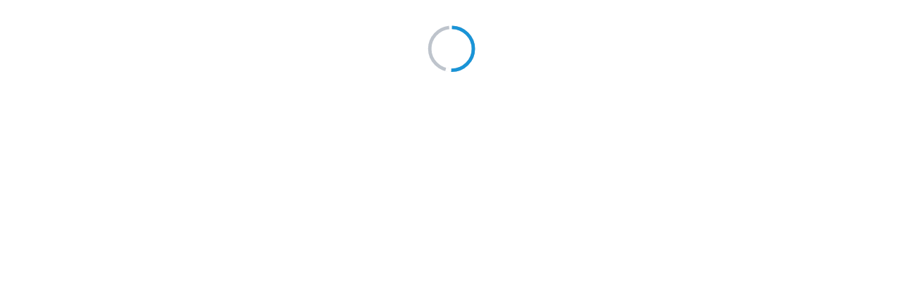

--- FILE ---
content_type: text/html
request_url: https://www.disneyworld.eu/entry-reservation/
body_size: 2330
content:
<!DOCTYPE html><html lang="en"><head><meta charset="utf-8"><meta name="viewport" content="width=device-width,minimum-scale=1,initial-scale=1,user-scalable=yes"><link href="https://secure.cdn3.wdpromedia.com/media/pep/live/media/site/img/content/970cb2-favicon.ico" rel="shortcut icon" type="image/x-icon"><title>My Reservations | Disneyland Resort</title><script src="https://go4.disney.go.com/"></script><script>var siteConfig=[{siteId:"dlp",topLevelDomain:"com",baseUrl:"disneylandparis.com",siteRegex:/^https?:\/\/([a-zA-Z\d-]+\.){0,}disneylandparis\.com/,isLegacyContent:!0},{siteId:"dlr",topLevelDomain:"com",baseUrl:"disneyland.disney.go.com",siteRegex:/^https?:\/\/([a-zA-Z\d-]+\.){0,}disneyland.disney.go\.com/,isLegacyContent:!1},{siteId:"wdw",topLevelDomain:"com",baseUrl:"disneyworld.disney.go.com",siteRegex:/^https?:\/\/([a-zA-Z\d-]+\.){0,}disneyworld.disney.go\.com/,isLegacyContent:!1},{siteId:"wdw",topLevelDomain:"eu",baseUrl:"www.disneyworld.eu",siteRegex:/^https?:\/\/([a-zA-Z\d-]+\.){0,}www\.disneyworld\.eu/,isLegacyContent:!1},{siteId:"wdw",topLevelDomain:"uk",baseUrl:"www.disneyworld.co.uk",siteRegex:/^https?:\/\/([a-zA-Z\d-]+\.){0,}www\.disneyworld\.co\.uk/,isLegacyContent:!1}],siteIdConfig=siteConfig.filter(e=>{return window.location.href.match(e.siteRegex)}),siteId=siteIdConfig[0].siteId,siteBaseUrl=siteIdConfig[0].baseUrl,isLegacyContent=siteIdConfig[0].isLegacyContent,isDlp="dlp"===siteId,baseElement=document.createElement("base"),appEnv="prod",cmeSpaUrlRoot="",cmeSpaAppPath="entry-reservation/",langFromUrl=window.location.href.match(/[^\/]\/([^\/]+)\/entry-reservation/);if(langFromUrl){cmeSpaAppPath=langFromUrl[1]+"/"+cmeSpaAppPath}var cmeSpaPath=siteBaseUrl+"/"+cmeSpaAppPath,svcUrlRoot="https://",loginUrlRoot="https://",dlpSyndicated="https://syndicatedcontent.disneylandparis.com/cme",dlpPath="https://api.",language="en_US",languagePath="",translationPath="utils",comSharedApiPath="/com-shared/api/",analyticsConfig={env:"latest",DLP:{stable:{top:{adobe:"7da23f9e2089/f311c49a643e/launch-72e339e6297d.min",framework:"https://cdn.tagcommander.com/1258/tc_Disneylandparisfr_1"}}}};function getCookie(cookieName){let cookieKey=cookieName+"=",ca=document.cookie.split(";");var cookieValue="";for(let i=0,c;i<ca.length;i++){c=ca[i];while(" "==c.charAt(0))c=c.substring(1,c.length);if(0===c.indexOf(cookieKey)){cookieValue=c.substring(cookieKey.length,c.length)}}return cookieValue}var appDynamicsKey="AD-AAB-AAX-CXK",appDynamicsDlpKey="AD-AAB-AAX-HJE";if(isDlp){//Getting language from Cookie
var cookieValue=getCookie("marketing_code");language=""!==cookieValue?cookieValue:"en-gb";//Multi-language support will be done Post-MVP, NOTE calendar is failing with en-int value
// TODO fix when multi-language is supported
let cookieValues=cookieValue.split("-");if(cookieValues&&3===cookieValues.length&&"int"===cookieValues[0].toLowerCase()){language=cookieValues[1]+"-"+cookieValues[0]+"-"+cookieValues[2]}cmeSpaPath="register.disneylandparis.com/"+cmeSpaAppPath}else{//Getting language from Cookie for DLR
var cookieValue=getCookie("languageSelection_jar_aka");try{let preferredLanguage=JSON.parse(decodeURIComponent(cookieValue)).language;language=preferredLanguage;languagePath="en_US"!==preferredLanguage?preferredLanguage+"/":""}catch(e){console.log(e)}}cmeSpaUrlRoot="https://"+cmeSpaPath;analyticsConfig.env="stable";baseElement.href=cmeSpaUrlRoot;document.head.appendChild(baseElement);var properties={env:"latest",baseUrl:isDlp?dlpSyndicated:loginUrlRoot+siteBaseUrl,siteId:siteId,topLevelDomain:siteIdConfig[0].topLevelDomain||"com",language:language,tokenType:"oneid",isLegacyContent,useHashTagRouting:!1,clientId:"TPR-DLP.WEB"},config={latest:{artifact:{webcomponents:"es6-bundled/node_modules/@webcomponents/webcomponentsjs/webcomponents-loader.js",appPolyFill:"es6-bundled/assets/app_polyfill.js",spa:"es6-bundled/src/tnp-reservations-spa.js?v=3.36.10",font:"es6-bundled/assets/pep_icon_font-webfont.woff",resourcePath:"es6-bundled/"}}};// APP dynamics START
window["adrum-start-time"]=new Date().getTime();(function(config){config.appKey=isDlp?appDynamicsDlpKey:appDynamicsKey;config.adrumExtUrlHttp="http://cdn.appdynamics.com";config.adrumExtUrlHttps="https://cdn.appdynamics.com";config.beaconUrlHttp="http://pdx-col.eum-appdynamics.com";config.beaconUrlHttps="https://pdx-col.eum-appdynamics.com";config.xd={enable:!1}})(window["adrum-config"]||(window["adrum-config"]={}));// APP dynamics END
var projectConfig=config[properties.env],resourcePath=projectConfig.artifact.resourcePath;properties.resourcePath=resourcePath;properties.appEnv=appEnv;window.addEventListener("WebComponentsReady",function(){var spaEl=document.getElementsByTagName("tnp-reservations-spa")[0];for(let propKey in properties){spaEl[propKey]=properties[propKey]}// load spa after all properties are set
var spaElement=document.createElement("script");spaElement.type="module";spaElement.src=cmeSpaUrlRoot+projectConfig.artifact.spa;document.head.appendChild(spaElement)});var newStyle=document.createElement("style");newStyle.appendChild(document.createTextNode("      @font-face {          font-family: 'pepmdx';          src: url('"+projectConfig.artifact.font+"') format('woff');          font-weight: normal;          font-style: normal;      }      "));document.head.appendChild(newStyle);let getTranslation="";if(isDlp){getTranslation=dlpPath+"disneylandparis.com/query"}else{getTranslation=comSharedApiPath+"content/"+siteId+"/"+(languagePath?"?lang="+languagePath.replaceAll("/",""):"")}let module={storageToken:"--dlr-storage-tokens--",maxAllowedToReserve:4,maxAllowedToCancel:4,apis:{},routes:{home:"/",getTranslation:getTranslation,linkTnpLink:"/link/passes/",loginLink:loginUrlRoot+siteBaseUrl+"/login/",redirectLinkOnLogin:cmeSpaUrlRoot,redirectLinkOnError:cmeSpaUrlRoot,defaultLoggingRoute:"/com-shared/api/ui-log/"}};window.PEP={};window.PEP.Config={showContentKeyOnMissingKey:!0,PreferredLanguage:"en-US",DEVICE_PROFILE:{IS_DESKTOP:!1},Store:{values:{analyticsStoreType:"Consumer",siteId:siteId.toUpperCase()}},module:module};</script><style type="text/css">body{margin:0;}.hidden{display:none;}#usabilla,
      #lightningjs-usabilla_live{display:none;}</style><script>(function(){if(isDlp){const markup=[],cfg=analyticsConfig[siteId.toUpperCase()][analyticsConfig.env].top;if(cfg.reportSuiteId)markup.push("<meta name=\"datalayer\" content=\"\" data-analytics-late=\""+btoa(JSON.stringify([{site:siteId.toUpperCase(),configuration:{SiteCatalyst:{reportSuiteId:cfg.reportSuiteId}}}]))+"\">");if(cfg.adobe)markup.push("<script src=\"//assets.adobedtm.com/",cfg.adobe,".js\"></","script>");if(cfg.framework)markup.push("<script src=\"",cfg.framework,".js\"></","script>");if(0<markup.length)document.write(markup.join(""))}})();</script><script src="//cdn.appdynamics.com/adrum/adrum-20.3.0.3009.js"></script><script>// load app polyfill
var appPolyFillElement=document.createElement("script");appPolyFillElement.src=cmeSpaUrlRoot+projectConfig.artifact.appPolyFill;document.head.appendChild(appPolyFillElement);// load webcomponents-loader
var wecomponentsLoaderElement=document.createElement("script");wecomponentsLoaderElement.src=cmeSpaUrlRoot+projectConfig.artifact.webcomponents;document.head.appendChild(wecomponentsLoaderElement);</script></head><body><input type="hidden" name="bm-telemetry"><div id="dmi-globalHeader"></div><tnp-reservations-spa class="com-modal-hide-on-full-screen"></tnp-reservations-spa><div id="dmi-globalFooter"></div><script type="text/javascript"  src="/LGueSS/9/u/38zbYyFoXQ/SEEEtG8haOzDfL/dj0xMno/EVwGIXF/uZHkB"></script></body></html>

--- FILE ---
content_type: application/javascript
request_url: https://www.disneyworld.eu/LGueSS/9/u/38zbYyFoXQ/SEEEtG8haOzDfL/dj0xMno/EVwGIXF/uZHkB
body_size: 180980
content:
(function(){if(typeof Array.prototype.entries!=='function'){Object.defineProperty(Array.prototype,'entries',{value:function(){var index=0;const array=this;return {next:function(){if(index<array.length){return {value:[index,array[index++]],done:false};}else{return {done:true};}},[Symbol.iterator]:function(){return this;}};},writable:true,configurable:true});}}());(function(){rd();ARw();fCw();var pO=function(){return tC.apply(this,[bB,arguments]);};var gS=function(){b4=["3\vRR\x3f\'I0(>G"," 0","5^7=:YO\b()","2/&V\\:\fSuE>[;,dNj.J","N,)KN%","\x00G1+`Z,","],S3(tQ$!\x00C","CY4[","8fF ","6\bXV#\x00",",Q\br3\"VO*9","P4m&*:ZR)","$(JM\";","K_-","<[]\b 2VX)9\b","5\"WL\'!#","jL&7\b\x00","9D*Z\r&HZ>9\f","1","J{gY","GX\'6>\v\x07_R\"\r[\r.:QS)&4L","b","RT>\x00M\v\fwV()AW\x3f","9VA0Dx2+8UAugBV9u#\"9#~G)-:F","\"\x3fP\\%&\x00","8bW",",^Y\'\vC;","*:X","#\"RP(0 EN","\x00^U=","a^\rQ\x3f~yC32AQ+Mi,W`y","\r[~5-F.++`K","\x3f<\t","1\"J]$\'","&\b(XC>Q.;R","!(V|*6","2TC8M=^X","\x0005EI","z8\x07Z1-0R\b.!!MZ.u!g=Os71","[\bR\x07.$EM\":","U*;\n","9XU4Di=,0VO","2QH\x00 \"","R`47::`Z,.J^-\b\x07^X\x3f","\vB","Z#01Ed8F\x3f2,","p3)Xz.8H>\'\"60x9]zxg","AT*<3ER\"","\x40K6,0Yd\x004>JZ6\b\x07~Y7\v","h\x00Z7(:F#^&+QX\x3f0","^5","D+96Z8Z&","^*","5>J\x3f4YCqA*60A\b&3GQk:RYV=\bQ","42FT\"!","/MJ\x3f:\v","e{\b(4\x3f;~}(ee.h5sa\fRQ6\fA453YT65WM>#\n\t\x07cWkhh\fENz","(4","\"\x3fAZ>!","O;*Ck(7AK\x3f,)\vE^!G,-","VU=L2*SU","\x40P8","\t9","T\\93\x00YT4","FH+1A]%D","DR%%\\*,6V\tO","\"\t\x00","E%","x,12]^","\x07XC0\bb\r:U\fh\b=\"","&_d(\n\\6;,]","r,F","I73K",",h\x404L,7)Qd1&HL*!\b","O\"&^C(\x07\x40\x3f08Q",",L\t","d","\bA-*AX.(JJ","ER\"G0-:`C","","jO","\"&9XB%Pi=*6B","O;*XV)3f\x401","SRX;","_\x00>\bB{\"\'","GO(3\"I","<\vR-[Z\r+>eO*<R","QB\x3f\x07\\711T\\3g\r(:C`8\nL1)whTgHngxBc\tR\x40JnDt0>\x40Mg$K].\t0)$j\r","*6-[\v","3I0:,","!!H"," \"Pz$;\x00\x07","\nG)","\x40N","d>c0A[/\'vD(\nK&:W\tO5","3\"\\M*\'\b","#/O\x079","):VWS",";DC>\tm(;1\x40","EI;94\rT","WM29\b","/P","=\x3f3X_2\"+AW\" \x00","^7<-U\b^",";F797\x40Z\"","\")P","#\'n","T5\x07w\x3f:0e\fT\x004)BX|c){Z2D\r&YT\r","\b_(o","c%(*EP%\x07\b\rDC","DC#\rF979M","\rK1","6>FL\x005\"gV%6\x00\nYT(","L1=*YU\n(\x40\\","7\rL","X\x3f\bG\x3f::Z","u\fK\r\"E\x400Y","DE5","<054%RY5\vZ",";3Q^3\x40m2%\b","xxyGU(5{]*!\fO","=)","EX\"g,78]r(+EM.1","Z#","T>\vC7;ZY\r\"#","N","`","<2\b^\r\"*AM9,","]&*AJ","\vZ.)aA;\'\b\vXY[+2+","/+:F",",\x40X\n","\nP}","\x07)","\x40","PX,\f","=","I,;1\x402T\"","\x40M\r"];};var Bg=function(tg){if(tg===undefined||tg==null){return 0;}var RI=tg["toLowerCase"]()["replace"](/[^0-9]+/gi,'');return RI["length"];};var UT=function(jS,jL){return jS!=jL;};var Lt=function(){return EL.apply(this,[UU,arguments]);};var Vv=function(UC){return ~UC;};var rS=function Pg(Q3,ZW){var VW=Pg;var m4=TY(new Number(Ph),sv);var PO=m4;m4.set(Q3);do{switch(PO+Q3){case QD:{Q3-=vh;var MW=UT(typeof wM[pL()[cz(fI)](gW,bK)][X0()[Dg(l4)](Jv,S3,LT,vW,Nq)],pT()[O8(gL)](j4,gc,wg,Mt))?pL()[cz(NL)].call(null,E3,AD):pT()[O8(j3)].apply(null,[n3,DN,XT,Mv]);var DW=Wt(typeof wM[pL()[cz(fI)].call(null,gW,bK)][pT()[O8(t8)].apply(null,[BL,xv,S8,c0])],pT()[O8(gL)](PN([]),gc,Az,Mt))||Wt(typeof wM[pT()[O8(Q8)].apply(null,[QN,Cp,PN({}),VI])][pT()[O8(t8)].call(null,BL,xv,kS,c0)],Wt(typeof pT()[O8(p3)],'undefined')?pT()[O8(gL)](PN(gt),gc,q3,Mt):pT()[O8(kv)](PN({}),AL,n3,LL))?pL()[cz(NL)](E3,AD):pT()[O8(j3)].apply(null,[IW,DN,k4,Mv]);var kI=UT(wM[I0(typeof pL()[cz(tq)],S4('',[][[]]))?pL()[cz(pC)](vS,Pz):pL()[cz(fI)].call(null,gW,bK)][pT()[O8(Q8)].apply(null,[E3,Cp,Tv,VI])][fq()[MN(zz)](sY,cg,wg,gL)][VL()[Yg(j4)](Sz,AS,dv,mv)](YY()[qt(QS)](Zg,PN(PN({})),rI,Sz)),null)?pL()[cz(NL)](E3,AD):pT()[O8(j3)](IW,DN,L3,Mv);var KT=UT(wM[pL()[cz(fI)](gW,bK)][pT()[O8(Q8)].call(null,PN([]),Cp,WW,VI)][fq()[MN(zz)].call(null,sY,cg,VY,gL)][VL()[Yg(j4)](kC,AS,dv,mv)](pL()[cz(b8)].apply(null,[wv,Mc])),null)?pL()[cz(NL)](E3,AD):Wt(typeof pT()[O8(dz)],S4([],[][[]]))?pT()[O8(j3)](fI,DN,cI,Mv):pT()[O8(kv)].call(null,PN(K3),gq,fI,Kg);var D4=[Yq,W4,OC,MW,DW,kI,KT];var mL=D4[YY()[qt(gL)](S3,c4,mw,VY)](bI()[DT(Eg)].apply(null,[DY,S3,Qg]));var qO;return r0.pop(),qO=mL,qO;}break;case dh:{var GO;return r0.pop(),GO=fN,GO;}break;case tR:{if(Wt(Uz,undefined)&&Wt(Uz,null)&&ZT(Uz[pL()[cz(K3)](kN,EK)],K3)){try{var wC=r0.length;var SL=PN([]);var ST=wM[U0()[GT(Bv)](tq,vY,DY,XC)](Uz)[bI()[DT(P3)](Bv,PN(PN([])),xS)](pL()[cz(bC)](QN,wW));if(ZT(ST[pL()[cz(K3)].call(null,kN,EK)],Sz)){fN=wM[I0(typeof Cv()[IL(xC)],S4('',[][[]]))?Cv()[IL(wv)](Xv,vL,ct):Cv()[IL(j3)](CL,fI,PN(PN({})))](ST[Wz[kC]],l4);}}catch(I4){r0.splice(JC(wC,gt),Infinity,LS);}}Q3+=wf;}break;case kp:{Q3-=jd;r0.push(Ig);var Yq=wM[pL()[cz(fI)](gW,bK)][nq()[E8(j0)](MY,ZL,RT,j3,bN)]||wM[pT()[O8(Q8)](pt,Cp,Hv,VI)][nq()[E8(j0)](MY,ZL,PN(PN({})),J4,bN)]?pL()[cz(NL)](E3,AD):pT()[O8(j3)](qv,DN,PN(PN([])),Mv);var W4=UT(wM[pL()[cz(fI)].call(null,gW,bK)][I0(typeof pT()[O8(J4)],S4([],[][[]]))?pT()[O8(kv)].call(null,K3,IY,L3,PT):pT()[O8(Q8)].apply(null,[bN,Cp,gt,VI])][fq()[MN(zz)](sY,cg,p3,gL)][VL()[Yg(j4)].call(null,mO,AS,dv,mv)](X0()[Dg(l4)](dO,S3,RT,vW,Nq)),null)?pL()[cz(NL)](E3,AD):pT()[O8(j3)](PN([]),DN,Bz,Mv);var OC=UT(typeof wM[pL()[cz(RT)].call(null,sC,L)][X0()[Dg(l4)](tv,S3,PN(K3),vW,Nq)],pT()[O8(gL)].apply(null,[w0,gc,S3,Mt]))&&wM[pL()[cz(RT)].call(null,sC,L)][X0()[Dg(l4)].call(null,NI,S3,F3,vW,Nq)]?pL()[cz(NL)](E3,AD):Wt(typeof pT()[O8(hv)],S4([],[][[]]))?pT()[O8(j3)](Sz,DN,bN,Mv):pT()[O8(kv)](PN(PN({})),mO,F0,c4);}break;case E6:{r0.push(mS);Q3+=nh;var tL;return tL=[wM[pL()[cz(RT)].call(null,sC,DG)][Wt(typeof f4()[Aq(m3)],S4(pL()[cz(j3)](fY,XZ),[][[]]))?f4()[Aq(mT)](H8,IW,l4,k8):f4()[Aq(kv)].call(null,t3,q3,J3,tI)]?wM[pL()[cz(RT)](sC,DG)][Wt(typeof f4()[Aq(dv)],S4([],[][[]]))?f4()[Aq(mT)](H8,xO,l4,k8):f4()[Aq(kv)](k0,US,RO,XN)]:bI()[DT(Dz)].call(null,wT,c0,vT),wM[pL()[cz(RT)](sC,DG)][YY()[qt(F3)](Ut,wg,GN,PN(PN([])))]?wM[pL()[cz(RT)](sC,DG)][YY()[qt(F3)](Ut,QN,GN,AS)]:Wt(typeof bI()[DT(Eg)],'undefined')?bI()[DT(Dz)].apply(null,[wT,PN(gt),vT]):bI()[DT(Sz)](RW,BL,C8),wM[I0(typeof pL()[cz(c4)],'undefined')?pL()[cz(pC)](c3,SO):pL()[cz(RT)](sC,DG)][Wt(typeof jt()[JW(DY)],S4(pL()[cz(j3)].apply(null,[fY,XZ]),[][[]]))?jt()[JW(tv)].call(null,H8,K3,DY,PN([]),j3,k4):jt()[JW(pC)].call(null,fv,ng,tv,pC,Zz,zS)]?wM[pL()[cz(RT)](sC,DG)][jt()[JW(tv)](H8,K3,NI,kN,j3,dv)]:bI()[DT(Dz)](wT,gt,vT),UT(typeof wM[pL()[cz(RT)](sC,DG)][VL()[Yg(S0)](bN,zN,j3,H8)],pT()[O8(gL)](gL,cY,PN(PN(K3)),Mt))?wM[pL()[cz(RT)](sC,DG)][VL()[Yg(S0)](w0,zN,j3,H8)][pL()[cz(K3)](kN,bL)]:p0(gt)],r0.pop(),tL;}break;case X9:{Q3-=mM;var Uz=ZW[XU];var fN;r0.push(LS);}break;case zB:{Q3-=Rc;return String(...ZW);}break;case TG:{var SY=ZW[XU];r0.push(KL);Q3+=Hw;var kT=SY[YY()[qt(Tv)].apply(null,[BS,kS,O,PN(PN(gt))])]||{};kT[Cv()[IL(VI)](T6,Nq,p3)]=bI()[DT(j0)](J4,wv,hA),delete kT[bI()[DT(31)].apply(null,[72,80,1014])],SY[Wt(typeof YY()[qt(IC)],S4('',[][[]]))?YY()[qt(Tv)].call(null,BS,IC,O,TI):YY()[qt(m3)].call(null,gv,VI,q0,tq)]=kT;r0.pop();}break;case TM:{Q3+=Oh;return parseInt(...ZW);}break;}}while(PO+Q3!=xK);};var kg=function(){return tC.apply(this,[D,arguments]);};var R0=function(){return zL.apply(this,[gZ,arguments]);};var CI=function(H3,HW){return H3&HW;};var L0=function(){return zL.apply(this,[N6,arguments]);};var q8=function(Zv){var Kv=1;var WT=[];var TO=wM["Math"]["sqrt"](Zv);while(Kv<=TO&&WT["length"]<6){if(Zv%Kv===0){if(Zv/Kv===Kv){WT["push"](Kv);}else{WT["push"](Kv,Zv/Kv);}}Kv=Kv+1;}return WT;};var bS=function(b3,B0){return b3*B0;};var Lz=function(fS){return wM["unescape"](wM["encodeURIComponent"](fS));};var tO=function(){r0=(Fh.sjs_se_global_subkey?Fh.sjs_se_global_subkey.push(dq):Fh.sjs_se_global_subkey=[dq])&&Fh.sjs_se_global_subkey;};var lO=function(){return zL.apply(this,[LK,arguments]);};var N8=function M4(z4,tT){'use strict';var HT=M4;switch(z4){case WD:{var QW=tT[XU];var TL=tT[AK];var GL=tT[LK];return QW[TL]=GL;}break;case O9:{var YC=tT[XU];var Vz=tT[AK];var lq=tT[LK];r0.push(H0);try{var xg=r0.length;var dL=PN({});var Cg;return Cg=Z0(Rc,[Cv()[IL(VI)].call(null,xW,Nq,PN(PN({}))),I0(typeof bI()[DT(VY)],S4([],[][[]]))?bI()[DT(Sz)].call(null,BC,PN(PN(gt)),zq):bI()[DT(j0)].call(null,J4,MY,U4),bI()[DT(c0)].apply(null,[p3,TI,UW]),YC.call(Vz,lq)]),r0.pop(),Cg;}catch(KS){r0.splice(JC(xg,gt),Infinity,H0);var lt;return lt=Z0(Rc,[Cv()[IL(VI)](xW,Nq,PN(PN(K3))),U0()[GT(DY)](K3,Dq,VY,m3),bI()[DT(c0)](p3,PN(PN(gt)),UW),KS]),r0.pop(),lt;}r0.pop();}break;case FK:{return this;}break;case X6:{var T4=tT[XU];r0.push(r3);var Lg;return Lg=Z0(Rc,[bI()[DT(TT)].call(null,Bz,gg,qT),T4]),r0.pop(),Lg;}break;case nf:{return this;}break;case NM:{return this;}break;case QM:{r0.push(rL);var Y3;return Y3=I0(typeof pL()[cz(fI)],S4([],[][[]]))?pL()[cz(pC)].call(null,lT,N3):pL()[cz(w0)](pt,SA),r0.pop(),Y3;}break;case HZ:{var Cj=tT[XU];r0.push(q0);var QQ=wM[pL()[cz(Q8)](NL,V1)](Cj);var j2=[];for(var T7 in QQ)j2[YY()[qt(ZH)](tv,c0,Xk,BS)](T7);j2[I0(typeof pT()[O8(k4)],S4('',[][[]]))?pT()[O8(kv)](MY,W5,RT,Dm):pT()[O8(wQ)].apply(null,[cI,nm,PN([]),mP])]();var mF;return mF=function Br(){r0.push(fm);for(;j2[pL()[cz(K3)].apply(null,[kN,Uc])];){var Q5=j2[YY()[qt(mT)].apply(null,[L1,PN(PN({})),ql,XT])]();if(k7(Q5,QQ)){var WE;return Br[fq()[MN(K3)].apply(null,[SF,S5,j0,Sz])]=Q5,Br[pT()[O8(pt)].apply(null,[fI,qn,PN(K3),mO])]=PN(gt),r0.pop(),WE=Br,WE;}}Br[pT()[O8(pt)](PN(K3),qn,PN(gt),mO)]=PN(K3);var Em;return r0.pop(),Em=Br,Em;},r0.pop(),mF;}break;case HK:{r0.push(Mt);this[pT()[O8(pt)].apply(null,[PN(K3),P1,L3,mO])]=PN(K3);var f7=this[Cv()[IL(tv)].call(null,W5,Yl,RT)][K3][YY()[qt(Tv)](BS,p3,tb,p3)];if(I0(I0(typeof U0()[GT(tq)],S4('',[][[]]))?U0()[GT(S3)](PN([]),jQ,xs,Jk):U0()[GT(DY)](wv,Sm,VY,Hx),f7[Cv()[IL(VI)](jb,Nq,k4)]))throw f7[bI()[DT(c0)](p3,VY,kb)];var ds;return ds=this[bI()[DT(pt)].apply(null,[zS,MY,sH])],r0.pop(),ds;}break;case np:{var f5=tT[XU];r0.push(vl);var Zn;return Zn=f5&&vE(bI()[DT(dv)].call(null,VI,cI,Oj),typeof wM[Cv()[IL(fI)].call(null,SG,dO,gt)])&&I0(f5[pT()[O8(ZH)](j0,x6,PN(PN(gt)),n3)],wM[Cv()[IL(fI)].apply(null,[SG,dO,n3])])&&Wt(f5,wM[Cv()[IL(fI)](SG,dO,Mt)][I0(typeof bI()[DT(tq)],S4([],[][[]]))?bI()[DT(Sz)](PF,fI,k4):bI()[DT(K3)](r2,zn,qc)])?jt()[JW(NL)](SP,VI,PN(K3),ZH,NL,Qk):typeof f5,r0.pop(),Zn;}break;case SB:{var qj=tT[XU];return typeof qj;}break;}};var MF=function E1(nl,xF){var R1=E1;do{switch(nl){case Pf:{nl-=KM;return CQ;}break;case MU:{nl-=qA;while(R7(pH,K3)){var IQ=rF(JC(S4(pH,lj),r0[JC(r0.length,gt)]),lx.length);var Q1=x5(CF,pH);var Gj=x5(lx,IQ);mE+=Nb(LK,[Ax(CI(Vv(Q1),Gj),CI(Vv(Gj),Q1))]);pH--;}}break;case PM:{if(R7(c7,K3)){do{VE+=t7[c7];c7--;}while(R7(c7,K3));}nl=Hd;}break;case NU:{while(R7(lb,K3)){var Ck=rF(JC(S4(lb,Ws),r0[JC(r0.length,gt)]),ms.length);var Yb=x5(Hm,lb);var bk=x5(ms,Ck);ws+=Nb(LK,[Ax(CI(Vv(Yb),bk),CI(Vv(bk),Yb))]);lb--;}nl-=Ic;}break;case cD:{nl=hB;return F7(vh,[ws]);}break;case Yp:{return tC(Ff,[mE]);}break;case Zp:{nl=MU;var pH=JC(CF.length,gt);}break;case Uh:{var RF=xF[XU];var Ws=xF[AK];var ms=HQ[p3];var ws=S4([],[]);nl+=UG;var Hm=HQ[RF];var lb=JC(Hm.length,gt);}break;case CB:{nl+=fd;var F2=xF[XU];var Rn=xF[AK];var lj=xF[LK];var lx=rk[fI];var mE=S4([],[]);var CF=rk[F2];}break;case FK:{var UP=xF[XU];var Gk=S4([],[]);for(var gx=JC(UP.length,gt);R7(gx,K3);gx--){Gk+=UP[gx];}return Gk;}break;case O9:{var wE=xF[XU];nl+=X9;j1.wB=E1(FK,[wE]);while(V2(j1.wB.length,AS))j1.wB+=j1.wB;}break;case Hd:{return VE;}break;case Jf:{r0.push(F0);dQ=function(NQ){return E1.apply(this,[O9,arguments]);};nl=hB;j1.apply(null,[Jk,rs,j0,QN]);r0.pop();}break;case vh:{nl+=xM;var t7=xF[XU];var VE=S4([],[]);var c7=JC(t7.length,gt);}break;case Bw:{var Aj=xF[XU];nl=hB;R0.RU=E1(vh,[Aj]);while(V2(R0.RU.length,WW))R0.RU+=R0.RU;}break;case NA:{nl+=H;r0.push(NE);Jl=function(Nx){return E1.apply(this,[Bw,arguments]);};zL(gZ,[PN(K3),Vr,Eg,zz]);r0.pop();}break;case LR:{var wr=xF[XU];var CQ=S4([],[]);nl=Pf;var gr=JC(wr.length,gt);if(R7(gr,K3)){do{CQ+=wr[gr];gr--;}while(R7(gr,K3));}}break;case Nw:{var v7=xF[XU];nl=hB;V5.vd=E1(LR,[v7]);while(V2(V5.vd.length,jA))V5.vd+=V5.vd;}break;case Qd:{r0.push(PF);Yj=function(D5){return E1.apply(this,[Nw,arguments]);};V5(bj,vl);nl+=kp;r0.pop();}break;}}while(nl!=hB);};var Eb=function(s5,hx){return s5/hx;};var Al=function(){return EL.apply(this,[FM,arguments]);};var Z0=function Ib(m5,xj){var dx=Ib;var ZE=TY(new Number(zU),sv);var n1=ZE;ZE.set(m5);do{switch(n1+m5){case PB:{var Gm={};r0.push(vS);var N1=xj;m5+=OR;for(var K5=K3;V2(K5,N1[pL()[cz(K3)](kN,E)]);K5+=pC)Gm[N1[K5]]=N1[S4(K5,gt)];var Zm;return r0.pop(),Zm=Gm,Zm;}break;case DD:{m5+=rK;(function(){return Ib.apply(this,[Ip,arguments]);}());r0.pop();}break;case JA:{for(var jH=gt;V2(jH,xj[pL()[cz(K3)](kN,Is)]);jH++){var dn=xj[jH];if(Wt(dn,null)&&Wt(dn,undefined)){for(var Bk in dn){if(wM[pL()[cz(Q8)](NL,Xq)][bI()[DT(K3)](r2,Mt,Pj)][Wt(typeof Cv()[IL(j3)],S4('',[][[]]))?Cv()[IL(Q8)].apply(null,[vs,r2,PN(PN({}))]):Cv()[IL(wv)](Dq,Rs,PN(gt))].call(dn,Bk)){Sk[Bk]=dn[Bk];}}}}m5+=v6;}break;case JG:{WP[nq()[E8(K3)].apply(null,[gt,sE,wv,XT,Tm])]=function(GP,Mr){return Ib.apply(this,[k6,arguments]);};WP[Cv()[IL(dv)](mj,mT,RT)]=pL()[cz(j3)].call(null,fY,HD);var w1;m5+=RM;return w1=WP(WP[pT()[O8(j4)](zn,Qx,Q8,Tm)]=Wz[gt]),r0.pop(),w1;}break;case tf:{var hn={};r0.push(TP);WP[bI()[DT(fI)].apply(null,[AS,S3,JB])]=nF;WP[pL()[cz(l4)](P3,UE)]=hn;m5+=Ud;}break;case TM:{var g5=xj[XU];var W1=K3;for(var cQ=K3;V2(cQ,g5.length);++cQ){var Z2=x5(g5,cQ);if(V2(Z2,p6)||ZT(Z2,rf))W1=S4(W1,gt);}return W1;}break;case kp:{var BQ=xj[XU];var Ir=K3;m5+=BZ;for(var m7=K3;V2(m7,BQ.length);++m7){var Gl=x5(BQ,m7);if(V2(Gl,p6)||ZT(Gl,rf))Ir=S4(Ir,gt);}return Ir;}break;case rR:{var L7;return r0.pop(),L7=Sk,L7;}break;case YK:{WP[pL()[cz(dv)].call(null,P5,p7)]=function(Fl){return Ib.apply(this,[nf,arguments]);};m5-=ER;}break;case X:{r0.pop();m5+=cR;}break;case C:{m5+=JK;WP[fq()[MN(gt)](K3,q1,b5,gt)]=function(I7){r0.push(Z1);var Gs=I7&&I7[pT()[O8(dl)].apply(null,[Sz,Ad,VY,TF])]?function wb(){var N2;r0.push(T2);return N2=I7[pT()[O8(VI)].call(null,Tj,Dj,q3,bj)],r0.pop(),N2;}:function dH(){return I7;};WP[f4()[Aq(K3)].apply(null,[zE,LT,gt,r2])](Gs,pL()[cz(b5)](Tv,rP),Gs);var xQ;return r0.pop(),xQ=Gs,xQ;};}break;case tG:{V5.vd=HQ[p3];m5+=lh;gQ.call(this,NK,[eS1_xor_2_memo_array_init()]);return '';}break;case k9:{WP[f4()[Aq(K3)](C1,n3,gt,r2)]=function(Sb,S2,mk){r0.push(Yn);if(PN(WP[nq()[E8(K3)](gt,d5,xO,Jv,Tm)](Sb,S2))){wM[pL()[cz(Q8)](NL,n5)][YY()[qt(fI)](Qk,PN([]),C6,PN([]))](Sb,S2,Ib(Rc,[bI()[DT(l4)](YP,j4,qH),PN(PN({})),I0(typeof bI()[DT(ZH)],'undefined')?bI()[DT(Sz)](pr,Kg,Sz):bI()[DT(Q8)](kS,wQ,q5),mk]));}r0.pop();};m5-=WU;}break;case JR:{tH[bI()[DT(K3)](r2,c0,xZ)]=new (wM[Cv()[IL(S0)](DN,c0,S8)])();tH[bI()[DT(K3)](r2,dO,xZ)][pL()[cz(gL)](AS,Q)]=Cv()[IL(gL)](QA,Bv,p3);m5-=JU;}break;case Lp:{m5+=Qf;var WP=function(Kn){r0.push(VF);if(hn[Kn]){var xH;return xH=hn[Kn][pT()[O8(S0)](Kg,Or,PN(PN(gt)),ZH)],r0.pop(),xH;}var sj=hn[Kn]=Ib(Rc,[jt()[JW(K3)](jq,kS,PN(PN([])),Sz,gt,BS),Kn,pT()[O8(dv)].call(null,PN(gt),Ac,L3,TI),PN(AK),I0(typeof pT()[O8(pC)],S4('',[][[]]))?pT()[O8(kv)](Hx,gk,PN(gt),NP):pT()[O8(S0)](PN({}),Or,QN,ZH),{}]);nF[Kn].call(sj[pT()[O8(S0)](qv,Or,P3,ZH)],sj,sj[pT()[O8(S0)].call(null,n3,Or,cI,ZH)],WP);sj[pT()[O8(dv)](PN(PN(gt)),Ac,gg,TI)]=PN(PN({}));var Xl;return Xl=sj[I0(typeof pT()[O8(Q8)],S4([],[][[]]))?pT()[O8(kv)](S0,GE,wQ,Sj):pT()[O8(S0)].call(null,Mv,Or,PN(PN({})),ZH)],r0.pop(),Xl;};}break;case XR:{wM[pL()[cz(fI)](gW,Kp)][Wt(typeof Cv()[IL(dv)],'undefined')?Cv()[IL(b5)](KB,L3,VI):Cv()[IL(wv)](RO,j7,zz)]=function(b1){r0.push(VP);var qk=pL()[cz(j3)](fY,Ef);var hb=U0()[GT(fI)](PN(PN(K3)),Ox,q3,gW);var Ej=wM[pT()[O8(l4)].call(null,gg,OA,mT,t8)](b1);for(var Tr,L2,Lk=K3,Lr=hb;Ej[YY()[qt(NL)](n3,XC,DG,bC)](Ax(Lk,K3))||(Lr=U0()[GT(l4)].call(null,kC,Ah,wv,gL),rF(Lk,gt));qk+=Lr[YY()[qt(NL)].apply(null,[n3,Qk,DG,mO])](CI(P5,J7(Tr,JC(fI,bS(rF(Lk,gt),Wz[pC])))))){L2=Ej[Wt(typeof bI()[DT(S0)],S4('',[][[]]))?bI()[DT(S0)].call(null,XC,j0,rP):bI()[DT(Sz)].call(null,O7,PN(PN(K3)),IF)](Lk+=Eb(kv,ZH));if(ZT(L2,w5)){throw new tH(I0(typeof pL()[cz(K3)],S4('',[][[]]))?pL()[cz(pC)](Nk,G1):pL()[cz(P3)](Tj,wm));}Tr=Ax(tk(Tr,fI),L2);}var n7;return r0.pop(),n7=qk,n7;};m5+=cU;}break;case RG:{WP[YY()[qt(Q8)](ct,TT,cB,US)]=function(BF,zx){if(CI(zx,gt))BF=WP(BF);r0.push(U5);if(CI(zx,fI)){var kP;return r0.pop(),kP=BF,kP;}if(CI(zx,ZH)&&I0(typeof BF,I0(typeof jt()[JW(pC)],'undefined')?jt()[JW(pC)].apply(null,[Rb,jb,PN(PN(K3)),ZH,VP,VI]):jt()[JW(gt)].call(null,jQ,lT,PN(PN({})),RT,NL,c0))&&BF&&BF[pT()[O8(dl)].apply(null,[xO,B9,P5,TF])]){var LE;return r0.pop(),LE=BF,LE;}var sn=wM[pL()[cz(Q8)](NL,kh)][I0(typeof f4()[Aq(gt)],S4([],[][[]]))?f4()[Aq(kv)].apply(null,[l7,wg,Yr,QH]):f4()[Aq(gt)](wn,r2,NL,Qm)](null);WP[pL()[cz(dv)].apply(null,[P5,Kh])](sn);wM[pL()[cz(Q8)](NL,kh)][Wt(typeof YY()[qt(gL)],'undefined')?YY()[qt(fI)](Qk,Ss,fZ,NL):YY()[qt(m3)].call(null,Jj,mT,YP,TI)](sn,pT()[O8(VI)].apply(null,[PN(PN({})),Lm,PN(PN(gt)),bj]),Ib(Rc,[bI()[DT(l4)](YP,VI,k1),PN(PN([])),fq()[MN(K3)].call(null,SF,O2,ct,Sz),BF]));if(CI(zx,Fh[U0()[GT(ZH)].call(null,O1,An,hm,tq)]())&&UT(typeof BF,Cv()[IL(l4)].call(null,mR,LT,PN(PN([])))))for(var hj in BF)WP[f4()[Aq(K3)].apply(null,[JQ,bN,gt,r2])](sn,hj,function(ck){return BF[ck];}.bind(null,hj));var n2;return r0.pop(),n2=sn,n2;};m5-=Uf;}break;case CB:{m5+=VD;var Fl=xj[XU];r0.push(km);if(Wt(typeof wM[Cv()[IL(fI)].apply(null,[dj,dO,S3])],pT()[O8(gL)](j3,Bx,PN(PN(K3)),Mt))&&wM[Cv()[IL(fI)](dj,dO,QN)][pT()[O8(P3)].call(null,S8,JE,PN(gt),XT)]){wM[pL()[cz(Q8)].apply(null,[NL,pn])][YY()[qt(fI)].apply(null,[Qk,PN({}),qp,PN([])])](Fl,wM[Cv()[IL(fI)].call(null,dj,dO,gW)][Wt(typeof pT()[O8(S0)],S4('',[][[]]))?pT()[O8(P3)](P1,JE,PN(PN(K3)),XT):pT()[O8(kv)](K3,Ar,BL,L5)],Ib(Rc,[fq()[MN(K3)].apply(null,[SF,ZF,TI,Sz]),Wt(typeof YY()[qt(Sz)],S4('',[][[]]))?YY()[qt(l4)].apply(null,[bb,DY,xn,US]):YY()[qt(m3)](P7,VY,Zz,PN({}))]));}wM[pL()[cz(Q8)](NL,pn)][YY()[qt(fI)].call(null,Qk,PN([]),qp,XT)](Fl,pT()[O8(dl)].apply(null,[Hx,xs,wg,TF]),Ib(Rc,[fq()[MN(K3)](SF,ZF,dl,Sz),PN(PN(AK))]));r0.pop();}break;case rh:{var GP=xj[XU];var Mr=xj[AK];m5+=xc;var O5;r0.push(bl);return O5=wM[pL()[cz(Q8)].call(null,NL,WQ)][bI()[DT(K3)].apply(null,[r2,k4,Ds])][Cv()[IL(Q8)].call(null,Jn,r2,PN(PN(K3)))].call(GP,Mr),r0.pop(),O5;}break;case UU:{m5-=Ip;var nF=xj[XU];}break;case dZ:{m5-=GB;var Ys=xj[XU];var XE=xj[AK];r0.push(zS);if(I0(Ys,null)||I0(Ys,undefined)){throw new (wM[Wt(typeof YY()[qt(S3)],S4('',[][[]]))?YY()[qt(dv)].call(null,TI,tq,A1,P1):YY()[qt(m3)].call(null,G5,PN([]),F3,PN(PN({})))])(fq()[MN(ZH)](fI,k8,MY,Tv));}var Sk=wM[pL()[cz(Q8)](NL,Xq)](Ys);}break;case Bd:{m5+=Af;var Ux=xj[XU];r0.push(Fb);this[U0()[GT(j3)].call(null,PN(gt),Ep,Tv,n3)]=Ux;r0.pop();}break;case Rf:{var tH=function(Ux){return Ib.apply(this,[hR,arguments]);};r0.push(ZP);if(I0(typeof wM[I0(typeof Cv()[IL(j3)],S4([],[][[]]))?Cv()[IL(wv)](vH,El,Mt):Cv()[IL(b5)].apply(null,[KB,L3,dO])],Wt(typeof bI()[DT(dv)],S4([],[][[]]))?bI()[DT(dv)].apply(null,[VI,Hx,SZ]):bI()[DT(Sz)](RE,w0,Hk))){var N5;return r0.pop(),N5=PN(AK),N5;}m5-=UG;}break;case X9:{var T1=xj[XU];var Nj=xj[AK];m5-=VB;r0.push(tF);if(Wt(typeof wM[pL()[cz(Q8)](NL,fP)][pL()[cz(S0)].apply(null,[b8,vk])],bI()[DT(dv)](VI,PN([]),rb))){wM[pL()[cz(Q8)](NL,fP)][YY()[qt(fI)].apply(null,[Qk,Sz,HB,Hx])](wM[pL()[cz(Q8)](NL,fP)],Wt(typeof pL()[cz(Sz)],'undefined')?pL()[cz(S0)](b8,vk):pL()[cz(pC)](YE,IW),Ib(Rc,[fq()[MN(K3)](SF,zs,zS,Sz),function(Ys,XE){return Ib.apply(this,[bZ,arguments]);},bI()[DT(b5)](pt,kN,q1),PN(PN({})),U0()[GT(NL)].apply(null,[Jv,GF,S0,Q8]),PN(PN({}))]));}}break;}}while(n1+m5!=pM);};var vE=function(PQ,OQ){return PQ==OQ;};var rE=function(){TE=["\x6c\x65\x6e\x67\x74\x68","\x41\x72\x72\x61\x79","\x63\x6f\x6e\x73\x74\x72\x75\x63\x74\x6f\x72","\x6e\x75\x6d\x62\x65\x72"];};var zL=function zj(fr,EE){var zP=zj;for(fr;fr!=Xf;fr){switch(fr){case r6:{while(ZT(bn,K3)){if(Wt(Xb[I1[pC]],wM[I1[gt]])&&R7(Xb,lk[I1[K3]])){if(vE(lk,gb)){ME+=Nb(LK,[JP]);}return ME;}if(I0(Xb[I1[pC]],wM[I1[gt]])){var BP=Sr[lk[Xb[K3]][K3]];var B7=zj.apply(null,[zA,[BP,Xb[gt],bn,S4(JP,r0[JC(r0.length,gt)])]]);ME+=B7;Xb=Xb[K3];bn-=Gn(Qd,[B7]);}else if(I0(lk[Xb][I1[pC]],wM[I1[gt]])){var BP=Sr[lk[Xb][K3]];var B7=zj.call(null,zA,[BP,K3,bn,S4(JP,r0[JC(r0.length,gt)])]);ME+=B7;bn-=Gn(Qd,[B7]);}else{ME+=Nb(LK,[JP]);JP+=lk[Xb];--bn;};++Xb;}fr=JU;}break;case qR:{return [[ZH],p0(P3),S0,gt,p0(Rr),l4,l4,p0(NL),p0(BL),zz,p0(dv),fI,p0(kv),p0(NL),p0(VI),gt,Rr,p0(DY),p0(Sz),[ZH],p0(dv),S3,p0(b5),p0(gt),pC,p0(kv),p0(pC),kv,ZH,p0(gL),dl,K3,ZH,p0(fI),kv,p0(S0),p0(Sz),Sz,p0(j0),gL,j3,K3,K3,P5,p0(RT),l4,p0(c0),j0,kv,p0(pC),gt,p0(gL),p0(gt),p0(kv),p0(Q8),p0(ZH),l4,p0(NL),b5,gL,p0(b5),p0(ZH),VI,p0(gL),p0(tv),Hx,p0(j3),fI,p0(fI),S3,NL,p0(P3),Sz,p0(kv),p0(gt),m3,p0(S3),p0(j3),p0(dl),P3,gL,p0(S3),j3,ZH,p0(w0),VI,j3,kv,p0(S0),kv,ZH,K3,BL,p0(gL),O1,p0(wg),K3,mO,p0(Sz),p0(MY),TT,p0(pC),p0(S3),Sz,p0(j3),p0(VI),b5,NL,p0(dl),p0(kv),pC,S0,p0(S3),b5,p0(m3),b5,p0(fI),p0(pC),j3,kv,p0(ZH),j3,p0(fI),gL,p0(dl),p0(kv),S3,p0(pC),Q8,p0(Zg),j0,gL,p0(Zg),O1,dv,p0(fI),Q8,p0(gL),kv,gL,p0(kv),VI,p0(VI),Sz,p0(kv),p0(pC),fI,p0(US),TT,p0(Sz),gt,p0(tv),w0,p0(kv),Sz,p0(Sz),p0(dv),dv,p0(kv),gt,p0(VI),m3,pC,p0(tv),j0,p0(m3),pC,fI,p0(pC),Sz,p0(j3),gt,p0(Q8),gt,p0(ZQ),VI,dv,p0(fI),p0(Sz),NL,p0(dl),Sz,p0(Sz),p0(pC),b5,p0(Q8),pC,j3,gt,P3,kv,p0(Sz),ZH,p0(ZH),p0(Q8),VI,p0(S0),S3,kv,p0(Sz),p0(ZQ),[K3],p0(gL),NL,p0(pC),O1,p0(Rr),l4,S3,p0(kv),p0(Q8),b5,p0(Sz),p0(ZH),l4,K3,[gt],Sz,p0(j4),p0(dO),wg,p0(S3),K3,p0(DY),[K3],p0(P3)];}break;case bA:{while(R7(MH,K3)){var Gb=rF(JC(S4(MH,Hn),r0[JC(r0.length,gt)]),QF.length);var Jq=x5(fj,MH);var cx=x5(QF,Gb);CP+=Nb(LK,[CI(Vv(CI(Jq,cx)),Ax(Jq,cx))]);MH--;}fr+=nD;}break;case W6:{fr=Bh;while(ZT(c5,K3)){if(Wt(Wb[Zb[pC]],wM[Zb[gt]])&&R7(Wb,FE[Zb[K3]])){if(vE(FE,Lx)){Qj+=Nb(LK,[k5]);}return Qj;}if(I0(Wb[Zb[pC]],wM[Zb[gt]])){var Kl=CH[FE[Wb[K3]][K3]];var wj=zj.apply(null,[LR,[Kl,c5,S0,S4(k5,r0[JC(r0.length,gt)]),Wb[gt]]]);Qj+=wj;Wb=Wb[K3];c5-=Gn(k6,[wj]);}else if(I0(FE[Wb][Zb[pC]],wM[Zb[gt]])){var Kl=CH[FE[Wb][K3]];var wj=zj(LR,[Kl,c5,fI,S4(k5,r0[JC(r0.length,gt)]),K3]);Qj+=wj;c5-=Gn(k6,[wj]);}else{Qj+=Nb(LK,[k5]);k5+=FE[Wb];--c5;};++Wb;}}break;case Th:{if(I0(typeof lk,I1[kv])){lk=gb;}var ME=S4([],[]);JP=JC(XP,r0[JC(r0.length,gt)]);fr+=Uw;}break;case T9:{return EL(gA,[CP]);}break;case Q6:{if(V2(lH,Xs[I1[K3]])){do{VL()[Xs[lH]]=PN(JC(lH,dl))?function(){gb=[];zj.call(this,bB,[Xs]);return '';}:function(){var f2=Xs[lH];var EQ=VL()[f2];return function(Am,H2,xE,cm){if(I0(arguments.length,K3)){return EQ;}var tn=zj(zA,[Mt,H2,xE,cm]);VL()[f2]=function(){return tn;};return tn;};}();++lH;}while(V2(lH,Xs[I1[K3]]));}fr-=Sf;}break;case Bh:{return Qj;}break;case JU:{fr=Xf;return ME;}break;case HA:{fr=Xf;if(V2(lE,Rj[Wk[K3]])){do{nq()[Rj[lE]]=PN(JC(lE,b5))?function(){WF=[];zj.call(this,LK,[Rj]);return '';}:function(){var ln=Rj[lE];var rj=nq()[ln];return function(Cn,DP,Z7,SH,Lj){if(I0(arguments.length,K3)){return rj;}var zH=tC.call(null,bB,[Cn,DP,PN(PN({})),k4,Lj]);nq()[ln]=function(){return zH;};return zH;};}();++lE;}while(V2(lE,Rj[Wk[K3]]));}}break;case v6:{return EL(Zf,[Ab]);}break;case Uf:{for(var pE=K3;V2(pE,Ol[X7[K3]]);++pE){jt()[Ol[pE]]=PN(JC(pE,pC))?function(){nb=[];zj.call(this,QM,[Ol]);return '';}:function(){var Hl=Ol[pE];var vx=jt()[Hl];return function(fs,fF,d7,Vb,Wr,xk){if(I0(arguments.length,K3)){return vx;}var lP=gQ(jU,[fs,fF,NL,L3,Wr,w0]);jt()[Hl]=function(){return lP;};return lP;};}();}fr=Xf;}break;case dG:{var QF=H7[ZH];fr=bA;var CP=S4([],[]);var fj=H7[mQ];var MH=JC(fj.length,gt);}break;case D:{var mQ=EE[XU];var Hb=EE[AK];var Hn=EE[LK];fr+=EG;var Ul=EE[bA];}break;case rw:{fr=v6;while(R7(nn,K3)){var PH=rF(JC(S4(nn,M1),r0[JC(r0.length,gt)]),x2.length);var Dk=x5(Pb,nn);var H5=x5(x2,PH);Ab+=Nb(LK,[CI(Ax(Vv(Dk),Vv(H5)),Ax(Dk,H5))]);nn--;}}break;case Nw:{CH=[[gL,b5,gt,p0(l4),NL,p0(gt)],[p0(l4),NL,p0(gt)],[],[],[p0(b5),dv,ZH]];fr=Xf;}break;case zA:{var lk=EE[XU];var Xb=EE[AK];var bn=EE[LK];var XP=EE[bA];fr=Th;}break;case gB:{var Ab=S4([],[]);var Pb=B2[gP];fr=rw;var nn=JC(Pb.length,gt);}break;case LR:{var FE=EE[XU];var c5=EE[AK];fr-=gZ;var Bb=EE[LK];var Ls=EE[bA];var Wb=EE[Jh];if(I0(typeof FE,Zb[kv])){FE=Lx;}var Qj=S4([],[]);k5=JC(Ls,r0[JC(r0.length,gt)]);}break;case vG:{return [p0(kv),wv,p0(j3),m3,p0(b5),p0(gt),p0(b5),US,kv,p0(j3),p0(NL),b5,p0(BS),BS,j4,gL,wv,j3,p0(dv),fI,dv,p0(DY),wv,p0(m3),p0(P1),E3,S3,kv,p0(tq),pt,Az,S3,p0(b5),p0(pC),m3,p0(Sz),kv,gt,j3,fI,p0(VI),p0(fI),p0(BS),p0(dO),[K3],[K3],p0(b5),p0(m3),b5,p0(l4),Q8,p0(pC),p0(US),K3,p0(dv),p0(Sz),p0(wv),Q8,S3,p0(P3),S0,p0(gL),NL,p0(pC),p0(b5),Q8,p0(P3),NL,S3,p0(pC),p0(S0),b5,p0(cI),pC,b5,p0(m3),S3,gL,p0(Q8),j3,K3,p0(kv),p0(Sz),Q8,S3,Sz,p0(zz),VI,S3,[gt],p0(kv),S3,p0(Q8),K3,p0(S3),b5,p0(VI),pC,kv,K3,Sz,Q8,p0(Q8),[Sz],Q8,p0(b5),Q8,S3,p0(j4),b5,kv,p0(S0),kv,gt,p0(gt),Q8,p0(ZH),Sz,NL,p0(wv),gt,p0(Sz),K3,gt,S3,kv,S3,gt,gt,p0(dv),VI,p0(m3),Sz,p0(dO),US,p0(gt),Sz,p0(fI),p0(j3),p0(kv),p0(NL),pC,p0(b5),S3,[gt],Bv,p0(gL),K3,p0(gt),b5,j4,p0(gt),p0(Sz),p0(S3),kv,kv,K3,fI,p0(Q8),m3,p0(l4),[pC],K3,gt,p0(gt),pC,p0(kv),p0(Q8),m3,p0(dl),m3,p0(TT),w0,p0(VI),[pC],p0(VI),VI,S0,p0(S0),gL,p0(TT),DY,p0(pC),j3,p0(b5),Q8,p0(US),wv,ZH,p0(fI),l4,[Sz],fI,pC,j3,p0(m3),p0(MY),BS,p0(gL),fI,p0(gL),VI,p0(ZH),p0(VI),m3,p0(b5),p0(ZH),S3,p0(j3),p0(ZH),b5,j3,p0(Sz),p0(wQ),Az,kv,p0(b5),p0(gt),Q8,p0(BL),TT,p0(VI),VI,p0(gL),P1,p0(dv),ZQ,p0(XT),kS,p0(S0),p0(Sz),P3,p0(dv),p0(LT),p0(O1),ZQ,p0(gt),gt,n3,fI,p0(kN),dv,p0(gt),p0(Q8),p0(pC),VI,p0(gt),p0(gL)];}break;case PB:{while(V2(G7,UF.length)){Cv()[UF[G7]]=PN(JC(G7,wv))?function(){return Gn.apply(this,[N6,arguments]);}:function(){var Qn=UF[G7];return function(Wj,Tl,Ik){var Im=Q7(Wj,Tl,q3);Cv()[Qn]=function(){return Im;};return Im;};}();++G7;}fr+=Rh;}break;case bB:{var Xs=EE[XU];fr+=t6;var lH=K3;}break;case gZ:{var zl=EE[XU];fr=gB;var M1=EE[AK];var hF=EE[LK];var gP=EE[bA];var x2=B2[D2];}break;case LK:{var Rj=EE[XU];var lE=K3;fr+=WG;}break;case N6:{var UF=EE[XU];fr+=XA;qF(UF[K3]);var G7=K3;}break;case QM:{fr+=Yc;var Ol=EE[XU];}break;}}};var I0=function(YF,pF){return YF===pF;};var Mm=function gn(G2,Dx){'use strict';var E5=gn;switch(G2){case GA:{var tP=Dx[XU];r0.push(NF);if(Wt(typeof wM[Cv()[IL(fI)].apply(null,[lD,dO,m3])],pT()[O8(gL)](S0,xU,PN(gt),Mt))&&UT(tP[wM[Cv()[IL(fI)](lD,dO,PN(gt))][YY()[qt(zz)](HP,Ss,r5,P3)]],null)||UT(tP[I0(typeof Cv()[IL(Mt)],S4('',[][[]]))?Cv()[IL(wv)](jj,zb,PN({})):Cv()[IL(O1)](N7,nQ,j3)],null)){var jk;return jk=wM[pT()[O8(b5)].call(null,gg,PK,pC,F3)][pL()[cz(p3)](hv,TQ)](tP),r0.pop(),jk;}r0.pop();}break;case lw:{var Cr=Dx[XU];var f1=Dx[AK];r0.push(fx);if(vE(f1,null)||ZT(f1,Cr[pL()[cz(K3)].call(null,kN,OF)]))f1=Cr[pL()[cz(K3)](kN,OF)];for(var FH=K3,Kr=new (wM[pT()[O8(b5)].call(null,J4,sq,b5,F3)])(f1);V2(FH,f1);FH++)Kr[FH]=Cr[FH];var mq;return r0.pop(),mq=Kr,mq;}break;case Zf:{var Js=Dx[XU];r0.push(KP);var Pm=pL()[cz(j3)](fY,gs);var t5=pL()[cz(j3)](fY,gs);var mb=bI()[DT(XT)].call(null,TI,Jv,BK);var LP=[];try{var AE=r0.length;var sQ=PN(PN(XU));try{Pm=Js[pL()[cz(kN)].apply(null,[Q8,dK])];}catch(qb){r0.splice(JC(AE,gt),Infinity,KP);if(qb[U0()[GT(j3)].apply(null,[kS,IB,Tv,TI])][pT()[O8(IW)](w0,Hq,S8,l4)](mb)){Pm=Cv()[IL(r2)].call(null,Gx,Tj,tv);}}var kj=wM[YY()[qt(j3)](sC,gt,Mw,kC)][YY()[qt(mO)](Mv,Kg,G6,pC)](bS(wM[YY()[qt(j3)](sC,Sz,Mw,P5)][I0(typeof pL()[cz(mO)],'undefined')?pL()[cz(pC)](hH,mm):pL()[cz(Az)](kC,hs)](),LH))[I0(typeof Cv()[IL(Mv)],'undefined')?Cv()[IL(wv)](Ym,Zj,PN(PN([]))):Cv()[IL(TT)](rn,O1,PN([]))]();Js[pL()[cz(kN)].apply(null,[Q8,dK])]=kj;t5=Wt(Js[pL()[cz(kN)](Q8,dK)],kj);LP=[Z0(Rc,[bI()[DT(Q8)].call(null,kS,NI,l7),Pm]),Z0(Rc,[YY()[qt(gt)](gt,NL,Tn,zz),CI(t5,gt)[Cv()[IL(TT)].call(null,rn,O1,Kg)]()])];var Ml;return r0.pop(),Ml=LP,Ml;}catch(Qb){r0.splice(JC(AE,gt),Infinity,KP);LP=[Z0(Rc,[Wt(typeof bI()[DT(P5)],S4('',[][[]]))?bI()[DT(Q8)].apply(null,[kS,P5,l7]):bI()[DT(Sz)](kF,gg,Kj),Pm]),Z0(Rc,[YY()[qt(gt)].call(null,gt,PN(K3),Tn,VY),t5])];}var MP;return r0.pop(),MP=LP,MP;}break;case Qd:{var U2=Dx[XU];r0.push(q5);var p5=pT()[O8(qv)].apply(null,[zS,GK,gW,b8]);var BH=pT()[O8(qv)].call(null,TT,GK,k4,b8);var D7=new (wM[YY()[qt(Zg)](NI,K3,lB,PN(PN([])))])(new (wM[YY()[qt(Zg)].call(null,NI,P1,lB,fI)])(U0()[GT(Qk)](Q8,CD,Tj,PN({}))));try{var sb=r0.length;var z2=PN(PN(XU));if(PN(PN(wM[pL()[cz(fI)](gW,nB)][Wt(typeof pL()[cz(BL)],S4([],[][[]]))?pL()[cz(Q8)](NL,Gf):pL()[cz(pC)].apply(null,[LQ,mx])]))&&PN(PN(wM[pL()[cz(fI)](gW,nB)][pL()[cz(Q8)].apply(null,[NL,Gf])][bI()[DT(IW)].apply(null,[rs,PN(PN(gt)),pR])]))){var qm=wM[I0(typeof pL()[cz(LT)],S4([],[][[]]))?pL()[cz(pC)].apply(null,[x1,BS]):pL()[cz(Q8)](NL,Gf)][bI()[DT(IW)](rs,j0,pR)](wM[I0(typeof YY()[qt(j0)],S4('',[][[]]))?YY()[qt(m3)](Xm,IC,Pz,PN(PN(K3))):YY()[qt(Kg)].call(null,Wn,NI,qw,k4)][bI()[DT(K3)](r2,qv,OM)],fq()[MN(BL)](QH,LB,TT,b5));if(qm){p5=D7[nq()[E8(S0)](ZH,MM,PN(PN([])),kS,Uk)](qm[bI()[DT(Q8)](kS,PN(PN(K3)),YD)][Cv()[IL(TT)].apply(null,[PD,O1,r2])]());}}BH=Wt(wM[pL()[cz(fI)].call(null,gW,nB)],U2);}catch(wl){r0.splice(JC(sb,gt),Infinity,q5);p5=bI()[DT(zF)](dO,Mt,Cw);BH=bI()[DT(zF)](dO,PN(PN(gt)),Cw);}var gH=S4(p5,tk(BH,gt))[Cv()[IL(TT)](PD,O1,PN([]))]();var Ql;return r0.pop(),Ql=gH,Ql;}break;case NA:{r0.push(j7);var D1=wM[Wt(typeof pL()[cz(gL)],S4([],[][[]]))?pL()[cz(Q8)].call(null,NL,Ah):pL()[cz(pC)](dr,Fj)][U0()[GT(P1)](pt,d9,qv,MY)]?wM[I0(typeof pL()[cz(qv)],S4('',[][[]]))?pL()[cz(pC)](fb,kE):pL()[cz(Q8)](NL,Ah)][jt()[JW(Q8)](S5,TF,Qk,dO,ZH,Sz)](wM[Wt(typeof pL()[cz(ct)],'undefined')?pL()[cz(Q8)](NL,Ah):pL()[cz(pC)].apply(null,[zr,zm])][U0()[GT(P1)](Jk,d9,qv,qv)](wM[I0(typeof pL()[cz(m3)],'undefined')?pL()[cz(pC)].call(null,sC,Dl):pL()[cz(RT)](sC,sB)]))[YY()[qt(gL)].apply(null,[S3,Ss,UK,S8])](bI()[DT(Eg)](DY,kN,K7)):I0(typeof pL()[cz(Tv)],S4([],[][[]]))?pL()[cz(pC)](bN,Us):pL()[cz(j3)].call(null,fY,vZ);var Es;return r0.pop(),Es=D1,Es;}break;case nf:{r0.push(px);var R5=pT()[O8(qv)].call(null,PN(PN([])),HR,PN({}),b8);try{var qs=r0.length;var Zs=PN({});if(wM[pL()[cz(RT)].call(null,sC,IK)]&&wM[pL()[cz(RT)](sC,IK)][Cv()[IL(XT)](I,mP,BL)]&&wM[pL()[cz(RT)].apply(null,[sC,IK])][Cv()[IL(XT)].apply(null,[I,mP,NL])][U0()[GT(p3)](VY,Fm,cI,Kg)]){var bm=wM[pL()[cz(RT)](sC,IK)][Cv()[IL(XT)](I,mP,Hx)][U0()[GT(p3)].call(null,XC,Fm,cI,PN(PN(K3)))][Cv()[IL(TT)].call(null,W2,O1,b5)]();var Zk;return r0.pop(),Zk=bm,Zk;}else{var Ix;return r0.pop(),Ix=R5,Ix;}}catch(Nl){r0.splice(JC(qs,gt),Infinity,px);var kx;return r0.pop(),kx=R5,kx;}r0.pop();}break;case CB:{r0.push(Y5);var sx=pT()[O8(qv)](PN(PN([])),QG,RT,b8);try{var g2=r0.length;var A5=PN(AK);if(wM[pL()[cz(RT)].call(null,sC,V6)][VL()[Yg(S0)](r2,zN,j3,TK)]&&wM[pL()[cz(RT)].call(null,sC,V6)][VL()[Yg(S0)](TT,zN,j3,TK)][K3]&&wM[pL()[cz(RT)](sC,V6)][I0(typeof VL()[Yg(fI)],S4([],[][[]]))?VL()[Yg(dl)](XT,JE,r7,fk):VL()[Yg(S0)].apply(null,[mT,zN,j3,TK])][K3][K3]&&wM[pL()[cz(RT)](sC,V6)][VL()[Yg(S0)].call(null,F3,zN,j3,TK)][K3][Wz[j4]][U0()[GT(r2)].apply(null,[j3,RZ,WW,QN])]){var r1=I0(wM[Wt(typeof pL()[cz(kC)],'undefined')?pL()[cz(RT)](sC,V6):pL()[cz(pC)](vr,WH)][Wt(typeof VL()[Yg(m3)],S4(pL()[cz(j3)].apply(null,[fY,RD]),[][[]]))?VL()[Yg(S0)].apply(null,[LT,zN,j3,TK]):VL()[Yg(dl)].apply(null,[IW,p7,k2,vm])][K3][Wz[j4]][U0()[GT(r2)](PN({}),RZ,WW,ZH)],wM[pL()[cz(RT)](sC,V6)][VL()[Yg(S0)](S3,zN,j3,TK)][K3]);var wP=r1?I0(typeof pL()[cz(w0)],S4([],[][[]]))?pL()[cz(pC)].apply(null,[k0,Ox]):pL()[cz(NL)].call(null,E3,AY):pT()[O8(j3)](r2,DG,PN(K3),Mv);var Xj;return r0.pop(),Xj=wP,Xj;}else{var XH;return r0.pop(),XH=sx,XH;}}catch(v5){r0.splice(JC(g2,gt),Infinity,Y5);var Cx;return r0.pop(),Cx=sx,Cx;}r0.pop();}break;case hR:{r0.push(Cb);var On=pT()[O8(qv)](PN(PN(gt)),T0,TT,b8);if(wM[I0(typeof pL()[cz(gW)],'undefined')?pL()[cz(pC)](Dr,n3):pL()[cz(RT)](sC,X8)]&&wM[pL()[cz(RT)].apply(null,[sC,X8])][VL()[Yg(S0)](JF,zN,j3,SQ)]&&wM[pL()[cz(RT)].apply(null,[sC,X8])][VL()[Yg(S0)](L3,zN,j3,SQ)][I0(typeof bI()[DT(NI)],S4('',[][[]]))?bI()[DT(Sz)].apply(null,[w5,gW,Om]):bI()[DT(Jk)](Eg,PN(PN({})),k1)]){var BE=wM[pL()[cz(RT)](sC,X8)][Wt(typeof VL()[Yg(Sz)],'undefined')?VL()[Yg(S0)](bN,zN,j3,SQ):VL()[Yg(dl)](wg,O1,F5,HE)][bI()[DT(Jk)](Eg,S3,k1)];try{var Vx=r0.length;var g7=PN(AK);var Ll=wM[YY()[qt(j3)](sC,Jv,p4,IW)][YY()[qt(mO)](Mv,PN(PN(K3)),mR,TT)](bS(wM[I0(typeof YY()[qt(E3)],'undefined')?YY()[qt(m3)].call(null,Us,PN(PN(K3)),cE,wv):YY()[qt(j3)](sC,j3,p4,Q8)][pL()[cz(Az)](kC,c2)](),LH))[Cv()[IL(TT)](EK,O1,zS)]();wM[pL()[cz(RT)](sC,X8)][VL()[Yg(S0)](QN,zN,j3,SQ)][bI()[DT(Jk)](Eg,E3,k1)]=Ll;var Rk=I0(wM[pL()[cz(RT)].call(null,sC,X8)][VL()[Yg(S0)].apply(null,[Kg,zN,j3,SQ])][bI()[DT(Jk)].call(null,Eg,PN(PN({})),k1)],Ll);var pk=Rk?pL()[cz(NL)](E3,OW):pT()[O8(j3)](JF,tY,F3,Mv);wM[pL()[cz(RT)](sC,X8)][VL()[Yg(S0)].apply(null,[Mv,zN,j3,SQ])][bI()[DT(Jk)].call(null,Eg,PN(PN({})),k1)]=BE;var F1;return r0.pop(),F1=pk,F1;}catch(hk){r0.splice(JC(Vx,gt),Infinity,Cb);if(Wt(wM[pL()[cz(RT)](sC,X8)][VL()[Yg(S0)].apply(null,[j3,zN,j3,SQ])][bI()[DT(Jk)](Eg,P3,k1)],BE)){wM[pL()[cz(RT)].apply(null,[sC,X8])][VL()[Yg(S0)](dl,zN,j3,SQ)][Wt(typeof bI()[DT(Mv)],S4([],[][[]]))?bI()[DT(Jk)](Eg,b5,k1):bI()[DT(Sz)].call(null,M7,zF,TQ)]=BE;}var nH;return r0.pop(),nH=On,nH;}}else{var xm;return r0.pop(),xm=On,xm;}r0.pop();}break;case bB:{r0.push(vj);var RP=I0(typeof pT()[O8(US)],S4([],[][[]]))?pT()[O8(kv)].apply(null,[Az,Hk,PN(gt),Sm]):pT()[O8(qv)](BL,IN,Ss,b8);try{var pj=r0.length;var dF=PN({});if(wM[Wt(typeof pL()[cz(Jv)],S4([],[][[]]))?pL()[cz(RT)](sC,OM):pL()[cz(pC)](wm,Zr)][VL()[Yg(S0)](ZQ,zN,j3,PP)]&&wM[pL()[cz(RT)](sC,OM)][VL()[Yg(S0)](ZQ,zN,j3,PP)][K3]){var wH=I0(wM[I0(typeof pL()[cz(p3)],S4('',[][[]]))?pL()[cz(pC)](qP,gv):pL()[cz(RT)].apply(null,[sC,OM])][VL()[Yg(S0)](E3,zN,j3,PP)][bI()[DT(c4)](j0,F3,sl)](Wz[tv]),wM[pL()[cz(RT)].call(null,sC,OM)][I0(typeof VL()[Yg(l4)],S4(pL()[cz(j3)](fY,IP),[][[]]))?VL()[Yg(dl)](XC,As,q2,B5):VL()[Yg(S0)](WW,zN,j3,PP)][K3]);var Tx=wH?pL()[cz(NL)](E3,LH):pT()[O8(j3)].apply(null,[tq,KH,kv,Mv]);var tj;return r0.pop(),tj=Tx,tj;}else{var rH;return r0.pop(),rH=RP,rH;}}catch(SE){r0.splice(JC(pj,gt),Infinity,vj);var gj;return r0.pop(),gj=RP,gj;}r0.pop();}break;case k6:{r0.push(Fn);try{var vP=r0.length;var K1=PN({});var U1=K3;var Vk=wM[I0(typeof pL()[cz(Hv)],'undefined')?pL()[cz(pC)](cs,X5):pL()[cz(Q8)].apply(null,[NL,hE])][bI()[DT(IW)].call(null,rs,E3,p8)](wM[pT()[O8(c4)].apply(null,[VI,cb,dl,I5])][bI()[DT(K3)].apply(null,[r2,PN(PN(K3)),S5])],bI()[DT(kN)](k4,Kg,Gg));if(Vk){U1++;PN(PN(Vk[bI()[DT(Q8)](kS,cI,cl)]))&&ZT(Vk[bI()[DT(Q8)].apply(null,[kS,bC,cl])][I0(typeof Cv()[IL(fI)],S4([],[][[]]))?Cv()[IL(wv)](k2,K2,mT):Cv()[IL(TT)].apply(null,[kH,O1,PN(gt)])]()[YY()[qt(E3)](kC,b5,N4,kN)](YY()[qt(TI)].call(null,l4,c4,k2,n3)),p0(gt))&&U1++;}var rl=U1[Cv()[IL(TT)](kH,O1,S8)]();var fl;return r0.pop(),fl=rl,fl;}catch(Mj){r0.splice(JC(vP,gt),Infinity,Fn);var xx;return xx=Wt(typeof pT()[O8(mO)],'undefined')?pT()[O8(qv)](ct,UI,j4,b8):pT()[O8(kv)].apply(null,[r2,Cs,Jk,hP]),r0.pop(),xx;}r0.pop();}break;case jU:{r0.push(kQ);if(wM[pL()[cz(fI)](gW,dE)][YY()[qt(Kg)](Wn,qv,xZ,PN(PN({})))]){if(wM[pL()[cz(Q8)](NL,Tb)][bI()[DT(IW)].call(null,rs,Bz,LO)](wM[pL()[cz(fI)].apply(null,[gW,dE])][YY()[qt(Kg)](Wn,PN(K3),xZ,JF)][Wt(typeof bI()[DT(n3)],S4([],[][[]]))?bI()[DT(K3)](r2,NI,J1):bI()[DT(Sz)].call(null,Nk,dl,Vj)],pL()[cz(bN)](tl,AQ))){var Cm;return Cm=pL()[cz(NL)].apply(null,[E3,jE]),r0.pop(),Cm;}var w2;return w2=Wt(typeof bI()[DT(P1)],S4([],[][[]]))?bI()[DT(zF)](dO,PN(K3),Fn):bI()[DT(Sz)](xC,PN(PN(gt)),hP),r0.pop(),w2;}var hl;return hl=pT()[O8(qv)](kv,FW,PN({}),b8),r0.pop(),hl;}break;}};var Wt=function(z5,Un){return z5!==Un;};var wx=function Fs(kk,qE){'use strict';var H1=Fs;switch(kk){case zA:{var pP=qE[XU];r0.push(wk);if(wM[pT()[O8(b5)](wQ,Ac,dO,F3)][pL()[cz(c4)].apply(null,[gg,CS])](pP)){var Pk;return r0.pop(),Pk=pP,Pk;}r0.pop();}break;case Jf:{var wF=qE[XU];r0.push(PF);var YQ;return YQ=wM[pL()[cz(Q8)](NL,Z3)][jt()[JW(Q8)](Rm,TF,Kg,PN(PN(K3)),ZH,cI)](wF)[pL()[cz(gg)].apply(null,[Zg,Ij])](function(Ob){return wF[Ob];})[Wz[j4]],r0.pop(),YQ;}break;case X6:{var Jm=qE[XU];r0.push(vm);var Xn=Jm[pL()[cz(gg)].apply(null,[Zg,pQ])](function(wF){return Fs.apply(this,[Jf,arguments]);});var DQ;return DQ=Xn[YY()[qt(gL)](S3,Mt,sL,PN(PN(K3)))](bI()[DT(Eg)](DY,j3,xb)),r0.pop(),DQ;}break;case FM:{r0.push(Kk);try{var sm=r0.length;var Il=PN({});var X2=S4(S4(S4(S4(S4(S4(S4(S4(S4(S4(S4(S4(S4(S4(S4(S4(S4(S4(S4(S4(S4(S4(S4(S4(wM[bI()[DT(Bv)](O1,Bz,sK)](wM[pL()[cz(RT)](sC,R8)][pT()[O8(L1)].call(null,Zg,r4,PN(gt),b5)]),tk(wM[bI()[DT(Bv)](O1,PN(PN(K3)),sK)](wM[pL()[cz(RT)](sC,R8)][Wt(typeof pL()[cz(gL)],S4('',[][[]]))?pL()[cz(vs)].call(null,WW,jP):pL()[cz(pC)](tQ,Ek)]),gt)),tk(wM[bI()[DT(Bv)](O1,TI,sK)](wM[I0(typeof pL()[cz(O1)],S4([],[][[]]))?pL()[cz(pC)].call(null,nE,AS):pL()[cz(RT)](sC,R8)][YY()[qt(j5)](L3,US,O3,PN({}))]),pC)),tk(wM[bI()[DT(Bv)](O1,Tv,sK)](wM[pL()[cz(RT)](sC,R8)][pL()[cz(Kg)](J4,TS)]),Wz[wQ])),tk(wM[I0(typeof bI()[DT(pt)],S4('',[][[]]))?bI()[DT(Sz)].apply(null,[Dj,wg,lQ]):bI()[DT(Bv)](O1,c4,sK)](wM[YY()[qt(j3)].call(null,sC,TI,J0,fI)][pT()[O8(Ns)](mT,mI,bC,IW)]),ZH)),tk(wM[bI()[DT(Bv)](O1,Hv,sK)](wM[pL()[cz(RT)](sC,R8)][Cv()[IL(mP)](vZ,fk,RT)]),Sz)),tk(wM[bI()[DT(Bv)](O1,pC,sK)](wM[pL()[cz(RT)].call(null,sC,R8)][Cv()[IL(hv)].apply(null,[nz,zF,kS])]),NL)),tk(wM[bI()[DT(Bv)].call(null,O1,L3,sK)](wM[Wt(typeof pL()[cz(kC)],S4([],[][[]]))?pL()[cz(RT)](sC,R8):pL()[cz(pC)](cE,Y2)][U0()[GT(Ss)](p3,Nt,LF,dO)]),j3)),tk(wM[Wt(typeof bI()[DT(dz)],'undefined')?bI()[DT(Bv)].apply(null,[O1,p3,sK]):bI()[DT(Sz)](kb,PN([]),tx)](wM[pL()[cz(RT)](sC,R8)][pT()[O8(Hv)].apply(null,[Tj,gY,zz,Q8])]),fI)),tk(wM[bI()[DT(Bv)].apply(null,[O1,Zg,sK])](wM[I0(typeof pL()[cz(j4)],'undefined')?pL()[cz(pC)](KQ,vk):pL()[cz(RT)].call(null,sC,R8)][Wt(typeof pT()[O8(Wn)],S4('',[][[]]))?pT()[O8(bb)].apply(null,[ct,nB,NL,RT]):pT()[O8(kv)].call(null,P3,OF,S8,Xk)]),S3)),tk(wM[bI()[DT(Bv)].call(null,O1,PN(PN([])),sK)](wM[pL()[cz(RT)](sC,R8)][pT()[O8(j5)](Tj,lQ,pt,fH)]),l4)),tk(wM[Wt(typeof bI()[DT(vs)],'undefined')?bI()[DT(Bv)].call(null,O1,TT,sK):bI()[DT(Sz)].apply(null,[cl,Qk,kq])](wM[Wt(typeof pL()[cz(XC)],S4([],[][[]]))?pL()[cz(RT)](sC,R8):pL()[cz(pC)](lF,B5)][U0()[GT(hm)](Rr,WS,TI,PN(K3))]),Q8)),tk(wM[bI()[DT(Bv)](O1,wv,sK)](wM[pL()[cz(RT)].apply(null,[sC,R8])][pT()[O8(Dz)].apply(null,[DY,It,L3,VY])]),dv)),tk(wM[I0(typeof bI()[DT(K3)],S4([],[][[]]))?bI()[DT(Sz)].apply(null,[Jx,S8,Db]):bI()[DT(Bv)].apply(null,[O1,PN(gt),sK])](wM[I0(typeof pL()[cz(QS)],S4([],[][[]]))?pL()[cz(pC)].call(null,jx,fP):pL()[cz(RT)](sC,R8)][bI()[DT(QE)].apply(null,[S8,Mt,fW])]),b5)),tk(wM[bI()[DT(Bv)](O1,xO,sK)](wM[I0(typeof pL()[cz(IC)],'undefined')?pL()[cz(pC)].call(null,ll,Ox):pL()[cz(RT)].call(null,sC,R8)][Wt(typeof X0()[Dg(gt)],S4(pL()[cz(j3)].call(null,fY,wR),[][[]]))?X0()[Dg(j0)](Zg,Q8,L3,Uj,fb):X0()[Dg(fI)].apply(null,[j3,FF,BS,kn,BS])]),Wz[DY])),tk(wM[bI()[DT(Bv)].apply(null,[O1,k4,sK])](wM[pL()[cz(RT)].call(null,sC,R8)][VL()[Yg(BS)](zS,Qk,ZQ,Or)]),gL)),tk(wM[bI()[DT(Bv)].call(null,O1,WW,sK)](wM[pL()[cz(RT)](sC,R8)][Cv()[IL(Wn)](FL,bl,j0)]),P3)),tk(wM[bI()[DT(Bv)].call(null,O1,BL,sK)](wM[pL()[cz(RT)].apply(null,[sC,R8])][X0()[Dg(tv)](VI,gL,PN(PN([])),Or,K3)]),m3)),tk(wM[I0(typeof bI()[DT(xl)],S4('',[][[]]))?bI()[DT(Sz)](Os,j4,S1):bI()[DT(Bv)](O1,cI,sK)](wM[I0(typeof pL()[cz(Ut)],S4([],[][[]]))?pL()[cz(pC)](X1,YE):pL()[cz(RT)].apply(null,[sC,R8])][Cv()[IL(QE)].apply(null,[Jt,VI,pt])]),dl)),tk(wM[bI()[DT(Bv)].apply(null,[O1,PN(gt),sK])](wM[I0(typeof pL()[cz(dz)],S4([],[][[]]))?pL()[cz(pC)].apply(null,[vn,kl]):pL()[cz(RT)](sC,R8)][bI()[DT(Tv)](L3,PN([]),TQ)]),VI)),tk(wM[bI()[DT(Bv)].call(null,O1,VY,sK)](wM[Wt(typeof pL()[cz(P5)],'undefined')?pL()[cz(RT)].apply(null,[sC,R8]):pL()[cz(pC)](XF,gW)][U0()[GT(fY)](gt,Mg,BS,XC)]),j4)),tk(wM[Wt(typeof bI()[DT(Bz)],'undefined')?bI()[DT(Bv)](O1,PN(K3),sK):bI()[DT(Sz)](cE,gt,Ks)](wM[pL()[cz(RT)].call(null,sC,R8)][X0()[Dg(TT)].call(null,Mt,m3,ZQ,Ah,Ak)]),wv)),tk(wM[bI()[DT(Bv)](O1,n3,sK)](wM[pL()[cz(RT)].call(null,sC,R8)][I0(typeof fq()[MN(dl)],'undefined')?fq()[MN(gL)](Bn,En,m3,bP):fq()[MN(kC)](KF,Ah,IW,DY)]),DY)),tk(wM[bI()[DT(Bv)].apply(null,[O1,m3,sK])](wM[U0()[GT(Q8)](qv,mK,P3,PN(K3))][Cv()[IL(j3)](Ac,fI,Kg)]),ZQ)),tk(wM[I0(typeof bI()[DT(P3)],S4([],[][[]]))?bI()[DT(Sz)](Vn,P1,Xx):bI()[DT(Bv)].apply(null,[O1,AS,sK])](wM[YY()[qt(j3)](sC,BS,J0,PN([]))][bI()[DT(cr)].apply(null,[Q8,b5,dK])]),US));var Kx;return r0.pop(),Kx=X2,Kx;}catch(IH){r0.splice(JC(sm,gt),Infinity,Kk);var PE;return r0.pop(),PE=K3,PE;}r0.pop();}break;case Pd:{r0.push(E7);var ss=wM[pL()[cz(fI)].apply(null,[gW,g3])][I0(typeof pT()[O8(Hx)],S4('',[][[]]))?pT()[O8(kv)].apply(null,[XT,Zr,q3,SQ]):pT()[O8(S8)](PN(PN([])),lY,PN(PN(K3)),hm)]?gt:K3;var Px=wM[I0(typeof pL()[cz(YP)],'undefined')?pL()[cz(pC)].call(null,Mk,mS):pL()[cz(fI)].apply(null,[gW,g3])][jt()[JW(TT)](rm,xn,fI,PN([]),S0,TT)]?Wz[gt]:K3;var EF=wM[I0(typeof pL()[cz(l4)],'undefined')?pL()[cz(pC)].call(null,l5,Jv):pL()[cz(fI)].call(null,gW,g3)][Wt(typeof U0()[GT(hm)],S4([],[][[]]))?U0()[GT(Ak)].call(null,Bz,x0,QP,Kg):U0()[GT(S3)](AS,Bm,S7,dl)]?gt:K3;var YH=wM[I0(typeof pL()[cz(RT)],'undefined')?pL()[cz(pC)].call(null,LL,mn):pL()[cz(fI)].call(null,gW,g3)][pL()[cz(TF)](S3,KY)]?gt:K3;var AP=wM[pL()[cz(fI)].call(null,gW,g3)][fq()[MN(TT)].call(null,LL,jm,fI,DY)]?gt:K3;var p2=wM[pL()[cz(fI)].apply(null,[gW,g3])][pL()[cz(LF)](TI,mw)]?gt:K3;var Wx=wM[pL()[cz(fI)](gW,g3)][Cv()[IL(bs)](N0,pt,zn)]?gt:K3;var sF=wM[pL()[cz(fI)](gW,g3)][pL()[cz(sC)](Mv,UY)]?gt:K3;var T5=wM[pL()[cz(fI)](gW,g3)][pT()[O8(p3)](MY,FO,j4,BL)]?gt:K3;var AF=wM[YY()[qt(Tj)](VI,P1,Uq,b5)][bI()[DT(K3)](r2,AS,pq)].bind?gt:K3;var C2=wM[pL()[cz(fI)].call(null,gW,g3)][f4()[Aq(Zg)].call(null,cb,pt,NL,Tm)]?gt:Fh[Cv()[IL(qv)].apply(null,[lN,US,LT])]();var l2=wM[pL()[cz(fI)].call(null,gW,g3)][pT()[O8(SO)](j3,qg,PN(PN([])),P3)]?gt:K3;var bF;var MQ;try{var Hs=r0.length;var Bl=PN(PN(XU));bF=wM[pL()[cz(fI)](gW,g3)][YY()[qt(SO)](Jk,Tv,T3,BS)]?gt:K3;}catch(M5){r0.splice(JC(Hs,gt),Infinity,E7);bF=Wz[j4];}try{var Eq=r0.length;var bQ=PN({});MQ=wM[pL()[cz(fI)](gW,g3)][Wt(typeof pT()[O8(ct)],'undefined')?pT()[O8(QS)](NI,Fv,US,dz):pT()[O8(kv)](xO,Sm,TT,Rl)]?gt:K3;}catch(Bs){r0.splice(JC(Eq,gt),Infinity,E7);MQ=Wz[j4];}var Wl;return r0.pop(),Wl=S4(S4(S4(S4(S4(S4(S4(S4(S4(S4(S4(S4(S4(ss,tk(Px,gt)),tk(EF,pC)),tk(YH,kv)),tk(AP,ZH)),tk(p2,Sz)),tk(Wx,NL)),tk(sF,j3)),tk(bF,fI)),tk(MQ,S3)),tk(T5,l4)),tk(AF,Q8)),tk(C2,dv)),tk(l2,b5)),Wl;}break;case dR:{var V7=qE[XU];r0.push(OE);var Q2=pL()[cz(j3)].apply(null,[fY,ET]);var P2=Cv()[IL(t8)](JT,VY,PN([]));var sP=K3;var Vl=V7[pT()[O8(YP)].apply(null,[Eg,Rt,BS,Nq])]();while(V2(sP,Vl[pL()[cz(K3)].apply(null,[kN,Z3])])){if(R7(P2[I0(typeof YY()[qt(Nq)],S4('',[][[]]))?YY()[qt(m3)].call(null,F5,gL,Sn,PN([])):YY()[qt(E3)].apply(null,[kC,PN(PN(gt)),Qz,fI])](Vl[YY()[qt(NL)].apply(null,[n3,XT,XW,Tj])](sP)),K3)||R7(P2[I0(typeof YY()[qt(bN)],S4([],[][[]]))?YY()[qt(m3)].apply(null,[jx,fI,Ex,VI]):YY()[qt(E3)](kC,b5,Qz,kC)](Vl[Wt(typeof YY()[qt(XT)],'undefined')?YY()[qt(NL)].apply(null,[n3,PN(PN(gt)),XW,c4]):YY()[qt(m3)].call(null,xP,S3,s7,IC)](S4(sP,gt))),K3)){Q2+=Wz[gt];}else{Q2+=Fh[Cv()[IL(qv)](bq,US,Hv)]();}sP=S4(sP,pC);}var cH;return r0.pop(),cH=Q2,cH;}break;case sG:{var Yx;var Gr;var TH;r0.push(c1);for(Yx=Wz[j4];V2(Yx,qE[I0(typeof pL()[cz(HP)],'undefined')?pL()[cz(pC)](Sx,Zx):pL()[cz(K3)].call(null,kN,rv)]);Yx+=Wz[gt]){TH=qE[Yx];}Gr=TH[Cv()[IL(SO)](xs,S0,VY)]();if(wM[pL()[cz(fI)].call(null,gW,d0)].bmak[U0()[GT(fH)].apply(null,[pt,HN,Jk,Az])][Gr]){wM[pL()[cz(fI)](gW,d0)].bmak[U0()[GT(fH)](L3,HN,Jk,kN)][Gr].apply(wM[pL()[cz(fI)].call(null,gW,d0)].bmak[U0()[GT(fH)](S0,HN,Jk,L3)],TH);}r0.pop();}break;case Ff:{var Bj=lT;r0.push(g1);var A2=pL()[cz(j3)].call(null,fY,Ht);for(var Hj=K3;V2(Hj,Bj);Hj++){A2+=pL()[cz(Az)](kC,En);Bj++;}r0.pop();}break;case WD:{r0.push(mn);wM[jt()[JW(US)].apply(null,[Ub,l4,zF,k4,l4,kN])](function(){return Fs.apply(this,[Ff,arguments]);},LH);r0.pop();}break;}};var Qq=function(){if(wM["Date"]["now"]&&typeof wM["Date"]["now"]()==='number'){return wM["Math"]["round"](wM["Date"]["now"]()/1000);}else{return wM["Math"]["round"](+new (wM["Date"])()/1000);}};var RQ=function(){return tC.apply(this,[O9,arguments]);};function rd(){Fh=function(){};if(typeof window!==''+[][[]]){wM=window;}else if(typeof global!==[]+[][[]]){wM=global;}else{wM=this;}}var fQ=function(VQ){var Lb=0;for(var rq=0;rq<VQ["length"];rq++){Lb=Lb+VQ["charCodeAt"](rq);}return Lb;};var Rx=function gF(Vm,Wm){'use strict';var CE=gF;switch(Vm){case qR:{r0.push(Tn);throw new (wM[YY()[qt(dv)].apply(null,[TI,tv,Pl,E3])])(bI()[DT(gg)].call(null,gL,dO,nz));}break;case zA:{var FQ=Wm[XU];var m2=Wm[AK];r0.push(jx);if(vE(m2,null)||ZT(m2,FQ[Wt(typeof pL()[cz(pC)],S4('',[][[]]))?pL()[cz(K3)](kN,YI):pL()[cz(pC)].apply(null,[jF,Bv])]))m2=FQ[Wt(typeof pL()[cz(Tv)],S4('',[][[]]))?pL()[cz(K3)](kN,YI):pL()[cz(pC)].call(null,GQ,nP)];for(var B1=Wz[j4],C7=new (wM[pT()[O8(b5)].call(null,TT,vz,tq,F3)])(m2);V2(B1,m2);B1++)C7[B1]=FQ[B1];var db;return r0.pop(),db=C7,db;}break;case Rc:{var Pn=Wm[XU];var gm=Wm[AK];r0.push(cI);var Ln=vE(null,Pn)?null:UT(pT()[O8(gL)](PN(gt),Nm,WW,Mt),typeof wM[Cv()[IL(fI)](fm,dO,PN(gt))])&&Pn[wM[Cv()[IL(fI)](fm,dO,kS)][YY()[qt(zz)](HP,QN,W7,Ss)]]||Pn[Cv()[IL(O1)](UH,nQ,PN(PN([])))];if(UT(null,Ln)){var GH,cF,rx,Fx,KE=[],l1=PN(K3),bE=PN(gt);try{var AH=r0.length;var qQ=PN(PN(XU));if(rx=(Ln=Ln.call(Pn))[YY()[qt(Az)](wg,n3,cn,kN)],I0(K3,gm)){if(Wt(wM[pL()[cz(Q8)].call(null,NL,HH)](Ln),Ln)){qQ=PN(PN({}));return;}l1=PN(gt);}else for(;PN(l1=(GH=rx.call(Ln))[pT()[O8(pt)].call(null,PN(PN([])),J4,Mt,mO)])&&(KE[Wt(typeof YY()[qt(K3)],'undefined')?YY()[qt(ZH)](tv,Hx,zm,PN(gt)):YY()[qt(m3)](cj,PN(PN(K3)),nk,P5)](GH[fq()[MN(K3)].call(null,SF,tm,TT,Sz)]),Wt(KE[I0(typeof pL()[cz(Jv)],'undefined')?pL()[cz(pC)](RH,fE):pL()[cz(K3)](kN,pb)],gm));l1=PN(K3));}catch(UQ){bE=PN(K3),cF=UQ;}finally{r0.splice(JC(AH,gt),Infinity,cI);try{var vQ=r0.length;var p1=PN(AK);if(PN(l1)&&UT(null,Ln[I0(typeof YY()[qt(gt)],'undefined')?YY()[qt(m3)].call(null,kC,Mt,gq,j3):YY()[qt(kC)].call(null,kN,pt,mH,PN(PN([])))])&&(Fx=Ln[Wt(typeof YY()[qt(Tv)],'undefined')?YY()[qt(kC)](kN,P1,mH,P3):YY()[qt(m3)](Jb,Bz,Dq,PN(PN(gt)))](),Wt(wM[pL()[cz(Q8)](NL,HH)](Fx),Fx))){p1=PN(PN(AK));return;}}finally{r0.splice(JC(vQ,gt),Infinity,cI);if(p1){r0.pop();}if(bE)throw cF;}if(qQ){r0.pop();}}var nx;return r0.pop(),nx=KE,nx;}r0.pop();}break;case AK:{var I2=Wm[XU];r0.push(gs);if(wM[Wt(typeof pT()[O8(tv)],S4('',[][[]]))?pT()[O8(b5)].call(null,Jk,qN,n3,F3):pT()[O8(kv)].call(null,r2,tI,Hx,VH)][pL()[cz(c4)](gg,Vq)](I2)){var jl;return r0.pop(),jl=I2,jl;}r0.pop();}break;case XU:{var Qs=Wm[XU];return Qs;}break;case Qc:{r0.push(IE);if(PN(k7(Cv()[IL(XT)].apply(null,[HL,mP,PN({})]),wM[pL()[cz(RT)](sC,Y0)]))){var lm;return r0.pop(),lm=null,lm;}var M2=wM[pL()[cz(RT)](sC,Y0)][Cv()[IL(XT)].apply(null,[HL,mP,w0])];var dP=M2[I0(typeof bI()[DT(Hx)],S4('',[][[]]))?bI()[DT(Sz)].apply(null,[pm,zn,hr]):bI()[DT(VY)](Zg,F3,U5)];var JH=M2[U0()[GT(p3)](fI,EH,cI,c0)];var Ms=M2[I0(typeof Cv()[IL(zz)],'undefined')?Cv()[IL(wv)](s2,XC,bC):Cv()[IL(VI)](S5,Nq,DY)];var xq;return xq=[dP,I0(JH,K3)?K3:ZT(JH,K3)?p0(Wz[gt]):p0(pC),Ms||pT()[O8(zn)](pC,HN,BS,pC)],r0.pop(),xq;}break;case dR:{r0.push(Bz);var hQ={};var Nn={};try{var Pq=r0.length;var rQ=PN({});var Sl=new (wM[U0()[GT(tq)](kN,b7,K3,Tj)])(Wz[j4],K3)[U0()[GT(NI)].call(null,kS,Ps,zn,P5)](bI()[DT(P1)](XT,q3,XZ));var vF=Sl[U0()[GT(XC)].call(null,wg,OP,Q8,MY)](Cv()[IL(Mt)].apply(null,[OP,zn,zz]));var J5=Sl[Wt(typeof Cv()[IL(P3)],S4('',[][[]]))?Cv()[IL(Mv)](x7,QP,wQ):Cv()[IL(wv)].call(null,Nm,A7,PN(PN(K3)))](vF[pL()[cz(kS)](bN,Mx)]);var zk=Sl[Cv()[IL(Mv)](x7,QP,zn)](vF[pT()[O8(J4)](PN({}),Kb,Zg,Ut)]);hQ=Z0(Rc,[U0()[GT(Bz)](mO,U7,TT,VI),J5,f4()[Aq(c0)](Db,tv,fI,SO),zk]);var nj=new (wM[U0()[GT(tq)](wg,b7,K3,zn)])(Wz[j4],K3)[U0()[GT(NI)].call(null,gL,Ps,zn,Tv)](U0()[GT(gg)](BS,D3,QN,DY));var Mn=nj[U0()[GT(XC)].call(null,S8,OP,Q8,tq)](Wt(typeof Cv()[IL(MY)],S4([],[][[]]))?Cv()[IL(Mt)].call(null,OP,zn,Tv):Cv()[IL(wv)].apply(null,[Q8,PP,P1]));var jn=nj[I0(typeof Cv()[IL(zz)],S4([],[][[]]))?Cv()[IL(wv)].apply(null,[Mb,Dn,IC]):Cv()[IL(Mv)].apply(null,[x7,QP,Kg])](Mn[Wt(typeof pL()[cz(r2)],'undefined')?pL()[cz(kS)](bN,Mx):pL()[cz(pC)].call(null,bL,ps)]);var q7=nj[Cv()[IL(Mv)](x7,QP,QN)](Mn[pT()[O8(J4)](Q8,Kb,bN,Ut)]);Nn=Z0(Rc,[Cv()[IL(Kg)](ll,F0,MY),jn,bI()[DT(F0)](kC,S3,Jx),q7]);}finally{r0.splice(JC(Pq,gt),Infinity,Bz);var Km;return Km=Z0(Rc,[Cv()[IL(Bz)](q1,kC,Bz),hQ[U0()[GT(Bz)](K3,U7,TT,j3)]||null,f4()[Aq(MY)](E2,zn,Q8,gg),hQ[f4()[Aq(c0)].apply(null,[Db,VI,fI,SO])]||null,pL()[cz(L3)].apply(null,[kS,cP]),Nn[Cv()[IL(Kg)](ll,F0,zS)]||null,Wt(typeof pL()[cz(F0)],S4('',[][[]]))?pL()[cz(zn)](XT,z7):pL()[cz(pC)].apply(null,[Kg,FP]),Nn[bI()[DT(F0)].apply(null,[kC,m3,Jx])]||null]),r0.pop(),Km;}r0.pop();}break;case bA:{var bH=Wm[XU];r0.push(l4);if(I0([bI()[DT(P5)](Tj,Bz,dk),Wt(typeof f4()[Aq(j0)],S4([],[][[]]))?f4()[Aq(tv)](k4,c4,fI,lT):f4()[Aq(kv)](w7,Sz,Ts,wk),pL()[cz(Yl)](IW,K2)][YY()[qt(E3)].call(null,kC,PN([]),J2,c0)](bH[fq()[MN(DY)].apply(null,[XT,mP,Jk,NL])][U0()[GT(gW)](Jv,gE,j5,bN)]),p0(gt))){r0.pop();return;}wM[jt()[JW(US)](N3,l4,RT,k4,l4,ZH)](function(){var Yk=PN([]);r0.push(mT);try{var In=r0.length;var Ok=PN(PN(XU));if(PN(Yk)&&bH[fq()[MN(DY)](XT,qx,k4,NL)]&&(bH[I0(typeof fq()[MN(j4)],S4([],[][[]]))?fq()[MN(gL)](W7,mT,Hv,Bn):fq()[MN(DY)](XT,qx,zz,NL)][pL()[cz(Jv)](ZQ,XN)](nq()[E8(j4)].apply(null,[m3,ml,LT,fI,Vs]))||bH[fq()[MN(DY)].apply(null,[XT,qx,w0,NL])][Wt(typeof pL()[cz(P1)],S4([],[][[]]))?pL()[cz(Jv)](ZQ,XN):pL()[cz(pC)].call(null,Ur,ls)](bI()[DT(AS)].call(null,D2,c4,Y7)))){Yk=PN(PN([]));}}catch(Um){r0.splice(JC(In,gt),Infinity,mT);bH[fq()[MN(DY)](XT,qx,S8,NL)][I0(typeof pT()[O8(Bv)],S4([],[][[]]))?pT()[O8(kv)].apply(null,[S8,Sm,pC,d1]):pT()[O8(JF)].apply(null,[j0,Oj,gW,Bv])](new (wM[U0()[GT(F0)].call(null,NL,HF,zS,L3)])(U0()[GT(L3)](p3,C5,ZH,J4),Z0(Rc,[VL()[Yg(MY)](S0,TI,j3,SO),PN(PN({})),I0(typeof pL()[cz(kS)],S4('',[][[]]))?pL()[cz(pC)](DH,Z5):pL()[cz(ml)].call(null,xO,OH),PN({}),YY()[qt(Yl)].apply(null,[p3,PN(PN({})),vk,PN(PN(gt))]),PN(XU)])));}if(PN(Yk)&&I0(bH[pL()[cz(fk)](hm,DF)],pL()[cz(xC)](t8,dq))){Yk=PN(PN([]));}if(Yk){bH[fq()[MN(DY)](XT,qx,K3,NL)][pT()[O8(JF)](l4,Oj,tv,Bv)](new (wM[U0()[GT(F0)](S0,HF,zS,ct)])(f4()[Aq(TT)].apply(null,[b8,P1,fI,bj]),Z0(Rc,[VL()[Yg(MY)].apply(null,[JF,TI,j3,SO]),PN(PN([])),Wt(typeof pL()[cz(xO)],S4('',[][[]]))?pL()[cz(ml)](xO,OH):pL()[cz(pC)].call(null,GN,mS),PN([]),YY()[qt(Yl)](p3,k4,vk,w0),PN(PN({}))])));}r0.pop();},K3);r0.pop();}break;case Q9:{r0.push(A7);throw new (wM[YY()[qt(dv)](TI,PN(PN({})),gC,ct)])(bI()[DT(gg)](gL,l4,FI));}break;case Nw:{var js=Wm[XU];var DE=Wm[AK];r0.push(Pl);if(vE(DE,null)||ZT(DE,js[pL()[cz(K3)](kN,CK)]))DE=js[I0(typeof pL()[cz(zn)],S4('',[][[]]))?pL()[cz(pC)].apply(null,[rb,zQ]):pL()[cz(K3)](kN,CK)];for(var ks=K3,EP=new (wM[Wt(typeof pT()[O8(gt)],S4('',[][[]]))?pT()[O8(b5)].apply(null,[kC,Iz,Tv,F3]):pT()[O8(kv)].call(null,j4,Tk,Tj,W5)])(DE);V2(ks,DE);ks++)EP[ks]=js[ks];var vb;return r0.pop(),vb=EP,vb;}break;case gA:{var m1=Wm[XU];var NH=Wm[AK];r0.push(gl);var R2=vE(null,m1)?null:UT(Wt(typeof pT()[O8(wQ)],S4([],[][[]]))?pT()[O8(gL)](cI,T0,PN({}),Mt):pT()[O8(kv)].apply(null,[PN({}),Y1,bN,XQ]),typeof wM[Cv()[IL(fI)](cv,dO,NL)])&&m1[wM[Cv()[IL(fI)].call(null,cv,dO,bN)][YY()[qt(zz)](HP,F0,XG,dO)]]||m1[Cv()[IL(O1)](xI,nQ,E3)];if(UT(null,R2)){var tE,bx,Fk,Zl,Cl=[],lBB=PN(K3),EJ=PN(gt);try{var gJ=r0.length;var gdB=PN([]);if(Fk=(R2=R2.call(m1))[YY()[qt(Az)](wg,PN({}),Mc,j3)],I0(K3,NH)){if(Wt(wM[pL()[cz(Q8)].apply(null,[NL,c8])](R2),R2)){gdB=PN(PN({}));return;}lBB=PN(gt);}else for(;PN(lBB=(tE=Fk.call(R2))[pT()[O8(pt)](bN,m9B,L3,mO)])&&(Cl[YY()[qt(ZH)](tv,xO,HI,TT)](tE[fq()[MN(K3)](SF,nT,mT,Sz)]),Wt(Cl[pL()[cz(K3)](kN,cN)],NH));lBB=PN(Wz[j4]));}catch(KX){EJ=PN(K3),bx=KX;}finally{r0.splice(JC(gJ,gt),Infinity,gl);try{var qBB=r0.length;var HBB=PN(PN(XU));if(PN(lBB)&&UT(null,R2[YY()[qt(kC)](kN,q3,Fg,wv)])&&(Zl=R2[YY()[qt(kC)].call(null,kN,mT,Fg,PN(PN([])))](),Wt(wM[pL()[cz(Q8)].apply(null,[NL,c8])](Zl),Zl))){HBB=PN(PN({}));return;}}finally{r0.splice(JC(qBB,gt),Infinity,gl);if(HBB){r0.pop();}if(EJ)throw bx;}if(gdB){r0.pop();}}var VhB;return r0.pop(),VhB=Cl,VhB;}r0.pop();}break;}};var TBB=function(DDB,sdB){return DDB>>>sdB|DDB<<32-sdB;};var BKB=function(jUB,qr){var qwB=wM["Math"]["round"](wM["Math"]["random"]()*(qr-jUB)+jUB);return qwB;};var k7=function(chB,Xr){return chB in Xr;};var BGB=function dfB(nMB,HwB){'use strict';var FVB=dfB;switch(nMB){case SB:{var Q9B;r0.push(dz);return Q9B=PN(k7(bI()[DT(K3)].call(null,r2,c0,TMB),wM[pL()[cz(fI)](gW,Nm)][Wt(typeof pT()[O8(kC)],S4([],[][[]]))?pT()[O8(p3)].apply(null,[PN(PN(K3)),GdB,dl,BL]):pT()[O8(kv)].apply(null,[F0,AKB,S3,TX])][Cv()[IL(IW)].apply(null,[WRB,Dz,PN(PN(K3))])][fq()[MN(MY)](PUB,vj,m3,Q8)])||k7(bI()[DT(K3)](r2,S3,TMB),wM[pL()[cz(fI)].apply(null,[gW,Nm])][Wt(typeof pT()[O8(Mv)],S4([],[][[]]))?pT()[O8(p3)].apply(null,[PN(PN(K3)),GdB,j4,BL]):pT()[O8(kv)](VI,QJ,wv,dVB)][Cv()[IL(IW)].call(null,WRB,Dz,S0)][jt()[JW(DY)](mUB,TT,PN(PN(gt)),S3,j3,QN)])),r0.pop(),Q9B;}break;case WD:{r0.push(O7);try{var mAB=r0.length;var YcB=PN([]);var AX=new (wM[pL()[cz(fI)](gW,nfB)][Wt(typeof pT()[O8(E3)],'undefined')?pT()[O8(p3)](AS,EUB,cI,BL):pT()[O8(kv)](m3,Rb,S3,Sn)][Cv()[IL(IW)](JDB,Dz,PN(K3))][fq()[MN(MY)].apply(null,[PUB,t9B,gL,Q8])])();var xVB=new (wM[pL()[cz(fI)](gW,nfB)][I0(typeof pT()[O8(Zg)],'undefined')?pT()[O8(kv)].apply(null,[AS,GDB,S8,wwB]):pT()[O8(p3)](PN(gt),EUB,JF,BL)][Wt(typeof Cv()[IL(XC)],S4([],[][[]]))?Cv()[IL(IW)](JDB,Dz,PN(K3)):Cv()[IL(wv)].apply(null,[Eg,K7,P3])][jt()[JW(DY)].call(null,KF,TT,PN(PN(gt)),l4,j3,S8)])();var gBB;return r0.pop(),gBB=PN(PN(XU)),gBB;}catch(QBB){r0.splice(JC(mAB,gt),Infinity,O7);var BAB;return BAB=I0(QBB[pT()[O8(ZH)].call(null,kC,hMB,bC,n3)][pL()[cz(gL)].call(null,AS,vT)],YY()[qt(dv)](TI,BS,TX,F0)),r0.pop(),BAB;}r0.pop();}break;case wf:{r0.push(FBB);if(PN(wM[I0(typeof pL()[cz(LT)],'undefined')?pL()[cz(pC)].call(null,Is,Sx):pL()[cz(fI)].apply(null,[gW,nW])][U0()[GT(XT)].apply(null,[BL,rZ,fY,PN(K3)])])){var TGB=I0(typeof wM[Wt(typeof pL()[cz(US)],'undefined')?pL()[cz(fI)].call(null,gW,nW):pL()[cz(pC)].apply(null,[bRB,I5])][nq()[E8(m3)](m3,GcB,kC,Tj,mX)],pT()[O8(gL)].apply(null,[PN(gt),hg,PN(PN(K3)),Mt]))?pL()[cz(NL)](E3,sN):bI()[DT(zF)](dO,PN(PN([])),Pz);var wRB;return r0.pop(),wRB=TGB,wRB;}var NX;return NX=pT()[O8(qv)](kS,WI,DY,b8),r0.pop(),NX;}break;case vG:{r0.push(Vs);var ERB=fq()[MN(gt)](K3,pdB,J4,gt);var IGB=PN(AK);try{var RBB=r0.length;var RRB=PN([]);var OMB=Wz[j4];try{var nUB=wM[YY()[qt(Tj)].call(null,VI,bN,AGB,gL)][bI()[DT(K3)](r2,w0,EAB)][I0(typeof Cv()[IL(r2)],S4('',[][[]]))?Cv()[IL(wv)].apply(null,[NMB,I5,TI]):Cv()[IL(TT)](RH,O1,PN(PN(gt)))];wM[pL()[cz(Q8)].apply(null,[NL,rP])][f4()[Aq(gt)].apply(null,[cUB,gW,NL,Qm])](nUB)[Cv()[IL(TT)].apply(null,[RH,O1,PN(PN([]))])]();}catch(zMB){r0.splice(JC(RBB,gt),Infinity,Vs);if(zMB[I0(typeof U0()[GT(Hx)],'undefined')?U0()[GT(S3)](TI,BC,BL,K3):U0()[GT(IW)].apply(null,[PN(PN(gt)),fRB,RUB,US])]&&I0(typeof zMB[Wt(typeof U0()[GT(Az)],S4([],[][[]]))?U0()[GT(IW)].call(null,AS,fRB,RUB,WW):U0()[GT(S3)].apply(null,[P1,rI,WcB,Qk])],Cv()[IL(l4)](Lv,LT,n3))){zMB[I0(typeof U0()[GT(gW)],S4([],[][[]]))?U0()[GT(S3)](l4,tx,JGB,PN(K3)):U0()[GT(IW)](kN,fRB,RUB,Qk)][bI()[DT(P3)](Bv,c0,br)](YY()[qt(VY)].call(null,zF,VY,A1,NL))[U0()[GT(US)](kS,lX,zz,gt)](function(hDB){r0.push(rn);if(hDB[Wt(typeof pT()[O8(Mv)],S4([],[][[]]))?pT()[O8(IW)].call(null,PN(PN(gt)),WcB,PN(K3),l4):pT()[O8(kv)].call(null,PN(PN({})),tF,gL,l7)](pT()[O8(kN)](mT,En,Qk,L3))){IGB=PN(PN([]));}if(hDB[pT()[O8(IW)](PN([]),WcB,Qk,l4)](YY()[qt(F0)](fY,Rr,zT,Hx))){OMB++;}r0.pop();});}}ERB=I0(OMB,Wz[dO])||IGB?pL()[cz(NL)](E3,GhB):pT()[O8(j3)].apply(null,[Tj,PGB,PN({}),Mv]);}catch(HX){r0.splice(JC(RBB,gt),Infinity,Vs);ERB=YY()[qt(P3)](D2,PN({}),s2,PN(PN(K3)));}var LX;return r0.pop(),LX=ERB,LX;}break;case zA:{r0.push(bC);var Hr=pT()[O8(qv)](gL,Or,AS,b8);try{var kDB=r0.length;var NDB=PN({});Hr=Wt(typeof wM[pT()[O8(bN)](kS,C5,cI,Az)],pT()[O8(gL)].call(null,DY,g6B,PN(PN(K3)),Mt))?I0(typeof pL()[cz(dl)],'undefined')?pL()[cz(pC)].apply(null,[dhB,t6B]):pL()[cz(NL)].apply(null,[E3,RKB]):Wt(typeof pT()[O8(Bz)],S4('',[][[]]))?pT()[O8(j3)].apply(null,[dv,MBB,Qk,Mv]):pT()[O8(kv)].call(null,NI,WH,p3,rDB);}catch(zUB){r0.splice(JC(kDB,gt),Infinity,bC);Hr=YY()[qt(P3)].apply(null,[D2,PN({}),CRB,Ss]);}var UAB;return r0.pop(),UAB=Hr,UAB;}break;case D:{r0.push(A7);var kcB=pT()[O8(qv)].call(null,BS,sg,kC,b8);try{var VUB=r0.length;var NBB=PN(PN(XU));kcB=wM[VL()[Yg(ZQ)].call(null,AS,NI,fI,Uj)][bI()[DT(K3)](r2,VY,zO)][Cv()[IL(Q8)](KJ,r2,PN([]))](YY()[qt(L3)](dO,Rr,II,PN(PN([]))))?pL()[cz(NL)](E3,EC):pT()[O8(j3)].apply(null,[PN(PN([])),nN,MY,Mv]);}catch(fhB){r0.splice(JC(VUB,gt),Infinity,A7);kcB=YY()[qt(P3)](D2,PN(PN([])),zI,PN(PN(gt)));}var XBB;return r0.pop(),XBB=kcB,XBB;}break;case Pd:{r0.push(UMB);var jGB=pT()[O8(qv)].apply(null,[PN([]),zY,PN([]),b8]);try{var IAB=r0.length;var HcB=PN(PN(XU));jGB=Wt(typeof wM[U0()[GT(Jk)](gt,kfB,Hx,wv)],pT()[O8(gL)].apply(null,[qv,gwB,j0,Mt]))?pL()[cz(NL)](E3,N):Wt(typeof pT()[O8(Bv)],S4([],[][[]]))?pT()[O8(j3)].call(null,Bv,Rb,gL,Mv):pT()[O8(kv)](Mv,lUB,K3,DF);}catch(lAB){r0.splice(JC(IAB,gt),Infinity,UMB);jGB=YY()[qt(P3)](D2,Hv,nT,P5);}var lGB;return r0.pop(),lGB=jGB,lGB;}break;case hR:{r0.push(H0);var LDB=k7(pT()[O8(Jv)].apply(null,[r2,jVB,PN(PN(gt)),tv]),wM[pL()[cz(fI)].call(null,gW,g9B)])||ZT(wM[pL()[cz(RT)](sC,zT)][Cv()[IL(Jk)](ZX,QS,Rr)],K3)||ZT(wM[pL()[cz(RT)].call(null,sC,zT)][pT()[O8(tq)](PN(PN(K3)),RW,Mv,BS)],K3);var h6B=wM[pL()[cz(fI)](gW,g9B)][Wt(typeof f4()[Aq(S0)],'undefined')?f4()[Aq(O1)].call(null,zX,E3,l4,QE):f4()[Aq(kv)](X1,BL,z6B,NMB)](YY()[qt(zn)].call(null,nVB,c0,GMB,zn))[pL()[cz(Jv)](ZQ,Cb)];var r9B=wM[pL()[cz(fI)].call(null,gW,g9B)][Wt(typeof f4()[Aq(wv)],S4([],[][[]]))?f4()[Aq(O1)](zX,tv,l4,QE):f4()[Aq(kv)](G5,pC,lUB,XQ)](f4()[Aq(dO)].apply(null,[ll,Bz,dl,ng]))[pL()[cz(Jv)].call(null,ZQ,Cb)];var x6B=wM[Wt(typeof pL()[cz(IW)],S4('',[][[]]))?pL()[cz(fI)].call(null,gW,g9B):pL()[cz(pC)](tb,ng)][f4()[Aq(O1)](zX,gt,l4,QE)](VL()[Yg(US)](Q8,bj,ZQ,ll))[Wt(typeof pL()[cz(pt)],'undefined')?pL()[cz(Jv)](ZQ,Cb):pL()[cz(pC)].call(null,tGB,MX)];var NRB;return NRB=pL()[cz(j3)](fY,KL)[f4()[Aq(j3)](h9B,F0,NL,GdB)](LDB?Wt(typeof pL()[cz(kv)],'undefined')?pL()[cz(NL)].apply(null,[E3,bL]):pL()[cz(pC)](NF,CRB):Wt(typeof pT()[O8(mO)],'undefined')?pT()[O8(j3)].apply(null,[m3,qRB,dO,Mv]):pT()[O8(kv)].call(null,ct,hVB,j3,zBB),bI()[DT(Eg)].apply(null,[DY,PN(PN(K3)),EVB]))[f4()[Aq(j3)](h9B,F3,NL,GdB)](h6B?pL()[cz(NL)].call(null,E3,bL):I0(typeof pT()[O8(Jk)],'undefined')?pT()[O8(kv)](wg,xv,PN(PN({})),D9B):pT()[O8(j3)].apply(null,[mT,qRB,fI,Mv]),bI()[DT(Eg)](DY,m3,EVB))[f4()[Aq(j3)](h9B,pt,NL,GdB)](r9B?I0(typeof pL()[cz(Bz)],S4([],[][[]]))?pL()[cz(pC)](dj,n3):pL()[cz(NL)](E3,bL):pT()[O8(j3)](RT,qRB,k4,Mv),bI()[DT(Eg)](DY,Jk,EVB))[Wt(typeof f4()[Aq(dv)],'undefined')?f4()[Aq(j3)](h9B,ct,NL,GdB):f4()[Aq(kv)](wW,q3,SVB,Dz)](x6B?pL()[cz(NL)](E3,bL):pT()[O8(j3)](XC,qRB,TI,Mv)),r0.pop(),NRB;}break;case Vf:{r0.push(dUB);try{var rX=r0.length;var MGB=PN([]);var RAB=Wz[j4];var qVB=wM[pL()[cz(Q8)].apply(null,[NL,SVB])][bI()[DT(IW)](rs,VY,NS)](wM[pT()[O8(Q8)](PN([]),s2,mT,VI)],Wt(typeof X0()[Dg(pC)],S4(Wt(typeof pL()[cz(K3)],S4('',[][[]]))?pL()[cz(j3)](fY,XGB):pL()[cz(pC)].call(null,Xv,jDB),[][[]]))?X0()[Dg(S0)].apply(null,[MY,b5,Tv,fdB,qv]):X0()[Dg(fI)](qv,S3,BL,v9B,vS));if(qVB){RAB++;if(qVB[fq()[MN(K3)](SF,pJ,Az,Sz)]){qVB=qVB[fq()[MN(K3)].call(null,SF,pJ,VY,Sz)];RAB+=S4(tk(qVB[I0(typeof pL()[cz(Sz)],'undefined')?pL()[cz(pC)].call(null,J4,mj):pL()[cz(K3)].apply(null,[kN,QdB])]&&I0(qVB[pL()[cz(K3)].apply(null,[kN,QdB])],gt),gt),tk(qVB[pL()[cz(gL)](AS,HF)]&&I0(qVB[pL()[cz(gL)].apply(null,[AS,HF])],X0()[Dg(S0)](wg,b5,JF,fdB,qv)),pC));}}var CGB;return CGB=RAB[Cv()[IL(TT)](As,O1,tv)](),r0.pop(),CGB;}catch(Z6B){r0.splice(JC(rX,gt),Infinity,dUB);var KVB;return KVB=I0(typeof pT()[O8(mO)],'undefined')?pT()[O8(kv)].call(null,l4,US,Hv,wwB):pT()[O8(qv)](WW,IB,dv,b8),r0.pop(),KVB;}r0.pop();}break;case bA:{var fMB=HwB[XU];var TKB;r0.push(mm);return TKB=wM[pL()[cz(Q8)](NL,rL)][bI()[DT(IW)](rs,PN(PN(K3)),lv)](wM[pL()[cz(RT)].apply(null,[sC,JL])][bI()[DT(zz)](j5,m3,gRB)],fMB),r0.pop(),TKB;}break;case k6:{r0.push(hBB);var CMB=function(fMB){return dfB.apply(this,[bA,arguments]);};var KfB=[VL()[Yg(S0)].apply(null,[zz,zN,j3,O9B]),YY()[qt(xO)](QE,PN([]),w6B,tv)];var j9B=KfB[pL()[cz(gg)](Zg,G5)](function(ChB){r0.push(xcB);var Fr=CMB(ChB);if(PN(PN(Fr))&&PN(PN(Fr[bI()[DT(Q8)](kS,bN,vcB)]))&&PN(PN(Fr[bI()[DT(Q8)].call(null,kS,PN({}),vcB)][Cv()[IL(TT)].apply(null,[Ac,O1,c0])]))){Fr=Fr[bI()[DT(Q8)](kS,Rr,vcB)][Cv()[IL(TT)](Ac,O1,j0)]();var gAB=S4(I0(Fr[YY()[qt(E3)].apply(null,[kC,Mv,B9,PN(PN([]))])](YY()[qt(k4)](F0,PN(K3),rUB,bC)),p0(gt)),tk(wM[bI()[DT(Bv)].apply(null,[O1,F3,ZfB])](ZT(Fr[YY()[qt(E3)].apply(null,[kC,tq,B9,P1])](YY()[qt(kC)](kN,wv,qW,Qk)),p0(gt))),gt));var LUB;return r0.pop(),LUB=gAB,LUB;}else{var lMB;return lMB=pT()[O8(qv)].apply(null,[PN([]),Jg,Kg,b8]),r0.pop(),lMB;}r0.pop();});var ZwB;return ZwB=j9B[YY()[qt(gL)].apply(null,[S3,Mt,Vg,c0])](Wt(typeof pL()[cz(j3)],S4('',[][[]]))?pL()[cz(j3)].apply(null,[fY,LY]):pL()[cz(pC)].call(null,Zj,wVB)),r0.pop(),ZwB;}break;}};var KRB=function VAB(ADB,EdB){'use strict';var VMB=VAB;switch(ADB){case X6:{var ZAB=EdB[XU];r0.push(BMB);var jJ;return jJ=ZAB&&vE(I0(typeof bI()[DT(tv)],S4([],[][[]]))?bI()[DT(Sz)](ldB,zS,VY):bI()[DT(dv)](VI,Sz,PfB),typeof wM[Cv()[IL(fI)].call(null,KY,dO,zS)])&&I0(ZAB[pT()[O8(ZH)].apply(null,[dO,Kw,XC,n3])],wM[Cv()[IL(fI)].apply(null,[KY,dO,dv])])&&Wt(ZAB,wM[Cv()[IL(fI)](KY,dO,Rr)][bI()[DT(K3)](r2,p3,O2)])?jt()[JW(NL)](H9B,VI,F0,PN(K3),NL,dO):typeof ZAB,r0.pop(),jJ;}break;case gZ:{var r6B=EdB[XU];return typeof r6B;}break;case FM:{var bUB=EdB[XU];var kdB=EdB[AK];var NVB=EdB[LK];r0.push(Kj);bUB[kdB]=NVB[fq()[MN(K3)](SF,Or,VY,Sz)];r0.pop();}break;case q:{var VVB=EdB[XU];var c6B=EdB[AK];var IRB=EdB[LK];return VVB[c6B]=IRB;}break;case NA:{var YMB=EdB[XU];var gDB=EdB[AK];var jRB=EdB[LK];r0.push(Us);try{var d9B=r0.length;var vUB=PN({});var cJ;return cJ=Z0(Rc,[Cv()[IL(VI)](tGB,Nq,LT),I0(typeof bI()[DT(MY)],S4([],[][[]]))?bI()[DT(Sz)].apply(null,[Rr,PN(PN(K3)),zS]):bI()[DT(j0)].call(null,J4,S8,FBB),bI()[DT(c0)].call(null,p3,zS,CUB),YMB.call(gDB,jRB)]),r0.pop(),cJ;}catch(UKB){r0.splice(JC(d9B,gt),Infinity,Us);var hGB;return hGB=Z0(Rc,[Cv()[IL(VI)].call(null,tGB,Nq,wQ),U0()[GT(DY)].call(null,TI,SRB,VY,zz),bI()[DT(c0)](p3,P1,CUB),UKB]),r0.pop(),hGB;}r0.pop();}break;case vh:{return this;}break;case Vf:{var QKB=EdB[XU];r0.push(Jb);var DJ;return DJ=Z0(Rc,[bI()[DT(TT)].apply(null,[Bz,kS,rI]),QKB]),r0.pop(),DJ;}break;case vG:{return this;}break;case Pd:{return this;}break;case nf:{var PRB;r0.push(jAB);return PRB=pL()[cz(w0)](pt,Dt),r0.pop(),PRB;}break;case Uh:{var BdB=EdB[XU];r0.push(N9B);var W9B=wM[I0(typeof pL()[cz(VI)],S4([],[][[]]))?pL()[cz(pC)](rn,t8):pL()[cz(Q8)].apply(null,[NL,PS])](BdB);var YAB=[];for(var FJ in W9B)YAB[YY()[qt(ZH)](tv,F0,X1,PN([]))](FJ);YAB[pT()[O8(wQ)].apply(null,[xO,AO,E3,mP])]();var sRB;return sRB=function mGB(){r0.push(UUB);for(;YAB[pL()[cz(K3)].apply(null,[kN,DC])];){var cfB=YAB[I0(typeof YY()[qt(tv)],S4('',[][[]]))?YY()[qt(m3)](Y2,L3,K3,P3):YY()[qt(mT)](L1,kS,lfB,PN(PN([])))]();if(k7(cfB,W9B)){var CX;return mGB[fq()[MN(K3)].call(null,SF,TAB,gt,Sz)]=cfB,mGB[I0(typeof pT()[O8(S0)],'undefined')?pT()[O8(kv)].call(null,qv,Jx,PN(PN([])),IVB):pT()[O8(pt)](BL,zfB,wQ,mO)]=PN(gt),r0.pop(),CX=mGB,CX;}}mGB[pT()[O8(pt)].call(null,JF,zfB,PN([]),mO)]=PN(K3);var ddB;return r0.pop(),ddB=mGB,ddB;},r0.pop(),sRB;}break;}};var s6B=function s9B(IdB,WKB){'use strict';var vJ=s9B;switch(IdB){case FM:{var ShB=WKB[XU];var XcB=WKB[AK];var cVB=WKB[LK];r0.push(Ij);try{var JcB=r0.length;var kX=PN([]);var wKB;return wKB=Z0(Rc,[Cv()[IL(VI)](kL,Nq,PN([])),bI()[DT(j0)].call(null,J4,qv,HB),bI()[DT(c0)](p3,Hx,FS),ShB.call(XcB,cVB)]),r0.pop(),wKB;}catch(gGB){r0.splice(JC(JcB,gt),Infinity,Ij);var C6B;return C6B=Z0(Rc,[Cv()[IL(VI)](kL,Nq,VY),U0()[GT(DY)](kS,Rt,VY,Mt),Wt(typeof bI()[DT(IC)],S4([],[][[]]))?bI()[DT(c0)](p3,Ss,FS):bI()[DT(Sz)].call(null,gq,DY,hBB),gGB]),r0.pop(),C6B;}r0.pop();}break;case bZ:{return this;}break;case zA:{var j6B=WKB[XU];var z9B;r0.push(N9B);return z9B=Z0(Rc,[Wt(typeof bI()[DT(BL)],'undefined')?bI()[DT(TT)].apply(null,[Bz,S0,rL]):bI()[DT(Sz)].call(null,zS,Q8,Mb),j6B]),r0.pop(),z9B;}break;case N6:{return this;}break;case GA:{return this;}break;case lw:{r0.push(QwB);var TwB;return TwB=pL()[cz(w0)](pt,DH),r0.pop(),TwB;}break;case gA:{var xX=WKB[XU];r0.push(M7);var pBB=wM[pL()[cz(Q8)](NL,Og)](xX);var PBB=[];for(var RwB in pBB)PBB[YY()[qt(ZH)](tv,dl,bv,PN(PN(gt)))](RwB);PBB[pT()[O8(wQ)](Jk,AT,dl,mP)]();var xJ;return xJ=function mcB(){r0.push(PdB);for(;PBB[pL()[cz(K3)].call(null,kN,bz)];){var JX=PBB[Wt(typeof YY()[qt(mT)],S4('',[][[]]))?YY()[qt(mT)](L1,Mt,Mc,p3):YY()[qt(m3)].apply(null,[BMB,k4,rP,m3])]();if(k7(JX,pBB)){var GGB;return mcB[fq()[MN(K3)].call(null,SF,GF,P1,Sz)]=JX,mcB[pT()[O8(pt)].apply(null,[IW,gv,bN,mO])]=PN(gt),r0.pop(),GGB=mcB,GGB;}}mcB[pT()[O8(pt)].apply(null,[NL,gv,PN([]),mO])]=PN(K3);var vAB;return r0.pop(),vAB=mcB,vAB;},r0.pop(),xJ;}break;case bA:{r0.push(cP);this[pT()[O8(pt)].apply(null,[n3,nk,IW,mO])]=PN(K3);var FMB=this[Cv()[IL(tv)].apply(null,[IMB,Yl,ZQ])][K3][YY()[qt(Tv)].apply(null,[BS,WW,D0,kN])];if(I0(U0()[GT(DY)].call(null,F3,C4,VY,PN(PN([]))),FMB[Cv()[IL(VI)].call(null,Ox,Nq,mT)]))throw FMB[bI()[DT(c0)](p3,m3,KL)];var Qr;return Qr=this[bI()[DT(pt)](zS,ZH,n8)],r0.pop(),Qr;}break;case k6:{var zRB=WKB[XU];var AVB;r0.push(XF);return AVB=zRB&&vE(bI()[DT(dv)](VI,wg,YwB),typeof wM[Cv()[IL(fI)](Yt,dO,BS)])&&I0(zRB[pT()[O8(ZH)](PN(PN(gt)),Ez,Eg,n3)],wM[Cv()[IL(fI)].call(null,Yt,dO,wg)])&&Wt(zRB,wM[Cv()[IL(fI)](Yt,dO,DY)][bI()[DT(K3)](r2,cI,XKB)])?jt()[JW(NL)](LRB,VI,ct,bN,NL,QN):typeof zRB,r0.pop(),AVB;}break;case q:{var SDB=WKB[XU];return typeof SDB;}break;case LK:{var qX=WKB[XU];var bVB=WKB[AK];var zdB=WKB[LK];r0.push(jE);qX[bVB]=zdB[fq()[MN(K3)](SF,jR,AS,Sz)];r0.pop();}break;}};var w9B=function(){return F7.apply(this,[LR,arguments]);};var pMB=function(bBB){var BwB=bBB[0]-bBB[1];var wdB=bBB[2]-bBB[3];var kAB=bBB[4]-bBB[5];var sVB=wM["Math"]["sqrt"](BwB*BwB+wdB*wdB+kAB*kAB);return wM["Math"]["floor"](sVB);};var JC=function(LwB,ABB){return LwB-ABB;};var jr=function(){mwB=[];};var rF=function(kMB,BhB){return kMB%BhB;};var AK,sG,XU,HK,LK,Zh,Jh,nf,zA,bA,Nw;var S4=function(rAB,GUB){return rAB+GUB;};var vfB=function(){return zL.apply(this,[D,arguments]);};var gQ=function BJ(HKB,MDB){var wfB=BJ;while(HKB!=AB){switch(HKB){case XD:{var vGB=McB[jBB];HKB-=rM;var LGB=JC(vGB.length,gt);}break;case Jf:{HKB+=Wp;for(var c9B=K3;V2(c9B,WwB[I0(typeof pL()[cz(j3)],S4([],[][[]]))?pL()[cz(pC)].call(null,Sj,QVB):pL()[cz(K3)](kN,qU)]);c9B=S4(c9B,gt)){var FUB=WwB[YY()[qt(NL)].call(null,n3,Hv,NG,l4)](c9B);var DGB=ZVB[FUB];EwB+=DGB;}}break;case Vd:{if(V2(fKB,D6B[Zb[K3]])){do{X0()[D6B[fKB]]=PN(JC(fKB,fI))?function(){Lx=[];BJ.call(this,HK,[D6B]);return '';}:function(){var XRB=D6B[fKB];var MUB=X0()[XRB];return function(SwB,TUB,XdB,xUB,YVB){if(I0(arguments.length,K3)){return MUB;}var bcB=zL.call(null,LR,[NL,TUB,tq,xUB,YVB]);X0()[XRB]=function(){return bcB;};return bcB;};}();++fKB;}while(V2(fKB,D6B[Zb[K3]]));}HKB-=jf;}break;case fD:{return GfB;}break;case mh:{if(R7(LGB,K3)){do{var TcB=rF(JC(S4(LGB,xwB),r0[JC(r0.length,gt)]),kGB.length);var YDB=x5(vGB,LGB);var tRB=x5(kGB,TcB);RMB+=Nb(LK,[CI(Vv(CI(YDB,tRB)),Ax(YDB,tRB))]);LGB--;}while(R7(LGB,K3));}HKB=cD;}break;case DB:{HKB=Xp;var GfB=S4([],[]);rJ=JC(kUB,r0[JC(r0.length,gt)]);}break;case mB:{HKB=AB;var UDB;return r0.pop(),UDB=EwB,UDB;}break;case bD:{for(var x9B=K3;V2(x9B,k6B.length);++x9B){pL()[k6B[x9B]]=PN(JC(x9B,pC))?function(){return Z0.apply(this,[CB,arguments]);}:function(){var EKB=k6B[x9B];return function(xKB,jcB){var XfB=V5.call(null,xKB,jcB);pL()[EKB]=function(){return XfB;};return XfB;};}();}HKB-=Tw;}break;case Xp:{while(ZT(tKB,K3)){if(Wt(wX[X7[pC]],wM[X7[gt]])&&R7(wX,T9B[X7[K3]])){if(vE(T9B,nb)){GfB+=Nb(LK,[rJ]);}return GfB;}if(I0(wX[X7[pC]],wM[X7[gt]])){var xDB=jMB[T9B[wX[K3]][K3]];var tfB=BJ(jU,[S4(rJ,r0[JC(r0.length,gt)]),wX[gt],j4,Ss,tKB,xDB]);GfB+=tfB;wX=wX[K3];tKB-=Z0(vh,[tfB]);}else if(I0(T9B[wX][X7[pC]],wM[X7[gt]])){var xDB=jMB[T9B[wX][K3]];var tfB=BJ(jU,[S4(rJ,r0[JC(r0.length,gt)]),K3,kS,DY,tKB,xDB]);GfB+=tfB;tKB-=Z0(vh,[tfB]);}else{GfB+=Nb(LK,[rJ]);rJ+=T9B[wX];--tKB;};++wX;}HKB=fD;}break;case jU:{var kUB=MDB[XU];var wX=MDB[AK];var F9B=MDB[LK];var rGB=MDB[bA];HKB+=E9;var tKB=MDB[Jh];var T9B=MDB[HK];if(I0(typeof T9B,X7[kv])){T9B=nb;}}break;case NK:{var k6B=MDB[XU];Yj(k6B[K3]);HKB=bD;}break;case Pd:{var WwB=MDB[XU];var ZVB=MDB[AK];HKB=Jf;r0.push(LcB);var EwB=pL()[cz(j3)](fY,Rw);}break;case cD:{return F7(Uh,[RMB]);}break;case Uh:{r0.push(KQ);var rMB={'\x30':Cv()[IL(gt)].apply(null,[sp,ZH,PN(gt)]),'\x44':I0(typeof pL()[cz(NL)],S4([],[][[]]))?pL()[cz(pC)](UJ,s2):pL()[cz(ZH)](QE,Kw),'\x48':Wt(typeof bI()[DT(pC)],'undefined')?bI()[DT(gt)].call(null,gg,IC,XG):bI()[DT(Sz)](j3,J4,Zg),'\x51':pL()[cz(NL)](E3,SD),'\x57':Cv()[IL(ZH)](bw,Eg,PN(PN(K3))),'\x66':bI()[DT(ZH)](c4,PN(K3),Qw),'\x71':pT()[O8(j3)].apply(null,[PN(PN({})),x9,WW,Mv]),'\x73':pT()[O8(fI)](PN(PN(gt)),MD,Zg,kC),'\x76':I0(typeof U0()[GT(K3)],'undefined')?U0()[GT(S3)](Tv,FKB,VH,Bz):U0()[GT(K3)](w0,jh,N3,PN(PN(K3))),'\x78':Wt(typeof U0()[GT(NL)],S4([],[][[]]))?U0()[GT(gt)](dl,t9,IW,zn):U0()[GT(S3)].apply(null,[Tj,RE,cAB,PN({})]),'\x7a':Cv()[IL(NL)].apply(null,[hMB,tq,Qk])};var sGB;return sGB=function(qDB){return BJ(Pd,[qDB,rMB]);},r0.pop(),sGB;}break;case Jh:{var xwB=MDB[XU];var jBB=MDB[AK];var AcB=MDB[LK];var kGB=McB[F3];var RMB=S4([],[]);HKB=XD;}break;case HK:{HKB+=UR;var D6B=MDB[XU];var fKB=K3;}break;}}};var tr=function gMB(bwB,q6B){var M6B=gMB;var zcB=TY(new Number(vh),sv);var VcB=zcB;zcB.set(bwB);while(VcB+bwB!=jD){switch(VcB+bwB){case zU:{var sDB=q6B[XU];var MdB=q6B[AK];var ZUB=q6B[LK];r0.push(k8);wM[pL()[cz(Q8)].call(null,NL,tJ)][YY()[qt(fI)](Qk,ct,sK,PN(gt))](sDB,MdB,Z0(Rc,[fq()[MN(K3)].apply(null,[SF,jj,BL,Sz]),ZUB,bI()[DT(l4)].call(null,YP,j3,nDB),PN(K3),Wt(typeof U0()[GT(kv)],'undefined')?U0()[GT(NL)].apply(null,[LT,GQ,S0,TT]):U0()[GT(S3)].call(null,F3,EUB,ZfB,mT),PN(Wz[j4]),bI()[DT(b5)](pt,fI,M9B),PN(K3)]));var WX;return r0.pop(),WX=sDB[MdB],WX;}break;case ph:{bwB-=Y;var JwB=q6B[XU];r0.push(Tm);var lwB=Z0(Rc,[Cv()[IL(c0)](ccB,kS,r2),JwB[K3]]);k7(Wz[gt],JwB)&&(lwB[I0(typeof pT()[O8(dO)],S4([],[][[]]))?pT()[O8(kv)](j0,NJ,PN(gt),PF):pT()[O8(kC)](xO,WH,PN(gt),TT)]=JwB[Fh[YY()[qt(RT)].call(null,S8,PN(PN(K3)),Lv,n3)]()]),k7(pC,JwB)&&(lwB[YY()[qt(wQ)](kS,S0,wY,xO)]=JwB[pC],lwB[nq()[E8(ZH)](fI,U7,dO,l4,pfB)]=JwB[kv]),this[Cv()[IL(tv)].apply(null,[zs,Yl,P5])][YY()[qt(ZH)](tv,dO,zX,L3)](lwB);r0.pop();}break;case Vf:{bwB+=EG;return r0.pop(),ORB=XVB[TfB],ORB;}break;case vc:{return r0.pop(),tVB=KcB[v6B],tVB;}break;case pG:{var hX=q6B[XU];r0.push(BVB);var MJ=hX[YY()[qt(Tv)](BS,S8,JB,PN(PN(K3)))]||{};bwB-=Jh;MJ[Cv()[IL(VI)].apply(null,[A1,Nq,k4])]=bI()[DT(j0)](J4,P1,gq),delete MJ[bI()[DT(31)].call(null,72,73,450)],hX[YY()[qt(Tv)].call(null,BS,PN(gt),JB,dv)]=MJ;r0.pop();}break;case vG:{var XVB=q6B[XU];var TfB=q6B[AK];var PVB=q6B[LK];r0.push(XUB);wM[I0(typeof pL()[cz(WW)],'undefined')?pL()[cz(pC)](YfB,SGB):pL()[cz(Q8)].apply(null,[NL,Lv])][YY()[qt(fI)](Qk,b5,QY,wg)](XVB,TfB,Z0(Rc,[fq()[MN(K3)](SF,ZP,AS,Sz),PVB,bI()[DT(l4)].apply(null,[YP,QN,VJ]),PN(K3),U0()[GT(NL)].apply(null,[PN(PN(gt)),JN,S0,gW]),PN(K3),bI()[DT(b5)](pt,PN(gt),wm),PN(K3)]));bwB-=Uw;var ORB;}break;case Hh:{var HMB=q6B[XU];bwB+=th;r0.push(K7);var DdB=Z0(Rc,[Wt(typeof Cv()[IL(c0)],'undefined')?Cv()[IL(c0)](Gv,kS,kC):Cv()[IL(wv)](J1,WH,tq),HMB[K3]]);k7(gt,HMB)&&(DdB[Wt(typeof pT()[O8(gg)],S4('',[][[]]))?pT()[O8(kC)](LT,xU,PN(K3),TT):pT()[O8(kv)](PN(PN({})),L6B,MY,rL)]=HMB[gt]),k7(Wz[Rr],HMB)&&(DdB[YY()[qt(wQ)](kS,L3,hN,NL)]=HMB[pC],DdB[nq()[E8(ZH)].call(null,fI,vY,wQ,O1,pfB)]=HMB[kv]),this[Cv()[IL(tv)](zY,Yl,PN(gt))][YY()[qt(ZH)](tv,LT,Mw,Az)](DdB);r0.pop();}break;case dA:{var S6B=q6B[XU];r0.push(pm);var sMB=S6B[YY()[qt(Tv)].apply(null,[BS,j4,G0,gL])]||{};bwB-=P;sMB[Cv()[IL(VI)](IJ,Nq,XT)]=bI()[DT(j0)].apply(null,[J4,zF,hBB]),delete sMB[bI()[DT(31)](72,PN({}),431)],S6B[YY()[qt(Tv)](BS,j0,G0,dO)]=sMB;r0.pop();}break;case Gd:{var KcB=q6B[XU];var v6B=q6B[AK];var dRB=q6B[LK];r0.push(MAB);wM[pL()[cz(Q8)](NL,gs)][YY()[qt(fI)](Qk,tq,Tq,gg)](KcB,v6B,Z0(Rc,[fq()[MN(K3)](SF,cP,S8,Sz),dRB,bI()[DT(l4)].call(null,YP,F3,Xq),PN(K3),U0()[GT(NL)](Jv,T6,S0,wg),PN(K3),bI()[DT(b5)].apply(null,[pt,P1,r7]),PN(K3)]));bwB-=hM;var tVB;}break;case hR:{var EGB=q6B[XU];bwB+=bf;r0.push(zGB);var hhB=Z0(Rc,[Cv()[IL(c0)](WH,kS,mT),EGB[K3]]);k7(gt,EGB)&&(hhB[pT()[O8(kC)](Mt,Ig,JF,TT)]=EGB[gt]),k7(Wz[Rr],EGB)&&(hhB[Wt(typeof YY()[qt(US)],S4([],[][[]]))?YY()[qt(wQ)](kS,Hx,Tq,kN):YY()[qt(m3)](Qm,PN(K3),mT,F3)]=EGB[pC],hhB[nq()[E8(ZH)](fI,lRB,XT,gg,pfB)]=EGB[kv]),this[Cv()[IL(tv)].apply(null,[SfB,Yl,Bz])][YY()[qt(ZH)].apply(null,[tv,Bz,vn,PN(PN([]))])](hhB);r0.pop();}break;case OR:{var YRB=q6B[XU];r0.push(pn);var wMB=YRB[YY()[qt(Tv)](BS,PN([]),xL,P5)]||{};bwB-=JA;wMB[I0(typeof Cv()[IL(ZH)],S4([],[][[]]))?Cv()[IL(wv)].apply(null,[qdB,CBB,tq]):Cv()[IL(VI)](N9B,Nq,q3)]=bI()[DT(j0)].call(null,J4,PN(PN([])),Ub),delete wMB[bI()[DT(31)](72,97,750)],YRB[I0(typeof YY()[qt(Rr)],'undefined')?YY()[qt(m3)].call(null,UhB,JF,W2,PN(PN(K3))):YY()[qt(Tv)](BS,pt,xL,PN(PN(K3)))]=wMB;r0.pop();}break;case X6:{var mRB=q6B[XU];var URB=q6B[AK];bwB+=Lc;var dDB=q6B[LK];r0.push(UBB);wM[pL()[cz(Q8)].apply(null,[NL,q4])][YY()[qt(fI)].call(null,Qk,S0,zg,PN(PN(gt)))](mRB,URB,Z0(Rc,[fq()[MN(K3)](SF,SP,WW,Sz),dDB,bI()[DT(l4)](YP,j0,X9B),PN(K3),U0()[GT(NL)](b5,Xz,S0,PN({})),PN(K3),bI()[DT(b5)].call(null,pt,PN(gt),bX),PN(K3)]));var DcB;return r0.pop(),DcB=mRB[URB],DcB;}break;case BA:{var QX=q6B[XU];r0.push(IF);var OfB=Z0(Rc,[Cv()[IL(c0)].apply(null,[HAB,kS,MY]),QX[K3]]);k7(gt,QX)&&(OfB[pT()[O8(kC)](mT,EX,PN(PN(K3)),TT)]=QX[Wz[gt]]),k7(pC,QX)&&(OfB[YY()[qt(wQ)].apply(null,[kS,PN(PN(K3)),Dv,DY])]=QX[pC],OfB[nq()[E8(ZH)](fI,wVB,Qk,zn,pfB)]=QX[kv]),this[Cv()[IL(tv)](BMB,Yl,PN(PN([])))][I0(typeof YY()[qt(Sz)],'undefined')?YY()[qt(m3)](w5,c0,wQ,VY):YY()[qt(ZH)](tv,ZQ,UW,cI)](OfB);r0.pop();bwB+=Fw;}break;}}};var wDB=function(){return ["\x6c\x65\x6e\x67\x74\x68","\x41\x72\x72\x61\x79","\x63\x6f\x6e\x73\x74\x72\x75\x63\x74\x6f\x72","\x6e\x75\x6d\x62\x65\x72"];};var Gn=function tdB(jdB,mMB){var WGB=tdB;do{switch(jdB){case Pp:{r0.pop();jdB=V;}break;case Hp:{CJ=function(nF){return Z0.apply(this,[sG,arguments]);}([function(T1,Nj){return Z0.apply(this,[WD,arguments]);},function(Y6B,JdB,JfB){'use strict';return I6B.apply(this,[GD,arguments]);}]);jdB=Pp;}break;case dc:{WF=F7(Vc,[]);J9B=F7(fB,[]);zL(LK,[WUB()]);jdB=AZ;F7(bZ,[]);}break;case D6:{j1=function(G9B,IKB,GVB,QUB){return Nb.apply(this,[GA,arguments]);};qF=function(){return Nb.apply(this,[nf,arguments]);};hAB=function(){return Nb.apply(this,[sh,arguments]);};jdB+=SM;EL(bZ,[]);IX();}break;case VU:{gQ(HK,[WUB()]);HVB=zL(vG,[]);ZJ=tC(gZ,[]);tC(O9,[WUB()]);(function(ZKB,RcB){return tC.apply(this,[jU,arguments]);}(['D','fDHfHvzDHxWqqqqqq','0s00vqzWqqqqqq','0000000','svqq','0QHD','sDzv0','Qs','Q','Qqq','s','D0','ss','q','Qq','DHHH','QqDf','HHH','HH','Q0','v','Qqqq'],DY));jdB=Hp;Wz=tC(Qc,[['fqHxWqqqqqq','Q','0','sD','HD','vxxsxWqqqqqq','vxzHs','fDHfHvzDHxWqqqqqq','fD0Dvvs','0s00vqzWqqqqqq','xxH0vvs','vf','QqDf','Dqf0','fqHv','Qvs0f','H','QQ','Q0','Dq','q','Qq','Qf','sQ','v','Hq','Dx','f','QDv','D','Qv','Qqqq','fDHfHvzDHv','sqqq','QqqQ','fHHH','Qqqqq','Dqqq','x','DqQv','HHHHHH','s','sss','Qs','QWzs','DWQQ','zfH','QW0Q','z','svqqqqq','DDDD','QWvz','QWfs','DQvqqqqq','Qqq','0z','xxx'],PN(gt)]);dM=function BODqhDnbUr(){Ip();W5();zl();function vz(bP){return XH()[bP];}function UY(a,b){return a.charCodeAt(b);}function F1(){return mH.apply(this,[ZW,arguments]);}function TP(){this["QM"]=(this["QM"]&0xffff)*0xcc9e2d51+(((this["QM"]>>>16)*0xcc9e2d51&0xffff)<<16)&0xffffffff;this.Ft=JG;}function bz(hb){return XH()[hb];}function Ip(){kd={};k=1;bE()[vz(k)]=BODqhDnbUr;if(typeof window!==''+[][[]]){cV=window;}else if(typeof global!==[]+[][[]]){cV=global;}else{cV=this;}}var GA;var UH;function gW(){return mH.apply(this,[Zb,arguments]);}function k6(){return hW.apply(this,[QH,arguments]);}function vE(KA){this[gO]=Object.assign(this[gO],KA);}function Nd(){return ["8g.\nUxqr","l","eBo^aIEY,l\\QqXo"];}function ZM(){return this;}function j7(FV,FH){return FV*FH;}function cO(){return EA.apply(this,[QP,arguments]);}function x7(tP,gp){var M6=x7;switch(tP){case pp:{var IH=gp[LE];var Fk=nW([],[]);for(var QE=jE(IH.length,k);pP(QE,C7);QE--){Fk+=IH[QE];}return Fk;}break;case F6:{FO=function(YP){return x7.apply(this,[k1,arguments]);};bF(vW(fH),k,lE,wF);}break;case pz:{var b6=gp[LE];var rP=nW([],[]);var np=jE(b6.length,k);if(pP(np,C7)){do{rP+=b6[np];np--;}while(pP(np,C7));}return rP;}break;case k1:{var zF=gp[LE];bF.KF=x7(s7,[zF]);while(Fp(bF.KF.length,XW))bF.KF+=bF.KF;}break;case IE:{var HA=gp[LE];n6.JA=x7(pz,[HA]);while(Fp(n6.JA.length,Bw))n6.JA+=n6.JA;}break;case s7:{var Pb=gp[LE];var qp=nW([],[]);var hH=jE(Pb.length,k);if(pP(hH,C7)){do{qp+=Pb[hH];hH--;}while(pP(hH,C7));}return qp;}break;case QH:{var Kw=gp[LE];f6.FA=x7(pp,[Kw]);while(Fp(f6.FA.length,wH))f6.FA+=f6.FA;}break;case jz:{SA=function(lw){return x7.apply(this,[IE,arguments]);};Sp.apply(null,[dz,[vW(fH),kO,q(q([])),R1]]);}break;case U7:{var w1=gp[LE];var R7=nW([],[]);var qH=jE(w1.length,k);while(pP(qH,C7)){R7+=w1[qH];qH--;}return R7;}break;case Gp:{CF=function(XF){return x7.apply(this,[QH,arguments]);};f6(vW(Sd),q(q(k)),dp,k);}break;}}function N6(){var gd=[]['\x6b\x65\x79\x73']();N6=function(){return gd;};return gd;}function Jp(){return mH.apply(this,[cP,arguments]);}var jH;function NG(){return vM()+d4("\x63\x37\x64\x32\x37\x32\x33")+3;}function JG(){this["QM"]=this["QM"]<<15|this["QM"]>>>17;this.Ft=zg;}function cW(dk,Np){var WV=cW;switch(dk){case fO:{k=+ ! ![];nb=k+k;v6=k+nb;C7=+[];kO=v6+k;lp=v6-k+kO;TE=k*kO+v6-nb;Y7=lp-nb+k-v6+TE;FF=v6*k+TE;MW=FF*nb-v6*k-kO;M1=kO*Y7-v6-MW-lp;KW=kO*FF-Y7-k+MW;GW=M1+Y7*lp+KW+v6;PP=v6+TE*lp+kO*Y7;wb=k*lp*v6-MW+M1;H6=v6+TE+MW*Y7;pA=lp*nb-kO+TE*MW;Dw=nb*kO*MW+TE;kk=lp+FF+TE+Y7;Mw=FF+MW+Y7;kw=nb*TE*M1;Z6=kw*TE-FF-MW*v6;PF=v6*MW*lp+kO+KW;p1=v6*FF-kO+nb-M1;zH=lp-k+KW*nb+TE;UA=KW*MW+M1-kw+lp;YE=kO+MW*v6+TE-Y7;tE=KW*FF+nb+kO+MW;HW=nb+lp*v6+TE*FF;TO=nb*kO+lp;pH=KW+v6*kw-lp+kO;QV=MW*M1*k+nb+v6;B=KW+nb*kO+FF-M1;OP=Y7+FF*kO-lp-M1;v=M1+FF+Y7-v6;sz=FF*nb*kO*Y7-MW;wH=Y7*k*lp*nb-kO;Sd=KW+TE*v6*kO*Y7;dp=MW+kO*KW-M1*lp;Bw=lp+v6+kO*MW;fH=MW+KW+kw*kO+nb;R1=M1+MW-TE+nb;XW=KW+nb*FF+M1;lE=k+KW+Y7-lp+nb;wF=KW+TE*lp+M1*k;WP=kw+KW+k-v6+M1;zb=M1-lp+kw*TE+MW;kV=M1+kw+nb+FF*Y7;wd=kw*TE-FF*MW;qz=k*v6*kw-FF+TE;mb=M1*KW+TE*nb-FF;WF=k+v6-TE+KW+lp;Rd=KW*FF+M1+kw;YV=kO*kw+M1*FF+Y7;lF=kw*kO+KW-nb+M1;N1=MW-Y7*nb+M1*v6;hz=kO*M1+lp+KW+Y7;H=nb*TE-FF+MW*M1;tF=lp+TE*kw-kO*M1;zz=kO*lp+MW-M1+Y7;JW=v6*TE+kO-lp+Y7;hV=nb+k+FF;G=Y7*MW-M1+KW+kO;Kp=MW+KW+FF*lp*TE;gO=k*nb+MW*TE-Y7;Dd=lp+FF+kO+TE+MW;gH=k+MW*M1*TE-lp;L=MW-v6*k+nb*kw;hw=FF*kO*lp-TE;Yz=nb*MW*M1+kw+lp;Rp=MW+kw;A1=v6+Y7*KW+FF;Xz=KW*nb*v6-k;l6=v6*Y7*MW-FF*nb;Kd=kO*FF+TE+lp*Y7;KV=nb+KW-TE+kw+MW;I=TE+kO*k*M1*lp;CW=FF*Y7+MW+KW;wE=kO*M1*k*lp+Y7;DA=v6*MW*FF;ZH=FF*TE*lp+nb*kO;Ad=nb*kO+k+v6+TE;L7=v6+M1-FF+TE*MW;NE=lp*KW-FF-Y7-v6;Qw=k*M1+lp+TE+Y7;Y6=Y7+KW+M1-lp-MW;L1=kO*TE+KW*k-MW;cF=MW*nb*v6*k+FF;ZF=MW*TE+M1*kO+lp;Q1=lp+kw-M1+v6+TE;CA=kw*k+nb*Y7;fP=kw+kO+TE*nb+lp;Xw=MW*nb+Y7+kw;xV=kw+nb-M1+KW+kO;KP=FF-MW*k+KW*kO;WW=k*FF*Y7+KW+kO;VA=nb+v6*kw-M1*TE;Ww=M1*Y7-TE-kO+kw;rk=nb+lp*FF*v6-kO;Tb=TE+lp+kO*KW+nb;Jw=MW+FF+Y7*lp*TE;TH=KW*k*kO+MW+TE;F7=MW*lp-Y7+kO+kw;w7=M1+nb*Y7+KW+kw;GH=nb*kw-lp-KW+v6;JV=v6*nb*Y7+kO*KW;j6=Y7+v6+kw+KW-lp;m7=kw+FF*M1-nb;dE=M1+v6-k+kO+KW;gz=k+MW+lp+KW*TE;GP=nb*M1*lp+kO+kw;Ow=nb+KW*Y7-kO;pW=KW*lp*k-FF+kO;Ek=Y7+nb*kw-MW;cE=FF*k*Y7*kO-M1;N7=nb*kw+Y7*FF;Hd=nb*M1-Y7;ZA=k-kO+FF+Y7*M1;vw=TE*v6+KW+MW-lp;M=TE+MW+Y7*KW+k;MA=FF-kO+lp+TE*k;hp=KW*Y7-M1;}break;case I1:{var dO=Np[LE];var vH=Np[pz];var kP=nW([],[]);var nF=Db(nW(vH,Lk()),hV);var v1=J6[dO];for(var qF=C7;Fp(qF,v1.length);qF++){var W6=fk(v1,qF);var mE=fk(B7.jp,nF++);kP+=Sp(f1,[Jz(jb(SH(W6),mE),jb(SH(mE),W6))]);}return kP;}break;case BA:{var sA=Np[LE];B7=function(Xp,h){return cW.apply(this,[I1,arguments]);};return cb(sA);}break;case P6:{var sW=Np[LE];jH(sW[C7]);var UW=C7;while(Fp(UW,sW.length)){bE()[sW[UW]]=function(){var HP=sW[UW];return function(Wk,SE,Fd){var O1=h1(Wk,G,Fd);bE()[HP]=function(){return O1;};return O1;};}();++UW;}}break;case Gk:{var mP=Np[LE];var Bd=Np[pz];var Uw=nW([],[]);var I7=Db(nW(Bd,Lk()),p1);var g6=r[mP];for(var Bp=C7;Fp(Bp,g6.length);Bp++){var hO=fk(g6,Bp);var Xk=fk(hE.dw,I7++);Uw+=Sp(f1,[jb(SH(jb(hO,Xk)),Jz(hO,Xk))]);}return Uw;}break;case lV:{var td=Np[LE];hE=function(T7,l1){return cW.apply(this,[Gk,arguments]);};return U6(td);}break;case VW:{var vd=Np[LE];var NA=Np[pz];var BH=Np[dz];var Yp=Od[kO];var W=nW([],[]);var HE=Od[vd];for(var ww=jE(HE.length,k);pP(ww,C7);ww--){var q7=Db(nW(nW(ww,BH),Lk()),Yp.length);var JP=fk(HE,ww);var UE=fk(Yp,q7);W+=Sp(f1,[Jz(jb(SH(JP),UE),jb(SH(UE),JP))]);}return Sp(VW,[W]);}break;}}function A6(lW,gF){var Jb=A6;switch(lW){case bO:{var kp=gF[LE];h1.ZE=x7(U7,[kp]);while(Fp(h1.ZE.length,gO))h1.ZE+=h1.ZE;}break;case RW:{jH=function(MP){return A6.apply(this,[bO,arguments]);};cW(VW,[TE,Dd,vW(gH)]);}break;case hP:{var gw=gF[LE];U6(gw[C7]);var E1=C7;while(Fp(E1,gw.length)){Rz()[gw[E1]]=function(){var jA=gw[E1];return function(UF,Op){var OA=hE(UF,Op);Rz()[jA]=function(){return OA;};return OA;};}();++E1;}}break;case IF:{var V1=gF[LE];FO(V1[C7]);var mz=C7;while(Fp(mz,V1.length)){n1()[V1[mz]]=function(){var Ck=V1[mz];return function(mW,Hz,p6,QW){var mO=bF(mW,Hz,GW,PP);n1()[Ck]=function(){return mO;};return mO;};}();++mz;}}break;case P6:{var bH=gF[LE];var DV=gF[pz];var X=gF[dz];var YH=gF[hP];var rb=nW([],[]);var J7=Db(nW(bH,Lk()),wb);var Td=q6[DV];var VH=C7;if(Fp(VH,Td.length)){do{var cH=fk(Td,VH);var wp=fk(n6.JA,J7++);rb+=Sp(f1,[Jz(jb(SH(cH),wp),jb(SH(wp),cH))]);VH++;}while(Fp(VH,Td.length));}return rb;}break;case EE:{var sP=gF[LE];n6=function(AH,CH,rV,bp){return A6.apply(this,[P6,arguments]);};return SA(sP);}break;case X6:{var tp=gF[LE];CF(tp[C7]);var GF=C7;if(Fp(GF,tp.length)){do{N6()[tp[GF]]=function(){var GE=tp[GF];return function(P1,md,NV,rH){var sO=f6(P1,H6,Y7,rH);N6()[GE]=function(){return sO;};return sO;};}();++GF;}while(Fp(GF,tp.length));}}break;case QP:{var lk=gF[LE];SA(lk[C7]);var Vw=C7;while(Fp(Vw,lk.length)){fz()[lk[Vw]]=function(){var Nz=lk[Vw];return function(HH,Md,CV,Mb){var Z1=n6(HH,Md,pA,Dw);fz()[Nz]=function(){return Z1;};return Z1;};}();++Vw;}}break;case s:{var vF=gF[LE];var WE=gF[pz];var Lw=gF[dz];var qW=gF[hP];var AO=nW([],[]);var fV=Db(nW(vF,Lk()),kk);var Qk=ld[qW];for(var VF=C7;Fp(VF,Qk.length);VF++){var nw=fk(Qk,VF);var xp=fk(f6.FA,fV++);AO+=Sp(f1,[jb(SH(jb(nw,xp)),Jz(nw,xp))]);}return AO;}break;case Kz:{var FP=gF[LE];f6=function(J,LF,bV,zp){return A6.apply(this,[s,arguments]);};return CF(FP);}break;}}var ld;function Jk(){return HO.apply(this,[IF,arguments]);}var SA;var cb;function pP(kE,g1){return kE>=g1;}function H5(){this["Zf"]=(this["Zf"]&0xffff)*0x85ebca6b+(((this["Zf"]>>>16)*0x85ebca6b&0xffff)<<16)&0xffffffff;this.Ft=HY;}function LO(){return EA.apply(this,[LE,arguments]);}function l4(){this["rU"]++;this.Ft=zs;}var EE,F6,I1,BP,Zd,k1,Zb,U7,Zk,Gp,Gk,IE,bW,gV,X6,wO,QP,NO,cP,VW,SW,V,LP,QH,jz,Wp,ZO,H1,A7,fO,SF,s7,lV,BA,Kz,jF,bO,S6,YO,ZW,xw,DE,tb,O7,P6;function Uf(){this["Zf"]=this["Zf"]<<13|this["Zf"]>>>19;this.Ft=mf;}function fE(){return TF.apply(this,[A7,arguments]);}var Od;function mH(vO,s6){var NW=mH;switch(vO){case Zb:{var rW=s6[LE];rW[rW[Rp](Ek)]=function(){cw.call(this[Jw]);};TF(H1,[rW]);}break;case ZW:{var LV=s6[LE];LV[LV[Rp](cE)]=function(){this[gO].push(Mk(this[CW](),this[CW]()));};mH(Zb,[LV]);}break;case BA:{var pO=s6[LE];mH(ZW,[pO]);}break;case pz:{var ck=s6[LE];var S=s6[pz];ck[Rp]=function(jP){return Db(nW(jP,S),N7);};mH(BA,[ck]);}break;case IF:{var Gd=s6[LE];Gd[Kd]=function(){var Ob=this[Xz]();while(DO(Ob,mp.r)){this[Ob](this);Ob=this[Xz]();}};}break;case BP:{var w6=s6[LE];w6[hw]=function(ZV,vk){return {get x(){return ZV[vk];},set x(gA){ZV[vk]=gA;}};};mH(IF,[w6]);}break;case A7:{var RF=s6[LE];RF[KV]=function(E){return {get x(){return E;},set x(GO){E=GO;}};};mH(BP,[RF]);}break;case cz:{var Up=s6[LE];Up[w7]=function(kA){return {get x(){return kA;},set x(fA){kA=fA;}};};mH(A7,[Up]);}break;case YO:{var Nw=s6[LE];Nw[Ow]=function(){var V7=Jz(g7(this[Xz](),FF),this[Xz]());var Ep=fz()[dd(k)].call(null,vW(lF),v6,Hd,q({}));for(var Fw=C7;Fp(Fw,V7);Fw++){Ep+=String.fromCharCode(this[Xz]());}return Ep;};mH(cz,[Nw]);}break;case cP:{var Gb=s6[LE];Gb[DA]=function(){var TV=Jz(Jz(Jz(g7(this[Xz](),Mw),g7(this[Xz](),R1)),g7(this[Xz](),FF)),this[Xz]());return TV;};mH(YO,[Gb]);}break;}}var s,LE,f1,dz,cp,RW,cz,IF,hP,pz,pp;0xc7d2723,1579354307;function Ub(){return Qb.apply(this,[X6,arguments]);}function EH(){return hW.apply(this,[pz,arguments]);}function Vp(W1,VO){return W1^VO;}function g7(Fz,Gw){return Fz<<Gw;}function dY(){this["Zf"]^=this["GS"];this.Ft=mS;}function Vk(Sb,BV){return Sb==BV;}function Jz(Wz,qO){return Wz|qO;}function jW(){return mH.apply(this,[YO,arguments]);}function xz(){return HO.apply(this,[xw,arguments]);}function h1(){return cW.apply(this,[VW,arguments]);}function tz(){return Qb.apply(this,[xw,arguments]);}function Pp(){L6=["\x61\x70\x70\x6c\x79","\x66\x72\x6f\x6d\x43\x68\x61\x72\x43\x6f\x64\x65","\x53\x74\x72\x69\x6e\x67","\x63\x68\x61\x72\x43\x6f\x64\x65\x41\x74"];}function CE(){q6=["\x40Ewh}|OK;Un9)E","&\" Fz3VMH+D m86A","SJ0N&","","\vGKg.\r\t8Y\r&#6d<Wj"];}function LQ(){return vf(lt(),76057);}function jL(){return pg(bE()[vz(k)]+'',NG(),ns()-NG());}function DO(M7,c6){return M7!=c6;}function Ff(){this["GS"]++;this.Ft=l4;}function t1(){Od=["![73 $","\\\v,K0","","P","`PmGMz:TG*|iQA$Hj-o}!","9e>q0y\x40+8j.=UC:"];}function Jd(EF,Cb){return EF===Cb;}function n4(){this["QM"]=UY(this["FS"],this["rU"]);this.Ft=YS;}function Lk(){var Hs;Hs=jL()-LQ();return Lk=function(){return Hs;},Hs;}var J6;var L6;function XE(){return A6.apply(this,[IF,arguments]);}function fF(){return EA.apply(this,[IE,arguments]);}function nl(){this["Zf"]^=this["Zf"]>>>16;this.Ft=ZM;}var hE;function vM(){return d5(bE()[vz(k)]+'',"0x"+"\x63\x37\x64\x32\x37\x32\x33");}function zg(){this["QM"]=(this["QM"]&0xffff)*0x1b873593+(((this["QM"]>>>16)*0x1b873593&0xffff)<<16)&0xffffffff;this.Ft=gf;}function zs(){if(this["rU"]<d4(this["FS"]))this.Ft=n4;else this.Ft=dY;}function Ld(){return mH.apply(this,[BP,arguments]);}function Xs(){this["Zf"]=(this["Rf"]&0xffff)+0x6b64+(((this["Rf"]>>>16)+0xe654&0xffff)<<16);this.Ft=Ff;}function bk(){ld=["O_+$","&}oq2I\bmd\'uV+h~\n>4\v\x40","4\x00K","j{K$7)TRV`RW5KT8<#6m|Y4\"I2r","1C05/\ng\rY6W^^D<l-8R G<5:F\"0)\x00g\bRpS^EKL14~\t,\x00$K%(1"];}var FO;var f6;function Ak(){return HO.apply(this,[bO,arguments]);}var k,nb,v6,C7,kO,lp,TE,Y7,FF,MW,M1,KW,GW,PP,wb,H6,pA,Dw,kk,Mw,kw,Z6,PF,p1,zH,UA,YE,tE,HW,TO,pH,QV,B,OP,v,sz,wH,Sd,dp,Bw,fH,R1,XW,lE,wF,WP,zb,kV,wd,qz,mb,WF,Rd,YV,lF,N1,hz,H,tF,zz,JW,hV,G,Kp,gO,Dd,gH,L,hw,Yz,Rp,A1,Xz,l6,Kd,KV,I,CW,wE,DA,ZH,Ad,L7,NE,Qw,Y6,L1,cF,ZF,Q1,CA,fP,Xw,xV,KP,WW,VA,Ww,rk,Tb,Jw,TH,F7,w7,GH,JV,j6,m7,dE,gz,GP,Ow,pW,Ek,cE,N7,Hd,ZA,vw,M,MA,hp;function YS(){if([10,13,32].includes(this["QM"]))this.Ft=l4;else this.Ft=TP;}function q(Uk){return !Uk;}function x(){return mH.apply(this,[IF,arguments]);}function zl(){ZO=hP+dz*RW,X6=cp+RW,LP=cz+f1*RW,bO=f1+hP*RW,O7=s+hP*RW,Zb=pz+dz*RW,IE=LE+hP*RW,cP=pp+RW,lV=LE+cp*RW,V=hP+f1*RW,QH=cp+s*RW,ZW=IF+dz*RW,tb=cp+dz*RW,EE=IF+RW,U7=pp+hP*RW,Gp=dz+hP*RW,s7=pz+RW,xw=cp+hP*RW,jF=cp+pp*RW+dz*RW*RW+f1*RW*RW*RW+f1*RW*RW*RW*RW,Zd=LE+dz*RW,wO=LE+dz*RW+hP*RW*RW+cp*RW*RW*RW+f1*RW*RW*RW*RW,H1=hP+s*RW,S6=dz+s*RW,fO=pp+s*RW,bW=s+dz*RW+LE*RW*RW+RW*RW*RW,BA=pz+cp*RW,YO=s+s*RW,DE=pz+f1*RW,Gk=cz+hP*RW,Zk=f1+dz*RW,A7=pp+f1*RW,F6=IF+f1*RW,SW=f1+hP*RW+f1*RW*RW+f1*RW*RW*RW+cp*RW*RW*RW*RW,jz=LE+s*RW,VW=pz+hP*RW,BP=dz+RW,SF=pp+dz*RW,Wp=cp+hP*RW+f1*RW*RW+f1*RW*RW*RW+cp*RW*RW*RW*RW,k1=hP+RW,QP=f1+f1*RW,I1=cz+dz*RW,Kz=dz+cp*RW,gV=s+dz*RW,P6=cp+f1*RW,NO=s+RW;}function s1(){return EA.apply(this,[Kz,arguments]);}var cV;function sw(){return hW.apply(this,[O7,arguments]);}function Cw(){return EA.apply(this,[Zb,arguments]);}function Mk(Nb,r6){return Nb/r6;}function hW(jO,pb){var nV=hW;switch(jO){case O7:{var hd=pb[LE];hd[hd[Rp](PP)]=function(){this[gO].push(Fp(this[CW](),this[CW]()));};HO(IF,[hd]);}break;case BP:{var xb=pb[LE];xb[xb[Rp](cF)]=function(){this[p1](mp.q,this[DA]());};hW(O7,[xb]);}break;case A7:{var rE=pb[LE];rE[rE[Rp](zH)]=function(){this[gO].push(Dz(this[CW](),this[CW]()));};hW(BP,[rE]);}break;case Gp:{var HV=pb[LE];HV[HV[Rp](ZF)]=function(){this[gO].push(this[CW]()&&this[CW]());};hW(A7,[HV]);}break;case RW:{var JH=pb[LE];JH[JH[Rp](H)]=function(){var PH=this[Xz]();var DH=JH[DA]();if(this[CW](PH)){this[p1](mp.q,DH);}};hW(Gp,[JH]);}break;case pz:{var R=pb[LE];R[R[Rp](Q1)]=function(){this[gO].push(nW(this[CW](),this[CW]()));};hW(RW,[R]);}break;case S6:{var T1=pb[LE];T1[T1[Rp](CA)]=function(){var EW=this[Xz]();var Ib=this[CW]();var Qd=this[CW]();var SV=this[hw](Qd,Ib);if(q(EW)){var YF=this;var LH={get(DF){YF[L]=DF;return Qd;}};this[L]=new Proxy(this[L],LH);}this[gO].push(SV);};hW(pz,[T1]);}break;case QH:{var rp=pb[LE];rp[rp[Rp](fP)]=function(){this[gO].push(Vp(this[CW](),this[CW]()));};hW(S6,[rp]);}break;case cp:{var I6=pb[LE];I6[I6[Rp](Xw)]=function(){this[gO].push(j7(vW(k),this[CW]()));};hW(QH,[I6]);}break;case Kz:{var OO=pb[LE];OO[OO[Rp](xV)]=function(){this[gO].push(Jz(this[CW](),this[CW]()));};hW(cp,[OO]);}break;}}function m1(){return cW.apply(this,[P6,arguments]);}function n1(){var Nk=[]['\x6b\x65\x79\x73']();n1=function(){return Nk;};return Nk;}function d5(a,b,c){return a.indexOf(b,c);}function Qb(BW,Kb){var B6=Qb;switch(BW){case gV:{wP=function(tw){this[gO]=[tw[L].x];};YW=function(bw,OH){return Qb.apply(this,[BP,arguments]);};vV=function(xk,WA){return Qb.apply(this,[SF,arguments]);};cw=function(){this[gO][this[gO].length]={};};mk=function(){this[gO].pop();};f6=function(RH,vb,FE,wV){return X1.apply(this,[I1,arguments]);};GA=function(){return [...this[gO]];};B7=function(MV,MF){return X1.apply(this,[NO,arguments]);};IO=function(PV){return Qb.apply(this,[Gk,arguments]);};UH=function(){this[gO]=[];};U6=function(){return X1.apply(this,[s7,arguments]);};hE=function(QO,AW){return X1.apply(this,[s,arguments]);};bF=function(Hk,z,EP,Q7){return X1.apply(this,[pz,arguments]);};cb=function(){return X1.apply(this,[Zk,arguments]);};CF=function(){return x7.apply(this,[Gp,arguments]);};SA=function(){return x7.apply(this,[jz,arguments]);};FO=function(){return x7.apply(this,[F6,arguments]);};jH=function(){return A6.apply(this,[RW,arguments]);};xd=function(Tk,EO,EV){return Qb.apply(this,[BA,arguments]);};cW(fO,[]);Pp();t1();cW.call(this,P6,[XH()]);sd();A6.call(this,hP,[XH()]);bk();A6.call(this,X6,[XH()]);J6=Nd();Sp.call(this,Gp,[XH()]);cd=Kk();A6.call(this,IF,[XH()]);CE();A6.call(this,QP,[XH()]);TW=Sp(cP,[['t3','tdf','t33','twOOIwwwwww','twOfIwwwwww'],q({})]);mp={q:TW[C7],v:TW[k],r:TW[nb]};;gb=class gb {constructor(){this[l6]=[];this[j6]=[];this[gO]=[];this[WW]=C7;EA(Zb,[this]);this[n1()[bz(kO)](vW(Kp),nb,H6,q(q({})))]=xd;}};return gb;}break;case BP:{var bw=Kb[LE];var OH=Kb[pz];return this[gO][jE(this[gO].length,k)][bw]=OH;}break;case SF:{var xk=Kb[LE];var WA=Kb[pz];for(var jV of [...this[gO]].reverse()){if(sV(xk,jV)){return WA[hw](jV,xk);}}throw n1()[bz(v6)](Yz,TE,M1,wb);}break;case Gk:{var PV=Kb[LE];if(Jd(this[gO].length,C7))this[gO]=Object.assign(this[gO],PV);}break;case BA:{var Tk=Kb[LE];var EO=Kb[pz];var EV=Kb[dz];this[j6]=this[M](EO,EV);this[L]=this[KV](Tk);this[Jw]=new wP(this);this[p1](mp.q,C7);try{while(Fp(this[l6][mp.q],this[j6].length)){var XV=this[Xz]();this[XV](this);}}catch(tO){}}break;case xw:{var jd=Kb[LE];jd[jd[Rp](A1)]=function(){var Az=this[Xz]();var Ap=this[gO].pop();var gP=this[gO].pop();var Hb=this[gO].pop();var tk=this[l6][mp.q];this[p1](mp.q,Ap);try{this[Kd]();}catch(Z){this[gO].push(this[KV](Z));this[p1](mp.q,gP);this[Kd]();}finally{this[p1](mp.q,Hb);this[Kd]();this[p1](mp.q,tk);}};}break;case ZO:{var Q=Kb[LE];Q[Q[Rp](I)]=function(){this[gO].push(MH(this[CW](),this[CW]()));};Qb(xw,[Q]);}break;case Gp:{var Cd=Kb[LE];Cd[Cd[Rp](wE)]=function(){var Zw=this[Xz]();var m=Cd[DA]();if(q(this[CW](Zw))){this[p1](mp.q,m);}};Qb(ZO,[Cd]);}break;case X6:{var V6=Kb[LE];V6[V6[Rp](M1)]=function(){this[ZH](this[gO].pop(),this[CW](),this[Xz]());};Qb(Gp,[V6]);}break;case Zb:{var Yw=Kb[LE];Yw[Yw[Rp](Ad)]=function(){this[gO].push(this[KV](undefined));};Qb(X6,[Yw]);}break;}}var xd;var mk;function XH(){var nd=['fW','T','b','hk','zk'];XH=function(){return nd;};return nd;}var cd;var gb;var cw;function Y1(x1){return XH()[x1];}function Sp(hF,db){var j1=Sp;switch(hF){case f1:{var IP=db[LE];if(g(IP,SW)){return cV[L6[nb]][L6[k]](IP);}else{IP-=Wp;return cV[L6[nb]][L6[k]][L6[C7]](null,[nW(lA(IP,M1),jF),nW(Db(IP,bW),wO)]);}}break;case dz:{var Ew=db[LE];var gk=db[pz];var LW=db[dz];var pV=db[hP];var BO=q6[C7];var sE=nW([],[]);var t6=q6[gk];var Bz=jE(t6.length,k);if(pP(Bz,C7)){do{var d7=Db(nW(nW(Bz,Ew),Lk()),BO.length);var MO=fk(t6,Bz);var Ok=fk(BO,d7);sE+=Sp(f1,[Jz(jb(SH(MO),Ok),jb(SH(Ok),MO))]);Bz--;}while(pP(Bz,C7));}return A6(EE,[sE]);}break;case cP:{var NF=db[LE];var Ud=db[pz];var Hw=[];var KE=Sp(Zd,[]);var BE=Ud?cV[n1()[bz(k)](UA,kO,YE,TE)]:cV[n1()[bz(C7)](vW(PF),lp,p1,zH)];for(var GV=C7;Fp(GV,NF[fz()[dd(C7)].call(null,vW(tE),nb,HW,TO)]);GV=nW(GV,k)){Hw[N6()[Dk(C7)](pH,QV,B,C7)](BE(KE(NF[GV])));}return Hw;}break;case IF:{var Yk=db[LE];var S1=db[pz];var O=db[dz];var pd=db[hP];var rz=nW([],[]);var RO=Db(nW(Yk,Lk()),OP);var FW=cd[S1];var j=C7;if(Fp(j,FW.length)){do{var OE=fk(FW,j);var RE=fk(bF.KF,RO++);rz+=Sp(f1,[jb(SH(jb(OE,RE)),Jz(OE,RE))]);j++;}while(Fp(j,FW.length));}return rz;}break;case pp:{var UO=db[LE];bF=function(d,dF,W7,QF){return Sp.apply(this,[IF,arguments]);};return FO(UO);}break;case Gp:{var Q6=db[LE];cb(Q6[C7]);var QA=C7;while(Fp(QA,Q6.length)){CP()[Q6[QA]]=function(){var Rw=Q6[QA];return function(O6,kW){var tW=B7(O6,kW);CP()[Rw]=function(){return tW;};return tW;};}();++QA;}}break;case xw:{var nA=db[LE];var YA=db[pz];var qd=fz()[dd(k)].apply(null,[vW(lF),v6,q(q([])),N1]);for(var c1=C7;Fp(c1,nA[fz()[dd(C7)].call(null,vW(tE),nb,hz,H)]);c1=nW(c1,k)){var sp=nA[N6()[Dk(k)].call(null,tF,zz,q(q([])),nb)](c1);var R6=YA[sp];qd+=R6;}return qd;}break;case Zd:{var b7={'\x33':bE()[vz(C7)].apply(null,[v6,MW,zb]),'\x49':Rz()[v7(C7)].call(null,C7,vW(kV)),'\x4f':Rz()[v7(k)].apply(null,[nb,wd]),'\x64':CP()[Y1(C7)].call(null,k,qz),'\x66':n1()[bz(nb)].apply(null,[vW(mb),C7,q(q(k)),WF]),'\x74':bE()[vz(k)](nb,q(k),vW(Rd)),'\x77':Rz()[v7(nb)].call(null,kO,YV)};return function(D7){return Sp(xw,[D7,b7]);};}break;case ZW:{var IV=db[LE];var WO=db[pz];var dH=db[dz];var c=nW([],[]);var dV=Db(nW(dH,Lk()),JW);var qk=Od[IV];var qw=C7;if(Fp(qw,qk.length)){do{var rO=fk(qk,qw);var Qz=fk(h1.ZE,dV++);c+=Sp(f1,[Jz(jb(SH(rO),Qz),jb(SH(Qz),rO))]);qw++;}while(Fp(qw,qk.length));}return c;}break;case VW:{var Sk=db[LE];h1=function(C6,OW,r1){return Sp.apply(this,[ZW,arguments]);};return jH(Sk);}break;}}function fk(K1,P){return K1[L6[v6]](P);}function C1(){return HO.apply(this,[Zk,arguments]);}function mS(){this["Zf"]^=this["Zf"]>>>16;this.Ft=H5;}var IO;function OV(){return HO.apply(this,[tb,arguments]);}function CP(){var G7=Object['\x63\x72\x65\x61\x74\x65']({});CP=function(){return G7;};return G7;}function Dk(Gz){return XH()[Gz];}var YW;var CF;function MH(Uz,OF){return Uz!==OF;}function Wd(){return hW.apply(this,[cp,arguments]);}function TY(){return pg(bE()[vz(k)]+'',ns()+1);}function Ik(){return TF.apply(this,[S6,arguments]);}function gf(){this["Zf"]^=this["QM"];this.Ft=Uf;}return Qb.call(this,gV);function X1(rF,xH){var RA=X1;switch(rF){case I1:{var b1=xH[LE];var Vb=xH[pz];var Vd=xH[dz];var lO=xH[hP];var Iw=ld[v6];var Pz=nW([],[]);var wk=ld[lO];var mw=jE(wk.length,k);if(pP(mw,C7)){do{var t=Db(nW(nW(mw,b1),Lk()),Iw.length);var Xd=fk(wk,mw);var K7=fk(Iw,t);Pz+=Sp(f1,[jb(SH(jb(Xd,K7)),Jz(Xd,K7))]);mw--;}while(pP(mw,C7));}return A6(Kz,[Pz]);}break;case NO:{var WH=xH[LE];var rw=xH[pz];var lz=J6[nb];var tA=nW([],[]);var Bk=J6[WH];var D6=jE(Bk.length,k);if(pP(D6,C7)){do{var xW=Db(nW(nW(D6,rw),Lk()),lz.length);var IA=fk(Bk,D6);var NH=fk(lz,xW);tA+=Sp(f1,[Jz(jb(SH(IA),NH),jb(SH(NH),IA))]);D6--;}while(pP(D6,C7));}return cW(BA,[tA]);}break;case IE:{var lb=xH[LE];var Sw=nW([],[]);var pw=jE(lb.length,k);while(pP(pw,C7)){Sw+=lb[pw];pw--;}return Sw;}break;case LE:{var m6=xH[LE];hE.dw=X1(IE,[m6]);while(Fp(hE.dw.length,Mw))hE.dw+=hE.dw;}break;case s7:{U6=function(P7){return X1.apply(this,[LE,arguments]);};hE.call(null,v6,vW(Z6));}break;case s:{var G6=xH[LE];var xA=xH[pz];var l7=r[k];var dA=nW([],[]);var C=r[G6];var hA=jE(C.length,k);while(pP(hA,C7)){var pF=Db(nW(nW(hA,xA),Lk()),l7.length);var UP=fk(C,hA);var vp=fk(l7,pF);dA+=Sp(f1,[jb(SH(jb(UP,vp)),Jz(UP,vp))]);hA--;}return cW(lV,[dA]);}break;case pz:{var nE=xH[LE];var Eb=xH[pz];var D=xH[dz];var Tp=xH[hP];var Mz=cd[v6];var Wb=nW([],[]);var DW=cd[Eb];for(var sk=jE(DW.length,k);pP(sk,C7);sk--){var zd=Db(nW(nW(sk,nE),Lk()),Mz.length);var l=fk(DW,sk);var wW=fk(Mz,zd);Wb+=Sp(f1,[jb(SH(jb(l,wW)),Jz(l,wW))]);}return Sp(pp,[Wb]);}break;case Zb:{var k7=xH[LE];var dP=nW([],[]);var Rb=jE(k7.length,k);if(pP(Rb,C7)){do{dP+=k7[Rb];Rb--;}while(pP(Rb,C7));}return dP;}break;case SF:{var tH=xH[LE];B7.jp=X1(Zb,[tH]);while(Fp(B7.jp.length,v))B7.jp+=B7.jp;}break;case Zk:{cb=function(qA){return X1.apply(this,[SF,arguments]);};B7(C7,vW(sz));}break;}}var TW;function Kk(){return ["W","~hC9X\x00<bJ\x3f5v\vtHYl","T",">-=P=S[&q",".\x0773$J","PS&8-]JRE[W_!OWW#Z([^\n\'q YA\x40\x07"," 8MR\",>\"L"];}function z6(){return EA.apply(this,[F6,arguments]);}function d4(a){return a.length;}function ME(){return hW.apply(this,[RW,arguments]);}function Db(rd,qE){return rd%qE;}function t5(){this["Zf"]=(this["Zf"]&0xffff)*0xc2b2ae35+(((this["Zf"]>>>16)*0xc2b2ae35&0xffff)<<16)&0xffffffff;this.Ft=nl;}function n7(){return mH.apply(this,[BA,arguments]);}function ns(){return d5(bE()[vz(k)]+'',";",vM());}function AA(){return hW.apply(this,[S6,arguments]);}function HY(){this["Zf"]^=this["Zf"]>>>13;this.Ft=t5;}function vf(FS,Cg){var AQ={FS:FS,Zf:Cg,GS:0,rU:0,Ft:n4};while(!AQ.Ft());return AQ["Zf"]>>>0;}function UV(){return hW.apply(this,[Kz,arguments]);}function Dz(Pd,E6){return Pd>>>E6;}function z1(){return TF.apply(this,[RW,arguments]);}var B7;function sd(){r=["","2<\'}ug\"=m\\kKH#77`px\x40\"","a","DT\x3f30`","^"];}function d6(){return TF.apply(this,[hP,arguments]);}function n6(){return Sp.apply(this,[dz,arguments]);}function SH(lP){return ~lP;}function EA(sH,A){var VE=EA;switch(sH){case QP:{var zE=A[LE];zE[PP]=function(){var kH=fz()[dd(k)].apply(null,[vW(lF),v6,ZA,B]);for(let mV=C7;Fp(mV,FF);++mV){kH+=this[Xz]().toString(nb).padStart(FF,Rz()[v7(nb)].apply(null,[kO,YV]));}var Tw=parseInt(kH.slice(k,p1),nb);var mF=kH.slice(p1);if(Vk(Tw,C7)){if(Vk(mF.indexOf(bE()[vz(k)].call(null,nb,vw,vW(Rd))),vW(k))){return C7;}else{Tw-=TW[v6];mF=nW(Rz()[v7(nb)](kO,YV),mF);}}else{Tw-=TW[kO];mF=nW(bE()[vz(k)].call(null,nb,Qw,vW(Rd)),mF);}var PO=C7;var gE=k;for(let nk of mF){PO+=j7(gE,parseInt(nk));gE/=nb;}return j7(PO,Math.pow(nb,Tw));};mH(cP,[zE]);}break;case F6:{var sb=A[LE];sb[M]=function(B1,p){var nz=atob(B1);var N=C7;var xE=[];var IW=C7;for(var t7=C7;Fp(t7,nz.length);t7++){xE[IW]=nz.charCodeAt(t7);N=Vp(N,xE[IW++]);}mH(pz,[this,Db(nW(N,p),N7)]);return xE;};EA(QP,[sb]);}break;case Kz:{var d1=A[LE];d1[Xz]=function(){return this[j6][this[l6][mp.q]++];};EA(F6,[d1]);}break;case IE:{var sF=A[LE];sF[CW]=function(Cp){return this[L7](Cp?this[gO][jE(this[gO][fz()[dd(C7)].apply(null,[vW(tE),nb,v6,MA])],k)]:this[gO].pop());};EA(Kz,[sF]);}break;case DE:{var Pk=A[LE];Pk[L7]=function(xF){return Vk(typeof xF,bE()[vz(v6)](k,q(q([])),VA))?xF.x:xF;};EA(IE,[Pk]);}break;case Zk:{var Ab=A[LE];Ab[GP]=function(SP){return vV.call(this[Jw],SP,this);};EA(DE,[Ab]);}break;case LE:{var SO=A[LE];SO[ZH]=function(pE,Ed,Tz){if(Vk(typeof pE,bE()[vz(v6)](k,q(q(C7)),VA))){Tz?this[gO].push(pE.x=Ed):pE.x=Ed;}else{YW.call(this[Jw],pE,Ed);}};EA(Zk,[SO]);}break;case Zb:{var PA=A[LE];PA[p1]=function(q1,RV){this[l6][q1]=RV;};PA[hp]=function(Y){return this[l6][Y];};EA(LE,[PA]);}break;}}function Iz(nO,kz){return nO>kz;}function TF(fd,LA){var h7=TF;switch(fd){case gV:{var PE=LA[LE];PE[PE[Rp](KP)]=function(){var Vz=this[gO].pop();var w=this[Xz]();if(DO(typeof Vz,bE()[vz(v6)](k,WW,VA))){throw N6()[Dk(nb)].call(null,Ww,B,KW,kO);}if(Iz(w,k)){Vz.x++;return;}this[gO].push(new Proxy(Vz,{get(Lb,K6,JF){if(w){return ++Lb.x;}return Lb.x++;}}));};hW(Kz,[PE]);}break;case S6:{var Cz=LA[LE];Cz[Cz[Rp](rk)]=function(){this[gO].push(this[DA]());};TF(gV,[Cz]);}break;case V:{var AF=LA[LE];AF[AF[Rp](Tb)]=function(){mk.call(this[Jw]);};TF(S6,[AF]);}break;case lV:{var XA=LA[LE];XA[XA[Rp](TH)]=function(){this[gO].push(Db(this[CW](),this[CW]()));};TF(V,[XA]);}break;case cp:{var Sz=LA[LE];Sz[Sz[Rp](F7)]=function(){var dW=[];var zV=this[Xz]();while(zV--){switch(this[gO].pop()){case C7:dW.push(this[CW]());break;case k:var F=this[CW]();for(var PW of F){dW.push(PW);}break;}}this[gO].push(this[w7](dW));};TF(lV,[Sz]);}break;case RW:{var S7=LA[LE];S7[S7[Rp](GH)]=function(){var TA=this[Xz]();var Z7=this[Xz]();var HF=this[DA]();var CO=GA.call(this[Jw]);var fw=this[L];this[gO].push(function(...x6){var KH=S7[L];TA?S7[L]=fw:S7[L]=S7[KV](this);var X7=jE(x6.length,Z7);S7[WW]=nW(X7,k);while(Fp(X7++,C7)){x6.push(undefined);}for(let Yb of x6.reverse()){S7[gO].push(S7[KV](Yb));}IO.call(S7[Jw],CO);var VP=S7[l6][mp.q];S7[p1](mp.q,HF);S7[gO].push(x6.length);S7[Kd]();var U1=S7[CW]();while(Iz(--X7,C7)){S7[gO].pop();}S7[p1](mp.q,VP);S7[L]=KH;return U1;});};TF(cp,[S7]);}break;case F6:{var Ez=LA[LE];Ez[Ez[Rp](JV)]=function(){this[gO]=[];UH.call(this[Jw]);this[p1](mp.q,this[j6].length);};TF(RW,[Ez]);}break;case hP:{var Xb=LA[LE];Xb[Xb[Rp](m7)]=function(){var JO=this[Xz]();var kb=this[Xz]();var AV=this[Xz]();var Zz=this[CW]();var Yd=[];for(var wA=C7;Fp(wA,AV);++wA){switch(this[gO].pop()){case C7:Yd.push(this[CW]());break;case k:var XO=this[CW]();for(var JE of XO.reverse()){Yd.push(JE);}break;default:throw new Error(fz()[dd(nb)](vW(WP),k,dE,KW));}}var qP=Zz.apply(this[L].x,Yd.reverse());JO&&this[gO].push(this[KV](qP));};TF(F6,[Xb]);}break;case A7:{var rA=LA[LE];rA[rA[Rp](gz)]=function(){this[gO].push(this[GP](this[Ow]()));};TF(hP,[rA]);}break;case H1:{var zw=LA[LE];zw[zw[Rp](pW)]=function(){this[gO].push(this[Ow]());};TF(A7,[zw]);}break;}}function K(){return hW.apply(this,[Gp,arguments]);}function lt(){return k3()+TY()+typeof cV[bE()[vz(k)].name];}function dd(Lz){return XH()[Lz];}function Oz(){return Qb.apply(this,[Zb,arguments]);}function bA(){return Qb.apply(this,[Gp,arguments]);}function jk(){return TF.apply(this,[H1,arguments]);}function T6(){return A6.apply(this,[QP,arguments]);}function Rz(){var vP=Object['\x63\x72\x65\x61\x74\x65']({});Rz=function(){return vP;};return vP;}function AP(){return TF.apply(this,[cp,arguments]);}function HO(Bb,kF){var Hp=HO;switch(Bb){case tb:{var KO=kF[LE];KO[KO[Rp](wb)]=function(){this[gO].push(this[Xz]());};Qb(Zb,[KO]);}break;case f1:{var H7=kF[LE];H7[H7[Rp](JW)]=function(){var Aw=[];var qV=this[gO].pop();var lH=jE(this[gO].length,k);for(var zW=C7;Fp(zW,qV);++zW){Aw.push(this[L7](this[gO][lH--]));}this[ZH](bE()[vz(nb)](C7,Mw,NE),Aw);};HO(tb,[H7]);}break;case fO:{var Id=kF[LE];Id[Id[Rp](v)]=function(){this[gO].push(j7(this[CW](),this[CW]()));};HO(f1,[Id]);}break;case bO:{var D1=kF[LE];D1[D1[Rp](OP)]=function(){this[gO].push(g7(this[CW](),this[CW]()));};HO(fO,[D1]);}break;case SF:{var Lp=kF[LE];Lp[Lp[Rp](Qw)]=function(){this[gO].push(lA(this[CW](),this[CW]()));};HO(bO,[Lp]);}break;case F6:{var Qp=kF[LE];Qp[Qp[Rp](Y6)]=function(){this[gO].push(sV(this[CW](),this[CW]()));};HO(SF,[Qp]);}break;case xw:{var bb=kF[LE];bb[bb[Rp](L1)]=function(){this[gO].push(Jd(this[CW](),this[CW]()));};HO(F6,[bb]);}break;case Zk:{var E7=kF[LE];E7[E7[Rp](Bw)]=function(){this[gO].push(pP(this[CW](),this[CW]()));};HO(xw,[E7]);}break;case LP:{var bd=kF[LE];bd[bd[Rp](L7)]=function(){this[gO].push(jE(this[CW](),this[CW]()));};HO(Zk,[bd]);}break;case IF:{var XP=kF[LE];XP[XP[Rp](HW)]=function(){this[gO].push(this[PP]());};HO(LP,[XP]);}break;}}function vA(){return EA.apply(this,[DE,arguments]);}var mp;function zP(){return Qb.apply(this,[ZO,arguments]);}function n(){return hW.apply(this,[A7,arguments]);}function sV(J1,fp){return J1 in fp;}function jE(BF,jw){return BF-jw;}var q6;var vV;function wz(){return HO.apply(this,[f1,arguments]);}function VV(){return HO.apply(this,[F6,arguments]);}var r;var wP;function Fp(pk,fb){return pk<fb;}function Rk(){return A6.apply(this,[X6,arguments]);}function k3(){return pg(bE()[vz(k)]+'',0,vM());}function p7(){return HO.apply(this,[SF,arguments]);}function Zp(){return TF.apply(this,[gV,arguments]);}function f(){return HO.apply(this,[LP,arguments]);}function jb(AE,Fb){return AE&Fb;}function mf(){this["Rf"]=(this["Zf"]&0xffff)*5+(((this["Zf"]>>>16)*5&0xffff)<<16)&0xffffffff;this.Ft=Xs;}function zO(){return A6.apply(this,[hP,arguments]);}function vW(Pw){return -Pw;}function z7(){return mH.apply(this,[pz,arguments]);}function W5(){RW=[+ ! +[]]+[+[]]-[],pp=[+ ! +[]]+[+[]]-+ ! +[],dz=! +[]+! +[],pz=+ ! +[],IF=[+ ! +[]]+[+[]]-+ ! +[]-+ ! +[],s=! +[]+! +[]+! +[]+! +[],f1=+ ! +[]+! +[]+! +[]+! +[]+! +[],LE=+[],cp=+ ! +[]+! +[]+! +[]+! +[]+! +[]+! +[],hP=+ ! +[]+! +[]+! +[],cz=+ ! +[]+! +[]+! +[]+! +[]+! +[]+! +[]+! +[];}var U6;function h6(){return TF.apply(this,[lV,arguments]);}function f7(){return mH.apply(this,[A7,arguments]);}function If(){return hW.apply(this,[BP,arguments]);}var kd;var bF;function HM(){return mH.apply(this,[cz,arguments]);}function fz(){var Lt=[]['\x65\x6e\x74\x72\x69\x65\x73']();fz=function(){return Lt;};return Lt;}function Xf(){return EA.apply(this,[Zk,arguments]);}function S5(){return TF.apply(this,[F6,arguments]);}function pg(a,b,c){return a.substr(b,c);}function v7(sc){return XH()[sc];}function lA(jc,ds){return jc>>ds;}function nW(wX,AG){return wX+AG;}function g(Jc,JU){return Jc<=JU;}function bE(){var WY=[];bE=function(){return WY;};return WY;}function xI(){return TF.apply(this,[V,arguments]);}function Gl(){return HO.apply(this,[fO,arguments]);}function AX(){return Sp.apply(this,[Gp,arguments]);}}();FG={};}break;case AZ:{F7(Zf,[]);zL(QM,[WUB()]);Lx=zL(qR,[]);jdB=VU;zL(Nw,[]);}break;case bA:{l6B();EL.call(this,UU,[IDB()]);gb=EL(HZ,[]);EL(N6,[]);zL(bB,[WUB()]);EL(rD,[]);Jr=EL(sh,[]);F7(LR,[WUB()]);jdB+=l9;}break;case F9:{dBB();zL.call(this,N6,[IDB()]);B2=WAB();F7.call(this,sG,[IDB()]);kVB();jdB-=EA;gQ.call(this,NK,[IDB()]);gS();tC.call(this,hR,[IDB()]);}break;case Zd:{jr();tO();jdB+=Lp;rk=IfB();EL.call(this,FM,[IDB()]);}break;case nD:{I1=fJ();rE();Wk=lr();jdB=Zd;X7=S9B();QAB();KDB=wDB();}break;case rD:{V5=function(ZBB,HJ){return MF.apply(this,[Uh,arguments]);};CKB=function(OUB,Q6B,gKB){return MF.apply(this,[CB,arguments]);};dQ=function(){return MF.apply(this,[Jf,arguments]);};jdB+=Bw;Jl=function(){return MF.apply(this,[NA,arguments]);};Yj=function(){return MF.apply(this,[Qd,arguments]);};tBB=function(){return Nb.apply(this,[wf,arguments]);};}break;case Bw:{CKB.Of=rk[fI];EL.call(this,FM,[eS1_xor_5_memo_array_init()]);jdB+=S9;return '';}break;case jU:{vfB.mU=H7[ZH];jdB+=sA;EL.call(this,UU,[eS1_xor_0_memo_array_init()]);return '';}break;case FM:{R0.RU=B2[D2];F7.call(this,sG,[eS1_xor_3_memo_array_init()]);return '';}break;case Eh:{var kwB=mMB[XU];jdB=V;var xBB=K3;for(var B6B=K3;V2(B6B,kwB.length);++B6B){var TRB=x5(kwB,B6B);if(V2(TRB,p6)||ZT(TRB,rf))xBB=S4(xBB,gt);}return xBB;}break;case Qd:{var gcB=mMB[XU];var wUB=K3;for(var OGB=K3;V2(OGB,gcB.length);++OGB){var DVB=x5(gcB,OGB);if(V2(DVB,p6)||ZT(DVB,rf))wUB=S4(wUB,gt);}jdB+=Y6;return wUB;}break;case k6:{var IwB=mMB[XU];var UwB=K3;for(var UdB=K3;V2(UdB,IwB.length);++UdB){var BRB=x5(IwB,UdB);if(V2(BRB,p6)||ZT(BRB,rf))UwB=S4(UwB,gt);}return UwB;}break;case N6:{Q7.hd=McB[F3];jdB=V;zL.call(this,N6,[eS1_xor_4_memo_array_init()]);return '';}break;case np:{var xr=mMB;r0.push(g1);var kJ=xr[K3];for(var vwB=gt;V2(vwB,xr[pL()[cz(K3)](kN,VA)]);vwB+=pC){kJ[xr[vwB]]=xr[S4(vwB,gt)];}jdB=V;r0.pop();}break;case Jf:{var ncB=mMB[XU];var C9B=K3;for(var mfB=K3;V2(mfB,ncB.length);++mfB){var DhB=x5(ncB,mfB);if(V2(DhB,p6)||ZT(DhB,rf))C9B=S4(C9B,gt);}jdB=V;return C9B;}break;case nf:{j1.wB=b4[LT];tC.call(this,hR,[eS1_xor_1_memo_array_init()]);return '';}break;}}while(jdB!=V);};var F7=function nr(gX,R9B){var PDB=nr;do{switch(gX){case EG:{if(I0(typeof HDB,TE[kv])){HDB=whB;}var jfB=S4([],[]);wJ=JC(OcB,r0[JC(r0.length,gt)]);gX=Yd;}break;case ph:{if(V2(JUB,d6B.length)){do{var QGB=x5(d6B,JUB);var mBB=x5(V5.vd,HRB++);bAB+=Nb(LK,[Ax(CI(Vv(QGB),mBB),CI(Vv(mBB),QGB))]);JUB++;}while(V2(JUB,d6B.length));}gX-=Nw;}break;case kw:{gX=fG;for(var vdB=K3;V2(vdB,RVB.length);++vdB){pT()[RVB[vdB]]=PN(JC(vdB,kv))?function(){return Gn.apply(this,[FM,arguments]);}:function(){var GBB=RVB[vdB];return function(SX,VDB,kBB,FdB){var RfB=R0(NL,VDB,j3,FdB);pT()[GBB]=function(){return RfB;};return RfB;};}();}}break;case WD:{gX=fG;return hRB;}break;case Dc:{var zJ=K3;gX-=YR;while(V2(zJ,l9B.length)){var gUB=x5(l9B,zJ);var pAB=x5(Q7.hd,cBB++);hRB+=Nb(LK,[CI(Vv(CI(gUB,pAB)),Ax(gUB,pAB))]);zJ++;}}break;case sG:{var RVB=R9B[XU];gX=kw;Jl(RVB[K3]);}break;case wf:{gX+=fM;return jfB;}break;case Vc:{gX+=RB;return [wQ,NL,p0(gL),b5,gL,p0(kv),p0(ZH),p0(pC),p0(S0),p0(gt),p0(O1),S3,p0(Q8),Rr,p0(ZH),gL,p0(Rr),DY,m3,p0(wv),bC,p0(gt),VI,p0(ct),J4,p0(Ss),j3,ZH,p0(S0),S3,p0(j3),p0(ZH),m3,p0(j0),[NL],l4,NL,p0(gt),p0(dv),dl,j3,p0(j3),S3,p0(Sz),dv,p0(fI),p0(S0),p0(DY),p0(Sz),gt,O1,p0(b5),VI,p0(pC),dv,kv,p0(S0),gt,b5,pC,K3,pC,j3,p0(j3),b5,p0(kv),p0(pC),p0(fI),gL,p0(gL),b5,p0(pC),gL,p0(IC),Hv,p0(kv),fI,p0(ZH),p0(S0),b5,P5,[ZH],dl,p0(gL),NL,p0(ZH),NL,p0(Q8),dl,pC,p0(gt),p0(Sz),gt,p0(l4),pC,S0,p0(VI),[K3],S3,p0(gt),p0(dv),p0(gW),[ZH],kv,Q8,p0(j0),c0,p0(gt),p0(S0),dl,p0(Sz),p0(fI),p0(Sz),p0(Tv),p0(gt),ct,p0(l4),p0(kv),[K3],p0(gL),w0,p0(kv),p0(pC),p0(ZH),l4,p0(S0),kv,dv,K3,b5,p0(Q8),dl,gt,p0(Rr),l4,VI,p0(Q8),S3,p0(wg),mT,p0(gt),p0(fI),kv,S3,p0(Sz),j3,p0(NL),p0(pC),gL,p0(wv),wv,p0(VI),m3,p0(Q8),p0(pC),gL,p0(gt),gL,p0(S3),K3,p0(DY),gL,b5,gt,p0(l4),NL,p0(gt),p0(w0),Rr,l4,gt,wv,p0(j3),m3,p0(b5),p0(gt),p0(zz),Eg,K3,p0(m3),US,p0(zF),Bv,p0(gL),K3,p0(gt),b5,Sz,S0,p0(gL),b5,p0(kC),zz,p0(dv),dv,K3,p0(ZH),p0(pC),p0(ZH),IW,p0(J4),gt,fI,p0(gL),S0,gt,p0(b5),kS,p0(dl),p0(kv),S3,p0(pC),Q8,p0(J4),mO,j4,p0(gt),p0(Sz),p0(S3),kv,kv,K3,K3,K3,pt,p0(dv),p0(NL),fI,p0(ZQ),[NL],p0(P1),Hv,MY,S3,p0(S0),p0(ct),WW,Sz,p0(gt),ZH,gt,p0(VI),Q8,p0(wQ),mT,p0(Q8),gt];}break;case bB:{gX=Dc;var MfB=R9B[XU];var LKB=R9B[AK];var pKB=R9B[LK];var hRB=S4([],[]);var cBB=rF(JC(MfB,r0[JC(r0.length,gt)]),j0);var l9B=McB[LKB];}break;case Yf:{gX=fG;return bAB;}break;case Uh:{var U9B=R9B[XU];gX+=Zp;Q7=function(AMB,gfB,TDB){return nr.apply(this,[bB,arguments]);};return qF(U9B);}break;case Bc:{while(V2(XDB,LAB[TE[K3]])){fq()[LAB[XDB]]=PN(JC(XDB,gL))?function(){whB=[];nr.call(this,LR,[LAB]);return '';}:function(){var cKB=LAB[XDB];var pGB=fq()[cKB];return function(EfB,H6B,rr,nBB){if(I0(arguments.length,K3)){return pGB;}var PJ=nr.call(null,Nw,[EfB,H6B,Zg,nBB]);fq()[cKB]=function(){return PJ;};return PJ;};}();++XDB;}gX=fG;}break;case Yd:{gX=wf;while(ZT(E6B,K3)){if(Wt(UfB[TE[pC]],wM[TE[gt]])&&R7(UfB,HDB[TE[K3]])){if(vE(HDB,whB)){jfB+=Nb(LK,[wJ]);}return jfB;}if(I0(UfB[TE[pC]],wM[TE[gt]])){var DfB=Jr[HDB[UfB[K3]][K3]];var f9B=nr(Nw,[UfB[gt],S4(wJ,r0[JC(r0.length,gt)]),DfB,E6B]);jfB+=f9B;UfB=UfB[K3];E6B-=Gn(Eh,[f9B]);}else if(I0(HDB[UfB][TE[pC]],wM[TE[gt]])){var DfB=Jr[HDB[UfB][K3]];var f9B=nr(Nw,[K3,S4(wJ,r0[JC(r0.length,gt)]),DfB,E6B]);jfB+=f9B;E6B-=Gn(Eh,[f9B]);}else{jfB+=Nb(LK,[wJ]);wJ+=HDB[UfB];--E6B;};++UfB;}}break;case fB:{gX=fG;return [[p0(S3),p0(S0),TT,p0(l4),kv,NL,p0(b5)],[],[],[],[gt,p0(gt),p0(ZH),pC],[],[wv,ZH,p0(fI)]];}break;case nf:{var LMB=R9B[XU];var HdB=R9B[AK];var bAB=S4([],[]);var HRB=rF(JC(HdB,r0[JC(r0.length,gt)]),Rr);var d6B=HQ[LMB];var JUB=K3;gX=ph;}break;case vh:{var X6B=R9B[XU];V5=function(DRB,N6B){return nr.apply(this,[nf,arguments]);};gX=fG;return Yj(X6B);}break;case bZ:{nb=[pC,p0(kv),p0(Q8),m3,p0(dl),m3,fI,p0(dv),fI,kv,p0(S0),gL,p0(tv),wv,ZH,p0(fI),l4,NL,p0(gt),NL,p0(dv),p0(Q8),b5,p0(kv),p0(fI),gL,p0(dv),j3,p0(Q8),j3,b5,p0(fI),fI,dv,p0(gt),K3,p0(S3),p0(pC),m3,p0(b5),l4,p0(l4),p0(j3),j3,kv,p0(kv),Q8,Sz,p0(kC),TT,p0(VI),VI,p0(gL),ZH,[gt],[gt],K3,US,p0(dl),p0(kv),pC,S0,[K3],b5,p0(VI),j4,p0(P3),gL,p0(S3),j3,ZH,p0(wv),j3,fI,j3,NL,p0(pC),p0(fI),gL,p0(pC),p0(S3),p0(NL),p0(w0),gL,p0(j3),Az,p0(fI),NL,p0(kv),p0(pC),gt,dv,j0,S3,[K3],VI,p0(Sz),kv,p0(mT),wg,p0(j3),p0(Q8),m3,p0(Q8),NL,p0(gt),p0(Q8),m3,p0(Q8),dl,p0(pC),gL,p0(mT),TT,p0(pC),gt,p0(zz),wQ,NL,p0(pC),p0(kv),gt,S3,p0(zz),Q8,Q8,S3,p0(P3),S0,p0(ZQ),VI,S0,p0(S0),gL,pC,p0(pC),p0(kv),p0(Q8),S3,p0(l4),gt,p0(gt),p0(m3),TT,p0(VI),m3,pC,p0(NL),j4,p0(NL),ZQ,wv,p0(wv),p0(Mt),TT,wg,K3,p0(ZH),p0(j3),gL,p0(gg),Hv,MY,S3,p0(S0),p0(ct),WW,Sz,Q8,ZH,p0(fI),p0(j3),p0(Q8),p0(gt),p0(ZH),mT,K3,p0(ZH),p0(j0),VI,dv,ZH,p0(P3),S0,gt,p0(Sz),fI,kv,p0(j3),p0(gt),p0(zz),wg,pC,p0(Eg),wg,p0(Zg),BS,NL,S3,p0(l4),p0(b5),fI,p0(Sz),p0(pC),m3,p0(BS),RT,p0(wg),bC,p0(ZH),p0(E3),p0(dl),p0(kv),S3,p0(pC),Q8,p0(mT),TT,p0(Sz),K3,gt,S3,pC,K3,pC,j3,p0(j3),b5,p0(m3),VI,p0(Q8),NL,p0(gt)];gX+=bU;}break;case Nw:{var UfB=R9B[XU];var OcB=R9B[AK];gX=EG;var HDB=R9B[LK];var E6B=R9B[bA];}break;case LR:{gX+=Xw;var LAB=R9B[XU];var XDB=K3;}break;case Zf:{gX=fG;jMB=[[p0(S3),b5,p0(m3)],[p0(Sz),gt,ZH]];}break;}}while(gX!=fG);};var I6B=function m6B(tUB,K9B){'use strict';var pwB=m6B;switch(tUB){case GD:{var XwB=function(VRB,CVB){r0.push(tm);if(PN(IUB)){for(var dX=K3;V2(dX,hv);++dX){if(V2(dX,Wz[kv])||I0(dX,Hx)||I0(dX,w0)||I0(dX,Wz[ZH])){WJ[dX]=p0(gt);}else{WJ[dX]=IUB[pL()[cz(K3)].apply(null,[kN,Xx])];IUB+=wM[pT()[O8(l4)].call(null,MY,Oj,kC,t8)][YY()[qt(b5)](DY,TT,A6B,TI)](dX);}}}var YdB=pL()[cz(j3)](fY,SQ);for(var nRB=K3;V2(nRB,VRB[pL()[cz(K3)].apply(null,[kN,Xx])]);nRB++){var FX=VRB[YY()[qt(NL)](n3,Sz,n5,cI)](nRB);var nJ=CI(J7(CVB,fI),Wz[Sz]);CVB*=Wz[NL];CVB&=Wz[j3];CVB+=Wz[fI];CVB&=Wz[S3];var pX=WJ[VRB[I0(typeof bI()[DT(m3)],S4('',[][[]]))?bI()[DT(Sz)](Fb,PN({}),SKB):bI()[DT(S0)](XC,PN(gt),pm)](nRB)];if(I0(typeof FX[YY()[qt(S0)](IC,Q8,E7,gt)],bI()[DT(dv)].apply(null,[VI,PN(PN(K3)),TMB]))){var VGB=FX[YY()[qt(S0)].call(null,IC,wg,E7,PN(gt))](K3);if(R7(VGB,tv)&&V2(VGB,hv)){pX=WJ[VGB];}}if(R7(pX,K3)){var GRB=rF(nJ,IUB[Wt(typeof pL()[cz(P3)],S4('',[][[]]))?pL()[cz(K3)].apply(null,[kN,Xx]):pL()[cz(pC)](PwB,vH)]);pX+=GRB;pX%=IUB[pL()[cz(K3)].call(null,kN,Xx)];FX=IUB[pX];}YdB+=FX;}var GX;return r0.pop(),GX=YdB,GX;};var LdB=function(cX){var p6B=[0x428a2f98,0x71374491,0xb5c0fbcf,0xe9b5dba5,0x3956c25b,0x59f111f1,0x923f82a4,0xab1c5ed5,0xd807aa98,0x12835b01,0x243185be,0x550c7dc3,0x72be5d74,0x80deb1fe,0x9bdc06a7,0xc19bf174,0xe49b69c1,0xefbe4786,0x0fc19dc6,0x240ca1cc,0x2de92c6f,0x4a7484aa,0x5cb0a9dc,0x76f988da,0x983e5152,0xa831c66d,0xb00327c8,0xbf597fc7,0xc6e00bf3,0xd5a79147,0x06ca6351,0x14292967,0x27b70a85,0x2e1b2138,0x4d2c6dfc,0x53380d13,0x650a7354,0x766a0abb,0x81c2c92e,0x92722c85,0xa2bfe8a1,0xa81a664b,0xc24b8b70,0xc76c51a3,0xd192e819,0xd6990624,0xf40e3585,0x106aa070,0x19a4c116,0x1e376c08,0x2748774c,0x34b0bcb5,0x391c0cb3,0x4ed8aa4a,0x5b9cca4f,0x682e6ff3,0x748f82ee,0x78a5636f,0x84c87814,0x8cc70208,0x90befffa,0xa4506ceb,0xbef9a3f7,0xc67178f2];var OwB=0x6a09e667;var OVB=0xbb67ae85;var mDB=0x3c6ef372;var BfB=0xa54ff53a;var tAB=0x510e527f;var zVB=0x9b05688c;var NAB=0x1f83d9ab;var XMB=0x5be0cd19;var k9B=Lz(cX);var A9B=k9B["length"]*8;k9B+=wM["String"]["fromCharCode"](0x80);var PX=k9B["length"]/4+2;var SUB=wM["Math"]["ceil"](PX/16);var bdB=new (wM["Array"])(SUB);for(var cGB=0;cGB<SUB;cGB++){bdB[cGB]=new (wM["Array"])(16);for(var JBB=0;JBB<16;JBB++){bdB[cGB][JBB]=k9B["charCodeAt"](cGB*64+JBB*4)<<24|k9B["charCodeAt"](cGB*64+JBB*4+1)<<16|k9B["charCodeAt"](cGB*64+JBB*4+2)<<8|k9B["charCodeAt"](cGB*64+JBB*4+3)<<0;}}var dAB=A9B/wM["Math"]["pow"](2,32);bdB[SUB-1][14]=wM["Math"]["floor"](dAB);bdB[SUB-1][15]=A9B;for(var mKB=0;mKB<SUB;mKB++){var bMB=new (wM["Array"])(64);var TJ=OwB;var OAB=OVB;var qAB=mDB;var LBB=BfB;var qJ=tAB;var E9B=zVB;var JVB=NAB;var EDB=XMB;for(var UGB=0;UGB<64;UGB++){var jKB=void 0,NGB=void 0,JMB=void 0,tcB=void 0,scB=void 0,MwB=void 0;if(UGB<16)bMB[UGB]=bdB[mKB][UGB];else{jKB=TBB(bMB[UGB-15],7)^TBB(bMB[UGB-15],18)^bMB[UGB-15]>>>3;NGB=TBB(bMB[UGB-2],17)^TBB(bMB[UGB-2],19)^bMB[UGB-2]>>>10;bMB[UGB]=bMB[UGB-16]+jKB+bMB[UGB-7]+NGB;}NGB=TBB(qJ,6)^TBB(qJ,11)^TBB(qJ,25);JMB=qJ&E9B^~qJ&JVB;tcB=EDB+NGB+JMB+p6B[UGB]+bMB[UGB];jKB=TBB(TJ,2)^TBB(TJ,13)^TBB(TJ,22);scB=TJ&OAB^TJ&qAB^OAB&qAB;MwB=jKB+scB;EDB=JVB;JVB=E9B;E9B=qJ;qJ=LBB+tcB>>>0;LBB=qAB;qAB=OAB;OAB=TJ;TJ=tcB+MwB>>>0;}OwB=OwB+TJ;OVB=OVB+OAB;mDB=mDB+qAB;BfB=BfB+LBB;tAB=tAB+qJ;zVB=zVB+E9B;NAB=NAB+JVB;XMB=XMB+EDB;}return [OwB>>24&0xff,OwB>>16&0xff,OwB>>8&0xff,OwB&0xff,OVB>>24&0xff,OVB>>16&0xff,OVB>>8&0xff,OVB&0xff,mDB>>24&0xff,mDB>>16&0xff,mDB>>8&0xff,mDB&0xff,BfB>>24&0xff,BfB>>16&0xff,BfB>>8&0xff,BfB&0xff,tAB>>24&0xff,tAB>>16&0xff,tAB>>8&0xff,tAB&0xff,zVB>>24&0xff,zVB>>16&0xff,zVB>>8&0xff,zVB&0xff,NAB>>24&0xff,NAB>>16&0xff,NAB>>8&0xff,NAB&0xff,XMB>>24&0xff,XMB>>16&0xff,XMB>>8&0xff,XMB&0xff];};var rdB=function(){var twB=AUB();var CAB=-1;if(twB["indexOf"]('Trident/7.0')>-1)CAB=11;else if(twB["indexOf"]('Trident/6.0')>-1)CAB=10;else if(twB["indexOf"]('Trident/5.0')>-1)CAB=9;else CAB=0;return CAB>=9;};var pUB=function(){var JAB=UcB();var KKB=wM["Object"]["prototype"]["hasOwnProperty"].call(wM["Navigator"]["prototype"],'mediaDevices');var cDB=wM["Object"]["prototype"]["hasOwnProperty"].call(wM["Navigator"]["prototype"],'serviceWorker');var GwB=! !wM["window"]["browser"];var ZdB=typeof wM["ServiceWorker"]==='function';var ZhB=typeof wM["ServiceWorkerContainer"]==='function';var XX=typeof wM["frames"]["ServiceWorkerRegistration"]==='function';var DX=wM["window"]["location"]&&wM["window"]["location"]["protocol"]==='http:';var Pr=JAB&&(!KKB||!cDB||!ZdB||!GwB||!ZhB||!XX)&&!DX;return Pr;};var UcB=function(){var cRB=AUB();var Z9B=/(iPhone|iPad).*AppleWebKit(?!.*(Version|CriOS))/i["test"](cRB);var DUB=wM["navigator"]["platform"]==='MacIntel'&&wM["navigator"]["maxTouchPoints"]>1&&/(Safari)/["test"](cRB)&&!wM["window"]["MSStream"]&&typeof wM["navigator"]["standalone"]!=='undefined';return Z9B||DUB;};var wBB=function(rcB){var fGB=wM["Math"]["floor"](wM["Math"]["random"]()*100000+10000);var VBB=wM["String"](rcB*fGB);var pcB=0;var AfB=[];var QDB=VBB["length"]>=18?true:false;while(AfB["length"]<6){AfB["push"](wM["parseInt"](VBB["slice"](pcB,pcB+2),10));pcB=QDB?pcB+3:pcB+2;}var dJ=pMB(AfB);return [fGB,dJ];};var Er=function(ffB){if(ffB===null||ffB===undefined){return 0;}var bKB=function xAB(lDB){return ffB["toLowerCase"]()["includes"](lDB["toLowerCase"]());};var PMB=0;(NwB&&NwB["fields"]||[])["some"](function(PcB){var fDB=PcB["type"];var zDB=PcB["labels"];if(zDB["some"](bKB)){PMB=zKB[fDB];if(PcB["extensions"]&&PcB["extensions"]["labels"]&&PcB["extensions"]["labels"]["some"](function(VwB){return ffB["toLowerCase"]()["includes"](VwB["toLowerCase"]());})){PMB=zKB[PcB["extensions"]["type"]];}return true;}return false;});return PMB;};var wAB=function(pVB){if(pVB===undefined||pVB==null){return false;}var n9B=function ARB(tDB){return pVB["toLowerCase"]()===tDB["toLowerCase"]();};return nKB["some"](n9B);};var HGB=function(VfB){try{var BDB=new (wM["Set"])(wM["Object"]["values"](zKB));return VfB["split"](';')["some"](function(CcB){var sKB=CcB["split"](',');var FwB=wM["Number"](sKB[sKB["length"]-1]);return BDB["has"](FwB);});}catch(KwB){return false;}};var P9B=function(LVB){var cwB='';var U6B=0;if(LVB==null||wM["document"]["activeElement"]==null){return Z0(Rc,["elementFullId",cwB,"elementIdType",U6B]);}var LfB=['id','name','for','placeholder','aria-label','aria-labelledby'];LfB["forEach"](function(DAB){if(!LVB["hasAttribute"](DAB)||cwB!==''&&U6B!==0){return;}var dGB=LVB["getAttribute"](DAB);if(cwB===''&&(dGB!==null||dGB!==undefined)){cwB=dGB;}if(U6B===0){U6B=Er(dGB);}});return Z0(Rc,["elementFullId",cwB,"elementIdType",U6B]);};var lcB=function(CDB){var lKB;if(CDB==null){lKB=wM["document"]["activeElement"];}else lKB=CDB;if(wM["document"]["activeElement"]==null)return -1;var MRB=lKB["getAttribute"]('name');if(MRB==null){var W6B=lKB["getAttribute"]('id');if(W6B==null)return -1;else return FDB(W6B);}return FDB(MRB);};var F6B=function(UX){var ODB=-1;var rfB=[];if(! !UX&&typeof UX==='string'&&UX["length"]>0){var FcB=UX["split"](';');if(FcB["length"]>1&&FcB[FcB["length"]-1]===''){FcB["pop"]();}ODB=wM["Math"]["floor"](wM["Math"]["random"]()*FcB["length"]);var K6B=FcB[ODB]["split"](',');for(var dMB in K6B){if(!wM["isNaN"](K6B[dMB])&&!wM["isNaN"](wM["parseInt"](K6B[dMB],10))){rfB["push"](K6B[dMB]);}}}else{var BcB=wM["String"](BKB(1,5));var sr='1';var hUB=wM["String"](BKB(20,70));var UVB=wM["String"](BKB(100,300));var vDB=wM["String"](BKB(100,300));rfB=[BcB,sr,hUB,UVB,vDB];}return [ODB,rfB];};var rKB=function(gVB,DBB){var vMB=typeof gVB==='string'&&gVB["length"]>0;var ZGB=!wM["isNaN"](DBB)&&(wM["Number"](DBB)===-1||Qq()<wM["Number"](DBB));if(!(vMB&&ZGB)){return false;}var mr='^([a-fA-F0-9]{31,32})$';return gVB["search"](mr)!==-1;};var CdB=function(MKB,hfB,zAB){var BBB;do{BBB=sUB(Zh,[MKB,hfB]);}while(I0(rF(BBB,zAB),K3));return BBB;};var OBB=function(fwB){r0.push(NE);var cMB=UcB(fwB);var xRB=wM[pL()[cz(Q8)].apply(null,[NL,TdB])][Wt(typeof bI()[DT(ZQ)],S4([],[][[]]))?bI()[DT(K3)](r2,PN(PN(gt)),RdB):bI()[DT(Sz)].call(null,KMB,r2,cAB)][Cv()[IL(Q8)](FfB,r2,kv)].call(wM[I0(typeof bI()[DT(VI)],S4([],[][[]]))?bI()[DT(Sz)].apply(null,[nGB,Eg,S7]):bI()[DT(wQ)](IW,PN({}),gT)][bI()[DT(K3)](r2,p3,RdB)],pT()[O8(Hv)].apply(null,[S3,mI,J4,Q8]));var YKB=wM[pL()[cz(Q8)](NL,TdB)][bI()[DT(K3)].call(null,r2,WW,RdB)][Cv()[IL(Q8)](FfB,r2,mO)].call(wM[bI()[DT(wQ)].apply(null,[IW,ZH,gT])][Wt(typeof bI()[DT(K3)],S4('',[][[]]))?bI()[DT(K3)](r2,PN([]),RdB):bI()[DT(Sz)](t6B,TT,wW)],bI()[DT(Tv)](L3,Jv,lX));var n6B=PN(PN(wM[pL()[cz(fI)].apply(null,[gW,LH])][Cv()[IL(RT)](mj,gg,dO)]));var AhB=I0(typeof wM[pL()[cz(kC)](RT,Bm)],I0(typeof bI()[DT(P3)],'undefined')?bI()[DT(Sz)].apply(null,[Ek,BL,TVB]):bI()[DT(dv)](VI,j3,q9B));var XJ=I0(typeof wM[Cv()[IL(wQ)](LRB,Hx,fI)],bI()[DT(dv)](VI,P3,q9B));var xfB=I0(typeof wM[U0()[GT(w0)](gt,rwB,Wn,PN(gt))][Cv()[IL(Tv)](NJ,n3,Mt)],bI()[DT(dv)](VI,zS,q9B));var WdB=wM[pL()[cz(fI)](gW,LH)][bI()[DT(BS)](bb,wg,vBB)]&&I0(wM[pL()[cz(fI)](gW,LH)][bI()[DT(BS)](bb,Mv,vBB)][VL()[Yg(l4)](VY,ZMB,fI,OE)],pL()[cz(Hx)].apply(null,[D2,Sv]));var MVB=cMB&&(PN(xRB)||PN(YKB)||PN(AhB)||PN(n6B)||PN(XJ)||PN(xfB))&&PN(WdB);var FGB;return r0.pop(),FGB=MVB,FGB;};var HfB=function(SAB){var hwB;r0.push(vj);return hwB=Y9B()[pT()[O8(RT)].call(null,wg,IcB,l4,SO)](function VdB(QRB){r0.push(vs);while(gt)switch(QRB[Cv()[IL(w0)](C5,XT,Q8)]=QRB[YY()[qt(Az)].apply(null,[wg,PN({}),MhB,zz])]){case K3:if(k7(YY()[qt(gW)](P5,PN(K3),Dl,DY),wM[pL()[cz(RT)].call(null,sC,s8)])){QRB[YY()[qt(Az)].call(null,wg,n3,MhB,IW)]=pC;break;}{var OKB;return OKB=QRB[X0()[Dg(j3)](wQ,NL,Jv,b9B,KP)](YY()[qt(kC)](kN,gW,jF,fI),null),r0.pop(),OKB;}case pC:{var sAB;return sAB=QRB[Wt(typeof X0()[Dg(pC)],'undefined')?X0()[Dg(j3)].apply(null,[J4,NL,Hx,b9B,KP]):X0()[Dg(fI)](ct,R6B,mO,c1,dwB)](YY()[qt(kC)].apply(null,[kN,Zg,jF,PN(PN(gt))]),wM[I0(typeof pL()[cz(dv)],S4('',[][[]]))?pL()[cz(pC)](z6B,PwB):pL()[cz(RT)].call(null,sC,s8)][YY()[qt(gW)](P5,Bz,Dl,kN)][jt()[JW(S0)](ZDB,bl,dO,Mv,j4,qv)](SAB)),r0.pop(),sAB;}case kv:case jt()[JW(dv)](GdB,pm,NI,BS,kv,J4):{var KGB;return KGB=QRB[I0(typeof Cv()[IL(wQ)],'undefined')?Cv()[IL(wv)](RE,OJ,XT):Cv()[IL(zz)].apply(null,[w6B,q3,S8])](),r0.pop(),KGB;}}r0.pop();},null,null,null,wM[Wt(typeof U0()[GT(j4)],S4([],[][[]]))?U0()[GT(Rr)](n3,fm,Qk,tq):U0()[GT(S3)](Zg,zm,QS,dO)]),r0.pop(),hwB;};var SBB=function(){if(PN(PN(XU))){}else if(PN([])){}else if(PN({})){}else if(PN(PN(XU))){}else if(PN(XU)){return function jX(){r0.push(bfB);var nX=AUB();var KBB=pL()[cz(j3)](fY,BI);var kKB=[];for(var wGB=K3;V2(wGB,Sz);wGB++){var hJ=fX(nX);kKB[YY()[qt(ZH)](tv,PN({}),EMB,fI)](hJ);KBB=S4(KBB,nX[hJ]);}var mJ=[KBB,kKB];var rVB;return rVB=mJ[YY()[qt(gL)](S3,Eg,wL,VI)](Wt(typeof VL()[Yg(pC)],S4([],[][[]]))?VL()[Yg(Q8)](IC,TI,gt,cl):VL()[Yg(dl)](VI,QdB,W7,GE)),r0.pop(),rVB;};}else{}};var O6B=function(){r0.push(Tv);try{var JRB=r0.length;var SdB=PN(PN(XU));var GKB=pRB();var I9B=DwB()[bI()[DT(kC)].call(null,ct,pC,kZ)](new (wM[YY()[qt(Zg)](NI,PN(K3),Kj,xO)])(Cv()[IL(pt)].call(null,OX,RT,pt),pL()[cz(zz)].call(null,n3,Kj)),pL()[cz(BS)](cr,VX));var KUB=pRB();var YX=JC(KUB,GKB);var YBB;return YBB=Z0(Rc,[Cv()[IL(BS)](BUB,dz,l4),I9B,X0()[Dg(S3)](kv,pC,VY,lF,K2),YX]),r0.pop(),YBB;}catch(ZRB){r0.splice(JC(JRB,gt),Infinity,Tv);var CwB;return r0.pop(),CwB={},CwB;}r0.pop();};var DwB=function(){r0.push(Ss);var pDB=wM[bI()[DT(Zg)](NI,Ss,rm)][Wt(typeof Cv()[IL(MY)],S4('',[][[]]))?Cv()[IL(Zg)].apply(null,[PF,kN,PN(PN({}))]):Cv()[IL(wv)](nAB,qMB,cI)]?wM[bI()[DT(Zg)](NI,PN(PN([])),rm)][Cv()[IL(Zg)](PF,kN,BL)]:p0(gt);var rRB=wM[bI()[DT(Zg)].apply(null,[NI,US,rm])][Wt(typeof fq()[MN(fI)],S4([],[][[]]))?fq()[MN(S0)](Qm,zQ,q3,l4):fq()[MN(gL)](PUB,zz,K3,kS)]?wM[bI()[DT(Zg)](NI,kS,rm)][Wt(typeof fq()[MN(Sz)],'undefined')?fq()[MN(S0)](Qm,zQ,k4,l4):fq()[MN(gL)].apply(null,[Tk,RDB,gt,qx])]:p0(gt);var DMB=wM[I0(typeof pL()[cz(dl)],'undefined')?pL()[cz(pC)](qcB,cdB):pL()[cz(RT)](sC,T6)][U0()[GT(zz)].apply(null,[Rr,LB,Ak,gL])]?wM[pL()[cz(RT)].call(null,sC,T6)][U0()[GT(zz)].apply(null,[r2,LB,Ak,Tj])]:p0(Wz[gt]);var mVB=wM[pL()[cz(RT)](sC,T6)][I0(typeof YY()[qt(dl)],S4('',[][[]]))?YY()[qt(m3)].call(null,FF,tv,H8,j3):YY()[qt(bC)].apply(null,[Eg,c0,ZcB,dv])]?wM[Wt(typeof pL()[cz(zz)],S4([],[][[]]))?pL()[cz(RT)](sC,T6):pL()[cz(pC)](tm,xS)][YY()[qt(bC)].call(null,Eg,ZQ,ZcB,QN)]():p0(Wz[gt]);var JKB=wM[pL()[cz(RT)](sC,T6)][U0()[GT(pt)](PN([]),FRB,Sz,PN([]))]?wM[pL()[cz(RT)](sC,T6)][U0()[GT(pt)].apply(null,[DY,FRB,Sz,P3])]:p0(Wz[gt]);var vRB=p0(gt);var CfB=[pL()[cz(j3)](fY,j7),vRB,U0()[GT(Az)](cI,PF,NI,TI),sUB(UU,[]),sUB(rD,[]),sUB(Qd,[]),sUB(bA,[]),sUB(lw,[]),sUB(FM,[]),pDB,rRB,DMB,mVB,JKB];var tMB;return tMB=CfB[I0(typeof YY()[qt(wv)],S4([],[][[]]))?YY()[qt(m3)].call(null,WW,PN({}),fUB,PN(PN({}))):YY()[qt(gL)](S3,bN,hz,q3)](Wt(typeof f4()[Aq(fI)],S4([],[][[]]))?f4()[Aq(NL)](KMB,Jv,gt,Az):f4()[Aq(kv)](qfB,P5,vn,JQ)),r0.pop(),tMB;};var EcB=function(){r0.push(g9B);var YUB;return YUB=L9B(HK,[wM[pL()[cz(fI)](gW,jv)]]),r0.pop(),YUB;};var AAB=function(){var WVB=[YGB,KdB];r0.push(H8);var swB=V9B(NKB);if(Wt(swB,PN(PN(XU)))){try{var nwB=r0.length;var AJ=PN(PN(XU));var MMB=wM[Wt(typeof U0()[GT(fI)],S4('',[][[]]))?U0()[GT(Bv)](PN({}),LB,DY,PN(K3)):U0()[GT(S3)](PN(PN(K3)),RDB,l5,cI)](swB)[Wt(typeof bI()[DT(zz)],S4([],[][[]]))?bI()[DT(P3)](Bv,F3,O2):bI()[DT(Sz)](mdB,zz,YJ)](pL()[cz(bC)].call(null,QN,MC));if(R7(MMB[pL()[cz(K3)](kN,SA)],ZH)){var J6B=wM[I0(typeof Cv()[IL(ct)],S4([],[][[]]))?Cv()[IL(wv)](GAB,mv,j4):Cv()[IL(j3)].apply(null,[bRB,fI,Eg])](MMB[pC],l4);J6B=wM[pL()[cz(c0)].call(null,HP,Mg)](J6B)?YGB:J6B;WVB[K3]=J6B;}}catch(NUB){r0.splice(JC(nwB,gt),Infinity,H8);}}var tX;return r0.pop(),tX=WVB,tX;};var IBB=function(){var hKB=[p0(gt),p0(gt)];r0.push(xMB);var RhB=V9B(fAB);if(Wt(RhB,PN([]))){try{var ndB=r0.length;var hcB=PN(AK);var VKB=wM[U0()[GT(Bv)](tq,cC,DY,gW)](RhB)[bI()[DT(P3)].apply(null,[Bv,P3,MC])](pL()[cz(bC)](QN,IK));if(R7(VKB[I0(typeof pL()[cz(fI)],S4('',[][[]]))?pL()[cz(pC)](YfB,SRB):pL()[cz(K3)](kN,Qw)],ZH)){var wcB=wM[Cv()[IL(j3)](mv,fI,LT)](VKB[Fh[YY()[qt(RT)](S8,j4,HL,PN(PN(K3)))]()],l4);var BX=wM[Cv()[IL(j3)].apply(null,[mv,fI,WW])](VKB[kv],l4);wcB=wM[pL()[cz(c0)](HP,Ih)](wcB)?p0(gt):wcB;BX=wM[pL()[cz(c0)](HP,Ih)](BX)?p0(gt):BX;hKB=[BX,wcB];}}catch(sX){r0.splice(JC(ndB,gt),Infinity,xMB);}}var KhB;return r0.pop(),KhB=hKB,KhB;};var dcB=function(){r0.push(Oj);var qKB=I0(typeof pL()[cz(qv)],S4('',[][[]]))?pL()[cz(pC)].apply(null,[Qg,An]):pL()[cz(j3)].apply(null,[fY,WO]);var bJ=V9B(fAB);if(bJ){try{var xdB=r0.length;var zwB=PN([]);var AdB=wM[U0()[GT(Bv)](Hx,bt,DY,BL)](bJ)[bI()[DT(P3)].call(null,Bv,Zg,cW)](Wt(typeof pL()[cz(gt)],'undefined')?pL()[cz(bC)].call(null,QN,x6):pL()[cz(pC)](qMB,SMB));qKB=AdB[K3];}catch(WMB){r0.splice(JC(xdB,gt),Infinity,Oj);}}var WfB;return r0.pop(),WfB=qKB,WfB;};var vVB=function(){var LJ=V9B(fAB);r0.push(Ox);if(LJ){try{var RX=r0.length;var T6B=PN(AK);var RGB=wM[U0()[GT(Bv)](kv,v8,DY,PN(PN(K3)))](LJ)[bI()[DT(P3)](Bv,tq,LY)](pL()[cz(bC)].apply(null,[QN,zv]));if(R7(RGB[pL()[cz(K3)](kN,Nz)],Wz[pC])){var b6B=wM[Cv()[IL(j3)].call(null,AwB,fI,K3)](RGB[j3],l4);var EBB;return EBB=wM[Wt(typeof pL()[cz(Hx)],S4([],[][[]]))?pL()[cz(c0)].apply(null,[HP,vz]):pL()[cz(pC)].apply(null,[vKB,Rr])](b6B)||I0(b6B,p0(gt))?p0(gt):b6B,r0.pop(),EBB;}}catch(G6B){r0.splice(JC(RX,gt),Infinity,Ox);var OdB;return r0.pop(),OdB=p0(gt),OdB;}}var p9B;return r0.pop(),p9B=p0(gt),p9B;};var vX=function(){var fBB=V9B(fAB);r0.push(BC);if(fBB){try{var DKB=r0.length;var hdB=PN([]);var WDB=wM[U0()[GT(Bv)](Rr,Iq,DY,wg)](fBB)[bI()[DT(P3)](Bv,PN(PN(K3)),LB)](pL()[cz(bC)].apply(null,[QN,cC]));if(I0(WDB[pL()[cz(K3)].apply(null,[kN,W0])],Wz[pC])){var fcB;return r0.pop(),fcB=WDB[Wz[US]],fcB;}}catch(phB){r0.splice(JC(DKB,gt),Infinity,BC);var ScB;return r0.pop(),ScB=null,ScB;}}var XAB;return r0.pop(),XAB=null,XAB;};var PAB=function(NcB,P6B){r0.push(dr);for(var bDB=K3;V2(bDB,P6B[pL()[cz(K3)](kN,O3)]);bDB++){var HUB=P6B[bDB];HUB[bI()[DT(l4)].apply(null,[YP,PN(gt),qdB])]=HUB[bI()[DT(l4)].apply(null,[YP,mO,qdB])]||PN({});HUB[U0()[GT(NL)](Bz,KAB,S0,pC)]=PN(XU);if(k7(Wt(typeof fq()[MN(Sz)],'undefined')?fq()[MN(K3)](SF,OE,Ss,Sz):fq()[MN(gL)](MY,Vr,kC,Om),HUB))HUB[bI()[DT(b5)](pt,AS,l7)]=PN(PN({}));wM[pL()[cz(Q8)](NL,g6B)][Wt(typeof YY()[qt(m3)],S4([],[][[]]))?YY()[qt(fI)](Qk,Tv,ZI,F3):YY()[qt(m3)].call(null,Bx,j3,NfB,bN)](NcB,RJ(HUB[I0(typeof U0()[GT(Tv)],'undefined')?U0()[GT(S3)](Mv,ZQ,QfB,F0):U0()[GT(mO)].apply(null,[mT,h8,gt,PN(gt)])]),HUB);}r0.pop();};var kRB=function(lJ,WBB,PKB){r0.push(w5);if(WBB)PAB(lJ[bI()[DT(K3)](r2,IW,pn)],WBB);if(PKB)PAB(lJ,PKB);wM[I0(typeof pL()[cz(IC)],S4([],[][[]]))?pL()[cz(pC)](LT,SO):pL()[cz(Q8)](NL,sJ)][YY()[qt(fI)](Qk,k4,v0,PN(gt))](lJ,I0(typeof bI()[DT(WW)],'undefined')?bI()[DT(Sz)](GdB,S3,MBB):bI()[DT(K3)](r2,J4,pn),Z0(Rc,[bI()[DT(b5)].call(null,pt,Tv,JGB),PN([])]));var sBB;return r0.pop(),sBB=lJ,sBB;};var RJ=function(NdB){r0.push(vH);var GJ=lVB(NdB,Cv()[IL(l4)].apply(null,[JL,LT,fI]));var SJ;return SJ=vE(jt()[JW(NL)].apply(null,[QMB,VI,ZQ,pC,NL,kC]),rBB(GJ))?GJ:wM[pT()[O8(l4)].apply(null,[PN(PN({})),W8,xO,t8])](GJ),r0.pop(),SJ;};var lVB=function(V6B,JJ){r0.push(XT);if(UT(jt()[JW(gt)].apply(null,[E2,lT,PN(PN([])),Hv,NL,XC]),rBB(V6B))||PN(V6B)){var OhB;return r0.pop(),OhB=V6B,OhB;}var f6B=V6B[wM[Cv()[IL(fI)](vL,dO,dv)][Wt(typeof Cv()[IL(Bv)],'undefined')?Cv()[IL(n3)](O9B,Mv,XC):Cv()[IL(wv)](B9B,Nr,bN)]];if(Wt(xGB(K3),f6B)){var qUB=f6B.call(V6B,JJ||pT()[O8(VI)](p3,qGB,PN(PN({})),bj));if(UT(jt()[JW(gt)](E2,lT,PN([]),wQ,NL,mT),rBB(qUB))){var fVB;return r0.pop(),fVB=qUB,fVB;}throw new (wM[I0(typeof YY()[qt(WW)],'undefined')?YY()[qt(m3)](Ps,Mt,Mt,MY):YY()[qt(dv)].call(null,TI,XC,cj,PN([]))])(I0(typeof pT()[O8(P3)],S4('',[][[]]))?pT()[O8(kv)].apply(null,[fI,dKB,q3,FRB]):pT()[O8(WW)].call(null,p3,Cs,Zg,QN));}var bGB;return bGB=(I0(I0(typeof Cv()[IL(US)],S4('',[][[]]))?Cv()[IL(wv)](QcB,TF,J4):Cv()[IL(l4)].apply(null,[qP,LT,F3]),JJ)?wM[pT()[O8(l4)].apply(null,[tq,O2,PN(PN(gt)),t8])]:wM[U0()[GT(Q8)].apply(null,[wv,As,P3,Kg])])(V6B),r0.pop(),bGB;};var kr=function(sfB){if(PN(sfB)){FAB=Wz[BL];jwB=bs;tgB=Wz[O1];POB=j4;KpB=j4;VCB=j4;QhB=Wz[VI];ZCB=j4;gSB=j4;}};var fOB=function(){r0.push(A4B);k8B=pL()[cz(j3)](fY,SA);VOB=Wz[j4];V8B=K3;MIB=K3;J8B=pL()[cz(j3)](fY,SA);RCB=K3;RpB=K3;PWB=K3;BCB=pL()[cz(j3)](fY,SA);r0.pop();A8B=K3;FhB=K3;lIB=K3;tTB=K3;UYB=K3;shB=K3;};var MgB=function(){S3B=K3;r0.push(RdB);YhB=pL()[cz(j3)].call(null,fY,n0);NTB={};XLB=pL()[cz(j3)].call(null,fY,n0);xTB=K3;r0.pop();D3B=Wz[j4];};var cIB=function(KvB,p0B,W8B){r0.push(Jk);try{var AWB=r0.length;var QZB=PN(AK);var HCB=K3;var OTB=PN(PN(XU));if(Wt(p0B,Wz[gt])&&R7(V8B,tgB)){if(PN(b3B[jt()[JW(j4)](SMB,kS,q3,Q8,VI,LT)])){OTB=PN(PN({}));b3B[jt()[JW(j4)](SMB,kS,Az,PN({}),VI,P1)]=PN(PN([]));}var MWB;return MWB=Z0(Rc,[bI()[DT(qv)].call(null,dz,dl,CRB),HCB,Cv()[IL(WW)](JGB,Ak,zS),OTB,Cv()[IL(NI)](dwB,bs,XT),VOB]),r0.pop(),MWB;}if(I0(p0B,gt)&&V2(VOB,jwB)||Wt(p0B,gt)&&V2(V8B,tgB)){var P3B=KvB?KvB:wM[I0(typeof pL()[cz(q3)],S4('',[][[]]))?pL()[cz(pC)](Qg,VIB):pL()[cz(fI)].apply(null,[gW,XUB])][I0(typeof pL()[cz(dv)],S4([],[][[]]))?pL()[cz(pC)].call(null,Q3B,xP):pL()[cz(n3)].call(null,Sz,ZP)];var OIB=p0(gt);var PgB=p0(Wz[gt]);if(P3B&&P3B[f4()[Aq(wv)](zgB,Hx,Sz,NI)]&&P3B[YY()[qt(P5)](wT,TT,OP,mO)]){OIB=wM[YY()[qt(j3)](sC,BS,FRB,XC)][I0(typeof YY()[qt(qv)],S4('',[][[]]))?YY()[qt(m3)](Q8,qv,PvB,pC):YY()[qt(mO)](Mv,kv,TK,PN({}))](P3B[f4()[Aq(wv)].apply(null,[zgB,Hv,Sz,NI])]);PgB=wM[Wt(typeof YY()[qt(Az)],S4('',[][[]]))?YY()[qt(j3)].apply(null,[sC,PN(gt),FRB,Jk]):YY()[qt(m3)](dj,O1,KYB,Bz)][YY()[qt(mO)].apply(null,[Mv,Eg,TK,RT])](P3B[Wt(typeof YY()[qt(zz)],S4('',[][[]]))?YY()[qt(P5)].apply(null,[wT,cI,OP,zF]):YY()[qt(m3)].apply(null,[ps,PN([]),HpB,kS])]);}else if(P3B&&P3B[fq()[MN(wv)].apply(null,[Us,zQ,VI,j3])]&&P3B[YY()[qt(Ss)].call(null,Mt,PN(gt),cNB,j3)]){OIB=wM[Wt(typeof YY()[qt(kv)],S4('',[][[]]))?YY()[qt(j3)](sC,kC,FRB,mO):YY()[qt(m3)](Z3B,ZQ,U5,JF)][YY()[qt(mO)](Mv,S3,TK,mO)](P3B[fq()[MN(wv)].apply(null,[Us,zQ,tv,j3])]);PgB=wM[YY()[qt(j3)].call(null,sC,S3,FRB,Az)][I0(typeof YY()[qt(S0)],S4([],[][[]]))?YY()[qt(m3)](zX,gg,l7,PN(PN(K3))):YY()[qt(mO)].call(null,Mv,l4,TK,zn)](P3B[YY()[qt(Ss)](Mt,PN(PN([])),cNB,PN(K3))]);}var fNB=P3B[pL()[cz(ct)](NfB,r4B)];if(vE(fNB,null))fNB=P3B[fq()[MN(DY)](XT,Us,gW,NL)];var L0B=lcB(fNB);HCB=JC(pRB(),W8B);var CIB=pL()[cz(j3)](fY,Rl)[f4()[Aq(j3)].apply(null,[zQ,Bz,NL,GdB])](tTB,bI()[DT(Eg)].apply(null,[DY,Hx,UOB]))[f4()[Aq(j3)](zQ,p3,NL,GdB)](p0B,bI()[DT(Eg)](DY,Q8,UOB))[f4()[Aq(j3)].call(null,zQ,L3,NL,GdB)](HCB,bI()[DT(Eg)](DY,gW,UOB))[f4()[Aq(j3)](zQ,tv,NL,GdB)](OIB,bI()[DT(Eg)].call(null,DY,PN(PN([])),UOB))[f4()[Aq(j3)](zQ,dl,NL,GdB)](PgB);if(Wt(p0B,gt)){CIB=(Wt(typeof pL()[cz(BL)],S4('',[][[]]))?pL()[cz(j3)](fY,Rl):pL()[cz(pC)](gt,Dz))[Wt(typeof f4()[Aq(m3)],S4(Wt(typeof pL()[cz(pC)],S4('',[][[]]))?pL()[cz(j3)].apply(null,[fY,Rl]):pL()[cz(pC)](O4B,jP),[][[]]))?f4()[Aq(j3)](zQ,MY,NL,GdB):f4()[Aq(kv)](nm,Eg,mIB,Xv)](CIB,Wt(typeof bI()[DT(Rr)],'undefined')?bI()[DT(Eg)](DY,kN,UOB):bI()[DT(Sz)](j4B,NL,br))[f4()[Aq(j3)](zQ,Hv,NL,GdB)](L0B);var EvB=UT(typeof P3B[pL()[cz(qv)](BS,PT)],pT()[O8(gL)](Bv,dj,PN(PN({})),Mt))?P3B[Wt(typeof pL()[cz(dl)],S4([],[][[]]))?pL()[cz(qv)](BS,PT):pL()[cz(pC)](sJ,dKB)]:P3B[bI()[DT(WW)](QE,PN(PN([])),cdB)];if(UT(EvB,null)&&Wt(EvB,gt))CIB=pL()[cz(j3)].call(null,fY,Rl)[f4()[Aq(j3)].call(null,zQ,fI,NL,GdB)](CIB,bI()[DT(Eg)](DY,wg,UOB))[f4()[Aq(j3)](zQ,VI,NL,GdB)](EvB);}if(UT(typeof P3B[Wt(typeof X0()[Dg(K3)],S4(pL()[cz(j3)](fY,Rl),[][[]]))?X0()[Dg(Q8)](Hx,S3,MY,nDB,Zg):X0()[Dg(fI)].apply(null,[XC,vW,bC,k4,UvB])],pT()[O8(gL)](zS,dj,PN(K3),Mt))&&I0(P3B[X0()[Dg(Q8)](gW,S3,Q8,nDB,Zg)],PN(PN(XU))))CIB=pL()[cz(j3)].call(null,fY,Rl)[f4()[Aq(j3)](zQ,gt,NL,GdB)](CIB,YY()[qt(Mt)](dv,PN({}),mdB,Eg));CIB=pL()[cz(j3)](fY,Rl)[f4()[Aq(j3)].call(null,zQ,P1,NL,GdB)](CIB,f4()[Aq(NL)](Dz,Bv,gt,Az));MIB=S4(S4(S4(S4(S4(MIB,tTB),p0B),HCB),OIB),PgB);k8B=S4(k8B,CIB);}if(I0(p0B,gt))VOB++;else V8B++;tTB++;var V0B;return V0B=Z0(Rc,[bI()[DT(qv)].call(null,dz,Jk,CRB),HCB,Cv()[IL(WW)].call(null,JGB,Ak,PN(PN(gt))),OTB,I0(typeof Cv()[IL(Bv)],'undefined')?Cv()[IL(wv)].apply(null,[m8B,NOB,j3]):Cv()[IL(NI)](dwB,bs,c4),VOB]),r0.pop(),V0B;}catch(XCB){r0.splice(JC(AWB,gt),Infinity,Jk);}r0.pop();};var CSB=function(dTB,O0B,L8B){r0.push(dKB);try{var bIB=r0.length;var r8B=PN([]);var MzB=dTB?dTB:wM[I0(typeof pL()[cz(ct)],S4('',[][[]]))?pL()[cz(pC)](QdB,M9B):pL()[cz(fI)](gW,JOB)][I0(typeof pL()[cz(LT)],'undefined')?pL()[cz(pC)].call(null,Yn,mUB):pL()[cz(n3)](Sz,DC)];var p3B=K3;var Y4B=p0(gt);var jIB=gt;var JLB=PN(PN(XU));if(R7(xTB,FAB)){if(PN(b3B[jt()[JW(j4)](gCB,kS,gg,LT,VI,k4)])){JLB=PN(PN(AK));b3B[jt()[JW(j4)].call(null,gCB,kS,kN,dv,VI,zz)]=PN(PN({}));}var NCB;return NCB=Z0(Rc,[bI()[DT(qv)](dz,pt,SZ),p3B,VL()[Yg(VI)](XC,Ut,pC,vS),Y4B,Cv()[IL(WW)].call(null,PvB,Ak,PN([])),JLB]),r0.pop(),NCB;}if(V2(xTB,FAB)&&MzB&&Wt(MzB[bI()[DT(NI)](cI,PN(K3),UUB)],undefined)){Y4B=MzB[bI()[DT(NI)].apply(null,[cI,Mt,UUB])];var nhB=MzB[pL()[cz(WW)](fH,nT)];var ICB=MzB[pL()[cz(NI)].call(null,Az,YG)]?gt:K3;var CvB=MzB[YY()[qt(Mv)](N3,WW,tI,r2)]?gt:K3;var dNB=MzB[pL()[cz(XC)](bs,hE)]?gt:K3;var XZB=MzB[YY()[qt(cI)](dl,Hv,Kj,TT)]?gt:K3;var k3B=S4(S4(S4(bS(ICB,fI),bS(CvB,Wz[dO])),bS(dNB,pC)),XZB);p3B=JC(pRB(),L8B);var ILB=lcB(null);var DLB=K3;if(nhB&&Y4B){if(Wt(nhB,K3)&&Wt(Y4B,K3)&&Wt(nhB,Y4B))Y4B=p0(Wz[gt]);else Y4B=Wt(Y4B,Wz[j4])?Y4B:nhB;}if(I0(CvB,K3)&&I0(dNB,K3)&&I0(XZB,Fh[I0(typeof Cv()[IL(c0)],S4([],[][[]]))?Cv()[IL(wv)](IJ,tI,PN(PN([]))):Cv()[IL(qv)].call(null,qW,US,PN(PN({})))]())&&ZT(Y4B,tv)){if(I0(O0B,kv)&&R7(Y4B,tv)&&IOB(Y4B,Wz[MY]))Y4B=p0(Wz[Rr]);else if(R7(Y4B,TT)&&IOB(Y4B,wg))Y4B=p0(kv);else if(R7(Y4B,LF)&&IOB(Y4B,KMB))Y4B=p0(ZH);else Y4B=p0(pC);}if(Wt(ILB,OYB)){dWB=Fh[Cv()[IL(qv)](qW,US,PN(PN(gt)))]();OYB=ILB;}else dWB=S4(dWB,Wz[gt]);var bgB=JTB(Y4B);if(I0(bgB,K3)){var EgB=pL()[cz(j3)](fY,NSB)[f4()[Aq(j3)].apply(null,[TWB,BL,NL,GdB])](xTB,bI()[DT(Eg)](DY,PN(PN({})),Xk))[f4()[Aq(j3)](TWB,wv,NL,GdB)](O0B,I0(typeof bI()[DT(kC)],S4([],[][[]]))?bI()[DT(Sz)](d0B,K3,E4B):bI()[DT(Eg)](DY,dO,Xk))[f4()[Aq(j3)].call(null,TWB,Mv,NL,GdB)](p3B,bI()[DT(Eg)].call(null,DY,p3,Xk))[f4()[Aq(j3)](TWB,mT,NL,GdB)](Y4B,Wt(typeof bI()[DT(Sz)],S4([],[][[]]))?bI()[DT(Eg)](DY,q3,Xk):bI()[DT(Sz)].apply(null,[jE,Hv,hgB]))[I0(typeof f4()[Aq(Q8)],S4(pL()[cz(j3)].call(null,fY,NSB),[][[]]))?f4()[Aq(kv)](sgB,Jv,s7,dO):f4()[Aq(j3)].apply(null,[TWB,xO,NL,GdB])](DLB,I0(typeof bI()[DT(IC)],S4([],[][[]]))?bI()[DT(Sz)].apply(null,[Mb,PN(PN([])),kC]):bI()[DT(Eg)](DY,XT,Xk))[f4()[Aq(j3)](TWB,dO,NL,GdB)](k3B,bI()[DT(Eg)](DY,tq,Xk))[f4()[Aq(j3)](TWB,c4,NL,GdB)](ILB);if(Wt(typeof MzB[X0()[Dg(Q8)](pt,S3,IW,TMB,Zg)],I0(typeof pT()[O8(US)],S4([],[][[]]))?pT()[O8(kv)](zz,jvB,MY,q9B):pT()[O8(gL)](Tj,UvB,PN(PN(gt)),Mt))&&I0(MzB[X0()[Dg(Q8)](XC,S3,wg,TMB,Zg)],PN({})))EgB=(I0(typeof pL()[cz(ZQ)],'undefined')?pL()[cz(pC)](mj,Y1):pL()[cz(j3)].call(null,fY,NSB))[f4()[Aq(j3)].call(null,TWB,TT,NL,GdB)](EgB,pL()[cz(P5)](m3,ZL));EgB=(Wt(typeof pL()[cz(fI)],'undefined')?pL()[cz(j3)](fY,NSB):pL()[cz(pC)].apply(null,[k0,JOB]))[f4()[Aq(j3)](TWB,VI,NL,GdB)](EgB,f4()[Aq(NL)].call(null,MhB,zF,gt,Az));XLB=S4(XLB,EgB);D3B=S4(S4(S4(S4(S4(S4(D3B,xTB),O0B),p3B),Y4B),k3B),ILB);}else jIB=K3;}if(jIB&&MzB&&MzB[I0(typeof bI()[DT(Bv)],'undefined')?bI()[DT(Sz)].apply(null,[rn,S3,TI]):bI()[DT(NI)](cI,Kg,UUB)]){xTB++;}var mOB;return mOB=Z0(Rc,[bI()[DT(qv)].call(null,dz,Eg,SZ),p3B,VL()[Yg(VI)].apply(null,[m3,Ut,pC,vS]),Y4B,Cv()[IL(WW)].apply(null,[PvB,Ak,PN(K3)]),JLB]),r0.pop(),mOB;}catch(hNB){r0.splice(JC(bIB,gt),Infinity,dKB);}r0.pop();};var cWB=function(c3B,j3B,HgB,WhB,NZB){r0.push(nVB);try{var QpB=r0.length;var z8B=PN(AK);var TLB=PN({});var DNB=Wz[j4];var nWB=pT()[O8(j3)].call(null,mT,YfB,PN(PN([])),Mv);var j0B=HgB;var LCB=WhB;if(I0(j3B,gt)&&V2(A8B,VCB)||Wt(j3B,Fh[YY()[qt(RT)](S8,PN(PN({})),Mw,QN)]())&&V2(FhB,QhB)){var bzB=c3B?c3B:wM[pL()[cz(fI)].apply(null,[gW,zq])][pL()[cz(n3)](Sz,Pl)];var t8B=p0(gt),LLB=p0(gt);if(bzB&&bzB[f4()[Aq(wv)](QOB,Zg,Sz,NI)]&&bzB[YY()[qt(P5)](wT,PN({}),EMB,Tv)]){t8B=wM[YY()[qt(j3)].call(null,sC,PN(PN(gt)),PG,PN([]))][YY()[qt(mO)].call(null,Mv,Jv,NT,gL)](bzB[f4()[Aq(wv)].apply(null,[QOB,pC,Sz,NI])]);LLB=wM[YY()[qt(j3)](sC,NL,PG,wg)][YY()[qt(mO)](Mv,PN(PN(gt)),NT,Ss)](bzB[YY()[qt(P5)].apply(null,[wT,Q8,EMB,b5])]);}else if(bzB&&bzB[Wt(typeof fq()[MN(j3)],S4(pL()[cz(j3)](fY,QJ),[][[]]))?fq()[MN(wv)](Us,dhB,j3,j3):fq()[MN(gL)](IJ,kb,kv,px)]&&bzB[YY()[qt(Ss)](Mt,b5,HH,Zg)]){t8B=wM[YY()[qt(j3)](sC,DY,PG,VY)][YY()[qt(mO)](Mv,PN([]),NT,XT)](bzB[fq()[MN(wv)].call(null,Us,dhB,Ss,j3)]);LLB=wM[YY()[qt(j3)](sC,tq,PG,E3)][YY()[qt(mO)].apply(null,[Mv,mT,NT,k4])](bzB[YY()[qt(Ss)](Mt,JF,HH,TT)]);}else if(bzB&&bzB[YY()[qt(Qk)].call(null,NL,P1,AvB,PN(PN([])))]&&I0(rOB(bzB[YY()[qt(Qk)](NL,wv,AvB,Eg)]),jt()[JW(gt)](jq,lT,PN(gt),PN(PN(gt)),NL,bC))){if(ZT(bzB[YY()[qt(Qk)].apply(null,[NL,TT,AvB,gg])][pL()[cz(K3)](kN,Qx)],K3)){var T8B=bzB[Wt(typeof YY()[qt(qv)],S4('',[][[]]))?YY()[qt(Qk)].apply(null,[NL,zF,AvB,kC]):YY()[qt(m3)](dzB,PN([]),ggB,dv)][K3];if(T8B&&T8B[f4()[Aq(wv)](QOB,cI,Sz,NI)]&&T8B[YY()[qt(P5)](wT,XC,EMB,tv)]){t8B=wM[YY()[qt(j3)].apply(null,[sC,cI,PG,cI])][YY()[qt(mO)](Mv,Q8,NT,Tj)](T8B[I0(typeof f4()[Aq(dv)],S4([],[][[]]))?f4()[Aq(kv)](O7,pC,rm,JzB):f4()[Aq(wv)].call(null,QOB,K3,Sz,NI)]);LLB=wM[YY()[qt(j3)](sC,Mv,PG,PN(PN({})))][I0(typeof YY()[qt(Rr)],S4('',[][[]]))?YY()[qt(m3)](F0B,Hv,YWB,S0):YY()[qt(mO)].call(null,Mv,VY,NT,XC)](T8B[Wt(typeof YY()[qt(VI)],S4('',[][[]]))?YY()[qt(P5)](wT,Ss,EMB,PN({})):YY()[qt(m3)](q1,kC,n5,q3)]);}else if(T8B&&T8B[fq()[MN(wv)](Us,dhB,j4,j3)]&&T8B[Wt(typeof YY()[qt(P3)],'undefined')?YY()[qt(Ss)].call(null,Mt,dl,HH,Sz):YY()[qt(m3)].call(null,Hv,TT,mUB,wg)]){t8B=wM[YY()[qt(j3)].apply(null,[sC,PN(PN({})),PG,zn])][YY()[qt(mO)].apply(null,[Mv,k4,NT,Mt])](T8B[I0(typeof fq()[MN(dl)],'undefined')?fq()[MN(gL)].apply(null,[MX,VP,kv,P7]):fq()[MN(wv)].apply(null,[Us,dhB,cI,j3])]);LLB=wM[YY()[qt(j3)].call(null,sC,kN,PG,dO)][YY()[qt(mO)].apply(null,[Mv,XC,NT,S0])](T8B[YY()[qt(Ss)](Mt,Az,HH,DY)]);}nWB=I0(typeof pL()[cz(K3)],S4([],[][[]]))?pL()[cz(pC)](pr,SQ):pL()[cz(NL)](E3,UJ);}else{TLB=PN(XU);}}if(PN(TLB)){DNB=JC(pRB(),NZB);var dvB=pL()[cz(j3)].apply(null,[fY,QJ])[f4()[Aq(j3)](dhB,XT,NL,GdB)](shB,bI()[DT(Eg)](DY,S0,kq))[f4()[Aq(j3)](dhB,Zg,NL,GdB)](j3B,I0(typeof bI()[DT(WW)],S4([],[][[]]))?bI()[DT(Sz)].call(null,kgB,j4,TAB):bI()[DT(Eg)].call(null,DY,Q8,kq))[f4()[Aq(j3)](dhB,F0,NL,GdB)](DNB,bI()[DT(Eg)].apply(null,[DY,bN,kq]))[f4()[Aq(j3)].apply(null,[dhB,Bv,NL,GdB])](t8B,bI()[DT(Eg)].call(null,DY,AS,kq))[f4()[Aq(j3)](dhB,K3,NL,GdB)](LLB,bI()[DT(Eg)].apply(null,[DY,S0,kq]))[f4()[Aq(j3)](dhB,US,NL,GdB)](nWB);if(UT(typeof bzB[X0()[Dg(Q8)](n3,S3,PN(K3),YOB,Zg)],pT()[O8(gL)].call(null,gt,XIB,j0,Mt))&&I0(bzB[X0()[Dg(Q8)](XT,S3,PN(PN([])),YOB,Zg)],PN(PN(XU))))dvB=pL()[cz(j3)](fY,QJ)[f4()[Aq(j3)](dhB,XT,NL,GdB)](dvB,pL()[cz(P5)](m3,DTB));BCB=pL()[cz(j3)](fY,QJ)[Wt(typeof f4()[Aq(NL)],S4([],[][[]]))?f4()[Aq(j3)].apply(null,[dhB,gW,NL,GdB]):f4()[Aq(kv)].call(null,R6B,Eg,qP,ZLB)](S4(BCB,dvB),f4()[Aq(NL)].call(null,tx,AS,gt,Az));lIB=S4(S4(S4(S4(S4(lIB,shB),j3B),DNB),t8B),LLB);if(I0(j3B,Wz[gt]))A8B++;else FhB++;shB++;j0B=K3;LCB=K3;}}var t4B;return t4B=Z0(Rc,[bI()[DT(qv)].call(null,dz,VI,Kk),DNB,bI()[DT(XC)](pC,BS,At),j0B,YY()[qt(P1)](J4,xO,E,L3),LCB,X0()[Dg(dv)].apply(null,[Bv,ZH,c0,FCB,I5]),TLB]),r0.pop(),t4B;}catch(IzB){r0.splice(JC(QpB,gt),Infinity,nVB);}r0.pop();};var MpB=function(g3B,EWB,UZB){r0.push(LT);try{var tWB=r0.length;var vCB=PN({});var HzB=K3;var B4B=PN(PN(XU));if(I0(EWB,gt)&&V2(RCB,POB)||Wt(EWB,gt)&&V2(RpB,KpB)){var DCB=g3B?g3B:wM[pL()[cz(fI)].apply(null,[gW,fUB])][pL()[cz(n3)](Sz,ZfB)];if(DCB&&Wt(DCB[pT()[O8(XC)](pC,LQ,kv,P5)],pL()[cz(Ss)].apply(null,[SO,E4B]))){B4B=PN(PN({}));var n3B=p0(Wz[gt]);var BLB=p0(gt);if(DCB&&DCB[f4()[Aq(wv)].call(null,lF,Bv,Sz,NI)]&&DCB[YY()[qt(P5)](wT,gL,Os,PN(K3))]){n3B=wM[YY()[qt(j3)].call(null,sC,PN(K3),U4B,Mt)][YY()[qt(mO)](Mv,q3,N0B,zS)](DCB[Wt(typeof f4()[Aq(b5)],'undefined')?f4()[Aq(wv)].apply(null,[lF,E3,Sz,NI]):f4()[Aq(kv)](bs,BS,r0B,IMB)]);BLB=wM[YY()[qt(j3)](sC,p3,U4B,mT)][YY()[qt(mO)](Mv,IW,N0B,PN(PN(gt)))](DCB[YY()[qt(P5)].call(null,wT,Mt,Os,NI)]);}else if(DCB&&DCB[I0(typeof fq()[MN(Q8)],'undefined')?fq()[MN(gL)].call(null,XIB,jF,Q8,kQ):fq()[MN(wv)](Us,Tm,wQ,j3)]&&DCB[YY()[qt(Ss)].call(null,Mt,kC,QcB,dl)]){n3B=wM[YY()[qt(j3)](sC,PN(PN([])),U4B,Jv)][YY()[qt(mO)].apply(null,[Mv,LT,N0B,r2])](DCB[fq()[MN(wv)].apply(null,[Us,Tm,ct,j3])]);BLB=wM[YY()[qt(j3)](sC,PN(K3),U4B,dl)][YY()[qt(mO)](Mv,BL,N0B,XT)](DCB[YY()[qt(Ss)](Mt,Mt,QcB,BS)]);}HzB=JC(pRB(),UZB);var ACB=(I0(typeof pL()[cz(ct)],'undefined')?pL()[cz(pC)](XGB,YwB):pL()[cz(j3)](fY,fSB))[f4()[Aq(j3)](Tm,Tv,NL,GdB)](UYB,bI()[DT(Eg)](DY,XT,jVB))[f4()[Aq(j3)].call(null,Tm,S3,NL,GdB)](EWB,I0(typeof bI()[DT(kv)],S4([],[][[]]))?bI()[DT(Sz)].call(null,TZB,Q8,f8B):bI()[DT(Eg)].apply(null,[DY,k4,jVB]))[f4()[Aq(j3)](Tm,kS,NL,GdB)](HzB,bI()[DT(Eg)](DY,xO,jVB))[f4()[Aq(j3)](Tm,AS,NL,GdB)](n3B,bI()[DT(Eg)](DY,tq,jVB))[f4()[Aq(j3)](Tm,kN,NL,GdB)](BLB);if(Wt(typeof DCB[X0()[Dg(Q8)](Kg,S3,Kg,PUB,Zg)],pT()[O8(gL)](NI,JE,PN(PN([])),Mt))&&I0(DCB[X0()[Dg(Q8)](F3,S3,PN({}),PUB,Zg)],PN([])))ACB=pL()[cz(j3)].apply(null,[fY,fSB])[f4()[Aq(j3)].call(null,Tm,r2,NL,GdB)](ACB,pL()[cz(P5)](m3,FfB));PWB=S4(S4(S4(S4(S4(PWB,UYB),EWB),HzB),n3B),BLB);J8B=pL()[cz(j3)](fY,fSB)[f4()[Aq(j3)](Tm,q3,NL,GdB)](S4(J8B,ACB),Wt(typeof f4()[Aq(kv)],'undefined')?f4()[Aq(NL)].apply(null,[xl,qv,gt,Az]):f4()[Aq(kv)](Sm,kS,PP,FP));if(I0(EWB,Wz[gt]))RCB++;else RpB++;}}if(I0(EWB,gt))RCB++;else RpB++;UYB++;var EIB;return EIB=Z0(Rc,[bI()[DT(qv)].call(null,dz,Bv,Qx),HzB,nq()[E8(dv)].apply(null,[pC,HP,b5,c4,ZH]),B4B]),r0.pop(),EIB;}catch(T3B){r0.splice(JC(tWB,gt),Infinity,LT);}r0.pop();};var PLB=function(vZB,M8B,ZTB){r0.push(H9B);try{var JSB=r0.length;var v8B=PN([]);var ULB=K3;var WCB=PN({});if(R7(S3B,ZCB)){if(PN(b3B[jt()[JW(j4)](Bm,kS,mT,Mt,VI,Ss)])){WCB=PN(PN({}));b3B[Wt(typeof jt()[JW(S0)],S4(pL()[cz(j3)].call(null,fY,Ih),[][[]]))?jt()[JW(j4)](Bm,kS,E3,Tv,VI,Mt):jt()[JW(pC)].apply(null,[cr,ZfB,cI,BS,Ek,RT])]=PN(PN(AK));}var bTB;return bTB=Z0(Rc,[bI()[DT(qv)].apply(null,[dz,BL,z0]),ULB,Cv()[IL(WW)](Y9,Ak,k4),WCB]),r0.pop(),bTB;}var NpB=vZB?vZB:wM[Wt(typeof pL()[cz(ZQ)],'undefined')?pL()[cz(fI)].call(null,gW,D0):pL()[cz(pC)](LT,c0)][I0(typeof pL()[cz(Q8)],S4([],[][[]]))?pL()[cz(pC)].apply(null,[PGB,Az]):pL()[cz(n3)](Sz,JT)];var ngB=NpB[pL()[cz(ct)].call(null,NfB,hE)];if(vE(ngB,null))ngB=NpB[fq()[MN(DY)].call(null,XT,zCB,NL,NL)];var CzB=wAB(ngB[Wt(typeof Cv()[IL(mO)],S4('',[][[]]))?Cv()[IL(VI)].apply(null,[zvB,Nq,gt]):Cv()[IL(wv)](m3,qMB,PN(PN([])))]);var z0B=Wt(DgB[YY()[qt(E3)].apply(null,[kC,US,IO,kC])](vZB&&vZB[Wt(typeof Cv()[IL(MY)],'undefined')?Cv()[IL(VI)](zvB,Nq,wg):Cv()[IL(wv)](GdB,Ub,fI)]),p0(gt));if(PN(CzB)&&PN(z0B)){var xCB;return xCB=Z0(Rc,[Wt(typeof bI()[DT(bC)],'undefined')?bI()[DT(qv)](dz,bC,z0):bI()[DT(Sz)].call(null,q5,PN(PN(K3)),r4B),ULB,Cv()[IL(WW)].call(null,Y9,Ak,VY),WCB]),r0.pop(),xCB;}var U0B=lcB(ngB);var mzB=pL()[cz(j3)](fY,Ih);var tYB=pL()[cz(j3)].call(null,fY,Ih);var RLB=pL()[cz(j3)].call(null,fY,Ih);var hvB=pL()[cz(j3)].call(null,fY,Ih);if(I0(M8B,Sz)){mzB=NpB[pL()[cz(Mt)](XC,GW)];tYB=NpB[f4()[Aq(DY)](WzB,gW,NL,Az)];RLB=NpB[YY()[qt(J4)].apply(null,[K3,Tj,OL,TI])];hvB=NpB[YY()[qt(p3)](bC,Jk,dY,gt)];}ULB=JC(pRB(),ZTB);var tzB=pL()[cz(j3)](fY,Ih)[f4()[Aq(j3)](jAB,pC,NL,GdB)](S3B,bI()[DT(Eg)](DY,Zg,nIB))[Wt(typeof f4()[Aq(gL)],S4(pL()[cz(j3)].apply(null,[fY,Ih]),[][[]]))?f4()[Aq(j3)](jAB,tv,NL,GdB):f4()[Aq(kv)](I0B,kS,rCB,MBB)](M8B,I0(typeof bI()[DT(c0)],'undefined')?bI()[DT(Sz)](Yl,PN({}),A4B):bI()[DT(Eg)](DY,gt,nIB))[f4()[Aq(j3)].apply(null,[jAB,VI,NL,GdB])](mzB,bI()[DT(Eg)].call(null,DY,Hx,nIB))[f4()[Aq(j3)](jAB,Qk,NL,GdB)](tYB,bI()[DT(Eg)](DY,TI,nIB))[Wt(typeof f4()[Aq(VI)],'undefined')?f4()[Aq(j3)].call(null,jAB,S0,NL,GdB):f4()[Aq(kv)].apply(null,[L6B,kC,Mv,JDB])](RLB,I0(typeof bI()[DT(VI)],S4([],[][[]]))?bI()[DT(Sz)](wn,DY,MSB):bI()[DT(Eg)].call(null,DY,S3,nIB))[f4()[Aq(j3)](jAB,Jk,NL,GdB)](hvB,bI()[DT(Eg)](DY,xO,nIB))[f4()[Aq(j3)].call(null,jAB,Bz,NL,GdB)](ULB,bI()[DT(Eg)].apply(null,[DY,Q8,nIB]))[f4()[Aq(j3)](jAB,r2,NL,GdB)](U0B);YhB=pL()[cz(j3)](fY,Ih)[f4()[Aq(j3)].apply(null,[jAB,XT,NL,GdB])](S4(YhB,tzB),f4()[Aq(NL)](Ox,wv,gt,Az));S3B++;var G0B;return G0B=Z0(Rc,[Wt(typeof bI()[DT(DY)],S4([],[][[]]))?bI()[DT(qv)](dz,P5,z0):bI()[DT(Sz)](Y7,LT,N7),ULB,Cv()[IL(WW)](Y9,Ak,pt),WCB]),r0.pop(),G0B;}catch(zzB){r0.splice(JC(JSB,gt),Infinity,H9B);}r0.pop();};var bpB=function(kYB,zhB){r0.push(tF);try{var fTB=r0.length;var w3B=PN(AK);var Y3B=K3;var I8B=PN({});if(R7(wM[pL()[cz(Q8)](NL,fP)][jt()[JW(Q8)].apply(null,[A4B,TF,XT,F0,ZH,bC])](NTB)[pL()[cz(K3)].call(null,kN,j8)],gSB)){var p4B;return p4B=Z0(Rc,[Wt(typeof bI()[DT(bC)],'undefined')?bI()[DT(qv)].apply(null,[dz,kv,nY]):bI()[DT(Sz)].call(null,rpB,kN,cr),Y3B,Cv()[IL(WW)](mv,Ak,VI),I8B]),r0.pop(),p4B;}var gZB=kYB?kYB:wM[pL()[cz(fI)].apply(null,[gW,cY])][I0(typeof pL()[cz(Az)],S4([],[][[]]))?pL()[cz(pC)].apply(null,[dl,qcB]):pL()[cz(n3)](Sz,lD)];var QIB=gZB[pL()[cz(ct)](NfB,UgB)];if(vE(QIB,null))QIB=gZB[I0(typeof fq()[MN(ZH)],S4(pL()[cz(j3)].apply(null,[fY,sq]),[][[]]))?fq()[MN(gL)].apply(null,[OE,h9B,kN,Kj]):fq()[MN(DY)].call(null,XT,OE,bC,NL)];if(QIB[Wt(typeof U0()[GT(BS)],S4([],[][[]]))?U0()[GT(gW)](PN(PN(gt)),ZL,j5,LT):U0()[GT(S3)].call(null,BS,FKB,TF,n3)]&&Wt(QIB[U0()[GT(gW)].apply(null,[J4,ZL,j5,wv])][Wt(typeof YY()[qt(Mt)],S4('',[][[]]))?YY()[qt(r2)].apply(null,[YP,gW,Pz,PN(PN([]))]):YY()[qt(m3)](q2,P3,Uj,TI)](),I0(typeof bI()[DT(Qk)],S4([],[][[]]))?bI()[DT(Sz)](MLB,c0,kIB):bI()[DT(P5)](Tj,PN(PN(K3)),Xm))){var mvB;return mvB=Z0(Rc,[bI()[DT(qv)](dz,Sz,nY),Y3B,Cv()[IL(WW)](mv,Ak,Bz),I8B]),r0.pop(),mvB;}var tvB=P9B(QIB);var v0B=tvB[pL()[cz(Mv)](ct,QMB)];var CTB=tvB[U0()[GT(bC)].call(null,zn,LZB,wT,PN(K3))];var WpB=lcB(QIB);var xzB=K3;var vhB=K3;var GSB=Fh[I0(typeof Cv()[IL(dO)],S4([],[][[]]))?Cv()[IL(wv)].apply(null,[lX,wg,gW]):Cv()[IL(qv)].call(null,L4,US,PN(K3))]();var STB=Wz[j4];if(Wt(CTB,pC)&&Wt(CTB,Wz[j0])){xzB=I0(QIB[fq()[MN(K3)].call(null,SF,zs,P1,Sz)],undefined)?K3:QIB[fq()[MN(K3)](SF,zs,kN,Sz)][pL()[cz(K3)](kN,j8)];vhB=X8B(QIB[fq()[MN(K3)].apply(null,[SF,zs,c4,Sz])]);GSB=DzB(QIB[fq()[MN(K3)](SF,zs,JF,Sz)]);STB=Bg(QIB[fq()[MN(K3)](SF,zs,WW,Sz)]);}if(CTB){if(PN(WYB[CTB])){WYB[CTB]=v0B;}else if(Wt(WYB[CTB],v0B)){CTB=zKB[pL()[cz(BL)].apply(null,[Hx,As])];}}Y3B=JC(pRB(),zhB);if(QIB[fq()[MN(K3)](SF,zs,F0,Sz)]&&QIB[fq()[MN(K3)].apply(null,[SF,zs,tq,Sz])][pL()[cz(K3)](kN,j8)]){NTB[v0B]=Z0(Rc,[U0()[GT(zF)](Tj,g0,dz,Hx),WpB,YY()[qt(kS)](E3,Hv,qp,MY),v0B,YY()[qt(XT)](zz,b5,XZ,l4),xzB,Wt(typeof bI()[DT(zz)],'undefined')?bI()[DT(Ss)].call(null,F0,Kg,lD):bI()[DT(Sz)].call(null,xb,PN(PN(K3)),wgB),vhB,bI()[DT(Mt)](US,ZH,Vj),GSB,YY()[qt(IW)](Nq,gg,Rw,PN({})),STB,bI()[DT(qv)](dz,F0,nY),Y3B,U0()[GT(q3)].call(null,PN(PN(K3)),TQ,c0,qv),CTB]);}else{delete NTB[v0B];}var BZB;return BZB=Z0(Rc,[bI()[DT(qv)](dz,Jk,nY),Y3B,Cv()[IL(WW)].call(null,mv,Ak,gL),I8B]),r0.pop(),BZB;}catch(YCB){r0.splice(JC(fTB,gt),Infinity,tF);}r0.pop();};var dYB=function(){return [D3B,MIB,lIB,PWB];};var P0B=function(){return [xTB,tTB,shB,UYB];};var SzB=function(){r0.push(dv);var svB=wM[pL()[cz(Q8)](NL,mWB)][I0(typeof f4()[Aq(NL)],'undefined')?f4()[Aq(kv)].call(null,d1,NI,bP,zCB):f4()[Aq(P3)].call(null,cr,Jv,NL,q3)](NTB)[bI()[DT(Mv)](j4,PN(PN([])),Nk)](function(LYB,RWB){return L9B.apply(this,[NA,arguments]);},Wt(typeof pL()[cz(WW)],S4('',[][[]]))?pL()[cz(j3)](fY,C0B):pL()[cz(pC)](RO,S1));var I3B;return r0.pop(),I3B=[XLB,k8B,BCB,J8B,YhB,svB],I3B;};var JTB=function(sIB){r0.push(dv);var U8B=wM[pT()[O8(Q8)](E3,FF,J4,VI)][pL()[cz(cI)](wQ,g9B)];if(vE(wM[pT()[O8(Q8)].call(null,E3,FF,p3,VI)][pL()[cz(cI)](wQ,g9B)],null)){var qSB;return r0.pop(),qSB=K3,qSB;}var qIB=U8B[I0(typeof VL()[Yg(kv)],S4(pL()[cz(j3)](fY,C0B),[][[]]))?VL()[Yg(dl)](F0,wOB,Tk,Zj):VL()[Yg(j4)].apply(null,[q3,AS,dv,YTB])](I0(typeof Cv()[IL(ct)],'undefined')?Cv()[IL(wv)].apply(null,[OF,G5,Tj]):Cv()[IL(VI)](w5,Nq,Qk));var N8B=vE(qIB,null)?p0(gt):jSB(qIB);if(I0(N8B,gt)&&ZT(dWB,dv)&&I0(sIB,p0(pC))){var GOB;return r0.pop(),GOB=gt,GOB;}else{var kpB;return kpB=Fh[Cv()[IL(qv)].apply(null,[pIB,US,NL])](),r0.pop(),kpB;}r0.pop();};var WSB=function(W0B){r0.push(HAB);var mYB=PN(AK);var LSB=YGB;var IgB=KdB;var LvB=Wz[j4];var IZB=gt;var zOB=L9B(q,[]);var sCB=PN(PN(XU));var J3B=V9B(NKB);if(W0B||J3B){var bSB;return bSB=Z0(Rc,[jt()[JW(Q8)](El,TF,Rr,PN({}),ZH,MY),AAB(),Wt(typeof YY()[qt(l4)],S4('',[][[]]))?YY()[qt(P3)](D2,w0,B4,PN(K3)):YY()[qt(m3)](wIB,wv,wk,Hx),J3B||zOB,pL()[cz(Qk)](pC,B8),mYB,pL()[cz(P1)](bl,jQ),sCB]),r0.pop(),bSB;}if(L9B(Nw,[])){var RzB=wM[I0(typeof pL()[cz(Az)],S4('',[][[]]))?pL()[cz(pC)].call(null,pdB,DF):pL()[cz(fI)].apply(null,[gW,EK])][YY()[qt(n3)](Tv,tq,KH,PN(PN(gt)))][pT()[O8(P5)](Az,N0B,Mt,wg)](S4(X3B,TIB));var mCB=wM[Wt(typeof pL()[cz(Hx)],'undefined')?pL()[cz(fI)].apply(null,[gW,EK]):pL()[cz(pC)].call(null,SF,TX)][Wt(typeof YY()[qt(Eg)],'undefined')?YY()[qt(n3)].call(null,Tv,p3,KH,ct):YY()[qt(m3)](k0,PN([]),nTB,zS)][Wt(typeof pT()[O8(n3)],S4([],[][[]]))?pT()[O8(P5)](pt,N0B,pt,wg):pT()[O8(kv)](PN(PN({})),r2,dl,bRB)](S4(X3B,SvB));var ROB=wM[pL()[cz(fI)](gW,EK)][YY()[qt(n3)](Tv,ZH,KH,Eg)][pT()[O8(P5)].call(null,ZQ,N0B,Mv,wg)](S4(X3B,AIB));if(PN(RzB)&&PN(mCB)&&PN(ROB)){sCB=PN(PN([]));var FpB;return FpB=Z0(Rc,[jt()[JW(Q8)].apply(null,[El,TF,tv,IC,ZH,Mt]),[LSB,IgB],I0(typeof YY()[qt(cI)],S4('',[][[]]))?YY()[qt(m3)].apply(null,[zq,PN(PN([])),MYB,PN({})]):YY()[qt(P3)](D2,Hv,B4,fI),zOB,pL()[cz(Qk)](pC,B8),mYB,pL()[cz(P1)].apply(null,[bl,jQ]),sCB]),r0.pop(),FpB;}else{if(RzB&&Wt(RzB[YY()[qt(E3)](kC,Mv,DG,L3)](pL()[cz(bC)].call(null,QN,LH)),p0(Wz[gt]))&&PN(wM[pL()[cz(c0)].apply(null,[HP,Vt])](wM[Wt(typeof Cv()[IL(BL)],S4('',[][[]]))?Cv()[IL(j3)].call(null,nk,fI,Mv):Cv()[IL(wv)](C5,zF,gg)](RzB[bI()[DT(P3)](Bv,ct,X5)](pL()[cz(bC)](QN,LH))[K3],Fh[pT()[O8(Ss)](r2,zBB,BL,QP)]())))&&PN(wM[pL()[cz(c0)].apply(null,[HP,Vt])](wM[Cv()[IL(j3)](nk,fI,IW)](RzB[bI()[DT(P3)].apply(null,[Bv,XC,X5])](pL()[cz(bC)].apply(null,[QN,LH]))[gt],l4)))){LvB=wM[Cv()[IL(j3)](nk,fI,ZH)](RzB[bI()[DT(P3)](Bv,kN,X5)](pL()[cz(bC)].apply(null,[QN,LH]))[K3],l4);IZB=wM[Cv()[IL(j3)](nk,fI,pC)](RzB[bI()[DT(P3)].call(null,Bv,S3,X5)](pL()[cz(bC)].call(null,QN,LH))[gt],l4);}else{mYB=PN(PN([]));}if(mCB&&Wt(mCB[YY()[qt(E3)].call(null,kC,PN(PN([])),DG,cI)](pL()[cz(bC)].apply(null,[QN,LH])),p0(gt))&&PN(wM[pL()[cz(c0)].apply(null,[HP,Vt])](wM[Cv()[IL(j3)](nk,fI,Tj)](mCB[bI()[DT(P3)](Bv,PN(PN(K3)),X5)](pL()[cz(bC)](QN,LH))[Fh[Cv()[IL(qv)].apply(null,[Hg,US,dv])]()],l4)))&&PN(wM[pL()[cz(c0)](HP,Vt)](wM[Cv()[IL(j3)].call(null,nk,fI,gt)](mCB[bI()[DT(P3)](Bv,XC,X5)](pL()[cz(bC)](QN,LH))[gt],l4)))){LSB=wM[Cv()[IL(j3)](nk,fI,mT)](mCB[bI()[DT(P3)](Bv,IC,X5)](pL()[cz(bC)](QN,LH))[K3],l4);}else{mYB=PN(PN(AK));}if(ROB&&I0(typeof ROB,Cv()[IL(l4)](XS,LT,PN(PN(gt))))){zOB=ROB;}else{mYB=PN(PN({}));zOB=ROB||zOB;}}}else{LvB=EzB;IZB=XWB;LSB=RTB;IgB=RNB;zOB=P4B;}if(PN(mYB)){if(ZT(pRB(),bS(LvB,LH))){sCB=PN(PN({}));var ELB;return ELB=Z0(Rc,[jt()[JW(Q8)](El,TF,PN(PN({})),J4,ZH,P5),[YGB,KdB],YY()[qt(P3)](D2,NL,B4,QN),L9B(q,[]),Wt(typeof pL()[cz(Tv)],S4([],[][[]]))?pL()[cz(Qk)](pC,B8):pL()[cz(pC)](WQ,jm),mYB,pL()[cz(P1)](bl,jQ),sCB]),r0.pop(),ELB;}else{if(ZT(pRB(),JC(bS(LvB,Wz[c0]),Eb(bS(bS(Fh[pT()[O8(Ss)](ct,zBB,mT,QP)](),IZB),LH),bs)))){sCB=PN(XU);}var EZB;return EZB=Z0(Rc,[jt()[JW(Q8)].call(null,El,TF,kv,PN([]),ZH,b5),[LSB,IgB],YY()[qt(P3)](D2,F3,B4,WW),zOB,pL()[cz(Qk)].call(null,pC,B8),mYB,pL()[cz(P1)](bl,jQ),sCB]),r0.pop(),EZB;}}var SOB;return SOB=Z0(Rc,[jt()[JW(Q8)](El,TF,mO,dO,ZH,VI),[LSB,IgB],YY()[qt(P3)](D2,dv,B4,mT),zOB,pL()[cz(Qk)](pC,B8),mYB,pL()[cz(P1)](bl,jQ),sCB]),r0.pop(),SOB;};var wCB=function(){r0.push(hm);var JZB=ZT(arguments[pL()[cz(K3)](kN,Hk)],K3)&&Wt(arguments[K3],undefined)?arguments[K3]:PN(AK);SYB=pL()[cz(j3)].apply(null,[fY,GCB]);vIB=p0(gt);var cZB=L9B(Nw,[]);if(PN(JZB)){if(cZB){wM[pL()[cz(fI)].call(null,gW,vk)][YY()[qt(n3)].call(null,Tv,PN(PN(K3)),pOB,PN(PN({})))][I0(typeof f4()[Aq(VI)],'undefined')?f4()[Aq(kv)].apply(null,[dKB,S3,SfB,wn]):f4()[Aq(ZQ)](FgB,ZH,l4,[FIB,pC])](L3B);wM[pL()[cz(fI)](gW,vk)][YY()[qt(n3)].apply(null,[Tv,tv,pOB,PN(PN(gt))])][f4()[Aq(ZQ)].call(null,FgB,dl,l4,[FIB,pC])](nOB);}var lYB;return r0.pop(),lYB=PN({}),lYB;}var GTB=dcB();if(GTB){if(rKB(GTB,pT()[O8(qv)](PN(PN(K3)),Dt,S8,b8))){SYB=GTB;vIB=p0(gt);if(cZB){var lCB=wM[pL()[cz(fI)](gW,vk)][YY()[qt(n3)](Tv,bN,pOB,F0)][pT()[O8(P5)].apply(null,[cI,Rb,q3,wg])](L3B);var G3B=wM[pL()[cz(fI)].apply(null,[gW,vk])][Wt(typeof YY()[qt(dO)],S4([],[][[]]))?YY()[qt(n3)].apply(null,[Tv,j0,pOB,TI]):YY()[qt(m3)](Is,F3,f3B,PN(gt))][pT()[O8(P5)](Hv,Rb,PN(PN(K3)),wg)](nOB);if(Wt(SYB,lCB)||PN(rKB(lCB,G3B))){wM[I0(typeof pL()[cz(XT)],'undefined')?pL()[cz(pC)](IJ,dv):pL()[cz(fI)](gW,vk)][YY()[qt(n3)].call(null,Tv,Jv,pOB,Mt)][U0()[GT(n3)](k4,tb,Kg,PN(K3))](L3B,SYB);wM[pL()[cz(fI)](gW,vk)][YY()[qt(n3)].apply(null,[Tv,QN,pOB,PN({})])][U0()[GT(n3)](PN(PN([])),tb,Kg,MY)](nOB,vIB);}}}else if(cZB){var gpB=wM[pL()[cz(fI)].call(null,gW,vk)][Wt(typeof YY()[qt(gt)],S4([],[][[]]))?YY()[qt(n3)].call(null,Tv,PN([]),pOB,j3):YY()[qt(m3)](W2,TI,Tv,WW)][pT()[O8(P5)](P1,Rb,p3,wg)](nOB);if(gpB&&I0(gpB,pT()[O8(qv)](P3,Dt,Mt,b8))){wM[pL()[cz(fI)](gW,vk)][YY()[qt(n3)].apply(null,[Tv,PN(PN(K3)),pOB,Qk])][f4()[Aq(ZQ)](FgB,j4,l4,[FIB,pC])](L3B);wM[Wt(typeof pL()[cz(Rr)],S4([],[][[]]))?pL()[cz(fI)].call(null,gW,vk):pL()[cz(pC)].call(null,vBB,Sj)][YY()[qt(n3)].apply(null,[Tv,dv,pOB,IW])][f4()[Aq(ZQ)].apply(null,[FgB,DY,l4,[FIB,pC]])](nOB);SYB=pL()[cz(j3)](fY,GCB);vIB=p0(gt);}}}if(cZB){SYB=wM[pL()[cz(fI)].apply(null,[gW,vk])][YY()[qt(n3)].apply(null,[Tv,PN(PN(K3)),pOB,Hx])][pT()[O8(P5)](XC,Rb,XT,wg)](L3B);vIB=wM[pL()[cz(fI)](gW,vk)][I0(typeof YY()[qt(MY)],S4([],[][[]]))?YY()[qt(m3)].apply(null,[An,w0,IhB,cI]):YY()[qt(n3)].call(null,Tv,RT,pOB,j4)][pT()[O8(P5)](p3,Rb,PN({}),wg)](nOB);if(PN(rKB(SYB,vIB))){wM[pL()[cz(fI)].apply(null,[gW,vk])][YY()[qt(n3)].call(null,Tv,E3,pOB,cI)][f4()[Aq(ZQ)](FgB,bC,l4,[FIB,pC])](L3B);wM[pL()[cz(fI)](gW,vk)][YY()[qt(n3)](Tv,PN(PN({})),pOB,p3)][f4()[Aq(ZQ)].apply(null,[FgB,pC,l4,[FIB,pC]])](nOB);SYB=pL()[cz(j3)].call(null,fY,GCB);vIB=p0(gt);}}var NzB;return r0.pop(),NzB=rKB(SYB,vIB),NzB;};var RSB=function(NYB){r0.push(t9B);if(NYB[Wt(typeof Cv()[IL(zz)],S4([],[][[]]))?Cv()[IL(Q8)](hYB,r2,PN(PN(gt))):Cv()[IL(wv)](xP,tl,IC)](lzB)){var Y0B=NYB[lzB];if(PN(Y0B)){r0.pop();return;}var ppB=Y0B[bI()[DT(P3)].call(null,Bv,ZQ,zSB)](pL()[cz(bC)].apply(null,[QN,Jb]));if(R7(ppB[pL()[cz(K3)](kN,q5)],pC)){SYB=ppB[K3];vIB=ppB[gt];if(L9B(Nw,[])){try{var m4B=r0.length;var rhB=PN(AK);wM[I0(typeof pL()[cz(LT)],S4([],[][[]]))?pL()[cz(pC)](TAB,xYB):pL()[cz(fI)].call(null,gW,xs)][YY()[qt(n3)](Tv,zn,tQ,DY)][U0()[GT(n3)](S8,MM,Kg,PN(PN(gt)))](L3B,SYB);wM[I0(typeof pL()[cz(O1)],'undefined')?pL()[cz(pC)].apply(null,[Mt,RDB]):pL()[cz(fI)].call(null,gW,xs)][YY()[qt(n3)].call(null,Tv,mO,tQ,PN(PN({})))][Wt(typeof U0()[GT(Qk)],'undefined')?U0()[GT(n3)](Mv,MM,Kg,Jv):U0()[GT(S3)](PN({}),O8B,IIB,Tv)](nOB,vIB);}catch(mSB){r0.splice(JC(m4B,gt),Infinity,t9B);}}}}r0.pop();};var HIB=function(TCB,rzB){r0.push(Fn);var ZgB=C3B;var tpB=SIB(rzB);var gzB=pL()[cz(j3)](fY,jR)[f4()[Aq(j3)].call(null,qH,cI,NL,GdB)](wM[pT()[O8(Q8)](Az,E0,pt,VI)][bI()[DT(BS)](bb,zF,XTB)][Wt(typeof VL()[Yg(kv)],S4([],[][[]]))?VL()[Yg(l4)](c4,ZMB,fI,IVB):VL()[Yg(dl)].call(null,US,NI,IYB,D2)],bI()[DT(cI)](LT,VI,cY))[f4()[Aq(j3)].call(null,qH,AS,NL,GdB)](wM[pT()[O8(Q8)].apply(null,[TI,E0,l4,VI])][bI()[DT(BS)].apply(null,[bb,cI,XTB])][Wt(typeof pT()[O8(E3)],S4([],[][[]]))?pT()[O8(cI)].call(null,gL,OH,l4,Hv):pT()[O8(kv)].apply(null,[Hv,pt,BS,LpB])],YY()[qt(Jk)](gW,qv,bX,qv))[f4()[Aq(j3)].call(null,qH,J4,NL,GdB)](TCB,YY()[qt(c4)](j3,O1,UN,Hv))[f4()[Aq(j3)](qH,j0,NL,GdB)](ZgB);if(tpB){gzB+=Cv()[IL(XC)](nY,BS,Tj)[f4()[Aq(j3)].call(null,qH,K3,NL,GdB)](tpB);}var kzB=UzB();kzB[Cv()[IL(P5)](sE,Az,Qk)](U0()[GT(ct)].call(null,TI,OL,mP,gt),gzB,PN(XU));kzB[Wt(typeof VL()[Yg(wv)],S4(pL()[cz(j3)](fY,jR),[][[]]))?VL()[Yg(wv)].apply(null,[pt,q2,dl,ldB]):VL()[Yg(dl)].call(null,l4,DF,JzB,PGB)]=function(){r0.push(WcB);ZT(kzB[pT()[O8(Qk)](gt,jO,n3,Ak)],kv)&&hOB&&hOB(kzB);r0.pop();};kzB[I0(typeof YY()[qt(Tv)],S4('',[][[]]))?YY()[qt(m3)](pm,wQ,fx,P1):YY()[qt(kN)](LF,XC,z8,Mt)]();r0.pop();};var WvB=function(c0B){r0.push(Dr);var TzB=ZT(arguments[pL()[cz(K3)](kN,AD)],gt)&&Wt(arguments[Fh[YY()[qt(RT)].call(null,S8,ZH,NN,j0)]()],undefined)?arguments[Wz[gt]]:PN([]);var HZB=ZT(arguments[pL()[cz(K3)](kN,AD)],Fh[U0()[GT(ZH)].call(null,bN,s0B,hm,Hx)]())&&Wt(arguments[pC],undefined)?arguments[Wz[Rr]]:PN([]);var cLB=new (wM[bI()[DT(Qk)].call(null,wg,tq,lY)])();if(TzB){cLB[Wt(typeof U0()[GT(bC)],S4('',[][[]]))?U0()[GT(qv)].apply(null,[S0,RW,KMB,Zg]):U0()[GT(S3)](gg,XhB,bb,VY)](pT()[O8(P1)].apply(null,[PN(PN(gt)),gl,kN,Eg]));}if(HZB){cLB[U0()[GT(qv)].apply(null,[PN(PN([])),RW,KMB,Tv])](pL()[cz(J4)](zF,LW));}if(ZT(cLB[fq()[MN(ZQ)].call(null,JCB,kZB,Bz,ZH)],Fh[Cv()[IL(qv)](L,US,wv)]())){try{var rgB=r0.length;var CYB=PN(AK);HIB(wM[pT()[O8(b5)](pC,zv,VY,F3)][pL()[cz(p3)].call(null,hv,K8)](cLB)[I0(typeof YY()[qt(BL)],'undefined')?YY()[qt(m3)](TVB,dO,Bx,gg):YY()[qt(gL)](S3,m3,Jt,IC)](bI()[DT(Eg)].apply(null,[DY,ct,qLB])),c0B);}catch(VvB){r0.splice(JC(rgB,gt),Infinity,Dr);}}r0.pop();};var tCB=function(){return SYB;};var SIB=function(wvB){r0.push(khB);var xgB=null;try{var t0B=r0.length;var cYB=PN(PN(XU));if(wvB){xgB=vX();}if(PN(xgB)&&L9B(Nw,[])){xgB=wM[pL()[cz(fI)].call(null,gW,DL)][I0(typeof YY()[qt(P3)],S4([],[][[]]))?YY()[qt(m3)](z4B,Mt,p7,Rr):YY()[qt(n3)](Tv,PN({}),vH,P1)][pT()[O8(P5)](IW,bhB,dO,wg)](S4(X3B,VgB));}}catch(FWB){r0.splice(JC(t0B,gt),Infinity,khB);var PYB;return r0.pop(),PYB=null,PYB;}var qZB;return r0.pop(),qZB=xgB,qZB;};var BWB=function(ANB){r0.push(DZB);var cgB=Z0(Rc,[U0()[GT(Ss)](Jk,Fz,LF,ZQ),L9B(wf,[ANB]),pL()[cz(XT)](vs,II),ANB[pL()[cz(RT)](sC,MT)]&&ANB[pL()[cz(RT)].call(null,sC,MT)][VL()[Yg(S0)](tq,zN,j3,fW)]?ANB[pL()[cz(RT)](sC,MT)][I0(typeof VL()[Yg(gL)],S4([],[][[]]))?VL()[Yg(dl)].apply(null,[c0,pdB,bL,YYB]):VL()[Yg(S0)].apply(null,[AS,zN,j3,fW])][pL()[cz(K3)](kN,DO)]:p0(Wz[gt]),Cv()[IL(cI)](bW,bC,Qk),L9B(X6,[ANB]),Cv()[IL(Qk)](vv,L1,zF),I0(QYB(ANB[Wt(typeof pT()[O8(mT)],S4([],[][[]]))?pT()[O8(p3)](p3,QL,r2,BL):pT()[O8(kv)](P3,RE,Qk,BNB)]),jt()[JW(gt)](w4,lT,wg,AS,NL,Bz))?gt:K3,U0()[GT(WW)](Hv,AT,MY,P5),L9B(Zh,[ANB]),Wt(typeof Cv()[IL(qv)],'undefined')?Cv()[IL(P1)].call(null,Fq,E3,PN(PN(gt))):Cv()[IL(wv)].apply(null,[IWB,pn,dO]),L9B(k6,[ANB])]);var mgB;return r0.pop(),mgB=cgB,mgB;};var R3B=function(BIB){r0.push(NF);if(PN(BIB)||PN(BIB[fq()[MN(BL)](QH,r5,b5,b5)])){var XYB;return r0.pop(),XYB=[],XYB;}var KzB=BIB[Wt(typeof fq()[MN(fI)],S4([],[][[]]))?fq()[MN(BL)](QH,r5,l4,b5):fq()[MN(gL)](hIB,xLB,LT,Fm)];var jgB=L9B(HK,[KzB]);var mhB=BWB(KzB);var QgB=BWB(wM[pL()[cz(fI)].apply(null,[gW,hW])]);var JpB=mhB[Cv()[IL(P1)](Bm,E3,m3)];var s8B=QgB[Cv()[IL(P1)].apply(null,[Bm,E3,Hx])];var UNB=pL()[cz(j3)](fY,JS)[Wt(typeof f4()[Aq(Q8)],'undefined')?f4()[Aq(j3)](r5,m3,NL,GdB):f4()[Aq(kv)](AL,TT,fSB,hBB)](mhB[U0()[GT(Ss)].apply(null,[Rr,ZO,LF,PN(PN(gt))])],bI()[DT(Eg)](DY,Bz,gs))[Wt(typeof f4()[Aq(j3)],S4([],[][[]]))?f4()[Aq(j3)](r5,K3,NL,GdB):f4()[Aq(kv)].call(null,cY,S8,Nr,hpB)](mhB[pL()[cz(XT)](vs,J8)],bI()[DT(Eg)](DY,PN(PN(gt)),gs))[f4()[Aq(j3)].call(null,r5,WW,NL,GdB)](mhB[Cv()[IL(Qk)].apply(null,[x8,L1,NI])][Cv()[IL(TT)](X1,O1,PN(PN(K3)))](),bI()[DT(Eg)](DY,F0,gs))[f4()[Aq(j3)](r5,zz,NL,GdB)](mhB[Wt(typeof Cv()[IL(dl)],S4('',[][[]]))?Cv()[IL(cI)](fC,bC,kC):Cv()[IL(wv)](qv,dzB,kC)],bI()[DT(Eg)](DY,PN(PN([])),gs))[f4()[Aq(j3)](r5,IW,NL,GdB)](mhB[U0()[GT(WW)](TI,hW,MY,PN(PN(gt)))]);var GpB=pL()[cz(j3)](fY,JS)[f4()[Aq(j3)].apply(null,[r5,RT,NL,GdB])](QgB[U0()[GT(Ss)](Zg,ZO,LF,kN)],bI()[DT(Eg)].call(null,DY,tq,gs))[f4()[Aq(j3)].call(null,r5,tq,NL,GdB)](QgB[pL()[cz(XT)].apply(null,[vs,J8])],bI()[DT(Eg)](DY,Mv,gs))[f4()[Aq(j3)](r5,S8,NL,GdB)](QgB[Cv()[IL(Qk)](x8,L1,l4)][Cv()[IL(TT)].call(null,X1,O1,PN(PN([])))](),bI()[DT(Eg)](DY,PN(gt),gs))[f4()[Aq(j3)].apply(null,[r5,Mv,NL,GdB])](QgB[Cv()[IL(cI)](fC,bC,dv)],bI()[DT(Eg)].call(null,DY,gg,gs))[f4()[Aq(j3)](r5,Zg,NL,GdB)](QgB[U0()[GT(WW)](MY,hW,MY,xO)]);var pYB=JpB[U0()[GT(P5)].call(null,zz,FZB,rs,gW)];var jzB=s8B[Wt(typeof U0()[GT(RT)],S4([],[][[]]))?U0()[GT(P5)](j4,FZB,rs,K3):U0()[GT(S3)].apply(null,[zn,gCB,zCB,kv])];var CgB=JpB[U0()[GT(P5)].apply(null,[RT,FZB,rs,Jk])];var kWB=s8B[U0()[GT(P5)].apply(null,[WW,FZB,rs,j4])];var Z8B=pL()[cz(j3)].apply(null,[fY,JS])[f4()[Aq(j3)].call(null,r5,XC,NL,GdB)](CgB,pT()[O8(r2)](pC,rv,zS,gg))[f4()[Aq(j3)](r5,kv,NL,GdB)](jzB);var QzB=(Wt(typeof pL()[cz(j3)],S4([],[][[]]))?pL()[cz(j3)].call(null,fY,JS):pL()[cz(pC)].apply(null,[xIB,Ox]))[f4()[Aq(j3)](r5,zz,NL,GdB)](pYB,Cv()[IL(E3)](SRB,KMB,PN(K3)))[f4()[Aq(j3)].apply(null,[r5,ZH,NL,GdB])](kWB);var lTB;return lTB=[Z0(Rc,[bI()[DT(p3)](Ss,c0,fz),UNB]),Z0(Rc,[Wt(typeof YY()[qt(Mt)],S4('',[][[]]))?YY()[qt(Jv)](Q8,r2,cW,Jv):YY()[qt(m3)].call(null,SRB,QN,UMB,dv),GpB]),Z0(Rc,[pL()[cz(IW)](j3,MO),Z8B]),Z0(Rc,[pT()[O8(kS)].call(null,kS,wIB,Mv,Ns),QzB]),Z0(Rc,[U0()[GT(Mt)](PN(gt),PGB,Mv,PN(PN(gt))),jgB])],r0.pop(),lTB;};var LTB=function(RvB){return qWB(RvB)||Mm(GA,[RvB])||WWB(RvB)||L9B(FK,[]);};var WWB=function(sOB,hSB){r0.push(h4B);if(PN(sOB)){r0.pop();return;}if(I0(typeof sOB,Cv()[IL(l4)](CK,LT,P5))){var BTB;return r0.pop(),BTB=Mm(lw,[sOB,hSB]),BTB;}var vvB=wM[pL()[cz(Q8)].apply(null,[NL,CO])][bI()[DT(K3)](r2,tq,IWB)][Cv()[IL(TT)](f0,O1,P5)].call(sOB)[f4()[Aq(m3)](UBB,Mv,Sz,fH)](fI,p0(gt));if(I0(vvB,pL()[cz(Q8)].apply(null,[NL,CO]))&&sOB[pT()[O8(ZH)].call(null,zz,rW,zS,n3)])vvB=sOB[Wt(typeof pT()[O8(ct)],'undefined')?pT()[O8(ZH)](VY,rW,Q8,n3):pT()[O8(kv)](PN(PN(K3)),ls,ZQ,khB)][pL()[cz(gL)](AS,sq)];if(I0(vvB,f4()[Aq(US)].apply(null,[Ur,kC,kv,S0]))||I0(vvB,bI()[DT(Qk)](wg,j4,GC))){var ZOB;return ZOB=wM[I0(typeof pT()[O8(P5)],S4('',[][[]]))?pT()[O8(kv)].apply(null,[PN([]),DWB,PN(PN([])),Zj]):pT()[O8(b5)](S8,Rt,dl,F3)][Wt(typeof pL()[cz(BL)],S4('',[][[]]))?pL()[cz(p3)].apply(null,[hv,A4]):pL()[cz(pC)].apply(null,[wv,ls])](sOB),r0.pop(),ZOB;}if(I0(vvB,pT()[O8(XT)].apply(null,[WW,hI,dO,j3]))||new (wM[YY()[qt(Zg)](NI,Tj,g4,US)])(pL()[cz(Jk)].apply(null,[c0,wY]))[nq()[E8(S0)].apply(null,[ZH,c8B,bN,MY,Uk])](vvB)){var JvB;return r0.pop(),JvB=Mm(lw,[sOB,hSB]),JvB;}r0.pop();};var qWB=function(PCB){r0.push(Nr);if(wM[pT()[O8(b5)](PN(gt),SP,PN(PN(K3)),F3)][pL()[cz(c4)].call(null,gg,Qw)](PCB)){var M0B;return r0.pop(),M0B=Mm(lw,[PCB]),M0B;}r0.pop();};var KLB=function(){r0.push(pr);try{var DYB=r0.length;var PSB=PN(PN(XU));if(rdB()||pUB()){var M4B;return r0.pop(),M4B=[],M4B;}var x3B=wM[pL()[cz(fI)](gW,KAB)][pT()[O8(Q8)](VI,s8,zS,VI)][X0()[Dg(S0)].call(null,DY,b5,PN(PN(gt)),Z3B,qv)](fq()[MN(O1)].apply(null,[rWB,J4B,bN,NL]));x3B[U0()[GT(Mv)](gW,RIB,bs,qv)][YY()[qt(tq)].call(null,gg,NL,kIB,S0)]=bI()[DT(r2)].apply(null,[MY,PN({}),Gf]);wM[pL()[cz(fI)](gW,KAB)][pT()[O8(Q8)](zn,s8,XC,VI)][YY()[qt(Bz)](vs,mT,zC,Ss)][Cv()[IL(p3)](G6,j3,j3)](x3B);var qzB=x3B[fq()[MN(BL)](QH,Z3B,ct,b5)];var QTB=Mm(Zf,[x3B]);var jpB=rTB(qzB);var PIB=Mm(Qd,[qzB]);x3B[f4()[Aq(BL)].apply(null,[j4B,gL,kv,BgB])]=bI()[DT(kS)](Dz,PN(PN([])),ZLB);var pzB=R3B(x3B);x3B[Wt(typeof bI()[DT(IW)],'undefined')?bI()[DT(n3)](P1,PN(gt),M8):bI()[DT(Sz)](Bn,PN({}),rDB)]();var YIB=[][f4()[Aq(j3)](Z3B,kN,NL,GdB)](LTB(QTB),[Z0(Rc,[U0()[GT(cI)](XT,zE,xZB,Ss),jpB]),Z0(Rc,[I0(typeof fq()[MN(j4)],'undefined')?fq()[MN(gL)].apply(null,[q5,ng,XC,jAB]):fq()[MN(dO)].apply(null,[Mt,J4B,BL,kv]),PIB])],LTB(pzB),[Z0(Rc,[YY()[qt(gg)](Bv,gg,wN,ZQ),I0(typeof pL()[cz(Q8)],S4('',[][[]]))?pL()[cz(pC)].call(null,xcB,AGB):pL()[cz(j3)](fY,TQ)])]);var ESB;return r0.pop(),ESB=YIB,ESB;}catch(UCB){r0.splice(JC(DYB,gt),Infinity,pr);var PhB;return r0.pop(),PhB=[],PhB;}r0.pop();};var rTB=function(SpB){r0.push(b8B);if(SpB[Wt(typeof pT()[O8(Hv)],'undefined')?pT()[O8(p3)](DY,vH,bC,BL):pT()[O8(kv)](gt,TVB,p3,r4B)]&&ZT(wM[pL()[cz(Q8)].apply(null,[NL,Bm])][I0(typeof jt()[JW(K3)],'undefined')?jt()[JW(pC)].call(null,LZB,CUB,F3,bC,K8B,ZH):jt()[JW(Q8)].call(null,As,TF,PN(K3),p3,ZH,S8)](SpB[pT()[O8(p3)](PN(PN({})),vH,Qk,BL)])[Wt(typeof pL()[cz(Qk)],'undefined')?pL()[cz(K3)](kN,lD):pL()[cz(pC)](k1,kq)],K3)){var FLB=[];for(var kTB in SpB[I0(typeof pT()[O8(wQ)],'undefined')?pT()[O8(kv)].call(null,PN(PN({})),d1,dv,TdB):pT()[O8(p3)](K3,vH,zz,BL)]){if(wM[pL()[cz(Q8)].apply(null,[NL,Bm])][bI()[DT(K3)](r2,PN(PN(K3)),hzB)][Wt(typeof Cv()[IL(NI)],S4([],[][[]]))?Cv()[IL(Q8)](DvB,r2,Zg):Cv()[IL(wv)].apply(null,[DF,zX,PN(gt)])].call(SpB[pT()[O8(p3)].apply(null,[PN(PN([])),vH,l4,BL])],kTB)){FLB[Wt(typeof YY()[qt(Mt)],'undefined')?YY()[qt(ZH)].apply(null,[tv,PN({}),YwB,zn]):YY()[qt(m3)](PGB,O1,NL,kN)](kTB);}}var dIB=vzB(LdB(FLB[YY()[qt(gL)](S3,Rr,TN,gg)](bI()[DT(Eg)](DY,c4,QMB))));var ZYB;return r0.pop(),ZYB=dIB,ZYB;}else{var wpB;return wpB=bI()[DT(zF)](dO,BL,gs),r0.pop(),wpB;}r0.pop();};var cCB=function(){r0.push(jAB);var ZIB=pT()[O8(Jk)](P5,Ht,ZQ,gt);try{var FOB=r0.length;var E8B=PN(PN(XU));var mTB=Mm(nf,[]);var lWB=jt()[JW(wv)].apply(null,[Xm,gW,PN({}),XT,fI,mO]);if(wM[pL()[cz(fI)](gW,qz)][I0(typeof U0()[GT(dl)],S4([],[][[]]))?U0()[GT(S3)](PN(PN(gt)),LT,b9B,BS):U0()[GT(E3)].call(null,IC,jWB,P5,PN(PN([])))]&&wM[pL()[cz(fI)](gW,qz)][U0()[GT(E3)](PN(PN({})),jWB,P5,kN)][Cv()[IL(kS)](R3,DY,J4)]){var q0B=wM[pL()[cz(fI)](gW,qz)][U0()[GT(E3)](NI,jWB,P5,c0)][Cv()[IL(kS)](R3,DY,qv)];lWB=pL()[cz(j3)].call(null,fY,Ed)[Wt(typeof f4()[Aq(dv)],S4(Wt(typeof pL()[cz(fI)],S4([],[][[]]))?pL()[cz(j3)](fY,Ed):pL()[cz(pC)](zvB,H8),[][[]]))?f4()[Aq(j3)](bP,tq,NL,GdB):f4()[Aq(kv)](UW,Sz,DWB,ZDB)](q0B[VL()[Yg(DY)](VI,Nq,gL,TQ)],bI()[DT(Eg)].call(null,DY,r2,SA))[I0(typeof f4()[Aq(Q8)],'undefined')?f4()[Aq(kv)].apply(null,[s7,zn,XKB,d5]):f4()[Aq(j3)].call(null,bP,Tj,NL,GdB)](q0B[U0()[GT(J4)](RT,AW,P1,IC)],bI()[DT(Eg)].call(null,DY,bN,SA))[f4()[Aq(j3)](bP,O1,NL,GdB)](q0B[Wt(typeof nq()[E8(kv)],'undefined')?nq()[E8(P3)](S0,SKB,gW,P5,j3):nq()[E8(b5)].apply(null,[VpB,ATB,ZH,cI,QP])]);}var zIB=pL()[cz(j3)](fY,Ed)[Wt(typeof f4()[Aq(S0)],S4([],[][[]]))?f4()[Aq(j3)](bP,NL,NL,GdB):f4()[Aq(kv)].apply(null,[fP,mT,Kg,qv])](lWB,bI()[DT(Eg)].apply(null,[DY,PN(PN(K3)),SA]))[f4()[Aq(j3)](bP,Q8,NL,GdB)](mTB);var V3B;return r0.pop(),V3B=zIB,V3B;}catch(vLB){r0.splice(JC(FOB,gt),Infinity,jAB);var T0B;return r0.pop(),T0B=ZIB,T0B;}r0.pop();};var MvB=function(){var bOB=Mm(CB,[]);var g4B=Mm(hR,[]);var fpB=Mm(bB,[]);r0.push(Xx);var FSB=(Wt(typeof pL()[cz(zz)],S4('',[][[]]))?pL()[cz(j3)].apply(null,[fY,R3]):pL()[cz(pC)].call(null,ccB,VIB))[f4()[Aq(j3)].call(null,k2,dO,NL,GdB)](bOB,I0(typeof bI()[DT(ct)],S4([],[][[]]))?bI()[DT(Sz)].apply(null,[L6B,gt,Gx]):bI()[DT(Eg)].apply(null,[DY,zS,qc]))[f4()[Aq(j3)](k2,bN,NL,GdB)](g4B,bI()[DT(Eg)](DY,BL,qc))[f4()[Aq(j3)](k2,K3,NL,GdB)](fpB);var XSB;return r0.pop(),XSB=FSB,XSB;};var c4B=function(){r0.push(wg);var VWB=function(){return BGB.apply(this,[SB,arguments]);};var E0B=function(){return BGB.apply(this,[WD,arguments]);};var DIB=function D0B(){r0.push(GQ);var CLB=[];for(var k4B in wM[Wt(typeof pL()[cz(r2)],S4([],[][[]]))?pL()[cz(fI)](gW,dW):pL()[cz(pC)].call(null,RZB,Ij)][pT()[O8(p3)].apply(null,[PN(PN(gt)),kF,NL,BL])][Cv()[IL(IW)].apply(null,[Xg,Dz,tq])]){if(wM[pL()[cz(Q8)](NL,hI)][bI()[DT(K3)](r2,kC,Yt)][Wt(typeof Cv()[IL(XT)],'undefined')?Cv()[IL(Q8)].apply(null,[L5,r2,PN([])]):Cv()[IL(wv)].apply(null,[Uj,zZB,gL])].call(wM[pL()[cz(fI)](gW,dW)][I0(typeof pT()[O8(P1)],'undefined')?pT()[O8(kv)].apply(null,[Rr,JgB,VY,LgB]):pT()[O8(p3)](P1,kF,zF,BL)][Wt(typeof Cv()[IL(Bz)],'undefined')?Cv()[IL(IW)](Xg,Dz,fI):Cv()[IL(wv)](ZH,h4B,tv)],k4B)){CLB[YY()[qt(ZH)].call(null,tv,K3,SP,kN)](k4B);for(var GWB in wM[pL()[cz(fI)].call(null,gW,dW)][pT()[O8(p3)](PN(PN([])),kF,p3,BL)][Cv()[IL(IW)](Xg,Dz,S3)][k4B]){if(wM[I0(typeof pL()[cz(j3)],'undefined')?pL()[cz(pC)](G1,I4B):pL()[cz(Q8)].call(null,NL,hI)][Wt(typeof bI()[DT(gL)],'undefined')?bI()[DT(K3)](r2,dl,Yt):bI()[DT(Sz)].apply(null,[k8,PN(PN(K3)),DpB])][Cv()[IL(Q8)](L5,r2,gL)].call(wM[Wt(typeof pL()[cz(cI)],S4('',[][[]]))?pL()[cz(fI)](gW,dW):pL()[cz(pC)](dk,UpB)][pT()[O8(p3)](Eg,kF,n3,BL)][Cv()[IL(IW)](Xg,Dz,WW)][k4B],GWB)){CLB[YY()[qt(ZH)](tv,c4,SP,AS)](GWB);}}}}var OCB;return OCB=vzB(LdB(wM[I0(typeof pT()[O8(p3)],S4([],[][[]]))?pT()[O8(kv)](xO,S7,gt,bLB):pT()[O8(Mt)].call(null,PN([]),ZN,l4,E3)][U0()[GT(kS)].call(null,k4,Mb,bl,Zg)](CLB))),r0.pop(),OCB;};if(PN(PN(wM[pL()[cz(fI)].call(null,gW,Rl)][Wt(typeof pT()[O8(gg)],'undefined')?pT()[O8(p3)].apply(null,[PN({}),YE,fI,BL]):pT()[O8(kv)](kC,BC,Jk,KSB)]))&&PN(PN(wM[pL()[cz(fI)].call(null,gW,Rl)][pT()[O8(p3)](PN(PN({})),YE,XC,BL)][Cv()[IL(IW)](PvB,Dz,TI)]))){if(PN(PN(wM[pL()[cz(fI)](gW,Rl)][pT()[O8(p3)].call(null,PN(PN(K3)),YE,bC,BL)][Wt(typeof Cv()[IL(TI)],'undefined')?Cv()[IL(IW)](PvB,Dz,dv):Cv()[IL(wv)].call(null,TX,kn,PN(PN([])))][fq()[MN(MY)](PUB,KgB,Kg,Q8)]))&&PN(PN(wM[pL()[cz(fI)](gW,Rl)][I0(typeof pT()[O8(Q8)],S4('',[][[]]))?pT()[O8(kv)](VI,K3,dv,JE):pT()[O8(p3)].call(null,zn,YE,PN(gt),BL)][Cv()[IL(IW)](PvB,Dz,O1)][jt()[JW(DY)](rWB,TT,gt,PN(PN(gt)),j3,Jv)]))){if(I0(typeof wM[pL()[cz(fI)](gW,Rl)][pT()[O8(p3)].apply(null,[m3,YE,E3,BL])][Cv()[IL(IW)](PvB,Dz,zz)][fq()[MN(MY)](PUB,KgB,w0,Q8)],bI()[DT(dv)].apply(null,[VI,Qk,B9B]))&&I0(typeof wM[pL()[cz(fI)](gW,Rl)][pT()[O8(p3)].call(null,cI,YE,PN(K3),BL)][Cv()[IL(IW)].call(null,PvB,Dz,Az)][fq()[MN(MY)](PUB,KgB,c4,Q8)],bI()[DT(dv)].call(null,VI,J4,B9B))){var cOB=VWB()&&E0B()?DIB():I0(typeof pT()[O8(Zg)],'undefined')?pT()[O8(kv)](PN([]),d1,PN(PN({})),WH):pT()[O8(j3)].call(null,QN,EVB,gt,Mv);var COB=cOB[Cv()[IL(TT)](T2,O1,VI)]();var FvB;return r0.pop(),FvB=COB,FvB;}}}var sTB;return sTB=pT()[O8(qv)].apply(null,[S8,bvB,NI,b8]),r0.pop(),sTB;};var OLB=function(wSB){r0.push(KL);try{var BSB=r0.length;var x8B=PN(PN(XU));wSB();throw wM[Cv()[IL(S0)].apply(null,[wOB,c0,PN(K3)])](gTB);}catch(WOB){r0.splice(JC(BSB,gt),Infinity,KL);var lZB=WOB[pL()[cz(gL)](AS,v4)],mpB=WOB[U0()[GT(j3)].call(null,gW,KB,Tv,DY)],d3B=WOB[U0()[GT(IW)](tv,NS,RUB,zn)];var vpB;return vpB=Z0(Rc,[bI()[DT(bN)](S3,r2,AR),d3B[bI()[DT(P3)](Bv,PN([]),W0)](YY()[qt(VY)](zF,NL,DL,wv))[pL()[cz(K3)](kN,HS)],pL()[cz(gL)](AS,v4),lZB,U0()[GT(j3)](LT,KB,Tv,ZH),mpB]),r0.pop(),vpB;}r0.pop();};var vYB=function(){r0.push(h3B);var p8B;try{var t3B=r0.length;var GZB=PN(PN(XU));p8B=k7(pL()[cz(tq)](Qk,KL),wM[I0(typeof pL()[cz(Rr)],S4('',[][[]]))?pL()[cz(pC)].call(null,xcB,jP):pL()[cz(fI)](gW,N3B)]);p8B=sUB(Zh,[p8B?Wz[w0]:Wz[TT],p8B?Fh[Wt(typeof Cv()[IL(mT)],S4([],[][[]]))?Cv()[IL(c4)](nI,gt,p3):Cv()[IL(wv)](c4,PP,BL)]():Wz[zz]]);}catch(SWB){r0.splice(JC(t3B,gt),Infinity,h3B);p8B=Wt(typeof YY()[qt(IW)],S4([],[][[]]))?YY()[qt(P3)](D2,gg,n8,zF):YY()[qt(m3)](TI,PN([]),OJ,PN(PN(K3)));}var d4B;return d4B=p8B[Cv()[IL(TT)](Cb,O1,q3)](),r0.pop(),d4B;};var Q8B=function(){r0.push(qTB);var VSB;try{var LWB=r0.length;var F3B=PN([]);VSB=PN(PN(wM[pL()[cz(fI)](gW,VLB)][U0()[GT(Jk)](BL,tGB,Hx,VY)]))&&I0(wM[pL()[cz(fI)].call(null,gW,VLB)][Wt(typeof U0()[GT(Sz)],S4('',[][[]]))?U0()[GT(Jk)].call(null,PN(gt),tGB,Hx,kv):U0()[GT(S3)].call(null,AS,SfB,kq,IC)][I0(typeof Cv()[IL(j0)],S4([],[][[]]))?Cv()[IL(wv)](Sz,Zz,XT):Cv()[IL(kN)].apply(null,[Ij,JF,Bz])],I0(typeof bI()[DT(BL)],S4([],[][[]]))?bI()[DT(Sz)].call(null,Kb,pC,wZB):bI()[DT(Jv)](ml,pC,vWB));VSB=VSB?bS(Wz[dv],sUB(Zh,[gt,F3])):CdB(Wz[gt],Wz[pt],Fh[Wt(typeof pL()[cz(P1)],'undefined')?pL()[cz(Bz)](IC,rP):pL()[cz(pC)](M3B,PTB)]());}catch(w8B){r0.splice(JC(LWB,gt),Infinity,qTB);VSB=YY()[qt(P3)](D2,F3,tN,PN([]));}var q4B;return q4B=VSB[Cv()[IL(TT)](OH,O1,Jk)](),r0.pop(),q4B;};var mLB=function(){var wWB;r0.push(sgB);try{var ZzB=r0.length;var qpB=PN([]);wWB=PN(PN(wM[pL()[cz(fI)](gW,k0B)][bI()[DT(tq)].call(null,Yl,PN(gt),jWB)]))||PN(PN(wM[pL()[cz(fI)](gW,k0B)][U0()[GT(c4)](bN,vBB,I5,IC)]))||PN(PN(wM[pL()[cz(fI)](gW,k0B)][fq()[MN(Rr)](pWB,KZB,TT,b5)]))||PN(PN(wM[pL()[cz(fI)].call(null,gW,k0B)][VL()[Yg(BL)](ZH,wv,j4,KZB)]));wWB=sUB(Zh,[wWB?gt:Fn,wWB?Sn:Fh[YY()[qt(AS)].apply(null,[xZB,PN(PN(gt)),AwB,gg])]()]);}catch(jZB){r0.splice(JC(ZzB,gt),Infinity,sgB);wWB=YY()[qt(P3)](D2,c0,lQ,Qk);}var OSB;return OSB=wWB[Cv()[IL(TT)](PvB,O1,PN([]))](),r0.pop(),OSB;};var rIB=function(){var dgB;r0.push(En);try{var TpB=r0.length;var EhB=PN([]);var VTB=wM[I0(typeof pT()[O8(tv)],S4([],[][[]]))?pT()[O8(kv)](zn,k0,PN(PN({})),Xk):pT()[O8(Q8)].call(null,K3,g4,AS,VI)][X0()[Dg(S0)](Hx,b5,dv,pvB,qv)](Cv()[IL(bN)].call(null,qW,b5,K3));VTB[U0()[GT(kN)](bN,ps,Mt,PN(K3))](I0(typeof Cv()[IL(j3)],S4([],[][[]]))?Cv()[IL(wv)].call(null,qx,Kj,F3):Cv()[IL(VI)](j8,Nq,PN(PN({}))),YY()[qt(JF)](Ns,PN(PN(gt)),OI,q3));VTB[U0()[GT(kN)](j4,ps,Mt,ZH)](I0(typeof VL()[Yg(ZH)],S4([],[][[]]))?VL()[Yg(dl)](J4,W7,YJ,zZB):VL()[Yg(O1)].call(null,zn,ls,j3,pvB),f4()[Aq(S3)].call(null,Rm,qv,ZH,P1));dgB=Wt(VTB[VL()[Yg(O1)](Bv,ls,j3,pvB)],undefined);dgB=dgB?bS(NSB,sUB(Zh,[gt,Fh[Wt(typeof Cv()[IL(bN)],S4('',[][[]]))?Cv()[IL(Jv)](l8,RUB,PN(PN(K3))):Cv()[IL(wv)](b8,P8B,NL)]()])):CdB(gt,Wz[pt],NSB);}catch(zpB){r0.splice(JC(TpB,gt),Infinity,En);dgB=YY()[qt(P3)](D2,Hv,vv,P5);}var szB;return szB=dgB[Cv()[IL(TT)](B8,O1,XC)](),r0.pop(),szB;};var lhB=function(){var MOB;var BYB;var hCB;r0.push(JGB);var JIB;return JIB=tIB()[pT()[O8(RT)](PN([]),UTB,c4,SO)](function SLB(h0B){r0.push(bP);while(Wz[gt])switch(h0B[Cv()[IL(w0)].call(null,R3,XT,k4)]=h0B[Wt(typeof YY()[qt(Hv)],S4([],[][[]]))?YY()[qt(Az)].call(null,wg,F3,v0,cI):YY()[qt(m3)](z4B,PN(PN([])),sLB,kN)]){case K3:if(PN(k7(pL()[cz(Kg)](J4,jZ),wM[pL()[cz(RT)](sC,hN)])&&k7(pL()[cz(TI)](Jk,mR),wM[pL()[cz(RT)](sC,hN)][pL()[cz(Kg)].apply(null,[J4,jZ])]))){h0B[Wt(typeof YY()[qt(zF)],S4([],[][[]]))?YY()[qt(Az)].call(null,wg,J4,v0,DY):YY()[qt(m3)](dr,PN(PN({})),Ar,AS)]=gL;break;}h0B[Cv()[IL(w0)].apply(null,[R3,XT,cI])]=gt;h0B[Wt(typeof YY()[qt(gt)],'undefined')?YY()[qt(Az)].call(null,wg,RT,v0,PN([])):YY()[qt(m3)].apply(null,[QVB,p3,cAB,BL])]=ZH;{var KOB;return KOB=tIB()[U0()[GT(MY)](n3,rZ,Az,n3)](wM[pL()[cz(RT)](sC,hN)][pL()[cz(Kg)](J4,jZ)][pL()[cz(TI)].apply(null,[Jk,mR])]()),r0.pop(),KOB;}case ZH:MOB=h0B[U0()[GT(BL)](PN(PN(K3)),lg,xl,Kg)];BYB=MOB[bI()[DT(Bz)](Sz,K3,R8)];hCB=MOB[I0(typeof VL()[Yg(VI)],S4(I0(typeof pL()[cz(gt)],'undefined')?pL()[cz(pC)](nE,xvB):pL()[cz(j3)](fY,CK),[][[]]))?VL()[Yg(dl)].apply(null,[VI,LgB,c4,QOB]):VL()[Yg(dO)](wv,mO,Sz,MM)];{var XOB;return XOB=h0B[X0()[Dg(j3)](kC,NL,Bv,SS,KP)](I0(typeof YY()[qt(J4)],S4([],[][[]]))?YY()[qt(m3)](PTB,zS,Qm,Jv):YY()[qt(kC)].call(null,kN,IW,f8,Mt),Eb(hCB,bS(bS(Wz[dv],Wz[dv]),Wz[dv]))[Cv()[IL(tq)].apply(null,[I,wQ,PN(PN(K3))])](pC)),r0.pop(),XOB;}case l4:h0B[I0(typeof Cv()[IL(dl)],S4('',[][[]]))?Cv()[IL(wv)](L5,vn,PN(K3)):Cv()[IL(w0)](R3,XT,L3)]=Wz[wv];h0B[I0(typeof pT()[O8(Mt)],S4([],[][[]]))?pT()[O8(kv)].call(null,Jv,qH,Sz,nP):pT()[O8(Bz)](gL,Rg,XC,S3)]=h0B[U0()[GT(tv)].call(null,Tj,rO,n3,PN(PN([])))](gt);{var pgB;return pgB=h0B[X0()[Dg(j3)](US,NL,Rr,SS,KP)](YY()[qt(kC)].call(null,kN,J4,f8,qv),YY()[qt(P3)].apply(null,[D2,AS,Wv,PN(PN(K3))])),r0.pop(),pgB;}case Fh[Wt(typeof YY()[qt(Bz)],'undefined')?YY()[qt(DY)](zS,r2,sq,NI):YY()[qt(m3)].apply(null,[QWB,WW,b8B,XC])]():h0B[YY()[qt(Az)].apply(null,[wg,PN(PN({})),v0,P1])]=P3;break;case gL:{var lOB;return lOB=h0B[X0()[Dg(j3)].apply(null,[US,NL,tv,SS,KP])](YY()[qt(kC)].call(null,kN,mO,f8,c0),I0(typeof bI()[DT(c0)],'undefined')?bI()[DT(Sz)](Kg,q3,UpB):bI()[DT(zF)](dO,gW,g0)),r0.pop(),lOB;}case P3:case jt()[JW(dv)](SI,pm,l4,AS,kv,Sz):{var Q4B;return Q4B=h0B[Wt(typeof Cv()[IL(zn)],S4('',[][[]]))?Cv()[IL(zz)].apply(null,[II,q3,Az]):Cv()[IL(wv)].apply(null,[W5,V1,Hv])](),r0.pop(),Q4B;}}r0.pop();},null,null,[[gt,l4]],wM[I0(typeof U0()[GT(TT)],'undefined')?U0()[GT(S3)].apply(null,[PN(PN({})),mUB,xs,P3]):U0()[GT(Rr)](Jk,Bm,Qk,q3)]),r0.pop(),JIB;};var cTB=function(ZpB,xSB){return Rx(AK,[ZpB])||Rx(Rc,[ZpB,xSB])||zTB(ZpB,xSB)||Rx(qR,[]);};var zTB=function(IpB,NgB){r0.push(UW);if(PN(IpB)){r0.pop();return;}if(I0(typeof IpB,Cv()[IL(l4)](P4,LT,PN(PN({}))))){var OgB;return r0.pop(),OgB=Rx(zA,[IpB,NgB]),OgB;}var YgB=wM[I0(typeof pL()[cz(Jk)],S4([],[][[]]))?pL()[cz(pC)](LZB,dpB):pL()[cz(Q8)].apply(null,[NL,Os])][bI()[DT(K3)].apply(null,[r2,PN([]),Rb])][Cv()[IL(TT)].call(null,nfB,O1,fI)].call(IpB)[I0(typeof f4()[Aq(m3)],S4(pL()[cz(j3)](fY,Zw),[][[]]))?f4()[Aq(kv)](O4B,Ss,hBB,Tk):f4()[Aq(m3)].apply(null,[CWB,pC,Sz,fH])](fI,p0(gt));if(I0(YgB,pL()[cz(Q8)](NL,Os))&&IpB[pT()[O8(ZH)].call(null,PN(gt),KY,zn,n3)])YgB=IpB[I0(typeof pT()[O8(mT)],S4('',[][[]]))?pT()[O8(kv)](Sz,dq,P1,fk):pT()[O8(ZH)](LT,KY,Bv,n3)][pL()[cz(gL)].apply(null,[AS,UE])];if(I0(YgB,f4()[Aq(US)](Fn,cI,kv,S0))||I0(YgB,Wt(typeof bI()[DT(ct)],S4('',[][[]]))?bI()[DT(Qk)].apply(null,[wg,kv,BT]):bI()[DT(Sz)](xLB,Mt,JQ))){var KTB;return KTB=wM[pT()[O8(b5)](XC,n8,MY,F3)][pL()[cz(p3)](hv,dE)](IpB),r0.pop(),KTB;}if(I0(YgB,pT()[O8(XT)](PN(K3),PdB,zS,j3))||new (wM[YY()[qt(Zg)].apply(null,[NI,wg,Dv,QN])])(pL()[cz(Jk)](c0,Kj))[nq()[E8(S0)](ZH,VpB,O1,NL,Uk)](YgB)){var NLB;return r0.pop(),NLB=Rx(zA,[IpB,NgB]),NLB;}r0.pop();};var KCB=function(){var z3B;var PpB;r0.push(PdB);var AOB;var tLB;var zYB;var nLB;var XzB;var pTB;var QvB;var fCB;var lSB;return lSB=wTB()[pT()[O8(RT)].apply(null,[PN([]),Hg,VY,SO])](function KWB(ghB){r0.push(gYB);while(gt)switch(ghB[Wt(typeof Cv()[IL(Mt)],'undefined')?Cv()[IL(w0)].apply(null,[jW,XT,PN(K3)]):Cv()[IL(wv)](spB,kLB,n3)]=ghB[YY()[qt(Az)](wg,j4,Uj,Q8)]){case K3:zYB=function PzB(hLB,fgB){r0.push(M7);var JhB=[I0(typeof bI()[DT(IW)],S4('',[][[]]))?bI()[DT(Sz)](kN,l4,Kk):bI()[DT(qv)].call(null,dz,Q8,P0),pT()[O8(gg)](zS,lN,Kg,xC),U0()[GT(bN)].call(null,dv,Y4,bb,mT),pL()[cz(Tj)].call(null,YP,Wg),Wt(typeof jt()[JW(wv)],S4(pL()[cz(j3)](fY,Ep),[][[]]))?jt()[JW(ZQ)].call(null,FL,Nq,RT,c0,kv,q3):jt()[JW(pC)](Dr,DZB,PN(K3),Q8,vOB,k4),bI()[DT(Kg)](WW,wv,KI),pL()[cz(VY)].call(null,JF,IS),YY()[qt(S8)](w0,BL,Ft,Rr),Wt(typeof pT()[O8(L3)],S4('',[][[]]))?pT()[O8(Kg)].apply(null,[PN([]),xT,PN(PN([])),Bz]):pT()[O8(kv)](gW,kl,wQ,jLB),pL()[cz(F0)](PUB,GK),pL()[cz(r2)](L3,jN)];var dOB=[Cv()[IL(Bz)](HN,kC,PN(PN(K3))),I0(typeof f4()[Aq(fI)],S4(pL()[cz(j3)](fY,Ep),[][[]]))?f4()[Aq(kv)](NI,E3,H0B,A1):f4()[Aq(MY)].apply(null,[Pt,wg,Q8,gg]),pL()[cz(L3)](kS,g8),pL()[cz(zn)].apply(null,[XT,J0])];var TSB={};var pCB=BL;if(Wt(typeof fgB[Cv()[IL(IW)](lY,Dz,zS)],pT()[O8(gL)](RT,rY,pC,Mt))){TSB[pT()[O8(TI)].apply(null,[xO,dC,PN(PN([])),zS])]=fgB[Cv()[IL(IW)].call(null,lY,Dz,k4)];}if(hLB[Cv()[IL(IW)](lY,Dz,Eg)]){TSB[Wt(typeof fq()[MN(m3)],S4([],[][[]]))?fq()[MN(j0)].call(null,R6B,Mq,WW,kv):fq()[MN(gL)](Rs,mUB,MY,Dl)]=hLB[Cv()[IL(IW)].call(null,lY,Dz,XT)];}if(I0(hLB[pL()[cz(AS)](k4,sS)],K3)){for(var cvB in JhB){TSB[f4()[Aq(Rr)].apply(null,[wt,Kg,pC,p3])[f4()[Aq(j3)].apply(null,[lI,w0,NL,GdB])](pCB)]=tLB(hLB[X0()[Dg(P3)](c4,ZH,O1,Ht,vs)][JhB[cvB]]);pCB+=gt;if(I0(fgB[pL()[cz(AS)].call(null,k4,sS)],K3)){TSB[f4()[Aq(Rr)](wt,IC,pC,p3)[f4()[Aq(j3)](lI,dO,NL,GdB)](pCB)]=tLB(fgB[X0()[Dg(P3)].call(null,cI,ZH,Kg,Ht,vs)][JhB[cvB]]);}pCB+=gt;}pCB=wg;var x4B=hLB[I0(typeof X0()[Dg(DY)],S4([],[][[]]))?X0()[Dg(fI)](Hv,Bv,PN(PN(gt)),D9B,E7):X0()[Dg(P3)](MY,ZH,ct,Ht,vs)][Wt(typeof bI()[DT(J4)],'undefined')?bI()[DT(TI)](fk,Jv,CT):bI()[DT(Sz)].apply(null,[zBB,Mv,TT])];var L4B=fgB[X0()[Dg(P3)](RT,ZH,DY,Ht,vs)][I0(typeof bI()[DT(pt)],S4('',[][[]]))?bI()[DT(Sz)](wgB,bC,V4B):bI()[DT(TI)](fk,dO,CT)];for(var A3B in z3B){if(x4B){TSB[f4()[Aq(Rr)].call(null,wt,pC,pC,p3)[f4()[Aq(j3)](lI,LT,NL,GdB)](pCB)]=tLB(x4B[z3B[A3B]]);}pCB+=gt;if(I0(fgB[pL()[cz(AS)](k4,sS)],Wz[j4])&&L4B){TSB[(Wt(typeof f4()[Aq(ZH)],'undefined')?f4()[Aq(Rr)](wt,F3,pC,p3):f4()[Aq(kv)](r4B,bC,IP,rm))[Wt(typeof f4()[Aq(b5)],S4(pL()[cz(j3)](fY,Ep),[][[]]))?f4()[Aq(j3)].call(null,lI,zn,NL,GdB):f4()[Aq(kv)](O9B,Hv,Q8,nVB)](pCB)]=tLB(L4B[z3B[A3B]]);}pCB+=gt;}pCB=cI;for(var qhB in dOB){TSB[(I0(typeof f4()[Aq(dl)],S4([],[][[]]))?f4()[Aq(kv)].call(null,OzB,dv,sH,jAB):f4()[Aq(Rr)].apply(null,[wt,E3,pC,p3]))[f4()[Aq(j3)].apply(null,[lI,pC,NL,GdB])](pCB)]=tLB(hLB[X0()[Dg(P3)](QN,ZH,PN(PN(K3)),Ht,vs)][pL()[cz(xO)].call(null,bb,tY)][dOB[qhB]]);pCB+=Wz[gt];if(I0(fgB[pL()[cz(AS)](k4,sS)],K3)){TSB[f4()[Aq(Rr)](wt,kS,pC,p3)[f4()[Aq(j3)].apply(null,[lI,P3,NL,GdB])](pCB)]=tLB(fgB[X0()[Dg(P3)].apply(null,[pC,ZH,VI,Ht,vs])][pL()[cz(xO)](bb,tY)][dOB[qhB]]);}pCB+=Wz[gt];}}if(hLB[X0()[Dg(P3)](RT,ZH,PN(PN([])),Ht,vs)]&&hLB[X0()[Dg(P3)](fI,ZH,tv,Ht,vs)][pT()[O8(Tj)](dO,HL,gW,L1)]){TSB[Wt(typeof pL()[cz(Jv)],S4('',[][[]]))?pL()[cz(k4)](xC,qY):pL()[cz(pC)].call(null,QMB,f8B)]=hLB[X0()[Dg(P3)](dv,ZH,PN({}),Ht,vs)][pT()[O8(Tj)](XC,HL,PN(PN([])),L1)];}if(fgB[X0()[Dg(P3)](JF,ZH,Mv,Ht,vs)]&&fgB[X0()[Dg(P3)](j3,ZH,PN(PN(K3)),Ht,vs)][pT()[O8(Tj)].call(null,zn,HL,S8,L1)]){TSB[pT()[O8(VY)].apply(null,[Tv,Tz,PN({}),fI])]=fgB[Wt(typeof X0()[Dg(gt)],S4([],[][[]]))?X0()[Dg(P3)](qv,ZH,J4,Ht,vs):X0()[Dg(fI)].call(null,BS,km,PN(PN(K3)),P1,S8)][pT()[O8(Tj)](Tv,HL,Eg,L1)];}var tZB;return tZB=Z0(Rc,[pL()[cz(AS)](k4,sS),hLB[pL()[cz(AS)].call(null,k4,sS)]||fgB[pL()[cz(AS)](k4,sS)],X0()[Dg(P3)].apply(null,[bN,ZH,L3,Ht,vs]),TSB]),r0.pop(),tZB;};tLB=function(Qs){return Rx.apply(this,[XU,arguments]);};AOB=function Y8B(RgB,sWB){var B8B;r0.push(Az);return B8B=new (wM[Wt(typeof U0()[GT(P3)],S4([],[][[]]))?U0()[GT(Rr)].apply(null,[kS,XgB,Qk,xO]):U0()[GT(S3)].apply(null,[JF,tb,ZDB,IW])])(function(gOB){r0.push(ZvB);try{var R8B=r0.length;var TTB=PN([]);var RYB=K3;var rYB;var bWB=RgB?RgB[f4()[Aq(j0)](cg,US,dv,gt)]:wM[f4()[Aq(j0)](cg,XT,dv,gt)];if(PN(bWB)||Wt(bWB[bI()[DT(K3)](r2,VY,zBB)][pT()[O8(ZH)](VY,mK,ct,n3)][Wt(typeof pL()[cz(zn)],S4([],[][[]]))?pL()[cz(gL)](AS,SP):pL()[cz(pC)].apply(null,[qMB,qT])],f4()[Aq(j0)].apply(null,[cg,p3,dv,gt]))){var kvB;return kvB=gOB(Z0(Rc,[pL()[cz(AS)](k4,Ct),jq,X0()[Dg(P3)].call(null,J4,ZH,j3,nZB,vs),{},Cv()[IL(IW)](OM,Dz,S8),p0(gt)])),r0.pop(),kvB;}var sSB=pRB();if(I0(sWB,YY()[qt(QN)](QS,PN(gt),T6,L3))){rYB=new bWB(wM[X0()[Dg(m3)](l4,kv,K3,GCB,dv)][pL()[cz(JF)](RUB,c2)](new (wM[I0(typeof U0()[GT(kS)],S4('',[][[]]))?U0()[GT(S3)](PN(PN({})),k0,q2,PN(PN([]))):U0()[GT(Jv)].apply(null,[dv,DC,XC,w0])])([pL()[cz(S8)](Ut,VN)],Z0(Rc,[Cv()[IL(VI)].call(null,tb,Nq,mO),Wt(typeof Cv()[IL(bC)],'undefined')?Cv()[IL(gg)].apply(null,[M8,xZB,PN(PN(K3))]):Cv()[IL(wv)].call(null,I5,GF,zF)]))));}else{rYB=new bWB(sWB);}rYB[pT()[O8(F0)](S0,fO,ZH,Yl)][bI()[DT(Tj)](m3,PN(PN({})),bvB)]();RYB=JC(pRB(),sSB);rYB[Wt(typeof pT()[O8(wQ)],S4('',[][[]]))?pT()[O8(F0)](Hx,fO,b5,Yl):pT()[O8(kv)](PN(PN(K3)),RZB,PN({}),gW)][pT()[O8(L3)](kC,SI,MY,N3)]=function(gIB){r0.push(kE);rYB[pT()[O8(F0)].apply(null,[kC,ET,zS,Yl])][pL()[cz(QN)].apply(null,[Ss,JQ])]();gOB(Z0(Rc,[pL()[cz(AS)].call(null,k4,bv),K3,X0()[Dg(P3)].apply(null,[Tv,ZH,xO,MSB,vs]),gIB[X0()[Dg(P3)].apply(null,[O1,ZH,BL,MSB,vs])],Cv()[IL(IW)].apply(null,[hz,Dz,fI]),RYB]));r0.pop();};wM[jt()[JW(US)](vk,l4,Kg,ct,l4,Bv)](function(){var fzB;r0.push(wW);return fzB=gOB(Z0(Rc,[pL()[cz(AS)].apply(null,[k4,R4]),S4B,X0()[Dg(P3)](DY,ZH,fI,qI,vs),{},Cv()[IL(IW)](Pv,Dz,ZQ),RYB])),r0.pop(),fzB;},Wz[Az]);}catch(A0B){r0.splice(JC(R8B,gt),Infinity,ZvB);var E3B;return E3B=gOB(Z0(Rc,[pL()[cz(AS)](k4,Ct),UMB,I0(typeof X0()[Dg(MY)],S4([],[][[]]))?X0()[Dg(fI)].call(null,TT,b7,F0,wgB,vOB):X0()[Dg(P3)](zF,ZH,Qk,nZB,vs),Z0(Rc,[pT()[O8(Tj)].call(null,L3,WC,ct,L1),sUB(Q9,[A0B&&A0B[I0(typeof U0()[GT(c4)],'undefined')?U0()[GT(S3)].call(null,P5,nvB,AS,TI):U0()[GT(IW)].apply(null,[j4,pg,RUB,PN(K3)])]?A0B[I0(typeof U0()[GT(gt)],S4('',[][[]]))?U0()[GT(S3)](Zg,bhB,R0B,IW):U0()[GT(IW)](j0,pg,RUB,zn)]:wM[pT()[O8(l4)](QN,YO,b5,t8)](A0B)])]),Cv()[IL(IW)](OM,Dz,zn),p0(gt)])),r0.pop(),E3B;}r0.pop();}),r0.pop(),B8B;};PpB=function mZB(){var QLB;var jTB;var C4B;var ZWB;var D8B;var n8B;var f4B;var fIB;var T4B;var NWB;var q8B;var g8B;r0.push(An);var BOB;var vSB;var ALB;var wzB;var xhB;var v4B;var rvB;var F8B;var ECB;var bZB;return bZB=wTB()[pT()[O8(RT)](wv,EI,TI,SO)](function s4B(B3B){r0.push(OvB);while(gt)switch(B3B[Cv()[IL(w0)](AD,XT,ZQ)]=B3B[YY()[qt(Az)](wg,S0,P6,bC)]){case K3:jTB=function(){return Rx.apply(this,[Qc,arguments]);};QLB=function(){return Rx.apply(this,[dR,arguments]);};B3B[Cv()[IL(w0)].call(null,AD,XT,c0)]=pC;C4B=wM[U0()[GT(E3)](NI,EK,P5,E3)][U0()[GT(Kg)](TI,wq,AS,QN)]();B3B[YY()[qt(Az)].call(null,wg,PN(PN(K3)),P6,c0)]=NL;{var YLB;return YLB=wTB()[I0(typeof U0()[GT(P3)],S4([],[][[]]))?U0()[GT(S3)](Hx,k8,cr,S8):U0()[GT(MY)].call(null,L3,MS,Az,wv)](wM[U0()[GT(Rr)](NL,Xt,Qk,PN(PN(gt)))][bI()[DT(L3)](K3,PN(PN(gt)),RN)]([HfB(z3B),QLB()])),r0.pop(),YLB;}case NL:ZWB=B3B[U0()[GT(BL)](p3,HD,xl,L3)];D8B=cTB(ZWB,pC);n8B=D8B[K3];f4B=D8B[gt];fIB=jTB();T4B=wM[fq()[MN(c0)].apply(null,[xOB,zvB,k4,ZH])][YY()[qt(zS)](fH,MY,CY,mO)]()[Wt(typeof U0()[GT(l4)],S4('',[][[]]))?U0()[GT(TI)](PN(PN([])),gRB,Ss,IW):U0()[GT(S3)](p3,bfB,XQ,S8)]()[pL()[cz(zS)](F0,P8)];NWB=new (wM[Cv()[IL(mT)].apply(null,[g0,bN,wg])])()[Cv()[IL(TT)].call(null,pv,O1,zn)]();q8B=wM[I0(typeof pL()[cz(Hx)],'undefined')?pL()[cz(pC)].apply(null,[ZMB,hgB]):pL()[cz(RT)](sC,NO)],g8B=q8B[pT()[O8(gg)].call(null,F0,mg,PN(PN([])),xC)],BOB=q8B[U0()[GT(WW)].call(null,TI,O4,MY,PN({}))],vSB=q8B[U0()[GT(Ss)].call(null,IC,wL,LF,US)],ALB=q8B[YY()[qt(F3)].call(null,Ut,m3,bvB,PN(K3))],wzB=q8B[pT()[O8(AS)].apply(null,[w0,P4,Hv,QE])],xhB=q8B[bI()[DT(zn)](zF,PN(K3),Mc)],v4B=q8B[Cv()[IL(TI)](XK,pC,j0)],rvB=q8B[pL()[cz(F3)].call(null,fI,J0)];F8B=wM[U0()[GT(E3)].apply(null,[S8,EK,P5,dO])][U0()[GT(Kg)].call(null,PN(gt),wq,AS,QN)]();ECB=wM[Wt(typeof YY()[qt(tv)],S4('',[][[]]))?YY()[qt(j3)](sC,kN,t9,Kg):YY()[qt(m3)](TVB,NI,U4,Eg)][pT()[O8(xO)].call(null,LT,z3,Eg,r2)](JC(F8B,C4B));{var DSB;return DSB=B3B[X0()[Dg(j3)](xO,NL,PN({}),Or,KP)](YY()[qt(kC)](kN,tv,AO,PN(PN(gt))),Z0(Rc,[pL()[cz(AS)](k4,zt),K3,X0()[Dg(P3)].apply(null,[pt,ZH,PN([]),CN,vs]),Z0(Rc,[bI()[DT(qv)](dz,tv,Q4),NWB,pT()[O8(gg)].apply(null,[PN({}),mg,gL,xC]),g8B?g8B:null,U0()[GT(bN)](tq,Gq,bb,Rr),T4B,pL()[cz(Tj)].apply(null,[YP,EY]),ALB,jt()[JW(ZQ)](DC,Nq,S0,k4,kv,wQ),wzB,bI()[DT(Kg)].apply(null,[WW,qv,ZZ]),BOB?BOB:null,pL()[cz(VY)].call(null,JF,gN),vSB,I0(typeof YY()[qt(S0)],'undefined')?YY()[qt(m3)](HE,NI,pWB,j3):YY()[qt(S8)].apply(null,[w0,dl,Ef,gt]),fIB,I0(typeof pT()[O8(p3)],'undefined')?pT()[O8(kv)].apply(null,[PN(PN([])),wQ,PN(PN(gt)),Tk]):pT()[O8(Kg)](ZQ,U3,PN(PN(K3)),Bz),v4B,pL()[cz(F0)](PUB,s4),rvB,pL()[cz(r2)].apply(null,[L3,BO]),xhB,bI()[DT(TI)](fk,mO,GY),n8B,pL()[cz(xO)](bb,wYB),f4B]),Cv()[IL(IW)](JZ,Dz,XC),ECB])),r0.pop(),DSB;}case VI:B3B[I0(typeof Cv()[IL(tv)],S4('',[][[]]))?Cv()[IL(wv)](nQ,wNB,zS):Cv()[IL(w0)](AD,XT,P1)]=VI;B3B[pT()[O8(Bz)].apply(null,[JF,K4,zS,S3])]=B3B[U0()[GT(tv)](Rr,CC,n3,Zg)](pC);{var nzB;return nzB=B3B[I0(typeof X0()[Dg(dO)],'undefined')?X0()[Dg(fI)].call(null,P1,F3,PN(PN(K3)),Dn,xYB):X0()[Dg(j3)](JF,NL,PN(PN(K3)),Or,KP)](I0(typeof YY()[qt(Q8)],S4('',[][[]]))?YY()[qt(m3)](fb,Qk,wZB,pt):YY()[qt(kC)](kN,zn,AO,S0),Z0(Rc,[Wt(typeof pL()[cz(zn)],S4([],[][[]]))?pL()[cz(AS)].apply(null,[k4,zt]):pL()[cz(pC)](pb,Mt),Nr,X0()[Dg(P3)].apply(null,[kC,ZH,bN,CN,vs]),Z0(Rc,[pT()[O8(Tj)].call(null,Hx,dI,wg,L1),sUB(Q9,[B3B[pT()[O8(Bz)](P5,K4,PN(PN(K3)),S3)]&&B3B[Wt(typeof pT()[O8(j3)],S4([],[][[]]))?pT()[O8(Bz)](qv,K4,PN(PN([])),S3):pT()[O8(kv)](ct,XGB,n3,J4B)][U0()[GT(IW)](wQ,PY,RUB,BL)]?B3B[pT()[O8(Bz)](j3,K4,ct,S3)][U0()[GT(IW)].call(null,w0,PY,RUB,PN(PN({})))]:wM[pT()[O8(l4)](k4,K0,AS,t8)](B3B[pT()[O8(Bz)](bN,K4,Hv,S3)])])])])),r0.pop(),nzB;}case DY:case jt()[JW(dv)](G0,pm,pC,S8,kv,E3):{var JYB;return JYB=B3B[Cv()[IL(zz)].apply(null,[cO,q3,Q8])](),r0.pop(),JYB;}}r0.pop();},null,null,[[pC,VI]],wM[U0()[GT(Rr)](PN([]),sO,Qk,TI)]),r0.pop(),bZB;};z3B=[Wt(typeof U0()[GT(m3)],S4('',[][[]]))?U0()[GT(Tj)](F0,lg,F0,Eg):U0()[GT(S3)](NL,b4B,vS,O1),Cv()[IL(US)].call(null,rN,TI,Kg),Wt(typeof pL()[cz(NI)],S4([],[][[]]))?pL()[cz(bs)].call(null,xZB,bK):pL()[cz(pC)].call(null,rZB,rm),U0()[GT(VY)].call(null,PN({}),HS,j3,P5),Cv()[IL(Tj)](HN,Sz,xO),bI()[DT(zn)].apply(null,[zF,Tj,Mz]),X0()[Dg(VI)](US,gL,ZH,XZ,Us),X0()[Dg(j4)](NL,b5,bN,ql,Ym),YY()[qt(bs)](Hx,Kg,g9B,wg),nq()[E8(VI)].apply(null,[gL,U4B,n3,S3,sYB])];ghB[Wt(typeof Cv()[IL(j4)],S4([],[][[]]))?Cv()[IL(w0)].call(null,jW,XT,LT):Cv()[IL(wv)](VY,dhB,w0)]=Sz;if(PN(OBB(PN(PN([]))))){ghB[YY()[qt(Az)].call(null,wg,RT,Uj,l4)]=fI;break;}{var K4B;return K4B=ghB[I0(typeof X0()[Dg(MY)],S4(pL()[cz(j3)](fY,mK),[][[]]))?X0()[Dg(fI)].apply(null,[pC,t8,kC,H4B,h3B]):X0()[Dg(j3)].apply(null,[RT,NL,LT,TVB,KP])](YY()[qt(kC)](kN,TT,vg,PN(K3)),Z0(Rc,[pL()[cz(AS)](k4,g8),z6B,X0()[Dg(P3)](US,ZH,Mt,Z4B,vs),{}])),r0.pop(),K4B;}case fI:ghB[YY()[qt(Az)](wg,cI,Uj,QN)]=Wz[wv];{var ZZB;return ZZB=wTB()[U0()[GT(MY)].call(null,j3,JT,Az,BS)](wM[U0()[GT(Rr)](PN(K3),hA,Qk,PN({}))][bI()[DT(L3)](K3,tv,At)]([PpB(),AOB(wM[pL()[cz(fI)](gW,cW)],YY()[qt(QN)].apply(null,[QS,Hv,F4,F0]))])),r0.pop(),ZZB;}case l4:nLB=ghB[U0()[GT(BL)].apply(null,[qv,tSB,xl,kN])];XzB=cTB(nLB,pC);pTB=XzB[K3];QvB=XzB[gt];fCB=zYB(pTB,QvB);{var OOB;return OOB=ghB[X0()[Dg(j3)](zF,NL,RT,TVB,KP)](YY()[qt(kC)].apply(null,[kN,Jv,vg,S8]),fCB),r0.pop(),OOB;}case dl:ghB[Cv()[IL(w0)](jW,XT,Hv)]=Fh[Wt(typeof pT()[O8(NL)],S4('',[][[]]))?pT()[O8(k4)](gt,kF,F3,Dz):pT()[O8(kv)].apply(null,[PN(PN(gt)),kl,S0,s2])]();ghB[Wt(typeof pT()[O8(kN)],'undefined')?pT()[O8(Bz)](n3,CW,Tj,S3):pT()[O8(kv)](PN(PN(gt)),FTB,pt,Zr)]=ghB[U0()[GT(tv)](S8,gc,n3,F3)](Wz[kC]);{var hZB;return hZB=ghB[X0()[Dg(j3)].call(null,E3,NL,PN(PN({})),TVB,KP)](YY()[qt(kC)](kN,tq,vg,PN([])),Z0(Rc,[pL()[cz(AS)](k4,g8),UMB,X0()[Dg(P3)].apply(null,[Zg,ZH,Sz,Z4B,vs]),Z0(Rc,[pT()[O8(Tj)](dO,JN,S0,L1),sUB(Q9,[ghB[pT()[O8(Bz)](bC,CW,Bv,S3)]&&ghB[I0(typeof pT()[O8(ZH)],'undefined')?pT()[O8(kv)].call(null,r2,l7,PN(PN({})),vY):pT()[O8(Bz)](k4,CW,NI,S3)][U0()[GT(IW)](pt,Cw,RUB,PN(K3))]?ghB[pT()[O8(Bz)](zn,CW,b5,S3)][U0()[GT(IW)](b5,Cw,RUB,fI)]:wM[pT()[O8(l4)](PN(PN({})),G4,Q8,t8)](ghB[I0(typeof pT()[O8(fI)],S4([],[][[]]))?pT()[O8(kv)](Hx,QOB,b5,Z4B):pT()[O8(Bz)].call(null,tq,CW,VI,S3)])])])])),r0.pop(),hZB;}case wv:case I0(typeof jt()[JW(c0)],S4([],[][[]]))?jt()[JW(pC)].call(null,FZB,Tv,PN(PN(K3)),PN(PN(K3)),Cb,Mt):jt()[JW(dv)](N3B,pm,WW,QN,kv,S3):{var fZB;return fZB=ghB[Cv()[IL(zz)](zg,q3,DY)](),r0.pop(),fZB;}}r0.pop();},null,null,[[Wz[kC],dl]],wM[U0()[GT(Rr)](Rr,G3,Qk,PN(PN(K3)))]),r0.pop(),lSB;};var JWB=function(){r0.push(Dq);if(TvB){r0.pop();return;}TvB=function(bH){return Rx.apply(this,[bA,arguments]);};wM[pT()[O8(Q8)](r2,CD,j4,VI)][I0(typeof pT()[O8(Tv)],S4('',[][[]]))?pT()[O8(kv)].apply(null,[gg,TT,p3,mS]):pT()[O8(S8)].apply(null,[F3,Zq,Ss,hm])](Cv()[IL(bN)](JB,b5,kN),TvB);r0.pop();};var tOB=function(){r0.push(cP);if(TvB){wM[I0(typeof pT()[O8(mT)],S4('',[][[]]))?pT()[O8(kv)](PN({}),Qx,tv,j7):pT()[O8(Q8)](xO,hg,k4,VI)][Cv()[IL(VY)].call(null,Ih,xO,p3)](Cv()[IL(bN)](Xm,b5,P3),TvB);TvB=null;}r0.pop();};var SZB=function(rSB,GNB){return wx(zA,[rSB])||Rx(gA,[rSB,GNB])||NvB(rSB,GNB)||Rx(Q9,[]);};var NvB=function(hTB,HOB){r0.push(RW);if(PN(hTB)){r0.pop();return;}if(I0(typeof hTB,Cv()[IL(l4)].apply(null,[K4,LT,PN(PN([]))]))){var FzB;return r0.pop(),FzB=Rx(Nw,[hTB,HOB]),FzB;}var ApB=wM[pL()[cz(Q8)](NL,n0)][bI()[DT(K3)].call(null,r2,PN({}),A3)][Cv()[IL(TT)](vg,O1,PN([]))].call(hTB)[f4()[Aq(m3)](M7,Kg,Sz,fH)](fI,p0(gt));if(I0(ApB,pL()[cz(Q8)].call(null,NL,n0))&&hTB[pT()[O8(ZH)](S3,sS,K3,n3)])ApB=hTB[pT()[O8(ZH)](TT,sS,BL,n3)][pL()[cz(gL)].call(null,AS,nI)];if(I0(ApB,f4()[Aq(US)](wOB,BS,kv,S0))||I0(ApB,I0(typeof bI()[DT(gg)],S4('',[][[]]))?bI()[DT(Sz)](vl,cI,IhB):bI()[DT(Qk)].call(null,wg,PN(gt),YW))){var fLB;return fLB=wM[pT()[O8(b5)].apply(null,[k4,m0,Hv,F3])][pL()[cz(p3)].call(null,hv,Ct)](hTB),r0.pop(),fLB;}if(I0(ApB,pT()[O8(XT)](NL,z3,VY,j3))||new (wM[YY()[qt(Zg)](NI,Sz,OT,ZH)])(I0(typeof pL()[cz(E3)],S4('',[][[]]))?pL()[cz(pC)].call(null,BC,WTB):pL()[cz(Jk)].call(null,c0,St))[nq()[E8(S0)](ZH,Or,l4,S8,Uk)](ApB)){var O3B;return r0.pop(),O3B=Rx(Nw,[hTB,HOB]),O3B;}r0.pop();};var nSB=function(LhB,NIB){r0.push(NOB);var LzB=cWB(LhB,NIB,ETB,l3B,wM[Wt(typeof pL()[cz(gg)],S4([],[][[]]))?pL()[cz(fI)].apply(null,[gW,s8]):pL()[cz(pC)].call(null,J1,Dq)].bmak[I0(typeof bI()[DT(j3)],S4([],[][[]]))?bI()[DT(Sz)](MY,NI,XIB):bI()[DT(fk)](fY,w0,nAB)]);if(LzB&&PN(LzB[X0()[Dg(dv)].call(null,IC,ZH,tq,xIB,I5)])){ETB=LzB[bI()[DT(XC)](pC,P3,D0)];l3B=LzB[YY()[qt(P1)](J4,L3,HY,Az)];UIB+=LzB[bI()[DT(qv)](dz,PN(PN({})),Ez)];if(qvB&&I0(NIB,pC)&&V2(LIB,Wz[gt])){K0B=Sz;DOB(PN([]));LIB++;}}r0.pop();};var KIB=function(B0B,H3B){r0.push(nvB);var pZB=cIB(B0B,H3B,wM[pL()[cz(fI)].apply(null,[gW,zBB])].bmak[bI()[DT(fk)].call(null,fY,j0,Yn)]);if(pZB){UIB+=pZB[bI()[DT(qv)](dz,PN([]),Ah)];if(qvB&&pZB[Cv()[IL(WW)].apply(null,[r3B,Ak,P5])]){K0B=Wz[dO];DOB(PN(PN(XU)),pZB[Cv()[IL(WW)].apply(null,[r3B,Ak,O1])]);}else if(qvB&&I0(H3B,kv)){K0B=gt;EpB=PN(PN(AK));DOB(PN(PN(XU)));}if(qvB&&PN(EpB)&&I0(pZB[Cv()[IL(NI)](tJ,bs,w0)],wv)){K0B=Q8;DOB(PN(AK));}}r0.pop();};var VZB=function(ZSB,n0B){r0.push(PZB);var fWB=PLB(ZSB,n0B,wM[pL()[cz(fI)](gW,A8)].bmak[bI()[DT(fk)].apply(null,[fY,Bz,Hg])]);if(fWB){UIB+=fWB[bI()[DT(qv)](dz,QN,IS)];if(qvB&&fWB[Wt(typeof Cv()[IL(wQ)],S4('',[][[]]))?Cv()[IL(WW)].call(null,G3,Ak,zn):Cv()[IL(wv)].apply(null,[Jk,q3,bN])]){K0B=ZH;DOB(PN(PN(XU)),fWB[Cv()[IL(WW)](G3,Ak,tv)]);}}r0.pop();};var q3B=function(hWB){r0.push(JgB);var kOB=bpB(hWB,wM[pL()[cz(fI)].call(null,gW,dS)].bmak[bI()[DT(fk)](fY,ZQ,Oj)]);if(kOB){UIB+=kOB[bI()[DT(qv)](dz,PN([]),GS)];if(qvB&&kOB[Cv()[IL(WW)](dg,Ak,J4)]){K0B=ZH;DOB(PN([]),kOB[Cv()[IL(WW)](dg,Ak,gg)]);}}r0.pop();};var m3B=function(ITB,TOB){r0.push(Fn);var YZB=CSB(ITB,TOB,wM[pL()[cz(fI)](gW,F8)].bmak[bI()[DT(fk)](fY,PN(PN(K3)),HYB)]);if(YZB){UIB+=YZB[Wt(typeof bI()[DT(F0)],S4('',[][[]]))?bI()[DT(qv)](dz,IW,Sg):bI()[DT(Sz)].call(null,gW,Ss,Sx)];if(qvB&&YZB[Wt(typeof Cv()[IL(wg)],'undefined')?Cv()[IL(WW)](rL,Ak,fI):Cv()[IL(wv)].call(null,S3,gl,PN(PN([])))]){K0B=ZH;DOB(PN(AK),YZB[Cv()[IL(WW)](rL,Ak,j3)]);}else if(qvB&&I0(TOB,gt)&&(I0(YZB[VL()[Yg(VI)](Bv,Ut,pC,Tk)],b5)||I0(YZB[VL()[Yg(VI)](w0,Ut,pC,Tk)],Wz[P3]))){K0B=kv;DOB(PN(AK));}}r0.pop();};var gvB=function(MTB,GvB){r0.push(zLB);var QSB=MpB(MTB,GvB,wM[I0(typeof pL()[cz(P1)],S4('',[][[]]))?pL()[cz(pC)].call(null,I0B,Yl):pL()[cz(fI)].call(null,gW,O3)].bmak[Wt(typeof bI()[DT(Hv)],S4('',[][[]]))?bI()[DT(fk)](fY,p3,spB):bI()[DT(Sz)](q0,S3,H0)]);if(QSB){UIB+=QSB[bI()[DT(qv)](dz,XT,F8)];if(qvB&&I0(GvB,Wz[wQ])&&QSB[nq()[E8(dv)](pC,A4B,j3,P5,ZH)]){K0B=pC;DOB(PN({}));}}r0.pop();};var lpB=function(f0B){var cSB=K3B[f0B];if(Wt(H8B,cSB)){if(I0(cSB,jhB)){ISB();}else if(I0(cSB,qCB)){thB();}H8B=cSB;}};var lgB=function(R4B){lpB(R4B);r0.push(c1);try{var HWB=r0.length;var dSB=PN(AK);var kCB=qvB?bs:j4;if(V2(w4B,kCB)){var jCB=JC(pRB(),wM[Wt(typeof pL()[cz(w0)],S4([],[][[]]))?pL()[cz(fI)].call(null,gW,d0):pL()[cz(pC)].apply(null,[QdB,TAB])].bmak[bI()[DT(fk)](fY,E3,Pl)]);var Q0B=pL()[cz(j3)].call(null,fY,I)[f4()[Aq(j3)](S0B,WW,NL,GdB)](R4B,bI()[DT(Eg)](DY,Rr,ZP))[f4()[Aq(j3)](S0B,n3,NL,GdB)](jCB,f4()[Aq(NL)].call(null,xpB,F0,gt,Az));nCB=S4(nCB,Q0B);}w4B++;}catch(KNB){r0.splice(JC(HWB,gt),Infinity,c1);}r0.pop();};var thB=function(){r0.push(UvB);if(OpB){var MCB=Z0(Rc,[Cv()[IL(VI)](Mg,Nq,S0),bI()[DT(DY)].apply(null,[zn,PN(PN({})),MO]),pL()[cz(ct)].apply(null,[NfB,qL]),wM[pT()[O8(Q8)].call(null,j3,SC,Ss,VI)][pT()[O8(I5)].apply(null,[S3,hN,c0,Jk])],Wt(typeof fq()[MN(O1)],'undefined')?fq()[MN(DY)].apply(null,[XT,pS,pC,NL]):fq()[MN(gL)](ASB,E2,Q8,S5),wM[pT()[O8(Q8)](j4,SC,mO,VI)][fq()[MN(zz)].apply(null,[sY,T8,j4,gL])]]);VZB(MCB,j3);}r0.pop();};var ISB=function(){r0.push(gt);if(OpB){var HLB=Z0(Rc,[I0(typeof Cv()[IL(LF)],S4([],[][[]]))?Cv()[IL(wv)](HE,VX,QN):Cv()[IL(VI)].apply(null,[Ar,Nq,Hv]),pT()[O8(dO)](l4,nm,AS,ZQ),Wt(typeof pL()[cz(Mt)],S4([],[][[]]))?pL()[cz(ct)].apply(null,[NfB,rs]):pL()[cz(pC)](FTB,jLB),wM[pT()[O8(Q8)].call(null,TT,MX,XT,VI)][pT()[O8(I5)](Jk,rI,Zg,Jk)],fq()[MN(DY)](XT,YP,NI,NL),wM[Wt(typeof pT()[O8(VI)],S4('',[][[]]))?pT()[O8(Q8)](tq,MX,fI,VI):pT()[O8(kv)].apply(null,[Mv,FTB,WW,n5])][fq()[MN(zz)].apply(null,[sY,Yl,NL,gL])]]);VZB(HLB,fI);}r0.pop();};var npB=function(){r0.push(QN);if(PN(kSB)){try{var MNB=r0.length;var m0B=PN(PN(XU));lLB=S4(lLB,jt()[JW(K3)](kQ,kS,Mv,n3,gt,mO));if(Wt(wM[pT()[O8(Q8)].call(null,zz,PdB,IC,VI)][Cv()[IL(p3)].apply(null,[kH,j3,E3])],undefined)){lLB=S4(lLB,YY()[qt(QP)](j4,Bz,kn,Eg));h8B-=Or;}else{lLB=S4(lLB,bI()[DT(ml)](Qk,wQ,jYB));h8B-=Wz[kv];}}catch(YvB){r0.splice(JC(MNB,gt),Infinity,QN);lLB=S4(lLB,Wt(typeof pL()[cz(b5)],S4([],[][[]]))?pL()[cz(bl)](j5,lX):pL()[cz(pC)].call(null,YOB,j4B));h8B-=tv;}kSB=PN(XU);}var ThB=pL()[cz(j3)](fY,CCB);var UWB=pL()[cz(RUB)](gt,EMB);if(Wt(typeof wM[pT()[O8(Q8)](PN([]),PdB,DY,VI)][f4()[Aq(Tv)](px,Bv,NL,nQ)],pT()[O8(gL)](Zg,En,m3,Mt))){UWB=Wt(typeof f4()[Aq(DY)],'undefined')?f4()[Aq(Tv)](px,ct,NL,nQ):f4()[Aq(kv)].call(null,qgB,Tj,wLB,F0);ThB=U0()[GT(xZB)].call(null,PN(PN([])),En,kS,JF);}else if(Wt(typeof wM[Wt(typeof pT()[O8(ml)],'undefined')?pT()[O8(Q8)].call(null,Mt,PdB,tv,VI):pT()[O8(kv)](zn,GCB,Eg,w5)][bI()[DT(YP)](ZH,S3,cUB)],pT()[O8(gL)](PN(K3),En,PN(PN({})),Mt))){UWB=I0(typeof bI()[DT(XC)],S4([],[][[]]))?bI()[DT(Sz)](MX,PN([]),BS):bI()[DT(YP)].apply(null,[ZH,F3,cUB]);ThB=pT()[O8(rs)](PN(K3),vgB,n3,DY);}else if(Wt(typeof wM[pT()[O8(Q8)].call(null,PN([]),PdB,kN,VI)][Cv()[IL(I5)](xC,dl,PN(K3))],pT()[O8(gL)](S0,En,PN(PN([])),Mt))){UWB=I0(typeof Cv()[IL(N3)],'undefined')?Cv()[IL(wv)](W5,hH,Jk):Cv()[IL(I5)].call(null,xC,dl,S8);ThB=Cv()[IL(YP)](tx,c4,O1);}else if(Wt(typeof wM[pT()[O8(Q8)].apply(null,[ct,PdB,PN(PN(gt)),VI])][jt()[JW(MY)](xOB,dUB,Ss,pC,dv,tq)],I0(typeof pT()[O8(Zg)],S4([],[][[]]))?pT()[O8(kv)](zF,EVB,TI,Xm):pT()[O8(gL)](LT,En,PN(K3),Mt))){UWB=jt()[JW(MY)].apply(null,[xOB,dUB,PN([]),qv,dv,m3]);ThB=I0(typeof YY()[qt(xO)],S4('',[][[]]))?YY()[qt(m3)](D4B,PN([]),Ut,DY):YY()[qt(hv)](QN,F0,r3B,TT);}if(wM[Wt(typeof pT()[O8(pC)],S4('',[][[]]))?pT()[O8(Q8)].apply(null,[q3,PdB,tv,VI]):pT()[O8(kv)](QN,PUB,Eg,k8)][pT()[O8(S8)](PN({}),FF,bC,hm)]&&Wt(UWB,pL()[cz(RUB)](gt,EMB))){G4B=EYB.bind(null,UWB);S8B=AgB.bind(null,Wz[Rr]);NhB=AgB.bind(null,kv);wM[Wt(typeof pT()[O8(Zg)],S4('',[][[]]))?pT()[O8(Q8)](O1,PdB,TT,VI):pT()[O8(kv)].apply(null,[PN(PN({})),fRB,Jv,WRB])][pT()[O8(S8)].call(null,Tj,FF,zz,hm)](ThB,G4B,PN(PN({})));wM[pL()[cz(fI)](gW,rpB)][pT()[O8(S8)].apply(null,[TT,FF,PN([]),hm])](pL()[cz(L1)](Yl,r3),S8B,PN(PN(AK)));wM[pL()[cz(fI)](gW,rpB)][Wt(typeof pT()[O8(cI)],S4([],[][[]]))?pT()[O8(S8)].apply(null,[bN,FF,ZH,hm]):pT()[O8(kv)](BL,dKB,Bz,zz)](pT()[O8(wT)](BS,QwB,mO,vs),NhB,PN(PN(AK)));}r0.pop();};var VYB=function(){r0.push(CZB);if(I0(TgB,K3)&&wM[pL()[cz(fI)](gW,GhB)][pT()[O8(S8)].apply(null,[c0,FY,Hx,hm])]){wM[Wt(typeof pL()[cz(IC)],S4([],[][[]]))?pL()[cz(fI)](gW,GhB):pL()[cz(pC)](kl,l4B)][pT()[O8(S8)].apply(null,[r2,FY,S8,hm])](Cv()[IL(wT)].call(null,x0B,NI,Tj),b0B,PN(PN({})));wM[pL()[cz(fI)].apply(null,[gW,GhB])][pT()[O8(S8)].call(null,Tv,FY,BS,hm)](U0()[GT(LF)](PN(PN([])),pS,pC,J4),X4B,PN(PN([])));TgB=Wz[gt];}ETB=Wz[j4];r0.pop();l3B=K3;};var dLB=function(){r0.push(Om);if(PN(Z0B)){try{var FYB=r0.length;var WIB=PN({});lLB=S4(lLB,pL()[cz(zz)](n3,jO));var N4B=wM[pT()[O8(Q8)](q3,bT,S3,VI)][X0()[Dg(S0)].apply(null,[Eg,b5,zF,AYB,qv])](Cv()[IL(dv)].apply(null,[r0B,mT,k4]));if(Wt(N4B[U0()[GT(YTB)](QN,LN,Bz,wv)],undefined)){lLB=S4(lLB,YY()[qt(QP)](j4,NI,PC,PN(PN({}))));h8B*=xZB;}else{lLB=S4(lLB,I0(typeof bI()[DT(S8)],S4('',[][[]]))?bI()[DT(Sz)].apply(null,[Hx,Jv,j0]):bI()[DT(ml)](Qk,Mv,Kh));h8B*=Wz[LT];}}catch(l0B){r0.splice(JC(FYB,gt),Infinity,Om);lLB=S4(lLB,pL()[cz(bl)].apply(null,[j5,wW]));h8B*=xvB;}Z0B=PN(PN({}));}var WZB=pL()[cz(j3)](fY,zY);var qYB=p0(gt);var XpB=wM[pT()[O8(Q8)](PN([]),bT,Sz,VI)][I0(typeof YY()[qt(P5)],S4('',[][[]]))?YY()[qt(m3)].apply(null,[k1,dl,jb,q3]):YY()[qt(Ns)].apply(null,[LT,S8,G0,IW])](Cv()[IL(bN)](vKB,b5,ct));for(var bYB=K3;V2(bYB,XpB[pL()[cz(K3)](kN,HC)]);bYB++){var g0B=XpB[bYB];var zWB=FDB(g0B[VL()[Yg(j4)](Eg,AS,dv,Ur)](pL()[cz(gL)].call(null,AS,FRB)));var GzB=FDB(g0B[VL()[Yg(j4)](S3,AS,dv,Ur)](U0()[GT(VI)](PN(PN(K3)),Pv,IC,l4)));var sZB=g0B[VL()[Yg(j4)].apply(null,[p3,AS,dv,Ur])](X0()[Dg(MY)](US,fI,gg,Yr,VI));var IvB=vE(sZB,null)?K3:gt;var HTB=g0B[Wt(typeof VL()[Yg(NL)],'undefined')?VL()[Yg(j4)].call(null,QN,AS,dv,Ur):VL()[Yg(dl)].apply(null,[Jv,Jb,VF,lUB])](Cv()[IL(VI)](K7,Nq,F3));var OWB=vE(HTB,null)?p0(gt):jSB(HTB);var TYB=g0B[VL()[Yg(j4)](Bz,AS,dv,Ur)](VL()[Yg(RT)](BL,q3,dv,O9B));if(vE(TYB,null))qYB=p0(gt);else{TYB=TYB[pT()[O8(YP)].call(null,pt,ht,AS,Nq)]();if(I0(TYB,U0()[GT(I5)](r2,rt,b5,Bz)))qYB=K3;else if(I0(TYB,Cv()[IL(N3)](pN,K3,DY)))qYB=gt;else qYB=pC;}var F4B=g0B[VL()[Yg(wQ)](j0,fY,dv,Hk)];var SgB=g0B[fq()[MN(K3)](SF,Os,zS,Sz)];var W4B=K3;var EOB=Wz[j4];if(F4B&&Wt(F4B[I0(typeof pL()[cz(tv)],'undefined')?pL()[cz(pC)](SCB,ZDB):pL()[cz(K3)](kN,HC)],K3)){EOB=gt;}if(SgB&&Wt(SgB[I0(typeof pL()[cz(dl)],'undefined')?pL()[cz(pC)].apply(null,[AYB,z7]):pL()[cz(K3)].apply(null,[kN,HC])],K3)&&(PN(EOB)||Wt(SgB,F4B))){W4B=gt;}if(Wt(OWB,pC)){WZB=pL()[cz(j3)].apply(null,[fY,zY])[f4()[Aq(j3)](AYB,Qk,NL,GdB)](S4(WZB,OWB),bI()[DT(Eg)].apply(null,[DY,Tv,IMB]))[I0(typeof f4()[Aq(j3)],S4([],[][[]]))?f4()[Aq(kv)].call(null,gWB,k4,Ss,GDB):f4()[Aq(j3)](AYB,Tv,NL,GdB)](qYB,Wt(typeof bI()[DT(QS)],S4([],[][[]]))?bI()[DT(Eg)](DY,PN(PN(K3)),IMB):bI()[DT(Sz)](nm,Kg,vTB))[f4()[Aq(j3)].apply(null,[AYB,dl,NL,GdB])](W4B,I0(typeof bI()[DT(zz)],S4('',[][[]]))?bI()[DT(Sz)](WH,j4,ZDB):bI()[DT(Eg)].apply(null,[DY,PN(PN([])),IMB]))[I0(typeof f4()[Aq(tv)],'undefined')?f4()[Aq(kv)].apply(null,[fRB,xO,JDB,tQ]):f4()[Aq(j3)](AYB,WW,NL,GdB)](IvB,bI()[DT(Eg)](DY,US,IMB))[f4()[Aq(j3)](AYB,zS,NL,GdB)](GzB,bI()[DT(Eg)](DY,xO,IMB))[f4()[Aq(j3)](AYB,P1,NL,GdB)](zWB,bI()[DT(Eg)](DY,JF,IMB))[f4()[Aq(j3)](AYB,K3,NL,GdB)](EOB,f4()[Aq(NL)](mv,j4,gt,Az));}}var USB;return r0.pop(),USB=WZB,USB;};var GYB=function(){r0.push(Jv);if(PN(w0B)){try{var W3B=r0.length;var n4B=PN([]);lLB=S4(lLB,YY()[qt(P3)].call(null,D2,NI,Lm,S3));var GIB=wM[pT()[O8(Q8)](PN(K3),v3B,PN(PN({})),VI)][X0()[Dg(S0)](RT,b5,VI,YWB,qv)](pT()[O8(HP)](k4,Vj,n3,hv));if(Wt(GIB[X0()[Dg(w0)].call(null,pC,fI,Tj,FIB,mX)],undefined)){lLB=S4(lLB,Wt(typeof YY()[qt(LT)],S4('',[][[]]))?YY()[qt(QP)](j4,Qk,IMB,kN):YY()[qt(m3)](fx,gL,YwB,gW));h8B=wM[YY()[qt(j3)].apply(null,[sC,Hx,d1,S8])][pT()[O8(fY)](XC,E7,Tv,KMB)](Eb(h8B,pC));}else{lLB=S4(lLB,bI()[DT(ml)](Qk,P3,l4B));h8B=wM[I0(typeof YY()[qt(Sz)],S4('',[][[]]))?YY()[qt(m3)](Ak,ZQ,KL,NL):YY()[qt(j3)](sC,Tj,d1,j0)][Wt(typeof pT()[O8(Qk)],S4('',[][[]]))?pT()[O8(fY)].call(null,IC,E7,Jk,KMB):pT()[O8(kv)].apply(null,[mT,pm,Hv,hIB])](Eb(h8B,Wz[wg]));}}catch(YzB){r0.splice(JC(W3B,gt),Infinity,Jv);lLB=S4(lLB,pL()[cz(bl)].apply(null,[j5,JGB]));h8B=wM[YY()[qt(j3)].call(null,sC,l4,d1,BL)][Wt(typeof pT()[O8(I5)],'undefined')?pT()[O8(fY)](PN(gt),E7,XC,KMB):pT()[O8(kv)].call(null,Zg,FKB,F3,DF)](Eb(h8B,Wz[wg]));}w0B=PN(PN({}));}var OZB=wM[I0(typeof pL()[cz(tl)],S4('',[][[]]))?pL()[cz(pC)].apply(null,[g1,jLB]):pL()[cz(fI)](gW,MYB)][Wt(typeof pT()[O8(Q8)],S4('',[][[]]))?pT()[O8(tl)](TT,jvB,gW,J4):pT()[O8(kv)](TI,Ur,q3,MAB)]?gt:K3;var gLB=wM[Wt(typeof pL()[cz(Qk)],'undefined')?pL()[cz(fI)].apply(null,[gW,MYB]):pL()[cz(pC)].call(null,g9B,v3B)][I0(typeof U0()[GT(Jk)],'undefined')?U0()[GT(S3)](PN({}),qTB,j4B,gt):U0()[GT(N3)].call(null,zF,U4B,pt,wv)]&&k7(U0()[GT(N3)](L3,U4B,pt,TI),wM[pL()[cz(fI)].call(null,gW,MYB)])?Wz[gt]:K3;var G8B=vE(typeof wM[pT()[O8(Q8)].call(null,PN(PN([])),v3B,zz,VI)][U0()[GT(mP)](gt,XN,NfB,S8)],pT()[O8(O1)](wQ,HH,US,LF))?gt:K3;var lvB=wM[pL()[cz(fI)](gW,MYB)][pT()[O8(p3)](PN({}),tx,kN,BL)]&&wM[pL()[cz(fI)](gW,MYB)][pT()[O8(p3)](cI,tx,Kg,BL)][pT()[O8(Tm)](Rr,pOB,Tv,wT)]?gt:K3;var J0B=wM[pL()[cz(RT)](sC,EK)][pT()[O8(rWB)](q3,tQ,Jk,wQ)]?gt:K3;var VzB=wM[pL()[cz(fI)](gW,MYB)][bI()[DT(t8)](cr,Ss,bLB)]?gt:K3;var fvB=Wt(typeof wM[Cv()[IL(j5)](zgB,gL,Mt)],pT()[O8(gL)](RT,xvB,ZH,Mt))?gt:K3;var j8B=wM[pL()[cz(fI)].call(null,gW,MYB)][bI()[DT(fH)].apply(null,[Hx,BS,I5])]&&ZT(wM[pL()[cz(Q8)](NL,MAB)][bI()[DT(K3)].call(null,r2,VY,fx)][Cv()[IL(TT)](wgB,O1,zn)].call(wM[I0(typeof pL()[cz(MY)],S4('',[][[]]))?pL()[cz(pC)](hgB,Y2):pL()[cz(fI)].call(null,gW,MYB)][bI()[DT(fH)].call(null,Hx,c0,I5)])[YY()[qt(E3)](kC,pC,Dl,pt)](pT()[O8(TF)](PN({}),tb,wQ,gL)),K3)?Wz[gt]:K3;var HSB=I0(typeof wM[Wt(typeof pL()[cz(bl)],S4('',[][[]]))?pL()[cz(fI)](gW,MYB):pL()[cz(pC)].call(null,KF,jj)][pT()[O8(gW)](PN(PN([])),GdB,Hx,rs)],bI()[DT(dv)](VI,VI,Sx))||I0(typeof wM[pL()[cz(fI)].call(null,gW,MYB)][bI()[DT(IC)](BS,zS,xv)],I0(typeof bI()[DT(S3)],S4([],[][[]]))?bI()[DT(Sz)](H8,P1,U7):bI()[DT(dv)].apply(null,[VI,gL,Sx]))||I0(typeof wM[pL()[cz(fI)](gW,MYB)][pT()[O8(bC)].call(null,PN(PN({})),UH,PN(gt),bs)],bI()[DT(dv)].apply(null,[VI,Qk,Sx]))?gt:Wz[j4];var czB=k7(pL()[cz(nVB)].apply(null,[mT,LI]),wM[pL()[cz(fI)].apply(null,[gW,MYB])])?wM[pL()[cz(fI)].call(null,gW,MYB)][pL()[cz(nVB)](mT,LI)]:K3;var nYB=I0(typeof wM[pL()[cz(RT)].apply(null,[sC,EK])][U0()[GT(hv)].apply(null,[wg,bs,fk,mO])],bI()[DT(dv)](VI,F0,Sx))?gt:K3;var dZB=I0(typeof wM[pL()[cz(RT)](sC,EK)][YY()[qt(TF)](m3,gt,r3B,cI)],bI()[DT(dv)](VI,gL,Sx))?gt:K3;var YpB=PN(wM[pT()[O8(b5)](dl,rUB,S0,F3)][Wt(typeof bI()[DT(NfB)],S4('',[][[]]))?bI()[DT(K3)].call(null,r2,ct,fx):bI()[DT(Sz)](XGB,wg,vk)][U0()[GT(US)].call(null,kN,EUB,zz,PN([]))])?gt:K3;var WgB=k7(pL()[cz(bj)](fk,QMB),wM[pL()[cz(fI)](gW,MYB)])?gt:K3;var CpB=YY()[qt(sC)](JF,AS,bX,S3)[f4()[Aq(j3)].apply(null,[YWB,n3,NL,GdB])](OZB,YY()[qt(nVB)](t8,Sz,zLB,NI))[f4()[Aq(j3)](YWB,Zg,NL,GdB)](gLB,pL()[cz(PUB)](zz,GgB))[f4()[Aq(j3)](YWB,b5,NL,GdB)](G8B,bI()[DT(QS)](Mt,gt,c8B))[f4()[Aq(j3)](YWB,Kg,NL,GdB)](lvB,bI()[DT(vs)](QS,w0,Hk))[f4()[Aq(j3)].call(null,YWB,IC,NL,GdB)](J0B,I0(typeof VL()[Yg(ZH)],'undefined')?VL()[Yg(dl)](LT,dE,MX,hs):VL()[Yg(mT)](Bz,h9B,Sz,N3))[f4()[Aq(j3)](YWB,n3,NL,GdB)](VzB,U0()[GT(Wn)](US,bl,Nq,TI))[I0(typeof f4()[Aq(BS)],'undefined')?f4()[Aq(kv)].apply(null,[BMB,Qk,xs,tb]):f4()[Aq(j3)](YWB,IW,NL,GdB)](fvB,pL()[cz(Jn)](S0,fz))[f4()[Aq(j3)].call(null,YWB,k4,NL,GdB)](j8B,pT()[O8(sC)](Qk,xcB,PN(PN(gt)),xl))[Wt(typeof f4()[Aq(RT)],S4(pL()[cz(j3)].call(null,fY,RZB),[][[]]))?f4()[Aq(j3)].apply(null,[YWB,Bz,NL,GdB]):f4()[Aq(kv)].apply(null,[C1,RT,BpB,XUB])](HSB,YY()[qt(bj)].apply(null,[XC,xO,I0B,kv]))[I0(typeof f4()[Aq(P3)],S4(pL()[cz(j3)](fY,RZB),[][[]]))?f4()[Aq(kv)](RIB,pt,ZMB,LT):f4()[Aq(j3)].call(null,YWB,NL,NL,GdB)](czB,pT()[O8(nVB)](m3,ggB,P3,Jn))[f4()[Aq(j3)](YWB,mO,NL,GdB)](nYB,I0(typeof nq()[E8(j3)],S4(I0(typeof pL()[cz(Sz)],'undefined')?pL()[cz(pC)](P1,VI):pL()[cz(j3)].apply(null,[fY,RZB]),[][[]]))?nq()[E8(b5)](K2,Tj,PN([]),J4,vk):nq()[E8(TT)].apply(null,[Sz,N3,JF,NL,j4]))[f4()[Aq(j3)](YWB,WW,NL,GdB)](dZB,U0()[GT(QE)].apply(null,[dl,ATB,L1,O1]))[f4()[Aq(j3)](YWB,NI,NL,GdB)](YpB,Wt(typeof nq()[E8(NL)],S4([],[][[]]))?nq()[E8(w0)](Sz,N3,gt,Zg,pWB):nq()[E8(b5)].call(null,Sm,fH,IC,Jv,Ij))[I0(typeof f4()[Aq(ZH)],'undefined')?f4()[Aq(kv)](HhB,E3,Mx,MZB):f4()[Aq(j3)].apply(null,[YWB,BS,NL,GdB])](WgB);var l8B;return r0.pop(),l8B=CpB,l8B;};var HvB=function(){var SSB;var rLB;r0.push(Az);return rLB=qOB()[pT()[O8(RT)].call(null,kC,Ks,PN(PN(gt)),SO)](function BzB(C8B){r0.push(Zr);while(gt)switch(C8B[Cv()[IL(w0)](Dv,XT,zS)]=C8B[YY()[qt(Az)](wg,Sz,jE,PN(PN(K3)))]){case K3:C8B[Wt(typeof Cv()[IL(tv)],'undefined')?Cv()[IL(w0)](Dv,XT,w0):Cv()[IL(wv)].call(null,jOB,I0B,PN(PN(gt)))]=K3;C8B[YY()[qt(Az)](wg,gW,jE,Ss)]=kv;{var bCB;return bCB=qOB()[U0()[GT(MY)](IC,C6,Az,Eg)](KCB()),r0.pop(),bCB;}case kv:SSB=C8B[Wt(typeof U0()[GT(wv)],'undefined')?U0()[GT(BL)].call(null,VY,K7,xl,NI):U0()[GT(S3)](PN([]),PfB,k0B,AS)];wM[pL()[cz(Q8)].call(null,NL,Gg)][pL()[cz(S0)].call(null,b8,zT)](pLB,SSB[X0()[Dg(P3)](kS,ZH,zz,RW,vs)],Z0(Rc,[U0()[GT(QN)].apply(null,[PN(PN({})),Ox,VI,gL]),SSB[pL()[cz(AS)](k4,LW)]]));C8B[YY()[qt(Az)](wg,PN({}),jE,BL)]=S3;break;case Wz[Hv]:C8B[Cv()[IL(w0)](Dv,XT,PN({}))]=j3;C8B[pT()[O8(Bz)](wv,DO,Jk,S3)]=C8B[U0()[GT(tv)].apply(null,[BS,E0,n3,Rr])](Wz[j4]);case S3:case jt()[JW(dv)](TZB,pm,q3,Bz,kv,J4):{var d8B;return d8B=C8B[Cv()[IL(zz)](nv,q3,ZQ)](),r0.pop(),d8B;}}r0.pop();},null,null,[[K3,j3]],wM[U0()[GT(Rr)](w0,XgB,Qk,c0)]),r0.pop(),rLB;};var VNB=function(){var AzB=vVB();r0.push(vl);if(Wt(AzB,p0(gt))&&Wt(AzB,wM[U0()[GT(Q8)](PN(gt),z3,P3,PN(PN([])))][fq()[MN(wQ)].call(null,dCB,EMB,l4,S3)])&&ZT(AzB,pSB)){pSB=AzB;var cpB=Qq();var XvB=bS(JC(AzB,cpB),LH);U3B(XvB);}r0.pop();};var xWB=function(fYB){r0.push(s0B);var X0B=ZT(arguments[pL()[cz(K3)](kN,MS)],gt)&&Wt(arguments[gt],undefined)?arguments[Wz[gt]]:PN(PN(XU));if(PN(X0B)||vE(fYB,null)){r0.pop();return;}b3B[jt()[JW(j4)](SI,kS,bC,qv,VI,VY)]=PN([]);QCB=PN(PN(XU));var BvB=fYB[pL()[cz(AS)].call(null,k4,Ep)];var s3B=fYB[U0()[GT(cr)].call(null,XC,xL,c4,Bz)];var GLB;if(Wt(s3B,undefined)&&ZT(s3B[pL()[cz(K3)].apply(null,[kN,MS])],K3)){try{var YSB=r0.length;var LOB=PN({});GLB=wM[pT()[O8(Mt)](Tj,tS,PN(gt),E3)][pT()[O8(Mv)].call(null,Hx,w4,j4,p3)](s3B);}catch(AZB){r0.splice(JC(YSB,gt),Infinity,s0B);}}if(Wt(BvB,undefined)&&I0(BvB,px)&&Wt(GLB,undefined)&&GLB[pT()[O8(bj)](c4,fT,PN(PN(gt)),j4)]&&I0(GLB[pT()[O8(bj)].call(null,xO,fT,dl,j4)],PN(XU))){QCB=PN(PN({}));var WLB=glB(V9B(fAB));var YFB=wM[Cv()[IL(j3)](ES,fI,ct)](Eb(pRB(),Wz[c0]),l4);if(Wt(WLB,undefined)&&PN(wM[pL()[cz(c0)](HP,hO)](WLB))&&ZT(WLB,K3)){if(Wt(hnB[pT()[O8(NI)](O1,D8,mO,XC)],undefined)){wM[nq()[E8(BL)](dv,FS,dv,dl,Rr)](hnB[pT()[O8(NI)](w0,D8,JF,XC)]);}if(ZT(YFB,K3)&&ZT(WLB,YFB)){hnB[pT()[O8(NI)](MY,D8,ZQ,XC)]=wM[pL()[cz(fI)](gW,kt)][jt()[JW(US)].apply(null,[Gv,l4,PN([]),PN(gt),l4,pC])](function(){LPB();},bS(JC(WLB,YFB),LH));}else{hnB[pT()[O8(NI)](RT,D8,p3,XC)]=wM[pL()[cz(fI)].call(null,gW,kt)][jt()[JW(US)](Gv,l4,p3,PN(gt),l4,zz)](function(){LPB();},bS(cmB,LH));}}}r0.pop();if(QCB){fOB();}};var gxB=function(){r0.push(rI);var zHB=ZT(CI(hnB[pL()[cz(q3)](wg,t9)],FsB),Fh[Cv()[IL(qv)](vt,US,Az)]())||ZT(CI(hnB[pL()[cz(q3)].apply(null,[wg,t9])],pEB),K3)||ZT(CI(hnB[Wt(typeof pL()[cz(qv)],S4('',[][[]]))?pL()[cz(q3)].call(null,wg,t9):pL()[cz(pC)].call(null,dEB,jP)],GxB),Wz[j4])||ZT(CI(hnB[pL()[cz(q3)](wg,t9)],lqB),K3);var nNB;return r0.pop(),nNB=zHB,nNB;};var L1B=function(){r0.push(kqB);var TnB=ZT(CI(hnB[pL()[cz(q3)](wg,fO)],IQB),K3);var MnB;return r0.pop(),MnB=TnB,MnB;};var Q1B=function(){r0.push(Ps);var VbB=PN([]);var OlB=gxB();var OQB=L1B();if(I0(hnB[bI()[DT(ct)](Rr,XC,VS)],PN(AK))&&OQB){hnB[I0(typeof bI()[DT(Mt)],S4([],[][[]]))?bI()[DT(Sz)](pfB,pt,h4B):bI()[DT(ct)].apply(null,[Rr,MY,VS])]=PN(XU);VbB=PN(PN({}));}hnB[pL()[cz(q3)](wg,SC)]=K3;var rHB=UzB();rHB[Cv()[IL(P5)].apply(null,[qP,Az,IC])](YY()[qt(PUB)].apply(null,[SO,Hv,g4,PN({})]),jsB,PN(PN([])));rHB[I0(typeof U0()[GT(TI)],S4([],[][[]]))?U0()[GT(S3)](n3,qRB,s0B,Hx):U0()[GT(L1)](PN(K3),ND,YTB,LT)]=function(){dHB&&dHB(rHB,VbB,OlB);};var JxB=wM[pT()[O8(Mt)](m3,kY,tv,E3)][U0()[GT(kS)].apply(null,[P3,SS,bl,c0])](h1B);var JsB=(Wt(typeof bI()[DT(cI)],S4([],[][[]]))?bI()[DT(SO)](LF,PN(PN(K3)),RW):bI()[DT(Sz)](DY,NL,TNB))[I0(typeof f4()[Aq(BL)],'undefined')?f4()[Aq(kv)](g6B,kN,LbB,YwB):f4()[Aq(j3)].apply(null,[rm,q3,NL,GdB])](JxB,pT()[O8(PUB)](XC,dT,PN(gt),PUB));rHB[YY()[qt(kN)].call(null,LF,q3,sS,Tj)](JsB);r0.pop();};var KnB=function(j7B){if(j7B)return PN(PN(AK));var HjB=SzB();var q7B=HjB&&HjB[Sz];return q7B&&HGB(q7B);};var LPB=function(){r0.push(Dq);hnB[YY()[qt(XC)].call(null,c4,PN(gt),mQB,O1)]=PN(AK);r0.pop();DOB(PN(PN({})));};var Y6B=K9B[XU];var JdB=K9B[AK];var JfB=K9B[LK];var wPB=function(EtB){"@babel/helpers - typeof";r0.push(ZH);wPB=vE(bI()[DT(dv)](VI,RT,JzB),typeof wM[Cv()[IL(fI)](xMB,dO,PN(PN(gt)))])&&vE(jt()[JW(NL)].apply(null,[wT,VI,WW,k4,NL,Mv]),typeof wM[Cv()[IL(fI)].call(null,xMB,dO,ct)][YY()[qt(zz)](HP,PN(gt),fk,PN(gt))])?function(r6B){return KRB.apply(this,[gZ,arguments]);}:function(ZAB){return KRB.apply(this,[X6,arguments]);};var dlB;return r0.pop(),dlB=wPB(EtB),dlB;};var Y9B=function(){"use strict";var pjB=function(sDB,MdB,ZUB){return tr.apply(this,[zA,arguments]);};var lbB=function(OsB,AtB,MsB,EEB){r0.push(dpB);var Q5B=AtB&&c1B(AtB[bI()[DT(K3)](r2,k4,SKB)],VQB)?AtB:VQB;var WFB=wM[pL()[cz(Q8)].apply(null,[NL,DL])][f4()[Aq(gt)](ZfB,bN,NL,Qm)](Q5B[bI()[DT(K3)].apply(null,[r2,PN(gt),SKB])]);var CbB=new dsB(EEB||[]);T1B(WFB,Wt(typeof U0()[GT(c0)],S4('',[][[]]))?U0()[GT(j4)].apply(null,[j0,sI,O1,pt]):U0()[GT(S3)].call(null,PN(gt),TxB,Kk,Rr),Z0(Rc,[fq()[MN(K3)].call(null,SF,WcB,pt,Sz),NmB(OsB,MsB,CbB)]));var z1B;return r0.pop(),z1B=WFB,z1B;};var VQB=function(){};var YsB=function(){};var cPB=function(){};var j1B=function(PjB,QHB){r0.push(FIB);function bnB(CnB,cnB,ZNB,D1B){var t5B=KRB(NA,[PjB[CnB],PjB,cnB]);r0.push(wYB);if(Wt(I0(typeof U0()[GT(ZH)],'undefined')?U0()[GT(S3)].call(null,zn,DH,mP,S0):U0()[GT(DY)](r2,st,VY,F3),t5B[Cv()[IL(VI)](h8,Nq,Rr)])){var FjB=t5B[bI()[DT(c0)](p3,q3,BY)],YtB=FjB[fq()[MN(K3)].call(null,SF,N,K3,Sz)];var RQB;return RQB=YtB&&vE(jt()[JW(gt)](LI,lT,zz,Ss,NL,Hv),wPB(YtB))&&WxB.call(YtB,bI()[DT(TT)](Bz,Rr,SI))?QHB[Wt(typeof YY()[qt(dv)],S4('',[][[]]))?YY()[qt(Hx)](Yl,xO,jT,qv):YY()[qt(m3)].call(null,IWB,BL,J4,zz)](YtB[I0(typeof bI()[DT(tv)],'undefined')?bI()[DT(Sz)].call(null,FZB,Tv,HE):bI()[DT(TT)].call(null,Bz,P1,SI)])[Cv()[IL(MY)].call(null,Sg,S3,DY)](function(mnB){r0.push(SxB);bnB(YY()[qt(Az)].apply(null,[wg,kS,LpB,DY]),mnB,ZNB,D1B);r0.pop();},function(BxB){r0.push(QMB);bnB(U0()[GT(DY)].call(null,dl,v3,VY,PN(PN(K3))),BxB,ZNB,D1B);r0.pop();}):QHB[YY()[qt(Hx)](Yl,Jk,jT,TI)](YtB)[Cv()[IL(MY)](Sg,S3,E3)](function(gHB){r0.push(vl);FjB[fq()[MN(K3)].apply(null,[SF,qP,Jk,Sz])]=gHB,ZNB(FjB);r0.pop();},function(rsB){var CxB;r0.push(EH);return CxB=bnB(U0()[GT(DY)](IW,Ez,VY,qv),rsB,ZNB,D1B),r0.pop(),CxB;}),r0.pop(),RQB;}D1B(t5B[bI()[DT(c0)](p3,PN({}),BY)]);r0.pop();}var DqB;T1B(this,U0()[GT(j4)](P3,wZB,O1,kN),Z0(Rc,[fq()[MN(K3)](SF,QFB,pC,Sz),function cqB(qsB,vxB){var wsB=function(){return new QHB(function(SNB,tsB){bnB(qsB,vxB,SNB,tsB);});};var UbB;r0.push(cEB);return UbB=DqB=DqB?DqB[Cv()[IL(MY)](E,S3,j3)](wsB,wsB):wsB(),r0.pop(),UbB;}]));r0.pop();};var LsB=function(JwB){return tr.apply(this,[Qd,arguments]);};var n5B=function(hX){return tr.apply(this,[Zf,arguments]);};var dsB=function(mHB){r0.push(Rl);this[Cv()[IL(tv)].apply(null,[HD,Yl,PN(PN(K3))])]=[Z0(Rc,[Cv()[IL(c0)](N7,kS,JF),VL()[Yg(S3)](BL,FTB,ZH,Qx)])],mHB[U0()[GT(US)](PN(PN({})),Zz,zz,PN(gt))](LsB,this),this[fq()[MN(l4)].apply(null,[vj,Qx,pt,Sz])](PN(K3));r0.pop();};var XHB=function(xEB){r0.push(gL);if(xEB||I0(I0(typeof pL()[cz(w0)],S4([],[][[]]))?pL()[cz(pC)](lRB,YfB):pL()[cz(j3)](fY,r3B),xEB)){var ZbB=xEB[FbB];if(ZbB){var GHB;return r0.pop(),GHB=ZbB.call(xEB),GHB;}if(vE(Wt(typeof bI()[DT(ZH)],S4([],[][[]]))?bI()[DT(dv)].call(null,VI,PN(PN({})),Vs):bI()[DT(Sz)](Nk,gg,r4B),typeof xEB[YY()[qt(Az)](wg,J4,VX,PN(PN(gt)))])){var ljB;return r0.pop(),ljB=xEB,ljB;}if(PN(wM[pL()[cz(c0)](HP,Ur)](xEB[I0(typeof pL()[cz(O1)],'undefined')?pL()[cz(pC)].call(null,Ox,r3):pL()[cz(K3)](kN,qn)]))){var XqB=p0(Wz[gt]),xPB=function cFB(){r0.push(P5);for(;V2(++XqB,xEB[pL()[cz(K3)](kN,EbB)]);)if(WxB.call(xEB,XqB)){var djB;return cFB[fq()[MN(K3)].apply(null,[SF,QH,Kg,Sz])]=xEB[XqB],cFB[Wt(typeof pT()[O8(Az)],'undefined')?pT()[O8(pt)](Eg,cI,w0,mO):pT()[O8(kv)](PN(K3),QE,Kg,Tj)]=PN(gt),r0.pop(),djB=cFB,djB;}cFB[Wt(typeof fq()[MN(Sz)],S4([],[][[]]))?fq()[MN(K3)](SF,QH,S0,Sz):fq()[MN(gL)].call(null,QE,Z7B,kN,c1)]=XQB;cFB[pT()[O8(pt)].apply(null,[TT,cI,w0,mO])]=PN(K3);var GsB;return r0.pop(),GsB=cFB,GsB;};var N7B;return N7B=xPB[YY()[qt(Az)](wg,bC,VX,VI)]=xPB,r0.pop(),N7B;}}throw new (wM[YY()[qt(dv)](TI,c0,UUB,gW)])(S4(wPB(xEB),bI()[DT(w0)](Wn,Jv,DC)));};r0.push(cY);Y9B=function b5B(){return wFB;};var XQB;var wFB={};var CmB=wM[pL()[cz(Q8)](NL,V8)][Wt(typeof bI()[DT(pC)],'undefined')?bI()[DT(K3)](r2,mO,sT):bI()[DT(Sz)].call(null,tPB,Q8,fP)];var WxB=CmB[I0(typeof Cv()[IL(l4)],S4([],[][[]]))?Cv()[IL(wv)].call(null,fdB,P3,j3):Cv()[IL(Q8)].apply(null,[Zt,r2,n3])];var T1B=wM[Wt(typeof pL()[cz(j4)],'undefined')?pL()[cz(Q8)].call(null,NL,V8):pL()[cz(pC)].call(null,dzB,KAB)][YY()[qt(fI)].call(null,Qk,PN(PN(K3)),TC,P5)]||function(bUB,kdB,NVB){return KRB.apply(this,[FM,arguments]);};var YmB=vE(bI()[DT(dv)].apply(null,[VI,PN(PN({})),M0]),typeof wM[Wt(typeof Cv()[IL(Rr)],S4('',[][[]]))?Cv()[IL(fI)].apply(null,[vq,dO,Mt]):Cv()[IL(wv)](RKB,xv,Hx)])?wM[Wt(typeof Cv()[IL(j4)],S4([],[][[]]))?Cv()[IL(fI)](vq,dO,w0):Cv()[IL(wv)].apply(null,[zr,JlB,Ss])]:{};var FbB=YmB[YY()[qt(zz)].apply(null,[HP,l4,HI,kS])]||(Wt(typeof Cv()[IL(gL)],S4('',[][[]]))?Cv()[IL(O1)].call(null,gc,nQ,Qk):Cv()[IL(wv)](HYB,VH,S8));var GQB=YmB[pT()[O8(w0)](zz,E4,S8,rWB)]||Cv()[IL(dO)](BN,wg,E3);var rqB=YmB[pT()[O8(P3)](xO,Lq,TT,XT)]||X0()[Dg(NL)](IW,b5,kN,qc,S8);try{var VxB=r0.length;var QsB=PN({});pjB({},pL()[cz(j3)].apply(null,[fY,ZB]));}catch(mEB){r0.splice(JC(VxB,gt),Infinity,cY);pjB=function(VVB,c6B,IRB){return KRB.apply(this,[q,arguments]);};}wFB[YY()[qt(pt)](Dz,BS,wL,JF)]=lbB;var sEB=jt()[JW(j3)](nY,bb,Az,WW,S0,F0);var PEB=bI()[DT(tv)](Kg,pC,sg);var tjB=U0()[GT(ZQ)].apply(null,[JF,pg,ct,gg]);var fmB=VL()[Yg(NL)].call(null,J4,pC,S3,HI);var txB={};var Y5B={};pjB(Y5B,FbB,function(){return KRB.apply(this,[vh,arguments]);});var tqB=wM[Wt(typeof pL()[cz(dl)],'undefined')?pL()[cz(Q8)].call(null,NL,V8):pL()[cz(pC)].apply(null,[x1,NJ])][Wt(typeof pT()[O8(w0)],'undefined')?pT()[O8(zz)].call(null,PN(PN(gt)),Vq,PN([]),bC):pT()[O8(kv)].apply(null,[Mv,t8,Qk,p3])];var BqB=tqB&&tqB(tqB(XHB([])));BqB&&Wt(BqB,CmB)&&WxB.call(BqB,FbB)&&(Y5B=BqB);var YjB=cPB[bI()[DT(K3)](r2,MY,sT)]=VQB[bI()[DT(K3)].apply(null,[r2,P1,sT])]=wM[pL()[cz(Q8)](NL,V8)][f4()[Aq(gt)](HI,S3,NL,Qm)](Y5B);function dqB(IxB){r0.push(V1);[Wt(typeof YY()[qt(kv)],S4([],[][[]]))?YY()[qt(Az)].call(null,wg,PN(gt),hpB,JF):YY()[qt(m3)](s5B,S8,Pj,wg),Wt(typeof U0()[GT(wv)],'undefined')?U0()[GT(DY)].call(null,AS,Yz,VY,mO):U0()[GT(S3)].call(null,pt,rL,IY,PN([])),YY()[qt(kC)](kN,PN(PN([])),IK,pt)][U0()[GT(US)].apply(null,[PN([]),s0B,zz,PN([])])](function(bxB){pjB(IxB,bxB,function(wtB){var OHB;r0.push(M9B);return OHB=this[I0(typeof U0()[GT(dl)],S4('',[][[]]))?U0()[GT(S3)].apply(null,[ZH,pIB,gE,kS]):U0()[GT(j4)](j0,Yt,O1,wQ)](bxB,wtB),r0.pop(),OHB;});});r0.pop();}function NmB(bmB,tlB,NQB){var TlB=sEB;return function(snB,SlB){r0.push(AQB);if(I0(TlB,tjB))throw new (wM[Cv()[IL(S0)](PtB,c0,ZQ)])(Cv()[IL(Rr)](gl,IW,fI));if(I0(TlB,fmB)){if(I0(Wt(typeof U0()[GT(j3)],'undefined')?U0()[GT(DY)](tq,H9B,VY,Tj):U0()[GT(S3)].apply(null,[PN([]),BL,x1,tv]),snB))throw SlB;var L7B;return L7B=Z0(Rc,[fq()[MN(K3)](SF,pr,j4,Sz),XQB,pT()[O8(pt)](pC,sgB,zz,mO),PN(Wz[j4])]),r0.pop(),L7B;}for(NQB[jt()[JW(S3)](VH,US,bC,PN(PN([])),NL,kC)]=snB,NQB[bI()[DT(c0)](p3,O1,j4B)]=SlB;;){var OqB=NQB[fq()[MN(S3)].call(null,nE,mS,Mt,fI)];if(OqB){var GFB=lPB(OqB,NQB);if(GFB){if(I0(GFB,txB))continue;var jNB;return r0.pop(),jNB=GFB,jNB;}}if(I0(YY()[qt(Az)](wg,DY,GN,dl),NQB[I0(typeof jt()[JW(NL)],'undefined')?jt()[JW(pC)](I0B,TWB,Mt,bN,Os,E3):jt()[JW(S3)](VH,US,S0,Tv,NL,XC)]))NQB[U0()[GT(BL)].call(null,Eg,FTB,xl,m3)]=NQB[pT()[O8(Az)](S3,l7,kv,qv)]=NQB[bI()[DT(c0)](p3,PN(gt),j4B)];else if(I0(U0()[GT(DY)](Sz,H9B,VY,PN(K3)),NQB[Wt(typeof jt()[JW(gt)],S4(pL()[cz(j3)](fY,N7),[][[]]))?jt()[JW(S3)](VH,US,NI,j4,NL,Hv):jt()[JW(pC)](pIB,jAB,Rr,zF,vS,mT)])){if(I0(TlB,sEB))throw TlB=fmB,NQB[bI()[DT(c0)](p3,BL,j4B)];NQB[pL()[cz(MY)](DY,nL)](NQB[bI()[DT(c0)].call(null,p3,PN(PN({})),j4B)]);}else I0(YY()[qt(kC)](kN,qv,Sj,TT),NQB[jt()[JW(S3)](VH,US,cI,O1,NL,Mv)])&&NQB[X0()[Dg(j3)](F0,NL,n3,M9B,KP)](YY()[qt(kC)](kN,PN(PN([])),Sj,kS),NQB[bI()[DT(c0)](p3,LT,j4B)]);TlB=tjB;var jQB=KRB(NA,[bmB,tlB,NQB]);if(I0(bI()[DT(j0)](J4,F0,IY),jQB[Cv()[IL(VI)](NJ,Nq,xO)])){if(TlB=NQB[pT()[O8(pt)].call(null,Bz,sgB,US,mO)]?fmB:PEB,I0(jQB[bI()[DT(c0)](p3,F3,j4B)],txB))continue;var r7B;return r7B=Z0(Rc,[fq()[MN(K3)](SF,pr,zz,Sz),jQB[bI()[DT(c0)].call(null,p3,ZH,j4B)],pT()[O8(pt)].apply(null,[Tj,sgB,Qk,mO]),NQB[I0(typeof pT()[O8(j4)],S4('',[][[]]))?pT()[O8(kv)].apply(null,[bC,TAB,PN(PN(K3)),GE]):pT()[O8(pt)](PN(PN(gt)),sgB,Bz,mO)]]),r0.pop(),r7B;}I0(Wt(typeof U0()[GT(dO)],S4([],[][[]]))?U0()[GT(DY)].call(null,dl,H9B,VY,TT):U0()[GT(S3)].call(null,E3,mn,DWB,PN(PN(gt))),jQB[Cv()[IL(VI)](NJ,Nq,F3)])&&(TlB=fmB,NQB[jt()[JW(S3)].apply(null,[VH,US,PN(gt),BL,NL,S0])]=U0()[GT(DY)](P1,H9B,VY,PN(PN(gt))),NQB[Wt(typeof bI()[DT(dO)],S4([],[][[]]))?bI()[DT(c0)](p3,Q8,j4B):bI()[DT(Sz)].apply(null,[FKB,PN(PN(K3)),KF])]=jQB[bI()[DT(c0)].call(null,p3,PN(PN(K3)),j4B)]);}r0.pop();};}function lPB(QjB,qqB){r0.push(nIB);var zFB=qqB[Wt(typeof jt()[JW(dv)],S4([],[][[]]))?jt()[JW(S3)].call(null,w4,US,j0,Bz,NL,E3):jt()[JW(pC)](p7,bj,PN({}),XT,CRB,qv)];var LtB=QjB[YY()[qt(zz)].apply(null,[HP,S3,SA,PN(PN({}))])][zFB];if(I0(LtB,XQB)){var h5B;return qqB[fq()[MN(S3)](nE,KO,Zg,fI)]=null,I0(I0(typeof U0()[GT(K3)],S4([],[][[]]))?U0()[GT(S3)].call(null,tq,WTB,AKB,AS):U0()[GT(DY)].apply(null,[DY,sp,VY,IC]),zFB)&&QjB[YY()[qt(zz)](HP,PN(PN(gt)),SA,VI)][YY()[qt(kC)](kN,O1,mY,PN(PN([])))]&&(qqB[jt()[JW(S3)].call(null,w4,US,cI,PN(gt),NL,pt)]=Wt(typeof YY()[qt(pt)],'undefined')?YY()[qt(kC)](kN,NI,mY,NI):YY()[qt(m3)](QP,tq,lX,TT),qqB[bI()[DT(c0)](p3,zS,rv)]=XQB,lPB(QjB,qqB),I0(U0()[GT(DY)].apply(null,[Qk,sp,VY,L3]),qqB[jt()[JW(S3)].apply(null,[w4,US,Hx,Qk,NL,m3])]))||Wt(YY()[qt(kC)].apply(null,[kN,PN(gt),mY,Eg]),zFB)&&(qqB[jt()[JW(S3)](w4,US,PN(PN(gt)),wv,NL,K3)]=U0()[GT(DY)].call(null,Tj,sp,VY,zz),qqB[bI()[DT(c0)](p3,PN(K3),rv)]=new (wM[YY()[qt(dv)](TI,gt,x4,P5)])(S4(S4(I0(typeof pL()[cz(NL)],S4('',[][[]]))?pL()[cz(pC)].apply(null,[Yl,UE]):pL()[cz(Rr)](P1,bY),zFB),Cv()[IL(j0)](IT,IC,kS)))),r0.pop(),h5B=txB,h5B;}var ZlB=KRB(NA,[LtB,QjB[I0(typeof YY()[qt(US)],S4([],[][[]]))?YY()[qt(m3)](JjB,wg,bP,WW):YY()[qt(zz)].call(null,HP,b5,SA,r2)],qqB[bI()[DT(c0)].call(null,p3,n3,rv)]]);if(I0(U0()[GT(DY)].call(null,Kg,sp,VY,dO),ZlB[Wt(typeof Cv()[IL(fI)],S4([],[][[]]))?Cv()[IL(VI)](V0,Nq,Jk):Cv()[IL(wv)](k1,ct,PN(K3))])){var mtB;return qqB[jt()[JW(S3)](w4,US,Mv,PN(PN([])),NL,Tj)]=I0(typeof U0()[GT(l4)],'undefined')?U0()[GT(S3)](DY,dKB,Bz,PN(PN(K3))):U0()[GT(DY)].apply(null,[wg,sp,VY,kC]),qqB[bI()[DT(c0)](p3,Mt,rv)]=ZlB[bI()[DT(c0)].apply(null,[p3,cI,rv])],qqB[fq()[MN(S3)].call(null,nE,KO,Tj,fI)]=null,r0.pop(),mtB=txB,mtB;}var ZFB=ZlB[bI()[DT(c0)](p3,kS,rv)];var kEB;return kEB=ZFB?ZFB[pT()[O8(pt)](Kg,bhB,PN(K3),mO)]?(qqB[QjB[U0()[GT(O1)](E3,l3,gL,XC)]]=ZFB[fq()[MN(K3)](SF,P6,p3,Sz)],qqB[YY()[qt(Az)].apply(null,[wg,PN(PN(K3)),hT,PN(PN(gt))])]=QjB[VL()[Yg(j3)](DY,Yl,j3,fW)],Wt(YY()[qt(kC)].apply(null,[kN,Rr,mY,PN(K3)]),qqB[Wt(typeof jt()[JW(S3)],S4(pL()[cz(j3)](fY,U6),[][[]]))?jt()[JW(S3)].apply(null,[w4,US,PN(PN(gt)),zS,NL,BS]):jt()[JW(pC)].apply(null,[s2,t8,PN({}),c0,zgB,XC])])&&(qqB[jt()[JW(S3)](w4,US,Hv,PN(PN(gt)),NL,ZQ)]=YY()[qt(Az)].apply(null,[wg,gg,hT,L3]),qqB[I0(typeof bI()[DT(dv)],S4('',[][[]]))?bI()[DT(Sz)].apply(null,[RW,PN(PN(K3)),l4]):bI()[DT(c0)].call(null,p3,zS,rv)]=XQB),qqB[fq()[MN(S3)].call(null,nE,KO,O1,fI)]=null,txB):ZFB:(qqB[jt()[JW(S3)].call(null,w4,US,Mt,PN([]),NL,Rr)]=U0()[GT(DY)](Tv,sp,VY,wg),qqB[bI()[DT(c0)].call(null,p3,Zg,rv)]=new (wM[YY()[qt(dv)](TI,VY,x4,bC)])(pL()[cz(j0)](kv,O4)),qqB[I0(typeof fq()[MN(S0)],S4([],[][[]]))?fq()[MN(gL)].apply(null,[AvB,rwB,zF,GDB]):fq()[MN(S3)](nE,KO,NI,fI)]=null,txB),r0.pop(),kEB;}YsB[I0(typeof bI()[DT(NL)],S4([],[][[]]))?bI()[DT(Sz)](c8B,tv,cxB):bI()[DT(K3)](r2,P1,sT)]=cPB;T1B(YjB,pT()[O8(ZH)].call(null,VY,L8,Az,n3),Z0(Rc,[fq()[MN(K3)](SF,lD,l4,Sz),cPB,U0()[GT(NL)](NL,l0,S0,ZQ),PN(K3)]));T1B(cPB,pT()[O8(ZH)](J4,L8,J4,n3),Z0(Rc,[fq()[MN(K3)].call(null,SF,lD,m3,Sz),YsB,U0()[GT(NL)](mO,l0,S0,c0),PN(K3)]));YsB[pL()[cz(tv)].call(null,dv,Wq)]=pjB(cPB,rqB,jt()[JW(l4)](v4,AS,PN(gt),gg,m3,DY));wFB[pT()[O8(Hx)].call(null,PN(K3),fg,gg,dO)]=function(ktB){r0.push(vKB);var FxB=vE(bI()[DT(dv)](VI,PN(K3),Iq),typeof ktB)&&ktB[pT()[O8(ZH)].call(null,PN(PN(gt)),bw,PN([]),n3)];var S5B;return S5B=PN(PN(FxB))&&(I0(FxB,YsB)||I0(jt()[JW(l4)].apply(null,[cq,AS,BS,O1,m3,zF]),FxB[pL()[cz(tv)](dv,XL)]||FxB[pL()[cz(gL)].call(null,AS,EO)])),r0.pop(),S5B;};wFB[fq()[MN(Q8)](HP,cT,tq,ZH)]=function(n7B){r0.push(P3);wM[pL()[cz(Q8)](NL,t3)][U0()[GT(dO)](J4,lF,w0,PN({}))]?wM[pL()[cz(Q8)](NL,t3)][U0()[GT(dO)](S8,lF,w0,wv)](n7B,cPB):(n7B[I0(typeof bI()[DT(tv)],S4([],[][[]]))?bI()[DT(Sz)].call(null,c1,PN(PN([])),Ds):bI()[DT(zz)](j5,ct,XgB)]=cPB,pjB(n7B,rqB,I0(typeof jt()[JW(gt)],'undefined')?jt()[JW(pC)](LgB,F3,PN([]),Kg,F3,XC):jt()[JW(l4)](Tj,AS,PN({}),gt,m3,Mv)));n7B[bI()[DT(K3)](r2,E3,KF)]=wM[pL()[cz(Q8)](NL,t3)][f4()[Aq(gt)].apply(null,[YTB,c0,NL,Qm])](YjB);var IEB;return r0.pop(),IEB=n7B,IEB;};wFB[I0(typeof U0()[GT(ZQ)],S4('',[][[]]))?U0()[GT(S3)].call(null,gt,QfB,pIB,l4):U0()[GT(MY)].apply(null,[j0,zg,Az,Hx])]=function(QKB){return KRB.apply(this,[Vf,arguments]);};dqB(j1B[bI()[DT(K3)](r2,zz,sT)]);pjB(j1B[bI()[DT(K3)](r2,TI,sT)],GQB,function(){return KRB.apply(this,[vG,arguments]);});wFB[YY()[qt(BS)](mP,P3,xY,PN(PN({})))]=j1B;wFB[pT()[O8(RT)](P3,dI,dl,SO)]=function(xQB,qNB,BHB,WtB,bEB){r0.push(jOB);I0(xGB(Wz[j4]),bEB)&&(bEB=wM[U0()[GT(Rr)](Eg,Yn,Qk,O1)]);var hEB=new j1B(lbB(xQB,qNB,BHB,WtB),bEB);var rNB;return rNB=wFB[I0(typeof pT()[O8(l4)],'undefined')?pT()[O8(kv)].call(null,wQ,DvB,PN(gt),Y5):pT()[O8(Hx)](Bv,KQ,AS,dO)](qNB)?hEB:hEB[I0(typeof YY()[qt(kC)],'undefined')?YY()[qt(m3)].apply(null,[cn,WW,hqB,Q8]):YY()[qt(Az)].call(null,wg,BS,XhB,fI)]()[Cv()[IL(MY)](DH,S3,wv)](function(M7B){var AnB;r0.push(qTB);return AnB=M7B[pT()[O8(pt)].apply(null,[BS,MhB,PN(gt),mO])]?M7B[I0(typeof fq()[MN(NL)],S4([],[][[]]))?fq()[MN(gL)].call(null,Z4B,hs,p3,dzB):fq()[MN(K3)].apply(null,[SF,XF,P3,Sz])]:hEB[YY()[qt(Az)](wg,Mv,Jx,PN([]))](),r0.pop(),AnB;}),r0.pop(),rNB;};dqB(YjB);pjB(YjB,rqB,pL()[cz(TT)].call(null,VI,Lq));pjB(YjB,FbB,function(){return KRB.apply(this,[Pd,arguments]);});pjB(YjB,Cv()[IL(TT)].call(null,CC,O1,tv),function(){return KRB.apply(this,[nf,arguments]);});wFB[jt()[JW(Q8)](dK,TF,wv,qv,ZH,qv)]=function(BdB){return KRB.apply(this,[Uh,arguments]);};wFB[f4()[Aq(P3)](lD,Tv,NL,q3)]=XHB;dsB[bI()[DT(K3)](r2,PN([]),sT)]=Z0(Rc,[pT()[O8(ZH)](j4,L8,P5,n3),dsB,fq()[MN(l4)](vj,kh,K3,Sz),function V7B(OnB){r0.push(JqB);if(this[Cv()[IL(w0)](IMB,XT,PN(K3))]=Wz[j4],this[YY()[qt(Az)].apply(null,[wg,VY,I4B,PN(gt)])]=K3,this[U0()[GT(BL)](zz,GgB,xl,n3)]=this[Wt(typeof pT()[O8(w0)],'undefined')?pT()[O8(Az)].apply(null,[w0,g6B,NL,qv]):pT()[O8(kv)](P3,Hx,Ss,ATB)]=XQB,this[pT()[O8(pt)](kS,FfB,NI,mO)]=PN(gt),this[Wt(typeof fq()[MN(kv)],'undefined')?fq()[MN(S3)](nE,pn,k4,fI):fq()[MN(gL)].apply(null,[AvB,r7,MY,S1])]=null,this[jt()[JW(S3)](Tn,US,ct,kS,NL,j4)]=YY()[qt(Az)].apply(null,[wg,Qk,I4B,DY]),this[bI()[DT(c0)](p3,VI,SfB)]=XQB,this[Cv()[IL(tv)](En,Yl,VI)][U0()[GT(US)](PN([]),w7B,zz,n3)](n5B),PN(OnB))for(var FFB in this)I0(YY()[qt(Q8)](ct,PN(K3),W8,Sz),FFB[YY()[qt(NL)].apply(null,[n3,p3,s3,Az])](K3))&&WxB.call(this,FFB)&&PN(wM[pL()[cz(c0)].apply(null,[HP,wO])](P5B(FFB[f4()[Aq(m3)](B5,mT,Sz,fH)](gt))))&&(this[FFB]=XQB);r0.pop();},Cv()[IL(zz)].apply(null,[O0,q3,DY]),function(){return VlB.apply(this,[Pd,arguments]);},Wt(typeof pL()[cz(Tv)],S4('',[][[]]))?pL()[cz(MY)](DY,nO):pL()[cz(pC)](dk,Hv),function KEB(F1B){r0.push(DEB);if(this[Wt(typeof pT()[O8(zz)],S4('',[][[]]))?pT()[O8(pt)].apply(null,[gt,tx,QN,mO]):pT()[O8(kv)](Rr,LT,PN(gt),WcB)])throw F1B;var WNB=this;function LnB(A1B,sQB){r0.push(PP);YxB[Cv()[IL(VI)](xP,Nq,TI)]=Wt(typeof U0()[GT(BS)],S4([],[][[]]))?U0()[GT(DY)].apply(null,[RT,cl,VY,PN(K3)]):U0()[GT(S3)].call(null,MY,WTB,Dj,bC);YxB[bI()[DT(c0)](p3,DY,c1)]=F1B;WNB[YY()[qt(Az)].call(null,wg,k4,GgB,O1)]=A1B;sQB&&(WNB[jt()[JW(S3)].call(null,DH,US,WW,JF,NL,K3)]=YY()[qt(Az)](wg,Hx,GgB,BL),WNB[bI()[DT(c0)].call(null,p3,pt,c1)]=XQB);var cQB;return r0.pop(),cQB=PN(PN(sQB)),cQB;}for(var TQB=JC(this[Wt(typeof Cv()[IL(w0)],'undefined')?Cv()[IL(tv)].call(null,nk,Yl,PN(PN({}))):Cv()[IL(wv)](XnB,gWB,WW)][pL()[cz(K3)](kN,DpB)],gt);R7(TQB,K3);--TQB){var zNB=this[Cv()[IL(tv)](nk,Yl,dO)][TQB],YxB=zNB[YY()[qt(Tv)](BS,PN({}),nL,AS)];if(I0(VL()[Yg(S3)](AS,FTB,ZH,CNB),zNB[Wt(typeof Cv()[IL(VI)],'undefined')?Cv()[IL(c0)].call(null,z4B,kS,Hx):Cv()[IL(wv)](S3,S7,j4)])){var l7B;return l7B=LnB(jt()[JW(dv)].call(null,cUB,pm,xO,PN(PN({})),kv,F0)),r0.pop(),l7B;}if(IOB(zNB[Cv()[IL(c0)].call(null,z4B,kS,wQ)],this[Cv()[IL(w0)].apply(null,[FP,XT,zz])])){var AHB=WxB.call(zNB,pT()[O8(kC)].apply(null,[Kg,sbB,tv,TT])),REB=WxB.call(zNB,YY()[qt(wQ)].call(null,kS,PN([]),L4,MY));if(AHB&&REB){if(V2(this[Wt(typeof Cv()[IL(K3)],S4([],[][[]]))?Cv()[IL(w0)].apply(null,[FP,XT,fI]):Cv()[IL(wv)](YP,XKB,tv)],zNB[pT()[O8(kC)].call(null,wQ,sbB,PN({}),TT)])){var O1B;return O1B=LnB(zNB[pT()[O8(kC)].call(null,PN(gt),sbB,mO,TT)],PN(K3)),r0.pop(),O1B;}if(V2(this[Cv()[IL(w0)].call(null,FP,XT,tq)],zNB[YY()[qt(wQ)](kS,Qk,L4,Eg)])){var JQB;return JQB=LnB(zNB[I0(typeof YY()[qt(pt)],'undefined')?YY()[qt(m3)](An,Tj,N3,c0):YY()[qt(wQ)](kS,PN(gt),L4,gL)]),r0.pop(),JQB;}}else if(AHB){if(V2(this[Cv()[IL(w0)](FP,XT,TT)],zNB[Wt(typeof pT()[O8(ZQ)],'undefined')?pT()[O8(kC)](k4,sbB,PN([]),TT):pT()[O8(kv)](ZQ,t8,mT,knB)])){var MEB;return MEB=LnB(zNB[pT()[O8(kC)](Jk,sbB,LT,TT)],PN(Wz[j4])),r0.pop(),MEB;}}else{if(PN(REB))throw new (wM[Cv()[IL(S0)](Ek,c0,b5)])(U0()[GT(j0)].apply(null,[PN(PN(gt)),YYB,gW,mT]));if(V2(this[Cv()[IL(w0)].call(null,FP,XT,Mt)],zNB[YY()[qt(wQ)](kS,MY,L4,zn)])){var bNB;return bNB=LnB(zNB[YY()[qt(wQ)].apply(null,[kS,PN(PN({})),L4,dO])]),r0.pop(),bNB;}}}}r0.pop();},I0(typeof X0()[Dg(S0)],S4(pL()[cz(j3)](fY,ZB),[][[]]))?X0()[Dg(fI)](xO,TVB,dl,P1,jmB):X0()[Dg(j3)](S3,NL,cI,qW,KP),function EFB(MtB,KlB){r0.push(Ds);for(var VEB=JC(this[Cv()[IL(tv)](nbB,Yl,cI)][I0(typeof pL()[cz(gt)],S4([],[][[]]))?pL()[cz(pC)](cb,UJ):pL()[cz(K3)](kN,FT)],gt);R7(VEB,K3);--VEB){var HbB=this[Cv()[IL(tv)](nbB,Yl,zF)][VEB];if(IOB(HbB[Cv()[IL(c0)](DvB,kS,WW)],this[Wt(typeof Cv()[IL(ZQ)],S4([],[][[]]))?Cv()[IL(w0)](PdB,XT,zz):Cv()[IL(wv)](tI,DWB,QN)])&&WxB.call(HbB,YY()[qt(wQ)](kS,w0,rt,VY))&&V2(this[Cv()[IL(w0)](PdB,XT,k4)],HbB[YY()[qt(wQ)](kS,Sz,rt,qv)])){var K7B=HbB;break;}}K7B&&(I0(pT()[O8(Tv)](Eg,B3,ct,zn),MtB)||I0(U0()[GT(c0)](bC,qRB,dv,gt),MtB))&&IOB(K7B[Cv()[IL(c0)](DvB,kS,q3)],KlB)&&IOB(KlB,K7B[YY()[qt(wQ)](kS,ZQ,rt,m3)])&&(K7B=null);var c2B=K7B?K7B[I0(typeof YY()[qt(dv)],S4([],[][[]]))?YY()[qt(m3)](O1,PN(PN(gt)),LF,PN(PN([]))):YY()[qt(Tv)](BS,PN(PN(K3)),Jz,Mt)]:{};c2B[Cv()[IL(VI)](Tk,Nq,wg)]=MtB;c2B[bI()[DT(c0)](p3,AS,D2B)]=KlB;var bHB;return bHB=K7B?(this[jt()[JW(S3)](b8B,US,WW,zz,NL,kS)]=YY()[qt(Az)].call(null,wg,XT,zE,Bv),this[YY()[qt(Az)].apply(null,[wg,kv,zE,Mt])]=K7B[I0(typeof YY()[qt(dO)],'undefined')?YY()[qt(m3)](K2,gL,BL,mT):YY()[qt(wQ)](kS,j3,rt,qv)],txB):this[I0(typeof pT()[O8(NL)],'undefined')?pT()[O8(kv)](Az,qT,PN(PN(gt)),UMB):pT()[O8(BS)].call(null,PN(gt),Q,P1,IC)](c2B),r0.pop(),bHB;},pT()[O8(BS)].apply(null,[mO,X4,k4,IC]),function jqB(fQB,zbB){r0.push(cl);if(I0(Wt(typeof U0()[GT(kv)],S4([],[][[]]))?U0()[GT(DY)].apply(null,[m3,HY,VY,bN]):U0()[GT(S3)].apply(null,[TI,FnB,bRB,PN(gt)]),fQB[Cv()[IL(VI)](qI,Nq,PN(PN({})))]))throw fQB[bI()[DT(c0)](p3,F0,xZ)];I0(pT()[O8(Tv)](PN(K3),EY,AS,zn),fQB[Cv()[IL(VI)].call(null,qI,Nq,PN(PN([])))])||I0(U0()[GT(c0)].call(null,kN,Gv,dv,gL),fQB[Cv()[IL(VI)](qI,Nq,PN(PN(K3)))])?this[YY()[qt(Az)](wg,zF,DL,Az)]=fQB[bI()[DT(c0)](p3,IC,xZ)]:I0(Wt(typeof YY()[qt(b5)],'undefined')?YY()[qt(kC)].call(null,kN,Mt,jc,S8):YY()[qt(m3)](MLB,Rr,Ut,PN([])),fQB[Cv()[IL(VI)].call(null,qI,Nq,gg)])?(this[Wt(typeof bI()[DT(zz)],S4('',[][[]]))?bI()[DT(pt)].call(null,zS,PN(PN([])),M3):bI()[DT(Sz)](Tj,p3,TI)]=this[bI()[DT(c0)].call(null,p3,MY,xZ)]=fQB[I0(typeof bI()[DT(ZQ)],S4('',[][[]]))?bI()[DT(Sz)].apply(null,[UTB,bC,GMB]):bI()[DT(c0)](p3,ct,xZ)],this[jt()[JW(S3)].apply(null,[nm,US,TI,S0,NL,mT])]=YY()[qt(kC)](kN,p3,jc,dO),this[YY()[qt(Az)](wg,Qk,DL,PN(PN([])))]=Wt(typeof jt()[JW(S0)],S4([],[][[]]))?jt()[JW(dv)](An,pm,QN,S3,kv,XC):jt()[JW(pC)].call(null,S7,Sm,c4,Bv,PdB,WW)):I0(bI()[DT(j0)].call(null,J4,Bv,jW),fQB[Cv()[IL(VI)](qI,Nq,qv)])&&zbB&&(this[YY()[qt(Az)](wg,p3,DL,US)]=zbB);var TFB;return r0.pop(),TFB=txB,TFB;},pT()[O8(mT)](IC,nC,Q8,QS),function xnB(k7B){r0.push(fv);for(var O5B=JC(this[Cv()[IL(tv)].call(null,gk,Yl,Tj)][I0(typeof pL()[cz(Hx)],'undefined')?pL()[cz(pC)](KZB,WcB):pL()[cz(K3)].apply(null,[kN,knB])],gt);R7(O5B,Wz[j4]);--O5B){var GjB=this[Cv()[IL(tv)](gk,Yl,c4)][O5B];if(I0(GjB[YY()[qt(wQ)](kS,cI,HR,pt)],k7B)){var DjB;return this[pT()[O8(BS)].call(null,IC,RW,wv,IC)](GjB[YY()[qt(Tv)](BS,IW,Ub,mT)],GjB[nq()[E8(ZH)].call(null,fI,z6B,pt,tv,pfB)]),n5B(GjB),r0.pop(),DjB=txB,DjB;}}r0.pop();},U0()[GT(tv)](PN(PN([])),Kt,n3,BS),function UEB(LxB){r0.push(Dj);for(var V1B=JC(this[Cv()[IL(tv)](PdB,Yl,c0)][pL()[cz(K3)](kN,SN)],gt);R7(V1B,K3);--V1B){var rPB=this[Cv()[IL(tv)](PdB,Yl,PN(PN(K3)))][V1B];if(I0(rPB[Cv()[IL(c0)].call(null,Om,kS,Hv)],LxB)){var DnB=rPB[YY()[qt(Tv)](BS,Qk,XO,xO)];if(I0(U0()[GT(DY)](XT,SZ,VY,PN(PN([]))),DnB[Cv()[IL(VI)].call(null,xlB,Nq,ZH)])){var N5B=DnB[bI()[DT(c0)].apply(null,[p3,PN(gt),cEB])];n5B(rPB);}var TEB;return r0.pop(),TEB=N5B,TEB;}}throw new (wM[Cv()[IL(S0)].apply(null,[nnB,c0,ct])])(pT()[O8(Zg)](J4,WqB,gg,LT));},I0(typeof bI()[DT(BL)],'undefined')?bI()[DT(Sz)](NJ,Jv,L6B):bI()[DT(Az)](wQ,Tj,PL),function W1B(HmB,UmB,rlB){r0.push(TxB);this[fq()[MN(S3)](nE,Dn,O1,fI)]=Z0(Rc,[I0(typeof YY()[qt(gt)],S4([],[][[]]))?YY()[qt(m3)].apply(null,[Tj,mO,rDB,Kg]):YY()[qt(zz)].apply(null,[HP,PN({}),hr,VY]),XHB(HmB),U0()[GT(O1)](Az,pIB,gL,E3),UmB,VL()[Yg(j3)](Jk,Yl,j3,M1B),rlB]);I0(YY()[qt(Az)](wg,PN(PN({})),InB,BS),this[jt()[JW(S3)](fsB,US,kv,j4,NL,zS)])&&(this[Wt(typeof bI()[DT(TT)],S4('',[][[]]))?bI()[DT(c0)].apply(null,[p3,PN(PN(gt)),GEB]):bI()[DT(Sz)].apply(null,[Nr,p3,jDB])]=XQB);var vmB;return r0.pop(),vmB=txB,vmB;}]);var GqB;return r0.pop(),GqB=wFB,GqB;};var rBB=function(HEB){"@babel/helpers - typeof";r0.push(d1);rBB=vE(bI()[DT(dv)](VI,Qk,KW),typeof wM[Cv()[IL(fI)].call(null,CK,dO,K3)])&&vE(jt()[JW(NL)].call(null,nT,VI,TI,Hv,NL,S3),typeof wM[Cv()[IL(fI)].apply(null,[CK,dO,PN(gt)])][I0(typeof YY()[qt(Sz)],S4('',[][[]]))?YY()[qt(m3)](wg,WW,SVB,QN):YY()[qt(zz)](HP,gt,MM,PN(PN({})))])?function(IHB){return VlB.apply(this,[Bw,arguments]);}:function(vPB){return VlB.apply(this,[LK,arguments]);};var vNB;return r0.pop(),vNB=rBB(HEB),vNB;};var rOB=function(XbB){"@babel/helpers - typeof";r0.push(R6B);rOB=vE(bI()[DT(dv)](VI,S0,hr),typeof wM[I0(typeof Cv()[IL(RT)],S4([],[][[]]))?Cv()[IL(wv)].apply(null,[U5,pPB,zS]):Cv()[IL(fI)](Qg,dO,JF)])&&vE(I0(typeof jt()[JW(Q8)],S4(pL()[cz(j3)].call(null,fY,H0B),[][[]]))?jt()[JW(pC)].apply(null,[dwB,Ns,K3,PN(gt),kQ,F3]):jt()[JW(NL)].apply(null,[qdB,VI,Ss,Jk,NL,mO]),typeof wM[Cv()[IL(fI)](Qg,dO,VY)][Wt(typeof YY()[qt(wQ)],'undefined')?YY()[qt(zz)](HP,kN,Mk,k4):YY()[qt(m3)](cj,F0,M1B,zF)])?function(TPB){return VlB.apply(this,[Zh,arguments]);}:function(wEB){return VlB.apply(this,[GD,arguments]);};var LlB;return r0.pop(),LlB=rOB(XbB),LlB;};var hOB=function(rnB){r0.push(S8);if(rnB[I0(typeof pL()[cz(wv)],'undefined')?pL()[cz(pC)](X1B,vY):pL()[cz(E3)](nQ,PT)]){var hmB=wM[Wt(typeof pT()[O8(Sz)],'undefined')?pT()[O8(Mt)](MY,JB,XT,E3):pT()[O8(kv)](F3,InB,m3,TsB)][pT()[O8(Mv)].apply(null,[P1,BgB,zn,p3])](rnB[pL()[cz(E3)](nQ,PT)]);if(hmB[Cv()[IL(Q8)](fH,r2,l4)](SvB)&&hmB[I0(typeof Cv()[IL(gt)],'undefined')?Cv()[IL(wv)].apply(null,[gL,A6B,j3]):Cv()[IL(Q8)](fH,r2,PN(PN(gt)))](TIB)&&hmB[Cv()[IL(Q8)].apply(null,[fH,r2,PN(PN(gt))])](AIB)){var tHB=hmB[SvB][I0(typeof bI()[DT(Q8)],S4('',[][[]]))?bI()[DT(Sz)].apply(null,[R0B,wQ,cj]):bI()[DT(P3)].apply(null,[Bv,Q8,q1])](pL()[cz(bC)](QN,WRB));var NHB=hmB[TIB][bI()[DT(P3)].call(null,Bv,PN(PN([])),q1)](pL()[cz(bC)].call(null,QN,WRB));RTB=wM[I0(typeof Cv()[IL(mT)],'undefined')?Cv()[IL(wv)](TZB,xMB,ct):Cv()[IL(j3)].apply(null,[AQB,fI,BS])](tHB[K3],l4);EzB=wM[Cv()[IL(j3)].call(null,AQB,fI,PN(PN(K3)))](NHB[K3],l4);XWB=wM[Wt(typeof Cv()[IL(dO)],S4([],[][[]]))?Cv()[IL(j3)](AQB,fI,PN(PN([]))):Cv()[IL(wv)].call(null,jP,mQB,cI)](NHB[gt],l4);P4B=hmB[AIB];if(L9B(Nw,[])){try{var AjB=r0.length;var JmB=PN([]);wM[Wt(typeof pL()[cz(VI)],S4('',[][[]]))?pL()[cz(fI)].apply(null,[gW,GcB]):pL()[cz(pC)].apply(null,[rDB,d1])][YY()[qt(n3)](Tv,j4,Nr,PN(PN(K3)))][U0()[GT(n3)].apply(null,[BL,cl,Kg,Az])](S4(X3B,SvB),hmB[SvB]);wM[pL()[cz(fI)].call(null,gW,GcB)][YY()[qt(n3)](Tv,P1,Nr,PN(PN(K3)))][U0()[GT(n3)](gg,cl,Kg,Kg)](S4(X3B,TIB),hmB[TIB]);wM[pL()[cz(fI)].apply(null,[gW,GcB])][YY()[qt(n3)](Tv,zz,Nr,dl)][U0()[GT(n3)](dO,cl,Kg,Hx)](S4(X3B,AIB),hmB[AIB]);}catch(ztB){r0.splice(JC(AjB,gt),Infinity,S8);}}}if(hmB[Cv()[IL(Q8)](fH,r2,S8)](VgB)){var SnB=hmB[VgB];if(L9B(Nw,[])){try{var gEB=r0.length;var SPB=PN(AK);wM[pL()[cz(fI)](gW,GcB)][YY()[qt(n3)].call(null,Tv,cI,Nr,j3)][I0(typeof U0()[GT(dl)],'undefined')?U0()[GT(S3)](LT,F0B,bs,mT):U0()[GT(n3)].call(null,PN(PN(gt)),cl,Kg,c4)](S4(X3B,VgB),SnB);}catch(qHB){r0.splice(JC(gEB,gt),Infinity,S8);}}}RSB(hmB);}r0.pop();};var QYB=function(V5B){"@babel/helpers - typeof";r0.push(dwB);QYB=vE(I0(typeof bI()[DT(n3)],'undefined')?bI()[DT(Sz)](b8B,bC,hxB):bI()[DT(dv)].call(null,VI,pC,tJ),typeof wM[Cv()[IL(fI)](SGB,dO,ZH)])&&vE(jt()[JW(NL)](YNB,VI,Tj,PN(PN(gt)),NL,bC),typeof wM[Cv()[IL(fI)](SGB,dO,XT)][YY()[qt(zz)].apply(null,[HP,kv,CBB,dv])])?function(zxB){return VlB.apply(this,[nf,arguments]);}:function(LHB){return VlB.apply(this,[O9,arguments]);};var KFB;return r0.pop(),KFB=QYB(V5B),KFB;};var U7B=function(m5B){"@babel/helpers - typeof";r0.push(JDB);U7B=vE(bI()[DT(dv)](VI,n3,Pz),typeof wM[Cv()[IL(fI)].apply(null,[CS,dO,pC])])&&vE(jt()[JW(NL)].call(null,jbB,VI,VI,P3,NL,j3),typeof wM[Cv()[IL(fI)].apply(null,[CS,dO,mT])][YY()[qt(zz)](HP,WW,Lm,bC)])?function(P7B){return VlB.apply(this,[bZ,arguments]);}:function(N1B){return VlB.apply(this,[AK,arguments]);};var gPB;return r0.pop(),gPB=U7B(m5B),gPB;};var tIB=function(){"use strict";var INB=function(XVB,TfB,PVB){return tr.apply(this,[bA,arguments]);};var fnB=function(ttB,fPB,YnB,bqB){r0.push(vk);var NjB=fPB&&c1B(fPB[bI()[DT(K3)](r2,Hx,Ah)],vqB)?fPB:vqB;var rQB=wM[Wt(typeof pL()[cz(BS)],S4([],[][[]]))?pL()[cz(Q8)](NL,jR):pL()[cz(pC)].call(null,Mt,CBB)][f4()[Aq(gt)].call(null,Q3B,E3,NL,Qm)](NjB[bI()[DT(K3)](r2,PN({}),Ah)]);var lsB=new SQB(bqB||[]);I7B(rQB,U0()[GT(j4)](gt,Sq,O1,Zg),Z0(Rc,[fq()[MN(K3)](SF,wn,VI,Sz),SqB(ttB,YnB,lsB)]));var nPB;return r0.pop(),nPB=rQB,nPB;};var vqB=function(){};var qbB=function(){};var NlB=function(){};var JEB=function(ZmB,DmB){r0.push(nTB);function c7B(WPB,TmB,R5B,SbB){r0.push(c4);var F7B=s6B(FM,[ZmB[WPB],ZmB,TmB]);if(Wt(U0()[GT(DY)].call(null,j3,Yn,VY,zn),F7B[Cv()[IL(VI)](AQ,Nq,PN(PN([])))])){var vtB=F7B[bI()[DT(c0)].apply(null,[p3,LT,D7B])],WjB=vtB[fq()[MN(K3)](SF,Z5,E3,Sz)];var FtB;return FtB=WjB&&vE(jt()[JW(gt)](zgB,lT,PN(K3),PN({}),NL,w0),U7B(WjB))&&ltB.call(WjB,bI()[DT(TT)](Bz,zS,DWB))?DmB[YY()[qt(Hx)].call(null,Yl,Rr,nm,L3)](WjB[Wt(typeof bI()[DT(LT)],S4('',[][[]]))?bI()[DT(TT)](Bz,ZQ,DWB):bI()[DT(Sz)].call(null,F0B,m3,lQ)])[Cv()[IL(MY)](mWB,S3,Q8)](function(gNB){r0.push(QOB);c7B(YY()[qt(Az)].apply(null,[wg,Mt,J4B,ct]),gNB,R5B,SbB);r0.pop();},function(gtB){r0.push(pJ);c7B(Wt(typeof U0()[GT(Sz)],'undefined')?U0()[GT(DY)].apply(null,[dO,z7,VY,m3]):U0()[GT(S3)](RT,Ex,hxB,O1),gtB,R5B,SbB);r0.pop();}):DmB[Wt(typeof YY()[qt(Tv)],S4([],[][[]]))?YY()[qt(Hx)].call(null,Yl,WW,nm,LT):YY()[qt(m3)](BMB,VI,FKB,BS)](WjB)[Cv()[IL(MY)].apply(null,[mWB,S3,j0])](function(NPB){r0.push(j4);vtB[I0(typeof fq()[MN(S0)],'undefined')?fq()[MN(gL)](cEB,m8B,BS,jLB):fq()[MN(K3)].call(null,SF,fH,BL,Sz)]=NPB,R5B(vtB);r0.pop();},function(FmB){var Z1B;r0.push(kC);return Z1B=c7B(U0()[GT(DY)](wQ,VP,VY,r2),FmB,R5B,SbB),r0.pop(),Z1B;}),r0.pop(),FtB;}SbB(F7B[bI()[DT(c0)](p3,VY,D7B)]);r0.pop();}var v5B;I7B(this,U0()[GT(j4)].call(null,mT,At,O1,kv),Z0(Rc,[fq()[MN(K3)](SF,Z3B,Kg,Sz),function PPB(pqB,tEB){var znB=function(){return new DmB(function(DsB,j5B){c7B(pqB,tEB,DsB,j5B);});};var llB;r0.push(jVB);return llB=v5B=v5B?v5B[Cv()[IL(MY)](P1B,S3,PN(gt))](znB,znB):znB(),r0.pop(),llB;}]));r0.pop();};var l1B=function(HMB){return tr.apply(this,[NK,arguments]);};var GlB=function(S6B){return tr.apply(this,[dR,arguments]);};var SQB=function(qxB){r0.push(nE);this[Cv()[IL(tv)](qH,Yl,NI)]=[Z0(Rc,[Cv()[IL(c0)].call(null,SxB,kS,LT),VL()[Yg(S3)].call(null,Jk,FTB,ZH,t3)])],qxB[U0()[GT(US)](S8,fsB,zz,PN(PN([])))](l1B,this),this[fq()[MN(l4)](vj,t3,P1,Sz)](PN(K3));r0.pop();};var NEB=function(nlB){r0.push(Rb);if(nlB||I0(pL()[cz(j3)](fY,Gf),nlB)){var sjB=nlB[S1B];if(sjB){var dnB;return r0.pop(),dnB=sjB.call(nlB),dnB;}if(vE(Wt(typeof bI()[DT(XT)],'undefined')?bI()[DT(dv)](VI,kN,Xm):bI()[DT(Sz)].call(null,cb,PN(gt),EAB),typeof nlB[YY()[qt(Az)].call(null,wg,Tj,EMB,p3)])){var C1B;return r0.pop(),C1B=nlB,C1B;}if(PN(wM[pL()[cz(c0)](HP,mY)](nlB[I0(typeof pL()[cz(VI)],S4([],[][[]]))?pL()[cz(pC)](NE,ZDB):pL()[cz(K3)](kN,CS)]))){var Y1B=p0(gt),L5B=function nHB(){r0.push(kS);for(;V2(++Y1B,nlB[pL()[cz(K3)](kN,XsB)]);)if(ltB.call(nlB,Y1B)){var MPB;return nHB[fq()[MN(K3)](SF,kl,XT,Sz)]=nlB[Y1B],nHB[pT()[O8(pt)](Jk,c4,IC,mO)]=PN(gt),r0.pop(),MPB=nHB,MPB;}nHB[fq()[MN(K3)](SF,kl,Q8,Sz)]=UtB;nHB[pT()[O8(pt)].call(null,kv,c4,Q8,mO)]=PN(K3);var qQB;return r0.pop(),qQB=nHB,qQB;};var t1B;return t1B=L5B[YY()[qt(Az)](wg,j3,EMB,BL)]=L5B,r0.pop(),t1B;}}throw new (wM[YY()[qt(dv)](TI,PN(gt),Lv,PN(K3))])(S4(U7B(nlB),bI()[DT(w0)].call(null,Wn,pt,bO)));};r0.push(VIB);tIB=function OtB(){return NbB;};var UtB;var NbB={};var dQB=wM[I0(typeof pL()[cz(ZQ)],'undefined')?pL()[cz(pC)].call(null,UJ,HYB):pL()[cz(Q8)].apply(null,[NL,I0B])][bI()[DT(K3)].apply(null,[r2,PN([]),rb])];var ltB=dQB[I0(typeof Cv()[IL(dl)],S4('',[][[]]))?Cv()[IL(wv)](nvB,Ym,PN(PN({}))):Cv()[IL(Q8)](pr,r2,dO)];var I7B=wM[pL()[cz(Q8)].call(null,NL,I0B)][I0(typeof YY()[qt(mT)],S4('',[][[]]))?YY()[qt(m3)](j4,Hx,mQB,PN(K3)):YY()[qt(fI)](Qk,Rr,nI,PN({}))]||function(Z5B,FPB,O7B){return VlB.apply(this,[gZ,arguments]);};var FlB=vE(bI()[DT(dv)].apply(null,[VI,PN(PN({})),TAB]),typeof wM[Cv()[IL(fI)].call(null,Kj,dO,bC)])?wM[Cv()[IL(fI)](Kj,dO,PN(PN([])))]:{};var S1B=FlB[YY()[qt(zz)](HP,Jk,L6B,WW)]||Cv()[IL(O1)](hH,nQ,PN(PN([])));var KbB=FlB[pT()[O8(w0)](gg,sl,k4,rWB)]||Cv()[IL(dO)](Tb,wg,P1);var tmB=FlB[pT()[O8(P3)](JF,z7B,Tj,XT)]||X0()[Dg(NL)](b5,b5,VI,RDB,S8);try{var jlB=r0.length;var JNB=PN(AK);INB({},pL()[cz(j3)].call(null,fY,WTB));}catch(ZjB){r0.splice(JC(jlB,gt),Infinity,VIB);INB=function(MlB,kjB,zsB){return VlB.apply(this,[Nw,arguments]);};}NbB[YY()[qt(pt)](Dz,Eg,At,w0)]=fnB;var p7B=jt()[JW(j3)].apply(null,[PT,bb,wv,Eg,S0,Sz]);var bsB=bI()[DT(tv)].call(null,Kg,BL,Mg);var fEB=U0()[GT(ZQ)](F3,AKB,ct,pt);var zqB=VL()[Yg(NL)](n3,pC,S3,L6B);var AsB={};var C7B={};INB(C7B,S1B,function(){return s6B.apply(this,[bZ,arguments]);});var MbB=wM[I0(typeof pL()[cz(ZH)],'undefined')?pL()[cz(pC)].call(null,w7,Xk):pL()[cz(Q8)](NL,I0B)][I0(typeof pT()[O8(dl)],'undefined')?pT()[O8(kv)].apply(null,[j4,CNB,Q8,ZQ]):pT()[O8(zz)](P3,kZ,TT,bC)];var PlB=MbB&&MbB(MbB(NEB([])));PlB&&Wt(PlB,dQB)&&ltB.call(PlB,S1B)&&(C7B=PlB);var H5B=NlB[bI()[DT(K3)](r2,NI,rb)]=vqB[bI()[DT(K3)].apply(null,[r2,kN,rb])]=wM[I0(typeof pL()[cz(Jk)],S4('',[][[]]))?pL()[cz(pC)].apply(null,[S5,P7]):pL()[cz(Q8)].apply(null,[NL,I0B])][f4()[Aq(gt)].apply(null,[L6B,NL,NL,Qm])](C7B);function E1B(X7B){r0.push(ql);[I0(typeof YY()[qt(zz)],S4('',[][[]]))?YY()[qt(m3)].apply(null,[sq,l4,Sj,PN(gt)]):YY()[qt(Az)](wg,PN(PN(gt)),lD,Jk),U0()[GT(DY)](DY,cW,VY,pt),YY()[qt(kC)].call(null,kN,PN(PN(gt)),v8,gt)][Wt(typeof U0()[GT(Hv)],S4([],[][[]]))?U0()[GT(US)].apply(null,[j4,DI,zz,Mt]):U0()[GT(S3)].apply(null,[dl,cxB,LbB,TI])](function(GnB){INB(X7B,GnB,function(sqB){var H7B;r0.push(Ts);return H7B=this[U0()[GT(j4)].apply(null,[wg,Y5,O1,Mt])](GnB,sqB),r0.pop(),H7B;});});r0.pop();}function SqB(XmB,OjB,IFB){var pQB=p7B;return function(hjB,x7B){r0.push(G1);if(I0(pQB,fEB))throw new (wM[Cv()[IL(S0)].call(null,Yh,c0,PN(PN(gt)))])(Cv()[IL(Rr)].call(null,TW,IW,gt));if(I0(pQB,zqB)){if(I0(U0()[GT(DY)](gL,z0,VY,E3),hjB))throw x7B;var HsB;return HsB=Z0(Rc,[fq()[MN(K3)](SF,ET,c4,Sz),UtB,pT()[O8(pt)].apply(null,[VI,gwB,K3,mO]),PN(Wz[j4])]),r0.pop(),HsB;}for(IFB[Wt(typeof jt()[JW(fI)],S4([],[][[]]))?jt()[JW(S3)].apply(null,[SA,US,XT,l4,NL,Jk]):jt()[JW(pC)].call(null,Nr,vWB,US,PN(gt),Yn,qv)]=hjB,IFB[bI()[DT(c0)].apply(null,[p3,MY,L4])]=x7B;;){var jnB=IFB[fq()[MN(S3)].call(null,nE,LI,zF,fI)];if(jnB){var sPB=dFB(jnB,IFB);if(sPB){if(I0(sPB,AsB))continue;var vjB;return r0.pop(),vjB=sPB,vjB;}}if(I0(I0(typeof YY()[qt(P3)],S4([],[][[]]))?YY()[qt(m3)].apply(null,[pPB,wg,OP,MY]):YY()[qt(Az)].call(null,wg,gt,hS,PN(PN(K3))),IFB[jt()[JW(S3)](SA,US,tv,XC,NL,J4)]))IFB[I0(typeof U0()[GT(zF)],'undefined')?U0()[GT(S3)](tq,Bm,vTB,c4):U0()[GT(BL)].apply(null,[Zg,xZ,xl,j3])]=IFB[Wt(typeof pT()[O8(wv)],S4([],[][[]]))?pT()[O8(Az)].call(null,n3,OL,fI,qv):pT()[O8(kv)].call(null,PN(PN([])),vr,dv,KSB)]=IFB[Wt(typeof bI()[DT(zz)],'undefined')?bI()[DT(c0)](p3,J4,L4):bI()[DT(Sz)].call(null,Hv,IW,T2)];else if(I0(Wt(typeof U0()[GT(dO)],S4('',[][[]]))?U0()[GT(DY)].apply(null,[MY,z0,VY,Zg]):U0()[GT(S3)].call(null,PN(K3),jbB,Tn,Eg),IFB[jt()[JW(S3)](SA,US,PN(PN(gt)),Tv,NL,MY)])){if(I0(pQB,p7B))throw pQB=zqB,IFB[bI()[DT(c0)](p3,zF,L4)];IFB[pL()[cz(MY)](DY,rC)](IFB[bI()[DT(c0)](p3,PN(PN([])),L4)]);}else I0(YY()[qt(kC)].apply(null,[kN,kv,Bt,fI]),IFB[jt()[JW(S3)](SA,US,PN(K3),k4,NL,zS)])&&IFB[X0()[Dg(j3)].call(null,bC,NL,mO,mz,KP)](YY()[qt(kC)](kN,q3,Bt,pt),IFB[bI()[DT(c0)].call(null,p3,dO,L4)]);pQB=fEB;var qPB=s6B(FM,[XmB,OjB,IFB]);if(I0(bI()[DT(j0)].call(null,J4,mO,sN),qPB[Cv()[IL(VI)].call(null,rv,Nq,PN(gt))])){if(pQB=IFB[pT()[O8(pt)](q3,gwB,Bz,mO)]?zqB:bsB,I0(qPB[bI()[DT(c0)].apply(null,[p3,Zg,L4])],AsB))continue;var bFB;return bFB=Z0(Rc,[fq()[MN(K3)](SF,ET,j4,Sz),qPB[bI()[DT(c0)](p3,NL,L4)],pT()[O8(pt)](mO,gwB,Mv,mO),IFB[pT()[O8(pt)].apply(null,[K3,gwB,QN,mO])]]),r0.pop(),bFB;}I0(U0()[GT(DY)].call(null,PN([]),z0,VY,wv),qPB[Cv()[IL(VI)].call(null,rv,Nq,PN([]))])&&(pQB=zqB,IFB[jt()[JW(S3)](SA,US,PN(K3),dl,NL,c0)]=U0()[GT(DY)].call(null,Rr,z0,VY,JF),IFB[bI()[DT(c0)].apply(null,[p3,P5,L4])]=qPB[bI()[DT(c0)].apply(null,[p3,IC,L4])]);}r0.pop();};}function dFB(HtB,vbB){r0.push(CL);var xmB=vbB[jt()[JW(S3)](x5B,US,PN({}),c0,NL,n3)];var wxB=HtB[YY()[qt(zz)](HP,kv,hBB,PN(gt))][xmB];if(I0(wxB,UtB)){var V2B;return vbB[fq()[MN(S3)].apply(null,[nE,xcB,kv,fI])]=null,I0(U0()[GT(DY)](S8,lg,VY,kv),xmB)&&HtB[YY()[qt(zz)].call(null,HP,Rr,hBB,gL)][YY()[qt(kC)](kN,j0,w6B,PN(PN(K3)))]&&(vbB[jt()[JW(S3)](x5B,US,zS,LT,NL,c4)]=YY()[qt(kC)].call(null,kN,m3,w6B,b5),vbB[bI()[DT(c0)](p3,mT,LbB)]=UtB,dFB(HtB,vbB),I0(U0()[GT(DY)].apply(null,[Tj,lg,VY,zS]),vbB[jt()[JW(S3)](x5B,US,bC,ZH,NL,zS)]))||Wt(YY()[qt(kC)](kN,n3,w6B,F3),xmB)&&(vbB[jt()[JW(S3)](x5B,US,Hx,VI,NL,pt)]=U0()[GT(DY)](zn,lg,VY,Hv),vbB[bI()[DT(c0)].apply(null,[p3,NL,LbB])]=new (wM[I0(typeof YY()[qt(ct)],'undefined')?YY()[qt(m3)].apply(null,[Vs,gL,Oj,PN(PN({}))]):YY()[qt(dv)].call(null,TI,wQ,OvB,zF)])(S4(S4(pL()[cz(Rr)](P1,xt),xmB),Cv()[IL(j0)].apply(null,[lI,IC,cI])))),r0.pop(),V2B=AsB,V2B;}var CPB=s6B(FM,[wxB,HtB[YY()[qt(zz)](HP,mO,hBB,zF)],vbB[bI()[DT(c0)].call(null,p3,Hx,LbB)]]);if(I0(U0()[GT(DY)].apply(null,[Zg,lg,VY,PN(K3)]),CPB[Cv()[IL(VI)](Zr,Nq,zz)])){var BmB;return vbB[jt()[JW(S3)].apply(null,[x5B,US,Tj,F3,NL,S0])]=U0()[GT(DY)](PN(PN(gt)),lg,VY,RT),vbB[bI()[DT(c0)].call(null,p3,VY,LbB)]=CPB[bI()[DT(c0)].apply(null,[p3,PN(K3),LbB])],vbB[fq()[MN(S3)].call(null,nE,xcB,Rr,fI)]=null,r0.pop(),BmB=AsB,BmB;}var hPB=CPB[I0(typeof bI()[DT(MY)],S4('',[][[]]))?bI()[DT(Sz)](N9B,bN,U4):bI()[DT(c0)](p3,L3,LbB)];var tNB;return tNB=hPB?hPB[I0(typeof pT()[O8(gL)],S4([],[][[]]))?pT()[O8(kv)](PN(PN(K3)),TxB,dv,LbB):pT()[O8(pt)](Jv,A6B,PN(PN(gt)),mO)]?(vbB[HtB[U0()[GT(O1)].call(null,PN(PN([])),SZ,gL,ZQ)]]=hPB[fq()[MN(K3)](SF,gq,Mt,Sz)],vbB[YY()[qt(Az)](wg,PN([]),FnB,fI)]=HtB[VL()[Yg(j3)](j4,Yl,j3,SfB)],Wt(YY()[qt(kC)].call(null,kN,VY,w6B,tq),vbB[jt()[JW(S3)](x5B,US,kC,bN,NL,XT)])&&(vbB[jt()[JW(S3)].apply(null,[x5B,US,RT,PN({}),NL,kS])]=YY()[qt(Az)].call(null,wg,PN(PN(K3)),FnB,kC),vbB[bI()[DT(c0)](p3,PN({}),LbB)]=UtB),vbB[fq()[MN(S3)](nE,xcB,XC,fI)]=null,AsB):hPB:(vbB[jt()[JW(S3)].call(null,x5B,US,pt,PN(gt),NL,IW)]=I0(typeof U0()[GT(c0)],S4('',[][[]]))?U0()[GT(S3)].apply(null,[Jk,CqB,ZDB,US]):U0()[GT(DY)](F3,lg,VY,PN(PN([]))),vbB[bI()[DT(c0)].call(null,p3,TT,LbB)]=new (wM[YY()[qt(dv)].apply(null,[TI,Zg,OvB,gg])])(pL()[cz(j0)].call(null,kv,x8)),vbB[fq()[MN(S3)](nE,xcB,VI,fI)]=null,AsB),r0.pop(),tNB;}qbB[bI()[DT(K3)](r2,zS,rb)]=NlB;I7B(H5B,pT()[O8(ZH)].call(null,PN(PN(gt)),mt,ZH,n3),Z0(Rc,[fq()[MN(K3)](SF,CBB,l4,Sz),NlB,U0()[GT(NL)].call(null,tq,hpB,S0,gL),PN(K3)]));I7B(NlB,pT()[O8(ZH)](gt,mt,PN({}),n3),Z0(Rc,[fq()[MN(K3)](SF,CBB,P1,Sz),qbB,I0(typeof U0()[GT(wg)],S4([],[][[]]))?U0()[GT(S3)](m3,Tk,qgB,pt):U0()[GT(NL)].apply(null,[VY,hpB,S0,WW]),PN(K3)]));qbB[pL()[cz(tv)](dv,sT)]=INB(NlB,tmB,jt()[JW(l4)](tF,AS,w0,Az,m3,J4));NbB[pT()[O8(Hx)](PN(PN([])),FT,bC,dO)]=function(T5B){r0.push(S5);var pNB=vE(bI()[DT(dv)](VI,kS,wYB),typeof T5B)&&T5B[pT()[O8(ZH)](Mv,vz,mT,n3)];var tFB;return tFB=PN(PN(pNB))&&(I0(pNB,qbB)||I0(jt()[JW(l4)].call(null,z7,AS,kS,E3,m3,r2),pNB[pL()[cz(tv)](dv,nt)]||pNB[I0(typeof pL()[cz(J4)],'undefined')?pL()[cz(pC)](nk,QJ):pL()[cz(gL)](AS,Gv)])),r0.pop(),tFB;};NbB[fq()[MN(Q8)].apply(null,[HP,W5,qv,ZH])]=function(T7B){r0.push(QWB);wM[pL()[cz(Q8)].call(null,NL,G6)][U0()[GT(dO)](TT,XZ,w0,pC)]?wM[pL()[cz(Q8)].call(null,NL,G6)][U0()[GT(dO)](PN(PN({})),XZ,w0,JF)](T7B,NlB):(T7B[Wt(typeof bI()[DT(WW)],S4('',[][[]]))?bI()[DT(zz)](j5,Sz,fO):bI()[DT(Sz)](CRB,zF,rs)]=NlB,INB(T7B,tmB,jt()[JW(l4)].apply(null,[zCB,AS,Eg,F3,m3,Zg])));T7B[bI()[DT(K3)](r2,TI,T8)]=wM[pL()[cz(Q8)](NL,G6)][f4()[Aq(gt)](Xm,kC,NL,Qm)](H5B);var kmB;return r0.pop(),kmB=T7B,kmB;};NbB[U0()[GT(MY)](NI,gwB,Az,PN(gt))]=function(j6B){return s6B.apply(this,[zA,arguments]);};E1B(JEB[I0(typeof bI()[DT(gt)],S4([],[][[]]))?bI()[DT(Sz)].call(null,KSB,wv,jE):bI()[DT(K3)](r2,Qk,rb)]);INB(JEB[bI()[DT(K3)](r2,BL,rb)],KbB,function(){return s6B.apply(this,[N6,arguments]);});NbB[YY()[qt(BS)](mP,bC,FY,PN(PN(K3)))]=JEB;NbB[pT()[O8(RT)](gt,vTB,Bv,SO)]=function(QqB,ItB,ZEB,UnB,LEB){r0.push(TQ);I0(xGB(K3),LEB)&&(LEB=wM[U0()[GT(Rr)](kv,Rz,Qk,PN(K3))]);var U5B=new JEB(fnB(QqB,ItB,ZEB,UnB),LEB);var k1B;return k1B=NbB[pT()[O8(Hx)](Hv,Q4,PN(PN(K3)),dO)](ItB)?U5B:U5B[YY()[qt(Az)].call(null,wg,wg,Oz,F0)]()[Cv()[IL(MY)].call(null,W0,S3,TI)](function(S7B){var plB;r0.push(D4B);return plB=S7B[pT()[O8(pt)](E3,Xq,PN(K3),mO)]?S7B[fq()[MN(K3)].apply(null,[SF,qT,wg,Sz])]:U5B[YY()[qt(Az)].call(null,wg,gW,xpB,n3)](),r0.pop(),plB;}),r0.pop(),k1B;};E1B(H5B);INB(H5B,tmB,I0(typeof pL()[cz(tq)],S4([],[][[]]))?pL()[cz(pC)].apply(null,[IhB,RW]):pL()[cz(TT)].call(null,VI,z7B));INB(H5B,S1B,function(){return s6B.apply(this,[GA,arguments]);});INB(H5B,Cv()[IL(TT)](Sj,O1,zn),function(){return s6B.apply(this,[lw,arguments]);});NbB[jt()[JW(Q8)](ggB,TF,PN(K3),Hv,ZH,Mt)]=function(xX){return s6B.apply(this,[gA,arguments]);};NbB[f4()[Aq(P3)](CBB,QN,NL,q3)]=NEB;SQB[bI()[DT(K3)].call(null,r2,PN([]),rb)]=Z0(Rc,[I0(typeof pT()[O8(XT)],S4('',[][[]]))?pT()[O8(kv)](Kg,Mx,LT,RZB):pT()[O8(ZH)](Q8,mt,L3,n3),SQB,fq()[MN(l4)].call(null,vj,GN,IC,Sz),function flB(KtB){r0.push(GF);if(this[Cv()[IL(w0)](CD,XT,p3)]=K3,this[YY()[qt(Az)].call(null,wg,PN({}),wO,PN(K3))]=K3,this[U0()[GT(BL)](P5,w4,xl,PN(PN({})))]=this[pT()[O8(Az)].call(null,n3,z8,k4,qv)]=UtB,this[pT()[O8(pt)](PN(PN(gt)),jE,Qk,mO)]=PN(Fh[YY()[qt(RT)].apply(null,[S8,Jk,ZS,IC])]()),this[fq()[MN(S3)].call(null,nE,t4,zz,fI)]=null,this[jt()[JW(S3)](xZ,US,PN(PN([])),Eg,NL,mT)]=YY()[qt(Az)].call(null,wg,mO,wO,IW),this[bI()[DT(c0)].apply(null,[p3,L3,rU])]=UtB,this[Cv()[IL(tv)](Xt,Yl,mT)][U0()[GT(US)](IW,KY,zz,Q8)](GlB),PN(KtB))for(var wnB in this)I0(YY()[qt(Q8)](ct,L3,Yv,ZH),wnB[YY()[qt(NL)](n3,PN({}),wL,E3)](Wz[j4]))&&ltB.call(this,wnB)&&PN(wM[pL()[cz(c0)](HP,Ov)](P5B(wnB[f4()[Aq(m3)](fW,JF,Sz,fH)](gt))))&&(this[wnB]=UtB);r0.pop();},Cv()[IL(zz)](Uv,q3,cI),function(){return s6B.apply(this,[bA,arguments]);},pL()[cz(MY)](DY,tN),function fxB(TjB){r0.push(qmB);if(this[pT()[O8(pt)](ZH,JgB,Jk,mO)])throw TjB;var J5B=this;function IsB(SsB,UFB){r0.push(H0);DHB[I0(typeof Cv()[IL(qv)],S4([],[][[]]))?Cv()[IL(wv)].call(null,InB,zs,cI):Cv()[IL(VI)](xW,Nq,L3)]=U0()[GT(DY)].call(null,Bv,Dq,VY,NI);DHB[bI()[DT(c0)].call(null,p3,TI,UW)]=TjB;J5B[YY()[qt(Az)].call(null,wg,PN(PN([])),XQ,Qk)]=SsB;UFB&&(J5B[Wt(typeof jt()[JW(l4)],'undefined')?jt()[JW(S3)].call(null,zX,US,qv,Qk,NL,wg):jt()[JW(pC)](NfB,rs,P3,c0,zE,J4)]=I0(typeof YY()[qt(Hv)],S4([],[][[]]))?YY()[qt(m3)](z4B,mO,s7,wv):YY()[qt(Az)].call(null,wg,IW,XQ,PN({})),J5B[bI()[DT(c0)](p3,Jk,UW)]=UtB);var PsB;return r0.pop(),PsB=PN(PN(UFB)),PsB;}for(var kNB=JC(this[Cv()[IL(tv)](E,Yl,L3)][pL()[cz(K3)](kN,PD)],gt);R7(kNB,K3);--kNB){var qEB=this[Wt(typeof Cv()[IL(US)],S4('',[][[]]))?Cv()[IL(tv)].call(null,E,Yl,PN({})):Cv()[IL(wv)](sl,IC,fI)][kNB],DHB=qEB[I0(typeof YY()[qt(Ss)],'undefined')?YY()[qt(m3)](GEB,Bv,rCB,NI):YY()[qt(Tv)](BS,PN(PN([])),wR,L3)];if(I0(VL()[Yg(S3)].apply(null,[Hv,FTB,ZH,ZfB]),qEB[Cv()[IL(c0)].call(null,tI,kS,Q8)])){var WsB;return WsB=IsB(jt()[JW(dv)].call(null,Os,pm,zF,pC,kv,tv)),r0.pop(),WsB;}if(IOB(qEB[I0(typeof Cv()[IL(P3)],S4([],[][[]]))?Cv()[IL(wv)].apply(null,[g7B,Om,bN]):Cv()[IL(c0)](tI,kS,Zg)],this[Cv()[IL(w0)].apply(null,[zT,XT,Ss])])){var BEB=ltB.call(qEB,pT()[O8(kC)](Eg,rm,gL,TT)),kHB=ltB.call(qEB,I0(typeof YY()[qt(r2)],S4('',[][[]]))?YY()[qt(m3)](ATB,zS,vBB,IW):YY()[qt(wQ)].call(null,kS,zn,IS,Tv));if(BEB&&kHB){if(V2(this[Cv()[IL(w0)].apply(null,[zT,XT,PN(PN(K3))])],qEB[pT()[O8(kC)](IW,rm,O1,TT)])){var LFB;return LFB=IsB(qEB[pT()[O8(kC)](j3,rm,Kg,TT)],PN(K3)),r0.pop(),LFB;}if(V2(this[Cv()[IL(w0)](zT,XT,PN(PN({})))],qEB[YY()[qt(wQ)](kS,TI,IS,n3)])){var WnB;return WnB=IsB(qEB[YY()[qt(wQ)](kS,Tj,IS,XC)]),r0.pop(),WnB;}}else if(BEB){if(V2(this[Cv()[IL(w0)].call(null,zT,XT,PN([]))],qEB[pT()[O8(kC)].call(null,PN(gt),rm,PN(PN(gt)),TT)])){var wbB;return wbB=IsB(qEB[pT()[O8(kC)](Qk,rm,Hv,TT)],PN(K3)),r0.pop(),wbB;}}else{if(PN(kHB))throw new (wM[Cv()[IL(S0)](z7B,c0,r2)])(Wt(typeof U0()[GT(m3)],S4('',[][[]]))?U0()[GT(j0)].call(null,L3,sNB,gW,c0):U0()[GT(S3)].apply(null,[Hv,rDB,bj,dO]));if(V2(this[Cv()[IL(w0)].apply(null,[zT,XT,ZH])],qEB[YY()[qt(wQ)].apply(null,[kS,JF,IS,US])])){var bQB;return bQB=IsB(qEB[YY()[qt(wQ)].apply(null,[kS,PN(PN(gt)),IS,j4])]),r0.pop(),bQB;}}}}r0.pop();},X0()[Dg(j3)](Mt,NL,Kg,OJ,KP),function NFB(F5B,YqB){r0.push(nnB);for(var NtB=JC(this[Cv()[IL(tv)](sK,Yl,wQ)][pL()[cz(K3)](kN,Hz)],gt);R7(NtB,K3);--NtB){var d1B=this[Cv()[IL(tv)].call(null,sK,Yl,l4)][NtB];if(IOB(d1B[Cv()[IL(c0)](z7,kS,bC)],this[Cv()[IL(w0)].call(null,IK,XT,TT)])&&ltB.call(d1B,Wt(typeof YY()[qt(Sz)],S4('',[][[]]))?YY()[qt(wQ)](kS,wv,hO,JF):YY()[qt(m3)].apply(null,[gL,AS,BgB,NL]))&&V2(this[Cv()[IL(w0)](IK,XT,Jv)],d1B[YY()[qt(wQ)](kS,TT,hO,PN(gt))])){var vQB=d1B;break;}}vQB&&(I0(pT()[O8(Tv)](zF,NN,PN([]),zn),F5B)||I0(U0()[GT(c0)](PN({}),Kk,dv,PN(PN([]))),F5B))&&IOB(vQB[Cv()[IL(c0)](z7,kS,JF)],YqB)&&IOB(YqB,vQB[YY()[qt(wQ)].call(null,kS,BS,hO,Hv)])&&(vQB=null);var FqB=vQB?vQB[YY()[qt(Tv)](BS,PN({}),sz,AS)]:{};FqB[Cv()[IL(VI)](gRB,Nq,wQ)]=F5B;FqB[bI()[DT(c0)](p3,PN(PN([])),xs)]=YqB;var A5B;return A5B=vQB?(this[Wt(typeof jt()[JW(DY)],'undefined')?jt()[JW(S3)](Ox,US,dl,PN(PN({})),NL,cI):jt()[JW(pC)].call(null,zfB,A4B,S3,IC,J4,dl)]=YY()[qt(Az)](wg,RT,jQ,LT),this[YY()[qt(Az)](wg,K3,jQ,w0)]=vQB[YY()[qt(wQ)](kS,zS,hO,ZQ)],AsB):this[pT()[O8(BS)].call(null,zn,W8,gW,IC)](FqB),r0.pop(),A5B;},pT()[O8(BS)](p3,gO,Qk,IC),function NNB(xjB,StB){r0.push(zS);if(I0(U0()[GT(DY)](Zg,l4B,VY,F0),xjB[Cv()[IL(VI)].apply(null,[PP,Nq,Eg])]))throw xjB[bI()[DT(c0)].apply(null,[p3,P3,JjB])];I0(pT()[O8(Tv)].apply(null,[kv,Dt,PN(K3),zn]),xjB[Cv()[IL(VI)](PP,Nq,L3)])||I0(U0()[GT(c0)](tq,Xv,dv,PN(PN(K3))),xjB[Cv()[IL(VI)].call(null,PP,Nq,j3)])?this[I0(typeof YY()[qt(IC)],'undefined')?YY()[qt(m3)](Ek,US,Q8,tq):YY()[qt(Az)](wg,Qk,jVB,O1)]=xjB[bI()[DT(c0)](p3,wQ,JjB)]:I0(YY()[qt(kC)](kN,bN,Tb,PN(PN([]))),xjB[Wt(typeof Cv()[IL(Qk)],'undefined')?Cv()[IL(VI)](PP,Nq,dl):Cv()[IL(wv)](kF,L5,mT)])?(this[bI()[DT(pt)].apply(null,[zS,k4,MSB])]=this[bI()[DT(c0)](p3,K3,JjB)]=xjB[I0(typeof bI()[DT(Rr)],'undefined')?bI()[DT(Sz)](RqB,QN,nnB):bI()[DT(c0)](p3,LT,JjB)],this[jt()[JW(S3)](Ts,US,zF,RT,NL,TI)]=YY()[qt(kC)](kN,kC,Tb,NL),this[Wt(typeof YY()[qt(mO)],S4('',[][[]]))?YY()[qt(Az)].apply(null,[wg,PN(PN({})),jVB,r2]):YY()[qt(m3)](hMB,PN(PN({})),kgB,Tj)]=I0(typeof jt()[JW(kv)],S4(pL()[cz(j3)](fY,b4B),[][[]]))?jt()[JW(pC)](tm,U4B,gg,PN({}),TT,bN):jt()[JW(dv)](pWB,pm,dv,Bz,kv,Hx)):I0(bI()[DT(j0)](J4,pC,VpB),xjB[Cv()[IL(VI)].call(null,PP,Nq,LT)])&&StB&&(this[YY()[qt(Az)].call(null,wg,Az,jVB,P5)]=StB);var KQB;return r0.pop(),KQB=AsB,KQB;},pT()[O8(mT)](PN(PN(gt)),U4B,S8,QS),function CHB(YPB){r0.push(Kg);for(var EnB=JC(this[I0(typeof Cv()[IL(ZQ)],S4('',[][[]]))?Cv()[IL(wv)].apply(null,[Kb,OPB,ZH]):Cv()[IL(tv)].call(null,xW,Yl,ZH)][pL()[cz(K3)].call(null,kN,rpB)],Wz[gt]);R7(EnB,K3);--EnB){var MqB=this[Cv()[IL(tv)].call(null,xW,Yl,PN({}))][EnB];if(I0(MqB[YY()[qt(wQ)](kS,j4,xZ,Tj)],YPB)){var bPB;return this[pT()[O8(BS)](LT,S7,mO,IC)](MqB[YY()[qt(Tv)](BS,j0,lEB,PN({}))],MqB[nq()[E8(ZH)](fI,nDB,TT,F0,pfB)]),GlB(MqB),r0.pop(),bPB=AsB,bPB;}}r0.pop();},U0()[GT(tv)](mT,PF,n3,IW),function Q7B(W5B){r0.push(vn);for(var PqB=JC(this[Cv()[IL(tv)](WcB,Yl,PN(PN({})))][pL()[cz(K3)](kN,x8)],gt);R7(PqB,K3);--PqB){var g1B=this[Cv()[IL(tv)].apply(null,[WcB,Yl,P1])][PqB];if(I0(g1B[Cv()[IL(c0)].call(null,I4B,kS,K3)],W5B)){var OmB=g1B[YY()[qt(Tv)](BS,BS,XS,Mv)];if(I0(U0()[GT(DY)].apply(null,[P1,wOB,VY,j4]),OmB[Cv()[IL(VI)](spB,Nq,PN(gt))])){var OEB=OmB[bI()[DT(c0)](p3,QN,b4B)];GlB(g1B);}var mFB;return r0.pop(),mFB=OEB,mFB;}}throw new (wM[Cv()[IL(S0)].apply(null,[YwB,c0,fI])])(pT()[O8(Zg)](K3,Z1,w0,LT));},bI()[DT(Az)].call(null,wQ,Tv,LI),function sHB(MFB,wlB,RxB){r0.push(D2B);this[fq()[MN(S3)](nE,X5B,XT,fI)]=Z0(Rc,[YY()[qt(zz)].apply(null,[HP,j4,rUB,b5]),NEB(MFB),Wt(typeof U0()[GT(WW)],S4([],[][[]]))?U0()[GT(O1)].call(null,L3,ND,gL,NI):U0()[GT(S3)](S0,xMB,wYB,PN(K3)),wlB,VL()[Yg(j3)].apply(null,[zS,Yl,j3,VJ]),RxB]);I0(YY()[qt(Az)].call(null,wg,PN({}),UBB,j0),this[jt()[JW(S3)](JE,US,PN({}),TI,NL,Qk)])&&(this[bI()[DT(c0)](p3,JF,rL)]=UtB);var RHB;return r0.pop(),RHB=AsB,RHB;}]);var GbB;return r0.pop(),GbB=NbB,GbB;};var zPB=function(NqB){"@babel/helpers - typeof";r0.push(Wn);zPB=vE(bI()[DT(dv)].call(null,VI,zz,UOB),typeof wM[I0(typeof Cv()[IL(US)],S4([],[][[]]))?Cv()[IL(wv)].apply(null,[vW,UPB,Hx]):Cv()[IL(fI)](X5B,dO,ct)])&&vE(jt()[JW(NL)].call(null,ZDB,VI,ct,gL,NL,Kg),typeof wM[Cv()[IL(fI)].call(null,X5B,dO,P3)][YY()[qt(zz)](HP,BL,OzB,pt)])?function(SDB){return s6B.apply(this,[q,arguments]);}:function(zRB){return s6B.apply(this,[k6,arguments]);};var B7B;return r0.pop(),B7B=zPB(NqB),B7B;};var wTB=function(){"use strict";var LmB=function(KcB,v6B,dRB){return tr.apply(this,[qR,arguments]);};var c5B=function(ksB,q5B,VqB,rmB){r0.push(z6B);var VjB=q5B&&c1B(q5B[bI()[DT(K3)](r2,S8,sbB)],EPB)?q5B:EPB;var m7B=wM[pL()[cz(Q8)](NL,qH)][f4()[Aq(gt)].call(null,UH,ZQ,NL,Qm)](VjB[bI()[DT(K3)](r2,Ss,sbB)]);var g5B=new XPB(rmB||[]);ctB(m7B,U0()[GT(j4)].call(null,Eg,An,O1,PN([])),Z0(Rc,[fq()[MN(K3)](SF,RDB,JF,Sz),H1B(ksB,VqB,g5B)]));var RjB;return r0.pop(),RjB=m7B,RjB;};var EPB=function(){};var HHB=function(){};var lmB=function(){};var JPB=function(I5B,GmB){function rxB(BQB,VmB,LqB,lHB){var mxB=N8(O9,[I5B[BQB],I5B,VmB]);r0.push(dKB);if(Wt(I0(typeof U0()[GT(cI)],'undefined')?U0()[GT(S3)](P1,wn,XF,k4):U0()[GT(DY)].call(null,P1,PF,VY,fI),mxB[Cv()[IL(VI)](tJ,Nq,p3)])){var fHB=mxB[bI()[DT(c0)].apply(null,[p3,kN,P8B])],ExB=fHB[I0(typeof fq()[MN(ZQ)],S4(I0(typeof pL()[cz(ZH)],'undefined')?pL()[cz(pC)](PUB,MBB):pL()[cz(j3)].call(null,fY,NSB),[][[]]))?fq()[MN(gL)].call(null,SGB,QwB,QN,O9B):fq()[MN(K3)].call(null,SF,hP,gg,Sz)];var htB;return htB=ExB&&vE(jt()[JW(gt)].apply(null,[rwB,lT,mO,Rr,NL,US]),zPB(ExB))&&tbB.call(ExB,bI()[DT(TT)].apply(null,[Bz,c0,UH]))?GmB[YY()[qt(Hx)].apply(null,[Yl,kv,FW,Tv])](ExB[bI()[DT(TT)].call(null,Bz,PN(PN({})),UH)])[Wt(typeof Cv()[IL(TI)],S4([],[][[]]))?Cv()[IL(MY)].call(null,Rs,S3,PN(K3)):Cv()[IL(wv)](VHB,AL,ZH)](function(UjB){r0.push(AL);rxB(Wt(typeof YY()[qt(xO)],S4('',[][[]]))?YY()[qt(Az)](wg,ct,jR,PN([])):YY()[qt(m3)].call(null,Cb,gg,xO,F3),UjB,LqB,lHB);r0.pop();},function(UqB){r0.push(D2);rxB(U0()[GT(DY)](wg,Ig,VY,K3),UqB,LqB,lHB);r0.pop();}):GmB[YY()[qt(Hx)](Yl,ct,FW,S3)](ExB)[I0(typeof Cv()[IL(bN)],'undefined')?Cv()[IL(wv)](bfB,WH,w0):Cv()[IL(MY)](Rs,S3,gW)](function(AFB){r0.push(Rr);fHB[fq()[MN(K3)](SF,TF,gt,Sz)]=AFB,LqB(fHB);r0.pop();},function(pFB){var IjB;r0.push(q3);return IjB=rxB(U0()[GT(DY)](WW,SVB,VY,Rr),pFB,LqB,lHB),r0.pop(),IjB;}),r0.pop(),htB;}lHB(mxB[bI()[DT(c0)].apply(null,[p3,PN(K3),P8B])]);r0.pop();}var KsB;r0.push(A6B);ctB(this,I0(typeof U0()[GT(kv)],S4([],[][[]]))?U0()[GT(S3)].apply(null,[zn,VF,Fn,TT]):U0()[GT(j4)](PN(gt),HB,O1,kN),Z0(Rc,[fq()[MN(K3)](SF,HE,Rr,Sz),function BnB(sxB,ssB){var ZHB=function(){return new GmB(function(q1B,RPB){rxB(sxB,ssB,q1B,RPB);});};r0.push(PtB);var xtB;return xtB=KsB=KsB?KsB[Cv()[IL(MY)].call(null,qgB,S3,j3)](ZHB,ZHB):ZHB(),r0.pop(),xtB;}]));r0.pop();};var NnB=function(EGB){return tr.apply(this,[AK,arguments]);};var stB=function(YRB){return tr.apply(this,[UU,arguments]);};var XPB=function(f7B){r0.push(F5);this[I0(typeof Cv()[IL(j0)],S4([],[][[]]))?Cv()[IL(wv)](HYB,bjB,zz):Cv()[IL(tv)](HI,Yl,xO)]=[Z0(Rc,[Cv()[IL(c0)].apply(null,[hpB,kS,PN(gt)]),VL()[Yg(S3)].call(null,fI,FTB,ZH,JQ)])],f7B[U0()[GT(US)](PN({}),DZB,zz,F3)](NnB,this),this[fq()[MN(l4)](vj,JQ,F0,Sz)](PN(K3));r0.pop();};var gQB=function(BFB){r0.push(ZfB);if(BFB||I0(pL()[cz(j3)].apply(null,[fY,FN]),BFB)){var btB=BFB[PxB];if(btB){var SHB;return r0.pop(),SHB=btB.call(BFB),SHB;}if(vE(bI()[DT(dv)].call(null,VI,wv,OF),typeof BFB[YY()[qt(Az)].apply(null,[wg,PN(PN({})),zvB,L3])])){var AlB;return r0.pop(),AlB=BFB,AlB;}if(PN(wM[pL()[cz(c0)](HP,p4)](BFB[pL()[cz(K3)].apply(null,[kN,jY])]))){var SFB=p0(gt),r5B=function VnB(){r0.push(gk);for(;V2(++SFB,BFB[pL()[cz(K3)](kN,XY)]);)if(tbB.call(BFB,SFB)){var wHB;return VnB[I0(typeof fq()[MN(fI)],S4(pL()[cz(j3)](fY,P6),[][[]]))?fq()[MN(gL)](LF,hIB,XT,l7):fq()[MN(K3)].apply(null,[SF,C5,S8,Sz])]=BFB[SFB],VnB[pT()[O8(pt)](pC,GE,P3,mO)]=PN(gt),r0.pop(),wHB=VnB,wHB;}VnB[fq()[MN(K3)].call(null,SF,C5,Zg,Sz)]=WQB;VnB[pT()[O8(pt)](K3,GE,j3,mO)]=PN(K3);var xxB;return r0.pop(),xxB=VnB,xxB;};var FEB;return FEB=r5B[YY()[qt(Az)](wg,PN(gt),zvB,PN(K3))]=r5B,r0.pop(),FEB;}}throw new (wM[YY()[qt(dv)].apply(null,[TI,VI,FW,NI])])(S4(zPB(BFB),I0(typeof bI()[DT(Bv)],S4('',[][[]]))?bI()[DT(Sz)](Ut,j0,gCB):bI()[DT(w0)](Wn,gt,OS)));};r0.push(XZ);wTB=function zjB(){return w2B;};var WQB;var w2B={};var tQB=wM[pL()[cz(Q8)](NL,EO)][bI()[DT(K3)].apply(null,[r2,kC,ZU])];var tbB=tQB[Cv()[IL(Q8)].apply(null,[bL,r2,xO])];var ctB=wM[pL()[cz(Q8)].call(null,NL,EO)][YY()[qt(fI)](Qk,PN(gt),A0,L3)]||function(qX,bVB,zdB){return s6B.apply(this,[LK,arguments]);};var ZsB=vE(bI()[DT(dv)](VI,IW,kh),typeof wM[Cv()[IL(fI)](WS,dO,AS)])?wM[Cv()[IL(fI)](WS,dO,L3)]:{};var PxB=ZsB[YY()[qt(zz)](HP,ZH,FO,Mv)]||Cv()[IL(O1)].apply(null,[Ot,nQ,PN({})]);var xNB=ZsB[I0(typeof pT()[O8(XC)],S4('',[][[]]))?pT()[O8(kv)](XT,c2,Sz,WqB):pT()[O8(w0)].call(null,b5,wz,PN(gt),rWB)]||Cv()[IL(dO)](XI,wg,wQ);var clB=ZsB[I0(typeof pT()[O8(K3)],S4('',[][[]]))?pT()[O8(kv)].apply(null,[PN(PN({})),kN,PN(PN(gt)),CL]):pT()[O8(P3)](BS,Oq,Jk,XT)]||X0()[Dg(NL)].call(null,NI,b5,PN(PN(gt)),zZB,S8);try{var W7B=r0.length;var QxB=PN(AK);LmB({},I0(typeof pL()[cz(Q8)],'undefined')?pL()[cz(pC)].call(null,PfB,j3):pL()[cz(j3)](fY,gp));}catch(sFB){r0.splice(JC(W7B,gt),Infinity,XZ);LmB=function(QW,TL,GL){return N8.apply(this,[WD,arguments]);};}w2B[YY()[qt(pt)](Dz,wg,Q4,gW)]=c5B;var I1B=jt()[JW(j3)](gO,bb,E3,Q8,S0,Sz);var KqB=bI()[DT(tv)](Kg,PN(PN({})),RC);var b1B=U0()[GT(ZQ)].call(null,Q8,gwB,ct,PN(PN({})));var pHB=VL()[Yg(NL)](Ss,pC,S3,FO);var ZtB={};var nQB={};LmB(nQB,PxB,function(){return N8.apply(this,[FK,arguments]);});var NxB=wM[pL()[cz(Q8)](NL,EO)][Wt(typeof pT()[O8(Az)],S4([],[][[]]))?pT()[O8(zz)].call(null,Sz,fZ,K3,bC):pT()[O8(kv)].apply(null,[gt,JE,m3,ls])];var D5B=NxB&&NxB(NxB(gQB([])));D5B&&Wt(D5B,tQB)&&tbB.call(D5B,PxB)&&(nQB=D5B);var hbB=lmB[bI()[DT(K3)](r2,PN(PN([])),ZU)]=EPB[bI()[DT(K3)](r2,n3,ZU)]=wM[pL()[cz(Q8)](NL,EO)][f4()[Aq(gt)](FO,BS,NL,Qm)](nQB);function nqB(dxB){r0.push(JjB);[YY()[qt(Az)](wg,pC,vm,tv),U0()[GT(DY)](PN({}),v3B,VY,F3),YY()[qt(kC)](kN,PN([]),lQB,kC)][Wt(typeof U0()[GT(gL)],S4([],[][[]]))?U0()[GT(US)](Jv,vWB,zz,tq):U0()[GT(S3)].apply(null,[tv,hVB,RT,c4])](function(nxB){LmB(dxB,nxB,function(klB){var SEB;r0.push(pIB);return SEB=this[U0()[GT(j4)](k4,Kq,O1,PN(PN([])))](nxB,klB),r0.pop(),SEB;});});r0.pop();}function H1B(h7B,FHB,jFB){var IlB=I1B;return function(J7B,IPB){r0.push(xFB);if(I0(IlB,b1B))throw new (wM[Cv()[IL(S0)].apply(null,[QdB,c0,zn])])(I0(typeof Cv()[IL(Eg)],S4([],[][[]]))?Cv()[IL(wv)](mS,P1,S0):Cv()[IL(Rr)].apply(null,[MI,IW,PN({})]));if(I0(IlB,pHB)){if(I0(U0()[GT(DY)].apply(null,[wQ,nI,VY,gg]),J7B))throw IPB;var DtB;return DtB=Z0(Rc,[fq()[MN(K3)].apply(null,[SF,Zr,tq,Sz]),WQB,pT()[O8(pt)](PN(PN([])),IY,PN(PN(K3)),mO),PN(K3)]),r0.pop(),DtB;}for(jFB[jt()[JW(S3)](kbB,US,Rr,Hx,NL,pC)]=J7B,jFB[bI()[DT(c0)](p3,Kg,hpB)]=IPB;;){var EqB=jFB[fq()[MN(S3)].apply(null,[nE,En,bC,fI])];if(EqB){var XxB=KmB(EqB,jFB);if(XxB){if(I0(XxB,ZtB))continue;var m1B;return r0.pop(),m1B=XxB,m1B;}}if(I0(Wt(typeof YY()[qt(n3)],S4('',[][[]]))?YY()[qt(Az)].apply(null,[wg,P3,gv,ct]):YY()[qt(m3)](O1,kN,IcB,E3),jFB[jt()[JW(S3)](kbB,US,bC,QN,NL,Bv)]))jFB[U0()[GT(BL)](gL,gs,xl,mO)]=jFB[pT()[O8(Az)](qv,jWB,LT,qv)]=jFB[I0(typeof bI()[DT(RT)],S4([],[][[]]))?bI()[DT(Sz)](Z4B,gg,vlB):bI()[DT(c0)](p3,S0,hpB)];else if(I0(U0()[GT(DY)].call(null,Tv,nI,VY,VI),jFB[jt()[JW(S3)](kbB,US,PN([]),AS,NL,n3)])){if(I0(IlB,I1B))throw IlB=pHB,jFB[bI()[DT(c0)](p3,zF,hpB)];jFB[pL()[cz(MY)](DY,SW)](jFB[bI()[DT(c0)](p3,J4,hpB)]);}else I0(YY()[qt(kC)].call(null,kN,Bz,RN,TT),jFB[jt()[JW(S3)].apply(null,[kbB,US,wv,Mv,NL,zS])])&&jFB[X0()[Dg(j3)].apply(null,[c0,NL,cI,S5,KP])](YY()[qt(kC)](kN,PN(PN([])),RN,tq),jFB[I0(typeof bI()[DT(P3)],S4('',[][[]]))?bI()[DT(Sz)].call(null,nnB,wg,xZB):bI()[DT(c0)](p3,Ss,hpB)]);IlB=b1B;var fqB=N8(O9,[h7B,FHB,jFB]);if(I0(bI()[DT(j0)](J4,PN(K3),FL),fqB[Cv()[IL(VI)].call(null,N3B,Nq,PN(PN(gt)))])){if(IlB=jFB[pT()[O8(pt)](Bz,IY,PN(PN([])),mO)]?pHB:KqB,I0(fqB[bI()[DT(c0)](p3,Sz,hpB)],ZtB))continue;var zmB;return zmB=Z0(Rc,[fq()[MN(K3)](SF,Zr,AS,Sz),fqB[bI()[DT(c0)](p3,r2,hpB)],pT()[O8(pt)](PN(PN([])),IY,wg,mO),jFB[Wt(typeof pT()[O8(j3)],S4('',[][[]]))?pT()[O8(pt)].call(null,zn,IY,mO,mO):pT()[O8(kv)](IW,jYB,PN(PN([])),xn)]]),r0.pop(),zmB;}I0(Wt(typeof U0()[GT(Bv)],S4('',[][[]]))?U0()[GT(DY)](zF,nI,VY,PN(PN([]))):U0()[GT(S3)](PN(K3),zz,V1,O1),fqB[Cv()[IL(VI)].call(null,N3B,Nq,Zg)])&&(IlB=pHB,jFB[jt()[JW(S3)](kbB,US,Mt,zS,NL,kN)]=I0(typeof U0()[GT(Kg)],'undefined')?U0()[GT(S3)](IC,NL,Rr,PN(PN({}))):U0()[GT(DY)](VY,nI,VY,Jv),jFB[bI()[DT(c0)].call(null,p3,PN(PN({})),hpB)]=fqB[bI()[DT(c0)](p3,PN({}),hpB)]);}r0.pop();};}function KmB(jPB,fjB){r0.push(hMB);var QlB=fjB[jt()[JW(S3)](nT,US,ZQ,l4,NL,xO)];var HQB=jPB[I0(typeof YY()[qt(xO)],'undefined')?YY()[qt(m3)](hP,QN,s7,PN({})):YY()[qt(zz)].apply(null,[HP,J4,tY,E3])][QlB];if(I0(HQB,WQB)){var dbB;return fjB[fq()[MN(S3)](nE,D3,AS,fI)]=null,I0(U0()[GT(DY)].call(null,zz,Cz,VY,mO),QlB)&&jPB[YY()[qt(zz)](HP,PN(K3),tY,P1)][YY()[qt(kC)].call(null,kN,mO,rz,PN(PN({})))]&&(fjB[jt()[JW(S3)](nT,US,xO,xO,NL,kS)]=YY()[qt(kC)](kN,IC,rz,Rr),fjB[Wt(typeof bI()[DT(S3)],'undefined')?bI()[DT(c0)].call(null,p3,cI,BK):bI()[DT(Sz)](qTB,PN(PN(gt)),LQ)]=WQB,KmB(jPB,fjB),I0(I0(typeof U0()[GT(p3)],S4([],[][[]]))?U0()[GT(S3)](dO,zSB,Tm,Jk):U0()[GT(DY)](Zg,Cz,VY,mO),fjB[I0(typeof jt()[JW(US)],S4([],[][[]]))?jt()[JW(pC)](Kj,Mx,gW,AS,LpB,dO):jt()[JW(S3)](nT,US,PN(PN({})),Bv,NL,j4)]))||Wt(Wt(typeof YY()[qt(pt)],S4('',[][[]]))?YY()[qt(kC)].apply(null,[kN,S0,rz,j3]):YY()[qt(m3)](kl,S0,Dr,Tj),QlB)&&(fjB[jt()[JW(S3)](nT,US,PN(PN([])),w0,NL,Eg)]=U0()[GT(DY)].apply(null,[gW,Cz,VY,Bv]),fjB[bI()[DT(c0)].apply(null,[p3,WW,BK])]=new (wM[YY()[qt(dv)](TI,PN(PN([])),BI,PN([]))])(S4(S4(I0(typeof pL()[cz(dO)],'undefined')?pL()[cz(pC)](Ts,Jx):pL()[cz(Rr)].apply(null,[P1,ZN]),QlB),Cv()[IL(j0)](Kz,IC,XT)))),r0.pop(),dbB=ZtB,dbB;}var QmB=N8(O9,[HQB,jPB[I0(typeof YY()[qt(l4)],S4('',[][[]]))?YY()[qt(m3)](YP,PN(gt),Kb,xO):YY()[qt(zz)](HP,PN([]),tY,wv)],fjB[I0(typeof bI()[DT(pC)],'undefined')?bI()[DT(Sz)](Z1,PN(PN(K3)),N0B):bI()[DT(c0)](p3,tq,BK)]]);if(I0(U0()[GT(DY)].apply(null,[Tj,Cz,VY,PN(PN(K3))]),QmB[Cv()[IL(VI)](zC,Nq,PN(PN({})))])){var PHB;return fjB[jt()[JW(S3)].call(null,nT,US,PN({}),Qk,NL,c4)]=U0()[GT(DY)](P3,Cz,VY,Mt),fjB[bI()[DT(c0)].call(null,p3,PN(PN({})),BK)]=QmB[bI()[DT(c0)].apply(null,[p3,wg,BK])],fjB[I0(typeof fq()[MN(gt)],'undefined')?fq()[MN(gL)].apply(null,[tb,NP,Tj,ggB]):fq()[MN(S3)](nE,D3,bN,fI)]=null,r0.pop(),PHB=ZtB,PHB;}var FQB=QmB[Wt(typeof bI()[DT(gt)],'undefined')?bI()[DT(c0)].call(null,p3,PN(PN(gt)),BK):bI()[DT(Sz)](w0,Jv,RnB)];var BlB;return BlB=FQB?FQB[pT()[O8(pt)].call(null,j4,nm,S0,mO)]?(fjB[jPB[U0()[GT(O1)].call(null,F0,Bt,gL,wg)]]=FQB[Wt(typeof fq()[MN(Q8)],S4(Wt(typeof pL()[cz(gt)],S4('',[][[]]))?pL()[cz(j3)].apply(null,[fY,vM]):pL()[cz(pC)].apply(null,[bb,BMB]),[][[]]))?fq()[MN(K3)].apply(null,[SF,VC,IW,Sz]):fq()[MN(gL)](ls,fv,Bv,pQ)],fjB[YY()[qt(Az)](wg,j0,VA,PN(PN(K3)))]=jPB[I0(typeof VL()[Yg(pC)],S4([],[][[]]))?VL()[Yg(dl)].apply(null,[K3,cI,bs,KMB]):VL()[Yg(j3)].apply(null,[RT,Yl,j3,qc])],Wt(YY()[qt(kC)].call(null,kN,P5,rz,PN(gt)),fjB[jt()[JW(S3)](nT,US,Az,Jk,NL,Sz)])&&(fjB[Wt(typeof jt()[JW(pC)],'undefined')?jt()[JW(S3)](nT,US,K3,PN(PN([])),NL,kv):jt()[JW(pC)](Pl,jVB,wg,PN({}),S1,VY)]=YY()[qt(Az)](wg,Qk,VA,Zg),fjB[bI()[DT(c0)](p3,gL,BK)]=WQB),fjB[fq()[MN(S3)](nE,D3,NL,fI)]=null,ZtB):FQB:(fjB[jt()[JW(S3)].call(null,nT,US,dO,PN(gt),NL,l4)]=I0(typeof U0()[GT(k4)],'undefined')?U0()[GT(S3)].apply(null,[fI,vKB,PNB,QN]):U0()[GT(DY)](q3,Cz,VY,PN(PN({}))),fjB[bI()[DT(c0)].call(null,p3,Ss,BK)]=new (wM[YY()[qt(dv)](TI,RT,BI,IC)])(pL()[cz(j0)](kv,kz)),fjB[fq()[MN(S3)](nE,D3,ZQ,fI)]=null,ZtB),r0.pop(),BlB;}HHB[I0(typeof bI()[DT(Mv)],'undefined')?bI()[DT(Sz)](hYB,WW,DN):bI()[DT(K3)](r2,dl,ZU)]=lmB;ctB(hbB,pT()[O8(ZH)].apply(null,[PN(K3),x3,PN([]),n3]),Z0(Rc,[fq()[MN(K3)].call(null,SF,N0,Eg,Sz),lmB,U0()[GT(NL)](TI,VT,S0,L3),PN(K3)]));ctB(lmB,pT()[O8(ZH)].apply(null,[bC,x3,wg,n3]),Z0(Rc,[fq()[MN(K3)].call(null,SF,N0,mO,Sz),HHB,U0()[GT(NL)](tq,VT,S0,kN),PN(K3)]));HHB[pL()[cz(tv)].call(null,dv,HO)]=LmB(lmB,clB,jt()[JW(l4)].apply(null,[qLB,AS,Jv,LT,m3,c0]));w2B[pT()[O8(Hx)](LT,hC,c4,dO)]=function(dPB){r0.push(vcB);var APB=vE(bI()[DT(dv)](VI,Rr,hq),typeof dPB)&&dPB[pT()[O8(ZH)](IW,PL,ZQ,n3)];var gnB;return gnB=PN(PN(APB))&&(I0(APB,HHB)||I0(jt()[JW(l4)].call(null,qL,AS,ct,Ss,m3,fI),APB[pL()[cz(tv)].call(null,dv,vN)]||APB[pL()[cz(gL)].call(null,AS,GY)])),r0.pop(),gnB;};w2B[fq()[MN(Q8)](HP,ON,fI,ZH)]=function(dmB){r0.push(h3B);wM[pL()[cz(Q8)](NL,r5)][U0()[GT(dO)].call(null,j0,v9B,w0,ct)]?wM[I0(typeof pL()[cz(Mt)],S4([],[][[]]))?pL()[cz(pC)].apply(null,[LL,RZB]):pL()[cz(Q8)](NL,r5)][U0()[GT(dO)].call(null,gt,v9B,w0,pt)](dmB,lmB):(dmB[bI()[DT(zz)](j5,IW,QMB)]=lmB,LmB(dmB,clB,jt()[JW(l4)](lUB,AS,c4,r2,m3,cI)));dmB[bI()[DT(K3)].call(null,r2,DY,LNB)]=wM[pL()[cz(Q8)].apply(null,[NL,r5])][Wt(typeof f4()[Aq(j3)],S4([],[][[]]))?f4()[Aq(gt)](vS,RT,NL,Qm):f4()[Aq(kv)](P7,L3,Rr,X1B)](hbB);var lFB;return r0.pop(),lFB=dmB,lFB;};w2B[U0()[GT(MY)](fI,qq,Az,NI)]=function(T4){return N8.apply(this,[X6,arguments]);};nqB(JPB[Wt(typeof bI()[DT(Bz)],'undefined')?bI()[DT(K3)](r2,E3,ZU):bI()[DT(Sz)](Hk,wv,NMB)]);LmB(JPB[bI()[DT(K3)].apply(null,[r2,Kg,ZU])],xNB,function(){return N8.apply(this,[nf,arguments]);});w2B[YY()[qt(BS)].call(null,mP,zS,JO,L3)]=JPB;w2B[pT()[O8(RT)].call(null,XT,r8,PN(K3),SO)]=function(v1B,f5B,K5B,RmB,mNB){r0.push(A2B);I0(xGB(K3),mNB)&&(mNB=wM[U0()[GT(Rr)](zz,Hk,Qk,Mv)]);var PmB=new JPB(c5B(v1B,f5B,K5B,RmB),mNB);var hsB;return hsB=w2B[pT()[O8(Hx)].call(null,PN({}),XG,PN(gt),dO)](f5B)?PmB:PmB[YY()[qt(Az)].apply(null,[wg,S0,x7,F3])]()[Cv()[IL(MY)](KjB,S3,PN({}))](function(LQB){r0.push(JzB);var CsB;return CsB=LQB[Wt(typeof pT()[O8(gt)],'undefined')?pT()[O8(pt)](QN,pWB,q3,mO):pT()[O8(kv)].apply(null,[RT,Qg,wg,Z4B])]?LQB[fq()[MN(K3)](SF,QcB,P3,Sz)]:PmB[YY()[qt(Az)](wg,n3,zLB,TT)](),r0.pop(),CsB;}),r0.pop(),hsB;};nqB(hbB);LmB(hbB,clB,pL()[cz(TT)](VI,Oq));LmB(hbB,PxB,function(){return N8.apply(this,[NM,arguments]);});LmB(hbB,Cv()[IL(TT)].apply(null,[dS,O1,J4]),function(){return N8.apply(this,[QM,arguments]);});w2B[jt()[JW(Q8)](LB,TF,S8,BS,ZH,mO)]=function(Cj){return N8.apply(this,[HZ,arguments]);};w2B[f4()[Aq(P3)].call(null,N0,P1,NL,q3)]=gQB;XPB[bI()[DT(K3)].apply(null,[r2,kN,ZU])]=Z0(Rc,[pT()[O8(ZH)](AS,x3,Bz,n3),XPB,Wt(typeof fq()[MN(DY)],S4(I0(typeof pL()[cz(NL)],S4('',[][[]]))?pL()[cz(pC)].call(null,Uk,TZB):pL()[cz(j3)](fY,gp),[][[]]))?fq()[MN(l4)].apply(null,[vj,qp,O1,Sz]):fq()[MN(gL)](CUB,MBB,J4,DTB),function WEB(QPB){r0.push(IIB);if(this[Cv()[IL(w0)](L5,XT,dv)]=K3,this[YY()[qt(Az)].call(null,wg,PN(PN([])),sbB,tv)]=Wz[j4],this[U0()[GT(BL)].call(null,S0,tGB,xl,LT)]=this[pT()[O8(Az)](XT,ZvB,PN(gt),qv)]=WQB,this[pT()[O8(pt)].call(null,c4,qTB,PN({}),mO)]=PN(gt),this[fq()[MN(S3)].call(null,nE,CBB,c0,fI)]=null,this[jt()[JW(S3)](lX,US,PN(PN(K3)),l4,NL,pt)]=YY()[qt(Az)](wg,Zg,sbB,fI),this[bI()[DT(c0)].apply(null,[p3,PN(PN(K3)),rP])]=WQB,this[Wt(typeof Cv()[IL(K3)],S4([],[][[]]))?Cv()[IL(tv)].call(null,Dm,Yl,PN({})):Cv()[IL(wv)].apply(null,[FnB,MLB,Eg])][U0()[GT(US)](AS,BNB,zz,xO)](stB),PN(QPB))for(var E5B in this)I0(YY()[qt(Q8)](ct,pC,Xt,Sz),E5B[YY()[qt(NL)](n3,Sz,VC,pC)](K3))&&tbB.call(this,E5B)&&PN(wM[pL()[cz(c0)].call(null,HP,LI)](P5B(E5B[Wt(typeof f4()[Aq(P3)],'undefined')?f4()[Aq(m3)].apply(null,[cj,RT,Sz,fH]):f4()[Aq(kv)].apply(null,[Mt,P1,fUB,xC])](gt))))&&(this[E5B]=WQB);r0.pop();},Cv()[IL(zz)].apply(null,[qC,q3,PN(K3)]),function(){return N8.apply(this,[HK,arguments]);},pL()[cz(MY)](DY,EC),function QNB(jxB){r0.push(rm);if(this[pT()[O8(pt)](PN([]),zZB,PN(PN([])),mO)])throw jxB;var PQB=this;function YQB(gqB,ObB){r0.push(dq);r1B[Cv()[IL(VI)].apply(null,[ATB,Nq,c0])]=U0()[GT(DY)](xO,Zr,VY,zF);r1B[bI()[DT(c0)](p3,Q8,sbB)]=jxB;PQB[Wt(typeof YY()[qt(F0)],'undefined')?YY()[qt(Az)](wg,gg,XnB,qv):YY()[qt(m3)](x0B,TT,FF,BS)]=gqB;ObB&&(PQB[jt()[JW(S3)].apply(null,[DF,US,PN(PN(K3)),l4,NL,IC])]=YY()[qt(Az)].apply(null,[wg,zF,XnB,NL]),PQB[bI()[DT(c0)](p3,q3,sbB)]=WQB);var vEB;return r0.pop(),vEB=PN(PN(ObB)),vEB;}for(var zQB=JC(this[Cv()[IL(tv)](tW,Yl,gg)][Wt(typeof pL()[cz(kC)],'undefined')?pL()[cz(K3)].call(null,kN,rg):pL()[cz(pC)](HpB,f3B)],gt);R7(zQB,K3);--zQB){var HFB=this[Cv()[IL(tv)](tW,Yl,w0)][zQB],r1B=HFB[YY()[qt(Tv)].call(null,BS,JF,A0,Jv)];if(I0(VL()[Yg(S3)].call(null,BL,FTB,ZH,qW),HFB[I0(typeof Cv()[IL(dO)],'undefined')?Cv()[IL(wv)].apply(null,[cE,GMB,QN]):Cv()[IL(c0)].call(null,I8,kS,qv)])){var nEB;return nEB=YQB(jt()[JW(dv)].call(null,A4,pm,PN(PN({})),LT,kv,wg)),r0.pop(),nEB;}if(IOB(HFB[Wt(typeof Cv()[IL(Rr)],S4([],[][[]]))?Cv()[IL(c0)](I8,kS,gL):Cv()[IL(wv)].call(null,Bz,Tm,Tv)],this[Cv()[IL(w0)](Qt,XT,TT)])){var KPB=tbB.call(HFB,pT()[O8(kC)].apply(null,[TT,HC,PN(PN([])),TT])),RFB=tbB.call(HFB,YY()[qt(wQ)](kS,Bv,PW,dl));if(KPB&&RFB){if(V2(this[Cv()[IL(w0)](Qt,XT,Ss)],HFB[pT()[O8(kC)](PN(PN([])),HC,PN({}),TT)])){var k5B;return k5B=YQB(HFB[Wt(typeof pT()[O8(Az)],S4('',[][[]]))?pT()[O8(kC)](P3,HC,PN(PN(gt)),TT):pT()[O8(kv)].apply(null,[bC,km,F3,dKB])],PN(K3)),r0.pop(),k5B;}if(V2(this[Cv()[IL(w0)].call(null,Qt,XT,P1)],HFB[Wt(typeof YY()[qt(S3)],'undefined')?YY()[qt(wQ)](kS,PN(PN(gt)),PW,Mv):YY()[qt(m3)](Ut,Sz,hs,PN(gt))])){var KxB;return KxB=YQB(HFB[YY()[qt(wQ)].apply(null,[kS,S8,PW,PN(gt)])]),r0.pop(),KxB;}}else if(KPB){if(V2(this[Cv()[IL(w0)](Qt,XT,PN([]))],HFB[pT()[O8(kC)].call(null,E3,HC,XC,TT)])){var vsB;return vsB=YQB(HFB[Wt(typeof pT()[O8(Qk)],'undefined')?pT()[O8(kC)](zS,HC,XT,TT):pT()[O8(kv)](QN,OPB,PN(gt),Dr)],PN(K3)),r0.pop(),vsB;}}else{if(PN(RFB))throw new (wM[Cv()[IL(S0)](hW,c0,QN)])(U0()[GT(j0)].call(null,r2,ZU,gW,IC));if(V2(this[Cv()[IL(w0)].apply(null,[Qt,XT,Hx])],HFB[YY()[qt(wQ)].apply(null,[kS,Eg,PW,Qk])])){var HNB;return HNB=YQB(HFB[YY()[qt(wQ)].apply(null,[kS,wv,PW,pt])]),r0.pop(),HNB;}}}}r0.pop();},Wt(typeof X0()[Dg(NL)],'undefined')?X0()[Dg(j3)](Bz,NL,L3,HD,KP):X0()[Dg(fI)].apply(null,[LT,Yr,c0,PfB,pb]),function AmB(slB,qFB){r0.push(WcB);for(var hHB=JC(this[Cv()[IL(tv)](bv,Yl,ct)][Wt(typeof pL()[cz(fI)],'undefined')?pL()[cz(K3)](kN,Kp):pL()[cz(pC)].call(null,zSB,F5)],gt);R7(hHB,Wz[j4]);--hHB){var rFB=this[Cv()[IL(tv)].call(null,bv,Yl,tv)][hHB];if(IOB(rFB[I0(typeof Cv()[IL(fI)],S4('',[][[]]))?Cv()[IL(wv)].apply(null,[mmB,KL,zz]):Cv()[IL(c0)](bX,kS,bC)],this[I0(typeof Cv()[IL(NI)],S4([],[][[]]))?Cv()[IL(wv)](vn,ZDB,O1):Cv()[IL(w0)].call(null,Ct,XT,Qk)])&&tbB.call(rFB,YY()[qt(wQ)](kS,WW,RC,bN))&&V2(this[Cv()[IL(w0)](Ct,XT,dv)],rFB[YY()[qt(wQ)].apply(null,[kS,Tv,RC,zn])])){var JbB=rFB;break;}}JbB&&(I0(pT()[O8(Tv)](PN(PN({})),qC,PN(PN([])),zn),slB)||I0(U0()[GT(c0)](Bv,SZ,dv,gt),slB))&&IOB(JbB[I0(typeof Cv()[IL(P5)],S4('',[][[]]))?Cv()[IL(wv)](TxB,OX,n3):Cv()[IL(c0)](bX,kS,PN(PN([])))],qFB)&&IOB(qFB,JbB[YY()[qt(wQ)](kS,BS,RC,zn)])&&(JbB=null);var cbB=JbB?JbB[YY()[qt(Tv)].apply(null,[BS,PN(PN(gt)),T0,PN({})])]:{};cbB[Cv()[IL(VI)](Lv,Nq,PN(PN(K3)))]=slB;cbB[bI()[DT(c0)].call(null,p3,S0,N0)]=qFB;var MHB;return MHB=JbB?(this[jt()[JW(S3)].call(null,SP,US,PN(gt),wg,NL,mT)]=YY()[qt(Az)](wg,MY,vY,PN(PN(gt))),this[YY()[qt(Az)].apply(null,[wg,PN(gt),vY,c4])]=JbB[YY()[qt(wQ)].apply(null,[kS,mT,RC,gg])],ZtB):this[pT()[O8(BS)].call(null,Bz,pW,wg,IC)](cbB),r0.pop(),MHB;},pT()[O8(BS)](mT,UK,gW,IC),function HlB(fFB,THB){r0.push(kn);if(I0(U0()[GT(DY)].apply(null,[PN(PN([])),Av,VY,PN(K3)]),fFB[I0(typeof Cv()[IL(fI)],S4('',[][[]]))?Cv()[IL(wv)].apply(null,[U5,Sx,gg]):Cv()[IL(VI)].apply(null,[lL,Nq,VY])]))throw fFB[bI()[DT(c0)](p3,Ss,A3)];I0(pT()[O8(Tv)](Jk,Tz,PN({}),zn),fFB[Wt(typeof Cv()[IL(Sz)],'undefined')?Cv()[IL(VI)](lL,Nq,PN({})):Cv()[IL(wv)].apply(null,[Tk,qgB,bN])])||I0(I0(typeof U0()[GT(AS)],'undefined')?U0()[GT(S3)].apply(null,[gL,Ur,nbB,tq]):U0()[GT(c0)].call(null,Hx,X3,dv,tq),fFB[Cv()[IL(VI)].apply(null,[lL,Nq,O1])])?this[I0(typeof YY()[qt(E3)],S4('',[][[]]))?YY()[qt(m3)](MBB,dv,zF,Mv):YY()[qt(Az)](wg,kS,Q,PN(PN(gt)))]=fFB[bI()[DT(c0)].apply(null,[p3,Bv,A3])]:I0(I0(typeof YY()[qt(Jv)],S4('',[][[]]))?YY()[qt(m3)].call(null,hm,TI,HpB,j4):YY()[qt(kC)].apply(null,[kN,P5,rt,PN(PN(gt))]),fFB[Wt(typeof Cv()[IL(qv)],S4('',[][[]]))?Cv()[IL(VI)].call(null,lL,Nq,S3):Cv()[IL(wv)].apply(null,[VI,sY,PN(gt)])])?(this[Wt(typeof bI()[DT(fI)],S4([],[][[]]))?bI()[DT(pt)](zS,Tv,dN):bI()[DT(Sz)](jF,PN(PN(K3)),P5)]=this[Wt(typeof bI()[DT(zn)],S4([],[][[]]))?bI()[DT(c0)](p3,gt,A3):bI()[DT(Sz)].call(null,CZB,q3,Dl)]=fFB[bI()[DT(c0)](p3,RT,A3)],this[jt()[JW(S3)](Yt,US,PN([]),JF,NL,ZH)]=YY()[qt(kC)](kN,O1,rt,PN(gt)),this[YY()[qt(Az)].apply(null,[wg,US,Q,q3])]=jt()[JW(dv)].call(null,dg,pm,Tv,PN(PN(K3)),kv,l4)):I0(Wt(typeof bI()[DT(wg)],S4([],[][[]]))?bI()[DT(j0)](J4,S0,D0):bI()[DT(Sz)](tGB,PN({}),XnB),fFB[Cv()[IL(VI)].call(null,lL,Nq,mT)])&&THB&&(this[YY()[qt(Az)](wg,bC,Q,kC)]=THB);var kFB;return r0.pop(),kFB=ZtB,kFB;},pT()[O8(mT)].call(null,gt,vv,j3,QS),function nmB(mbB){r0.push(gg);for(var G5B=JC(this[Wt(typeof Cv()[IL(Rr)],'undefined')?Cv()[IL(tv)](EVB,Yl,ZQ):Cv()[IL(wv)](j7,AGB,MY)][pL()[cz(K3)](kN,GcB)],gt);R7(G5B,Fh[Cv()[IL(qv)].apply(null,[Mb,US,dO])]());--G5B){var mjB=this[Cv()[IL(tv)].call(null,EVB,Yl,XT)][G5B];if(I0(mjB[YY()[qt(wQ)](kS,PN(PN(K3)),fz,c4)],mbB)){var TbB;return this[pT()[O8(BS)](dv,HYB,c0,IC)](mjB[YY()[qt(Tv)].apply(null,[BS,r2,zBB,PN(PN(gt))])],mjB[I0(typeof nq()[E8(K3)],'undefined')?nq()[E8(b5)](m3,fSB,bN,Sz,jbB):nq()[E8(ZH)](fI,QH,Jk,Jk,pfB)]),stB(mjB),r0.pop(),TbB=ZtB,TbB;}}r0.pop();},U0()[GT(tv)](VI,QT,n3,Ss),function VsB(AqB){r0.push(rwB);for(var XtB=JC(this[Cv()[IL(tv)](FnB,Yl,Hv)][pL()[cz(K3)](kN,TK)],gt);R7(XtB,K3);--XtB){var IbB=this[Cv()[IL(tv)](FnB,Yl,PN(PN(gt)))][XtB];if(I0(IbB[Wt(typeof Cv()[IL(gt)],S4('',[][[]]))?Cv()[IL(c0)](l7,kS,cI):Cv()[IL(wv)].call(null,kC,Ur,kC)],AqB)){var C5B=IbB[YY()[qt(Tv)](BS,gg,M0,xO)];if(I0(U0()[GT(DY)].apply(null,[RT,kF,VY,VI]),C5B[Wt(typeof Cv()[IL(F0)],S4('',[][[]]))?Cv()[IL(VI)].apply(null,[D9B,Nq,MY]):Cv()[IL(wv)].call(null,U4B,dhB,xO)])){var UQB=C5B[bI()[DT(c0)].apply(null,[p3,MY,Tk])];stB(IbB);}var R1B;return r0.pop(),R1B=UQB,R1B;}}throw new (wM[Cv()[IL(S0)](qT,c0,PN(PN({})))])(pT()[O8(Zg)](Zg,DF,PN(K3),LT));},I0(typeof bI()[DT(Eg)],'undefined')?bI()[DT(Sz)].call(null,vL,tv,mj):bI()[DT(Az)].call(null,wQ,PN({}),V4),function xsB(CQB,t7B,GtB){r0.push(k0B);this[I0(typeof fq()[MN(BL)],S4([],[][[]]))?fq()[MN(gL)](KAB,TF,zS,kbB):fq()[MN(S3)](nE,wYB,ZQ,fI)]=Z0(Rc,[YY()[qt(zz)].apply(null,[HP,F3,rI,P5]),gQB(CQB),I0(typeof U0()[GT(O1)],S4([],[][[]]))?U0()[GT(S3)].call(null,Sz,dE,x1,bN):U0()[GT(O1)](tq,PY,gL,j3),t7B,VL()[Yg(j3)](Mt,Yl,j3,sl),GtB]);I0(YY()[qt(Az)](wg,PN([]),MM,gW),this[jt()[JW(S3)](ZPB,US,p3,j0,NL,wv)])&&(this[bI()[DT(c0)](p3,IC,YG)]=WQB);var SjB;return r0.pop(),SjB=ZtB,SjB;}]);var PFB;return r0.pop(),PFB=w2B,PFB;};var LjB=function(JnB){"@babel/helpers - typeof";r0.push(CqB);LjB=vE(bI()[DT(dv)].call(null,VI,WW,ASB),typeof wM[Cv()[IL(fI)].call(null,IN,dO,MY)])&&vE(jt()[JW(NL)](GCB,VI,gg,O1,NL,TT),typeof wM[Cv()[IL(fI)](IN,dO,E3)][YY()[qt(zz)](HP,kC,EbB,PN(PN([])))])?function(qj){return N8.apply(this,[SB,arguments]);}:function(f5){return N8.apply(this,[np,arguments]);};var b7B;return r0.pop(),b7B=LjB(JnB),b7B;};var qOB=function(){"use strict";var njB=function(mRB,URB,dDB){return tr.apply(this,[HK,arguments]);};var ftB=function(XlB,QnB,UlB,gjB){r0.push(Y5);var mqB=QnB&&c1B(QnB[bI()[DT(K3)].call(null,r2,TT,I)],WbB)?QnB:WbB;var YlB=wM[pL()[cz(Q8)].call(null,NL,Rw)][f4()[Aq(gt)].apply(null,[CN,Hx,NL,Qm])](mqB[bI()[DT(K3)].apply(null,[r2,r2,I])]);var MmB=new jEB(gjB||[]);HqB(YlB,U0()[GT(j4)].call(null,PN(K3),WN,O1,Az),Z0(Rc,[fq()[MN(K3)].apply(null,[SF,Yt,L3,Sz]),CtB(XlB,UlB,MmB)]));var qjB;return r0.pop(),qjB=YlB,qjB;};var WbB=function(){};var gsB=function(){};var fbB=function(){};var ptB=function(kxB,EmB){r0.push(z7B);function B2B(v7B,gbB,psB,QQB){var VFB=CEB(Eh,[kxB[v7B],kxB,gbB]);r0.push(SGB);if(Wt(U0()[GT(DY)].apply(null,[WW,wq,VY,Jv]),VFB[Cv()[IL(VI)](Yh,Nq,b5)])){var HPB=VFB[bI()[DT(c0)].apply(null,[p3,PN(PN(K3)),Ef])],RbB=HPB[fq()[MN(K3)].apply(null,[SF,FO,Hv,Sz])];var CjB;return CjB=RbB&&vE(jt()[JW(gt)].call(null,kZ,lT,Hv,Tj,NL,dl),LjB(RbB))&&EsB.call(RbB,bI()[DT(TT)](Bz,kv,bhB))?EmB[I0(typeof YY()[qt(xO)],'undefined')?YY()[qt(m3)](vOB,Hx,Jx,S0):YY()[qt(Hx)].apply(null,[Yl,p3,s4,Zg])](RbB[bI()[DT(TT)](Bz,bN,bhB)])[Cv()[IL(MY)].apply(null,[BK,S3,PN([])])](function(ZQB){r0.push(nk);B2B(YY()[qt(Az)](wg,JF,vk,PN({})),ZQB,psB,QQB);r0.pop();},function(UsB){r0.push(Vr);B2B(U0()[GT(DY)](PN(K3),OvB,VY,VI),UsB,psB,QQB);r0.pop();}):EmB[YY()[qt(Hx)].call(null,Yl,VY,s4,fI)](RbB)[Cv()[IL(MY)](BK,S3,wg)](function(n1B){r0.push(Jb);HPB[fq()[MN(K3)](SF,bvB,kC,Sz)]=n1B,psB(HPB);r0.pop();},function(MQB){r0.push(LZB);var WlB;return WlB=B2B(I0(typeof U0()[GT(zz)],S4([],[][[]]))?U0()[GT(S3)].apply(null,[pt,h9B,YOB,PN(K3)]):U0()[GT(DY)](RT,dS,VY,PN([])),MQB,psB,QQB),r0.pop(),WlB;}),r0.pop(),CjB;}QQB(VFB[bI()[DT(c0)](p3,cI,Ef)]);r0.pop();}var z5B;HqB(this,U0()[GT(j4)].apply(null,[P3,k3,O1,P5]),Z0(Rc,[fq()[MN(K3)](SF,gwB,TI,Sz),function kPB(DQB,XEB){var AxB=function(){return new EmB(function(MjB,nFB){B2B(DQB,XEB,MjB,nFB);});};r0.push(GdB);var HxB;return HxB=z5B=z5B?z5B[Cv()[IL(MY)](DTB,S3,PN([]))](AxB,AxB):AxB(),r0.pop(),HxB;}]));r0.pop();};var E7B=function(QX){return tr.apply(this,[HZ,arguments]);};var DlB=function(SY){return rS.apply(this,[lw,arguments]);};var jEB=function(w5B){r0.push(O2);this[Cv()[IL(tv)].apply(null,[v3,Yl,PN(PN({}))])]=[Z0(Rc,[Cv()[IL(c0)](sK,kS,VI),VL()[Yg(S3)].call(null,S8,FTB,ZH,w6B)])],w5B[U0()[GT(US)](RT,C0,zz,kv)](E7B,this),this[fq()[MN(l4)].call(null,vj,w6B,TT,Sz)](PN(Wz[j4]));r0.pop();};var NsB=function(SmB){r0.push(RE);if(SmB||I0(pL()[cz(j3)].call(null,fY,NY),SmB)){var p5B=SmB[JtB];if(p5B){var J1B;return r0.pop(),J1B=p5B.call(SmB),J1B;}if(vE(bI()[DT(dv)].call(null,VI,PN(PN([])),PdB),typeof SmB[YY()[qt(Az)].apply(null,[wg,PN(PN([])),z7B,Sz])])){var rEB;return r0.pop(),rEB=SmB,rEB;}if(PN(wM[pL()[cz(c0)](HP,qN)](SmB[I0(typeof pL()[cz(P3)],S4([],[][[]]))?pL()[cz(pC)](Is,IP):pL()[cz(K3)].apply(null,[kN,C3])]))){var jtB=p0(gt),VtB=function x1B(){r0.push(WQ);for(;V2(++jtB,SmB[I0(typeof pL()[cz(Tj)],S4('',[][[]]))?pL()[cz(pC)].apply(null,[D9B,FRB]):pL()[cz(K3)](kN,P6)]);)if(EsB.call(SmB,jtB)){var BPB;return x1B[fq()[MN(K3)].apply(null,[SF,EX,US,Sz])]=SmB[jtB],x1B[pT()[O8(pt)].apply(null,[PN(K3),KYB,Rr,mO])]=PN(gt),r0.pop(),BPB=x1B,BPB;}x1B[fq()[MN(K3)].call(null,SF,EX,Rr,Sz)]=cjB;x1B[pT()[O8(pt)](k4,KYB,gt,mO)]=PN(K3);var hQB;return r0.pop(),hQB=x1B,hQB;};var B5B;return B5B=VtB[YY()[qt(Az)].call(null,wg,PN(PN([])),z7B,zS)]=VtB,r0.pop(),B5B;}}throw new (wM[YY()[qt(dv)](TI,xO,JB,Bv)])(S4(LjB(SmB),bI()[DT(w0)].apply(null,[Wn,Ss,E4])));};r0.push(tb);qOB=function rjB(){return ENB;};var cjB;var ENB={};var BjB=wM[pL()[cz(Q8)].call(null,NL,Tg)][I0(typeof bI()[DT(Qk)],'undefined')?bI()[DT(Sz)].call(null,H0,IC,dhB):bI()[DT(K3)].call(null,r2,tq,Gg)];var EsB=BjB[Cv()[IL(Q8)].apply(null,[kn,r2,n3])];var HqB=wM[pL()[cz(Q8)].call(null,NL,Tg)][YY()[qt(fI)].call(null,Qk,kS,Ag,gW)]||function(YbB,KHB,FNB){return CEB.apply(this,[Qc,arguments]);};var CFB=vE(bI()[DT(dv)].call(null,VI,PN(PN([])),mz),typeof wM[Cv()[IL(fI)].call(null,C6,dO,TT)])?wM[Cv()[IL(fI)](C6,dO,Eg)]:{};var JtB=CFB[YY()[qt(zz)](HP,m3,GF,PN(PN({})))]||Cv()[IL(O1)](bv,nQ,JF);var vFB=CFB[pT()[O8(w0)](j0,hL,P1,rWB)]||(Wt(typeof Cv()[IL(kS)],'undefined')?Cv()[IL(dO)](Mq,wg,PN(PN([]))):Cv()[IL(wv)](MZB,Qg,zF));var s7B=CFB[pT()[O8(P3)](j3,Av,PN(PN(K3)),XT)]||X0()[Dg(NL)](r2,b5,S3,ps,S8);try{var pmB=r0.length;var PbB=PN({});njB({},pL()[cz(j3)].call(null,fY,gI));}catch(ZnB){r0.splice(JC(pmB,gt),Infinity,tb);njB=function(GPB,ElB,d5B){return CEB.apply(this,[X6,arguments]);};}ENB[YY()[qt(pt)](Dz,XC,Ep,kv)]=ftB;var pxB=jt()[JW(j3)](vcB,bb,dl,PN(PN([])),S0,q3);var wmB=I0(typeof bI()[DT(K3)],'undefined')?bI()[DT(Sz)].call(null,qgB,m3,C5):bI()[DT(tv)](Kg,PN(PN({})),J0);var TqB=U0()[GT(ZQ)].apply(null,[kN,XZ,ct,dO]);var XjB=I0(typeof VL()[Yg(ZH)],S4([],[][[]]))?VL()[Yg(dl)].apply(null,[Eg,Xq,RnB,Rs]):VL()[Yg(NL)].call(null,gL,pC,S3,GF);var tnB={};var AbB={};njB(AbB,JtB,function(){return CEB.apply(this,[Ip,arguments]);});var K2B=wM[pL()[cz(Q8)].apply(null,[NL,Tg])][pT()[O8(zz)](JF,Bq,PN(PN(gt)),bC)];var PnB=K2B&&K2B(K2B(NsB([])));PnB&&Wt(PnB,BjB)&&EsB.call(PnB,JtB)&&(AbB=PnB);var QbB=fbB[bI()[DT(K3)].apply(null,[r2,tv,Gg])]=WbB[Wt(typeof bI()[DT(TI)],'undefined')?bI()[DT(K3)].apply(null,[r2,PN(PN({})),Gg]):bI()[DT(Sz)].apply(null,[k1,j4,Mb])]=wM[pL()[cz(Q8)].apply(null,[NL,Tg])][Wt(typeof f4()[Aq(TT)],'undefined')?f4()[Aq(gt)](GF,gL,NL,Qm):f4()[Aq(kv)](JF,bN,x0B,ZF)](AbB);function QEB(ImB){r0.push(q9B);[YY()[qt(Az)](wg,PN(PN(K3)),N9B,ZQ),U0()[GT(DY)](mO,KO,VY,PN(PN(gt))),YY()[qt(kC)](kN,PN(gt),At,PN(PN([])))][U0()[GT(US)].call(null,F0,UBB,zz,F3)](function(bbB){njB(ImB,bbB,function(DbB){r0.push(jHB);var ZqB;return ZqB=this[U0()[GT(j4)].apply(null,[Jv,Z8,O1,PN(PN([]))])](bbB,DbB),r0.pop(),ZqB;});});r0.pop();}function CtB(zEB,VPB,lNB){var BsB=pxB;return function(ntB,AEB){r0.push(sY);if(I0(BsB,TqB))throw new (wM[Cv()[IL(S0)](Sn,c0,US)])(Cv()[IL(Rr)](qp,IW,pt));if(I0(BsB,XjB)){if(I0(I0(typeof U0()[GT(xl)],'undefined')?U0()[GT(S3)].apply(null,[kC,fsB,EQB,PN(PN(gt))]):U0()[GT(DY)].call(null,PN(PN({})),BpB,VY,TT),ntB))throw AEB;var nsB;return nsB=Z0(Rc,[Wt(typeof fq()[MN(dl)],S4(I0(typeof pL()[cz(ZH)],'undefined')?pL()[cz(pC)](YwB,r4B):pL()[cz(j3)].call(null,fY,t6B),[][[]]))?fq()[MN(K3)].call(null,SF,YNB,VI,Sz):fq()[MN(gL)].call(null,VX,Ym,BS,CRB),cjB,pT()[O8(pt)].apply(null,[Hv,cs,Sz,mO]),PN(K3)]),r0.pop(),nsB;}for(lNB[jt()[JW(S3)].call(null,v9B,US,gg,PN(PN({})),NL,RT)]=ntB,lNB[bI()[DT(c0)].apply(null,[p3,xO,ZxB])]=AEB;;){var UxB=lNB[fq()[MN(S3)](nE,HAB,S0,fI)];if(UxB){var B1B=xHB(UxB,lNB);if(B1B){if(I0(B1B,tnB))continue;var xbB;return r0.pop(),xbB=B1B,xbB;}}if(I0(YY()[qt(Az)].apply(null,[wg,XT,gmB,PN([])]),lNB[Wt(typeof jt()[JW(w0)],'undefined')?jt()[JW(S3)].apply(null,[v9B,US,JF,PN(PN([])),NL,VI]):jt()[JW(pC)](c2,Zx,Rr,PN(PN(gt)),bl,b5)]))lNB[U0()[GT(BL)](S8,Y7B,xl,E3)]=lNB[I0(typeof pT()[O8(bC)],S4([],[][[]]))?pT()[O8(kv)].apply(null,[q3,OP,k4,FgB]):pT()[O8(Az)](VI,D9B,gW,qv)]=lNB[bI()[DT(c0)](p3,Tj,ZxB)];else if(I0(I0(typeof U0()[GT(wg)],'undefined')?U0()[GT(S3)](Hx,hE,nTB,P5):U0()[GT(DY)].call(null,b5,BpB,VY,RT),lNB[jt()[JW(S3)](v9B,US,P3,PN(PN([])),NL,gg)])){if(I0(BsB,pxB))throw BsB=XjB,lNB[bI()[DT(c0)](p3,Zg,ZxB)];lNB[pL()[cz(MY)](DY,Pt)](lNB[bI()[DT(c0)](p3,Bv,ZxB)]);}else I0(YY()[qt(kC)].apply(null,[kN,E3,LbB,tv]),lNB[jt()[JW(S3)](v9B,US,PN(PN([])),fI,NL,n3)])&&lNB[X0()[Dg(j3)](Bz,NL,QN,JqB,KP)](YY()[qt(kC)](kN,QN,LbB,c4),lNB[I0(typeof bI()[DT(VY)],S4([],[][[]]))?bI()[DT(Sz)].call(null,ZX,PN(PN({})),KH):bI()[DT(c0)](p3,gt,ZxB)]);BsB=TqB;var ClB=CEB(Eh,[zEB,VPB,lNB]);if(I0(bI()[DT(j0)].apply(null,[J4,k4,U5]),ClB[Cv()[IL(VI)](sH,Nq,dO)])){if(BsB=lNB[pT()[O8(pt)](PN(PN([])),cs,PN({}),mO)]?XjB:wmB,I0(ClB[bI()[DT(c0)](p3,XC,ZxB)],tnB))continue;var BbB;return BbB=Z0(Rc,[fq()[MN(K3)](SF,YNB,l4,Sz),ClB[bI()[DT(c0)](p3,Jv,ZxB)],pT()[O8(pt)].call(null,tq,cs,Kg,mO),lNB[pT()[O8(pt)](Q8,cs,m3,mO)]]),r0.pop(),BbB;}I0(U0()[GT(DY)].call(null,dl,BpB,VY,ZQ),ClB[Cv()[IL(VI)].apply(null,[sH,Nq,LT])])&&(BsB=XjB,lNB[Wt(typeof jt()[JW(Rr)],'undefined')?jt()[JW(S3)].apply(null,[v9B,US,zS,zF,NL,j0]):jt()[JW(pC)](kQ,hzB,bC,gW,sE,j4)]=Wt(typeof U0()[GT(Bv)],S4('',[][[]]))?U0()[GT(DY)].apply(null,[O1,BpB,VY,q3]):U0()[GT(S3)].call(null,PN(PN({})),dhB,CNB,PN(K3)),lNB[Wt(typeof bI()[DT(XC)],S4('',[][[]]))?bI()[DT(c0)].call(null,p3,pt,ZxB):bI()[DT(Sz)].apply(null,[Db,b5,z4B])]=ClB[I0(typeof bI()[DT(XT)],S4([],[][[]]))?bI()[DT(Sz)](AQ,q3,Kg):bI()[DT(c0)].apply(null,[p3,LT,ZxB])]);}r0.pop();};}function xHB(G1B,smB){r0.push(WTB);var YEB=smB[jt()[JW(S3)].call(null,Ah,US,PN({}),QN,NL,c4)];var zlB=G1B[YY()[qt(zz)](HP,Qk,vY,cI)][YEB];if(I0(zlB,cjB)){var mlB;return smB[I0(typeof fq()[MN(Rr)],S4([],[][[]]))?fq()[MN(gL)].call(null,M3B,Wn,Ss,r4B):fq()[MN(S3)].call(null,nE,DN,fI,fI)]=null,I0(U0()[GT(DY)].call(null,Tv,nS,VY,PN({})),YEB)&&G1B[Wt(typeof YY()[qt(b5)],S4('',[][[]]))?YY()[qt(zz)](HP,m3,vY,qv):YY()[qt(m3)](IE,pC,nbB,LT)][YY()[qt(kC)].call(null,kN,PN(PN({})),J8,L3)]&&(smB[jt()[JW(S3)](Ah,US,Az,bC,NL,DY)]=YY()[qt(kC)].apply(null,[kN,b5,J8,Zg]),smB[I0(typeof bI()[DT(F0)],S4('',[][[]]))?bI()[DT(Sz)](IIB,Q8,Gx):bI()[DT(c0)](p3,fI,JS)]=cjB,xHB(G1B,smB),I0(U0()[GT(DY)](US,nS,VY,PN({})),smB[jt()[JW(S3)](Ah,US,ZH,PN(PN({})),NL,j0)]))||Wt(YY()[qt(kC)].apply(null,[kN,Hv,J8,bN]),YEB)&&(smB[I0(typeof jt()[JW(b5)],S4([],[][[]]))?jt()[JW(pC)].apply(null,[ONB,JF,NL,gg,mUB,bN]):jt()[JW(S3)](Ah,US,j3,BL,NL,VY)]=U0()[GT(DY)](kN,nS,VY,PN([])),smB[bI()[DT(c0)](p3,Tj,JS)]=new (wM[YY()[qt(dv)](TI,n3,VO,l4)])(S4(S4(pL()[cz(Rr)].apply(null,[P1,vC]),YEB),Cv()[IL(j0)](qz,IC,LT)))),r0.pop(),mlB=tnB,mlB;}var vHB=CEB(Eh,[zlB,G1B[YY()[qt(zz)](HP,kN,vY,gW)],smB[bI()[DT(c0)](p3,PN(gt),JS)]]);if(I0(U0()[GT(DY)].call(null,E3,nS,VY,NL),vHB[Cv()[IL(VI)](wY,Nq,VY)])){var d7B;return smB[jt()[JW(S3)](Ah,US,E3,Mt,NL,wv)]=I0(typeof U0()[GT(Ut)],S4([],[][[]]))?U0()[GT(S3)].call(null,pC,pt,tl,Eg):U0()[GT(DY)](PN(PN([])),nS,VY,XT),smB[bI()[DT(c0)](p3,bC,JS)]=vHB[bI()[DT(c0)].apply(null,[p3,j3,JS])],smB[I0(typeof fq()[MN(j3)],S4([],[][[]]))?fq()[MN(gL)](mmB,Ub,pC,BpB):fq()[MN(S3)](nE,DN,r2,fI)]=null,r0.pop(),d7B=tnB,d7B;}var MxB=vHB[bI()[DT(c0)](p3,mT,JS)];var wQB;return wQB=MxB?MxB[pT()[O8(pt)](Q8,E4B,l4,mO)]?(smB[G1B[I0(typeof U0()[GT(P1)],S4('',[][[]]))?U0()[GT(S3)].call(null,Hx,lUB,Mv,tq):U0()[GT(O1)](Mv,Ng,gL,S8)]]=MxB[fq()[MN(K3)](SF,dg,r2,Sz)],smB[YY()[qt(Az)].call(null,wg,PN(PN([])),tN,xO)]=G1B[Wt(typeof VL()[Yg(c0)],'undefined')?VL()[Yg(j3)](IW,Yl,j3,FT):VL()[Yg(dl)].call(null,IW,gRB,lT,QVB)],Wt(YY()[qt(kC)].call(null,kN,F3,J8,L3),smB[jt()[JW(S3)].apply(null,[Ah,US,mT,PN(PN(gt)),NL,AS])])&&(smB[jt()[JW(S3)].apply(null,[Ah,US,IW,P1,NL,XT])]=YY()[qt(Az)].call(null,wg,kv,tN,PN(gt)),smB[Wt(typeof bI()[DT(VI)],S4('',[][[]]))?bI()[DT(c0)].apply(null,[p3,kv,JS]):bI()[DT(Sz)].call(null,WH,fI,LS)]=cjB),smB[fq()[MN(S3)](nE,DN,VI,fI)]=null,tnB):MxB:(smB[jt()[JW(S3)](Ah,US,PN(PN(gt)),P5,NL,j3)]=U0()[GT(DY)].call(null,Bv,nS,VY,j3),smB[bI()[DT(c0)](p3,PN(K3),JS)]=new (wM[YY()[qt(dv)](TI,mO,VO,c4)])(pL()[cz(j0)].apply(null,[kv,EN])),smB[fq()[MN(S3)].apply(null,[nE,DN,Mv,fI])]=null,tnB),r0.pop(),wQB;}gsB[bI()[DT(K3)].call(null,r2,XC,Gg)]=fbB;HqB(QbB,pT()[O8(ZH)].call(null,p3,KC,Rr,n3),Z0(Rc,[fq()[MN(K3)](SF,wW,XT,Sz),fbB,U0()[GT(NL)](TI,JZ,S0,dl),PN(K3)]));HqB(fbB,I0(typeof pT()[O8(gt)],S4('',[][[]]))?pT()[O8(kv)](BS,SO,PN(gt),G1):pT()[O8(ZH)](LT,KC,XT,n3),Z0(Rc,[fq()[MN(K3)].call(null,SF,wW,DY,Sz),gsB,U0()[GT(NL)](PN(PN({})),JZ,S0,S3),PN(Wz[j4])]));gsB[pL()[cz(tv)].call(null,dv,Ev)]=njB(fbB,s7B,I0(typeof jt()[JW(P3)],S4([],[][[]]))?jt()[JW(pC)].call(null,jAB,c0,RT,Zg,zZB,wQ):jt()[JW(l4)].apply(null,[gl,AS,Rr,BS,m3,Mt]));ENB[pT()[O8(Hx)].call(null,P5,pI,wg,dO)]=function(UHB){r0.push(Q8);var RsB=vE(bI()[DT(dv)](VI,gW,kQ),typeof UHB)&&UHB[pT()[O8(ZH)](wg,Qx,S8,n3)];var OxB;return OxB=PN(PN(RsB))&&(I0(RsB,gsB)||I0(I0(typeof jt()[JW(zz)],S4(pL()[cz(j3)].call(null,fY,l4B),[][[]]))?jt()[JW(pC)].apply(null,[x1,Ar,P1,Hx,pOB,Mt]):jt()[JW(l4)].call(null,tq,AS,ZH,Kg,m3,k4),RsB[pL()[cz(tv)](dv,s2)]||RsB[I0(typeof pL()[cz(q3)],'undefined')?pL()[cz(pC)](JgB,vH):pL()[cz(gL)].call(null,AS,KZB)])),r0.pop(),OxB;};ENB[fq()[MN(Q8)].apply(null,[HP,rm,Ss,ZH])]=function(HnB){r0.push(A2B);wM[pL()[cz(Q8)].apply(null,[NL,CCB])][U0()[GT(dO)].call(null,Jv,b8B,w0,zF)]?wM[Wt(typeof pL()[cz(m3)],S4([],[][[]]))?pL()[cz(Q8)](NL,CCB):pL()[cz(pC)].apply(null,[cb,Sx])][U0()[GT(dO)].call(null,wv,b8B,w0,NL)](HnB,fbB):(HnB[Wt(typeof bI()[DT(wQ)],S4([],[][[]]))?bI()[DT(zz)](j5,TI,PF):bI()[DT(Sz)].apply(null,[rCB,Mv,Z4B])]=fbB,njB(HnB,s7B,jt()[JW(l4)](kfB,AS,PN(gt),PN(K3),m3,kC)));HnB[bI()[DT(K3)](r2,n3,qfB)]=wM[pL()[cz(Q8)](NL,CCB)][f4()[Aq(gt)](YNB,Qk,NL,Qm)](QbB);var M5B;return r0.pop(),M5B=HnB,M5B;};ENB[U0()[GT(MY)].call(null,PN(gt),pW,Az,Eg)]=function(jjB){return CEB.apply(this,[Jh,arguments]);};QEB(ptB[Wt(typeof bI()[DT(TT)],'undefined')?bI()[DT(K3)].call(null,r2,VI,Gg):bI()[DT(Sz)](rb,TI,c8B)]);njB(ptB[bI()[DT(K3)].apply(null,[r2,P5,Gg])],vFB,function(){return CEB.apply(this,[Qd,arguments]);});ENB[YY()[qt(BS)](mP,PN([]),JY,j0)]=ptB;ENB[pT()[O8(RT)].apply(null,[PN(K3),XS,TI,SO])]=function(w1B,DxB,p1B,dtB,hFB){r0.push(ONB);I0(xGB(K3),hFB)&&(hFB=wM[U0()[GT(Rr)].call(null,VI,Rl,Qk,PN({}))]);var s1B=new ptB(ftB(w1B,DxB,p1B,dtB),hFB);var EjB;return EjB=ENB[pT()[O8(Hx)](wg,nm,Tv,dO)](DxB)?s1B:s1B[YY()[qt(Az)].apply(null,[wg,TT,D4B,WW])]()[Cv()[IL(MY)].call(null,sE,S3,RT)](function(hlB){var rbB;r0.push(NP);return rbB=hlB[pT()[O8(pt)](PN(PN([])),gmB,Tj,mO)]?hlB[fq()[MN(K3)](SF,fRB,MY,Sz)]:s1B[YY()[qt(Az)](wg,gt,EbB,MY)](),r0.pop(),rbB;}),r0.pop(),EjB;};QEB(QbB);njB(QbB,s7B,pL()[cz(TT)](VI,Av));njB(QbB,JtB,function(){return CEB.apply(this,[bB,arguments]);});njB(QbB,Cv()[IL(TT)].apply(null,[EZ,O1,dv]),function(){return CEB.apply(this,[vG,arguments]);});ENB[jt()[JW(Q8)](GhB,TF,Jv,zS,ZH,c4)]=function(R7B){return CEB.apply(this,[bZ,arguments]);};ENB[f4()[Aq(P3)].apply(null,[wW,F0,NL,q3])]=NsB;jEB[bI()[DT(K3)].call(null,r2,VY,Gg)]=Z0(Rc,[pT()[O8(ZH)](Zg,KC,S0,n3),jEB,fq()[MN(l4)](vj,N0B,Hx,Sz),function csB(JFB){r0.push(U1B);if(this[Cv()[IL(w0)](CRB,XT,XT)]=Wz[j4],this[YY()[qt(Az)](wg,PN([]),DTB,PN(gt))]=K3,this[I0(typeof U0()[GT(S8)],'undefined')?U0()[GT(S3)].apply(null,[zz,rDB,t6B,n3]):U0()[GT(BL)](S3,Zj,xl,PN(PN({})))]=this[pT()[O8(Az)].apply(null,[F3,hBB,gL,qv])]=cjB,this[pT()[O8(pt)](RT,LgB,kv,mO)]=PN(gt),this[I0(typeof fq()[MN(gL)],S4(Wt(typeof pL()[cz(ZH)],S4([],[][[]]))?pL()[cz(j3)](fY,gRB):pL()[cz(pC)].call(null,wNB,A2B),[][[]]))?fq()[MN(gL)].call(null,FfB,SxB,cI,xvB):fq()[MN(S3)](nE,Y7B,VI,fI)]=null,this[jt()[JW(S3)](D4B,US,zS,PN({}),NL,S0)]=YY()[qt(Az)](wg,wg,DTB,TI),this[bI()[DT(c0)](p3,pC,wIB)]=cjB,this[Cv()[IL(tv)](nnB,Yl,E3)][U0()[GT(US)].apply(null,[zS,LRB,zz,PN({})])](DlB),PN(JFB))for(var msB in this)I0(I0(typeof YY()[qt(Bv)],S4([],[][[]]))?YY()[qt(m3)](U4,zz,W2,QN):YY()[qt(Q8)](ct,JF,f3,cI),msB[YY()[qt(NL)](n3,PN({}),A4,Q8)](K3))&&EsB.call(this,msB)&&PN(wM[pL()[cz(c0)].call(null,HP,vI)](P5B(msB[f4()[Aq(m3)](nGB,BL,Sz,fH)](gt))))&&(this[msB]=cjB);r0.pop();},Cv()[IL(zz)](QI,q3,pC),function(){return CEB.apply(this,[Nw,arguments]);},pL()[cz(MY)](DY,YL),function EHB(lnB){r0.push(bLB);if(this[pT()[O8(pt)](j4,w7B,xO,mO)])throw lnB;var wqB=this;function XFB(qtB,G7B){r0.push(qH);RtB[Cv()[IL(VI)](QtB,Nq,pt)]=U0()[GT(DY)].call(null,Eg,dK,VY,PN(K3));RtB[I0(typeof bI()[DT(c0)],'undefined')?bI()[DT(Sz)](YJ,kv,bvB):bI()[DT(c0)](p3,PN(PN({})),WzB)]=lnB;wqB[YY()[qt(Az)].apply(null,[wg,PN(PN(K3)),O8B,w0])]=qtB;G7B&&(wqB[jt()[JW(S3)].call(null,V1,US,wQ,j0,NL,Kg)]=YY()[qt(Az)](wg,Tv,O8B,XT),wqB[bI()[DT(c0)](p3,dl,WzB)]=cjB);var xqB;return r0.pop(),xqB=PN(PN(G7B)),xqB;}for(var gFB=JC(this[Cv()[IL(tv)].call(null,IhB,Yl,PN(PN(gt)))][Wt(typeof pL()[cz(JF)],S4('',[][[]]))?pL()[cz(K3)].apply(null,[kN,GY]):pL()[cz(pC)](b9B,JQ)],gt);R7(gFB,K3);--gFB){var DPB=this[Cv()[IL(tv)].call(null,IhB,Yl,dv)][gFB],RtB=DPB[YY()[qt(Tv)](BS,n3,pN,r2)];if(I0(VL()[Yg(S3)].apply(null,[XT,FTB,ZH,TtB]),DPB[Cv()[IL(c0)].call(null,O8B,kS,Hv)])){var WHB;return WHB=XFB(jt()[JW(dv)](TNB,pm,Jk,c4,kv,TI)),r0.pop(),WHB;}if(IOB(DPB[Cv()[IL(c0)].call(null,O8B,kS,PN({}))],this[I0(typeof Cv()[IL(cI)],S4([],[][[]]))?Cv()[IL(wv)](GE,x5B,ZH):Cv()[IL(w0)].call(null,Mq,XT,Mt)])){var OFB=EsB.call(DPB,pT()[O8(kC)](Qk,An,k4,TT)),XNB=EsB.call(DPB,Wt(typeof YY()[qt(O1)],S4([],[][[]]))?YY()[qt(wQ)].apply(null,[kS,PN(PN([])),Z8,bC]):YY()[qt(m3)](rn,PN(PN(gt)),OzB,S8));if(OFB&&XNB){if(V2(this[Cv()[IL(w0)](Mq,XT,PN(PN({})))],DPB[pT()[O8(kC)](Kg,An,P5,TT)])){var pbB;return pbB=XFB(DPB[Wt(typeof pT()[O8(Hx)],'undefined')?pT()[O8(kC)].apply(null,[PN(PN(gt)),An,zn,TT]):pT()[O8(kv)].apply(null,[O1,k1,dv,Z7B])],PN(K3)),r0.pop(),pbB;}if(V2(this[Cv()[IL(w0)].call(null,Mq,XT,zn)],DPB[I0(typeof YY()[qt(Tv)],'undefined')?YY()[qt(m3)](LT,PN(PN({})),RqB,l4):YY()[qt(wQ)](kS,PN({}),Z8,m3)])){var JHB;return JHB=XFB(DPB[Wt(typeof YY()[qt(r2)],S4([],[][[]]))?YY()[qt(wQ)].apply(null,[kS,zz,Z8,Az]):YY()[qt(m3)].call(null,LT,c4,qTB,P3)]),r0.pop(),JHB;}}else if(OFB){if(V2(this[I0(typeof Cv()[IL(Tj)],S4('',[][[]]))?Cv()[IL(wv)](WW,kq,dO):Cv()[IL(w0)](Mq,XT,PN(PN({})))],DPB[pT()[O8(kC)](cI,An,qv,TT)])){var l5B;return l5B=XFB(DPB[pT()[O8(kC)].call(null,BL,An,IC,TT)],PN(K3)),r0.pop(),l5B;}}else{if(PN(XNB))throw new (wM[Cv()[IL(S0)].call(null,XIB,c0,PN(gt))])(U0()[GT(j0)](MY,Lm,gW,zn));if(V2(this[I0(typeof Cv()[IL(kN)],S4('',[][[]]))?Cv()[IL(wv)](PTB,x5B,PN(gt)):Cv()[IL(w0)](Mq,XT,Hv)],DPB[Wt(typeof YY()[qt(zF)],S4('',[][[]]))?YY()[qt(wQ)].call(null,kS,L3,Z8,S3):YY()[qt(m3)].apply(null,[Ym,Hx,cUB,K3])])){var vnB;return vnB=XFB(DPB[I0(typeof YY()[qt(ml)],S4('',[][[]]))?YY()[qt(m3)].call(null,KjB,O1,CRB,tv):YY()[qt(wQ)].apply(null,[kS,Rr,Z8,PN(PN([]))])]),r0.pop(),vnB;}}}}r0.pop();},X0()[Dg(j3)].call(null,c0,NL,mT,KAB,KP),function qlB(qnB,pnB){r0.push(YP);for(var wjB=JC(this[Cv()[IL(tv)](vT,Yl,gL)][Wt(typeof pL()[cz(bs)],S4([],[][[]]))?pL()[cz(K3)](kN,mQB):pL()[cz(pC)](S5,wLB)],gt);R7(wjB,K3);--wjB){var rtB=this[Cv()[IL(tv)].apply(null,[vT,Yl,BL])][wjB];if(IOB(rtB[Cv()[IL(c0)](nvB,kS,PN(PN(gt)))],this[I0(typeof Cv()[IL(zS)],S4('',[][[]]))?Cv()[IL(wv)].call(null,c8B,wW,Qk):Cv()[IL(w0)].call(null,MSB,XT,BL)])&&EsB.call(rtB,YY()[qt(wQ)].apply(null,[kS,ZQ,kh,Q8]))&&V2(this[Cv()[IL(w0)](MSB,XT,O1)],rtB[Wt(typeof YY()[qt(fI)],S4([],[][[]]))?YY()[qt(wQ)](kS,DY,kh,PN(gt)):YY()[qt(m3)](HE,PN(K3),TtB,VY)])){var f1B=rtB;break;}}f1B&&(I0(I0(typeof pT()[O8(Rr)],S4('',[][[]]))?pT()[O8(kv)](gg,Pz,XC,wNB):pT()[O8(Tv)](PN(PN([])),tN,Mt,zn),qnB)||I0(U0()[GT(c0)].call(null,qv,sY,dv,tv),qnB))&&IOB(f1B[Cv()[IL(c0)].apply(null,[nvB,kS,Hx])],pnB)&&IOB(pnB,f1B[YY()[qt(wQ)](kS,PN(K3),kh,kS)])&&(f1B=null);var lxB=f1B?f1B[I0(typeof YY()[qt(P5)],'undefined')?YY()[qt(m3)].apply(null,[AYB,Q8,UvB,q3]):YY()[qt(Tv)].call(null,BS,P5,c2,Bz)]:{};lxB[Cv()[IL(VI)].call(null,Pj,Nq,xO)]=qnB;lxB[bI()[DT(c0)].apply(null,[p3,fI,rCB])]=pnB;var BtB;return BtB=f1B?(this[jt()[JW(S3)](hIB,US,TT,r2,NL,ct)]=YY()[qt(Az)](wg,PN(PN({})),Y1,PN(PN(K3))),this[I0(typeof YY()[qt(j0)],S4('',[][[]]))?YY()[qt(m3)].call(null,q9B,Rr,UOB,kC):YY()[qt(Az)].apply(null,[wg,Eg,Y1,w0])]=f1B[Wt(typeof YY()[qt(wv)],'undefined')?YY()[qt(wQ)](kS,ZH,kh,j0):YY()[qt(m3)].apply(null,[wwB,JF,Ub,Sz])],tnB):this[pT()[O8(BS)](bC,xS,PN(PN([])),IC)](lxB),r0.pop(),BtB;},pT()[O8(BS)](kv,IO,kS,IC),function IqB(A7B,blB){r0.push(c1);if(I0(U0()[GT(DY)](mT,xZ,VY,PN(PN(K3))),A7B[Cv()[IL(VI)](XIB,Nq,J4)]))throw A7B[bI()[DT(c0)](p3,PN({}),gYB)];I0(I0(typeof pT()[O8(Tj)],S4('',[][[]]))?pT()[O8(kv)](XC,TdB,QN,ZMB):pT()[O8(Tv)](PN(PN(gt)),Lq,XC,zn),A7B[Cv()[IL(VI)](XIB,Nq,j0)])||I0(U0()[GT(c0)].apply(null,[kN,QWB,dv,PN({})]),A7B[I0(typeof Cv()[IL(k4)],S4([],[][[]]))?Cv()[IL(wv)](GhB,OPB,Zg):Cv()[IL(VI)].apply(null,[XIB,Nq,PN([])])])?this[Wt(typeof YY()[qt(XT)],S4('',[][[]]))?YY()[qt(Az)](wg,F3,K1B,MY):YY()[qt(m3)](hv,zn,XN,tv)]=A7B[bI()[DT(c0)](p3,Zg,gYB)]:I0(YY()[qt(kC)](kN,fI,SS,TT),A7B[Cv()[IL(VI)].call(null,XIB,Nq,Q8)])?(this[bI()[DT(pt)](zS,wQ,ND)]=this[bI()[DT(c0)](p3,ZH,gYB)]=A7B[bI()[DT(c0)].apply(null,[p3,AS,gYB])],this[jt()[JW(S3)](FP,US,PN(gt),PN(PN([])),NL,bC)]=YY()[qt(kC)].apply(null,[kN,WW,SS,tv]),this[YY()[qt(Az)](wg,VY,K1B,JF)]=I0(typeof jt()[JW(tv)],S4([],[][[]]))?jt()[JW(pC)].call(null,Xv,Az,c0,L3,Q3B,c4):jt()[JW(dv)].apply(null,[JgB,pm,gW,AS,kv,P1])):I0(bI()[DT(j0)](J4,PN(PN({})),TK),A7B[Cv()[IL(VI)].apply(null,[XIB,Nq,K3])])&&blB&&(this[YY()[qt(Az)].call(null,wg,wQ,K1B,P1)]=blB);var RlB;return r0.pop(),RlB=tnB,RlB;},pT()[O8(mT)].call(null,Jk,TN,PN(PN({})),QS),function cHB(kQB){r0.push(JDB);for(var mPB=JC(this[I0(typeof Cv()[IL(gg)],S4('',[][[]]))?Cv()[IL(wv)].apply(null,[HP,jm,PN(PN(K3))]):Cv()[IL(tv)](x8,Yl,PN({}))][pL()[cz(K3)](kN,G8)],gt);R7(mPB,Wz[j4]);--mPB){var YHB=this[Cv()[IL(tv)].call(null,x8,Yl,xO)][mPB];if(I0(YHB[YY()[qt(wQ)](kS,S8,P0,wg)],kQB)){var WmB;return this[pT()[O8(BS)].call(null,gL,JT,r2,IC)](YHB[YY()[qt(Tv)].apply(null,[BS,j3,k3,pC])],YHB[nq()[E8(ZH)](fI,rL,J4,r2,pfB)]),r0.pop(),DlB(YHB),WmB=tnB,WmB;}}r0.pop();},U0()[GT(tv)](gW,St,n3,XC),function DFB(Mdw){r0.push(ONB);for(var kDw=JC(this[Cv()[IL(tv)](qfB,Yl,kC)][pL()[cz(K3)].apply(null,[kN,kF])],Wz[gt]);R7(kDw,Wz[j4]);--kDw){var ddw=this[Cv()[IL(tv)].apply(null,[qfB,Yl,Jk])][kDw];if(I0(ddw[I0(typeof Cv()[IL(c0)],'undefined')?Cv()[IL(wv)].apply(null,[CBB,zCB,PN([])]):Cv()[IL(c0)](MZB,kS,pt)],Mdw)){var sBw=ddw[YY()[qt(Tv)](BS,pC,hz,j0)];if(I0(U0()[GT(DY)].call(null,PN({}),Ur,VY,q3),sBw[Cv()[IL(VI)](kE,Nq,n3)])){var g6w=sBw[bI()[DT(c0)].call(null,p3,J4,s7)];DlB(ddw);}var v6w;return r0.pop(),v6w=g6w,v6w;}}throw new (wM[Cv()[IL(S0)].apply(null,[EVB,c0,mO])])(pT()[O8(Zg)](NI,cE,q3,LT));},bI()[DT(Az)].apply(null,[wQ,l4,vC]),function PVw(X6w,xkB,zkB){r0.push(hm);this[fq()[MN(S3)](nE,zm,p3,fI)]=Z0(Rc,[YY()[qt(zz)](HP,PN(PN({})),R2B,zz),NsB(X6w),U0()[GT(O1)].apply(null,[PN(PN([])),As,gL,P5]),xkB,VL()[Yg(j3)].apply(null,[dl,Yl,j3,pPB]),zkB]);I0(YY()[qt(Az)](wg,PN(PN(gt)),D7B,kv),this[jt()[JW(S3)](ll,US,zz,Qk,NL,P5)])&&(this[bI()[DT(c0)](p3,PN({}),GDB)]=cjB);var wAw;return r0.pop(),wAw=tnB,wAw;}]);var ABw;return r0.pop(),ABw=ENB,ABw;};var UAw=function(){var U2B=K3;if(IXB)U2B|=gt;if(zfw)U2B|=pC;if(mDw)U2B|=ZH;if(lfw)U2B|=fI;return U2B;};var pXB=function(BAw){r0.push(AKB);var Sfw=ZT(arguments[pL()[cz(K3)].apply(null,[kN,IhB])],gt)&&Wt(arguments[Wz[gt]],undefined)?arguments[gt]:PN(PN([]));if(Wt(typeof BAw,Cv()[IL(l4)].apply(null,[KY,LT,Qk]))){var Ncw;return Ncw=Z0(Rc,[bI()[DT(xC)](JF,PN(PN({})),qY),K3,pL()[cz(xZB)](dl,TVB),YY()[qt(bl)].apply(null,[Az,bN,r8,PN(gt)])]),r0.pop(),Ncw;}var tXB=Wz[j4];var qcw=YY()[qt(bl)](Az,bC,r8,NL);if(Sfw&&Wt(Gww,Wt(typeof pL()[cz(F0)],'undefined')?pL()[cz(j3)](fY,d1):pL()[cz(pC)].apply(null,[c0,DWB]))){if(Wt(BAw,Gww)){tXB=Fh[YY()[qt(RT)].apply(null,[S8,Tv,nW,l4])]();qcw=Gww;}}if(Sfw){Gww=BAw;}var g9w;return g9w=Z0(Rc,[bI()[DT(xC)].call(null,JF,WW,qY),tXB,pL()[cz(xZB)].call(null,dl,TVB),qcw]),r0.pop(),g9w;};var UDw=function(F2B,xBw){r0.push(Y5);TMw(VL()[Yg(zz)].apply(null,[gg,LgB,Sz,sl]));var HVw=K3;var JDw={};try{var nrB=r0.length;var fBw=PN({});HVw=pRB();var v9w=JC(pRB(),wM[pL()[cz(fI)].call(null,gW,vv)].bmak[bI()[DT(fk)](fY,PN([]),V0)]);var wVw=wM[Wt(typeof pL()[cz(VI)],'undefined')?pL()[cz(fI)](gW,vv):pL()[cz(pC)].apply(null,[AvB,LF])][fq()[MN(TT)].apply(null,[LL,KJ,kS,DY])]?I0(typeof f4()[Aq(pt)],S4(pL()[cz(j3)](fY,RD),[][[]]))?f4()[Aq(kv)](n5,Rr,qH,EH):f4()[Aq(pt)](G0,Rr,Sz,Mt):Cv()[IL(F3)](WS,j4,WW);var PXB=wM[pL()[cz(fI)](gW,vv)][pL()[cz(LF)](TI,BO)]?YY()[qt(LF)].apply(null,[KMB,PN([]),M7,Jk]):YY()[qt(xZB)].call(null,xl,PN(K3),Qv,Jv);var sJB=wM[pL()[cz(fI)].call(null,gW,vv)][Cv()[IL(bs)].apply(null,[tY,pt,PN(gt)])]?pL()[cz(NfB)].call(null,MY,KY):I0(typeof YY()[qt(S0)],S4([],[][[]]))?YY()[qt(m3)](lT,gg,RKB,TT):YY()[qt(NfB)].apply(null,[j0,QN,sS,pt]);var FkB=pL()[cz(j3)](fY,RD)[f4()[Aq(j3)].call(null,CN,TI,NL,GdB)](wVw,bI()[DT(Eg)].call(null,DY,F0,A3))[f4()[Aq(j3)](CN,kC,NL,GdB)](PXB,I0(typeof bI()[DT(F3)],S4([],[][[]]))?bI()[DT(Sz)](wVB,bN,qH):bI()[DT(Eg)](DY,PN(PN([])),A3))[f4()[Aq(j3)](CN,tq,NL,GdB)](sJB);var qGw=dLB();var nVw=wM[pT()[O8(Q8)].call(null,PN([]),DS,RT,VI)][X0()[Dg(m3)](JF,kv,ZQ,wW,dv)][bI()[DT(kC)].call(null,ct,Zg,GK)](new (wM[Wt(typeof YY()[qt(WW)],S4('',[][[]]))?YY()[qt(Zg)](NI,Mt,Jt,PN(gt)):YY()[qt(m3)].call(null,WQ,Hx,P1,PN(gt))])(I0(typeof pT()[O8(Tv)],S4([],[][[]]))?pT()[O8(kv)](j3,CBB,tv,mn):pT()[O8(Ut)](S8,jI,Mv,j0),pL()[cz(zz)](n3,Jt)),pL()[cz(j3)](fY,RD));var FrB=pL()[cz(j3)].apply(null,[fY,RD])[f4()[Aq(j3)](CN,P1,NL,GdB)](K0B,bI()[DT(Eg)](DY,TI,A3))[f4()[Aq(j3)](CN,m3,NL,GdB)](w6w);if(PN(tfw[U0()[GT(zS)](PN({}),Xg,m3,kN)])&&(I0(qvB,PN(PN(XU)))||R7(w6w,K3))){tfw=wM[pL()[cz(Q8)](NL,Rw)][pL()[cz(S0)].call(null,b8,UL)](tfw,O6B(),Z0(Rc,[U0()[GT(zS)](w0,Xg,m3,w0),PN(PN(AK))]));}var J6w=dYB(),V9w=SZB(J6w,ZH),AVw=V9w[Wz[j4]],XJB=V9w[Wz[gt]],vww=V9w[pC],NDw=V9w[Wz[wQ]];var jGw=P0B(),WJB=SZB(jGw,ZH),ccw=WJB[K3],mGw=WJB[gt],Kcw=WJB[pC],zcw=WJB[kv];var d2B=SzB(),v2B=SZB(d2B,NL),NBw=v2B[K3],GAw=v2B[gt],KKw=v2B[pC],HBw=v2B[kv],JVw=v2B[ZH],cVw=v2B[Sz];MgB();var C6w=S4(S4(S4(S4(S4(AVw,XJB),GKw),gdw),vww),NDw);var wXB=X0()[Dg(US)].call(null,b5,Sz,IC,zZB,AS);var rrB=wBB(wM[pL()[cz(fI)](gW,vv)].bmak[bI()[DT(fk)].call(null,fY,Hx,V0)]);var j9w=JC(pRB(),wM[pL()[cz(fI)].apply(null,[gW,vv])].bmak[bI()[DT(fk)](fY,Hv,V0)]);var WVw=wM[Wt(typeof Cv()[IL(DY)],S4('',[][[]]))?Cv()[IL(j3)](DL,fI,XC):Cv()[IL(wv)].call(null,gv,r5,P3)](Eb(V6w,NL),l4);var drB=wx(FM,[]);var dGw=pRB();var Dww=pL()[cz(j3)].apply(null,[fY,RD])[Wt(typeof f4()[Aq(wv)],S4(I0(typeof pL()[cz(S3)],S4('',[][[]]))?pL()[cz(pC)].call(null,lBw,MX):pL()[cz(j3)](fY,RD),[][[]]))?f4()[Aq(j3)](CN,Qk,NL,GdB):f4()[Aq(kv)](jm,zF,RnB,wYB)](FDB(tfw[Cv()[IL(BS)](gz,dz,Qk)]));var vJB=dcB();var VrB=pXB(vJB,qvB);if(wM[pL()[cz(fI)](gW,vv)].bmak[YY()[qt(dz)](kv,NI,PY,mO)]){Jdw();RkB();RXB=BGB(vG,[]);GGw=BGB(zA,[]);DMw=BGB(Pd,[]);hcw=BGB(D,[]);}var fdw=s9w();var lJB=SBB()(Z0(Rc,[YY()[qt(YTB)].call(null,Tm,DY,RY,zn),wM[pL()[cz(fI)](gW,vv)].bmak[I0(typeof bI()[DT(gg)],S4('',[][[]]))?bI()[DT(Sz)].call(null,nE,O1,fVw):bI()[DT(fk)](fY,IW,V0)],I0(typeof YY()[qt(US)],S4([],[][[]]))?YY()[qt(m3)](TxB,Mt,vn,IW):YY()[qt(I5)].call(null,mT,TI,qS,XT),wx(X6,[fdw]),pL()[cz(dz)](ZH,OO),GAw,X0()[Dg(BL)](JF,NL,PN(gt),E,pt),C6w,bI()[DT(xl)](P3,PN(PN([])),Kq),v9w]));Ldw=P9(v9w,lJB,w6w,C6w);var Iww=JC(pRB(),dGw);var YKw=[Z0(Rc,[pL()[cz(YTB)].apply(null,[Jn,lz]),S4(AVw,gt)]),Z0(Rc,[pL()[cz(I5)].apply(null,[b5,Rz]),S4(XJB,tv)]),Z0(Rc,[Wt(typeof U0()[GT(F0)],S4([],[][[]]))?U0()[GT(F3)](IC,Yz,fH,mO):U0()[GT(S3)](BS,QtB,UpB,L3),S4(vww,tv)]),Z0(Rc,[Wt(typeof pL()[cz(Bv)],S4([],[][[]]))?pL()[cz(YP)].call(null,LF,Gz):pL()[cz(pC)](v9B,nm),GKw]),Z0(Rc,[Cv()[IL(Yl)].call(null,OM,NfB,Zg),gdw]),Z0(Rc,[f4()[Aq(Az)](TK,w0,ZH,lF),NDw]),Z0(Rc,[Wt(typeof YY()[qt(J4)],'undefined')?YY()[qt(YP)].apply(null,[cI,cI,OF,IC]):YY()[qt(m3)](zE,mO,X5B,WW),C6w]),Z0(Rc,[YY()[qt(rs)].call(null,rWB,wv,hC,pC),v9w]),Z0(Rc,[Wt(typeof Cv()[IL(Ut)],S4('',[][[]]))?Cv()[IL(ml)](ht,Bz,VY):Cv()[IL(wv)](ASB,bP,zz),KMw]),Z0(Rc,[bI()[DT(D2)].call(null,qv,F3,pz),wM[pL()[cz(fI)].call(null,gW,vv)].bmak[bI()[DT(fk)](fY,PN(PN({})),V0)]]),Z0(Rc,[pL()[cz(rs)](j0,MO),tfw[Wt(typeof X0()[Dg(Sz)],S4(pL()[cz(j3)].apply(null,[fY,RD]),[][[]]))?X0()[Dg(S3)](wg,pC,PN([]),E,K2):X0()[Dg(fI)].apply(null,[Eg,HYB,PN([]),q3,ls])]]),Z0(Rc,[pL()[cz(wT)](l4,SP),V6w]),Z0(Rc,[bI()[DT(Ut)].apply(null,[Jk,PN(K3),fZ]),ccw]),Z0(Rc,[pT()[O8(Nq)](S3,KW,P1,k4),mGw]),Z0(Rc,[VL()[Yg(pt)].apply(null,[b5,K3,kv,JB]),WVw]),Z0(Rc,[f4()[Aq(kC)].call(null,TK,Hx,pC,LT),zcw]),Z0(Rc,[I0(typeof YY()[qt(zz)],'undefined')?YY()[qt(m3)].apply(null,[NE,PN(K3),vL,Ss]):YY()[qt(wT)].apply(null,[bj,Hv,KN,Jv]),Kcw]),Z0(Rc,[f4()[Aq(Hx)](FO,Jv,ZH,KgB),j9w]),Z0(Rc,[pL()[cz(nQ)](Ak,b0),UIB]),Z0(Rc,[bI()[DT(pt)].apply(null,[zS,PN(PN({})),rO]),tfw[YY()[qt(Nq)](WW,TT,nY,PN(PN([])))]]),Z0(Rc,[YY()[qt(nQ)](P1,kN,U6,P3),tfw[U0()[GT(S8)](S0,QC,D2,PN(PN({})))]]),Z0(Rc,[Wt(typeof pL()[cz(Eg)],S4('',[][[]]))?pL()[cz(hm)](TT,C3):pL()[cz(pC)](xb,ZDB),drB]),Z0(Rc,[I0(typeof Cv()[IL(Jv)],'undefined')?Cv()[IL(wv)].apply(null,[gq,jb,Ss]):Cv()[IL(fk)].call(null,VA,J4,Zg),wXB]),Z0(Rc,[nq()[E8(DY)](Sz,nL,wg,p3,zS),rrB[K3]]),Z0(Rc,[bI()[DT(Nq)].call(null,N3,PN({}),NT),rrB[gt]]),Z0(Rc,[I0(typeof pT()[O8(wg)],S4('',[][[]]))?pT()[O8(kv)].apply(null,[PN(PN(gt)),qLB,S0,UH]):pT()[O8(QP)].apply(null,[Rr,nO,b5,cr]),sUB(Rc,[])]),Z0(Rc,[pL()[cz(fY)].call(null,Eg,jN),EcB()]),Z0(Rc,[nq()[E8(ZQ)](kv,SZ,JF,XT,Sz),pL()[cz(j3)].apply(null,[fY,RD])]),Z0(Rc,[pT()[O8(bl)](Ss,xL,PN(PN(K3)),cI),(Wt(typeof pL()[cz(fY)],S4('',[][[]]))?pL()[cz(j3)](fY,RD):pL()[cz(pC)](UMB,Dj))[f4()[Aq(j3)](CN,JF,NL,GdB)](Ldw,bI()[DT(Eg)].call(null,DY,Jk,A3))[f4()[Aq(j3)].apply(null,[CN,mO,NL,GdB])](Iww,bI()[DT(Eg)].call(null,DY,F3,A3))[f4()[Aq(j3)].apply(null,[CN,cI,NL,GdB])](lLB)]),Z0(Rc,[U0()[GT(bs)](qv,O3,YP,cI),RXB])];if(wM[VL()[Yg(P3)](q3,ZH,S0,FO)]){YKw[Wt(typeof YY()[qt(QP)],S4('',[][[]]))?YY()[qt(ZH)].call(null,tv,VY,f0,PN(PN(gt))):YY()[qt(m3)](hqB,gW,j5,c0)](Z0(Rc,[U0()[GT(Yl)](Ss,Pv,tv,Tj),wM[Wt(typeof VL()[Yg(Hx)],S4([],[][[]]))?VL()[Yg(P3)].call(null,bC,ZH,S0,FO):VL()[Yg(dl)].apply(null,[Qk,xb,qMB,OE])][pT()[O8(P5)].call(null,bC,Kt,PN(PN({})),wg)](wkB)||pL()[cz(j3)](fY,RD)]));}if(PN(qVw)&&(I0(qvB,PN(AK))||ZT(w6w,Wz[j4]))){zMw();qVw=PN(PN({}));}var DBw=jJB();var gKw=D6w();var I9w,t2B,VJB;if(gAw){I9w=[][f4()[Aq(j3)](CN,pt,NL,GdB)](pww)[f4()[Aq(j3)](CN,zS,NL,GdB)]([Z0(Rc,[Cv()[IL(xC)].call(null,QO,P3,l4),c9w]),Z0(Rc,[VL()[Yg(Az)](zz,pOB,kv,FO),pL()[cz(j3)].call(null,fY,RD)])]);t2B=pL()[cz(j3)](fY,RD)[f4()[Aq(j3)](CN,TI,NL,GdB)](TAw,Wt(typeof bI()[DT(gg)],S4('',[][[]]))?bI()[DT(Eg)].apply(null,[DY,cI,A3]):bI()[DT(Sz)].call(null,zs,bC,kE))[f4()[Aq(j3)](CN,AS,NL,GdB)](WDw,bI()[DT(Eg)].call(null,DY,RT,A3))[Wt(typeof f4()[Aq(j3)],'undefined')?f4()[Aq(j3)](CN,kS,NL,GdB):f4()[Aq(kv)](mn,J4,A4B,wg)](f6w,bI()[DT(Eg)].call(null,DY,xO,A3))[f4()[Aq(j3)].call(null,CN,zS,NL,GdB)](pGw,Wt(typeof bI()[DT(AS)],S4([],[][[]]))?bI()[DT(QP)](hm,pC,bv):bI()[DT(Sz)](SGB,TT,qmB))[f4()[Aq(j3)](CN,E3,NL,GdB)](GGw,bI()[DT(Eg)].apply(null,[DY,PN(K3),A3]))[f4()[Aq(j3)](CN,P3,NL,GdB)](DMw);VJB=pL()[cz(j3)](fY,RD)[f4()[Aq(j3)](CN,WW,NL,GdB)](EBw,Cv()[IL(xl)].apply(null,[AC,LF,BL]))[f4()[Aq(j3)](CN,Jk,NL,GdB)](hcw,bI()[DT(Eg)](DY,l4,A3));}JDw=Z0(Rc,[Cv()[IL(D2)](CO,Ut,j3),C3B,Cv()[IL(Ut)].apply(null,[tSB,gW,Hv]),tfw[Cv()[IL(BS)](gz,dz,w0)],Wt(typeof bI()[DT(L3)],S4([],[][[]]))?bI()[DT(bl)].apply(null,[q3,Jv,d0]):bI()[DT(Sz)](bLB,qv,vgB),Dww,I0(typeof pL()[cz(bl)],'undefined')?pL()[cz(pC)].call(null,dpB,F5):pL()[cz(KMB)](ml,NC),lJB,Wt(typeof Cv()[IL(dv)],S4([],[][[]]))?Cv()[IL(Nq)](rT,Q8,kv):Cv()[IL(wv)](Sj,TQ,wg),fdw,U0()[GT(ml)](NI,Zt,mO,kN),FkB,YY()[qt(hm)].apply(null,[xC,PN(PN(K3)),x4,IC]),qGw,I0(typeof YY()[qt(Q8)],S4('',[][[]]))?YY()[qt(m3)](RO,PN(PN([])),n5,bC):YY()[qt(fY)](wQ,kC,Q4,zF),nCB,Wt(typeof pT()[O8(bl)],'undefined')?pT()[O8(xZB)](PN(PN([])),LC,IC,bl):pT()[O8(kv)](Tv,cb,l4,Vs),b9w,pL()[cz(Ak)](xl,ft),FrB,pL()[cz(N3)](TF,Rv),NBw,bI()[DT(xZB)].apply(null,[RT,PN(PN(gt)),ZY]),tBw,pL()[cz(mP)](Rr,w3),GAw,U0()[GT(fk)].apply(null,[PN(PN([])),It,dl,r2]),xDw,Wt(typeof bI()[DT(TI)],'undefined')?bI()[DT(LF)](QP,wv,Gt):bI()[DT(Sz)](TT,kN,M3B),nVw,jt()[JW(O1)](TK,D2,PN(PN(gt)),tv,kv,tq),HBw,Cv()[IL(QP)].apply(null,[cS,hv,PN(PN([]))]),YKw,pL()[cz(hv)].apply(null,[wT,R8]),hBw,Wt(typeof pL()[cz(Qk)],S4('',[][[]]))?pL()[cz(Wn)].call(null,qv,nN):pL()[cz(pC)](fv,RW),KKw,YY()[qt(KMB)](YTB,PN([]),G8,b5),gKw,pL()[cz(QE)].call(null,O1,kY),UJB,Cv()[IL(bl)](Ug,Tv,AS),I9w,Wt(typeof YY()[qt(Sz)],S4('',[][[]]))?YY()[qt(Ak)].apply(null,[MY,TT,Iv,PN(K3)]):YY()[qt(m3)].apply(null,[QfB,P3,mj,PN(PN({}))]),t2B,pT()[O8(LF)](NI,GI,gt,Wn),VJB,U0()[GT(xC)].apply(null,[PN(PN(K3)),xY,Yl,PN(K3)]),nww,bI()[DT(NfB)](VY,b5,M3),JVw,f4()[Aq(RT)].apply(null,[j8,zS,pC,K3]),cVw,Wt(typeof pT()[O8(kN)],'undefined')?pT()[O8(NfB)].apply(null,[j0,d9,PN(PN(gt)),fY]):pT()[O8(kv)].apply(null,[PN([]),YwB,kv,dCB]),Q9w,I0(typeof U0()[GT(Hv)],S4([],[][[]]))?U0()[GT(S3)].apply(null,[Mt,dpB,qMB,VY]):U0()[GT(xl)](Tj,Tt,L3,TI),gJB,X0()[Dg(O1)].call(null,S8,kv,Q8,FO,L3),pLB,Cv()[IL(xZB)](cT,zz,ct),wrB,pT()[O8(dz)].call(null,bC,V3,dO,Jv),LMw?gt:K3,bI()[DT(xC)](JF,S3,xN),VrB[bI()[DT(xC)].apply(null,[JF,Tj,xN])],pL()[cz(xZB)](dl,Cz),VrB[pL()[cz(xZB)].call(null,dl,Cz)]]);if((gxB()||L1B())&&PN(OpB)){JDw[pL()[cz(mP)].apply(null,[Rr,w3])]=pL()[cz(j3)](fY,RD);}if(gAw){JDw[Cv()[IL(LF)].call(null,mY,fH,PN(K3))]=P6w;JDw[I0(typeof Cv()[IL(NI)],S4('',[][[]]))?Cv()[IL(wv)](IJ,PwB,fI):Cv()[IL(NfB)](AN,WW,PN(K3))]=Zdw;JDw[U0()[GT(D2)].call(null,LT,lC,mT,gg)]=FGw;JDw[Wt(typeof Cv()[IL(zz)],S4('',[][[]]))?Cv()[IL(dz)].apply(null,[H4,k4,LT]):Cv()[IL(wv)](UPB,Yn,BL)]=Wdw;JDw[fq()[MN(w0)](XC,FO,K3,ZH)]=KkB;JDw[U0()[GT(Ut)](j3,Jg,XT,PN([]))]=vrB;JDw[I0(typeof Cv()[IL(zS)],S4('',[][[]]))?Cv()[IL(wv)](sYB,RnB,Mt):Cv()[IL(YTB)](s2,t8,w0)]=Zcw;JDw[pL()[cz(cr)](QP,M8)]=zdw;}if(kww){JDw[YY()[qt(N3)](AS,JF,Rq,PN(PN(gt)))]=I0(typeof pL()[cz(wg)],'undefined')?pL()[cz(pC)].apply(null,[XUB,mQB]):pL()[cz(NL)](E3,AY);}else{JDw[YY()[qt(mP)](gL,S3,AC,F3)]=DBw;}}catch(Pdw){r0.splice(JC(nrB,gt),Infinity,Y5);var L9w=pL()[cz(j3)].call(null,fY,RD);try{if(Pdw[U0()[GT(IW)](VY,Xg,RUB,BS)]&&vE(typeof Pdw[U0()[GT(IW)].apply(null,[tv,Xg,RUB,gg])],Cv()[IL(l4)](H4,LT,c0))){L9w=Pdw[U0()[GT(IW)](Hv,Xg,RUB,q3)];}else if(I0(typeof Pdw,Cv()[IL(l4)].call(null,H4,LT,E3))){L9w=Pdw;}else if(c1B(Pdw,wM[Cv()[IL(S0)](ET,c0,kN)])&&vE(typeof Pdw[U0()[GT(j3)](dO,ZS,Tv,Bv)],Cv()[IL(l4)](H4,LT,ct))){L9w=Pdw[U0()[GT(j3)].apply(null,[WW,ZS,Tv,zz])];}L9w=sUB(Q9,[L9w]);TMw((Wt(typeof U0()[GT(dv)],'undefined')?U0()[GT(Nq)](gW,qz,J4,j0):U0()[GT(S3)].call(null,PN([]),OPB,rL,zz))[f4()[Aq(j3)](CN,zn,NL,GdB)](L9w));JDw=Z0(Rc,[Cv()[IL(Nq)].apply(null,[rT,Q8,Sz]),AUB(),pT()[O8(YTB)].apply(null,[PN(gt),vC,PN({}),Rr]),L9w]);}catch(S6w){r0.splice(JC(nrB,gt),Infinity,Y5);if(S6w[U0()[GT(IW)](NI,Xg,RUB,MY)]&&vE(typeof S6w[U0()[GT(IW)](DY,Xg,RUB,bC)],Cv()[IL(l4)](H4,LT,Eg))){L9w=S6w[U0()[GT(IW)].call(null,bN,Xg,RUB,zS)];}else if(I0(typeof S6w,Cv()[IL(l4)].apply(null,[H4,LT,IC]))){L9w=S6w;}L9w=sUB(Q9,[L9w]);TMw((Wt(typeof nq()[E8(c0)],'undefined')?nq()[E8(US)].apply(null,[ZH,VLB,PN(PN(K3)),TT,US]):nq()[E8(b5)](Rr,b7,PN(K3),tv,gWB))[f4()[Aq(j3)].call(null,CN,kv,NL,GdB)](L9w));JDw[pT()[O8(YTB)](PN(K3),vC,kv,Rr)]=L9w;}}try{var pVw=r0.length;var mcw=PN({});var MKw=K3;var QkB=F2B||AAB();if(I0(QkB[K3],YGB)){var F9w=bI()[DT(dz)](Az,US,LN);JDw[pT()[O8(YTB)](Q8,vC,PN(PN(gt)),Rr)]=F9w;}h1B=wM[pT()[O8(Mt)](S3,jT,j3,E3)][U0()[GT(kS)].call(null,w0,D3,bl,Az)](JDw);var n6w=pRB();h1B=CEB(jU,[h1B,QkB[gt]]);n6w=JC(pRB(),n6w);var p2B=pRB();h1B=XwB(h1B,QkB[Wz[j4]]);p2B=JC(pRB(),p2B);var dXB=pL()[cz(j3)](fY,RD)[f4()[Aq(j3)](CN,dv,NL,GdB)](JC(pRB(),HVw),bI()[DT(Eg)].call(null,DY,PN(PN(gt)),A3))[f4()[Aq(j3)](CN,Az,NL,GdB)](G9w,bI()[DT(Eg)](DY,VY,A3))[f4()[Aq(j3)](CN,kv,NL,GdB)](MKw,bI()[DT(Eg)].call(null,DY,PN(gt),A3))[f4()[Aq(j3)].call(null,CN,Hx,NL,GdB)](n6w,bI()[DT(Eg)].apply(null,[DY,PN(gt),A3]))[f4()[Aq(j3)](CN,E3,NL,GdB)](p2B,Wt(typeof bI()[DT(LF)],S4([],[][[]]))?bI()[DT(Eg)](DY,MY,A3):bI()[DT(Sz)].call(null,Rr,PN(PN(gt)),rDw))[f4()[Aq(j3)].apply(null,[CN,Tj,NL,GdB])](Dcw);var GVw=Wt(xBw,undefined)&&I0(xBw,PN(PN({})))?kMw(QkB):t9w(QkB);h1B=pL()[cz(j3)].call(null,fY,RD)[f4()[Aq(j3)](CN,ZH,NL,GdB)](GVw,f4()[Aq(NL)].apply(null,[ZPB,O1,gt,Az]))[f4()[Aq(j3)](CN,P5,NL,GdB)](dXB,I0(typeof f4()[Aq(VI)],S4(pL()[cz(j3)](fY,RD),[][[]]))?f4()[Aq(kv)](lQB,P5,fSB,kbB):f4()[Aq(NL)](ZPB,Tj,gt,Az))[f4()[Aq(j3)].apply(null,[CN,tq,NL,GdB])](h1B);}catch(lGw){r0.splice(JC(pVw,gt),Infinity,Y5);}TMw(bI()[DT(YTB)](Mv,gW,jI));r0.pop();};var rkB=function(){r0.push(KQ);var dkB=ZT(arguments[pL()[cz(K3)](kN,YN)],K3)&&Wt(arguments[K3],undefined)?arguments[K3]:PN({});var qrB=ZT(arguments[pL()[cz(K3)].call(null,kN,YN)],gt)&&Wt(arguments[gt],undefined)?arguments[gt]:xXB;wrB=K3;if(IXB){wM[nq()[E8(BL)].call(null,dv,KAB,c0,j3,Rr)](OMw);IXB=PN([]);wrB|=gt;}if(zfw){wM[I0(typeof nq()[E8(l4)],S4([],[][[]]))?nq()[E8(b5)](Or,qP,xO,bC,hpB):nq()[E8(BL)](dv,KAB,zn,DY,Rr)](pJB);zfw=PN({});wrB|=pC;}if(mDw){wM[I0(typeof nq()[E8(ZQ)],S4(pL()[cz(j3)](fY,VR),[][[]]))?nq()[E8(b5)].apply(null,[gg,B9B,n3,LT,W5]):nq()[E8(BL)](dv,KAB,Bz,Kg,Rr)](GJB);mDw=PN([]);wrB|=ZH;}if(lfw){wM[nq()[E8(BL)].apply(null,[dv,KAB,PN(PN({})),gg,Rr])](rMw);lfw=PN([]);wrB|=Wz[pC];}if(fMw){wM[Wt(typeof nq()[E8(pC)],'undefined')?nq()[E8(BL)](dv,KAB,wQ,dl,Rr):nq()[E8(b5)](hBB,Qm,PN({}),Zg,IhB)](fMw);}if(PN(mAw)){try{var CXB=r0.length;var TJB=PN([]);lLB=S4(lLB,pT()[O8(DY)](TT,m0,LT,mT));if(Wt(wM[pT()[O8(Q8)](PN(gt),vO,wQ,VI)][YY()[qt(Bz)](vs,PN([]),wL,wv)],undefined)){lLB=S4(lLB,YY()[qt(QP)].apply(null,[j4,ct,RY,gW]));h8B*=Wz[Tv];}else{lLB=S4(lLB,I0(typeof bI()[DT(j3)],S4([],[][[]]))?bI()[DT(Sz)](rDB,m3,hr):bI()[DT(ml)](Qk,fI,Xz));h8B*=EMB;}}catch(qkB){r0.splice(JC(CXB,gt),Infinity,KQ);lLB=S4(lLB,I0(typeof pL()[cz(bN)],S4([],[][[]]))?pL()[cz(pC)](vTB,DEB):pL()[cz(bl)](j5,rU));h8B*=EMB;}mAw=PN(PN(AK));}wM[pL()[cz(fI)].apply(null,[gW,BW])].bmak[bI()[DT(fk)](fY,fI,Mg)]=pRB();xDw=pL()[cz(j3)].call(null,fY,VR);W6w=K3;GKw=K3;tBw=Wt(typeof pL()[cz(mP)],'undefined')?pL()[cz(j3)](fY,VR):pL()[cz(pC)].apply(null,[UH,m8B]);FBw=K3;gdw=K3;nCB=pL()[cz(j3)](fY,VR);w4B=K3;w6w=Fh[Cv()[IL(qv)](x3,US,S8)]();cBw=Wz[j4];hnB[I0(typeof pL()[cz(Jk)],S4([],[][[]]))?pL()[cz(pC)](Uk,mn):pL()[cz(q3)](wg,AW)]=K3;WXB=K3;tcw=Fh[Cv()[IL(qv)](x3,US,bN)]();UJB=pL()[cz(j3)].call(null,fY,VR);qVw=PN({});frB=I0(typeof pL()[cz(BL)],S4([],[][[]]))?pL()[cz(pC)](IcB,jLB):pL()[cz(j3)].apply(null,[fY,VR]);rGw=pL()[cz(j3)](fY,VR);ldw=p0(gt);pww=[];TAw=pL()[cz(j3)].call(null,fY,VR);nww=pL()[cz(j3)](fY,VR);WDw=pL()[cz(j3)].call(null,fY,VR);f6w=pL()[cz(j3)].call(null,fY,VR);c9w=pL()[cz(j3)](fY,VR);EBw=Wt(typeof pL()[cz(j3)],'undefined')?pL()[cz(j3)].call(null,fY,VR):pL()[cz(pC)](gv,VI);pGw=pL()[cz(j3)](fY,VR);P6w=pL()[cz(j3)].call(null,fY,VR);Zdw=pL()[cz(j3)](fY,VR);vrB=pL()[cz(j3)](fY,VR);gAw=PN({});Q9w=Wz[j4];FGw=pL()[cz(j3)].call(null,fY,VR);Wdw=Wt(typeof pL()[cz(BS)],'undefined')?pL()[cz(j3)](fY,VR):pL()[cz(pC)].call(null,nVB,pIB);KkB=pL()[cz(j3)].call(null,fY,VR);Zcw=pL()[cz(j3)](fY,VR);zdw=pL()[cz(j3)](fY,VR);pSB=p0(gt);h6w=PN([]);fOB();EpB=PN(AK);pLB=Z0(Rc,[Wt(typeof U0()[GT(hm)],'undefined')?U0()[GT(QN)](PN(PN(K3)),Xm,VI,MY):U0()[GT(S3)].call(null,IC,mv,l7,PN(gt)),p0(gt)]);LMw=PN(AK);wM[jt()[JW(US)].apply(null,[zZB,l4,Q8,PN(PN(gt)),l4,QN])](function(){qrB();},LH);r0.pop();if(dkB){K0B=p0(Wz[gt]);}else{K0B=K3;}};var U3B=function(q9w){r0.push(TMB);if(fMw){wM[nq()[E8(BL)](dv,dfw,j0,Jk,Rr)](fMw);}if(V2(q9w,K3)){q9w=K3;}fMw=wM[jt()[JW(US)].apply(null,[OE,l4,gL,c0,l4,RT])](function(){var lrB=vVB();if(Wt(lrB,p0(Wz[gt]))){K0B=dv;s2B=PN(PN([]));DOB(PN({}));}},q9w);r0.pop();};var t9w=function(MJB){r0.push(k1);var RMw=pT()[O8(fI)](dO,ZC,F3,kC);var wMw=pT()[O8(j3)](PN(PN(gt)),s3,tv,Mv);var UBw=gt;var YrB=hnB[pL()[cz(q3)].apply(null,[wg,JY])];var Ffw=C3B;var RVw=[RMw,wMw,UBw,YrB,MJB[K3],Ffw];var GDw=RVw[YY()[qt(gL)].apply(null,[S3,zz,qC,Jk])](vkB);var GMw;return r0.pop(),GMw=GDw,GMw;};var kMw=function(zDw){r0.push(IhB);var PJB=pT()[O8(fI)](kv,st,zF,kC);var DKw=pL()[cz(NL)](E3,tt);var NJB=Wt(typeof pL()[cz(MY)],S4('',[][[]]))?pL()[cz(ZH)](QE,m0):pL()[cz(pC)](PZB,HDw);var qBw=hnB[Wt(typeof pL()[cz(ct)],'undefined')?pL()[cz(q3)](wg,EW):pL()[cz(pC)].apply(null,[w0,A4B])];var cXB=C3B;var trB=[PJB,DKw,NJB,qBw,zDw[K3],cXB];var T9w=trB[YY()[qt(gL)](S3,S3,n4,Az)](vkB);var Hfw;return r0.pop(),Hfw=T9w,Hfw;};var TMw=function(CVw){r0.push(dq);if(qvB){r0.pop();return;}var NGw=CVw;if(I0(typeof wM[pL()[cz(fI)](gW,SGB)][bI()[DT(I5)](NfB,tq,SZ)],Wt(typeof Cv()[IL(ml)],S4('',[][[]]))?Cv()[IL(l4)](v0,LT,tq):Cv()[IL(wv)](JqB,O2,gt))){wM[pL()[cz(fI)](gW,SGB)][bI()[DT(I5)](NfB,VY,SZ)]=S4(wM[pL()[cz(fI)].call(null,gW,SGB)][bI()[DT(I5)](NfB,Ss,SZ)],NGw);}else{wM[Wt(typeof pL()[cz(AS)],S4('',[][[]]))?pL()[cz(fI)](gW,SGB):pL()[cz(pC)](kv,kQ)][bI()[DT(I5)](NfB,JF,SZ)]=NGw;}r0.pop();};var jfw=function(sVw){nSB(sVw,gt);};var BKw=function(WGw){nSB(WGw,pC);};var wJB=function(EVw){nSB(EVw,kv);};var JrB=function(kXB){nSB(kXB,Wz[dO]);};var KXB=function(KVw){KIB(KVw,gt);};var QMw=function(w9w){KIB(w9w,pC);};var l6w=function(U9w){KIB(U9w,kv);};var vVw=function(X2B){KIB(X2B,ZH);};var Xdw=function(fDw){gvB(fDw,kv);};var A6w=function(Hdw){gvB(Hdw,ZH);};var l9w=function(dJB){r0.push(B9B);m3B(dJB,gt);if(b6w&&qvB&&(I0(dJB[U0()[GT(mO)].call(null,PN(PN({})),mz,gt,b5)],nq()[E8(O1)](Sz,Y1,dl,Sz,K3))||I0(dJB[Wt(typeof bI()[DT(S8)],'undefined')?bI()[DT(NI)].apply(null,[cI,gg,cNB]):bI()[DT(Sz)](gl,ZH,vTB)],Wz[BS]))){DOB(PN(AK),PN(PN(XU)),PN(AK),PN(AK),PN(XU));}r0.pop();};var CrB=function(IrB){m3B(IrB,pC);};var wKw=function(Ndw){m3B(Ndw,Wz[wQ]);};var EYB=function(RGw){r0.push(qMB);try{var hrB=r0.length;var Gfw=PN([]);var gBw=Wz[gt];if(wM[pT()[O8(Q8)].apply(null,[kC,QL,PN(PN(K3)),VI])][RGw]){gBw=K3;h6w=PN(PN(AK));}else if(h6w){h6w=PN(PN(XU));VNB();}lgB(gBw);}catch(Pww){r0.splice(JC(hrB,gt),Infinity,qMB);}r0.pop();};var AgB=function(bXB,skB){r0.push(G5);try{var ZkB=r0.length;var z2B=PN(AK);if(I0(skB[I0(typeof fq()[MN(ZQ)],'undefined')?fq()[MN(gL)].call(null,kq,zvB,q3,IVB):fq()[MN(DY)](XT,gs,IC,NL)],wM[pL()[cz(fI)](gW,AI)])){if(I0(bXB,pC)){h6w=PN(PN([]));}else if(I0(bXB,kv)){if(I0(wM[pT()[O8(Q8)].call(null,ZQ,Bt,fI,VI)][jt()[JW(dO)].apply(null,[KL,Hx,PN(K3),Kg,gL,Hv])],U0()[GT(QP)](p3,zZB,Rr,US))&&h6w){h6w=PN({});VNB();}}lgB(bXB);}}catch(TGw){r0.splice(JC(ZkB,gt),Infinity,G5);}r0.pop();};var SBw=function(H9w){VZB(H9w,Wz[gt]);};var zBw=function(m6w){VZB(m6w,pC);};var NkB=function(vfw){VZB(vfw,kv);};var Cdw=function(RBw){VZB(RBw,ZH);};var N9w=function(Gcw){VZB(Gcw,F3);};var Xcw=function(sXB){VZB(sXB,Wz[kC]);};var VXB=function(ndw){r0.push(qTB);var krB=ndw&&ndw[Wt(typeof fq()[MN(m3)],S4(pL()[cz(j3)].apply(null,[fY,k2]),[][[]]))?fq()[MN(DY)].apply(null,[XT,cdB,Sz,NL]):fq()[MN(gL)](XgB,H4B,Tv,N9B)]&&ndw[fq()[MN(DY)](XT,cdB,zS,NL)][U0()[GT(gW)](PN(PN(K3)),CqB,j5,BS)];var brB=krB&&(I0(krB[pT()[O8(YP)](gL,wY,US,Nq)](),Cv()[IL(bN)].apply(null,[Om,b5,b5]))||I0(krB[pT()[O8(YP)](ct,wY,Jv,Nq)](),U0()[GT(bl)](BS,kW,JF,P3)));r0.pop();if(b6w&&qvB&&brB){DOB(PN({}),PN({}),PN(AK),PN(PN({})));}};var fJB=function(BVw){q3B(BVw);};var DXB=function(W2B){r0.push(Z5);VZB(W2B,Fh[Wt(typeof f4()[Aq(US)],S4([],[][[]]))?f4()[Aq(wQ)](HpB,Eg,kv,dv):f4()[Aq(kv)](VpB,TT,dO,Z5)]());r0.pop();if(qvB){K0B=ZH;DOB(PN([]),PN(AK),PN(PN(AK)));Www=gL;}};var X4B=function(Icw){r0.push(MY);try{var Pfw=r0.length;var EGw=PN(PN(XU));if(V2(FBw,l4)&&V2(l3B,pC)&&Icw){var nDw=JC(pRB(),wM[pL()[cz(fI)](gW,x5B)].bmak[bI()[DT(fk)](fY,Jv,FTB)]);var QXB=p0(gt),UkB=p0(Wz[gt]),qdw=p0(gt);if(Icw[jt()[JW(Rr)].apply(null,[N3,g7B,PN({}),wv,dv,Jk])]){QXB=j6w(Icw[jt()[JW(Rr)](N3,g7B,Bz,q3,dv,Zg)][I0(typeof pT()[O8(j0)],S4('',[][[]]))?pT()[O8(kv)](zS,S7,O1,jb):pT()[O8(nQ)].apply(null,[qv,VF,Ss,tq])]);UkB=j6w(Icw[Wt(typeof jt()[JW(gt)],S4(pL()[cz(j3)](fY,C5),[][[]]))?jt()[JW(Rr)](N3,g7B,PN(K3),PN(K3),dv,NL):jt()[JW(pC)](fY,UMw,gg,w0,XF,NL)][I0(typeof YY()[qt(Tj)],'undefined')?YY()[qt(m3)](b8,Rr,zLB,kS):YY()[qt(Wn)].apply(null,[dz,BS,KJ,wv])]);qdw=j6w(Icw[I0(typeof jt()[JW(b5)],S4([],[][[]]))?jt()[JW(pC)](spB,wT,F3,j3,NXB,JF):jt()[JW(Rr)](N3,g7B,LT,Jv,dv,BL)][Wt(typeof pT()[O8(xl)],S4('',[][[]]))?pT()[O8(hm)](PN(PN(gt)),bb,S3,q3):pT()[O8(kv)].apply(null,[K3,DpB,gL,l7])]);}var Acw=p0(gt),bAw=p0(Fh[YY()[qt(RT)].call(null,S8,PN(PN([])),bP,ZQ)]()),UGw=p0(gt);if(Icw[bI()[DT(rs)](L1,QN,A7)]){Acw=j6w(Icw[bI()[DT(rs)].call(null,L1,PN(K3),A7)][pT()[O8(nQ)].call(null,RT,VF,NL,tq)]);bAw=j6w(Icw[bI()[DT(rs)].apply(null,[L1,xO,A7])][Wt(typeof YY()[qt(j4)],S4([],[][[]]))?YY()[qt(Wn)](dz,Bz,KJ,kS):YY()[qt(m3)](E7,J4,tJ,Kg)]);UGw=j6w(Icw[bI()[DT(rs)](L1,P5,A7)][pT()[O8(hm)](Rr,bb,Ss,q3)]);}var I6w=p0(gt),Sdw=p0(gt),VVw=Wz[gt];if(Icw[I0(typeof pL()[cz(Bz)],S4('',[][[]]))?pL()[cz(pC)](UE,GCB):pL()[cz(Ns)].apply(null,[QS,KAB])]){I6w=j6w(Icw[pL()[cz(Ns)](QS,KAB)][jt()[JW(j0)](N3,km,L3,PN(K3),Sz,Ss)]);Sdw=j6w(Icw[I0(typeof pL()[cz(LT)],S4('',[][[]]))?pL()[cz(pC)].apply(null,[JjB,q1]):pL()[cz(Ns)](QS,KAB)][bI()[DT(wT)].call(null,Nq,PN(PN([])),jF)]);VVw=j6w(Icw[pL()[cz(Ns)](QS,KAB)][Cv()[IL(rs)].call(null,gk,fY,gW)]);}var B9w=pL()[cz(j3)].apply(null,[fY,C5])[f4()[Aq(j3)](hv,xO,NL,GdB)](FBw,bI()[DT(Eg)].call(null,DY,ZQ,Zx))[f4()[Aq(j3)].call(null,hv,n3,NL,GdB)](nDw,bI()[DT(Eg)].apply(null,[DY,j0,Zx]))[f4()[Aq(j3)](hv,Jk,NL,GdB)](QXB,bI()[DT(Eg)](DY,Jv,Zx))[I0(typeof f4()[Aq(l4)],S4(pL()[cz(j3)](fY,C5),[][[]]))?f4()[Aq(kv)](KMB,xO,Rl,xs):f4()[Aq(j3)](hv,QN,NL,GdB)](UkB,bI()[DT(Eg)].call(null,DY,Q8,Zx))[f4()[Aq(j3)](hv,gL,NL,GdB)](qdw,bI()[DT(Eg)](DY,bN,Zx))[f4()[Aq(j3)].call(null,hv,zn,NL,GdB)](Acw,bI()[DT(Eg)].apply(null,[DY,O1,Zx]))[f4()[Aq(j3)].apply(null,[hv,dv,NL,GdB])](bAw,bI()[DT(Eg)](DY,Bz,Zx))[f4()[Aq(j3)](hv,zF,NL,GdB)](UGw,I0(typeof bI()[DT(VI)],'undefined')?bI()[DT(Sz)](B9B,l4,MBB):bI()[DT(Eg)](DY,ZQ,Zx))[Wt(typeof f4()[Aq(l4)],'undefined')?f4()[Aq(j3)](hv,TT,NL,GdB):f4()[Aq(kv)].apply(null,[b5,r2,S4B,gg])](I6w,bI()[DT(Eg)].call(null,DY,gW,Zx))[f4()[Aq(j3)].apply(null,[hv,O1,NL,GdB])](Sdw,bI()[DT(Eg)](DY,DY,Zx))[f4()[Aq(j3)](hv,ZH,NL,GdB)](VVw);if(UT(typeof Icw[I0(typeof X0()[Dg(gL)],'undefined')?X0()[Dg(fI)].apply(null,[MY,ffw,Q8,pC,kLB]):X0()[Dg(Q8)].apply(null,[pC,S3,PN(K3),Ns,Zg])],pT()[O8(gL)].call(null,E3,EbB,kS,Mt))&&I0(Icw[X0()[Dg(Q8)](XT,S3,Q8,Ns,Zg)],PN([])))B9w=pL()[cz(j3)](fY,C5)[f4()[Aq(j3)](hv,wQ,NL,GdB)](B9w,pL()[cz(P5)].call(null,m3,L6B));tBw=pL()[cz(j3)].apply(null,[fY,C5])[I0(typeof f4()[Aq(pt)],S4(pL()[cz(j3)].call(null,fY,C5),[][[]]))?f4()[Aq(kv)].call(null,s2,Kg,Ar,Ar):f4()[Aq(j3)](hv,cI,NL,GdB)](S4(tBw,B9w),f4()[Aq(NL)](Tj,Qk,gt,Az));UIB+=nDw;gdw=S4(S4(gdw,FBw),nDw);FBw++;}if(qvB&&ZT(FBw,Wz[gt])&&V2(tcw,gt)){K0B=j3;DOB(PN(AK));tcw++;}l3B++;}catch(CKw){r0.splice(JC(Pfw,gt),Infinity,MY);}r0.pop();};var b0B=function(S2B){r0.push(pIB);try{var rdw=r0.length;var LJB=PN([]);if(V2(W6w,kGw)&&V2(ETB,pC)&&S2B){var Pcw=JC(pRB(),wM[pL()[cz(fI)].apply(null,[gW,mW])].bmak[I0(typeof bI()[DT(cI)],S4('',[][[]]))?bI()[DT(Sz)].apply(null,[wm,fI,Yn]):bI()[DT(fk)](fY,Hv,K8)]);var EMw=j6w(S2B[jt()[JW(j0)](n5,km,tv,S0,Sz,WW)]);var bfw=j6w(S2B[bI()[DT(wT)](Nq,dv,nS)]);var nfw=j6w(S2B[Cv()[IL(rs)](MO,fY,VY)]);var K6w=pL()[cz(j3)].call(null,fY,cL)[f4()[Aq(j3)](s0B,TI,NL,GdB)](W6w,Wt(typeof bI()[DT(bl)],S4('',[][[]]))?bI()[DT(Eg)](DY,F0,vI):bI()[DT(Sz)](XZ,Bv,sl))[f4()[Aq(j3)].call(null,s0B,kN,NL,GdB)](Pcw,bI()[DT(Eg)].apply(null,[DY,Bv,vI]))[f4()[Aq(j3)].apply(null,[s0B,mT,NL,GdB])](EMw,bI()[DT(Eg)](DY,kv,vI))[f4()[Aq(j3)].call(null,s0B,Az,NL,GdB)](bfw,bI()[DT(Eg)].call(null,DY,Sz,vI))[I0(typeof f4()[Aq(zz)],'undefined')?f4()[Aq(kv)](z7B,wg,hBB,Kb):f4()[Aq(j3)].call(null,s0B,pt,NL,GdB)](nfw);if(Wt(typeof S2B[X0()[Dg(Q8)](wv,S3,ZQ,UvB,Zg)],pT()[O8(gL)](NI,WL,WW,Mt))&&I0(S2B[X0()[Dg(Q8)].apply(null,[c0,S3,Kg,UvB,Zg])],PN(AK)))K6w=pL()[cz(j3)].apply(null,[fY,cL])[I0(typeof f4()[Aq(O1)],S4([],[][[]]))?f4()[Aq(kv)](xIB,AS,z7B,UBB):f4()[Aq(j3)](s0B,P5,NL,GdB)](K6w,pL()[cz(P5)](m3,Ad));xDw=(Wt(typeof pL()[cz(VY)],'undefined')?pL()[cz(j3)](fY,cL):pL()[cz(pC)](QFB,QcB))[f4()[Aq(j3)](s0B,bN,NL,GdB)](S4(xDw,K6w),f4()[Aq(NL)].apply(null,[Zz,E3,gt,Az]));UIB+=Pcw;GKw=S4(S4(GKw,W6w),Pcw);W6w++;}if(qvB&&ZT(W6w,gt)&&V2(WXB,gt)){K0B=NL;DOB(PN([]));WXB++;}ETB++;}catch(q6w){r0.splice(JC(rdw,gt),Infinity,pIB);}r0.pop();};var H6w=function(SkB){r0.push(fk);try{var Bfw=r0.length;var EkB=PN([]);pLB=SkB[YY()[qt(QE)].apply(null,[ml,LT,Yn,w0])]||(Wt(typeof pL()[cz(Mv)],S4('',[][[]]))?pL()[cz(j3)](fY,Dq):pL()[cz(pC)](jOB,WTB));if(Wt(pLB,Wt(typeof pL()[cz(zF)],'undefined')?pL()[cz(j3)].apply(null,[fY,Dq]):pL()[cz(pC)](ffw,MX))){pLB=wM[pT()[O8(Mt)](LT,CO,Sz,E3)][pT()[O8(Mv)](BL,ONB,P3,p3)](pLB);}LMw=PN(PN(AK));var Ydw=K3;var Bcw=ZH;var dVw=wM[U0()[GT(NfB)].apply(null,[VY,TxB,l4,AS])](function(){r0.push(tq);var dKw=new (wM[U0()[GT(F0)](kS,q1,zS,j0)])(pL()[cz(bb)](cI,XGB),Z0(Rc,[YY()[qt(QE)].call(null,ml,wv,qT,XC),pL()[cz(bb)](cI,XGB)]));wM[pL()[cz(fI)](gW,OH)][pT()[O8(JF)].call(null,Sz,SS,j0,Bv)](dKw);Ydw++;if(R7(Ydw,Bcw)){wM[pL()[cz(j5)](Bv,UMB)](dVw);}r0.pop();},z6B);}catch(U6w){r0.splice(JC(Bfw,gt),Infinity,fk);LMw=PN([]);pLB=YY()[qt(P3)](D2,dl,NSB,bC);}r0.pop();};var nXB=function(){r0.push(tq);if(PN(lww)){try{var FKw=r0.length;var Rww=PN([]);lLB=S4(lLB,Wt(typeof Cv()[IL(YTB)],'undefined')?Cv()[IL(P3)](W3,RT,LT):Cv()[IL(wv)](xs,tGB,Qk));if(PN(PN(wM[pT()[O8(Q8)].call(null,NI,Bx,Rr,VI)][pT()[O8(S8)](wv,O9B,Jv,hm)]||wM[pT()[O8(Q8)](F3,Bx,K3,VI)][Wt(typeof YY()[qt(L3)],S4([],[][[]]))?YY()[qt(cr)].call(null,nQ,PN([]),wLB,fI):YY()[qt(m3)].call(null,IYB,j0,Dm,WW)]))){lLB=S4(lLB,I0(typeof YY()[qt(Ns)],S4([],[][[]]))?YY()[qt(m3)].call(null,fE,Rr,vk,PN(PN(K3))):YY()[qt(QP)].call(null,j4,tv,K7,TI));h8B=wM[YY()[qt(j3)].apply(null,[sC,IC,m9B,Tj])][pT()[O8(fY)](PN(PN([])),JOB,k4,KMB)](Eb(h8B,Wz[mT]));}else{lLB=S4(lLB,bI()[DT(ml)].apply(null,[Qk,Az,C0B]));h8B=wM[YY()[qt(j3)](sC,Bz,m9B,PN(PN(gt)))][I0(typeof pT()[O8(tv)],S4([],[][[]]))?pT()[O8(kv)](VI,QdB,Q8,AQ):pT()[O8(fY)].apply(null,[j3,JOB,O1,KMB])](Eb(h8B,Wz[Zg]));}}catch(wcw){r0.splice(JC(FKw,gt),Infinity,tq);lLB=S4(lLB,pL()[cz(bl)](j5,HH));h8B=wM[Wt(typeof YY()[qt(kv)],S4('',[][[]]))?YY()[qt(j3)](sC,J4,m9B,BL):YY()[qt(m3)].call(null,Tcw,kN,KP,m3)][pT()[O8(fY)].apply(null,[Hv,JOB,Bz,KMB])](Eb(h8B,Wz[Zg]));}lww=PN(PN(AK));}VYB();TXB=wM[U0()[GT(NfB)](US,pr,l4,PN([]))](function(){VYB();},Wz[TT]);if(OkB&&wM[I0(typeof pL()[cz(BS)],S4('',[][[]]))?pL()[cz(pC)](d0B,NOB):pL()[cz(fI)](gW,OH)][pT()[O8(S8)](JF,O9B,kC,hm)]){wM[pL()[cz(fI)].apply(null,[gW,OH])][I0(typeof pT()[O8(wT)],S4('',[][[]]))?pT()[O8(kv)].call(null,wv,bjB,q3,ZfB):pT()[O8(S8)].apply(null,[P5,O9B,S8,hm])](Wt(typeof Cv()[IL(wg)],S4([],[][[]]))?Cv()[IL(nQ)](lg,rs,DY):Cv()[IL(wv)](QwB,sNB,Jv),H6w,PN(PN({})));}if(wM[pT()[O8(Q8)](dl,Bx,bN,VI)][pT()[O8(S8)](PN(PN(gt)),O9B,kv,hm)]){wM[pT()[O8(Q8)].apply(null,[PN(PN({})),Bx,AS,VI])][Wt(typeof pT()[O8(IC)],S4('',[][[]]))?pT()[O8(S8)].apply(null,[S8,O9B,wQ,hm]):pT()[O8(kv)].apply(null,[Jk,P7,QN,bj])](bI()[DT(nQ)](TT,BL,cE),jfw,PN(PN(AK)));wM[pT()[O8(Q8)](PN(PN(gt)),Bx,PN(K3),VI)][pT()[O8(S8)](j3,O9B,Mv,hm)](bI()[DT(hm)](wv,P3,tl),BKw,PN(XU));wM[I0(typeof pT()[O8(XT)],S4([],[][[]]))?pT()[O8(kv)].call(null,RT,qGB,kN,k8):pT()[O8(Q8)](P1,Bx,NI,VI)][pT()[O8(S8)](P1,O9B,kC,hm)](pL()[cz(Dz)](gL,tb),wJB,PN(XU));wM[pT()[O8(Q8)](Mv,Bx,PN(PN([])),VI)][pT()[O8(S8)](O1,O9B,S0,hm)](X0()[Dg(dO)](XC,Q8,gg,pm,Z7B),JrB,PN(PN([])));wM[pT()[O8(Q8)](PN(PN(K3)),Bx,Rr,VI)][pT()[O8(S8)](Eg,O9B,MY,hm)](pT()[O8(KMB)](S3,Xx,m3,dv),KXB,PN(PN(AK)));wM[pT()[O8(Q8)](PN({}),Bx,Mv,VI)][pT()[O8(S8)](P1,O9B,PN([]),hm)](YY()[qt(RUB)](S0,zn,X9w,XC),QMw,PN(PN([])));wM[pT()[O8(Q8)].call(null,q3,Bx,kC,VI)][pT()[O8(S8)](gL,O9B,XC,hm)](fq()[MN(pt)].call(null,MhB,FIB,MY,S3),l6w,PN(PN(AK)));wM[Wt(typeof pT()[O8(dz)],S4([],[][[]]))?pT()[O8(Q8)].call(null,xO,Bx,gW,VI):pT()[O8(kv)](zz,rCB,VY,Zg)][pT()[O8(S8)](j4,O9B,zF,hm)](pL()[cz(t8)](I5,lF),vVw,PN(PN(AK)));wM[pT()[O8(Q8)](gL,Bx,PN({}),VI)][pT()[O8(S8)](zS,O9B,XT,hm)](pT()[O8(Ak)](r2,dE,PN(K3),US),Xdw,PN(XU));wM[pT()[O8(Q8)](xO,Bx,PN(PN([])),VI)][pT()[O8(S8)].apply(null,[Kg,O9B,j0,hm])](VL()[Yg(kC)].apply(null,[tv,RDB,S3,r4B]),A6w,PN(PN(AK)));wM[I0(typeof pT()[O8(P5)],S4([],[][[]]))?pT()[O8(kv)].apply(null,[mT,AQ,gW,dE]):pT()[O8(Q8)](dO,Bx,PN(PN(K3)),VI)][pT()[O8(S8)].call(null,Hx,O9B,Mt,hm)](pT()[O8(N3)](gW,Jn,q3,fv),l9w,PN(PN({})));wM[pT()[O8(Q8)](Jk,Bx,kN,VI)][pT()[O8(S8)](Mt,O9B,PN(PN(K3)),hm)](bI()[DT(fY)](tq,PN([]),hBB),CrB,PN(XU));wM[pT()[O8(Q8)](tv,Bx,PN(PN({})),VI)][pT()[O8(S8)].apply(null,[kS,O9B,kC,hm])](YY()[qt(L1)](cr,Mv,BUB,Jk),wKw,PN(PN({})));if(b6w){wM[Wt(typeof pT()[O8(mT)],'undefined')?pT()[O8(Q8)](tv,Bx,Jv,VI):pT()[O8(kv)](S0,fRB,j0,ZF)][pT()[O8(S8)](TI,O9B,PN(gt),hm)](pT()[O8(wT)](K3,lT,Hv,vs),SBw,PN(PN([])));wM[Wt(typeof pT()[O8(bC)],S4('',[][[]]))?pT()[O8(Q8)](mT,Bx,Zg,VI):pT()[O8(kv)].call(null,l4,zZB,zz,G5)][I0(typeof pT()[O8(j3)],S4('',[][[]]))?pT()[O8(kv)].apply(null,[dv,jYB,PN(PN([])),tx]):pT()[O8(S8)].call(null,tq,O9B,b5,hm)](Cv()[IL(hm)].apply(null,[Is,cI,S0]),NkB,PN(XU));wM[pT()[O8(Q8)](j3,Bx,PN(gt),VI)][pT()[O8(S8)](E3,O9B,E3,hm)](I0(typeof pL()[cz(Az)],S4('',[][[]]))?pL()[cz(pC)](f8B,ll):pL()[cz(L1)].call(null,Yl,EAB),VXB,PN(PN(AK)));wM[pT()[O8(Q8)].call(null,zF,Bx,Mv,VI)][pT()[O8(S8)](c4,O9B,PN(PN(K3)),hm)](I0(typeof Cv()[IL(cr)],S4([],[][[]]))?Cv()[IL(wv)].apply(null,[xcB,kS,Hx]):Cv()[IL(bN)](kfB,b5,zn),fJB,PN(PN([])));JWB();wM[pT()[O8(Q8)](PN(PN({})),Bx,zF,VI)][pT()[O8(S8)].apply(null,[PN({}),O9B,TT,hm])](Wt(typeof f4()[Aq(kC)],S4([],[][[]]))?f4()[Aq(TT)](O7,zF,fI,bj):f4()[Aq(kv)].apply(null,[QFB,c0,Cb,vlB]),Cdw,PN(PN([])));wM[I0(typeof pT()[O8(ct)],S4('',[][[]]))?pT()[O8(kv)](PN(K3),HF,PN(PN([])),MhB):pT()[O8(Q8)].apply(null,[PN(PN(K3)),Bx,ct,VI])][pT()[O8(S8)](Zg,O9B,mT,hm)](Wt(typeof U0()[GT(NL)],'undefined')?U0()[GT(L3)](w0,lfB,ZH,n3):U0()[GT(S3)].apply(null,[F0,XsB,Jx,Rr]),N9w,PN(PN({})));if(wM[VL()[Yg(P3)](j3,ZH,S0,Db)]&&wM[U0()[GT(dz)](PN(gt),DTB,p3,kv)]&&wM[U0()[GT(dz)](PN({}),DTB,p3,WW)][f4()[Aq(BS)].apply(null,[Z5,S8,l4,wg])]){var nKw=wM[VL()[Yg(P3)](DY,ZH,S0,Db)][Wt(typeof pT()[O8(gW)],'undefined')?pT()[O8(P5)].call(null,J4,ZL,RT,wg):pT()[O8(kv)].apply(null,[Kg,hm,K3,hBB])](wkB);if(PN(nKw)){nKw=wM[U0()[GT(dz)](Jk,DTB,p3,zn)][f4()[Aq(BS)](Z5,j0,l4,wg)]();wM[VL()[Yg(P3)].apply(null,[Kg,ZH,S0,Db])][U0()[GT(n3)].apply(null,[j0,jAB,Kg,QN])](wkB,nKw);}}}if(OpB){wM[pT()[O8(Q8)](S3,Bx,PN(PN(K3)),VI)][pT()[O8(S8)].apply(null,[fI,O9B,BS,hm])](I0(typeof Cv()[IL(tq)],S4('',[][[]]))?Cv()[IL(wv)](ZF,R0B,zS):Cv()[IL(fY)](OH,wv,dv),Xcw,PN(XU));wM[pT()[O8(Q8)].apply(null,[O1,Bx,IC,VI])][pT()[O8(S8)].apply(null,[PN(PN(gt)),O9B,zF,hm])](I0(typeof pL()[cz(NI)],'undefined')?pL()[cz(pC)](mmB,QH):pL()[cz(fH)](c4,nTB),zBw,PN(XU));wM[pT()[O8(Q8)].call(null,pt,Bx,TI,VI)][pT()[O8(S8)](pt,O9B,Ss,hm)](I0(typeof U0()[GT(Tv)],S4([],[][[]]))?U0()[GT(S3)].apply(null,[PN({}),I4B,qRB,PN([])]):U0()[GT(b5)].apply(null,[qv,fv,bC,r2]),DXB,PN(PN({})));}}else if(wM[pT()[O8(Q8)](ZH,Bx,BS,VI)][YY()[qt(cr)].apply(null,[nQ,PN(gt),wLB,kC])]){wM[pT()[O8(Q8)].call(null,gL,Bx,Bz,VI)][YY()[qt(cr)](nQ,PN(PN([])),wLB,dO)](bI()[DT(KMB)].apply(null,[Tv,kN,mt]),KXB);wM[pT()[O8(Q8)](S8,Bx,E3,VI)][Wt(typeof YY()[qt(BL)],S4('',[][[]]))?YY()[qt(cr)](nQ,PN(K3),wLB,PN(PN(K3))):YY()[qt(m3)](Nr,BS,Hx,cI)](pL()[cz(QS)].call(null,rs,tm),QMw);wM[pT()[O8(Q8)].apply(null,[PN(PN(K3)),Bx,bN,VI])][I0(typeof YY()[qt(r2)],'undefined')?YY()[qt(m3)].call(null,Kb,VY,X5,TI):YY()[qt(cr)].call(null,nQ,gW,wLB,PN([]))](Cv()[IL(KMB)].apply(null,[Vr,ml,PN([])]),l6w);wM[pT()[O8(Q8)](l4,Bx,S8,VI)][YY()[qt(cr)].apply(null,[nQ,gt,wLB,BS])](VL()[Yg(Hx)](P3,TMB,S3,Us),vVw);wM[pT()[O8(Q8)].apply(null,[Hx,Bx,JF,VI])][YY()[qt(cr)](nQ,Jk,wLB,K3)](pT()[O8(mP)].call(null,gt,PGB,b5,xO),l9w);wM[Wt(typeof pT()[O8(E3)],S4('',[][[]]))?pT()[O8(Q8)].call(null,k4,Bx,c4,VI):pT()[O8(kv)](wg,dv,PN({}),rWB)][YY()[qt(cr)](nQ,BL,wLB,S8)](bI()[DT(Ak)](nQ,AS,kH),CrB);wM[pT()[O8(Q8)](wQ,Bx,Zg,VI)][I0(typeof YY()[qt(r2)],S4([],[][[]]))?YY()[qt(m3)].apply(null,[Tb,gt,qn,PN(K3)]):YY()[qt(cr)].apply(null,[nQ,mT,wLB,kv])](Cv()[IL(Ak)].apply(null,[Wn,cr,PN(K3)]),wKw);if(b6w){wM[pT()[O8(Q8)](kv,Bx,L3,VI)][I0(typeof YY()[qt(VY)],'undefined')?YY()[qt(m3)].call(null,Tb,JF,tv,TI):YY()[qt(cr)](nQ,VI,wLB,PN(PN(K3)))](Wt(typeof Cv()[IL(Mt)],'undefined')?Cv()[IL(fY)](OH,wv,kS):Cv()[IL(wv)](pm,jLB,PN([])),Xcw);wM[pT()[O8(Q8)](PN([]),Bx,q3,VI)][YY()[qt(cr)](nQ,Jv,wLB,PN(PN({})))](pT()[O8(wT)](PN(gt),lT,PN(PN({})),vs),SBw);wM[pT()[O8(Q8)].call(null,IC,Bx,zn,VI)][YY()[qt(cr)](nQ,PN(PN(gt)),wLB,PN(PN(gt)))](Wt(typeof pL()[cz(xZB)],S4([],[][[]]))?pL()[cz(fH)](c4,nTB):pL()[cz(pC)](x0B,M3B),zBw);wM[pT()[O8(Q8)](mT,Bx,j4,VI)][I0(typeof YY()[qt(Eg)],'undefined')?YY()[qt(m3)](knB,PN(PN([])),CUB,NL):YY()[qt(cr)].call(null,nQ,F3,wLB,j4)](Cv()[IL(hm)].apply(null,[Is,cI,tq]),NkB);wM[pT()[O8(Q8)](dO,Bx,PN(PN(gt)),VI)][YY()[qt(cr)].apply(null,[nQ,XT,wLB,J4])](pL()[cz(L1)](Yl,EAB),VXB);wM[pT()[O8(Q8)](qv,Bx,PN({}),VI)][YY()[qt(cr)].call(null,nQ,O1,wLB,bN)](U0()[GT(b5)](TT,fv,bC,DY),DXB);}}npB();b9w=dLB();if(qvB){K0B=Wz[j4];DOB(PN([]));}wM[pL()[cz(fI)](gW,OH)].bmak[YY()[qt(dz)].apply(null,[kv,Zg,Sn,PN(PN(K3))])]=PN(AK);r0.pop();};var RkB=function(){r0.push(zfB);if(PN(PN(wM[pL()[cz(fI)](gW,CN)][I0(typeof U0()[GT(QN)],S4('',[][[]]))?U0()[GT(S3)].apply(null,[IC,B5,x5B,ZH]):U0()[GT(YP)](PN(gt),ZC,E3,mT)]))&&PN(PN(wM[pL()[cz(fI)](gW,CN)][U0()[GT(YP)].call(null,wg,ZC,E3,PN(K3))][fq()[MN(Az)](cI,Bn,gL,S3)]))){PBw();if(Wt(wM[Wt(typeof pL()[cz(XT)],S4('',[][[]]))?pL()[cz(fI)].call(null,gW,CN):pL()[cz(pC)](Uk,ZQ)][I0(typeof U0()[GT(TT)],'undefined')?U0()[GT(S3)](Hv,JCB,bGw,xO):U0()[GT(YP)].call(null,PN(gt),ZC,E3,XC)][bI()[DT(N3)](RUB,P5,jQ)],undefined)){wM[pL()[cz(fI)].call(null,gW,CN)][U0()[GT(YP)](PN(PN(K3)),ZC,E3,wQ)][bI()[DT(N3)](RUB,PN(K3),jQ)]=PBw;}}else{rGw=fq()[MN(gt)](K3,OE,bC,gt);}r0.pop();};var PBw=function(){r0.push(QMB);var xGw=wM[I0(typeof pL()[cz(BS)],S4([],[][[]]))?pL()[cz(pC)](nTB,Qg):pL()[cz(fI)].call(null,gW,Q0)][I0(typeof U0()[GT(pC)],'undefined')?U0()[GT(S3)].call(null,zF,w7B,I0B,zF):U0()[GT(YP)](US,JY,E3,PN({}))][fq()[MN(Az)](cI,qfw,TI,S3)]();if(ZT(xGw[pL()[cz(K3)].call(null,kN,wI)],K3)){var AKw=pL()[cz(j3)].apply(null,[fY,nN]);for(var OXB=Wz[j4];V2(OXB,xGw[pL()[cz(K3)](kN,wI)]);OXB++){AKw+=pL()[cz(j3)].apply(null,[fY,nN])[f4()[Aq(j3)].apply(null,[tI,bC,NL,GdB])](xGw[OXB][YY()[qt(bb)](Kg,Tj,FY,dv)],nq()[E8(dO)].apply(null,[gt,Xx,Eg,F3,ml]))[f4()[Aq(j3)].call(null,tI,gg,NL,GdB)](xGw[OXB][U0()[GT(rs)](k4,Rt,RT,j0)]);}ldw=xGw[I0(typeof pL()[cz(IC)],S4('',[][[]]))?pL()[cz(pC)](zr,tl):pL()[cz(K3)](kN,wI)];rGw=vzB(LdB(AKw));}else{rGw=pT()[O8(j3)].apply(null,[zz,hI,tq,Mv]);}r0.pop();};var zMw=function(){r0.push(SVB);try{var BkB=r0.length;var pcw=PN(AK);frB=k7(bI()[DT(mP)](zz,PN(gt),EH),wM[pL()[cz(fI)].apply(null,[gW,ZU])])&&Wt(typeof wM[pL()[cz(fI)](gW,ZU)][Wt(typeof bI()[DT(zS)],S4([],[][[]]))?bI()[DT(mP)].call(null,zz,PN({}),EH):bI()[DT(Sz)](OPB,PN(PN({})),TF)],I0(typeof pT()[O8(Hx)],'undefined')?pT()[O8(kv)](qv,jx,Eg,ccB):pT()[O8(gL)](PN(PN({})),g0,PN(K3),Mt))?wM[pL()[cz(fI)](gW,ZU)][bI()[DT(mP)](zz,PN(gt),EH)]:p0(gt);}catch(l2B){r0.splice(JC(BkB,gt),Infinity,SVB);frB=p0(Wz[gt]);}r0.pop();};var Jdw=function(){var FXB=[];r0.push(Jj);var zVw=[X0()[Dg(Rr)].call(null,Mv,j3,Mv,Pj,gW),I0(typeof pT()[O8(bs)],'undefined')?pT()[O8(kv)].call(null,XT,zq,Sz,QN):pT()[O8(hv)](XT,OP,AS,P1),YY()[qt(j5)].apply(null,[L3,BS,wVB,PN({})]),I0(typeof YY()[qt(QE)],S4([],[][[]]))?YY()[qt(m3)].call(null,VY,bC,AQB,US):YY()[qt(Dz)](j5,Jv,SQ,j4),nq()[E8(MY)](b5,FTB,ZH,J4,qv),pT()[O8(Wn)](Tv,U5,AS,Qk),YY()[qt(t8)](pt,Hx,n0,kN),U0()[GT(wT)](PN(PN(K3)),Zz,S3,ZQ),pT()[O8(QE)](L3,OX,VI,K3)];try{var Q6w=r0.length;var mXB=PN([]);if(PN(wM[pL()[cz(RT)].call(null,sC,xU)][X0()[Dg(j0)](Ss,Q8,NL,XhB,fb)])){UJB=Wt(typeof U0()[GT(Tj)],S4([],[][[]]))?U0()[GT(K3)].apply(null,[Ss,Ig,N3,US]):U0()[GT(S3)].apply(null,[gt,q3,Tb,F3]);r0.pop();return;}UJB=Cv()[IL(gt)](gv,ZH,gt);var s6w=function cdw(bMw,jBw){var RKw;r0.push(dfw);return RKw=wM[pL()[cz(RT)].call(null,sC,OW)][X0()[Dg(j0)](Sz,Q8,q3,BC,fb)][U0()[GT(nQ)](Bv,At,cr,zn)](Z0(Rc,[pL()[cz(gL)].call(null,AS,U5),bMw]))[Cv()[IL(MY)](jvB,S3,F3)](function(AAw){r0.push(Gx);switch(AAw[bI()[DT(hv)](KMB,Hx,SA)]){case X0()[Dg(c0)].call(null,NL,NL,w0,gq,US):FXB[jBw]=gt;break;case bI()[DT(Wn)].call(null,gW,Jk,hY):FXB[jBw]=Wz[Rr];break;case bI()[DT(Jv)].apply(null,[ml,Zg,SQ]):FXB[jBw]=Wz[j4];break;default:FXB[jBw]=Sz;}r0.pop();})[U0()[GT(tv)](mT,An,n3,Tv)](function(L2B){r0.push(BNB);FXB[jBw]=Wt(L2B[U0()[GT(j3)].apply(null,[PN(PN([])),sL,Tv,PN({})])][YY()[qt(E3)](kC,PN(PN(gt)),lS,c0)](pT()[O8(cr)].apply(null,[ZH,X5B,K3,bN])),p0(Wz[gt]))?Wz[dO]:Wz[wQ];r0.pop();}),r0.pop(),RKw;};var vMw=zVw[pL()[cz(gg)].call(null,Zg,IF)](function(zrB,QDw){return s6w(zrB,QDw);});wM[U0()[GT(Rr)](cI,RE,Qk,XT)][bI()[DT(L3)].call(null,K3,QN,j4B)](vMw)[Cv()[IL(MY)](UPB,S3,Tv)](function(){r0.push(tv);UJB=pT()[O8(RUB)].apply(null,[mO,dj,NI,wv])[f4()[Aq(j3)](RUB,LT,NL,GdB)](FXB[f4()[Aq(m3)](TF,cI,Sz,fH)](K3,pC)[YY()[qt(gL)].apply(null,[S3,mO,LB,F0])](Wt(typeof pL()[cz(bs)],'undefined')?pL()[cz(j3)](fY,YDw):pL()[cz(pC)](U4,NfB)),bI()[DT(gt)](gg,Q8,DEB))[Wt(typeof f4()[Aq(gt)],S4([],[][[]]))?f4()[Aq(j3)](RUB,O1,NL,GdB):f4()[Aq(kv)].call(null,MYB,j4,Sz,sH)](FXB[pC],I0(typeof bI()[DT(D2)],S4([],[][[]]))?bI()[DT(Sz)].apply(null,[jx,kC,rL]):bI()[DT(gt)].apply(null,[gg,PN(K3),DEB]))[f4()[Aq(j3)](RUB,zz,NL,GdB)](FXB[f4()[Aq(m3)](TF,j3,Sz,fH)](kv)[YY()[qt(gL)](S3,PN(K3),LB,Jv)](pL()[cz(j3)](fY,YDw)),nq()[E8(Rr)](kv,F0,Rr,m3,g7B));r0.pop();});}catch(UrB){r0.splice(JC(Q6w,gt),Infinity,Jj);UJB=Cv()[IL(NL)](nTB,tq,PN(PN(K3)));}r0.pop();};var BrB=function(){r0.push(p9w);if(wM[Wt(typeof pL()[cz(m3)],S4('',[][[]]))?pL()[cz(RT)](sC,C3):pL()[cz(pC)](bs,OPB)][I0(typeof YY()[qt(AS)],S4('',[][[]]))?YY()[qt(m3)](d1,IC,Sm,US):YY()[qt(fH)].apply(null,[Hv,dv,SVB,j4])]){wM[pL()[cz(RT)].call(null,sC,C3)][Wt(typeof YY()[qt(Wn)],S4('',[][[]]))?YY()[qt(fH)](Hv,PN(PN(gt)),SVB,Rr):YY()[qt(m3)](Ak,PN([]),bjB,NL)][VL()[Yg(Tv)](pt,gL,j3,YNB)]()[Wt(typeof Cv()[IL(bC)],S4([],[][[]]))?Cv()[IL(MY)](hVB,S3,P3):Cv()[IL(wv)](pn,HAB,Mv)](function(G6w){J9w=G6w?gt:K3;})[Wt(typeof U0()[GT(Yl)],S4('',[][[]]))?U0()[GT(tv)].apply(null,[n3,WcB,n3,PN(PN(K3))]):U0()[GT(S3)].call(null,Qk,kLB,qMB,j0)](function(zGw){J9w=K3;});}r0.pop();};var D6w=function(){return rS.apply(this,[vh,arguments]);};var s9w=function(){r0.push(QH);if(PN(I2B)){try{var Lcw=r0.length;var sMw=PN([]);lLB=S4(lLB,Wt(typeof pL()[cz(ZH)],S4('',[][[]]))?pL()[cz(b5)].call(null,Tv,jDB):pL()[cz(pC)](Xv,BS));if(PN(PN(wM[I0(typeof pL()[cz(Mv)],S4('',[][[]]))?pL()[cz(pC)](w5,YE):pL()[cz(fI)](gW,XGB)]))){lLB=S4(lLB,YY()[qt(QP)](j4,DY,cY,PN(PN(K3))));h8B=S4(h8B,m3);}else{lLB=S4(lLB,bI()[DT(ml)](Qk,b5,MYB));h8B=S4(h8B,IW);}}catch(N2B){r0.splice(JC(Lcw,gt),Infinity,QH);lLB=S4(lLB,pL()[cz(bl)](j5,Tcw));h8B=S4(h8B,IW);}I2B=PN(PN([]));}var x2B=AUB();var wfw=(I0(typeof pL()[cz(gL)],'undefined')?pL()[cz(pC)].apply(null,[QS,JCB]):pL()[cz(j3)].apply(null,[fY,Os]))[f4()[Aq(j3)](S4B,S0,NL,GdB)](FDB(x2B));var vBw=Eb(wM[pL()[cz(fI)](gW,XGB)].bmak[Wt(typeof bI()[DT(pt)],S4('',[][[]]))?bI()[DT(fk)].call(null,fY,w0,TAB):bI()[DT(Sz)].apply(null,[Bm,PN({}),TMB])],pC);var ArB=p0(gt);var pKw=p0(gt);var jrB=p0(gt);var YXB=p0(gt);var f9w=p0(Wz[gt]);var Bww=p0(gt);var wdw=p0(gt);var Scw=p0(gt);try{var Gdw=r0.length;var YGw=PN([]);Scw=wM[U0()[GT(Q8)].apply(null,[j0,Dq,P3,mT])](k7(pT()[O8(Jv)](kC,dq,S0,tv),wM[pL()[cz(fI)].call(null,gW,XGB)])||ZT(wM[Wt(typeof pL()[cz(b8)],S4('',[][[]]))?pL()[cz(RT)](sC,UO):pL()[cz(pC)].call(null,ccB,Z3B)][Cv()[IL(Jk)](jj,QS,zn)],K3)||ZT(wM[pL()[cz(RT)].call(null,sC,UO)][pT()[O8(tq)](w0,Jb,ZQ,BS)],K3));}catch(mVw){r0.splice(JC(Gdw,gt),Infinity,QH);Scw=p0(gt);}try{var Qfw=r0.length;var Tww=PN(PN(XU));ArB=wM[I0(typeof pL()[cz(E3)],S4('',[][[]]))?pL()[cz(pC)](UMB,kgB):pL()[cz(fI)].call(null,gW,XGB)][bI()[DT(Zg)](NI,m3,gT)]?wM[pL()[cz(fI)](gW,XGB)][I0(typeof bI()[DT(dz)],S4('',[][[]]))?bI()[DT(Sz)](CUB,c4,m9B):bI()[DT(Zg)](NI,k4,gT)][Cv()[IL(cr)].call(null,xYB,zS,K3)]:p0(gt);}catch(NKw){r0.splice(JC(Qfw,gt),Infinity,QH);ArB=p0(Fh[YY()[qt(RT)].apply(null,[S8,PN(PN([])),w4,S8])]());}try{var sfw=r0.length;var Jcw=PN({});pKw=wM[pL()[cz(fI)](gW,XGB)][bI()[DT(Zg)].apply(null,[NI,QN,gT])]?wM[pL()[cz(fI)](gW,XGB)][bI()[DT(Zg)](NI,Qk,gT)][bI()[DT(RUB)].apply(null,[Ak,tv,jAB])]:p0(gt);}catch(vXB){r0.splice(JC(sfw,gt),Infinity,QH);pKw=p0(Wz[gt]);}try{var QJB=r0.length;var SVw=PN(AK);jrB=wM[pL()[cz(fI)](gW,XGB)][Wt(typeof bI()[DT(Jk)],S4('',[][[]]))?bI()[DT(Zg)].apply(null,[NI,PN({}),gT]):bI()[DT(Sz)](TNB,Sz,pn)]?wM[Wt(typeof pL()[cz(Tv)],S4('',[][[]]))?pL()[cz(fI)](gW,XGB):pL()[cz(pC)].apply(null,[bC,L1])][bI()[DT(Zg)].apply(null,[NI,US,gT])][Cv()[IL(RUB)](sE,kv,P1)]:p0(gt);}catch(VMw){r0.splice(JC(QJB,gt),Infinity,QH);jrB=p0(Wz[gt]);}try{var AMw=r0.length;var hfw=PN({});YXB=wM[pL()[cz(fI)](gW,XGB)][bI()[DT(Zg)](NI,PN(PN(gt)),gT)]?wM[pL()[cz(fI)].apply(null,[gW,XGB])][bI()[DT(Zg)](NI,zF,gT)][Wt(typeof pT()[O8(qv)],S4('',[][[]]))?pT()[O8(fH)](w0,IK,PN({}),Hx):pT()[O8(kv)](Tv,ll,VY,UUB)]:p0(gt);}catch(Z2B){r0.splice(JC(AMw,gt),Infinity,QH);YXB=p0(gt);}try{var nGw=r0.length;var S9w=PN(AK);f9w=wM[pL()[cz(fI)].call(null,gW,XGB)][Wt(typeof YY()[qt(QS)],S4('',[][[]]))?YY()[qt(vs)](QP,S3,O2,NL):YY()[qt(m3)].call(null,xC,RT,Dm,b5)]||(wM[I0(typeof pT()[O8(zz)],S4('',[][[]]))?pT()[O8(kv)].call(null,wg,TVB,O1,ZDB):pT()[O8(Q8)](BL,jHB,kN,VI)][pT()[O8(I5)].call(null,cI,Gg,zz,Jk)]&&k7(YY()[qt(b8)](P3,j3,XG,S8),wM[pT()[O8(Q8)].apply(null,[PN(PN({})),jHB,WW,VI])][pT()[O8(I5)](PN({}),Gg,cI,Jk)])?wM[Wt(typeof pT()[O8(P5)],S4([],[][[]]))?pT()[O8(Q8)].call(null,IW,jHB,PN(PN([])),VI):pT()[O8(kv)](Ss,bP,PN({}),fY)][Wt(typeof pT()[O8(wv)],S4([],[][[]]))?pT()[O8(I5)].call(null,S8,Gg,L3,Jk):pT()[O8(kv)](PN(gt),GF,ct,Vj)][YY()[qt(b8)].apply(null,[P3,Ss,XG,gW])]:wM[pT()[O8(Q8)](PN(gt),jHB,PN(PN(K3)),VI)][fq()[MN(zz)](sY,gE,cI,gL)]&&k7(YY()[qt(b8)].call(null,P3,Sz,XG,Q8),wM[pT()[O8(Q8)](PN(K3),jHB,Kg,VI)][fq()[MN(zz)](sY,gE,J4,gL)])?wM[pT()[O8(Q8)](kv,jHB,Jk,VI)][I0(typeof fq()[MN(BL)],S4([],[][[]]))?fq()[MN(gL)].call(null,kH,Os,E3,Z1):fq()[MN(zz)].apply(null,[sY,gE,VI,gL])][YY()[qt(b8)].call(null,P3,PN({}),XG,E3)]:p0(gt));}catch(Yww){r0.splice(JC(nGw,gt),Infinity,QH);f9w=p0(gt);}try{var WMw=r0.length;var fkB=PN([]);Bww=wM[pL()[cz(fI)](gW,XGB)][YY()[qt(SO)].call(null,Jk,PN({}),C4,PN(PN(K3)))]||(wM[pT()[O8(Q8)](fI,jHB,E3,VI)][Wt(typeof pT()[O8(Az)],'undefined')?pT()[O8(I5)].call(null,Tj,Gg,PN(K3),Jk):pT()[O8(kv)](p3,N7,Sz,YwB)]&&k7(pL()[cz(SO)].apply(null,[VY,hgB]),wM[Wt(typeof pT()[O8(mO)],S4([],[][[]]))?pT()[O8(Q8)].call(null,E3,jHB,c4,VI):pT()[O8(kv)].call(null,dO,H4B,k4,GhB)][I0(typeof pT()[O8(Wn)],S4('',[][[]]))?pT()[O8(kv)](P3,Tcw,kC,zGB):pT()[O8(I5)].call(null,Qk,Gg,IC,Jk)])?wM[pT()[O8(Q8)](zS,jHB,PN(PN(gt)),VI)][Wt(typeof pT()[O8(kv)],S4([],[][[]]))?pT()[O8(I5)](L3,Gg,Zg,Jk):pT()[O8(kv)].call(null,m3,Hx,gW,Qk)][pL()[cz(SO)].apply(null,[VY,hgB])]:wM[pT()[O8(Q8)](tq,jHB,kN,VI)][fq()[MN(zz)].apply(null,[sY,gE,DY,gL])]&&k7(pL()[cz(SO)](VY,hgB),wM[pT()[O8(Q8)](pC,jHB,F3,VI)][fq()[MN(zz)](sY,gE,j4,gL)])?wM[I0(typeof pT()[O8(E3)],'undefined')?pT()[O8(kv)](Jk,EVB,PN([]),RKB):pT()[O8(Q8)](PN(PN({})),jHB,pt,VI)][I0(typeof fq()[MN(j3)],S4(pL()[cz(j3)].call(null,fY,Os),[][[]]))?fq()[MN(gL)](qH,vH,fI,xMB):fq()[MN(zz)](sY,gE,xO,gL)][I0(typeof pL()[cz(fk)],S4('',[][[]]))?pL()[cz(pC)].apply(null,[PwB,tI]):pL()[cz(SO)](VY,hgB)]:p0(gt));}catch(rww){r0.splice(JC(WMw,gt),Infinity,QH);Bww=p0(gt);}try{var GrB=r0.length;var zJB=PN(PN(XU));wdw=k7(Wt(typeof pT()[O8(P3)],S4([],[][[]]))?pT()[O8(QS)].apply(null,[MY,Mw,MY,dz]):pT()[O8(kv)](Ss,w7,Mv,k8),wM[pL()[cz(fI)](gW,XGB)])&&Wt(typeof wM[pL()[cz(fI)](gW,XGB)][Wt(typeof pT()[O8(RUB)],S4('',[][[]]))?pT()[O8(QS)](Hv,Mw,PN(PN([])),dz):pT()[O8(kv)](PN([]),Jk,gW,PTB)],pT()[O8(gL)](kN,hE,Mt,Mt))?wM[pL()[cz(fI)].apply(null,[gW,XGB])][pT()[O8(QS)].apply(null,[PN(PN([])),Mw,pt,dz])]:p0(gt);}catch(O2B){r0.splice(JC(GrB,gt),Infinity,QH);wdw=p0(gt);}lkB=wM[Cv()[IL(j3)](QcB,fI,PN(PN([])))](Eb(wM[pL()[cz(fI)](gW,XGB)].bmak[I0(typeof bI()[DT(NI)],S4([],[][[]]))?bI()[DT(Sz)](DvB,Az,Hx):bI()[DT(fk)](fY,PN(K3),TAB)],bS(gGw,gGw)),l4);V6w=wM[Cv()[IL(j3)].call(null,QcB,fI,DY)](Eb(lkB,ZQ),l4);var rBw=wM[I0(typeof YY()[qt(gg)],'undefined')?YY()[qt(m3)](TX,PN(PN(gt)),vW,Tv):YY()[qt(j3)].call(null,sC,P3,lg,S3)][pL()[cz(Az)](kC,MBB)]();var Z9w=wM[Cv()[IL(j3)].call(null,QcB,fI,kN)](Eb(bS(rBw,LH),pC),Wz[wv]);var ADw=pL()[cz(j3)].apply(null,[fY,Os])[f4()[Aq(j3)](S4B,qv,NL,GdB)](rBw);ADw=S4(ADw[I0(typeof f4()[Aq(j0)],S4([],[][[]]))?f4()[Aq(kv)].call(null,TNB,b5,k0B,Mx):f4()[Aq(m3)](ccB,JF,Sz,fH)](K3,Q8),Z9w);BrB();var kBw=HAw();var Mcw=SZB(kBw,ZH);var cKw=Mcw[K3];var PrB=Mcw[Wz[gt]];var IMw=Mcw[pC];var qXB=Mcw[kv];var ZXB=wM[pL()[cz(fI)](gW,XGB)][pL()[cz(HP)](tv,vBB)]?Wz[gt]:K3;var lcw=wM[pL()[cz(fI)](gW,XGB)][X0()[Dg(l4)](RT,S3,kS,UMB,Nq)]?gt:K3;var XVw=wM[pL()[cz(fI)].apply(null,[gW,XGB])][I0(typeof fq()[MN(wQ)],S4([],[][[]]))?fq()[MN(gL)](LL,s7,Tv,hP):fq()[MN(Hx)].call(null,R2B,gE,Kg,b5)]?gt:K3;var DAw=[Z0(Rc,[pT()[O8(Kg)](q3,Xk,PN(gt),Bz),x2B]),Z0(Rc,[bI()[DT(L1)].apply(null,[kN,gg,MZB]),wx(Pd,[])]),Z0(Rc,[I0(typeof bI()[DT(Q8)],'undefined')?bI()[DT(Sz)].call(null,vS,dO,WRB):bI()[DT(Ns)](hv,kS,YJB),cKw]),Z0(Rc,[fq()[MN(RT)].apply(null,[CNB,jmB,p3,kv]),PrB]),Z0(Rc,[pT()[O8(vs)].call(null,dv,EX,Hv,AS),IMw]),Z0(Rc,[pL()[cz(tl)](N3,m8),qXB]),Z0(Rc,[YY()[qt(HP)](BL,VY,Dm,PN([])),ZXB]),Z0(Rc,[U0()[GT(Mt)](P5,FgB,Mv,PN([])),lcw]),Z0(Rc,[YY()[qt(tl)].apply(null,[TF,PN(PN([])),fRB,LT]),XVw]),Z0(Rc,[Cv()[IL(L1)](zW,I5,Mt),lkB]),Z0(Rc,[pL()[cz(Tm)].call(null,tq,AvB),fww]),Z0(Rc,[YY()[qt(Tm)].apply(null,[pC,q3,gRB,PN(PN(gt))]),ArB]),Z0(Rc,[YY()[qt(rWB)](F3,NL,pfB,j4),pKw]),Z0(Rc,[nq()[E8(c0)].call(null,kv,ccB,j4,Rr,dO),jrB]),Z0(Rc,[Cv()[IL(Ns)].call(null,Dj,Rr,n3),YXB]),Z0(Rc,[bI()[DT(bb)](Hv,ZQ,OzB),Bww]),Z0(Rc,[Wt(typeof Cv()[IL(kC)],'undefined')?Cv()[IL(bb)](JI,j5,S3):Cv()[IL(wv)](jOB,jP,XC),f9w]),Z0(Rc,[Wt(typeof jt()[JW(TT)],'undefined')?jt()[JW(c0)](UMB,c0,Tj,wv,kv,mT):jt()[JW(pC)](p3,Uj,c4,bN,qgB,Mt),wdw]),Z0(Rc,[nq()[E8(tv)](kv,KF,IW,gL,mP),GYB()]),Z0(Rc,[I0(typeof bI()[DT(pC)],S4('',[][[]]))?bI()[DT(Sz)](xb,F0,L5):bI()[DT(j5)](P5,Mt,lfB),wfw]),Z0(Rc,[pL()[cz(rWB)](KMB,qMB),ADw]),Z0(Rc,[U0()[GT(KMB)](PN(PN(K3)),HI,kN,pC),vBw]),Z0(Rc,[pT()[O8(b8)].call(null,PN(PN([])),U8,p3,NL),J9w])];var ErB=ZR(DAw,h8B);var PMw;return r0.pop(),PMw=ErB,PMw;};var HAw=function(){return rS.apply(this,[HZ,arguments]);};var jJB=function(){r0.push(ZX);var ZKw;return ZKw=[Z0(Rc,[I0(typeof Cv()[IL(xC)],S4([],[][[]]))?Cv()[IL(wv)].call(null,P5,Az,n3):Cv()[IL(Dz)].call(null,A4B,Ns,TT),pL()[cz(j3)](fY,RW)]),Z0(Rc,[jt()[JW(w0)].apply(null,[wk,Rr,ZQ,DY,kv,ZH]),frB?frB[Cv()[IL(TT)](IY,O1,gL)]():pL()[cz(j3)](fY,RW)]),Z0(Rc,[Wt(typeof bI()[DT(Bv)],'undefined')?bI()[DT(b8)].call(null,fH,IC,nAB):bI()[DT(Sz)].apply(null,[xZB,kS,spB]),rGw||pL()[cz(j3)].apply(null,[fY,RW])])],r0.pop(),ZKw;};var kfw=function(){r0.push(s5B);if(tfw&&PN(tfw[U0()[GT(zS)](k4,wS,m3,fI)])){tfw=wM[pL()[cz(Q8)](NL,fT)][pL()[cz(S0)](b8,Rt)](tfw,O6B(),Z0(Rc,[I0(typeof U0()[GT(P3)],'undefined')?U0()[GT(S3)].apply(null,[Hv,zLB,JOB,PN(PN([]))]):U0()[GT(zS)].call(null,XT,wS,m3,dv),PN(XU)]));}r0.pop();};var xXB=function(){gAw=PN(PN(AK));var OrB=pRB();r0.push(VF);OMw=wM[I0(typeof jt()[JW(gt)],S4([],[][[]]))?jt()[JW(pC)].call(null,qTB,vlB,cI,Hx,JgB,Tv):jt()[JW(US)](Zx,l4,fI,bC,l4,Tv)](function(){pww=KLB();r0.push(C8);P6w=BGB(hR,[]);Zdw=vYB();pJB=wM[Wt(typeof jt()[JW(wv)],S4(pL()[cz(j3)].call(null,fY,KQ),[][[]]))?jt()[JW(US)].apply(null,[UpB,l4,PN(K3),zn,l4,l4]):jt()[JW(pC)](kn,IcB,PN({}),bN,bl,p3)](function dMw(){var Qww;r0.push(fI);return Qww=qOB()[Wt(typeof pT()[O8(bb)],S4([],[][[]]))?pT()[O8(RT)](gt,lRB,wQ,SO):pT()[O8(kv)].apply(null,[PN(PN(gt)),wwB,Az,mdB])](function qAw(nkB){r0.push(JqB);while(gt)switch(nkB[Wt(typeof Cv()[IL(Jk)],S4([],[][[]]))?Cv()[IL(w0)](IMB,XT,mT):Cv()[IL(wv)](hxB,LAw,n3)]=nkB[YY()[qt(Az)](wg,Bv,I4B,Rr)]){case K3:c9w=Mm(jU,[]);vrB=BGB(k6,[]);TAw=pL()[cz(j3)](fY,j8)[f4()[Aq(j3)](Jx,AS,NL,GdB)](cCB(),bI()[DT(Eg)](DY,NI,ZcB))[I0(typeof f4()[Aq(O1)],S4([],[][[]]))?f4()[Aq(kv)](vKB,E3,Tcw,WH):f4()[Aq(j3)].apply(null,[Jx,AS,NL,GdB])](ldw);WDw=MvB();f6w=Mm(k6,[]);FGw=Q8B();Wdw=mLB();Zcw=rIB();nkB[YY()[qt(Az)].call(null,wg,PN(gt),I4B,b5)]=Wz[wv];{var RJB;return RJB=qOB()[U0()[GT(MY)].apply(null,[pC,mN,Az,PN(PN({}))])](lhB()),r0.pop(),RJB;}case l4:zdw=nkB[U0()[GT(BL)](Bz,GgB,xl,ct)];GJB=wM[jt()[JW(US)](B5,l4,k4,NI,l4,MY)](function(){r0.push(An);pGw=BGB(wf,[]);EBw=c4B();nww=Mm(NA,[]);KkB=BGB(Vf,[]);rMw=wM[jt()[JW(US)].apply(null,[mz,l4,dv,Qk,l4,k4])](function pkB(){var SGw;r0.push(DZB);var NAw;return NAw=qOB()[pT()[O8(RT)].apply(null,[PN([]),Zq,PN(gt),SO])](function QVw(Ofw){r0.push(mmB);while(Wz[gt])switch(Ofw[Cv()[IL(w0)].call(null,YJ,XT,PN({}))]=Ofw[YY()[qt(Az)](wg,L3,SxB,dv)]){case Wz[j4]:if(LMw){Ofw[YY()[qt(Az)](wg,Ss,SxB,BL)]=kv;break;}Ofw[YY()[qt(Az)].call(null,wg,pC,SxB,j3)]=kv;{var BJB;return BJB=qOB()[U0()[GT(MY)](n3,Xm,Az,PN(K3))](HvB()),r0.pop(),BJB;}case Wz[wQ]:SGw=pRB();Dcw=JC(SGw,OrB);if(qvB){K0B=Wz[wv];DOB(PN(AK));}lfw=PN(PN(XU));case j3:case Wt(typeof jt()[JW(K3)],S4([],[][[]]))?jt()[JW(dv)](QcB,pm,n3,LT,kv,Hv):jt()[JW(pC)](GDB,b5,Jk,US,m2B,F0):{var JBw;return JBw=Ofw[Cv()[IL(zz)].apply(null,[ES,q3,pC])](),r0.pop(),JBw;}}r0.pop();},null,null,null,wM[U0()[GT(Rr)].call(null,PN(gt),dI,Qk,j3)]),r0.pop(),NAw;},K3);r0.pop();lfw=PN(PN([]));mDw=PN({});},Wz[j4]);mDw=PN(PN({}));zfw=PN(AK);case Wz[DY]:case Wt(typeof jt()[JW(j3)],'undefined')?jt()[JW(dv)](XN,pm,NL,Hx,kv,zz):jt()[JW(pC)](z7,VF,Hv,Jk,UMB,TT):{var N6w;return N6w=nkB[Cv()[IL(zz)].call(null,UL,q3,Q8)](),r0.pop(),N6w;}}r0.pop();},null,null,null,wM[U0()[GT(Rr)](BL,UW,Qk,Hv)]),r0.pop(),Qww;},K3);r0.pop();zfw=PN(PN([]));IXB=PN(PN(XU));},K3);r0.pop();IXB=PN(PN(AK));};var lMw=function(){r0.push(PtB);var wBw=IBB();var cJB=wBw[Fh[Cv()[IL(qv)].call(null,Ft,US,F0)]()];var PkB=wBw[Fh[YY()[qt(RT)](S8,IC,Nv,S3)]()];if(PN(QCB)&&(ZT(cJB,p0(Wz[gt]))||ZT(w6w,Q8))){rkB();QCB=PN(PN(AK));}if(I0(PkB,p0(gt))||V2(cBw,PkB)||s2B){s2B=PN([]);var E6w;return r0.pop(),E6w=PN(XU),E6w;}var MVw;return r0.pop(),MVw=PN([]),MVw;};var dHB=function(WBw,tDw){r0.push(rpB);var tkB=ZT(arguments[pL()[cz(K3)](kN,dY)],pC)&&Wt(arguments[Wz[Rr]],undefined)?arguments[pC]:PN(AK);cBw++;QCB=PN({});VNB();if(I0(tDw,PN(XU))){hnB[bI()[DT(ct)].apply(null,[Rr,PN(PN([])),BO])]=PN({});var hkB=PN({});var d9w=WBw[pL()[cz(AS)](k4,G8)];var zww=WBw[U0()[GT(cr)](Eg,U8,c4,b5)];var VkB;if(Wt(zww,undefined)&&ZT(zww[I0(typeof pL()[cz(ZQ)],S4('',[][[]]))?pL()[cz(pC)](xS,ZMB):pL()[cz(K3)](kN,dY)],Wz[j4])){try{var TBw=r0.length;var fGw=PN({});VkB=wM[pT()[O8(Mt)](gg,R4,PN(gt),E3)][pT()[O8(Mv)].call(null,zn,KQ,PN({}),p3)](zww);}catch(lDw){r0.splice(JC(TBw,gt),Infinity,rpB);}}if(Wt(d9w,undefined)&&I0(d9w,px)&&Wt(VkB,undefined)&&VkB[pT()[O8(bj)](PN(PN(K3)),Y9,NI,j4)]&&I0(VkB[I0(typeof pT()[O8(DY)],S4('',[][[]]))?pT()[O8(kv)](Jv,N3B,dO,A2B):pT()[O8(bj)](Mt,Y9,j0,j4)],PN(PN(AK)))){hkB=PN(PN([]));hnB[jt()[JW(VI)].call(null,IP,tm,IW,kv,S0,LT)]=K3;var R9w=glB(V9B(fAB));var CkB=wM[Wt(typeof Cv()[IL(zS)],S4([],[][[]]))?Cv()[IL(j3)](z7B,fI,J4):Cv()[IL(wv)].apply(null,[n5,bb,q3])](Eb(pRB(),LH),l4);hnB[Wt(typeof Cv()[IL(cr)],S4('',[][[]]))?Cv()[IL(ct)](lQB,p3,PN(gt)):Cv()[IL(wv)](gRB,DpB,S3)]=CkB;if(Wt(R9w,undefined)&&PN(wM[pL()[cz(c0)].apply(null,[HP,lW])](R9w))&&ZT(R9w,K3)){if(ZT(CkB,K3)&&ZT(R9w,CkB)){hnB[pT()[O8(NI)].call(null,MY,ZN,j0,XC)]=wM[pL()[cz(fI)](gW,MD)][jt()[JW(US)](z7,l4,Hv,PN([]),l4,j4)](function(){LPB();},bS(JC(R9w,CkB),LH));}else{hnB[pT()[O8(NI)].call(null,PN({}),ZN,PN(K3),XC)]=wM[pL()[cz(fI)].call(null,gW,MD)][jt()[JW(US)](z7,l4,kN,m3,l4,b5)](function(){LPB();},bS(cmB,Fh[U0()[GT(RUB)](Hv,T8,fI,PN(PN(K3)))]()));}}else{hnB[pT()[O8(NI)](Zg,ZN,mO,XC)]=wM[pL()[cz(fI)].call(null,gW,MD)][jt()[JW(US)].call(null,z7,l4,l4,Jk,l4,kC)](function(){LPB();},bS(cmB,LH));}}if(I0(hkB,PN(AK))){hnB[jt()[JW(VI)](IP,tm,PN({}),Hv,S0,Tj)]++;if(V2(hnB[Wt(typeof jt()[JW(kC)],S4([],[][[]]))?jt()[JW(VI)].call(null,IP,tm,PN(PN(K3)),PN(PN(K3)),S0,Sz):jt()[JW(pC)].call(null,ZfB,QFB,JF,Ss,PNB,kv)],kv)){hnB[I0(typeof pT()[O8(O1)],'undefined')?pT()[O8(kv)](j3,TVB,wQ,Qg):pT()[O8(NI)](L3,ZN,kS,XC)]=wM[pL()[cz(fI)].call(null,gW,MD)][jt()[JW(US)].call(null,z7,l4,Q8,PN(PN({})),l4,S0)](function(){LPB();},LH);}else{hnB[Wt(typeof pT()[O8(dz)],S4('',[][[]]))?pT()[O8(NI)](S0,ZN,PN(K3),XC):pT()[O8(kv)](PN(gt),G1,PN(PN([])),kC)]=wM[pL()[cz(fI)](gW,MD)][jt()[JW(US)](z7,l4,F0,PN(gt),l4,NL)](function(){LPB();},Wz[Eg]);hnB[YY()[qt(XC)](c4,bC,kbB,Mv)]=PN(PN(AK));hnB[jt()[JW(VI)](IP,tm,XC,PN({}),S0,p3)]=K3;}}}else if(tkB){xWB(WBw,tkB);}r0.pop();};var DOB=function(RAw){r0.push(DWB);var O6w=ZT(arguments[I0(typeof pL()[cz(XT)],'undefined')?pL()[cz(pC)](Jj,vBB):pL()[cz(K3)].apply(null,[kN,O8B])],gt)&&Wt(arguments[gt],undefined)?arguments[gt]:PN([]);var Nww=ZT(arguments[Wt(typeof pL()[cz(N3)],'undefined')?pL()[cz(K3)](kN,O8B):pL()[cz(pC)].call(null,Fb,J4)],pC)&&Wt(arguments[pC],undefined)?arguments[pC]:PN(AK);var lVw=ZT(arguments[Wt(typeof pL()[cz(bj)],S4('',[][[]]))?pL()[cz(K3)].apply(null,[kN,O8B]):pL()[cz(pC)].call(null,b8B,I5)],kv)&&Wt(arguments[kv],undefined)?arguments[kv]:PN(AK);var dBw=ZT(arguments[pL()[cz(K3)].apply(null,[kN,O8B])],ZH)&&Wt(arguments[ZH],undefined)?arguments[Wz[dO]]:PN([]);var Odw=PN({});var n9w=b6w&&tKw(O6w,Nww,lVw,dBw);var XGw=PN(n9w)&&nAw(RAw);var BGw=lMw();if(dBw&&PN(n9w)){r0.pop();return;}r0.pop();if(n9w){UDw();Q1B();w6w=S4(w6w,Wz[gt]);Odw=PN(XU);BMw--;Www--;}else if(Wt(RAw,undefined)&&I0(RAw,PN(XU))){if(XGw){UDw();Q1B();w6w=S4(w6w,gt);Odw=PN(PN(AK));}}else if(XGw||BGw){UDw();Q1B();w6w=S4(w6w,gt);Odw=PN(XU);}if(tdw){if(PN(Odw)){UDw();Q1B();}}};var nAw=function(xAw){r0.push(XsB);var IAw=p0(Wz[gt]);var Rfw=p0(gt);var jKw=PN({});if(gww){try{var PKw=r0.length;var DGw=PN(AK);if(I0(hnB[bI()[DT(ct)](Rr,Mt,DO)],PN({}))&&I0(hnB[YY()[qt(XC)].call(null,c4,PN({}),xb,PN(PN([])))],PN(AK))){IAw=wM[Cv()[IL(j3)].call(null,p7,fI,TI)](Eb(pRB(),LH),l4);var x6w=JC(IAw,hnB[Cv()[IL(ct)].call(null,LbB,p3,LT)]);Rfw=Tdw();var t6w=PN(AK);if(I0(Rfw,wM[U0()[GT(Q8)].call(null,PN(gt),W0,P3,PN({}))][fq()[MN(wQ)].call(null,dCB,lQB,DY,S3)])||ZT(Rfw,K3)&&IOB(Rfw,S4(IAw,XDw))){t6w=PN(PN(AK));}if(I0(xAw,PN(PN([])))){if(I0(t6w,PN([]))){if(Wt(hnB[I0(typeof pT()[O8(NL)],S4([],[][[]]))?pT()[O8(kv)](zF,j0,zF,JQ):pT()[O8(NI)].apply(null,[pt,AY,S0,XC])],undefined)&&Wt(hnB[pT()[O8(NI)](Ss,AY,kv,XC)],null)){wM[Wt(typeof pL()[cz(Tj)],'undefined')?pL()[cz(fI)].apply(null,[gW,d4]):pL()[cz(pC)](mT,nnB)][I0(typeof nq()[E8(BS)],'undefined')?nq()[E8(b5)].apply(null,[IMB,RDB,PN(PN(K3)),Hx,sH]):nq()[E8(BL)](dv,UTB,P3,zn,Rr)](hnB[Wt(typeof pT()[O8(dv)],'undefined')?pT()[O8(NI)](S3,AY,xO,XC):pT()[O8(kv)](PN(PN({})),wQ,Jk,KMB)]);}hnB[pT()[O8(NI)].apply(null,[Bz,AY,n3,XC])]=wM[pL()[cz(fI)].call(null,gW,d4)][jt()[JW(US)](tI,l4,gg,pC,l4,XC)](function(){LPB();},bS(JC(Rfw,IAw),LH));hnB[jt()[JW(VI)].apply(null,[RqB,tm,PN(PN([])),Tj,S0,mO])]=K3;}else{jKw=PN(PN({}));}}else{var Q2B=PN([]);if(ZT(hnB[Wt(typeof Cv()[IL(SO)],'undefined')?Cv()[IL(ct)](LbB,p3,PN(K3)):Cv()[IL(wv)](zgB,Mb,AS)],K3)&&V2(x6w,JC(cmB,XDw))){Q2B=PN(PN({}));}if(I0(t6w,PN({}))){var Ifw=bS(JC(Rfw,IAw),LH);if(Wt(hnB[pT()[O8(NI)](Hv,AY,ct,XC)],undefined)&&Wt(hnB[pT()[O8(NI)](QN,AY,kS,XC)],null)){wM[pL()[cz(fI)].apply(null,[gW,d4])][nq()[E8(BL)](dv,UTB,zF,NI,Rr)](hnB[pT()[O8(NI)](pC,AY,WW,XC)]);}hnB[pT()[O8(NI)].apply(null,[LT,AY,PN(gt),XC])]=wM[pL()[cz(fI)](gW,d4)][jt()[JW(US)](tI,l4,k4,Ss,l4,MY)](function(){LPB();},bS(JC(Rfw,IAw),LH));}else if((I0(hnB[Cv()[IL(ct)].call(null,LbB,p3,PN(PN({})))],p0(gt))||I0(Q2B,PN([])))&&(I0(Rfw,p0(gt))||t6w)){if(Wt(hnB[pT()[O8(NI)].call(null,mO,AY,Sz,XC)],undefined)&&Wt(hnB[pT()[O8(NI)](WW,AY,PN(PN(gt)),XC)],null)){wM[pL()[cz(fI)].call(null,gW,d4)][Wt(typeof nq()[E8(dv)],S4(pL()[cz(j3)].call(null,fY,jc),[][[]]))?nq()[E8(BL)].apply(null,[dv,UTB,PN(PN(gt)),XT,Rr]):nq()[E8(b5)].apply(null,[lQ,cb,J4,fI,cGw])](hnB[pT()[O8(NI)](PN(gt),AY,Eg,XC)]);}jKw=PN(PN({}));}}}}catch(xfw){r0.splice(JC(PKw,gt),Infinity,XsB);}}if(I0(jKw,PN(PN([])))){hnB[pL()[cz(q3)](wg,fC)]|=IQB;}var prB;return r0.pop(),prB=jKw,prB;};var tKw=function(xVw,MGw,Bdw,hXB){var W9w=PN({});var hAw=ZT(Www,K3);r0.push(UOB);var NVw=ZT(BMw,Fh[Cv()[IL(qv)].call(null,UO,US,zz)]());var T2B=xVw||Bdw||hXB;var M9w=T2B?hAw&&NVw:NVw;var MBw=T2B||MGw;if(gww&&MBw&&M9w&&KnB(MGw)){W9w=PN(PN({}));if(MGw){hnB[pL()[cz(q3)].call(null,wg,Gg)]|=pEB;}else if(xVw){hnB[pL()[cz(q3)](wg,Gg)]|=FsB;}else if(Bdw){hnB[pL()[cz(q3)].apply(null,[wg,Gg])]|=GxB;}else if(hXB){hnB[pL()[cz(q3)].apply(null,[wg,Gg])]|=lqB;}}var rVw;return r0.pop(),rVw=W9w,rVw;};var Tdw=function(){r0.push(gL);var IDw=glB(V9B(fAB));IDw=I0(IDw,undefined)||wM[pL()[cz(c0)].call(null,HP,Ur)](IDw)||I0(IDw,p0(gt))?wM[U0()[GT(Q8)](PN({}),UPB,P3,RT)][fq()[MN(wQ)](dCB,AS,tq,S3)]:IDw;var ZGw;return r0.pop(),ZGw=IDw,ZGw;};var glB=function(Uz){return rS.apply(this,[WD,arguments]);};var FDw=function(){r0.push(vT);var xcw=Wz[gW];wM[jt()[JW(US)](dVB,l4,kv,Bz,l4,xO)](function(){Vcw();},xcw);r0.pop();};var Vcw=function(){r0.push(kbB);try{var Efw=r0.length;var fXB=PN(PN(XU));var bdw=I0(typeof pL()[cz(Az)],S4([],[][[]]))?pL()[cz(pC)].call(null,bfB,tI):pL()[cz(j3)].apply(null,[fY,rt]);var OBw;if(wM[Wt(typeof pT()[O8(qv)],S4([],[][[]]))?pT()[O8(Q8)].call(null,kN,YT,PN(PN(gt)),VI):pT()[O8(kv)].call(null,zn,b7,dl,pfB)][pL()[cz(qGB)](Ns,qz)])OBw=wM[pT()[O8(Q8)](kC,YT,Mv,VI)][pL()[cz(qGB)](Ns,qz)];if(PN(OBw)){var EKw=wM[Wt(typeof pT()[O8(fY)],S4('',[][[]]))?pT()[O8(Q8)].apply(null,[TI,YT,zF,VI]):pT()[O8(kv)](F0,w7B,j4,cNB)][I0(typeof YY()[qt(Yl)],S4([],[][[]]))?YY()[qt(m3)].apply(null,[fdB,WW,KAB,dO]):YY()[qt(Ns)](LT,kC,OY,BL)](I0(typeof pL()[cz(dO)],S4([],[][[]]))?pL()[cz(pC)](KYB,mUB):pL()[cz(VF)](L1,mN));if(EKw[pL()[cz(K3)](kN,NG)])OBw=EKw[JC(EKw[I0(typeof pL()[cz(fH)],'undefined')?pL()[cz(pC)].apply(null,[R0B,LbB]):pL()[cz(K3)](kN,NG)],gt)];}if(OBw&&OBw[f4()[Aq(BL)](zBB,J4,kv,BgB)]){bdw=OBw[f4()[Aq(BL)](zBB,J4,kv,BgB)];}else if(jsB&&Wt(jsB,pT()[O8(D2)](dv,lQB,b5,nVB))&&Wt(jsB,I0(typeof bI()[DT(fI)],S4('',[][[]]))?bI()[DT(Sz)].apply(null,[r7,wQ,BS]):bI()[DT(kS)].call(null,Dz,TT,kZB))){bdw=jsB;}else{wM[jt()[JW(US)](zBB,l4,JF,b5,l4,P5)](function(){Vcw();},Wz[Eg]);r0.pop();return;}var LkB=UzB();LkB[Cv()[IL(P5)](Eww,Az,PN(PN(K3)))](U0()[GT(ct)](Mt,YI,mP,PN(K3)),pL()[cz(j3)](fY,rt)[f4()[Aq(j3)](sNB,Az,NL,GdB)](bdw,U0()[GT(vs)].apply(null,[PN(gt),EO,bN,PN(PN(gt))]))[f4()[Aq(j3)].apply(null,[sNB,LT,NL,GdB])](wM[Cv()[IL(mT)](s8,bN,pC)][U0()[GT(Kg)].apply(null,[cI,Gf,AS,cI])]()),PN(XU));LkB[VL()[Yg(wv)].call(null,Mt,q2,dl,Kk)]=function(){r0.push(nnB);if(I0(LkB[pT()[O8(Qk)](j3,zv,PN({}),Ak)],ZH)){if(I0(LkB[pL()[cz(AS)](k4,jg)],lT)){try{var OAw=r0.length;var tJB=PN(PN(XU));HJB();kdw();WAw();Wcw();wM[jt()[JW(US)](EJB,l4,S0,F0,l4,VY)](function(){r0.push(dhB);var Z6w=wM[pT()[O8(Q8)].apply(null,[XC,CN,ct,VI])][X0()[Dg(S0)].apply(null,[fI,b5,PN({}),PNB,qv])](I0(typeof pL()[cz(gt)],S4([],[][[]]))?pL()[cz(pC)](VJ,Rs):pL()[cz(VF)].call(null,L1,rP));Z6w[I0(typeof Cv()[IL(K3)],S4([],[][[]]))?Cv()[IL(wv)].call(null,dr,J1,PN(PN([]))):Cv()[IL(VI)](OE,Nq,PN([]))]=pT()[O8(qGB)].call(null,wQ,VpB,US,MY);Z6w[pT()[O8(BL)](bN,w5,mT,S8)]=LkB[U0()[GT(cr)].call(null,k4,fSB,c4,E3)];Z6w[I0(typeof U0()[GT(N3)],'undefined')?U0()[GT(S3)](PN({}),AL,vS,kC):U0()[GT(kN)](qv,JqB,Mt,PN([]))](pT()[O8(VF)](S0,UOB,TT,xZB),U0()[GT(b8)](PN(gt),RL,xO,LT));Z6w[U0()[GT(kN)](RT,JqB,Mt,K3)](pL()[cz(DWB)](Dz,lI),wM[I0(typeof Cv()[IL(Q8)],S4('',[][[]]))?Cv()[IL(wv)](QOB,f8B,Eg):Cv()[IL(mT)](c1,bN,qv)][U0()[GT(Kg)](TT,mQB,AS,Hv)]());wM[pT()[O8(Q8)](PN(PN({})),CN,PN(gt),VI)][YY()[qt(Bz)].call(null,vs,cI,HI,PN(gt))][Cv()[IL(p3)](ON,j3,PN([]))](Z6w);r0.pop();},Wz[bC]);}catch(PDw){r0.splice(JC(OAw,gt),Infinity,nnB);wM[jt()[JW(US)](EJB,l4,PN(K3),MY,l4,Mt)](function(){Vcw();},Wz[Eg]);}}else{wM[I0(typeof jt()[JW(w0)],S4(pL()[cz(j3)].call(null,fY,ZZ),[][[]]))?jt()[JW(pC)](gmB,lQ,AS,IC,jE,Tv):jt()[JW(US)](EJB,l4,PN([]),kN,l4,L3)](function(){Vcw();},Wz[Eg]);}}r0.pop();};LkB[YY()[qt(kN)](LF,WW,nB,pC)]();}catch(OGw){r0.splice(JC(Efw,gt),Infinity,kbB);wM[jt()[JW(US)].call(null,zBB,l4,kC,qv,l4,Tv)](function(){Vcw();},Wz[Eg]);}r0.pop();};var HJB=function(){r0.push(Eg);try{var MkB=r0.length;var Hcw=PN(AK);if(PN(wM[pT()[O8(Q8)](E3,OP,TT,VI)][Cv()[IL(VY)](BpB,xO,Mv)])){r0.pop();return;}wM[pT()[O8(Q8)](E3,OP,b5,VI)][I0(typeof Cv()[IL(hm)],S4([],[][[]]))?Cv()[IL(wv)](D2,KZB,Zg):Cv()[IL(VY)](BpB,xO,qv)](I0(typeof bI()[DT(gg)],S4('',[][[]]))?bI()[DT(Sz)].apply(null,[kn,BS,cI]):bI()[DT(nQ)](TT,PN({}),hIB),jfw,PN(PN(AK)));wM[pT()[O8(Q8)].call(null,Az,OP,PN(PN({})),VI)][Cv()[IL(VY)](BpB,xO,mT)](Wt(typeof bI()[DT(gt)],S4('',[][[]]))?bI()[DT(hm)](wv,PN(PN(K3)),xZB):bI()[DT(Sz)].apply(null,[LNB,zn,Jb]),BKw,PN(PN([])));wM[pT()[O8(Q8)].apply(null,[c0,OP,Mt,VI])][Wt(typeof Cv()[IL(BS)],S4('',[][[]]))?Cv()[IL(VY)](BpB,xO,Mv):Cv()[IL(wv)](PP,k8,Mt)](pL()[cz(Dz)](gL,DpB),wJB,PN(PN({})));wM[pT()[O8(Q8)].apply(null,[P5,OP,mT,VI])][Cv()[IL(VY)].call(null,BpB,xO,Bz)](X0()[Dg(dO)](Bz,Q8,ct,k8,Z7B),JrB,PN(XU));wM[pT()[O8(Q8)](PN(PN(K3)),OP,bC,VI)][Cv()[IL(VY)].call(null,BpB,xO,r2)](I0(typeof pT()[O8(t8)],'undefined')?pT()[O8(kv)](mO,MAB,PN(PN({})),PdB):pT()[O8(KMB)](PN(K3),ZfB,QN,dv),KXB,PN(XU));wM[pT()[O8(Q8)](gL,OP,zz,VI)][Cv()[IL(VY)].call(null,BpB,xO,dv)](I0(typeof YY()[qt(tv)],'undefined')?YY()[qt(m3)](sJ,PN({}),WH,mT):YY()[qt(RUB)].apply(null,[S0,gg,GMB,Mt]),QMw,PN(PN(AK)));wM[pT()[O8(Q8)](zS,OP,zz,VI)][I0(typeof Cv()[IL(c4)],S4('',[][[]]))?Cv()[IL(wv)].call(null,WcB,NOB,ct):Cv()[IL(VY)](BpB,xO,F0)](fq()[MN(pt)](MhB,lF,gW,S3),l6w,PN(PN(AK)));wM[pT()[O8(Q8)].apply(null,[BL,OP,pt,VI])][Cv()[IL(VY)](BpB,xO,RT)](pL()[cz(t8)](I5,N3),vVw,PN(XU));wM[pT()[O8(Q8)].apply(null,[zS,OP,wg,VI])][I0(typeof Cv()[IL(L1)],S4('',[][[]]))?Cv()[IL(wv)].apply(null,[DF,qMB,S3]):Cv()[IL(VY)].apply(null,[BpB,xO,WW])](pT()[O8(Ak)](mO,YBw,PN(PN([])),US),Xdw,PN(PN(AK)));wM[pT()[O8(Q8)](F0,OP,m3,VI)][Cv()[IL(VY)](BpB,xO,DY)](VL()[Yg(kC)](QN,RDB,S3,Qm),A6w,PN(PN(AK)));wM[pT()[O8(Q8)](PN(K3),OP,ct,VI)][Cv()[IL(VY)].call(null,BpB,xO,Qk)](pT()[O8(N3)](PN([]),wT,r2,fv),l9w,PN(PN([])));wM[pT()[O8(Q8)].call(null,k4,OP,F0,VI)][Cv()[IL(VY)].call(null,BpB,xO,c0)](bI()[DT(fY)](tq,QN,r3B),CrB,PN(PN({})));wM[pT()[O8(Q8)](bC,OP,Ss,VI)][Wt(typeof Cv()[IL(bl)],'undefined')?Cv()[IL(VY)](BpB,xO,j0):Cv()[IL(wv)](k4,c8B,NL)](YY()[qt(L1)](cr,PN({}),YDw,dv),wKw,PN(PN(AK)));if(b6w){wM[Wt(typeof pT()[O8(ml)],'undefined')?pT()[O8(Q8)](c4,OP,r2,VI):pT()[O8(kv)](F3,c3,q3,rDB)][Cv()[IL(VY)].apply(null,[BpB,xO,PN(K3)])](pT()[O8(wT)].apply(null,[LT,jOB,BS,vs]),SBw,PN(PN(AK)));wM[pT()[O8(Q8)](PN(PN([])),OP,PN(PN({})),VI)][Cv()[IL(VY)].call(null,BpB,xO,LT)](Cv()[IL(hm)](XUB,cI,PN(PN({}))),NkB,PN(PN({})));wM[pT()[O8(Q8)](S0,OP,O1,VI)][Cv()[IL(VY)](BpB,xO,xO)](pL()[cz(L1)](Yl,ZLB),VXB,PN(PN([])));wM[pT()[O8(Q8)].apply(null,[Tv,OP,r2,VI])][Wt(typeof Cv()[IL(YP)],S4('',[][[]]))?Cv()[IL(VY)](BpB,xO,F3):Cv()[IL(wv)](dk,bvB,PN(gt))](Cv()[IL(bN)].apply(null,[UUB,b5,PN([])]),fJB,PN(XU));wM[I0(typeof pT()[O8(wv)],S4([],[][[]]))?pT()[O8(kv)].call(null,MY,Ak,zF,kH):pT()[O8(Q8)].call(null,Mv,OP,Bz,VI)][I0(typeof Cv()[IL(bj)],'undefined')?Cv()[IL(wv)](Kg,v3B,Hv):Cv()[IL(VY)].call(null,BpB,xO,NI)](f4()[Aq(TT)](rWB,b5,fI,bj),Cdw,PN(PN({})));wM[pT()[O8(Q8)].apply(null,[S8,OP,PN(PN({})),VI])][Cv()[IL(VY)].apply(null,[BpB,xO,AS])](U0()[GT(L3)].call(null,p3,fRB,ZH,tq),N9w,PN(PN({})));}if(OpB){wM[pT()[O8(Q8)](k4,OP,AS,VI)][Cv()[IL(VY)].call(null,BpB,xO,PN(PN(gt)))](Cv()[IL(fY)].call(null,Dm,wv,Tv),Xcw,PN(XU));wM[pT()[O8(Q8)](RT,OP,DY,VI)][Cv()[IL(VY)](BpB,xO,P1)](pL()[cz(fH)].call(null,c4,t9B),zBw,PN(XU));wM[pT()[O8(Q8)](zF,OP,r2,VI)][Cv()[IL(VY)](BpB,xO,RT)](U0()[GT(b5)].apply(null,[wQ,nQ,bC,Ss]),DXB,PN(PN({})));}if(wM[I0(typeof pL()[cz(q3)],S4([],[][[]]))?pL()[cz(pC)](XTB,Dr):pL()[cz(fI)].apply(null,[gW,Dm])][Cv()[IL(VY)](BpB,xO,l4)]){wM[pL()[cz(fI)](gW,Dm)][Cv()[IL(VY)](BpB,xO,qv)](Cv()[IL(wT)](zF,NI,gL),b0B,PN(PN(AK)));wM[pL()[cz(fI)].call(null,gW,Dm)][Cv()[IL(VY)].call(null,BpB,xO,tq)](U0()[GT(LF)](PN({}),Dr,pC,p3),X4B,PN(XU));if(S8B){wM[pL()[cz(fI)].apply(null,[gW,Dm])][Cv()[IL(VY)](BpB,xO,PN(PN(gt)))](pL()[cz(L1)](Yl,ZLB),S8B,PN(PN([])));}if(NhB){wM[pL()[cz(fI)](gW,Dm)][Cv()[IL(VY)].call(null,BpB,xO,AS)](pT()[O8(wT)].call(null,PN(PN(gt)),jOB,Hv,vs),NhB,PN(PN([])));}if(OkB){wM[pL()[cz(fI)].apply(null,[gW,Dm])][Cv()[IL(VY)](BpB,xO,j0)](Cv()[IL(nQ)].call(null,kZ,rs,bC),H6w,PN(PN({})));}}if(G4B){wM[pT()[O8(Q8)].apply(null,[Mt,OP,gW,VI])][Cv()[IL(VY)](BpB,xO,Eg)](U0()[GT(xZB)](E3,GcB,kS,c0),G4B,PN(PN({})));wM[pT()[O8(Q8)].call(null,fI,OP,w0,VI)][Cv()[IL(VY)](BpB,xO,Az)](pT()[O8(rs)](PN(K3),cj,cI,DY),G4B,PN(PN(AK)));wM[pT()[O8(Q8)].apply(null,[PN(gt),OP,c0,VI])][Cv()[IL(VY)](BpB,xO,r2)](Cv()[IL(YP)](qx,c4,ZH),G4B,PN(XU));wM[pT()[O8(Q8)].call(null,zF,OP,DY,VI)][Wt(typeof Cv()[IL(tq)],'undefined')?Cv()[IL(VY)](BpB,xO,ct):Cv()[IL(wv)].call(null,tm,Y2,b5)](I0(typeof YY()[qt(kS)],S4('',[][[]]))?YY()[qt(m3)](km,Ss,kF,PN(PN({}))):YY()[qt(hv)](QN,PN(PN({})),F0B,PN(gt)),G4B,PN(PN(AK)));}if(wM[pT()[O8(Q8)](dl,OP,BL,VI)][Cv()[IL(HP)](GEB,AS,S0)]){wM[pT()[O8(Q8)].apply(null,[PN(PN(gt)),OP,ZH,VI])][Cv()[IL(HP)].call(null,GEB,AS,zS)](bI()[DT(KMB)](Tv,Jk,kL),KXB);wM[pT()[O8(Q8)].call(null,L3,OP,QN,VI)][Cv()[IL(HP)].apply(null,[GEB,AS,PN(PN(K3))])](Wt(typeof pL()[cz(hv)],S4([],[][[]]))?pL()[cz(QS)](rs,Jn):pL()[cz(pC)](Yn,dzB),QMw);wM[Wt(typeof pT()[O8(I5)],'undefined')?pT()[O8(Q8)](PN(PN([])),OP,US,VI):pT()[O8(kv)](ct,MSB,PN(PN(gt)),Os)][Cv()[IL(HP)](GEB,AS,Hx)](Cv()[IL(KMB)].call(null,t3,ml,Zg),l6w);wM[pT()[O8(Q8)](tv,OP,bC,VI)][Cv()[IL(HP)](GEB,AS,O1)](VL()[Yg(Hx)](mO,TMB,S3,qx),vVw);wM[pT()[O8(Q8)](Rr,OP,dl,VI)][Cv()[IL(HP)].apply(null,[GEB,AS,gL])](Wt(typeof pT()[O8(hm)],S4([],[][[]]))?pT()[O8(mP)](kN,F0B,PN(PN({})),xO):pT()[O8(kv)](xO,PtB,J4,Hq),l9w);wM[I0(typeof pT()[O8(j3)],'undefined')?pT()[O8(kv)](US,t9B,US,OE):pT()[O8(Q8)].call(null,mT,OP,PN({}),VI)][Wt(typeof Cv()[IL(L3)],'undefined')?Cv()[IL(HP)](GEB,AS,j4):Cv()[IL(wv)](YWB,W2,Ss)](bI()[DT(Ak)].apply(null,[nQ,zF,QdB]),CrB);wM[pT()[O8(Q8)].call(null,Bz,OP,PN(PN(gt)),VI)][Cv()[IL(HP)](GEB,AS,PN(K3))](Cv()[IL(Ak)](JF,cr,PN([])),wKw);if(b6w){wM[I0(typeof pT()[O8(dz)],'undefined')?pT()[O8(kv)](PN(gt),Xk,PN([]),Tv):pT()[O8(Q8)](gW,OP,Hv,VI)][Cv()[IL(HP)].apply(null,[GEB,AS,F0])](Wt(typeof Cv()[IL(P5)],S4([],[][[]]))?Cv()[IL(fY)](Dm,wv,qv):Cv()[IL(wv)](SCB,XIB,IW),Xcw);wM[pT()[O8(Q8)](Qk,OP,Eg,VI)][Cv()[IL(HP)].call(null,GEB,AS,Rr)](pT()[O8(wT)].apply(null,[PN(PN(K3)),jOB,Tj,vs]),SBw);wM[pT()[O8(Q8)](Mv,OP,gg,VI)][Cv()[IL(HP)].apply(null,[GEB,AS,kv])](pL()[cz(fH)](c4,t9B),zBw);wM[pT()[O8(Q8)].call(null,P1,OP,P3,VI)][Cv()[IL(HP)](GEB,AS,wQ)](Cv()[IL(hm)].call(null,XUB,cI,IW),NkB);wM[pT()[O8(Q8)](Jv,OP,E3,VI)][Cv()[IL(HP)](GEB,AS,n3)](pL()[cz(L1)](Yl,ZLB),VXB);wM[I0(typeof pT()[O8(Ss)],S4([],[][[]]))?pT()[O8(kv)].apply(null,[PN(K3),nTB,VY,PP]):pT()[O8(Q8)](PN(PN({})),OP,US,VI)][Cv()[IL(HP)](GEB,AS,E3)](U0()[GT(b5)].call(null,wQ,nQ,bC,TT),DXB);}}tOB();}catch(hdw){r0.splice(JC(MkB,gt),Infinity,Eg);}r0.pop();};var kdw=function(){r0.push(WzB);try{var qww=r0.length;var RDw=PN([]);if(hnB&&hnB[pT()[O8(NI)].call(null,Az,EW,PN(PN(K3)),XC)]){wM[nq()[E8(BL)](dv,n5,E3,bC,Rr)](hnB[pT()[O8(NI)](Bv,EW,k4,XC)]);}if(Wt(typeof OMw,pT()[O8(gL)].apply(null,[Mt,fL,PN([]),Mt]))){wM[nq()[E8(BL)](dv,n5,PN(PN(gt)),RT,Rr)](OMw);}if(Wt(typeof pJB,pT()[O8(gL)](bC,fL,TT,Mt))){wM[nq()[E8(BL)](dv,n5,dv,l4,Rr)](pJB);}if(Wt(typeof GJB,I0(typeof pT()[O8(LF)],'undefined')?pT()[O8(kv)].apply(null,[Bz,Dl,PN({}),RW]):pT()[O8(gL)](r2,fL,PN(PN({})),Mt))){wM[nq()[E8(BL)](dv,n5,Zg,Tv,Rr)](GJB);}if(Wt(typeof rMw,I0(typeof pT()[O8(pt)],S4('',[][[]]))?pT()[O8(kv)](Kg,PvB,Mv,bP):pT()[O8(gL)](j3,fL,O1,Mt))){wM[nq()[E8(BL)](dv,n5,P5,wQ,Rr)](rMw);}if(Wt(typeof fMw,pT()[O8(gL)](PN({}),fL,PN([]),Mt))){wM[nq()[E8(BL)].call(null,dv,n5,J4,ZQ,Rr)](fMw);}if(Wt(TXB,null)){wM[pL()[cz(j5)](Bv,D3)](TXB);TXB=null;}if(Wt(Yfw,null)){wM[pL()[cz(j5)](Bv,D3)](Yfw);Yfw=null;}}catch(Fdw){r0.splice(JC(qww,gt),Infinity,WzB);}r0.pop();};var WAw=function(){r0.push(Pl);try{var mkB=r0.length;var BDw=PN(PN(XU));var rAw;if(wM[pT()[O8(Q8)].call(null,c0,lC,n3,VI)][pL()[cz(qGB)].apply(null,[Ns,MS])]){rAw=wM[pT()[O8(Q8)](PN(K3),lC,Ss,VI)][pL()[cz(qGB)](Ns,MS)];}else{var xrB=wM[pT()[O8(Q8)](mT,lC,VY,VI)][YY()[qt(Ns)](LT,P3,XW,L3)](pL()[cz(VF)].call(null,L1,d0));for(var fAw=JC(xrB[pL()[cz(K3)].apply(null,[kN,CK])],gt);R7(fAw,K3);fAw--){var cww=xrB[fAw][f4()[Aq(BL)].call(null,G0,wQ,kv,BgB)];if(cww&&(cww[pT()[O8(IW)](n3,Oz,P5,l4)](jsB)||cww[I0(typeof pT()[O8(Mv)],S4('',[][[]]))?pT()[O8(kv)].call(null,bN,Nk,NL,cUB):pT()[O8(IW)](k4,Oz,PN([]),l4)](pT()[O8(Jn)](F0,jC,Eg,Zg))||I0(cww,jsB))){rAw=xrB[fAw];break;}}}if(rAw&&rAw[U0()[GT(SO)](WW,sW,t8,pC)]){rAw[U0()[GT(SO)].call(null,NL,sW,t8,Az)][YY()[qt(VF)].call(null,tl,wv,I8,bN)](rAw);}}catch(L6w){r0.splice(JC(mkB,gt),Infinity,Pl);}r0.pop();};var Wcw=function(){r0.push(VpB);try{var SDw=r0.length;var TDw=PN(AK);delete wM[pL()[cz(8)].apply(null,[53,1160])].bmak;delete wM[pL()[cz(8)](53,1160)]._cf;delete wM[Wt(typeof pL()[cz(139)],S4([],[][[]]))?pL()[cz(8)].apply(null,[53,1160]):pL()[cz(2)](16,266)][bI()[DT(116)].apply(null,[113,21,1267])];if(Wt(typeof FG,Wt(typeof pT()[O8(j4)],S4([],[][[]]))?pT()[O8(gL)](gt,rv,PN(PN([])),Mt):pT()[O8(kv)](PN(PN(K3)),Hq,bC,lT))&&FG[pT()[O8(fv)](Ss,rz,Mt,sC)]){delete FG[pT()[O8(153)].apply(null,[8,1403,52,148])];}if(k2B&&I0(typeof k2B[bI()[DT(n3)](P1,Kg,rt)],Wt(typeof bI()[DT(I5)],S4([],[][[]]))?bI()[DT(dv)].call(null,VI,gt,FnB):bI()[DT(Sz)].apply(null,[qx,PN(PN([])),xl]))){k2B[bI()[DT(n3)](P1,PN(gt),rt)]();k2B=null;}}catch(Lww){r0.splice(JC(SDw,gt),Infinity,VpB);}r0.pop();};var gMw=function(){BMw=gt;Www=gL;};var UKw=function(){var rcw=sUB(GA,[]);if(Wt(rcw,Zww)){rkB();DOB(PN(AK));Zww=rcw;}};r0.push(tx);JfB[pL()[cz(dv)](P5,KjB)](JdB);var OJB=JfB(K3);var WJ=new (wM[I0(typeof pT()[O8(wv)],'undefined')?pT()[O8(kv)].apply(null,[PN(PN(K3)),MhB,P5,Kk]):pT()[O8(b5)].apply(null,[cI,jAB,ZH,F3])])(hv);var IUB=pL()[cz(j3)].apply(null,[fY,Ij]);var YGB=Fh[f4()[Aq(ZH)](qTB,US,S3,Tv)]();var SvB=Wt(typeof Cv()[IL(m3)],S4([],[][[]]))?Cv()[IL(P3)](Oz,RT,VI):Cv()[IL(wv)].call(null,wgB,xn,Mv);var TIB=YY()[qt(Q8)](ct,PN(PN(K3)),nz,PN(PN(gt)));var AIB=YY()[qt(P3)](D2,PN({}),KAB,PN(gt));var VgB=pT()[O8(DY)](wv,SCB,k4,mT);var X3B=f4()[Aq(Sz)](EUB,gW,NL,YTB);var NKB=fq()[MN(Sz)].call(null,dKB,EUB,k4,Sz);var fAB=YY()[qt(dl)].apply(null,[wv,Mt,UvB,dO]);var Ucw=kv;var vkB=f4()[Aq(NL)](m8B,P3,gt,Az);var gTB=I0(typeof bI()[DT(gL)],'undefined')?bI()[DT(Sz)](OJ,q3,MZB):bI()[DT(VI)](b5,fI,XQ);var JKw=Wt(typeof pL()[cz(j3)],S4([],[][[]]))?pL()[cz(VI)](US,ggB):pL()[cz(pC)].apply(null,[X9B,pr]);var lzB=pL()[cz(b5)](Tv,Xv);var Xww=pT()[O8(ZQ)].call(null,PN(PN(K3)),mH,pC,w0);var wkB=X0()[Dg(K3)].call(null,Ss,NL,r2,ZX,S0);var qCB=pT()[O8(US)].call(null,O1,PP,dO,tl);var jhB=X0()[Dg(gt)].apply(null,[Hv,S3,zn,jVB,kQ]);var L3B=S4(JKw,lzB);var nOB=S4(JKw,Xww);var KdB=wM[U0()[GT(Q8)].apply(null,[c4,bfB,P3,JF])](pL()[cz(j3)].call(null,fY,Ij)[Wt(typeof f4()[Aq(gt)],S4(pL()[cz(j3)].apply(null,[fY,Ij]),[][[]]))?f4()[Aq(j3)](Y1,BS,NL,GdB):f4()[Aq(kv)](OH,Q8,knB,Jb)](Wz[l4]));var C3B=(I0(typeof pL()[cz(dv)],S4('',[][[]]))?pL()[cz(pC)](J4,zz):pL()[cz(j3)].apply(null,[fY,Ij]))[f4()[Aq(j3)](Y1,JF,NL,GdB)](Cv()[IL(dl)](lQ,Jv,P3));var PAw=Wz[gt];var Cww=pC;var C9w=ZH;var tAw=fI;var cDw=Wz[kv];var sAw=Wz[Q8];var ZVw=Wn;var K9w=sbB;var g2B=Wz[dv];var IQB=Wz[b5];var cmB=Fh[pL()[cz(j4)].apply(null,[mP,bvB])]();var XDw=WW;var pEB=Wz[S0];var FsB=Fh[I0(typeof bI()[DT(DY)],'undefined')?bI()[DT(Sz)](z9w,j3,CWB):bI()[DT(j4)](mT,mT,gRB)]();var GxB=Wz[gL];var lqB=Fh[jt()[JW(ZH)](qTB,VX,k4,mO,j3,cI)]();var nKB=[pT()[O8(BL)](kN,QwB,q3,S8),X0()[Dg(ZH)](qv,fI,PN(PN(K3)),sY,Rr),Wt(typeof pT()[O8(K3)],S4([],[][[]]))?pT()[O8(O1)](PN([]),Kb,Kg,LF):pT()[O8(kv)](kS,AS,VI,m8B),jt()[JW(Sz)].apply(null,[QFB,NL,fI,dO,Sz,S8]),Wt(typeof U0()[GT(S0)],S4('',[][[]]))?U0()[GT(dv)](L3,D9B,dO,VI):U0()[GT(S3)](XC,D9B,Tj,tv),pL()[cz(DY)](rWB,ggB),U0()[GT(b5)](bN,dq,bC,zS)];var DgB=[Wt(typeof bI()[DT(S0)],S4([],[][[]]))?bI()[DT(DY)](zn,LT,xKw):bI()[DT(Sz)].apply(null,[O1,TT,U5]),pT()[O8(dO)].call(null,P3,IK,Az,ZQ),U0()[GT(b5)].call(null,Mv,dq,bC,PN(gt))];var zKB=Z0(Rc,[fq()[MN(NL)](YE,M9B,Hv,fI),gt,I0(typeof X0()[Dg(ZH)],S4(I0(typeof pL()[cz(kv)],'undefined')?pL()[cz(pC)].apply(null,[W7,XUB]):pL()[cz(j3)](fY,Ij),[][[]]))?X0()[Dg(fI)](gL,AS,PN(PN({})),IVB,ZH):X0()[Dg(ZH)].call(null,S0,fI,PN(K3),sY,Rr),Fh[U0()[GT(ZH)].apply(null,[kv,Fm,hm,PN(PN(gt))])](),U0()[GT(S0)].call(null,zn,Mq,wg,Kg),kv,VL()[Yg(K3)](US,w5,S3,fdB),ZH,YY()[qt(VI)].call(null,zn,PN(gt),jWB,Az),Sz,bI()[DT(ZQ)].apply(null,[gt,Ss,Z4B]),NL,bI()[DT(US)](xl,mT,rL),j3,I0(typeof bI()[DT(wv)],'undefined')?bI()[DT(Sz)](Ks,bN,dUB):bI()[DT(BL)].call(null,mO,PN(PN(gt)),UE),fI,pT()[O8(MY)].call(null,S0,gq,Jv,pt),Wz[P3],VL()[Yg(gt)].apply(null,[LT,Nk,j3,MhB]),l4,bI()[DT(O1)].apply(null,[E3,gt,Ps]),Wz[m3],YY()[qt(j4)](hv,p3,jx,qv),dv,U0()[GT(gL)](PN(K3),C8,gg,PN(PN(K3))),Fh[YY()[qt(DY)].apply(null,[zS,Tj,Ar,PN(PN({}))])](),pT()[O8(Rr)](Bv,IGw,Hx,Ss),S0,YY()[qt(ZQ)](q3,PN(PN({})),IcB,P1),gL,Wt(typeof YY()[qt(dl)],'undefined')?YY()[qt(US)](k4,XC,lX,PN(PN(K3))):YY()[qt(m3)].apply(null,[J4B,Sz,Zx,b5]),P3,Wt(typeof pL()[cz(P3)],S4('',[][[]]))?pL()[cz(ZQ)](Wn,XF):pL()[cz(pC)].apply(null,[zr,N3]),m3,U0()[GT(b5)](PN(PN({})),dq,bC,PN({})),Wz[dl],pL()[cz(US)](F3,X3),VI,I0(typeof pL()[cz(BL)],'undefined')?pL()[cz(pC)](vBB,Sj):pL()[cz(BL)].apply(null,[Hx,FfB]),Wz[VI]]);var OkB=PN(PN(XU));var NwB=Z0(Rc,[X0()[Dg(Sz)](cI,NL,j0,fdB,wT),[Z0(Rc,[I0(typeof Cv()[IL(l4)],S4([],[][[]]))?Cv()[IL(wv)].call(null,l7,m3,Jv):Cv()[IL(VI)].apply(null,[J4B,Nq,PN(gt)]),fq()[MN(NL)](YE,M9B,Kg,fI),Cv()[IL(j4)].apply(null,[V1,BL,kC]),[fq()[MN(NL)].call(null,YE,M9B,DY,fI),Cv()[IL(DY)].call(null,v0,wT,PN(PN({}))),f4()[Aq(S3)](M9B,zn,ZH,P1),pT()[O8(j0)].apply(null,[LT,GF,IW,zF]),YY()[qt(BL)](IW,PN([]),YJ,PN(PN(K3)))]]),Z0(Rc,[Cv()[IL(VI)].apply(null,[J4B,Nq,gt]),Wt(typeof X0()[Dg(S3)],S4(pL()[cz(j3)](fY,Ij),[][[]]))?X0()[Dg(ZH)].call(null,gW,fI,Zg,sY,Rr):X0()[Dg(fI)](MY,BMB,AS,sl,Bm),Cv()[IL(j4)].call(null,V1,BL,P5),[X0()[Dg(ZH)](J4,fI,K3,sY,Rr),pT()[O8(c0)](c4,PG,Rr,WW)],U0()[GT(P3)].apply(null,[MY,ggB,US,bC]),Z0(Rc,[Cv()[IL(VI)](J4B,Nq,PN(PN(gt))),Wt(typeof YY()[qt(kv)],'undefined')?YY()[qt(US)](k4,PN(PN(gt)),lX,b5):YY()[qt(m3)](hxB,Eg,OP,m3),Cv()[IL(j4)](V1,BL,IW),[YY()[qt(O1)](Rr,bC,sq,xO),bI()[DT(dO)].apply(null,[tv,P5,C0])]])]),Z0(Rc,[Cv()[IL(VI)].call(null,J4B,Nq,PN(PN(gt))),U0()[GT(S0)].apply(null,[Rr,Mq,wg,PN({})]),Cv()[IL(j4)](V1,BL,PN(PN(gt))),[jt()[JW(Sz)](QFB,NL,cI,VY,Sz,LT)],U0()[GT(P3)](Tv,ggB,US,mT),Z0(Rc,[Cv()[IL(VI)](J4B,Nq,XT),YY()[qt(ZQ)].call(null,q3,PN(gt),IcB,Kg),Cv()[IL(j4)](V1,BL,b5),[YY()[qt(O1)].apply(null,[Rr,S8,sq,BS]),bI()[DT(dO)].call(null,tv,IC,C0)]])]),Z0(Rc,[Cv()[IL(VI)](J4B,Nq,zz),VL()[Yg(K3)](n3,w5,S3,fdB),Cv()[IL(j4)](V1,BL,RT),[f4()[Aq(l4)](fdB,pC,Sz,N3),U0()[GT(dl)].apply(null,[PN(PN({})),hH,Ns,Jk]),f4()[Aq(Q8)].call(null,D7B,w0,Sz,r2),VL()[Yg(ZH)].call(null,mT,fdB,NL,CNB)]]),Z0(Rc,[I0(typeof Cv()[IL(j3)],S4([],[][[]]))?Cv()[IL(wv)].apply(null,[zfB,WQ,PN(PN({}))]):Cv()[IL(VI)](J4B,Nq,PN(K3)),YY()[qt(VI)].apply(null,[zn,F0,jWB,DY]),Cv()[IL(j4)](V1,BL,j3),[fq()[MN(j3)].call(null,C8,pdB,n3,ZH),YY()[qt(dO)].apply(null,[bN,TI,rI,RT]),VL()[Yg(Sz)](NL,ONB,kv,dwB),Cv()[IL(ZQ)](Sv,l4,F3),f4()[Aq(dv)].apply(null,[cUB,MY,fI,Jk])]]),Z0(Rc,[I0(typeof Cv()[IL(j0)],S4([],[][[]]))?Cv()[IL(wv)](k0,FBB,PN(PN([]))):Cv()[IL(VI)].apply(null,[J4B,Nq,pC]),bI()[DT(ZQ)](gt,VI,Z4B),Cv()[IL(j4)](V1,BL,qv),[YY()[qt(MY)](Jv,PN(PN([])),w4,dv),Cv()[IL(US)].apply(null,[rI,TI,RT]),pL()[cz(O1)].apply(null,[NI,K1B]),U0()[GT(dv)](Hx,D9B,dO,PN(PN([])))]]),Z0(Rc,[Cv()[IL(VI)](J4B,Nq,PN({})),bI()[DT(BL)](mO,PN(PN(K3)),UE),I0(typeof Cv()[IL(gL)],'undefined')?Cv()[IL(wv)](zN,LQ,MY):Cv()[IL(j4)].call(null,V1,BL,dv),[bI()[DT(BL)].call(null,mO,PN(PN({})),UE),pT()[O8(tv)].apply(null,[zn,At,Tv,Sz])]]),Z0(Rc,[Cv()[IL(VI)].apply(null,[J4B,Nq,DY]),pT()[O8(MY)](J4,gq,NL,pt),Cv()[IL(j4)](V1,BL,Zg),[pT()[O8(MY)].call(null,PN([]),gq,F0,pt),YY()[qt(Rr)](Bz,VI,cE,DY)]]),Z0(Rc,[Cv()[IL(VI)](J4B,Nq,XT),VL()[Yg(gt)].call(null,wv,Nk,j3,MhB),Cv()[IL(j4)](V1,BL,PN(PN(gt))),[pT()[O8(TT)].apply(null,[PN(PN([])),mn,F3,NfB]),Wt(typeof nq()[E8(Q8)],'undefined')?nq()[E8(gt)].call(null,l4,sY,Tv,mO,B9B):nq()[E8(b5)](WzB,nbB,PN(PN([])),LT,UMB)]]),Z0(Rc,[Cv()[IL(VI)](J4B,Nq,n3),bI()[DT(US)](xl,j0,rL),Wt(typeof Cv()[IL(b5)],S4('',[][[]]))?Cv()[IL(j4)](V1,BL,Q8):Cv()[IL(wv)](nQ,dww,j0),[YY()[qt(j0)].apply(null,[XT,PN([]),hS,PN(PN([]))])]]),Z0(Rc,[Cv()[IL(VI)].call(null,J4B,Nq,Tj),bI()[DT(O1)].call(null,E3,gg,Ps),I0(typeof Cv()[IL(S3)],S4('',[][[]]))?Cv()[IL(wv)](S0,zm,S0):Cv()[IL(j4)](V1,BL,Eg),[bI()[DT(MY)](bl,PN(PN([])),DN)]]),Z0(Rc,[Cv()[IL(VI)](J4B,Nq,PN({})),YY()[qt(j4)](hv,cI,jx,Sz),Cv()[IL(j4)](V1,BL,Zg),[YY()[qt(c0)](US,fI,M8,F3)]]),Z0(Rc,[Cv()[IL(VI)].call(null,J4B,Nq,PN(PN([]))),U0()[GT(gL)](zF,C8,gg,pt),Cv()[IL(j4)](V1,BL,kv),[pL()[cz(DY)](rWB,ggB),Cv()[IL(BL)](mt,ZQ,gL)]]),Z0(Rc,[Cv()[IL(VI)].apply(null,[J4B,Nq,fI]),pL()[cz(ZQ)](Wn,XF),Cv()[IL(j4)](V1,BL,PN(PN(K3))),[pL()[cz(ZQ)](Wn,XF),bI()[DT(Rr)](Jv,Hx,k2),I0(typeof pL()[cz(dv)],S4([],[][[]]))?pL()[cz(pC)].call(null,GCB,U1B):pL()[cz(dO)].call(null,Tm,TWB)]]),Z0(Rc,[Cv()[IL(VI)](J4B,Nq,MY),U0()[GT(b5)].apply(null,[kN,dq,bC,K3]),Cv()[IL(j4)].apply(null,[V1,BL,S0]),[Wt(typeof U0()[GT(wv)],S4([],[][[]]))?U0()[GT(b5)].apply(null,[tv,dq,bC,VY]):U0()[GT(S3)](QN,F5,FCB,PN(PN(gt))),f4()[Aq(S0)](D7B,tv,pC,sYB)]]),Z0(Rc,[Cv()[IL(VI)].call(null,J4B,Nq,j0),fq()[MN(NL)].call(null,YE,M9B,cI,fI),Cv()[IL(j4)].call(null,V1,BL,PN([])),[YY()[qt(tv)].call(null,hm,zz,zvB,E3),U0()[GT(VI)].apply(null,[dl,C0,IC,VI])]]),Z0(Rc,[Cv()[IL(VI)](J4B,Nq,PN(gt)),X0()[Dg(ZH)].call(null,qv,fI,cI,sY,Rr),Cv()[IL(j4)].apply(null,[V1,BL,bC]),[YY()[qt(TT)](PUB,l4,ATB,Q8),YY()[qt(w0)].apply(null,[bs,dO,Cs,k4])]]),Z0(Rc,[Cv()[IL(VI)](J4B,Nq,wQ),pL()[cz(US)](F3,X3),Cv()[IL(j4)].call(null,V1,BL,bN),[pL()[cz(US)].apply(null,[F3,X3])]])]]);var QKw={};var pdw=QKw[Cv()[IL(Q8)](z6B,r2,zS)];var MDw=function(){var NrB=function(){L9B(QM,[this,NrB]);};r0.push(Y7B);kRB(NrB,[Z0(Rc,[U0()[GT(mO)](Sz,VO,gt,Ss),fq()[MN(j4)](ffw,LNB,j4,S3),fq()[MN(K3)].apply(null,[SF,nk,LT,Sz]),function Ccw(EXB,EAw){if(PN(pdw.call(QKw,EXB)))QKw[EXB]=[];r0.push(Dm);var mMw=JC(QKw[EXB][YY()[qt(ZH)](tv,P1,BpB,S0)](EAw),gt);var GBw;return GBw=Z0(Rc,[Wt(typeof bI()[DT(VI)],'undefined')?bI()[DT(n3)](P1,S0,WS):bI()[DT(Sz)].apply(null,[jLB,Jv,YBw]),function YkB(){delete QKw[EXB][mMw];}]),r0.pop(),GBw;}]),Z0(Rc,[U0()[GT(mO)](S0,VO,gt,P5),pL()[cz(zF)](dz,U3),fq()[MN(K3)](SF,nk,Hx,Sz),function D9w(mfw,Fcw){r0.push(EH);if(PN(pdw.call(QKw,mfw))){r0.pop();return;}QKw[mfw][U0()[GT(US)].call(null,kS,s5B,zz,S3)](function(Nfw){Nfw(Wt(Fcw,undefined)?Fcw:{});});r0.pop();}])]);var Y2B;return r0.pop(),Y2B=NrB,Y2B;}();var hnB=Z0(Rc,[pL()[cz(q3)].apply(null,[wg,Yt]),K3,Cv()[IL(ct)](jDB,p3,bN),p0(Wz[gt]),bI()[DT(ct)](Rr,PN({}),FL),PN({}),pT()[O8(NI)](j0,Kh,MY,XC),undefined,jt()[JW(VI)](fdB,tm,PN({}),Mv,S0,TT),K3,I0(typeof YY()[qt(LT)],S4([],[][[]]))?YY()[qt(m3)](CUB,c4,pt,xO):YY()[qt(XC)](c4,PN(PN(K3)),FCB,gg),PN([])]);var b3B=Z0(Rc,[jt()[JW(j4)](EUB,kS,n3,WW,VI,P1),PN([])]);var XLB=pL()[cz(j3)].call(null,fY,Ij);var xTB=Fh[Wt(typeof Cv()[IL(Hx)],S4([],[][[]]))?Cv()[IL(qv)](sK,US,DY):Cv()[IL(wv)](hv,zs,MY)]();var D3B=K3;var k8B=pL()[cz(j3)].apply(null,[fY,Ij]);var VOB=K3;var V8B=K3;var MIB=K3;var J8B=pL()[cz(j3)].call(null,fY,Ij);var RCB=K3;var RpB=K3;var PWB=K3;var BCB=I0(typeof pL()[cz(Sz)],S4([],[][[]]))?pL()[cz(pC)](AS,d0B):pL()[cz(j3)].call(null,fY,Ij);var A8B=K3;var FhB=K3;var lIB=K3;var tTB=Wz[j4];var UYB=Wz[j4];var shB=K3;var FAB=bj;var jwB=bs;var tgB=XT;var POB=BL;var KpB=BL;var VCB=BL;var QhB=BL;var OYB=p0(gt);var dWB=Fh[Cv()[IL(qv)](sK,US,RT)]();var YhB=Wt(typeof pL()[cz(ZH)],S4([],[][[]]))?pL()[cz(j3)].call(null,fY,Ij):pL()[cz(pC)].apply(null,[U5,PdB]);var ZCB=BL;var S3B=K3;var NTB={};var gSB=BL;var WYB={};var RTB=YGB;var RNB=KdB;var EzB=K3;var XWB=gt;var P4B=pT()[O8(j3)].apply(null,[mO,jF,ZH,Mv]);var SYB=pL()[cz(j3)](fY,Ij);var vIB=p0(gt);var q2B=Z0(Rc,[pT()[O8(l4)](J4,PG,tq,t8),function(){return rS.apply(this,[Uh,arguments]);},Cv()[IL(j3)].call(null,cxB,fI,O1),function(){return rS.apply(this,[O9,arguments]);},YY()[qt(j3)].apply(null,[sC,Bz,N,Ss]),Math,Wt(typeof pT()[O8(kv)],S4([],[][[]]))?pT()[O8(Q8)].apply(null,[Qk,ZPB,PN([]),VI]):pT()[O8(kv)](AS,ldB,cI,VIB),document,pL()[cz(fI)](gW,xv),window]);var Wfw=new dM();var pK,RR,P9,Dh;Wfw[pT()[O8(dv)].call(null,F3,Y9,XC,TI)](q2B,bI()[DT(NL)].apply(null,[mP,qv,rU]),K3);({pK:pK,RR:RR,P9:P9,Dh:Dh}=q2B);var TvB=null;JfB[Wt(typeof f4()[Aq(Sz)],'undefined')?f4()[Aq(K3)](jb,BL,gt,r2):f4()[Aq(kv)].call(null,Jv,JF,bvB,XUB)](JdB,fq()[MN(l4)](vj,IIB,F3,Sz),function(){return QCB;});JfB[f4()[Aq(K3)].apply(null,[jb,ZH,gt,r2])](JdB,pT()[O8(QN)].apply(null,[kS,j8,zS,O1]),function(){return UJB;});JfB[f4()[Aq(K3)](jb,TT,gt,r2)](JdB,Cv()[IL(F0)](Uj,QN,Sz),function(){return pww;});JfB[f4()[Aq(K3)](jb,ZQ,gt,r2)](JdB,VL()[Yg(Rr)].apply(null,[Tv,r4B,fI,sY]),function(){return TAw;});JfB[Wt(typeof f4()[Aq(BL)],S4([],[][[]]))?f4()[Aq(K3)](jb,IC,gt,r2):f4()[Aq(kv)].call(null,G5,xO,HE,F0)](JdB,U0()[GT(zn)](BS,Zx,Bv,PN({})),function(){return WDw;});JfB[f4()[Aq(K3)](jb,Sz,gt,r2)](JdB,pT()[O8(zS)].call(null,w0,l4B,WW,ct),function(){return f6w;});JfB[f4()[Aq(K3)](jb,JF,gt,r2)](JdB,bI()[DT(xO)](w0,DY,v3B),function(){return c9w;});JfB[f4()[Aq(K3)](jb,Tj,gt,r2)](JdB,fq()[MN(tv)](zX,dwB,kv,BL),function(){return vrB;});JfB[f4()[Aq(K3)].call(null,jb,fI,gt,r2)](JdB,bI()[DT(k4)].apply(null,[dl,xO,Rs]),function(){return EBw;});JfB[f4()[Aq(K3)](jb,JF,gt,r2)](JdB,Cv()[IL(L3)].apply(null,[XhB,YTB,Tj]),function(){return pGw;});JfB[f4()[Aq(K3)].apply(null,[jb,Q8,gt,r2])](JdB,Cv()[IL(zn)](vBB,dv,F0),function(){return frB;});JfB[f4()[Aq(K3)].apply(null,[jb,BS,gt,r2])](JdB,VL()[Yg(j0)](k4,qMB,VI,dwB),function(){return rGw;});JfB[I0(typeof f4()[Aq(Rr)],'undefined')?f4()[Aq(kv)].apply(null,[t6B,Az,xS,FTB]):f4()[Aq(K3)].apply(null,[jb,xO,gt,r2])](JdB,YY()[qt(ml)].call(null,fI,Mv,Is,QN),function(){return K0B;});JfB[f4()[Aq(K3)].apply(null,[jb,NL,gt,r2])](JdB,pL()[cz(xl)].call(null,mO,I4B),function(){return h1B;});JfB[f4()[Aq(K3)].call(null,jb,BS,gt,r2)](JdB,pT()[O8(F3)].apply(null,[ZH,Kk,Bv,kS]),function(){return tfw;});JfB[f4()[Aq(K3)](jb,Az,gt,r2)](JdB,Cv()[IL(AS)].call(null,rv,hm,PN(PN([]))),function(){return Zcw;});JfB[Wt(typeof f4()[Aq(gL)],S4(pL()[cz(j3)](fY,Ij),[][[]]))?f4()[Aq(K3)](jb,S3,gt,r2):f4()[Aq(kv)].call(null,vH,P3,gL,ZDB)](JdB,pT()[O8(bs)](PN([]),QFB,O1,j5),function(){return zdw;});JfB[f4()[Aq(K3)](jb,K3,gt,r2)](JdB,Wt(typeof pL()[cz(gt)],S4([],[][[]]))?pL()[cz(D2)].apply(null,[dO,x9w]):pL()[cz(pC)](c1,KQ),function(){return IXB;});JfB[f4()[Aq(K3)](jb,ct,gt,r2)](JdB,VL()[Yg(c0)](gg,vDw,P3,QcB),function(){return zfw;});JfB[f4()[Aq(K3)](jb,qv,gt,r2)](JdB,pT()[O8(Yl)](Tj,YNB,dO,YTB),function(){return mDw;});JfB[f4()[Aq(K3)].apply(null,[jb,Jk,gt,r2])](JdB,U0()[GT(AS)](zz,z7,Jv,Mt),function(){return lfw;});JfB[f4()[Aq(K3)].call(null,jb,RT,gt,r2)](JdB,pT()[O8(ml)].apply(null,[MY,qfB,PN(PN([])),HP]),function(){return LMw;});JfB[f4()[Aq(K3)](jb,gL,gt,r2)](JdB,bI()[DT(JF)](IC,Kg,Y2),function(){return UAw;});JfB[f4()[Aq(K3)](jb,Sz,gt,r2)](JdB,Cv()[IL(xO)](x1,m3,PN(K3)),function(){return pXB;});JfB[f4()[Aq(K3)](jb,Bz,gt,r2)](JdB,VL()[Yg(tv)](BS,RT,b5,EUB),function(){return UDw;});JfB[f4()[Aq(K3)].apply(null,[jb,L3,gt,r2])](JdB,jt()[JW(BL)].call(null,QcB,QE,F0,tv,NL,MY),function(){return rkB;});JfB[f4()[Aq(K3)].apply(null,[jb,k4,gt,r2])](JdB,f4()[Aq(w0)](Y1,ct,US,YE),function(){return U3B;});JfB[f4()[Aq(K3)](jb,Mv,gt,r2)](JdB,bI()[DT(S8)](BL,pC,sK),function(){return t9w;});JfB[f4()[Aq(K3)].call(null,jb,Kg,gt,r2)](JdB,bI()[DT(QN)](xZB,b5,xs),function(){return kMw;});JfB[f4()[Aq(K3)](jb,zn,gt,r2)](JdB,X0()[Dg(wv)](zS,b5,zF,dwB,f3B),function(){return nXB;});JfB[f4()[Aq(K3)](jb,P3,gt,r2)](JdB,Wt(typeof U0()[GT(Qk)],'undefined')?U0()[GT(xO)].call(null,PN(PN(K3)),gE,j4,S3):U0()[GT(S3)].apply(null,[P3,XQ,s5B,pC]),function(){return RkB;});JfB[f4()[Aq(K3)].call(null,jb,q3,gt,r2)](JdB,Wt(typeof pL()[cz(mT)],S4('',[][[]]))?pL()[cz(Ut)](zS,An):pL()[cz(pC)](gg,fI),function(){return zMw;});JfB[f4()[Aq(K3)](jb,Q8,gt,r2)](JdB,VL()[Yg(TT)](kv,Ns,j4,CNB),function(){return Jdw;});JfB[f4()[Aq(K3)].call(null,jb,LT,gt,r2)](JdB,pL()[cz(Nq)](nVB,wt),function(){return BrB;});JfB[f4()[Aq(K3)](jb,zn,gt,r2)](JdB,Cv()[IL(k4)].apply(null,[ps,j0,S8]),function(){return D6w;});JfB[f4()[Aq(K3)](jb,zF,gt,r2)](JdB,I0(typeof YY()[qt(VI)],S4([],[][[]]))?YY()[qt(m3)](Dfw,P5,dcw,NL):YY()[qt(fk)](tq,bC,FnB,RT),function(){return s9w;});JfB[f4()[Aq(K3)](jb,p3,gt,r2)](JdB,I0(typeof nq()[E8(K3)],S4([],[][[]]))?nq()[E8(b5)](dKB,ZMB,AS,Kg,l4B):nq()[E8(wv)](l4,D7B,K3,n3,J4),function(){return HAw;});JfB[f4()[Aq(K3)](jb,pC,gt,r2)](JdB,bI()[DT(zS)](t8,E3,qP),function(){return jJB;});JfB[I0(typeof f4()[Aq(NL)],'undefined')?f4()[Aq(kv)](V1,j4,TWB,Ij):f4()[Aq(K3)](jb,l4,gt,r2)](JdB,I0(typeof YY()[qt(S3)],S4([],[][[]]))?YY()[qt(m3)](RW,gt,YwB,Hx):YY()[qt(xC)](fk,Bv,EAB,DY),function(){return kfw;});JfB[f4()[Aq(K3)].call(null,jb,ZQ,gt,r2)](JdB,YY()[qt(xl)](xO,c4,JDB,kS),function(){return xXB;});JfB[Wt(typeof f4()[Aq(tv)],S4([],[][[]]))?f4()[Aq(K3)](jb,j3,gt,r2):f4()[Aq(kv)](FIB,Mt,nZB,Vn)](JdB,X0()[Dg(DY)].call(null,gg,m3,PN(PN(gt)),Y1,HP),function(){return lMw;});JfB[f4()[Aq(K3)](jb,O1,gt,r2)](JdB,Cv()[IL(JF)].call(null,b4B,xl,mT),function(){return dHB;});JfB[f4()[Aq(K3)](jb,ct,gt,r2)](JdB,bI()[DT(F3)](NL,P3,LcB),function(){return DOB;});JfB[f4()[Aq(K3)](jb,S3,gt,r2)](JdB,U0()[GT(k4)](ct,TWB,Zg,PN(PN({}))),function(){return nAw;});JfB[f4()[Aq(K3)].call(null,jb,cI,gt,r2)](JdB,YY()[qt(D2)](RT,fI,jR,dv),function(){return tKw;});JfB[f4()[Aq(K3)](jb,j0,gt,r2)](JdB,Wt(typeof pT()[O8(fk)],S4([],[][[]]))?pT()[O8(fk)].apply(null,[Q8,Z3B,ZQ,Tj]):pT()[O8(kv)](PN(PN(gt)),YOB,P5,Pj),function(){return Tdw;});JfB[f4()[Aq(K3)].call(null,jb,zn,gt,r2)](JdB,Wt(typeof Cv()[IL(QN)],S4('',[][[]]))?Cv()[IL(S8)](kbB,Hv,Qk):Cv()[IL(wv)](tm,XTB,q3),function(){return glB;});JfB[I0(typeof f4()[Aq(j3)],S4([],[][[]]))?f4()[Aq(kv)](jDB,gL,nfB,DTB):f4()[Aq(K3)].call(null,jb,Bz,gt,r2)](JdB,X0()[Dg(ZQ)].apply(null,[S3,j4,PN(PN([])),dwB,J4]),function(){return FDw;});JfB[Wt(typeof f4()[Aq(j4)],S4(pL()[cz(j3)].call(null,fY,Ij),[][[]]))?f4()[Aq(K3)](jb,fI,gt,r2):f4()[Aq(kv)].call(null,rL,XC,ZH,Uj)](JdB,Wt(typeof YY()[qt(tq)],'undefined')?YY()[qt(Ut)].call(null,c0,K3,I,Eg):YY()[qt(m3)](k2,gW,FCB,PN(PN({}))),function(){return Vcw;});JfB[f4()[Aq(K3)](jb,j4,gt,r2)](JdB,Wt(typeof VL()[Yg(ZH)],S4(I0(typeof pL()[cz(NL)],S4([],[][[]]))?pL()[cz(pC)](hE,x0B):pL()[cz(j3)].apply(null,[fY,Ij]),[][[]]))?VL()[Yg(w0)](Sz,IF,ZQ,IIB):VL()[Yg(dl)].apply(null,[Qk,Ym,qcB,pn]),function(){return HJB;});JfB[I0(typeof f4()[Aq(S3)],S4(pL()[cz(j3)].call(null,fY,Ij),[][[]]))?f4()[Aq(kv)](UhB,wg,Tv,hm):f4()[Aq(K3)].apply(null,[jb,XT,gt,r2])](JdB,pL()[cz(QP)](Kg,O4B),function(){return kdw;});JfB[f4()[Aq(K3)](jb,ct,gt,r2)](JdB,Cv()[IL(QN)](Vn,w0,PN(PN([]))),function(){return WAw;});JfB[f4()[Aq(K3)].apply(null,[jb,r2,gt,r2])](JdB,f4()[Aq(zz)](Y1,US,dl,Ts),function(){return Wcw;});JfB[f4()[Aq(K3)](jb,zF,gt,r2)](JdB,Cv()[IL(zS)](X1,S8,qv),function(){return gMw;});JfB[I0(typeof f4()[Aq(BL)],S4(pL()[cz(j3)].apply(null,[fY,Ij]),[][[]]))?f4()[Aq(kv)](C0B,ZH,HH,kS):f4()[Aq(K3)](jb,S3,gt,r2)](JdB,pT()[O8(xC)](PN(PN(gt)),LB,tv,RUB),function(){return UKw;});var tGw=wM[U0()[GT(JF)].call(null,PN(PN({})),qdB,zF,E3)];var E2B=tGw[pT()[O8(xl)](Az,cxB,Tv,kv)];var jww=tGw[Wt(typeof bI()[DT(kS)],'undefined')?bI()[DT(bs)](xC,w0,V4B):bI()[DT(Sz)].call(null,AvB,zS,Yn)];var DDw=new MDw();var gGw=Wz[Hx];var KMw=K3;var G9w=Wz[j4];var Dcw=K3;var jsB=I0(wM[pT()[O8(Q8)](Qk,ZPB,P5,VI)][bI()[DT(BS)].apply(null,[bb,O1,B9B])][VL()[Yg(l4)](qv,ZMB,fI,sY)],bI()[DT(Yl)](I5,Mv,cY))?bI()[DT(kS)](Dz,BL,KZB):pT()[O8(D2)](P5,Ym,Q8,nVB);var Mww=PN(AK);var ZJB=PN({});var QCB=PN(AK);var TgB=K3;var UJB=pL()[cz(j3)](fY,Ij);var ldw=p0(Wz[gt]);var pww=[];var TAw=pL()[cz(j3)](fY,Ij);var WDw=pL()[cz(j3)](fY,Ij);var f6w=pL()[cz(j3)](fY,Ij);var c9w=pL()[cz(j3)](fY,Ij);var vrB=pL()[cz(j3)](fY,Ij);var EBw=I0(typeof pL()[cz(Ut)],S4('',[][[]]))?pL()[cz(pC)](dq,L3):pL()[cz(j3)](fY,Ij);var pGw=pL()[cz(j3)].apply(null,[fY,Ij]);var nww=pL()[cz(j3)].apply(null,[fY,Ij]);var frB=pL()[cz(j3)](fY,Ij);var qVw=PN({});var rGw=I0(typeof pL()[cz(S8)],'undefined')?pL()[cz(pC)](nAB,AQ):pL()[cz(j3)].call(null,fY,Ij);var b9w=pL()[cz(j3)](fY,Ij);var gJB=pL()[cz(j3)](fY,Ij);var W6w=Wz[j4];var FBw=K3;var kGw=l4;var xDw=pL()[cz(j3)].call(null,fY,Ij);var tBw=pL()[cz(j3)](fY,Ij);var ETB=K3;var l3B=K3;var tcw=K3;var WXB=K3;var LIB=K3;var gdw=K3;var GKw=K3;var nCB=pL()[cz(j3)](fY,Ij);var w4B=Wz[j4];var w6w=K3;var K0B=p0(gt);var fww=K3;var hBw=K3;var cBw=K3;var qvB=PN(PN(XU));var h1B=pL()[cz(j3)].call(null,fY,Ij);var UIB=K3;var V6w=K3;var lkB=K3;var tfw=Z0(Rc,[Cv()[IL(BS)].call(null,tI,dz,LT),pT()[O8(qv)](Zg,pq,c0,b8),YY()[qt(Nq)](WW,S0,HH,Zg),I0(typeof pT()[O8(k4)],'undefined')?pT()[O8(kv)].apply(null,[wQ,cAB,BL,TI]):pT()[O8(qv)](Kg,pq,bC,b8),U0()[GT(S8)](QN,jP,D2,O1),pT()[O8(qv)](dl,pq,wg,b8),I0(typeof X0()[Dg(US)],'undefined')?X0()[Dg(fI)].apply(null,[c0,ll,PN(gt),EJB,ZvB]):X0()[Dg(S3)](c4,pC,w0,cs,K2),p0(Wz[RT])]);var Zcw=pL()[cz(j3)](fY,Ij);var zdw=pL()[cz(j3)](fY,Ij);var kww=PN({});var tdw=PN(PN(XU));var gww=PN({});var J9w=Fh[Cv()[IL(qv)].apply(null,[sK,US,NI])]();var Gww=pL()[cz(j3)](fY,Ij);var RrB=PN(PN(XU));var Oww=PN(AK);var cfw=PN(PN(XU));var gAw=PN(PN(XU));var RXB=pL()[cz(j3)](fY,Ij);var OMw;var pJB;var GJB;var rMw;var IXB=PN(AK);var zfw=PN(PN(XU));var mDw=PN(PN(XU));var lfw=PN([]);var GGw=Wt(typeof pL()[cz(IW)],'undefined')?pL()[cz(j3)](fY,Ij):pL()[cz(pC)].call(null,NP,cb);var DMw=I0(typeof pL()[cz(mO)],'undefined')?pL()[cz(pC)](z9w,NE):pL()[cz(j3)](fY,Ij);var hcw=pL()[cz(j3)].apply(null,[fY,Ij]);var Ldw=pL()[cz(j3)](fY,Ij);var b6w=PN(AK);var P6w=pL()[cz(j3)](fY,Ij);var Zdw=I0(typeof pL()[cz(BL)],S4([],[][[]]))?pL()[cz(pC)](WTB,Nk):pL()[cz(j3)](fY,Ij);var FGw=pL()[cz(j3)](fY,Ij);var Wdw=pL()[cz(j3)](fY,Ij);var OpB=PN(AK);var GXB=PN(AK);var nMw=PN({});var HXB=PN([]);var Qdw=PN(PN(XU));var r2B=PN([]);var sDw=PN(AK);var mAw=PN(PN(XU));var lww=PN(AK);var kSB=PN(PN(XU));var Z0B=PN(PN(XU));var I2B=PN([]);var w0B=PN({});var h8B=gt;var lLB=pL()[cz(j3)].apply(null,[fY,Ij]);var Q9w=Wz[j4];var KkB=pL()[cz(j3)].call(null,fY,Ij);var EpB=PN(AK);var H8B=jhB;var pSB=p0(gt);var h6w=PN({});var s2B=PN([]);var fMw;var pLB=Z0(Rc,[U0()[GT(QN)](kv,xOB,VI,r2),p0(gt)]);var Zww=sUB(GA,[]);var LMw=PN(PN(XU));var K3B=Z0(Rc,[Wz[j4],jhB,gt,qCB,pC,jhB,kv,qCB]);var wrB=K3;if(PN(GXB)){try{var grB=r0.length;var hww=PN({});lLB=S4(lLB,pL()[cz(l4)].apply(null,[P3,UgB]));if(PN(PN(wM[I0(typeof pL()[cz(gg)],S4([],[][[]]))?pL()[cz(pC)].call(null,bl,CUB):pL()[cz(RT)](sC,d8)]))){lLB=S4(lLB,YY()[qt(QP)](j4,r2,At,kN));h8B*=KMB;}else{lLB=S4(lLB,bI()[DT(ml)](Qk,wv,vW));h8B*=Sz;}}catch(DJB){r0.splice(JC(grB,gt),Infinity,tx);lLB=S4(lLB,pL()[cz(bl)](j5,VP));h8B*=Sz;}GXB=PN(PN([]));}var BMw=gt;var Www=gL;var G4B=null;var S8B=null;var NhB=null;var TXB=null;var Yfw=null;var k2B=null;var srB=Z0(Rc,[pT()[O8(b5)](Kg,jAB,DY,F3),Array]);var Lfw=new dM();var ZR;Lfw[pT()[O8(dv)](p3,Y9,Rr,TI)](srB,bI()[DT(j3)](F3,WW,jAB),KP);({ZR:ZR}=srB);if(PN(nMw)){try{var Qcw=r0.length;var FVw=PN({});lLB=S4(lLB,U0()[GT(Ns)](Jv,mS,Dz,q3));if(PN(PN(wM[pL()[cz(fI)](gW,xv)][jt()[JW(TT)].call(null,ccB,xn,Eg,wQ,S0,Mt)]||wM[pL()[cz(fI)].call(null,gW,xv)][I0(typeof U0()[GT(P1)],S4([],[][[]]))?U0()[GT(S3)].call(null,PN(PN(K3)),jbB,b4B,Tv):U0()[GT(Ak)].call(null,kS,Uv,QP,P3)]||wM[pL()[cz(fI)](gW,xv)][I0(typeof U0()[GT(q3)],S4([],[][[]]))?U0()[GT(S3)].apply(null,[RT,hDw,rDB,PN(PN([]))]):U0()[GT(N3)].apply(null,[O1,Mz,pt,r2])]))){lLB=S4(lLB,YY()[qt(QP)](j4,wg,At,j3));h8B+=Wz[IC];}else{lLB=S4(lLB,bI()[DT(ml)].call(null,Qk,J4,vW));h8B+=k0;}}catch(TKw){r0.splice(JC(Qcw,gt),Infinity,tx);lLB=S4(lLB,pL()[cz(bl)](j5,VP));h8B+=k0;}nMw=PN(PN({}));}wM[pL()[cz(fI)].apply(null,[gW,xv])]._cf=wM[pL()[cz(fI)](gW,xv)]._cf||[];if(PN(HXB)){try{var wGw=r0.length;var XkB=PN([]);lLB=S4(lLB,pL()[cz(fv)](Mt,lD));var jMw=wM[pT()[O8(Q8)].call(null,pC,ZPB,c0,VI)][X0()[Dg(S0)].call(null,kS,b5,PN(PN({})),Y1,qv)](pT()[O8(HP)](zz,DvB,zz,hv));if(Wt(jMw[U0()[GT(Mv)](kS,cE,bs,JF)],undefined)){lLB=S4(lLB,YY()[qt(QP)].call(null,j4,gg,At,kv));h8B=wM[YY()[qt(j3)].apply(null,[sC,PN(PN({})),N,Hx])][pT()[O8(fY)](JF,FO,BS,KMB)](Eb(h8B,Wz[Bv]));}else{lLB=S4(lLB,bI()[DT(ml)].call(null,Qk,JF,vW));h8B=wM[YY()[qt(j3)].apply(null,[sC,S0,N,BS])][pT()[O8(fY)].apply(null,[J4,FO,PN([]),KMB])](Eb(h8B,Wz[mO]));}}catch(Cfw){r0.splice(JC(wGw,gt),Infinity,tx);lLB=S4(lLB,pL()[cz(bl)](j5,VP));h8B=wM[YY()[qt(j3)](sC,PN(PN([])),N,IC)][pT()[O8(fY)].call(null,dl,FO,PN([]),KMB)](Eb(h8B,Wz[mO]));}HXB=PN(XU);}wM[pL()[cz(fI)].call(null,gW,xv)].bmak=wM[pL()[cz(fI)](gW,xv)].bmak&&wM[Wt(typeof pL()[cz(p3)],S4([],[][[]]))?pL()[cz(fI)].apply(null,[gW,xv]):pL()[cz(pC)](BVB,AQ)].bmak[Cv()[IL(Q8)].apply(null,[z6B,r2,F3])](I0(typeof Cv()[IL(YTB)],'undefined')?Cv()[IL(wv)](OP,U4,j0):Cv()[IL(fH)].call(null,mmB,bb,q3))&&wM[pL()[cz(fI)](gW,xv)].bmak[I0(typeof Cv()[IL(j4)],S4('',[][[]]))?Cv()[IL(wv)](U4,GQ,JF):Cv()[IL(Q8)].call(null,z6B,r2,WW)](Wt(typeof YY()[qt(HP)],S4([],[][[]]))?YY()[qt(dz)](kv,Hv,D9B,PN(PN([]))):YY()[qt(m3)].call(null,xFB,PN(PN([])),xIB,mO))?wM[pL()[cz(fI)](gW,xv)].bmak:function(){var VKw;r0.push(Eww);return VKw=Z0(Rc,[I0(typeof YY()[qt(mP)],'undefined')?YY()[qt(m3)].apply(null,[JF,Q8,cr,mT]):YY()[qt(dz)](kv,gt,v3,F0),PN(XU),YY()[qt(Jn)].call(null,b5,Hx,E,gg),function jcw(){r0.push(kqB);try{var ZAw=r0.length;var h9w=PN(PN(XU));var n2B=PN(wCB(RrB));var vdw=WSB(qvB);var Ocw=vdw[Wt(typeof pL()[cz(Wn)],S4([],[][[]]))?pL()[cz(P1)](bl,Qg):pL()[cz(pC)].call(null,ls,Ym)];WvB(Ocw,RrB&&n2B);UDw(vdw[jt()[JW(Q8)](g1,TF,ZH,gW,ZH,j0)],PN(PN({})));var QAw=SIB(qvB);var Ufw=sUB(Uh,[h1B]);var Rcw=I0(typeof pL()[cz(XC)],S4('',[][[]]))?pL()[cz(pC)](jVB,dl):pL()[cz(j3)].call(null,fY,lQ);if(QAw){Rcw=(Wt(typeof Cv()[IL(fv)],'undefined')?Cv()[IL(QS)](mC,P5,J4):Cv()[IL(wv)].call(null,FIB,VIB,PN(K3)))[f4()[Aq(j3)](Sn,p3,NL,GdB)](tCB(),Wt(typeof X0()[Dg(fI)],S4([],[][[]]))?X0()[Dg(zz)].apply(null,[IW,Sz,Jv,YNB,wQ]):X0()[Dg(fI)].apply(null,[O1,cI,PN({}),RqB,gW]))[f4()[Aq(j3)].apply(null,[Sn,dl,NL,GdB])](sUB(Uh,[vdw[YY()[qt(P3)](D2,TI,wO,US)]]),U0()[GT(bb)](bN,bvB,nQ,VY))[f4()[Aq(j3)].apply(null,[Sn,dl,NL,GdB])](Ufw,bI()[DT(HP)].call(null,ZQ,l4,j7))[f4()[Aq(j3)](Sn,TI,NL,GdB)](QAw);}else{Rcw=Cv()[IL(QS)](mC,P5,S8)[f4()[Aq(j3)](Sn,qv,NL,GdB)](tCB(),I0(typeof X0()[Dg(ZQ)],'undefined')?X0()[Dg(fI)](S0,Dj,TT,cUB,pvB):X0()[Dg(zz)](Hx,Sz,NL,YNB,wQ))[Wt(typeof f4()[Aq(dv)],S4(Wt(typeof pL()[cz(NL)],'undefined')?pL()[cz(j3)].apply(null,[fY,lQ]):pL()[cz(pC)](fH,kLB),[][[]]))?f4()[Aq(j3)].apply(null,[Sn,IW,NL,GdB]):f4()[Aq(kv)](Vs,kS,vY,Fn)](sUB(Uh,[vdw[YY()[qt(P3)](D2,zn,wO,q3)]]),Wt(typeof U0()[GT(P5)],'undefined')?U0()[GT(bb)](k4,bvB,nQ,P5):U0()[GT(S3)](Zg,Vr,OE,gt))[f4()[Aq(j3)](Sn,L3,NL,GdB)](Ufw);}if(wM[pT()[O8(Q8)](MY,hS,zS,VI)][I0(typeof U0()[GT(F0)],S4([],[][[]]))?U0()[GT(S3)].call(null,tq,O7,IGw,Jv):U0()[GT(j5)].apply(null,[l4,LcB,tq,Bz])](U0()[GT(Dz)](WW,TK,hv,tq))){wM[I0(typeof pT()[O8(Bz)],S4('',[][[]]))?pT()[O8(kv)].apply(null,[XT,xS,j4,BL]):pT()[O8(Q8)](VI,hS,F3,VI)][U0()[GT(j5)].call(null,n3,LcB,tq,PN(PN(gt)))](U0()[GT(Dz)].call(null,L3,TK,hv,c0))[fq()[MN(K3)].apply(null,[SF,XN,L3,Sz])]=Rcw;}if(Wt(typeof wM[I0(typeof pT()[O8(bs)],S4('',[][[]]))?pT()[O8(kv)](PN(K3),PtB,ZH,XUB):pT()[O8(Q8)].call(null,TI,hS,PN(K3),VI)][Cv()[IL(vs)].call(null,IcB,Jk,tv)](U0()[GT(Dz)](PN([]),TK,hv,tv)),pT()[O8(gL)].apply(null,[c4,VC,Rr,Mt]))){var CGw=wM[pT()[O8(Q8)](m3,hS,PN(K3),VI)][Cv()[IL(vs)](IcB,Jk,Qk)](Wt(typeof U0()[GT(j5)],'undefined')?U0()[GT(Dz)].call(null,QN,TK,hv,PN({})):U0()[GT(S3)].call(null,j4,YfB,h4B,BS));for(var WKw=K3;V2(WKw,CGw[pL()[cz(K3)](kN,qp)]);WKw++){CGw[WKw][fq()[MN(K3)](SF,XN,w0,Sz)]=Rcw;}}}catch(JMw){r0.splice(JC(ZAw,gt),Infinity,kqB);TMw(U0()[GT(t8)](PN(PN(K3)),mK,BL,S3)[I0(typeof f4()[Aq(zz)],S4([],[][[]]))?f4()[Aq(kv)](z9w,US,cUB,hr):f4()[Aq(j3)].call(null,Sn,zz,NL,GdB)](JMw,bI()[DT(Eg)](DY,c0,w7B))[f4()[Aq(j3)].call(null,Sn,gL,NL,GdB)](h1B));}r0.pop();},Cv()[IL(fH)](HYB,bb,MY),function KJB(){var IkB=PN(wCB(RrB));var mww=WSB(qvB);r0.push(AQ);var jDw=mww[Wt(typeof pL()[cz(Jv)],'undefined')?pL()[cz(P1)](bl,LbB):pL()[cz(pC)](GcB,LT)];WvB(jDw,RrB&&IkB);UDw(mww[Wt(typeof jt()[JW(Az)],S4(pL()[cz(j3)].call(null,fY,kn),[][[]]))?jt()[JW(Q8)].apply(null,[Ks,TF,qv,NL,ZH,zF]):jt()[JW(pC)](XQ,A2B,S8,Az,w6B,Az)],PN(PN({})));rkB(PN(XU));var Xfw=sUB(Uh,[h1B]);var ZBw=SIB(qvB);if(ZBw){var CJB;return CJB=Cv()[IL(QS)].call(null,Cq,P5,dl)[f4()[Aq(j3)](HAB,wQ,NL,GdB)](tCB(),X0()[Dg(zz)].call(null,K3,Sz,Bv,q0,wQ))[f4()[Aq(j3)].call(null,HAB,WW,NL,GdB)](mww[YY()[qt(P3)].apply(null,[D2,m3,A4,RT])],U0()[GT(bb)].call(null,Tj,SP,nQ,Tj))[f4()[Aq(j3)](HAB,P1,NL,GdB)](Xfw,bI()[DT(HP)](ZQ,P5,xKw))[f4()[Aq(j3)](HAB,AS,NL,GdB)](ZBw),r0.pop(),CJB;}var m9w;return m9w=(Wt(typeof Cv()[IL(ZQ)],S4('',[][[]]))?Cv()[IL(QS)](Cq,P5,NI):Cv()[IL(wv)](M3B,TWB,q3))[f4()[Aq(j3)](HAB,BS,NL,GdB)](tCB(),I0(typeof X0()[Dg(fI)],'undefined')?X0()[Dg(fI)].apply(null,[dl,HP,j0,D2,hzB]):X0()[Dg(zz)].call(null,mO,Sz,PN({}),q0,wQ))[f4()[Aq(j3)].call(null,HAB,pt,NL,GdB)](mww[YY()[qt(P3)](D2,PN(PN([])),A4,dv)],U0()[GT(bb)](gL,SP,nQ,n3))[f4()[Aq(j3)].apply(null,[HAB,Mv,NL,GdB])](Xfw),r0.pop(),m9w;},U0()[GT(fH)](BS,jz,Jk,BL),Z0(Rc,["_setFsp",function _setFsp(crB){r0.push(wVB);Mww=crB;if(Mww){jsB=jsB[bI()[DT(kC)](ct,VY,FC)](new (wM[Wt(typeof YY()[qt(b8)],S4('',[][[]]))?YY()[qt(Zg)].call(null,NI,Qk,xU,Eg):YY()[qt(m3)](DVw,Hx,x1,mO)])(Cv()[IL(b8)](Y2,mO,PN(gt)),I0(typeof jt()[JW(j4)],S4(pL()[cz(j3)](fY,cb),[][[]]))?jt()[JW(pC)].apply(null,[UUB,OE,xO,F0,x1,NI]):jt()[JW(K3)].apply(null,[NJ,kS,Jk,PN(PN({})),gt,K3])),bI()[DT(kS)](Dz,cI,rDw));}r0.pop();},"_setBm",function _setBm(p6w){r0.push(px);ZJB=p6w;if(ZJB){jsB=(Wt(typeof pL()[cz(nVB)],S4('',[][[]]))?pL()[cz(j3)](fY,LZB):pL()[cz(pC)](HYB,w7B))[f4()[Aq(j3)].call(null,UMB,LT,NL,GdB)](Mww?bI()[DT(Yl)](I5,PN(PN({})),Oj):wM[Wt(typeof pT()[O8(Tv)],S4([],[][[]]))?pT()[O8(Q8)](PN(PN([])),bX,tq,VI):pT()[O8(kv)](PN(PN(K3)),bC,Kg,vl)][Wt(typeof bI()[DT(Hv)],'undefined')?bI()[DT(BS)].apply(null,[bb,cI,pPB]):bI()[DT(Sz)](l4,PN(K3),zs)][VL()[Yg(l4)](wQ,ZMB,fI,QcB)],bI()[DT(cI)].call(null,LT,Hx,SRB))[f4()[Aq(j3)].apply(null,[UMB,gg,NL,GdB])](wM[pT()[O8(Q8)](zF,bX,PN(gt),VI)][bI()[DT(BS)].call(null,bb,cI,pPB)][I0(typeof pT()[O8(zS)],S4([],[][[]]))?pT()[O8(kv)](TI,dl,Sz,fH):pT()[O8(cI)](Bv,MZB,NI,Hv)],pT()[O8(Jn)].apply(null,[LT,bv,IC,Zg]));qvB=PN(PN([]));}else{var P9w=WSB(qvB);Oww=P9w[Wt(typeof pL()[cz(XT)],S4('',[][[]]))?pL()[cz(P1)].call(null,bl,I0B):pL()[cz(pC)](QwB,U4B)];}r0.pop();kr(qvB);},"_setAu",function _setAu(ncw){r0.push(YwB);if(I0(typeof ncw,I0(typeof Cv()[IL(r2)],S4('',[][[]]))?Cv()[IL(wv)](jYB,D2,Qk):Cv()[IL(l4)](wR,LT,PN(gt)))){if(I0(ncw[fq()[MN(Tv)].apply(null,[K3,hzB,TI,Q8])](jt()[JW(zz)].apply(null,[nnB,Hx,Mt,S3,gt,dO]),K3),K3)){jsB=(I0(typeof pL()[cz(Dz)],S4([],[][[]]))?pL()[cz(pC)].apply(null,[xC,nGB]):pL()[cz(j3)](fY,mI))[I0(typeof f4()[Aq(j3)],S4([],[][[]]))?f4()[Aq(kv)](Ex,zF,rs,NJ):f4()[Aq(j3)].apply(null,[AvB,xO,NL,GdB])](Mww?bI()[DT(Yl)](I5,IC,Uq):wM[pT()[O8(Q8)].apply(null,[m3,Xz,l4,VI])][I0(typeof bI()[DT(nQ)],'undefined')?bI()[DT(Sz)].apply(null,[gk,Az,vH]):bI()[DT(BS)](bb,Bv,xFB)][VL()[Yg(l4)].apply(null,[P1,ZMB,fI,F5])],bI()[DT(cI)](LT,Mt,Mc))[f4()[Aq(j3)](AvB,Rr,NL,GdB)](wM[I0(typeof pT()[O8(RT)],S4([],[][[]]))?pT()[O8(kv)].call(null,bC,F0,Hv,Xq):pT()[O8(Q8)].apply(null,[PN(PN({})),Xz,LT,VI])][bI()[DT(BS)](bb,xO,xFB)][Wt(typeof pT()[O8(Jk)],S4([],[][[]]))?pT()[O8(cI)].call(null,F3,rL,PN(PN({})),Hv):pT()[O8(kv)].call(null,NL,kq,PN({}),LgB)])[I0(typeof f4()[Aq(MY)],S4([],[][[]]))?f4()[Aq(kv)].call(null,Pz,zz,SCB,Sx):f4()[Aq(j3)](AvB,Bz,NL,GdB)](ncw);}else{jsB=ncw;}}r0.pop();},I0(typeof YY()[qt(YP)],S4([],[][[]]))?YY()[qt(m3)](v3B,Eg,P8B,wQ):YY()[qt(fv)].apply(null,[ZQ,PN(PN(gt)),qW,Eg]),function lKw(VGw){Q9w+=gt;},"_setIpr",function _setIpr(Hww){gww=Hww;},"_setAkid",function _setAkid(rfw){RrB=rfw;cfw=PN(wCB(RrB));},"_enableBiometricEvent",function _enableBiometricEvent(vGw){b6w=vGw;},"_enableBiometricResearch",function _enableBiometricResearch(hVw){OpB=hVw;},"_fetchParams",function _fetchParams(Vww){WvB(Oww,RrB&&cfw);}]),U0()[GT(QS)](j0,VO,F3,P1),function(){return wx.apply(this,[sG,arguments]);}]),r0.pop(),VKw;}();if(PN(Qdw)){try{var b2B=r0.length;var mrB=PN(AK);lLB=S4(lLB,YY()[qt(qGB)](r2,PN(PN({})),XY,ZQ));if(PN(PN(wM[pT()[O8(Q8)](zF,ZPB,Mv,VI)]))){lLB=S4(lLB,YY()[qt(QP)].apply(null,[j4,LT,At,Zg]));h8B*=Jk;}else{lLB=S4(lLB,I0(typeof bI()[DT(Eg)],S4([],[][[]]))?bI()[DT(Sz)](cEB,PN(K3),dcw):bI()[DT(ml)].apply(null,[Qk,L3,vW]));h8B*=QtB;}}catch(BBw){r0.splice(JC(b2B,gt),Infinity,tx);lLB=S4(lLB,pL()[cz(bl)].call(null,j5,VP));h8B*=QtB;}Qdw=PN(XU);}FG[Wt(typeof pT()[O8(rs)],'undefined')?pT()[O8(fv)](Jk,ND,kN,sC):pT()[O8(kv)](kS,PGB,TI,X5B)]=function(IBw){if(I0(IBw,jsB)){kww=PN(PN([]));}};if(wM[pL()[cz(fI)](gW,xv)].bmak[YY()[qt(dz)](kv,S3,D9B,PN(PN({})))]){if(PN(r2B)){try{var dDw=r0.length;var XKw=PN(AK);lLB=S4(lLB,f4()[Aq(K3)](jb,j3,gt,r2));if(Wt(wM[pT()[O8(Q8)](kv,ZPB,Tv,VI)][U0()[GT(j5)].call(null,PN({}),XnB,tq,Tj)],undefined)){lLB=S4(lLB,Wt(typeof YY()[qt(hm)],'undefined')?YY()[qt(QP)](j4,VI,At,PN([])):YY()[qt(m3)](wm,cI,Vs,wQ));h8B*=Sz;}else{lLB=S4(lLB,bI()[DT(ml)](Qk,VI,vW));h8B*=Wz[zF];}}catch(bww){r0.splice(JC(dDw,gt),Infinity,tx);lLB=S4(lLB,pL()[cz(bl)](j5,VP));h8B*=Tj;}r2B=PN(XU);}k2B=DDw[fq()[MN(j4)](ffw,dwB,q3,S3)](pT()[O8(DWB)].call(null,LT,O2,zS,JF),TMw);TMw(Wt(typeof pT()[O8(ml)],'undefined')?pT()[O8(sYB)](J4,zZB,wQ,Kg):pT()[O8(kv)](PN(PN(K3)),JGB,PN([]),kbB));if(ZT(wM[I0(typeof pL()[cz(VF)],S4('',[][[]]))?pL()[cz(pC)].apply(null,[JgB,S0B]):pL()[cz(fI)].call(null,gW,xv)]._cf[pL()[cz(K3)](kN,Q3B)],Wz[j4])){for(var HkB=K3;V2(HkB,wM[pL()[cz(fI)](gW,xv)]._cf[pL()[cz(K3)](kN,Q3B)]);HkB++){wM[pL()[cz(fI)].call(null,gW,xv)].bmak[U0()[GT(QS)](PN(PN(gt)),j7,F3,XT)](wM[pL()[cz(fI)].apply(null,[gW,xv])]._cf[HkB]);}wM[pL()[cz(fI)](gW,xv)]._cf=Z0(Rc,[YY()[qt(ZH)](tv,k4,x0B,ZQ),wM[pL()[cz(fI)](gW,xv)].bmak[U0()[GT(QS)](l4,j7,F3,p3)]]);}else{var h2B;if(wM[pT()[O8(Q8)](PN([]),ZPB,qv,VI)][pL()[cz(qGB)](Ns,kF)])h2B=wM[pT()[O8(Q8)].call(null,JF,ZPB,qv,VI)][Wt(typeof pL()[cz(S3)],S4('',[][[]]))?pL()[cz(qGB)].call(null,Ns,kF):pL()[cz(pC)](xl,XT)];if(PN(h2B)){var PGw=wM[pT()[O8(Q8)].apply(null,[Sz,ZPB,Az,VI])][YY()[qt(Ns)](LT,Zg,InB,gL)](pL()[cz(VF)](L1,Tcw));if(PGw[pL()[cz(K3)].apply(null,[kN,Q3B])])h2B=PGw[JC(PGw[pL()[cz(K3)](kN,Q3B)],gt)];}if(h2B[f4()[Aq(BL)].apply(null,[dwB,E3,kv,BgB])]){var EDw=h2B[f4()[Aq(BL)](dwB,dv,kv,BgB)];var TkB=EDw[bI()[DT(P3)](Bv,tv,cGw)](jt()[JW(zz)](w5,Hx,Az,AS,gt,j3));if(R7(TkB[pL()[cz(K3)](kN,Q3B)],ZH))gJB=EDw[bI()[DT(P3)].apply(null,[Bv,Eg,cGw])](I0(typeof jt()[JW(gt)],S4(pL()[cz(j3)](fY,Ij),[][[]]))?jt()[JW(pC)](FCB,En,LT,cI,Dl,E3):jt()[JW(zz)](w5,Hx,S3,S8,gt,Mv))[f4()[Aq(m3)].apply(null,[dwB,BS,Sz,fH])](p0(ZH))[Wz[j4]];if(gJB&&I0(rF(gJB[pL()[cz(K3)](kN,Q3B)],Wz[Rr]),K3)){var B6w=wx(dR,[gJB]);if(ZT(B6w[pL()[cz(K3)](kN,Q3B)],kv)){wM[pL()[cz(fI)].apply(null,[gW,xv])].bmak[U0()[GT(fH)](PN(gt),fW,Jk,c4)]._setFsp(I0(B6w[YY()[qt(NL)](n3,bN,nm,P3)](K3),pL()[cz(NL)](E3,rm)));wM[pL()[cz(fI)](gW,xv)].bmak[U0()[GT(fH)](w0,fW,Jk,PN(gt))]._setBm(I0(B6w[YY()[qt(NL)].apply(null,[n3,PN(gt),nm,PN(PN(K3))])](gt),pL()[cz(NL)](E3,rm)));wM[pL()[cz(fI)].call(null,gW,xv)].bmak[Wt(typeof U0()[GT(xO)],S4('',[][[]]))?U0()[GT(fH)].apply(null,[PN(PN({})),fW,Jk,Q8]):U0()[GT(S3)](j0,Tn,hzB,Q8)]._setIpr(I0(B6w[YY()[qt(NL)](n3,c4,nm,Sz)](kv),pL()[cz(NL)].apply(null,[E3,rm])));wM[pL()[cz(fI)](gW,xv)].bmak[U0()[GT(fH)](QN,fW,Jk,gg)]._setAkid(I0(B6w[YY()[qt(NL)](n3,LT,nm,Kg)](ZH),pL()[cz(NL)](E3,rm)));if(ZT(B6w[pL()[cz(K3)].call(null,kN,Q3B)],Sz)){wM[pL()[cz(fI)].call(null,gW,xv)].bmak[U0()[GT(fH)].call(null,PN({}),fW,Jk,P1)]._enableBiometricEvent(I0(B6w[YY()[qt(NL)](n3,wg,nm,LT)](Sz),pL()[cz(NL)](E3,rm)));}if(ZT(B6w[pL()[cz(K3)](kN,Q3B)],NL)){wM[I0(typeof pL()[cz(bC)],S4([],[][[]]))?pL()[cz(pC)](KF,GhB):pL()[cz(fI)].apply(null,[gW,xv])].bmak[U0()[GT(fH)].call(null,Jk,fW,Jk,c4)]._enableBiometricResearch(I0(B6w[YY()[qt(NL)](n3,F3,nm,qv)](NL),pL()[cz(NL)](E3,rm)));}wM[Wt(typeof pL()[cz(b8)],S4([],[][[]]))?pL()[cz(fI)](gW,xv):pL()[cz(pC)](K7,Jv)].bmak[U0()[GT(fH)](VI,fW,Jk,PN(K3))]._fetchParams(PN(XU));wM[I0(typeof pL()[cz(wv)],S4([],[][[]]))?pL()[cz(pC)].apply(null,[fm,JzB]):pL()[cz(fI)].call(null,gW,xv)].bmak[U0()[GT(fH)](j0,fW,Jk,dl)]._setAu(EDw);}}}}try{var k6w=r0.length;var qKw=PN({});if(PN(sDw)){try{lLB=S4(lLB,pT()[O8(dv)].apply(null,[kC,Y9,TI,TI]));if(Wt(wM[Wt(typeof pT()[O8(wT)],'undefined')?pT()[O8(Q8)].apply(null,[w0,ZPB,kC,VI]):pT()[O8(kv)](XT,Zg,NI,nk)][bI()[DT(BS)].apply(null,[bb,PN({}),B9B])],undefined)){lLB=S4(lLB,YY()[qt(QP)](j4,l4,At,S8));h8B-=Wz[q3];}else{lLB=S4(lLB,bI()[DT(ml)].call(null,Qk,b5,vW));h8B-=vKB;}}catch(zAw){r0.splice(JC(k6w,gt),Infinity,tx);lLB=S4(lLB,pL()[cz(bl)](j5,VP));h8B-=vKB;}sDw=PN(PN(AK));}rkB(PN(PN({})));var hKw=pRB();nXB();G9w=JC(pRB(),hKw);Yfw=wM[U0()[GT(NfB)](PN(gt),J3,l4,tv)](function(){BMw=gt;},LH);wM[U0()[GT(JF)].apply(null,[mO,qdB,zF,S8])][Wt(typeof pT()[O8(l4)],S4([],[][[]]))?pT()[O8(xl)](PN(PN(gt)),cxB,PN(PN(K3)),kv):pT()[O8(kv)].apply(null,[Zg,JCB,PN([]),BUB])]=function(){r0.push(nk);for(var LGw=arguments[pL()[cz(K3)].apply(null,[kN,Y8])],ckB=new (wM[pT()[O8(b5)].apply(null,[c4,Kh,PN(PN(K3)),F3])])(LGw),sGw=K3;V2(sGw,LGw);sGw++){ckB[sGw]=arguments[sGw];}var tMw=E2B.apply(this,ckB);UKw();var Udw;return r0.pop(),Udw=tMw,Udw;};wM[I0(typeof U0()[GT(Tv)],S4([],[][[]]))?U0()[GT(S3)].apply(null,[PN(PN([])),Kk,Oj,S0]):U0()[GT(JF)](n3,qdB,zF,F3)][bI()[DT(bs)](xC,m3,V4B)]=function(){r0.push(rWB);for(var kJB=arguments[pL()[cz(K3)].apply(null,[kN,gs])],SKw=new (wM[I0(typeof pT()[O8(pt)],'undefined')?pT()[O8(kv)].apply(null,[bN,N3B,tv,BVB]):pT()[O8(b5)].call(null,PN(PN(K3)),sLB,mO,F3)])(kJB),Rdw=K3;V2(Rdw,kJB);Rdw++){SKw[Rdw]=arguments[Rdw];}var FMw=jww.apply(this,SKw);UKw();var T6w;return r0.pop(),T6w=FMw,T6w;};}catch(xMw){r0.splice(JC(k6w,gt),Infinity,tx);}FDw();}r0.pop();}break;}};var KrB=function(){return F7.apply(this,[sG,arguments]);};var IfB=function(){return ["BP","KS\x00R6J-/","\rBhES#/\x3fO","3%9t.+ObDw","Z\x00o&.\rM","R<+","W 95BH","6.STY\fJ.9","3I\'HL.,H3t05K_0v>GZl^*\x40BrknIG","CL/\x07","p","N\bS","P*9JI","`ICb=8bZR\n<R!)LR-V","k\vU3Sb#\x07F[^\bS*j95e","8MJ[\x07.>NL\f\x07+/QI\rC\r\bBo$UR\nE#/IMOVBa\x40 SS\b\x07;%IF\x07C\bF-&\f]RYUU=+QL^RTo\'WV\x07.j2\"ZQ\fXTN;/WSjPS\x07\"/LX\x40","K;+=NYCW","T;+","MH\x07Z*K.3J[C",",\x40H\x07X","\bB+\x3f\n","WST\tS.8","T","ilL","[S*8*VR","[\vC,K*\'\fQE&RB=\fbIX\bT;","e %BR","W","LR\v","BLv\b3I\t&\x00KH","UR","A\x07\x3f+UW&8\fz^TZ~j/A\\\x07JO\x07rSA^\x07X=jq","\x07T","H:)LJ\v","U.\'\f2KNZJ","X\vAB#OnC","QUVB","4QNEX_;8\bWU\x00PXE)\x3fBH\x07XZL*3_","8\fGYR\nH","o\x07%4OYR","NY","B#/WY7^C"," $VO\vZ\fB","]*!FYtI*)LR","Qz89g","A*)UY:N\b","U\b","=R\f","P&=","8\fQY_","DYcB \x3f0\x40H\x07A8N;9","D\bN;","LI\x00C\n","U.$G","\rF>s>Zq&/Q","[A 8","S_","2-a","\bB\x3f&\bF","\tS<","X","T,8\fM","D\'+2LX\vv\f",":)","H)","TP*$S","vFSXP","HYtB","","\bB\"%","B.8&aUC","H=\'\b","F=-","EH;3","-\f","E(&","i.<\x00BHE","W\r","]","7+","6BO`N=NL","\b\x40YC","HYB\b","%x.=\bW","","B\v\nB!.\fzU\v[","$[UBZD.&QPHTZT&0\fQFD\rRB+","8ml;c","Q","T\x3f/\nBP-_\bd \x3f\x07","O\vED*HY","DY\bXT","\"","+H,!UYNqT\'","WT","P","T+\x07SIV\fH!\x00TO+YK*.",".B7>,\x40S\nR\n","=<\b","u[/v9L*\'b}\x00yK3\x40\v+(0iq<t1;l+%(0M~8~;W}-(2yV7^99T0Qy=D91P$8(2P}%\x409\bf69(:T_v;\td=(ev3j=\v*awv\n9^<\v\"\tzN/t\v=l8\v5JO/|U\t\"hK/E<T$Q}-D.1P8+2P}%\x40\bf\f9\':T}s;\tf=2\nb|3\rf=\f*bwv\n;d<\"bN(^\v;l80`O |;U\f\t0hK+E99T0Q}\x07D91P,8(2Pn%\x409\be9(:[uv;\tc=(gEv3\r~=\v*wwv\n>d<\v\"HN/t\v6l8\v0`O/E\x00U\t hK/E=)TQ}-D:1P8(\bP}%\x40\v\bf\f9*:T}r\tf=8bg3\rf=\f\x00bwb\n;d<\f\"bN-t\v;l8!0`O:|;U\t0hKE99T0Q~\x07D91_8(2Ps%\x409\bc9([_v;\tc=(av3\rb=\v*pwv\n;N<\v\"N/t\v,l8\v0`O/|\tU\t:hK/E>9T(Q}-D71P8,\"P}%\x40\bf\f9/:T}s+\tf2(b}3\rf=\b\x00bwz\n;d<\x07\"bN,N\v;U7)0`O>|;U\n#0hK\tE99T0QD91P8(2Py%\x409\be69(:[iv;\ti=(bUv3j=\v*qwv\n9t<\v\"bN/t\v>l8\v5JO/|\x3fU\t6hK/E>9T(Q}-D)1P8-2P}O\bfr/\vr}-T>/N\f;2Bd t\v*bj+Ir00b}%\x40;b(|pO/a=3Q{3\rO}/v3\rd\"\f<\x00SI\x07D9\bP(0iQ ^1;q(\v(0Z\v|f&3\x3fj[/GJf\fX8J}-Y;fz8\"j}f99s\n0n\f/v#}-(9Bk[\\\"\"ObE\tr9;D\v(yr\'P:-f\v*m\v v90]+|R_\vG.f\vQ}4o6;f=$q\f/v9;f 0\'0bvaJf&3\x3fJ[&y9;m\v\x008bNs6;fz8\"j}%\x40<f\x00.`u/M);d{%b}4D\"-!..h}\r\x079;L=\x3f }/v9>t+~CD}-T0N\x07Y0bW d+f\f\x072h}\r\x079;I\ry ak/v9>k;}\'0bvS\x40Jf$+BJ[&y9;m\nAb}m\x40\n#(:Ok/v9>w\f9(\vr}-T0a+\v(0b}#y\t\v+TQ}/;f\tY<}/Y*8V.$!\x00ue/v95T5(2\x40z;E97\b<7Z_qMH\x40\b)m~\rY2B%(\bDy/v)Be\v(5N^v9~}5m}/a:I\"\fL},\x00v\x00({Q%v5e\v/\vG}/v9;myAb}\x00yK\vF!Mtv99f\v(3GS/v\nt--6","|>o)\vgt`\t\vV>;",";W\x3f&\f!BE+E\nU","SN*.","BX","\bB\x3f&\bFoV\f","<>FH/S\bB<9","\x40F:>JP","TY\fp4(B!.\fFN","(\fB","G\r\b","\bF]","(/%FP\vZU6\fGYq\bn!&\x00F","4hMOE\'F;+KK","x<.=B_\v","C\v","| (\x40HNg\x40&$4","KHG\v\x40","MIR\nE#/","\tR\f5P!SYC>B<)SHE","D"," $ZI","BTV\vcf","W]C,\t","D\fS*","Q.#9FU\t_\f","VEH","0b}&E6i \v(2P}\\P98n&9(CD}/|>F\v/hK*y9;}|+>DH^]Q;f#\x3f0)yL4>JE|\"0GS/t ,]#3y8B3H\rx0e_]u\v(<L~/v0fP^>l(3[/qIe<+1\"h}#X:;f\x07+(0qM\fN(\"0r},F\v(0b}/qJf\f8J}(n9;f\f=ZY]/v>n(\v0JO/M);e>0`t<A-Iu6+>DMU\ts3;v\bF/v=;f\t\'CD}-T=\tN\f00b}(zK].\v(;W_-~91C \v(y]\'P;f\v\x3f3\x40\f/v F-(brv9u.5m}/}\fi \v+[P\fZJF%+\vr}-S>\nq\v=(0b}(tK\t\v\x07#Bws6;f>\n\x3fL}-Z6~\x00-nf )l\x073b}+E1\v+Bps6;f>j}TH;f!\bTv9v9;fy0Ym/t.W$;\n}/r9;f\v[b<pf\t(0bQ\t\x00F\v#2q\'vJf\f(J} X9;J% g]/v21u\f(:GS/v\nJ--b}(B+f\f/(J}(n9;f\"ZM]/v2*u\f(:GS/ve-([/t-Kr&\v*B}/}*+N\v\"L}/Z,n(\vCD}-c-\tN\t\x07b}$Y9n080`i{3;v\v b:\x07)f%(9ynJ+3B{mS<(=U_&q]\t{\rGn\v9B%\'0bv\"f+3f5(2yQ\tE97\b\x3f_[\r  \b(0fN\'}-\bfz(0H+;a,xz9|97H\r\v(9m}/mKpz!\vBE]/v*E\fDtv9]+\r/\bGz<Mf=\v$Ab~yHJ#\x3f3IL~/v04f\x00\"#`O/M);`y;\bBk[Yb\v02b[#\x079;K gr/v2.q9(\vr}-e\x3fl(3Ym/t-/n&\v$Ab}q;1P\v(0iK=8f\'0bva+3f}-(0hK*y9;m\rb~6y`#z\x00gw/f98]\v*%vO\x07v3Bf5(2y\t^99Tx0`nr;j\v(W~\\P9=E\b+n^2i\v#6rj;g9;f\v\\Fj\tv9;^-/ b:b4f\x00. zS/|>i\v#Brv:2e~)[h}#X9;f\b:\x3fb}/f\vr}-V>\"i\v#uXv:_#(]\'X:\x00v\t;dM\x07P>\x3fC\v(0bpAa;fyYm/t,/Q\v(;dm7X91P\v(0iRy;e\x07\bXU%v5f\v.u[/v9NT=\v*gF\x3fv;(L\b;;9r}/v9>ry$\'0bv)f\"\td-(0bH_`9;f\'ES\tv;,a #(2M]/v2F\f(:GS/v<-([/t)J&\v*B}/} d\v\"L}/\\\rn(\vCD}-b\x3fN\t\x07b}$F,)n\rb}3\x40:[b\x07Hf\f$\b0bv6m3f.0bP\nt1f\x3fx0`f\x00v;i \v(<}/[*n(\b0brV #U\x07Y0`{<A!Iq;>D\tv6#&0)qP<`\x00EjS/N\x3ff)Y0bR(X1f=\b:swb\n;^y\v<}/\\>In(\'0bn n (H}-(2vy|99T080fh9qHi \v(CmJ\r;^((0\x40\f/v4i-(bO^v9C$0Q}=D31_\x3f by:`>JF%(3MvU(Q-0Z[+v99=\v$Ab~+`%+(0uQ\fpA\fD %(\bDy/v!>i\v#9\x40\'v3\rL=\v$Ab~+`%+(0qF\ro2JN(\"0r},|3U\t2hK*y9;u1#L\tv<`vy\x00gw/f99\x40z(0Hz]\x00\tf=bq^v;2e\')\x07\x3fOo9H\x40\n\v(}/\\>In(\v0yd v90c^\x3fb}$s,)n0b~:Q6;f\b\r\x40z}/v.l,z(0Mz;rx\x3fAqk[-q:.!\x3f`Y8e z\"\v&tw/fIJf\v(3p\fs3#f\v pO^v9m\r3t}/v>\v(mr8P9;e.\v\vr}-T/F\v\\3uz<d+/m,\'Eh=(~ \b-)r}/v9<D9$:%M);d.!Ybz7v9;pw080`n]s6;f$38ak/v9<6$\'0bvV6f\rx#\x408a-J\v8\x40}/v98F88.I}/\\Mn(\'0bvV;\tf5(6v<N-!34b}\r\x079;K x\"gr/v\".C\x07\x00NZ%v);e5(2rW\x3fE97\b\x3f_[\r  \b(0d}\tzH;f\">\'8Dx v90U0Ym/t*=M\v80aF\x3fv;/r\v b;b1fz(0Oz-|>i\v#pu9;o\v(;{f\x07~91P-(0id4C;e\"2NX^V1eQ0b}/p4.\v(4TF\x3fv;,.\v b8!f&>0b})a\tf}-(2u\r^99T\b080`j]S.>P\v(0Kt]^f\x00,+`u/|f&;j[/GJf\f4J}-Y;f3;\bj}%S;f$z[8D};d!\nbq^v9C\"080`j]R3;D\v(qW\'P<4f\x00\x07n\f/vH}-(6A{8B\"Iu #9m}/} >(L}-Z6~\x00-nf )l\x073b}*y9;m\x008bF\x3fv;(`8(2Pw%\x40<4f\"({vm-R+\x073b}\"y9;m%m}/}++D\v(qQ\"4f\x00\b pu/M);d.!Z\x3fb}$b\"\v(;ff-D91P 8(<}-:D!\"t\t^N\x3ff#5oO^v9u\"Ym}/}(^\v b<<4f\x00&&HN v90r%-\x3fb}$r\"9TQ}#\x0799o\r\"\nmP=`MJ^((0JO&{\b>i\v#\x3fmU\'v+f\f[B}/m\v pz$\r6Jw/TH;f$z[\vr}-Ti\v#ro[|3\rc\v(#me6eH\x400&iF\x07P<1f\v+\x00P\f/v0o--\x3fb}$Y7\v;kwv\n9N<\v bu\rp>D}#Mh%v);d=-\x3fb}<y!\"u x0ge9}\x40\v( b~\x07P04f\x00<&Lx v90r# 0R_^v9C|\';t}/v\x3fC \v(<}/[9n(\'0bv-e5Jf\r$\rAQ<ACH\b.;We9B3;C \v+Bm\f7o2Jq\x07\"0z}v5Jf\r&\'A\x40QB\"BH\r\v(9m}/}d<\v b{;*F\x07\bDy/v!>i\v#\x40\'v3\rc.\v(;n-~9\x00v\t3g]/v\"\t}\x07dU%vJf$\r4umVv9;f\'ES\tv;+#(<}/Z(\v.djmK(H&-!\x3fb}$*9T080`f\x00s;f \b6eE\x3fo+1f%+0byv;\tl=-\x3fb}\x40!\"m5<VX#X:;f; b\x3f-fz(0NXM);d{>:b_^v9C\f-$Ab}S;3\x40\f: b\n\x07+f#(0bUM);d\f\x3fb}$o)c\v(;f\x07~9\vq\v(0OKf9=C}&+d];m-\'/CBk\n_=6Z b}/v<F!ZL}/Y6n(\b0bzM);d*\'0bw\x00\x00L~\v(kL\tv99\'(0b~f;]\v*N]OO\rf\r\v(0bjAV9;m:8bD\t\nE","$","IP\x00X\fZN;/AP\v","E:>M","LL\vE","LRXB<)M[\vS","VB#/WUY1D#\x3f\rM[)E\fN;3","l$z","PTN $","|cEH","S;:K\f","-\fkYST<\bTO\vE<S.","PT","\v!%\x07K"];};var VlB=function Tfw(FJB,Kww){'use strict';var UXB=Tfw;switch(FJB){case Pd:{r0.push(Z5);this[Wt(typeof pT()[O8(Sz)],'undefined')?pT()[O8(pt)].apply(null,[AS,lT,F0,mO]):pT()[O8(kv)].call(null,b5,wg,PN(K3),rZB)]=PN(K3);var MrB=this[I0(typeof Cv()[IL(c0)],'undefined')?Cv()[IL(wv)](pfB,FKB,Mv):Cv()[IL(tv)](A6B,Yl,BS)][K3][YY()[qt(Tv)](BS,kv,W3,PN(PN({})))];if(I0(U0()[GT(DY)](n3,pb,VY,PN(PN(gt))),MrB[I0(typeof Cv()[IL(l4)],S4('',[][[]]))?Cv()[IL(wv)](mmB,D2B,j4):Cv()[IL(VI)].apply(null,[MBB,Nq,XT])]))throw MrB[bI()[DT(c0)](p3,kC,v9B)];var OKw;return OKw=this[bI()[DT(pt)](zS,RT,Dq)],r0.pop(),OKw;}break;case LK:{var vPB=Kww[XU];var SAw;r0.push(hDw);return SAw=vPB&&vE(I0(typeof bI()[DT(RT)],'undefined')?bI()[DT(Sz)](GE,PN({}),YwB):bI()[DT(dv)](VI,r2,FZB),typeof wM[Cv()[IL(fI)](LI,dO,P3)])&&I0(vPB[pT()[O8(ZH)].call(null,PN(K3),sT,NI,n3)],wM[Cv()[IL(fI)].apply(null,[LI,dO,mO])])&&Wt(vPB,wM[Cv()[IL(fI)].apply(null,[LI,dO,bN])][Wt(typeof bI()[DT(kC)],S4([],[][[]]))?bI()[DT(K3)].call(null,r2,kS,xvB):bI()[DT(Sz)].apply(null,[IJ,Qk,hIB])])?jt()[JW(NL)].call(null,l4B,VI,dl,TT,NL,l4):typeof vPB,r0.pop(),SAw;}break;case Bw:{var IHB=Kww[XU];return typeof IHB;}break;case GD:{var wEB=Kww[XU];var HrB;r0.push(IE);return HrB=wEB&&vE(I0(typeof bI()[DT(j4)],S4([],[][[]]))?bI()[DT(Sz)].apply(null,[mx,O1,XGB]):bI()[DT(dv)](VI,PN(PN({})),cg),typeof wM[I0(typeof Cv()[IL(RT)],'undefined')?Cv()[IL(wv)](PdB,z7B,k4):Cv()[IL(fI)](gT,dO,l4)])&&I0(wEB[pT()[O8(ZH)](kS,c8,PN(K3),n3)],wM[Cv()[IL(fI)].apply(null,[gT,dO,c0])])&&Wt(wEB,wM[Wt(typeof Cv()[IL(gt)],S4([],[][[]]))?Cv()[IL(fI)].call(null,gT,dO,IC):Cv()[IL(wv)](dfw,CRB,PN([]))][bI()[DT(K3)].apply(null,[r2,gL,KL])])?I0(typeof jt()[JW(Sz)],S4(pL()[cz(j3)](fY,kh),[][[]]))?jt()[JW(pC)].call(null,Z7B,VI,k4,Bz,Z5,dv):jt()[JW(NL)].apply(null,[FBB,VI,IW,NL,NL,m3]):typeof wEB,r0.pop(),HrB;}break;case Zh:{var TPB=Kww[XU];return typeof TPB;}break;case O9:{var LHB=Kww[XU];r0.push(QS);var vKw;return vKw=LHB&&vE(Wt(typeof bI()[DT(VI)],S4([],[][[]]))?bI()[DT(dv)](VI,PN(PN({})),MhB):bI()[DT(Sz)](LF,PN(K3),sq),typeof wM[Cv()[IL(fI)].apply(null,[kgB,dO,PN({})])])&&I0(LHB[pT()[O8(ZH)].apply(null,[kC,jx,l4,n3])],wM[Cv()[IL(fI)].call(null,kgB,dO,Zg)])&&Wt(LHB,wM[Cv()[IL(fI)].apply(null,[kgB,dO,l4])][bI()[DT(K3)](r2,PN(K3),OJ)])?I0(typeof jt()[JW(dv)],S4(pL()[cz(j3)](fY,FnB),[][[]]))?jt()[JW(pC)](M9B,jVB,Tj,kv,IMB,xO):jt()[JW(NL)].call(null,YOB,VI,QN,zz,NL,dO):typeof LHB,r0.pop(),vKw;}break;case nf:{var zxB=Kww[XU];return typeof zxB;}break;case AK:{var N1B=Kww[XU];r0.push(w0);var Fww;return Fww=N1B&&vE(bI()[DT(dv)](VI,Ss,K2),typeof wM[Cv()[IL(fI)].call(null,ldB,dO,r2)])&&I0(N1B[pT()[O8(ZH)](PN({}),rDB,XC,n3)],wM[Cv()[IL(fI)](ldB,dO,qv)])&&Wt(N1B,wM[Cv()[IL(fI)](ldB,dO,w0)][Wt(typeof bI()[DT(S0)],S4([],[][[]]))?bI()[DT(K3)](r2,c4,ccB):bI()[DT(Sz)].call(null,EQB,F3,F0)])?Wt(typeof jt()[JW(ZQ)],'undefined')?jt()[JW(NL)](nVB,VI,NL,gL,NL,bN):jt()[JW(pC)](nAB,dwB,kN,NL,DEB,r2):typeof N1B,r0.pop(),Fww;}break;case bZ:{var P7B=Kww[XU];return typeof P7B;}break;case gZ:{var Z5B=Kww[XU];var FPB=Kww[AK];var O7B=Kww[LK];r0.push(K8B);Z5B[FPB]=O7B[fq()[MN(K3)](SF,W5,S0,Sz)];r0.pop();}break;case Nw:{var MlB=Kww[XU];var kjB=Kww[AK];var zsB=Kww[LK];return MlB[kjB]=zsB;}break;}};var V9B=function(vcw){if(wM["document"]["cookie"]){try{var jAw=wM["document"]["cookie"]["split"]('; ');var HGw=null;var gkB=null;for(var LKw=0;LKw<jAw["length"];LKw++){var gVw=jAw[LKw];if(gVw["indexOf"](""["concat"](vcw,"="))===0){var nBw=gVw["substring"](""["concat"](vcw,"=")["length"]);if(nBw["indexOf"]('~')!==-1||wM["decodeURIComponent"](nBw)["indexOf"]('~')!==-1){HGw=nBw;}}else if(gVw["startsWith"](""["concat"](vcw,"_"))){var pDw=gVw["indexOf"]('=');if(pDw!==-1){var KAw=gVw["substring"](pDw+1);if(KAw["indexOf"]('~')!==-1||wM["decodeURIComponent"](KAw)["indexOf"]('~')!==-1){gkB=KAw;}}}}if(gkB!==null){return gkB;}if(HGw!==null){return HGw;}}catch(k9w){return false;}}return false;};var c1B=function(Vfw,tww){return Vfw instanceof tww;};var WAB=function(){return ["L:(\n4-\tA[Z)<;)0","`HkiZqI","][_","Z*%*3%M","\x3f4ZC\x40",">] ","0/\v","iET(\tJ79\n","7IEV93\x40+&5\rD^]8!]+\"\v","0[","4\nL58\"7","MSZ< J/$\"7","(1MZ\\+","$6LR])\rN5>","ORQ","t\\3[+83+","4\x400#\r\"6.^R])","lW=\x3f1!wRE<\bZ89","4[R_8\nF, &2*ZVC-K","W2\x07Z4(3","\n2\'\bMD\x40","~}R\n","(>ADZ\x3f\rC09\x00$,\nFPV","7%\fMU_(","G\\4\n[<\x3f(3","\b\x40E\\0","FVE\r]4",".7,MYV/[6\x3f\x3f2*\b\\^\\3","9\x3f0DBVE<L+$\t3","[R","\n",")&0zR\x40(\b[","6#\r(1\b\x40DG<[","KVG>\fc6.","W","NX\x07\n\n","\'\\N",",>\n%IPV/","~","\x40RZ:\f["," =\x07IE^.","2\nc0#","),\v4!-DXR)","Z\x40W\r\"\f$,;G^])","3","b&%)DwSR)","-\x07DRT<\b:,\r$,KICG8\t_-","J-\r\")","5\v\\-#*!","X</T-7G","P2\t_5(\r\"","SZ.N-.2FC","(*","f3\r[ m)+%ME",":[\t\x3f3+QGV","++\fAY","I",".)7ZBP)\v]","U4\bJ\t,\r/","7FC","J:\x3f3","/(65","\nXEr-0F4(\v","G^])]\r4\t\"","7-","]YW8F7(","","9L","V+\"\n$+M"," ^^P8IF7+","6\t","$%\x07Dg[<\n[6 ","4\nZDV","]68#","!4\bN","0{CA4\nH\r,",".)D","/#=","6","\vZ\r8\"d;DBTp\rA","0>Y)+\bV+C0)Y\"*EE<\bZ<m!dQGV}4J+ 47GY}<\tJ","\x40*","","]V","\b*Yb","WAYZ)K","_","PV),J8\x3f\r%!\n\\cZ0\\-,7","EXI\r\f\x407(72)\tME`8Y0.","^|","[CA4+\">GZv/\x40+>","JEV<","\nN)","(*\x00MNW2A","$","9M,*","MOG","s\x40\t\x3f*-AAV}\tZ*9Y5!]E]})\x3f*-AAV}N58i","7ZC","]84","\"&\x00ACa\t\'<(\v+FRP)\r\x407","C2[",":,+DR]4B","N5&=Ze8\\0\"g\x07]PZ3","[TC(","G_EPg","_Bh_Bl\"=#DIY1`8hy~*w",",\t\t*{|v;}=.zhd&h","\\X2J+4!","Y\b","^];","9[8`*%\x00EV1\vN=","3B;(\v","\'\r_","+\\RA\n\rK-%","0>-.)GBGn%L-$\"","i0!",">(\r-MM\\3`\x3f+\n\"0","+\x07;MRA\vA7(3-F","3JDG2J","TR3N*","VW9!Y<#\r\v-\\R]8","-\\","\'A[","5!\nLN`)[<","GY^8\\8*","MAV/J",">\t&*","/(","5, 1\nOR\x40","\x404A8!\n","\x3f$\v\"","\"6GE","3M","2\nDBV","$,K\\`)\v]8*1\\V`4A8!","cf","7[+$ ","^2l6#\"\'AX]","!-AD[","U2\x07Z*","","\n[N]>","P\x40*|0*&(9MTV4J=","\n<$kb`","D","<V7.03!IC\\/","&\"7&GSF1","\x07{:","[)_cbV","MQR(\b[","R","hAU\t","X8K6:"];};var x5=function(bBw,JGw){return bBw[JAw[kv]](JGw);};var Nb=function CDw(CAw,qMw){var E9w=CDw;while(CAw!=mB){switch(CAw){case fD:{CAw+=S6;return tC(SB,[ZDw]);}break;case X9:{CAw=mB;return Uww;}break;case wU:{var rKw=b4[mBw];CAw+=QR;var AkB=JC(rKw.length,gt);if(R7(AkB,K3)){do{var TVw=rF(JC(S4(AkB,OVw),r0[JC(r0.length,gt)]),gDw.length);var Adw=x5(rKw,AkB);var O9w=x5(gDw,TVw);ZDw+=CDw(LK,[Ax(CI(Vv(Adw),O9w),CI(Vv(O9w),Adw))]);AkB--;}while(R7(AkB,K3));}}break;case SK:{return MXB;}break;case lw:{CAw=SK;var r9w=qMw[XU];var MXB=S4([],[]);var SXB=JC(r9w.length,gt);while(R7(SXB,K3)){MXB+=r9w[SXB];SXB--;}}break;case vh:{var SrB=qMw[XU];vfB.mU=CDw(lw,[SrB]);while(V2(vfB.mU.length,Zg))vfB.mU+=vfB.mU;CAw+=nw;}break;case wf:{r0.push(S4B);tBB=function(QGw){return CDw.apply(this,[vh,arguments]);};CAw+=tf;zL.call(null,D,[O1,Jv,Y1,PN(PN({}))]);r0.pop();}break;case GA:{var hGw=qMw[XU];var OVw=qMw[AK];var mBw=qMw[LK];CAw=wU;var KDw=qMw[bA];var gDw=b4[LT];var ZDw=S4([],[]);}break;case qB:{return Zfw;}break;case Eh:{CAw=X9;var AGw=qMw[XU];var Uww=S4([],[]);var pMw=JC(AGw.length,gt);if(R7(pMw,K3)){do{Uww+=AGw[pMw];pMw--;}while(R7(pMw,K3));}}break;case Rc:{CAw+=zD;var Afw=qMw[XU];Q7.hd=CDw(Eh,[Afw]);while(V2(Q7.hd.length,Qm))Q7.hd+=Q7.hd;}break;case nf:{r0.push(sq);CAw=mB;qF=function(Y6w){return CDw.apply(this,[Rc,arguments]);};gQ.call(null,Jh,[GhB,Ss,DY]);r0.pop();}break;case Bw:{var bVw=qMw[XU];var Zfw=S4([],[]);var TrB=JC(bVw.length,gt);CAw=qB;if(R7(TrB,K3)){do{Zfw+=bVw[TrB];TrB--;}while(R7(TrB,K3));}}break;case sG:{var xdw=qMw[XU];CAw=mB;CKB.Of=CDw(Bw,[xdw]);while(V2(CKB.Of.length,R))CKB.Of+=CKB.Of;}break;case sh:{r0.push(Pj);CAw+=L9;hAB=function(JJB){return CDw.apply(this,[sG,arguments]);};CKB(kv,Rr,Ds);r0.pop();}break;case LK:{var scw=qMw[XU];CAw=mB;if(IOB(scw,CA)){return wM[JAw[pC]][JAw[gt]](scw);}else{scw-=Cc;return wM[JAw[pC]][JAw[gt]][JAw[K3]](null,[S4(J7(scw,l4),p6),S4(rF(scw,T6),kR)]);}}break;}}};var ZT=function(d6w,LXB){return d6w>LXB;};var NMw=function(){return tC.apply(this,[hR,arguments]);};var l6B=function(){H7=[";RN:.#","DG:","L<","9^P=;5L+","~_m1}M:`|WZ","K +H++",";\x00*TJ+<","h9D","\nG/R","G 1","w5o\"L;)R- po","7","c+\x07","D!=4^:\r2^V","\x07D,","9\x40F","A\"&Y\x07\n6PJ:","(\n+uC:;T","/#\r H6","\x3fC,6XL","d","\tN$","D< (E.XF+","4^*XU;H","\x40 +_","R&.","24QM0\bm\\","E.EK8.\ry :Y","Z<","TM )\x40",";&D<","-RN!.8N=/C","]:7","\r8~L:","!","[.*Rn+!E","2VE *\r\x40*:E",",Z","^L**$K","Z i","\bE*\f4uK!\"_&\f\f^E .","9\n)","A \f>[q: \v\nJ*",",\x002GN+;C",";RT\',/L;","D9\n-","E+;<\x07H\"\n1CQ\f6-\nJ2R"," *","=EC8*","%)Vg .\x07H+","\f0SG Y","&,","kZ~\r","`0=Z\r)*\r4].>ZQq;\x00Hr","F+#\r\n` \v:","\'","C)-Zg#.\x07l+\v-RQ=","\f7VP;",";","tC !\r,3[/o\x07L<VQn.Y\rX!\f+^M ","Et/#","p+(<]","U^,U","W=*\v*J*+sC:.","Ai=","<[K+!\r2","QN! \v","B9","+\n9^L+\v]*+N","\v\bK\x3f","QW\"#0","*\"\x3fE=\x00+CN+\x07","TM#\x3fH+","\r","\rD!3[[ ","+EG+;","\x07B(1~F","&H=86SV&","\t>^N++8_VA% \r","H;-Y","A!","\x3f\x070YG","Y\v\n)^A+\vL","=\fD ","\v6DR\".\x00","D,\n\nek","-]**-EM<","xq0-","z&\v:AK *Y(B!:YVn\v\b_6+^M o4I::","Vo41VV\'9KN \v:j3","-H;\x000CJ","\n^;!>ZG","\b^;","\bB#:TV*A*,dK)!\x07^","\bB!\t6EO.\nZ ;","N\x3f\n1\r"," |","U+-Y9,^\x40\'#T,\x07>YE+","fQ",",_","/\x40",":DM\"9","F+;A","-.\bX#+Rd","\rK<",";Z}*&\n","G","\".\fX.\b:","1BO,*\v(B:+","^L *\v#H&\b7C","v","92#e\x07","^*;","3-j","","<","^","+Xw>\x3fn.:","\bJ#\ncC\"$Y;A:\b6Y&Bo=:YF+=",">PG","Y.\f7rT+!\r","*Y",".YG9\x07I#\n-- X;\n;\t.\nKL\x3f3N","+\x00RL","*:T",",\rA\n&","\nC,&+RP/;","C;\x07Q`\'=\r","\'\vzn\x07\t\v\n\x40**3RO+!\r","\x40&:c[>*\n","F*/EG=<","\x07","> \t",")3R","` \v*[G",".\tD*+N\'(\x00<\n1DM<","U<.\t","&^e","\vH2Rd!=\nY","=[M,","7RC*","","r-","K:*\v\nY ","\v\x40 :tJ\'#","=;Y2RQ:.",";RN:","L:","&L;\x07","g\tD!:E- ^*F",";\f","].,"];};var nJB=function(Mfw){var kAw=Mfw%4;if(kAw===2)kAw=3;var P2B=42+kAw;var XMw;if(P2B===42){XMw=function XAw(jVw,dAw){return jVw*dAw;};}else if(P2B===43){XMw=function cAw(HKw,qDw){return HKw+qDw;};}else{XMw=function ZMw(Ycw,mKw){return Ycw-mKw;};}return XMw;};var lr=function(){return ["\x6c\x65\x6e\x67\x74\x68","\x41\x72\x72\x61\x79","\x63\x6f\x6e\x73\x74\x72\x75\x63\x74\x6f\x72","\x6e\x75\x6d\x62\x65\x72"];};var IOB=function(fKw,Idw){return fKw<=Idw;};var vzB=function(rXB){var UVw='';for(var bKw=0;bKw<rXB["length"];bKw++){UVw+=rXB[bKw]["toString"](16)["length"]===2?rXB[bKw]["toString"](16):"0"["concat"](rXB[bKw]["toString"](16));}return UVw;};var AUB=function(){return wM["window"]["navigator"]["userAgent"]["replace"](/\\|"/g,'');};var X8B=function(lAw){if(lAw===undefined||lAw==null){return 0;}var LrB=lAw["replace"](/[\w\s]/gi,'');return LrB["length"];};var pRB=function(){if(wM["Date"]["now"]&&typeof wM["Date"]["now"]()==='number'){return wM["Date"]["now"]();}else{return +new (wM["Date"])();}};var CEB=function fcw(LBw,zXB){'use strict';var IKw=fcw;switch(LBw){case Qc:{var YbB=zXB[XU];var KHB=zXB[AK];var FNB=zXB[LK];r0.push(lQ);YbB[KHB]=FNB[Wt(typeof fq()[MN(Q8)],S4(pL()[cz(j3)].call(null,fY,AR),[][[]]))?fq()[MN(K3)](SF,PS,BL,Sz):fq()[MN(gL)].apply(null,[IVB,UW,Qk,s7])];r0.pop();}break;case X6:{var GPB=zXB[XU];var ElB=zXB[AK];var d5B=zXB[LK];return GPB[ElB]=d5B;}break;case Eh:{var Kdw=zXB[XU];var CMw=zXB[AK];var pBw=zXB[LK];r0.push(DTB);try{var C2B=r0.length;var R6w=PN({});var XXB;return XXB=Z0(Rc,[Cv()[IL(VI)](xLB,Nq,PN(PN([]))),I0(typeof bI()[DT(Mt)],S4([],[][[]]))?bI()[DT(Sz)].apply(null,[z7,PN(gt),DY]):bI()[DT(j0)](J4,kS,s2),bI()[DT(c0)](p3,F3,Ur),Kdw.call(CMw,pBw)]),r0.pop(),XXB;}catch(DrB){r0.splice(JC(C2B,gt),Infinity,DTB);var GkB;return GkB=Z0(Rc,[Cv()[IL(VI)](xLB,Nq,Bv),U0()[GT(DY)].apply(null,[Ss,ON,VY,q3]),bI()[DT(c0)].call(null,p3,NL,Ur),DrB]),r0.pop(),GkB;}r0.pop();}break;case Ip:{return this;}break;case Jh:{var jjB=zXB[XU];r0.push(r2);var LVw;return LVw=Z0(Rc,[bI()[DT(TT)](Bz,dl,PUB),jjB]),r0.pop(),LVw;}break;case Qd:{return this;}break;case bB:{return this;}break;case vG:{var MAw;r0.push(kC);return MAw=Wt(typeof pL()[cz(TT)],S4('',[][[]]))?pL()[cz(w0)](pt,YJB):pL()[cz(pC)](kl,pPB),r0.pop(),MAw;}break;case bZ:{var R7B=zXB[XU];r0.push(vl);var Aww=wM[pL()[cz(Q8)].apply(null,[NL,FW])](R7B);var IVw=[];for(var wDw in Aww)IVw[Wt(typeof YY()[qt(gt)],S4('',[][[]]))?YY()[qt(ZH)].apply(null,[tv,Tv,rI,kv]):YY()[qt(m3)](tv,m3,dhB,zn)](wDw);IVw[pT()[O8(wQ)].call(null,Az,YS,j3,mP)]();var KGw;return KGw=function j2B(){r0.push(sgB);for(;IVw[pL()[cz(K3)](kN,Cs)];){var ZrB=IVw[YY()[qt(mT)](L1,PN(PN(gt)),sbB,VY)]();if(k7(ZrB,Aww)){var f2B;return j2B[fq()[MN(K3)](SF,rCB,j3,Sz)]=ZrB,j2B[Wt(typeof pT()[O8(AS)],S4('',[][[]]))?pT()[O8(pt)](Jv,MLB,mO,mO):pT()[O8(kv)].call(null,WW,XKB,c0,IIB)]=PN(gt),r0.pop(),f2B=j2B,f2B;}}j2B[pT()[O8(pt)].call(null,ZH,MLB,gW,mO)]=PN(K3);var kVw;return r0.pop(),kVw=j2B,kVw;},r0.pop(),KGw;}break;case Nw:{r0.push(Uj);this[I0(typeof pT()[O8(k4)],S4([],[][[]]))?pT()[O8(kv)](S8,I0B,kN,gYB):pT()[O8(pt)](c0,W3,Qk,mO)]=PN(K3);var Jfw=this[Cv()[IL(tv)](V8,Yl,PN(PN(gt)))][K3][YY()[qt(Tv)].apply(null,[BS,zz,NW,PN(PN(gt))])];if(I0(U0()[GT(DY)].apply(null,[PN(gt),YN,VY,PN(PN(gt))]),Jfw[Cv()[IL(VI)](HB,Nq,PN(PN(K3)))]))throw Jfw[bI()[DT(c0)](p3,j4,LY)];var Vdw;return Vdw=this[bI()[DT(pt)](zS,US,cS)],r0.pop(),Vdw;}break;case jU:{var QrB=zXB[XU];var AXB=zXB[AK];r0.push(jq);var Ddw;var M2B;var XrB;var qJB;var BXB=Wt(typeof bI()[DT(l4)],S4('',[][[]]))?bI()[DT(gL)](l4,S8,PG):bI()[DT(Sz)](YwB,O1,DVw);var lXB=QrB[bI()[DT(P3)].call(null,Bv,b5,spB)](BXB);for(qJB=K3;V2(qJB,lXB[Wt(typeof pL()[cz(m3)],S4('',[][[]]))?pL()[cz(K3)].call(null,kN,Zz):pL()[cz(pC)](BVB,nbB)]);qJB++){Ddw=rF(CI(J7(AXB,fI),Wz[Sz]),lXB[pL()[cz(K3)].apply(null,[kN,Zz])]);AXB*=Wz[NL];AXB&=Fh[bI()[DT(dl)](bs,IC,Z4)]();AXB+=Wz[fI];AXB&=Fh[pL()[cz(dl)].apply(null,[r2,n5])]();M2B=rF(CI(J7(AXB,Wz[pC]),Wz[Sz]),lXB[pL()[cz(K3)].apply(null,[kN,Zz])]);AXB*=Wz[NL];AXB&=Wz[j3];AXB+=Wz[fI];AXB&=Wz[S3];XrB=lXB[Ddw];lXB[Ddw]=lXB[M2B];lXB[M2B]=XrB;}var H2B;return H2B=lXB[YY()[qt(gL)](S3,Kg,E0,Hx)](BXB),r0.pop(),H2B;}break;}};var L9B=function YAw(vAw,Jww){'use strict';var kkB=YAw;switch(vAw){case HK:{var WrB=Jww[XU];r0.push(g6B);try{var mdw=r0.length;var hJB=PN([]);if(I0(WrB[pL()[cz(RT)](sC,xz)][X0()[Dg(l4)](WW,S3,TI,Q3B,Nq)],undefined)){var J2B;return J2B=pT()[O8(qv)].call(null,PN(K3),I3,P1,b8),r0.pop(),J2B;}if(I0(WrB[pL()[cz(RT)].call(null,sC,xz)][X0()[Dg(l4)](Jv,S3,VI,Q3B,Nq)],PN(PN(XU)))){var WkB;return WkB=Wt(typeof pT()[O8(b5)],S4('',[][[]]))?pT()[O8(j3)](gt,U8,PN([]),Mv):pT()[O8(kv)](r2,UMw,r2,cs),r0.pop(),WkB;}var sdw;return sdw=pL()[cz(NL)](E3,jO),r0.pop(),sdw;}catch(hMw){r0.splice(JC(mdw,gt),Infinity,g6B);var ODw;return ODw=bI()[DT(zF)](dO,ct,MC),r0.pop(),ODw;}r0.pop();}break;case LK:{var gcw=Jww[XU];var xJB=Jww[AK];r0.push(QS);if(UT(typeof wM[pT()[O8(Q8)](NL,Zz,PN(PN({})),VI)][nq()[E8(Q8)].apply(null,[NL,B9B,gt,fI,r4B])],Wt(typeof pT()[O8(MY)],S4([],[][[]]))?pT()[O8(gL)](mT,gYB,DY,Mt):pT()[O8(kv)](PN([]),OPB,PN(gt),xFB))){wM[Wt(typeof pT()[O8(WW)],S4('',[][[]]))?pT()[O8(Q8)].call(null,pC,Zz,NI,VI):pT()[O8(kv)].apply(null,[MY,rL,j3,l5])][nq()[E8(Q8)](NL,B9B,NL,Bv,r4B)]=pL()[cz(j3)](fY,FnB)[f4()[Aq(j3)](B9B,Mt,NL,GdB)](gcw,U0()[GT(l4)].call(null,wg,qfB,wv,O1))[I0(typeof f4()[Aq(Sz)],'undefined')?f4()[Aq(kv)](HF,pt,f3B,ps):f4()[Aq(j3)](B9B,j4,NL,GdB)](xJB,bI()[DT(q3)](c0,b5,lI));}r0.pop();}break;case QM:{var c6w=Jww[XU];var jdw=Jww[AK];r0.push(Fn);if(PN(c1B(c6w,jdw))){throw new (wM[YY()[qt(dv)](TI,kv,NSB,TI)])(YY()[qt(NI)](qv,PN(PN([])),Et,PN(gt)));}r0.pop();}break;case NA:{var LYB=Jww[XU];var RWB=Jww[AK];r0.push(q2);var VDw=RWB[U0()[GT(zF)](m3,HR,dz,fI)];var jXB=RWB[YY()[qt(kS)](E3,zS,jP,Jk)];var z6w=RWB[YY()[qt(XT)].call(null,zz,P3,DpB,zz)];var bcw=RWB[bI()[DT(Ss)].call(null,F0,PN(PN([])),FS)];var bkB=RWB[bI()[DT(Mt)](US,PN({}),HpB)];var VBw=RWB[YY()[qt(IW)](Nq,cI,m8,P3)];var xww=RWB[bI()[DT(qv)].call(null,dz,kN,CO)];var A9w=RWB[U0()[GT(q3)].call(null,F3,gv,c0,dv)];var KBw;return KBw=pL()[cz(j3)].call(null,fY,TZB)[f4()[Aq(j3)](UpB,Sz,NL,GdB)](LYB)[f4()[Aq(j3)](UpB,fI,NL,GdB)](VDw,bI()[DT(Eg)](DY,F0,q1))[f4()[Aq(j3)](UpB,ZQ,NL,GdB)](jXB,I0(typeof bI()[DT(XT)],S4('',[][[]]))?bI()[DT(Sz)].apply(null,[dCB,PN({}),RIB]):bI()[DT(Eg)](DY,dO,q1))[f4()[Aq(j3)].call(null,UpB,XC,NL,GdB)](z6w,bI()[DT(Eg)](DY,PN(PN(gt)),q1))[f4()[Aq(j3)].apply(null,[UpB,NL,NL,GdB])](bcw,bI()[DT(Eg)].call(null,DY,BS,q1))[f4()[Aq(j3)].call(null,UpB,J4,NL,GdB)](bkB,bI()[DT(Eg)](DY,ZQ,q1))[f4()[Aq(j3)](UpB,Sz,NL,GdB)](VBw,Wt(typeof bI()[DT(zz)],S4('',[][[]]))?bI()[DT(Eg)](DY,AS,q1):bI()[DT(Sz)](CRB,gg,YDw))[f4()[Aq(j3)](UpB,tq,NL,GdB)](xww,Wt(typeof bI()[DT(dv)],S4('',[][[]]))?bI()[DT(Eg)](DY,gW,q1):bI()[DT(Sz)].apply(null,[Q3B,XC,qv]))[Wt(typeof f4()[Aq(b5)],S4(pL()[cz(j3)](fY,TZB),[][[]]))?f4()[Aq(j3)].apply(null,[UpB,E3,NL,GdB]):f4()[Aq(kv)].call(null,spB,bC,I4B,ATB)](A9w,f4()[Aq(NL)].call(null,vr,k4,gt,Az)),r0.pop(),KBw;}break;case Nw:{r0.push(kQ);var pfw=PN({});try{var JXB=r0.length;var IJB=PN({});if(wM[pL()[cz(fI)](gW,dE)][Wt(typeof YY()[qt(wv)],S4([],[][[]]))?YY()[qt(n3)](Tv,PN(PN([])),Vj,ZH):YY()[qt(m3)](bDw,q3,I4B,zF)]){wM[Wt(typeof pL()[cz(TT)],S4([],[][[]]))?pL()[cz(fI)].apply(null,[gW,dE]):pL()[cz(pC)](A6B,qcB)][YY()[qt(n3)].apply(null,[Tv,O1,Vj,pC])][Wt(typeof U0()[GT(c0)],S4([],[][[]]))?U0()[GT(n3)](PN([]),jP,Kg,PN([])):U0()[GT(S3)].apply(null,[k4,b4B,vH,S0])](YY()[qt(bN)](Ak,fI,UgB,PN(gt)),nq()[E8(S0)].call(null,ZH,CNB,ZQ,gL,Uk));wM[pL()[cz(fI)](gW,dE)][YY()[qt(n3)].apply(null,[Tv,pt,Vj,WW])][f4()[Aq(ZQ)](pdB,Q8,l4,[FIB,pC])](YY()[qt(bN)].apply(null,[Ak,NI,UgB,PN([])]));pfw=PN(PN(AK));}}catch(HMw){r0.splice(JC(JXB,gt),Infinity,kQ);}var SMw;return r0.pop(),SMw=pfw,SMw;}break;case q:{r0.push(S7);var Y9w=pL()[cz(r2)](L3,hL);var rJB=Cv()[IL(Ss)].call(null,tW,P1,zz);for(var gfw=K3;V2(gfw,kl);gfw++)Y9w+=rJB[I0(typeof YY()[qt(S0)],S4([],[][[]]))?YY()[qt(m3)].call(null,wv,ZH,ZcB,tq):YY()[qt(NL)].call(null,n3,NL,RS,RT)](wM[YY()[qt(j3)](sC,Jv,pY,kC)][YY()[qt(mO)](Mv,TT,bw,kC)](bS(wM[YY()[qt(j3)].call(null,sC,PN(PN([])),pY,b5)][pL()[cz(Az)].apply(null,[kC,SA])](),rJB[pL()[cz(K3)](kN,CD)])));var www;return r0.pop(),www=Y9w,www;}break;case Zh:{var FAw=Jww[XU];r0.push(zs);var MMw=pT()[O8(qv)].apply(null,[PN(PN([])),Sq,BL,b8]);try{var DkB=r0.length;var mJB=PN(PN(XU));if(FAw[pL()[cz(RT)](sC,kO)][Wt(typeof U0()[GT(zF)],S4('',[][[]]))?U0()[GT(WW)].apply(null,[NI,lD,MY,QN]):U0()[GT(S3)].call(null,Jv,nE,TMB,ZQ)]){var kcw=FAw[I0(typeof pL()[cz(US)],S4('',[][[]]))?pL()[cz(pC)](Dfw,zCB):pL()[cz(RT)](sC,kO)][U0()[GT(WW)].call(null,l4,lD,MY,kC)][I0(typeof Cv()[IL(kN)],S4([],[][[]]))?Cv()[IL(wv)].apply(null,[K7,Z5,PN(K3)]):Cv()[IL(TT)].call(null,tb,O1,Hv)]();var F6w;return r0.pop(),F6w=kcw,F6w;}else{var CBw;return r0.pop(),CBw=MMw,CBw;}}catch(kKw){r0.splice(JC(DkB,gt),Infinity,zs);var Kfw;return r0.pop(),Kfw=MMw,Kfw;}r0.pop();}break;case k6:{var sKw=Jww[XU];r0.push(XGB);var Edw=fq()[MN(US)].apply(null,[k0,Ps,Ss,pC]);var AJB=fq()[MN(US)].apply(null,[k0,Ps,kC,pC]);if(sKw[pT()[O8(Q8)](PN(PN([])),jI,PN({}),VI)]){var G2B=sKw[Wt(typeof pT()[O8(b5)],S4([],[][[]]))?pT()[O8(Q8)].apply(null,[PN(PN([])),jI,NI,VI]):pT()[O8(kv)].call(null,xO,zBB,Tj,Jn)][X0()[Dg(S0)](c0,b5,n3,AL,qv)](I0(typeof pT()[O8(kC)],'undefined')?pT()[O8(kv)].call(null,zz,mQB,IW,Ek):pT()[O8(E3)](E3,mC,n3,nQ));var bJB=G2B[U0()[GT(NI)].call(null,Kg,WN,zn,PN(K3))](bI()[DT(P1)].call(null,XT,PN([]),Q4));if(bJB){var YMw=bJB[U0()[GT(XC)](Zg,WY,Q8,PN(PN([])))](Cv()[IL(Mt)](WY,zn,Bz));if(YMw){Edw=bJB[Cv()[IL(Mv)](ft,QP,Bv)](YMw[Wt(typeof pL()[cz(XC)],S4('',[][[]]))?pL()[cz(kS)].call(null,bN,DN):pL()[cz(pC)](IW,zvB)]);AJB=bJB[Cv()[IL(Mv)].apply(null,[ft,QP,Zg])](YMw[pT()[O8(J4)].call(null,Zg,Dv,PN({}),Ut)]);}}}var r6w;return r6w=Z0(Rc,[U0()[GT(P5)](PN(PN([])),OPB,rs,p3),Edw,bI()[DT(E3)](Ut,MY,BK),AJB]),r0.pop(),r6w;}break;case X6:{var zKw=Jww[XU];var Sww;r0.push(xn);return Sww=PN(PN(zKw[pL()[cz(RT)](sC,Gg)]))&&PN(PN(zKw[pL()[cz(RT)](sC,Gg)][Wt(typeof VL()[Yg(wv)],'undefined')?VL()[Yg(S0)](fI,zN,j3,X1B):VL()[Yg(dl)].call(null,b5,p9w,xW,IWB)]))&&zKw[pL()[cz(RT)](sC,Gg)][VL()[Yg(S0)].apply(null,[j3,zN,j3,X1B])][K3]&&I0(zKw[pL()[cz(RT)](sC,Gg)][I0(typeof VL()[Yg(l4)],S4(pL()[cz(j3)](fY,xb),[][[]]))?VL()[Yg(dl)](F3,JlB,xb,cI):VL()[Yg(S0)](LT,zN,j3,X1B)][K3][Cv()[IL(TT)](LNB,O1,xO)](),I0(typeof bI()[DT(E3)],S4([],[][[]]))?bI()[DT(Sz)](H4B,PN(PN([])),Hk):bI()[DT(J4)](YTB,r2,Ym))?I0(typeof pL()[cz(mO)],'undefined')?pL()[cz(pC)](A1,O7):pL()[cz(NL)](E3,OPB):pT()[O8(j3)].call(null,PN([]),InB,zS,Mv),r0.pop(),Sww;}break;case wf:{var pAw=Jww[XU];r0.push(HF);var jkB=pAw[pL()[cz(RT)](sC,st)][U0()[GT(Ss)].apply(null,[tv,r8,LF,pt])];if(jkB){var LDw=jkB[Cv()[IL(TT)](Jb,O1,PN(PN({})))]();var M6w;return r0.pop(),M6w=LDw,M6w;}else{var QBw;return QBw=I0(typeof pT()[O8(pC)],S4([],[][[]]))?pT()[O8(kv)](gL,sq,F0,zz):pT()[O8(qv)].call(null,q3,bg,wg,b8),r0.pop(),QBw;}r0.pop();}break;case FK:{r0.push(nVB);throw new (wM[I0(typeof YY()[qt(J4)],S4('',[][[]]))?YY()[qt(m3)](IP,US,b9B,IC):YY()[qt(dv)].apply(null,[TI,Ss,dk,PN(PN(gt))])])(Cv()[IL(J4)](K7,qv,L3));}break;}};var kVB=function(){HQ=["v\x3fcr6P2>L","(V","\r<#G\x3f0%:",")8[i#, C_.ZL\\xT(T2Z\x07>)","\x07F<\",R;)","+LG"," J=","\rGE","H9!6^","4","\x07","\tPP7V","\t.-\b$H$4","8\fN","MTE","]&$*;\rS","","Ym","2\b","]/<","]\v(1_3F>\",!A+R8\b",".8\\$","4.\tA\f)*6^","\fC8\t","< ","**\n\x40\x3f4;\f\x00E)%DF;A/3","L;","\f%D,><\'P\"T\v+"," ","0T",">)","*u\x07W 4!&Vvkq/PUKLCtR\t84T+8\\DJ/\bN","g<3","<\t","\x07\r\x07Li,>R_58\tIG(8O\b\x07","qO\t","*K#4*\'A$R/V\\\t","\x40/%6","39\x00","_",")GA\r1V##2J/","AG.P8U\b)","(","5Q","\x00\'z*#,6:","0Y","<J]5P","%Y, \'\fD","P(2\\\b","\x009",">\f,+",">GR\t[2/N\f","53K\x07<","\x409U","",":]X<6",":\rR\r4JG[\bY3pq","","8G=<\x3f\r*S","],\'","(#.^/,GA\b1Z(","Y\'","5,\x3fo",";","A_+P","7","5<O","<[","0 H0&;:\vC .\x3fLW6R+","5\vR_)PR7Gf2]U32_F\x3f8-6AX","",".)\x00\r\rL","!#yw\\Z&lRI50~tYo`[","by\"ycM(\x00,\vSB\n","\bX,\x3f-<","_\x00o\n[,#","d:=9v","L:% >\x00R","<EV","1])5",".x\x07\'})*\v!;>8v\v-","(\bl1g}s&Y<c-R/}{)<","\v","59A/8.48\v","Q4//","J%4(!$^\f4Eg5P4\x07","fV\r1V#92L3","J)2XQ\fH =,7[Cc}\tVA6Rf\x002}8L-q*<V.ZA[*T%\x008JU2(\fLi>/s\vR_=<K]JxG\':]C","4LG,1Q2","A/8b8","C","$S\r+Pl$;]4","V\f8","V\'>]\x3f1\n","\x409A3\x07","5>","\n;\fZQ\r>d-1P1/","#","1d\\,x#\x00/Q","(7R\f","8)4","1\rE","7/",",\x40%46\x00\x07R\r","$\b\rSMCG4/","\f)","JG(","uGVLTR/$\'0\nXQ)RP\x00*P2/VM`\t\n\t] >\'q\\^C8D(!X$1KW.$\vtl=*XQOQ4/\x008J\f2/PJ=8&=I8WAxA\x3f8W\vU) UJ=8&=I8WAxA`R^>)Ht%0#\fQ_\"$\x40\\~2Z>W)/[tlt\x00U{\\VFef\x3f\x3fW[-/\x00\vP94vqZ1XG(P)}LY)uV\f\f\\\'2=:\r\rYt\x00F\b=5\x00/QfBG*% <K8WAxP;O+YU8`]3#62MG(Pj`VC<. \b:[&!,!LHV,\";Q\r/\x00]0-55\rT\v2\nGW*#]&L6\x07\x00`\nQ\x07\vE<44\x00^3VZ6{I)A2;O,\b\x07K&=v\x00Ug_eTh)])2\rHi\t8=6CVAvT5\r3[$8/\vU5s\t\x00NGA,Z4VqTPs)\x00,\x40\'62K]1M`*\\(\tY\nWf;\x40&\x3fi5I\r]8SYA,\x404}w8>QO \x3f,\fG)\nGW*=<Tg8CD,#(1\r\r^AqM]1R3<Zg|_S\x40=0+\x3fYO\ftVVh\tH2$C\v]& C]SCT*0=0\tKCV\n;GDF;A/3Y/q\nV\nL=$;=Al\r,`_N-[%\x004WU.uSFLe\x3f`(E_`\b\tvE4)W\f-8O](\x3f*6\tN/\x40Tez$8[[>/\n&9!X\v\b-\ve[#}RE!!4\"XQ[,%<!C^WqX}Z.Z-<1K&=},JJV]<\x07DF;A/3])qSCR=#0(C\n3VJ\v=d2J\x001C\r=*2\r\r]8S_N9A%uLD/8\nR=(96[AC2\r\x00*R|\x00 Es*WZr\'(!A\n\ffW],\\)}NE\\& \t\n\t] >\'sK\f;LP1Z(T9D +\rQ\r2,r5I\n]uW],\\)u\x078)\rJ]!8:.HJ\f\t/ZO4:_#)\n)\r]0!,\x07O\x40B{\\Op{n/\x00D\\f*IYKt\x3fouMT1RUq`\\:\\f+\rQ\b-9!X\v\b-EU(G)\x002L8` J=*!CY:SU6V22VM0u)F*HG,)=qMAC2\r\x00Y*P2/VO(s;\x00\r4\vJ!ya5\rT\v2\nAR#Sn\x00qJA];(F\'y=zR\v/G1Fh+4V68G\r]\x004x`.HJJ3VZ6>\\/\b\\&;\x40&\x3fi=I\n](VA\x00.T4T1]/\"](xr:\x07K\v/UZe\b*Z)At&JOt=g2\fL;TTR-P}8L\x073}YWHF+;,0A\nBu\t\v]7%1TEq0 H %kz^\r.NEpFh+Y4)FQL\'ya5\rT\v2\nGR#[nV3]qSFJ`,`IB)M]S,=u/2]]<}*zJEs\bG\x404C#\\.C58WY\f\\\'2=:\r\vX&\fE4\x40#I)];tV]BO<\x3f*\'\b\fYWtPV-G(T3O5/\x00\bSF]e$e0HV\f>RN*Ro\t+YU<fW\x40:}k\f\b\rA8XH\r9Y3g^>)B]e#`(\x07Y4Lp=8L\x073}JLay/&\x00C3RGqN(\\)Y8q\x00V\fC\x004#,\'Y_`RU,]#uWAtg\x00WXT`,/&\x00C3ZntGjtC/}BS\\:!,=S,<\bV\x40*P2/VM(3\f\vGa>e:H^YZV-A/:PH`3F\vF>q\'6Cr\r2\b\n<=[#<L\x07}4_[,0-*AB4ERc\\ \\[-1\n\v\vtlt=H^YJA/{I`WD5/\x00\bQ;4=&\rL\t1G\t\r7\\\"Tm\t38U^AT/>;{MZ5FtPh/_PffF\x07\v[i0t6O\x07R:VV\x401SntC/}B.BHe4`h\b\nX&De\b{t[)4\nQ[,%<!CB\f4\n=M2V`Ps0\n\vM`4g \rCBs%QV,\b#Z<J\nN81QOas=;\f\x40]L`GG=A.9;uM\fY,\x3f-60C)XF62/WU3`M\x07Y%4=6A_<\bE\bvQ/\x07-Y5] >\'{MV\rt\x07G_\b=4)M`RBDD,%!<E_<PF\v,d8L\x073C_\v[.xr=\\AR\x07>VZ\x3f}<JM`5G\v],xr:\x07K/C_Ye\b{sL8tBGt4g7\rR\x40S>OC=A#O(.L-\b 6\r\x07SsPTFe\b6]>W43JL=$;=V8\x40A*Rj2V\bO8s\vT4s=;\f\x40]L`GA!E#R{H>\x00L=4-qM)MWFzA.2OOY8s\rWJg0;4HJ(AG7[f+uLA\x07t&JLt#g>_qGU1A#<L\x0782D\f\x3f> 7AS\nBL3SPV-G(T/\t18\b\'$%\x3fMAC2\r\x00FeP`R)8/\v\x07;4=&\rYY/TOV0Z\"IJ\b(/]]\x07(#.n\f^QmV}tGoXL\x072*MBLW[g<,\'\t\fSV\r!XPV-G(V|P{{G\r_\x07L=9&7\\AC2\r\x00\tvT4`V\b}\t/[;>;{C7_Q4GA,Z4T9W\b}3\x00\vQ[&\' 7CV_VQGY+)PtFSQ_(#i<\\\v])TKG*T2/[</\bVJOas=;\f\x40]L`GM!E#]/]\x00/3O\r_\x07L=9&7\\AC2\r\x00\tvT4`WC/:C\r_L%4.2\n1C\x40.T4T4[</\bD]<#\'s\b\\^Q2G\fS*n2Z/]\x001)!tt8g%\x00B]/TLV,\b2Z3]2\fSSL=$;=CB\nBsGG7Q`RuJC8)\x07W\v\'41\'COEQ/E1QfDt[98\v],l\'&\rXg\tvX#\x005W\tH)\x07\r\ve#g2\n*ZvJ\v=p42JEW4)\n\rF;q;6[\vQ4\t],\'}W8>]XF[g5,\x3fV\v`W_tEo\t;M)4\x00Q%=x2%\x00\rL&PJ77V|\x00\b0\bflOJ]owa!O\x00V\v56MPF,nw)t_U43O\vWL;/:[\bA\x07X/\f)83\t=\nzHOC.TVA[24][-(Y\x0047<=^})\nGR#C\'}JPs>\x00L=8&=LJ/TVJ\v=\bd2J\x001CL=4i!OE])TA\\(Y#\x004WH/ \t\n\t] >\'s\vKCV\n)K\x40U,G\x3f13L8.R$\n[0&0[AE)X_nW, /}\f5u S\x40:xe\'\t\nDQ8\tGGSyo\t;M)4\x00Q$=x2:\x07KCV\n+P\teA\x00u/F\r\\;\x3fi!O\x00Vu\v\b>d(V42]LW]0!,<\x07CCQ8V\t=A33N4;G^g(a\'OR)\v\x00.T4T8\x40Dq3RJ=8&=AV\n;P\x40s#H)3:JC\x40/y&}[Y)VGR*P2/VM\x07s+=\n,M3JtG}8L\x073}Q\x07\vE<4t%\nS_Aq\b\fW6P{Um\bf/\n\vGi\x3fg=CB \x07PV-G(3]gG*% <CvWX&\bGG*[=<Tg+\x00Je5&=YO\f \bGG*[f\rsH)2-} {O3\tVA;A)<1K*>\'5\bB\r\x3fG\tZhHoX4\tY>\x00[<2=<A\x07<WVA!%3^(/ha4zM.\nNRT+`^Eq1C]6G,#(\'q\n>K\\zjsQ283\n\rF;<=^`W],\\)uLD+<_W\v/$\'0\nXS`GVJ\v=Z T)Ks>\x00[<2=<XE(\bLZ*`\\/PH$!]6G,#(\'q\n>K\\z\b{IuJC4.g(<,/0\vtPh<JH;(F\'y=zR\v/|2P%\x00sK\b\r/\x00\vP945^,U>\f\x40,e4)W\f-8 Y-xs{Mh /V\\$\x07\b\"X;Y1qM8L;0=<%B)M]Yqj\x00sH)23#68VVS:j\x00 \b[<*WO<\x3f*\'\b\fYWtPV-G(g\f<4ETea+OE2[Cq \\%\x072)\x00\v\bLe2e{\x07Y4LR#G#\x00(JU)5\f\fC\x00e4gY8)PR7G{\fq]C.$L\f\\\'2=:\r\v]/VLt\\o+W}mRBLoy n1X.\v\b\r9Gf`V\b}%G\fY;}\'JXf\bGG*[fsQ283\n\rF;<=^u\b\v\fbTh8\x40]tsa7<=^u\vH\t=A33[92N\x07\x3f0%&YVQ8VR%o\tq}Etq\tWFEes6E2\b\x00W>$X(E(3\f\vGax2!B\r}JZ\b%oX;Y)\x00,\x40\'6kIB)M]SqN4)M\x00J=q6E2\bqjsS\b\f.`\t\n\t] >\'{JL\t/ZP4:_#)\\q8R$,QO&#a%\x00Q4AR=6.PEtf[\'q,}A.\nW>\x40()Q})GV\n\fF;yr6OR)\x00.T4T3\b[-2WXQ\x40/y\'s\b\r\rX/VF\t62Z+Y\x008`SDM&\x3f,n\x40R\v\f/VF\t62Z9W`|_STe4g%\x00B`4YU(G)\x002L8`Z=#<0\fEEq\bG\x40, 3[23G\vX\x40/y=;\b8\fW,]/\x07sV\b\r)`_S\x40::6\n\v4\t\fl\b=[2I+W}mC\vZg5&=^N])K\x40U<P*:Y`3F]!8:}\fC9G\x00] AdX)Ps<LF 5icM_sPJ>6A48KC2/*xerJQu\fCA[*/}L.tM\vSWt#g0\tE>uJ\v]7%1TE54SCop  /yWZ/TQ_;PnEtKSu)\x071[l\x3f<\b\x07OX VQG( 3[23GV\nA \"g7\rRBPmATR\txA{\x005Q[)/:[ 4:\bQ>0\nNV1Z(O4^EW)5Htl=}GX)P\\\fxAh/_V\x078)\rJ]!8:}V\fqK\x40\v9A%\x40-)PO<\x3f*\'\b\fYWtKUS,]/\x07s\\8t^i%r%\x00\rL)K\x40\x40>\x40()Q}8G]\x002#,\'Y_s[Ce2/WWq<A\r=};}O\vL8VL]pGh8L9`M]k};}\x00PB\x072FKqgU3E\v/uJGt%!:MC\r\bVA=Fh8V\n5p^DTyjd~JL\t/ZK0\\5Z)J03)r\'\fe2\\\n0\nNV1Z(O4^EW/2\x00\vSWt8g\'{t\bGG*[fu\b9FD\f =!/XM`JZ\bvE4+</O\nL\x07*0%\x3fI\n]<A[77Vd]q[Ps>B\x40es/:[\bARc\\ \\(Kt&YA \"g#ACsCG0y)tJ\b(/_B\x40g2(\'\v{q[\x401Sn\x005Q[-/\n\tM\x07/8\'2\rN3>SPV-G(T8[;4P>*z[\f}DqN/uL.s\r *2\x00_3>SPV-G(T8[><&F*}hcHR8KUSyVo\x005J}3\n\bQ/[;>;{CEQ.CG5P(\x00}O52\vQ\tH=2!s3N_z};4.A_u8g5\b\rV$6MPR*P2/VMu4AH%=0\x00\f \x07R*\x406\x00g^>)B]e#`(\x07\fEW\x07<\bVF,]/\x07sL\f3\rZg=,=_R\x40fKcktC/}B\x40:=!&Y\v4Qh/uVC/$#V=9  OE\x07{\\M9Y*\\3O43e&2kzGEC.TRA.\t(Z;Q113\t\x002\'(!A\n\nJ\x3f\bGR%H/R{O/8SWt%5/C\x00X4WVYe\b{\x00tKs)=Jul;uG\vBsK]4Y\x3f82[KSu4RE`j\x3f2CVBb\fP5E*)Qg&D]<#\'s\x00MC8GVvT4`JAbu\x07$4=;\x07\n]8VW,]/\x07sV\b\r)`QG(=%*-\fTSt\x40V[+%0H)8GX*>$#\rCK;LP1Z(\\)\\&4\tWSA;>>q\\^\n\v_)RVR,]4*[</\bD]<#\'qRGvA\x3f8DW>2\v\\,stn\\\v\b-G1Fh8\x40H)s\rP\v;4=&\rBL`\fG(Py\\)Ps/W]!8:}\x00PBsPTW,]/\x07sU\b52\vBSL=$;=COC.TLV,\bd3\\O\\g\x07H%stn\\\v\b-\t~n\x005Q[38\vL\x00e!4\x07\nY5\x40DF;A/3\\&;\x00\rYH;q;n\v^\f_)\b[v,G/.3:\\[;otcZN\rX&\fCA[=\b24KC/$*\x40,\"!<X^Y8TDZ9Y*\rWH``V]<#\'s\v^\f_>OC=A#\\80-F\'},}\x00CAW\v#]qH\bq>\v/$\'0\nXY)SYU*0/H)5\f_[0\'\'\nR\f_1LT0wO/PEfpB\rX_(#i6\\_sPJ>6A48K6\x07\x00fY\x07=#0\x00\nBL)SYE*(I80-F\'j 5IAC2\r\x00Fe[h\x00$H\b\\&+\rQ\'(!XdWt\x07PV-G(T2E5/\x00\bQL>q\f!\fEWS4NV9Yf<L}<\v\x07Y=s`.M\x07R:VV\"1P*g^>)B]e#e6HE(\bL0\\5Z9]:<L\x40=4;2\fEE\x3fu\v\t=F3)v\f8gSQ=&0[JSS3ZGYe\b{\x005Q[08oy=;\b:GT\\<v]qH\bq8J=8&=A\v]/SY-Y*I`J\t/cQG.%!zGE\rL)TNV\x3fA.]f^\x07u+\rQy}\'n\x40_0/\bCJS*}aJVvvF*tt%6<XE(\bL%S3>L3}WF[e4e=M\f]<SYG\t!N0/H)\"Y\v\x00e2t&OV8\x07AR;]n\x00tC)(QF 5i6IsM]gGnt=\x0720\fD[,\"&\x3fXsJVp[jtE\v\x003>\t&y=zR\v/U6V22VE\\&+\rQ=9  M\n:OV,F}8L\x073}Jy;>$:W(AG7[nqQD+<_W]g09#\r\r]8SU6V22VM\x00u)FBHe>e:M]GKz2] ^>)JJa%`(KVSqFW;d\x005JqV\f\x3f> 7ASXt\x07_\\;Z(8[H;(F\'y`(E_`\nASq+/SE];(F\'q={JL\t/ZK\b\t=A33]ts\ra7<=^u\vH7GnOf4)\fY\x079#,%\\%\vH9F#Tm)(Q\'9<D$A\x00VVh\b/X)%)RK]\f\\\'2=:\rV\n+PeZnuC</WY\f\\\'2=:\r\vYtTR\tx[jqYA\x00q>C]\f:}!OAS\bqTW51X\x3f(Y%q#D]<#\'sKQ/RS>\x40()Qu)F[ajrz^\v5RV\v*P0I)%)F\vZ,qyiC\n3ZW-[%\x004W]t&YKk2&=T\v2\x00Zx[\'4_\f2/FV]<#\'s[J+Pe[\'4_\f2/AG,2=:\r\rL)TGU=V2+]9\f-8CL\x07;%=hC\n3!PKe\b{b\bWcmPR\x40P{}=}G\r!XLF4\tqYP(3\f\vGax2!B\ru\\S*oZ0Yuu\t\n\t] >\'sK8WAxGn]sO-uGJ=8&=I2\b\n\b\x40qF1)[])s\r=\'6<\tGKb\\ \\M/\bm(%(q\b\r+ER7Go)%)RMJ\b[,0\".C\n3ZV:G3)O\x078)\rH\'$%\x3fHXT8Z\t\t=A33[<\x3f\nk#,\'Y]]3TZ9A)sM/\bm(%(}C7:g]*Z6\r\vY\x008.G$S\b[(\x3f- CO\x3fNVYt\'>P8>\n\ves+:\rR\fV\x00^<P*Vq<)\t\x07\ves9\x3f\x00Q0,GA\b1Z(Vq(\'[:8&=CO\b*LWzS31n\b\x07.4\x00=Z=szHXT8Z\t9F#V8V\tWg/\n\vGi%g \fGWX \x07\vqHo]tC--YA \"e2B3Qt\\{(V42WX[,%<!CVQ-\nNJS,]/\x07qY(0\n\x004}\'n\x07Y4LR#C\'}LP qB\n=#0(E_`GD[S \x07>J\b3\x07\vZaaecHMPLG AnV*]1FSWLg6,\'$C.M]Szb6t28\x3f.L\'5,!h;\x00\x40,\b=8V\t/g\nQ]0;2\fCu\ff5t\x3f|2#+0#5~\fHOE9PV\tbPh8L=/<[a\x3fg/.v,:>}a>q&j2\"(3X\x3f0;s^Y}5DU\b;G#3{\f+<WAF`.6 X8VY/P$1\nO\\q4R_\rL=1\'\rD3R\x00d>r\n+9]\x00:L;4;\f\b\rQStAP\x00.P(2J_O2s\b:H;0$6EWs/l~:\v~0n(;= &/k`Y/PA7!)h\f\x07<0\n\v ,\"d44%pv5p1g:0#V\fO \x3f(\x3f\rL\r)P]\x00\x3fE3\"8V\t/gQ\x07G->;/\rBqRF)=[\"/]O)sL;4;/\rBqRFIP(2JW\x07s+\n[{-5=[S-a6Q#8JW\x07s/\n[,#{/\rB \x07_v[#\f)[Y\r/\x00Lg0%\x3fI8^WXq\n&q%)[]u;\x40&\x3fazR\v/ynq}<K\bUkg[\'q*nMD)VmItY{(V42WCR 7aV_4\tcA\t9Ln\x00t)(QTat0HK3VZ62X/</OL\\%=tn\\Y\n1\x40\x00F<P 3]\tW|`F/q*\fXW{y`5W)sQ/<7U5%q!#^\v/V\\\tzh};\x0011NBCR\x3f0;sOXSqFFhj`]Y1`NNJ[0* 5I\n\nW`\fP4Yn\x00tC8%SAWt#`(\b07AGS=gI`]D\x078)\rQJtpx.DQ;P\x40y%IuVPs>BL`xg7\rRVW{RW\v-F.\\31(\nV]\x07%4\'4\vBL/SPFyoO [\f>5G\vXEtpy^C4C_!N2$Cu|\fYW\\%=hnME(\bL]pT{sJ\b(/WXFf+;,0KVVP`GCR*P2/V43R 7a\x3fH_\r*ZMN*P2/VM\x00  G ]%\x005-/&\x00C3RV\tqN/uLD4;G][ \x3f.q\\^C8DqG#\x00(JU8uSC\x3f0;s^x8V\v*Z2)As)\x00,\x40\'6g0\x00[WtTQ_;PnLq\\\\f/\n\vGk+9\x00C]L`GL],%3K\x07(>La\x3ft\'O\x00X)\bWP7Gh<U\b\\q\"Htl\'/AdGgt4<AC/2WCk;4R.XF6I:[RO\b46X]anskRBoS\n\fAY\'-]\t\\b\r\rf=6Xb\nGW*|2Q\tUm W.Ff`-55\rT\v2\n\x00,]4**};l;#&!IA~\x07<KW[9A20HU)2O];$*\'R_2Z=G\'1]M3.\tLg\r\'CX\r8\bGxW#T4L\b\x07<\x3f]JG&\x3fd2VQ2HV,Ff(KU5<Q\v\t0>\f[Q)PR7G\\t\x00)5\x00_H\x004y`\x07^[$A\x00VQX5]tqB8]%\r2c8<MA9An]sJ\b21%Y=8&=KQ4Gi6Pj`*}+\x00g%&\x00^uSJF6T0:Y/q\vB\bDF:29&M\n_9TZ=x#2JY0`Q\v[-&(! X(\bPV;Lj`AC<3\b\n\rLe3t*OV(EV\btp{\rsH);\x00\rFQt(g&E>8V7eLh-H;/.F]g0+!CWS/VF\t6j)KWq2--5=[S\'\x40R91X1YO\x3fq\vK\rU5\x3f<\x3f\rO_K0VLVb]j<Y<+U3]Ese&\x00\x07\r]:\nW\t\b%}<K\bUlhULk4\'7CYE(\bLvF2-D\b+<_.Ff4xe\'HVXf\bGG*[f(V42WX[,%<!CCQ-\nNJS,]/\x07qY(0\n\x004,azIJ\f.\x07A,2E`LC83SD]y9<z.EVU;T*uLCmqQ[\x00e\",\x3f\x07MT.\n\x40;T5}W<.\n]Mkk;6EQ)TQG(o\t At FVXQ[,%<!CQ\n>K\\pGo/]\x00/3O\v_\vY9=0{\v^\f]<\bEF=[2\x07tE]t FWXQ","\b)Lv(G#\x07.Q/",":bST","DV;]\r]%</+Y ","R\t;]/\x008[\x00/8","9T_","4L$4\'\'","RF4\\5",".32","^-F#-","[","LP1V-","d","L:!&=","Q();","","\t9[","QG","E","4X8","/W\x00","L;<:","G","oY","J;4(\',U>wa7","QP\t1E2","\x00B\r8V`*\\6\x00","!(","u","-2<_9Qk\x004U\b","Z,#=[8G]\fP>\x00","J!0;\x07R","X\v)M])9A#","-1Z4\'4\v","+F/3","Z.","K\x4059{","H-8\'4","A[;^$%","9\v","-+","\v_ 6(\'",":4=A\"4LR","\x07I##y/=\nl^R$\r~i]4gAmF,2","\v_","8\fN"];};var sUB=function XBw(YVw,cMw){'use strict';var Ecw=XBw;switch(YVw){case Q9:{var tVw=cMw[XU];r0.push(ls);if(Wt(typeof tVw,Cv()[IL(l4)].call(null,C0,LT,zn))){var JkB;return JkB=pL()[cz(j3)](fY,bjB),r0.pop(),JkB;}var SJB;return SJB=tVw[I0(typeof bI()[DT(kv)],'undefined')?bI()[DT(Sz)](lF,NI,CRB):bI()[DT(kC)].call(null,ct,LT,n0)](new (wM[YY()[qt(Zg)].apply(null,[NI,kS,Q,JF])])(Cv()[IL(pt)](Ub,RT,ZH),pL()[cz(zz)](n3,Q)),YY()[qt(LT)](I5,PN(PN(K3)),Cw,DY))[Wt(typeof bI()[DT(US)],'undefined')?bI()[DT(kC)].call(null,ct,PN(K3),n0):bI()[DT(Sz)](A6B,Kg,P8B)](new (wM[YY()[qt(Zg)].call(null,NI,VY,Q,P1)])(I0(typeof pL()[cz(US)],'undefined')?pL()[cz(pC)](Sn,xZB):pL()[cz(pt)].call(null,YTB,fUB),pL()[cz(zz)].apply(null,[n3,Q])),Cv()[IL(Az)](xW,Mt,c0))[bI()[DT(kC)](ct,l4,n0)](new (wM[YY()[qt(Zg)].apply(null,[NI,kN,Q,LT])])(YY()[qt(wg)](bl,Hv,Ac,zS),pL()[cz(zz)].call(null,n3,Q)),YY()[qt(Hv)].apply(null,[b8,r2,b7,PN(PN(K3))]))[bI()[DT(kC)].call(null,ct,RT,n0)](new (wM[Wt(typeof YY()[qt(ZH)],'undefined')?YY()[qt(Zg)](NI,US,Q,K3):YY()[qt(m3)].apply(null,[MYB,bC,X5,PN(PN(gt))])])(bI()[DT(Hx)].apply(null,[Ns,pC,Yt]),pL()[cz(zz)].apply(null,[n3,Q])),Cv()[IL(kC)].apply(null,[r3,TT,dl]))[bI()[DT(kC)](ct,PN(K3),n0)](new (wM[YY()[qt(Zg)](NI,ZQ,Q,zz)])(YY()[qt(Eg)](NfB,S8,VAw,Rr),Wt(typeof pL()[cz(S3)],S4([],[][[]]))?pL()[cz(zz)](n3,Q):pL()[cz(pC)](vs,pvB)),Wt(typeof pT()[O8(pC)],S4('',[][[]]))?pT()[O8(LT)].call(null,PN(gt),cEB,PN(PN({})),c4):pT()[O8(kv)](VI,EbB,k4,s0B))[bI()[DT(kC)](ct,S3,n0)](new (wM[YY()[qt(Zg)](NI,zS,Q,DY)])(I0(typeof bI()[DT(mT)],S4([],[][[]]))?bI()[DT(Sz)].apply(null,[XZ,F3,wv]):bI()[DT(RT)](n3,n3,NSB),pL()[cz(zz)](n3,Q)),YY()[qt(IC)].call(null,RUB,JF,l5,r2))[bI()[DT(kC)].apply(null,[ct,Sz,n0])](new (wM[Wt(typeof YY()[qt(BS)],S4('',[][[]]))?YY()[qt(Zg)].call(null,NI,k4,Q,kv):YY()[qt(m3)](WqB,IW,LL,VI)])(U0()[GT(TT)].call(null,S8,CL,S8,Jk),pL()[cz(zz)](n3,Q)),YY()[qt(Bv)](mO,J4,gk,gg))[bI()[DT(kC)](ct,Bz,n0)](new (wM[YY()[qt(Zg)].call(null,NI,K3,Q,LT)])(fq()[MN(dv)](dUB,GDB,kv,NL),pL()[cz(zz)].apply(null,[n3,Q])),Cv()[IL(Hx)](kbB,Zg,Ss))[f4()[Aq(m3)](LAw,K3,Sz,fH)](K3,Fh[pT()[O8(wg)](kv,C8,wQ,NI)]()),r0.pop(),SJB;}break;case Zh:{var gXB=cMw[XU];var s4w=cMw[AK];var ppw;r0.push(Rs);return ppw=S4(wM[YY()[qt(j3)](sC,E3,Bt,PN(PN(K3)))][YY()[qt(mO)].apply(null,[Mv,gg,GC,Tv])](bS(wM[YY()[qt(j3)].apply(null,[sC,Hx,Bt,PN(K3)])][pL()[cz(Az)].apply(null,[kC,X9B])](),S4(JC(s4w,gXB),Wz[gt]))),gXB),r0.pop(),ppw;}break;case Uh:{var Fvw=cMw[XU];r0.push(DY);var fpw=new (wM[bI()[DT(mT)].call(null,QN,IW,w0)])();var GZw=fpw[pL()[cz(wQ)].call(null,Hv,VIB)](Fvw);var Uzw=pL()[cz(j3)].apply(null,[fY,f4w]);GZw[U0()[GT(US)].call(null,PN({}),zN,zz,F3)](function(vpw){r0.push(fv);Uzw+=wM[pT()[O8(l4)](Hx,cb,PN(PN({})),t8)][YY()[qt(b5)].apply(null,[DY,dl,sbB,XC])](vpw);r0.pop();});var M0w;return M0w=wM[Cv()[IL(b5)].apply(null,[bX,L3,tv])](Uzw),r0.pop(),M0w;}break;case GA:{var bZw;r0.push(LpB);return bZw=wM[bI()[DT(BS)].apply(null,[bb,PN(gt),KjB])][pL()[cz(Tv)](LT,Xz)],r0.pop(),bZw;}break;case lw:{r0.push(Dj);var GTw;return GTw=new (wM[I0(typeof Cv()[IL(dl)],S4([],[][[]]))?Cv()[IL(wv)](zZB,XhB,PN({})):Cv()[IL(mT)](xv,bN,J4)])()[pT()[O8(Eg)](Rr,YN,mO,YP)](),r0.pop(),GTw;}break;case UU:{r0.push(jLB);var O8w=[pL()[cz(mT)].apply(null,[Jv,jO]),Wt(typeof pT()[O8(ZH)],S4('',[][[]]))?pT()[O8(IC)](WW,nm,Hx,kN):pT()[O8(kv)].call(null,zz,xvB,Sz,hDw),jt()[JW(P3)].call(null,AYB,bj,qv,ZQ,VI,dl),Wt(typeof bI()[DT(Bv)],'undefined')?bI()[DT(LT)].apply(null,[xO,b5,Pl]):bI()[DT(Sz)](vTB,P1,mH),U0()[GT(kC)](PN(PN(gt)),MYB,NL,Mv),U0()[GT(Hx)](ct,Pt,kv,Rr),pL()[cz(Zg)](w0,wq),pL()[cz(LT)](S8,lEB),pL()[cz(wg)].apply(null,[Bz,jQ]),I0(typeof pT()[O8(kC)],S4('',[][[]]))?pT()[O8(kv)].call(null,Zg,z9w,n3,CL):pT()[O8(Bv)](Hx,ZfB,dO,gW),Wt(typeof bI()[DT(IC)],S4('',[][[]]))?bI()[DT(wg)](S0,Hv,PfB):bI()[DT(Sz)](DF,j3,B5),nq()[E8(Sz)].call(null,m3,N9B,gt,Tj,ng),pT()[O8(mO)].apply(null,[Hx,sq,Q8,fk]),fq()[MN(P3)](AS,U5,XC,bC),Cv()[IL(LT)](PF,YP,gt),U0()[GT(RT)].apply(null,[l4,xT,wQ,Jv]),Wt(typeof pL()[cz(P3)],S4('',[][[]]))?pL()[cz(Hv)].apply(null,[K3,fE]):pL()[cz(pC)].call(null,Jx,m9B),Cv()[IL(wg)](OX,QE,WW),U0()[GT(wQ)](Rr,xS,ZQ,VY),YY()[qt(zF)](VY,PN(PN(K3)),OPB,PN(K3)),U0()[GT(Tv)](PN(PN([])),fVw,kC,S8),VL()[Yg(dv)](Hv,pWB,Eg,FF),YY()[qt(q3)](rs,PN(K3),dW,PN(gt)),bI()[DT(Hv)](bC,Hx,VC),f4()[Aq(VI)](S5,Zg,DY,P3),pL()[cz(Eg)](j4,YBw),pL()[cz(IC)](q3,XZ)];if(vE(typeof wM[pL()[cz(RT)].apply(null,[sC,SD])][VL()[Yg(S0)].call(null,n3,zN,j3,Ox)],I0(typeof pT()[O8(Rr)],S4('',[][[]]))?pT()[O8(kv)].call(null,pC,SP,TI,RqB):pT()[O8(gL)](Mt,Og,gL,Mt))){var XWw;return r0.pop(),XWw=null,XWw;}var D0w=O8w[pL()[cz(K3)](kN,BI)];var qYw=pL()[cz(j3)](fY,UL);for(var CRw=Wz[j4];V2(CRw,D0w);CRw++){var S0w=O8w[CRw];if(Wt(wM[pL()[cz(RT)](sC,SD)][VL()[Yg(S0)](VY,zN,j3,Ox)][S0w],undefined)){qYw=(Wt(typeof pL()[cz(mO)],'undefined')?pL()[cz(j3)].apply(null,[fY,UL]):pL()[cz(pC)](qH,gL))[f4()[Aq(j3)](k1,ZQ,NL,GdB)](qYw,Wt(typeof bI()[DT(dv)],'undefined')?bI()[DT(Eg)](DY,PN(PN({})),tSB):bI()[DT(Sz)](nbB,xO,hxB))[Wt(typeof f4()[Aq(j3)],'undefined')?f4()[Aq(j3)].call(null,k1,Bz,NL,GdB):f4()[Aq(kv)].call(null,qzw,gW,s5B,QFB)](CRw);}}var B0w;return r0.pop(),B0w=qYw,B0w;}break;case FM:{r0.push(nvB);var Qpw;return Qpw=I0(typeof wM[pL()[cz(fI)](gW,zBB)][pT()[O8(gW)].call(null,LT,Ks,gW,rs)],bI()[DT(dv)](VI,PN(gt),WQ))||I0(typeof wM[pL()[cz(fI)].call(null,gW,zBB)][Wt(typeof bI()[DT(RT)],S4([],[][[]]))?bI()[DT(IC)](BS,Q8,HD):bI()[DT(Sz)](VF,k4,BgB)],bI()[DT(dv)].apply(null,[VI,Az,WQ]))||I0(typeof wM[Wt(typeof pL()[cz(Az)],S4([],[][[]]))?pL()[cz(fI)].call(null,gW,zBB):pL()[cz(pC)].apply(null,[g7B,Gzw])][pT()[O8(bC)](PN(PN(K3)),sE,gW,bs)],bI()[DT(dv)](VI,mO,WQ)),r0.pop(),Qpw;}break;case rD:{r0.push(LUw);try{var Nhw=r0.length;var Ivw=PN(PN(XU));var Thw;return Thw=PN(PN(wM[pL()[cz(fI)](gW,P4)][VL()[Yg(P3)](Jk,ZH,S0,jvB)])),r0.pop(),Thw;}catch(ZTw){r0.splice(JC(Nhw,gt),Infinity,LUw);var Ahw;return r0.pop(),Ahw=PN([]),Ahw;}r0.pop();}break;case Qd:{r0.push(Nk);try{var ggw=r0.length;var tvw=PN(AK);var OUw;return OUw=PN(PN(wM[pL()[cz(fI)](gW,wYB)][YY()[qt(n3)](Tv,kS,Tn,PN(gt))])),r0.pop(),OUw;}catch(ZYw){r0.splice(JC(ggw,gt),Infinity,Nk);var Nvw;return r0.pop(),Nvw=PN({}),Nvw;}r0.pop();}break;case bA:{var MUw;r0.push(Tb);return MUw=PN(PN(wM[pL()[cz(fI)](gW,M8)][YY()[qt(ct)](Sz,US,FnB,Eg)])),r0.pop(),MUw;}break;case Rc:{r0.push(BVB);try{var xOw=r0.length;var w8w=PN([]);var Egw=S4(wM[bI()[DT(Bv)](O1,PN(gt),x0B)](wM[pL()[cz(fI)](gW,rL)][Wt(typeof U0()[GT(mO)],S4('',[][[]]))?U0()[GT(BS)].apply(null,[LT,fsB,xC,q3]):U0()[GT(S3)](BS,L5,jq,PN(PN(gt)))]),tk(wM[bI()[DT(Bv)](O1,Zg,x0B)](wM[pL()[cz(fI)](gW,rL)][Cv()[IL(Hv)](vWB,Qk,PN(PN(K3)))]),gt));Egw+=S4(tk(wM[bI()[DT(Bv)](O1,S0,x0B)](wM[pL()[cz(fI)](gW,rL)][nq()[E8(NL)].call(null,w0,pdB,bC,Jk,ml)]),Fh[U0()[GT(ZH)](F3,SxB,hm,P3)]()),tk(wM[bI()[DT(Bv)].call(null,O1,WW,x0B)](wM[I0(typeof pL()[cz(BS)],S4([],[][[]]))?pL()[cz(pC)](H0,LCw):pL()[cz(fI)].call(null,gW,rL)][Wt(typeof U0()[GT(gL)],S4([],[][[]]))?U0()[GT(mT)](gL,FY,Ut,dl):U0()[GT(S3)](kN,Eg,qT,WW)]),Fh[YY()[qt(qv)].call(null,Ss,P5,gv,PN(PN(K3)))]()));Egw+=S4(tk(wM[I0(typeof bI()[DT(l4)],S4([],[][[]]))?bI()[DT(Sz)](gL,RT,cGw):bI()[DT(Bv)](O1,w0,x0B)](wM[pL()[cz(fI)](gW,rL)][YY()[qt(WW)](Tj,PN({}),cT,MY)]),ZH),tk(wM[bI()[DT(Bv)](O1,k4,x0B)](wM[pL()[cz(fI)](gW,rL)][Wt(typeof nq()[E8(j3)],'undefined')?nq()[E8(j3)](DY,cAB,Ss,mO,kC):nq()[E8(b5)].call(null,jb,gYB,Q8,gt,H8)]),Sz));Egw+=S4(tk(wM[I0(typeof bI()[DT(qv)],'undefined')?bI()[DT(Sz)](LRB,j0,O8B):bI()[DT(Bv)].call(null,O1,PN(gt),x0B)](wM[pL()[cz(fI)](gW,rL)][U0()[GT(Zg)].apply(null,[b5,hVB,k4,m3])]),NL),tk(wM[Wt(typeof bI()[DT(Rr)],S4([],[][[]]))?bI()[DT(Bv)](O1,dl,x0B):bI()[DT(Sz)](Vr,j0,CWB)](wM[Wt(typeof pL()[cz(fI)],'undefined')?pL()[cz(fI)].call(null,gW,rL):pL()[cz(pC)].call(null,SMB,MX)][Wt(typeof U0()[GT(S0)],S4([],[][[]]))?U0()[GT(LT)](TT,Lv,Eg,L3):U0()[GT(S3)].apply(null,[gt,PT,Mk,l4])]),j3));Egw+=S4(tk(wM[Wt(typeof bI()[DT(Sz)],S4('',[][[]]))?bI()[DT(Bv)](O1,DY,x0B):bI()[DT(Sz)].call(null,mWB,RT,TP)](wM[I0(typeof pL()[cz(Hx)],S4('',[][[]]))?pL()[cz(pC)].apply(null,[gv,FF]):pL()[cz(fI)](gW,rL)][Cv()[IL(Eg)](PdB,ct,kN)]),fI),tk(wM[bI()[DT(Bv)](O1,Hx,x0B)](wM[pL()[cz(fI)].call(null,gW,rL)][pT()[O8(zF)](XC,VLB,Q8,m3)]),Wz[P3]));Egw+=S4(tk(wM[bI()[DT(Bv)].apply(null,[O1,b5,x0B])](wM[Wt(typeof pL()[cz(gt)],S4([],[][[]]))?pL()[cz(fI)].apply(null,[gW,rL]):pL()[cz(pC)].apply(null,[EbB,JOB])][Cv()[IL(IC)].apply(null,[cxB,D2,dl])]),Wz[wv]),tk(wM[bI()[DT(Bv)](O1,XC,x0B)](wM[pL()[cz(fI)].apply(null,[gW,rL])][fq()[MN(m3)](Eg,cAB,dO,P3)]),Q8));Egw+=S4(tk(wM[Wt(typeof bI()[DT(zz)],S4([],[][[]]))?bI()[DT(Bv)].apply(null,[O1,PN(gt),x0B]):bI()[DT(Sz)](mmB,fI,Xq)](wM[pL()[cz(fI)].call(null,gW,rL)][nq()[E8(S3)].apply(null,[dl,cAB,PN(PN(gt)),Tj,Wn])]),dv),tk(wM[bI()[DT(Bv)].call(null,O1,PN(PN({})),x0B)](wM[Wt(typeof pL()[cz(gL)],S4('',[][[]]))?pL()[cz(fI)].apply(null,[gW,rL]):pL()[cz(pC)].call(null,O2,Z5)][bI()[DT(mO)](bN,gW,gRB)]),b5));Egw+=S4(tk(wM[I0(typeof bI()[DT(gL)],'undefined')?bI()[DT(Sz)].apply(null,[MAB,PN([]),HDw]):bI()[DT(Bv)](O1,Rr,x0B)](wM[pL()[cz(fI)](gW,rL)][bI()[DT(gW)].apply(null,[j3,bN,TQ])]),Wz[DY]),tk(wM[I0(typeof bI()[DT(j0)],S4('',[][[]]))?bI()[DT(Sz)].apply(null,[U7,US,qv]):bI()[DT(Bv)].apply(null,[O1,PN([]),x0B])](wM[pL()[cz(fI)].apply(null,[gW,rL])][Cv()[IL(Bv)].call(null,UO,NL,kC)]),gL));Egw+=S4(tk(wM[bI()[DT(Bv)](O1,IW,x0B)](wM[pL()[cz(fI)](gW,rL)][pT()[O8(q3)].call(null,fI,L6B,P3,dl)]),P3),tk(wM[bI()[DT(Bv)].apply(null,[O1,Bv,x0B])](wM[I0(typeof pL()[cz(K3)],S4([],[][[]]))?pL()[cz(pC)](BL,Lm):pL()[cz(fI)].apply(null,[gW,rL])][Cv()[IL(mO)](rm,MY,pC)]),m3));Egw+=S4(tk(wM[bI()[DT(Bv)](O1,MY,x0B)](wM[pL()[cz(fI)].call(null,gW,rL)][pL()[cz(Bv)](zn,vn)]),Wz[dl]),tk(wM[bI()[DT(Bv)].call(null,O1,PN(PN([])),x0B)](wM[I0(typeof pL()[cz(zF)],S4([],[][[]]))?pL()[cz(pC)](ZH,Hk):pL()[cz(fI)](gW,rL)][U0()[GT(wg)](m3,J4B,r2,IW)]),VI));Egw+=S4(tk(wM[bI()[DT(Bv)].call(null,O1,PN(PN({})),x0B)](wM[pL()[cz(fI)](gW,rL)][jt()[JW(m3)](cAB,q3,Q8,PN(gt),wv,IC)]),j4),tk(wM[bI()[DT(Bv)].apply(null,[O1,PN(gt),x0B])](wM[pL()[cz(fI)](gW,rL)][Wt(typeof VL()[Yg(gt)],S4([],[][[]]))?VL()[Yg(m3)](QN,xn,ZQ,cAB):VL()[Yg(dl)](S8,Fb,D9B,zBB)]),wv));Egw+=S4(tk(wM[bI()[DT(Bv)].apply(null,[O1,bC,x0B])](wM[pL()[cz(fI)](gW,rL)][pL()[cz(mO)](BL,FF)]),DY),tk(wM[bI()[DT(Bv)](O1,PN(PN(gt)),x0B)](wM[pL()[cz(fI)].call(null,gW,rL)][Cv()[IL(gW)].call(null,r7,Wn,BL)]),ZQ));Egw+=S4(tk(wM[Wt(typeof bI()[DT(pC)],S4([],[][[]]))?bI()[DT(Bv)](O1,l4,x0B):bI()[DT(Sz)](zF,Eg,q1)](wM[pL()[cz(fI)](gW,rL)][Wt(typeof bI()[DT(pt)],S4('',[][[]]))?bI()[DT(bC)](dv,c0,A1):bI()[DT(Sz)].apply(null,[JlB,p3,UTB])]),US),tk(wM[bI()[DT(Bv)].apply(null,[O1,PN(gt),x0B])](wM[pL()[cz(fI)](gW,rL)][pT()[O8(n3)].apply(null,[m3,jmB,Tv,ml])]),BL));Egw+=S4(tk(wM[bI()[DT(Bv)](O1,PN(PN(K3)),x0B)](wM[pL()[cz(fI)](gW,rL)][fq()[MN(VI)].call(null,bN,pdB,Tj,b5)]),O1),tk(wM[bI()[DT(Bv)](O1,kN,x0B)](wM[pL()[cz(fI)](gW,rL)][U0()[GT(Hv)].apply(null,[gL,NOB,ml,Az])]),dO));Egw+=S4(tk(wM[Wt(typeof bI()[DT(S3)],S4('',[][[]]))?bI()[DT(Bv)].call(null,O1,O1,x0B):bI()[DT(Sz)].apply(null,[TQ,J4,WRB])](wM[pL()[cz(fI)](gW,rL)][Cv()[IL(bC)].call(null,nT,Kg,S0)]),Fh[Cv()[IL(zF)](Lm,XC,PN(PN([])))]()),tk(wM[bI()[DT(Bv)].apply(null,[O1,kS,x0B])](wM[Wt(typeof pL()[cz(VI)],'undefined')?pL()[cz(fI)].call(null,gW,rL):pL()[cz(pC)].call(null,BL,jx)][pL()[cz(gW)](Nq,M0)]),Rr));Egw+=S4(tk(wM[I0(typeof bI()[DT(pt)],S4([],[][[]]))?bI()[DT(Sz)].apply(null,[Y2,IW,vW]):bI()[DT(Bv)](O1,RT,x0B)](wM[pL()[cz(fI)].call(null,gW,rL)][U0()[GT(Eg)](zS,GMB,QE,Kg)]),j0),tk(wM[I0(typeof bI()[DT(ZH)],S4('',[][[]]))?bI()[DT(Sz)](dv,Mv,g7B):bI()[DT(Bv)](O1,kS,x0B)](wM[pL()[cz(fI)].apply(null,[gW,rL])][f4()[Aq(j4)].apply(null,[Nk,zF,MY,L3])]),Wz[ZQ]));Egw+=S4(S4(tk(wM[bI()[DT(Bv)].call(null,O1,P1,x0B)](wM[pT()[O8(Q8)](n3,KJ,Q8,VI)][U0()[GT(IC)].apply(null,[S8,JgB,Hv,m3])]),Wz[kv]),tk(wM[bI()[DT(Bv)](O1,Hx,x0B)](wM[Wt(typeof pL()[cz(WW)],S4([],[][[]]))?pL()[cz(fI)](gW,rL):pL()[cz(pC)](Xv,As)][I0(typeof nq()[E8(ZH)],S4(pL()[cz(j3)].apply(null,[fY,PfB]),[][[]]))?nq()[E8(b5)](QVB,EQB,ZQ,XC,Nq):nq()[E8(l4)].call(null,b5,UOB,BS,zn,Tm)]),Fh[Cv()[IL(q3)](OJ,tv,kN)]())),tk(wM[bI()[DT(Bv)](O1,TT,x0B)](wM[pL()[cz(fI)](gW,rL)][pT()[O8(ct)](J4,ML,Tj,S0)]),w0));var bLw;return bLw=Egw[Cv()[IL(TT)](xIB,O1,kN)](),r0.pop(),bLw;}catch(pLw){r0.splice(JC(xOw,gt),Infinity,BVB);var CCw;return CCw=pT()[O8(j3)](ct,l4B,pt,Mv),r0.pop(),CCw;}r0.pop();}break;}};var rLw=function(){return zL.apply(this,[zA,arguments]);};var QAB=function(){Zb=["\x6c\x65\x6e\x67\x74\x68","\x41\x72\x72\x61\x79","\x63\x6f\x6e\x73\x74\x72\x75\x63\x74\x6f\x72","\x6e\x75\x6d\x62\x65\x72"];};var Fh;var R7=function(V0w,XRw){return V0w>=XRw;};var dBB=function(){McB=["3\x00","#2;*/","\x00>IUy\f9\x00O","2S#","V","6","R\x07.\x07_+IQY\x07)O0","\bF.#HdP0\n","%\r","\r\x07\t","7\t",">\v","X1R,R\x07\bB7","%C*","H=","6\vH5H\'^\f,\fD","6","U1=MU]*7\x07_","U\x07_1",")\v~1E(*","\x40$^","K<A.)","9T\'\x00","S\n2","#2","\f]6A\'6",".6N=J,","k1\fT9","\n&\b\x07>\r\fY&b>+\tP)","\'L.","DW\x070\vX!*4\rx5P*","D1\x07",";gTK","2]",".Y(YUJ2h6\v\r\n\rxi"," E)",">X(s(#X","HH2","98zBV3",":S,$OBo.^\':\f;\vN","","1q3\fR",")_N","\x3fD","T","j&E","E*\x07$B\x40","x+=B;6(N","O9\bU*4/OLp=O733\x00H5I;","L","}_\bH<K/","~=\bZ7DFJ\n\x3f^\'<\r\b(","e=\r\v]P9O","","T\'0\r^8=S-","\x00o K9$\rR>;\rW*>","\n\v\r","\r\x3fZN[\vI>\r0=N5P\"*","sCJ*\vI\n\f;X","\"%W2)\fFL9K!Y\v\rG)]0%*\x3f\fD\x3f!I\x07Q/Z;LmEN0A9eXK)\f7(^FZ\x079B;O(\r;F! \tCkC-mDFN|*5K\tH1V*1E6c\x4039DH\\E","KZhV","C]5\r^:\v\x07\t.\tS:","R\x00Z","VV","1}yGzVZI%gN[x\'.Gc^6yHo l","<R","5/\tQ=P\"3","O A","\x3f\nX\n\r6*R2E|sQ\b%[=!sfJ=","7hb~,\'q52,(\n.73hr3m\n)\nR;*DNR\x000U:\t.\nD-^{tX_~_fLb\x07","S.\'-{\"%Y","]9","KY(/K\'8\n\b*h\x07","=\f-4/L1V\x3f<","B,\fCD",";S(","c.+E\n\x3fD~>\fFT9_,Y\r\t4\v\x07","\t^!<\x07\n\x3f~-j*(","Q\'R\"6U\'\x00B\'%MI_","_;H$7.R\x3f",".V.",",Hp:.\ro\r.IV1\f\x3f\r\bf#\x00\b[(8.\\%9A\f\b\'Z","c","M\x3f",">T\"\n",": mRL1O<!\b4\vP8A9","&*\b^\x07.","&","Y=K><[^|P","A%\rY,G","9CF",">s2sC]\t)\td\'(\x3fU:B$","_0\r\t\x00H","7Z=\fs(#XkQ(\vU0\v","Eo\x40~","T.7\x07^8\x00Y0","8\r\x00Y f\"*\x07R9\x00U ESK-3o0\n\v\v\t=","5\bI88\v","M45>\v\r","<\"XK\'27z}","JU\x00O","\vy:P9,D","\b4\nO1\x40$2","Q;\nMJ]=\nH","30","F,.ITK*)T%\f5\x3f\f","*J_\\5^\'&\n\f(Y0","Q]","4\\B","\rR\bD\x3f(XBJ","I0\b\n\x07.2\x00U5o.<9N\x3f\f[.ITK","MWH\x075\rZ!\fH0O7V\"5","Gg","7\t\t","1;6N","8W,)mUJ\n%,N3","Q","jW5W4Y;\x07;\n\tH>\"G^","9:_"," \n.>","9(N","5x4\t\v\x3f,L;V\x3f d,\x07W2","C*(\x07V","UL\'D","*\vU!5.=\fQ1P9,\tv\x3fF19","O>W7",".CIV\x3fR:","9W\x3f","& 8\tJ1V0\x40*F;",",$Q2miFJ4Nk9\fO4","\b4\x00L&A86","3!#","6\r\r\n\x3f0\x07\n","\bV=","*ISg9^8\v","\n","&Q%1Z","-Dx","\fRVm","8\x076\b/\r0S=J\x3f6"];};var Mpw=function(){return wM["Math"]["floor"](wM["Math"]["random"]()*100000+10000);};var xGB=function(d0w){return void d0w;};var tk=function(r0w,OCw){return r0w<<OCw;};var xvw=function(){return gQ.apply(this,[HK,arguments]);};var IX=function(){JAw=["\x61\x70\x70\x6c\x79","\x66\x72\x6f\x6d\x43\x68\x61\x72\x43\x6f\x64\x65","\x53\x74\x72\x69\x6e\x67","\x63\x68\x61\x72\x43\x6f\x64\x65\x41\x74"];};var J7=function(j4w,IZw){return j4w>>IZw;};var p0=function(Sgw){return -Sgw;};var A4w=function(){return zL.apply(this,[LR,arguments]);};var czw=function(){return gQ.apply(this,[NK,arguments]);};var jSB=function(hpw){var BTw=['text','search','url','email','tel','number'];hpw=hpw["toLowerCase"]();if(BTw["indexOf"](hpw)!==-1)return 0;else if(hpw==='password')return 1;else return 2;};var DzB=function(WCw){if(WCw===undefined||WCw==null){return 0;}var LRw=WCw["toLowerCase"]()["replace"](/[^a-z]+/gi,'');return LRw["length"];};var j6w=function(ILw){try{if(ILw!=null&&!wM["isNaN"](ILw)){var KLw=wM["parseFloat"](ILw);if(!wM["isNaN"](KLw)){return KLw["toFixed"](2);}}}catch(V4w){}return -1;};var Kgw=function(kWw,fYw){return kWw^fYw;};var Ax=function(xzw,Xhw){return xzw|Xhw;};var P5B=function(L0w){return +L0w;};var UzB=function(){var c4w;if(typeof wM["window"]["XMLHttpRequest"]!=='undefined'){c4w=new (wM["window"]["XMLHttpRequest"])();}else if(typeof wM["window"]["XDomainRequest"]!=='undefined'){c4w=new (wM["window"]["XDomainRequest"])();c4w["onload"]=function(){this["readyState"]=4;if(this["onreadystatechange"] instanceof wM["Function"])this["onreadystatechange"]();};}else{c4w=new (wM["window"]["ActiveXObject"])('Microsoft.XMLHTTP');}if(typeof c4w["withCredentials"]!=='undefined'){c4w["withCredentials"]=true;}return c4w;};var FDB=function(sCw){if(sCw==null)return -1;try{var RYw=0;for(var POw=0;POw<sCw["length"];POw++){var Hpw=sCw["charCodeAt"](POw);if(Hpw<128){RYw=RYw+Hpw;}}return RYw;}catch(pYw){return -2;}};var V2=function(Dzw,HWw){return Dzw<HWw;};var FOw=function(){return F7.apply(this,[Nw,arguments]);};var PN=function(JLw){return !JLw;};var fX=function(VUw){return wM["Math"]["floor"](wM["Math"]["random"]()*VUw["length"]);};var tC=function c0w(Vgw,fvw){var BYw=c0w;for(Vgw;Vgw!=zM;Vgw){switch(Vgw){case j9:{if(V2(IRw,ngw.length)){do{var cTw=x5(ngw,IRw);var k8w=x5(CKB.Of,nRw++);bvw+=Nb(LK,[Ax(CI(Vv(cTw),k8w),CI(Vv(k8w),cTw))]);IRw++;}while(V2(IRw,ngw.length));}Vgw+=cR;}break;case B6:{return dCw;}break;case gZ:{return [[K3,K3,K3],[p0(l4),gt,b5,p0(b5),b5],[gL,p0(b5),p0(ZH),VI,p0(gL)],[],[],[NL,p0(gt),p0(b5)],[]];}break;case sf:{for(var x0w=K3;V2(x0w,J8w[Wt(typeof pL()[cz(gt)],'undefined')?pL()[cz(K3)](kN,ZU):pL()[cz(pC)](JF,Kb)]);x0w=S4(x0w,gt)){hZw[YY()[qt(ZH)](tv,PN(K3),MYB,TI)](s8w(ZUw(J8w[x0w])));}var hTw;return r0.pop(),hTw=hZw,hTw;}break;case D6:{var ZSw=b4[hLw];for(var G8w=K3;V2(G8w,ZSw.length);G8w++){var TYw=x5(ZSw,G8w);var mvw=x5(j1.wB,spw++);O4w+=Nb(LK,[Ax(CI(Vv(TYw),mvw),CI(Vv(mvw),TYw))]);}return O4w;}break;case Rf:{while(V2(YCw,Ugw[KDB[K3]])){f4()[Ugw[YCw]]=PN(JC(YCw,kv))?function(){HVB=[];c0w.call(this,O9,[Ugw]);return '';}:function(){var Hgw=Ugw[YCw];var wOw=f4()[Hgw];return function(Lzw,ZWw,IOw,lzw){if(I0(arguments.length,K3)){return wOw;}var R4w=c0w(D,[Lzw,Rr,IOw,lzw]);f4()[Hgw]=function(){return R4w;};return R4w;};}();++YCw;}Vgw=zM;}break;case UR:{Vgw-=g6;for(var l0w=K3;V2(l0w,ZKB[pL()[cz(K3)].call(null,kN,En)]);l0w=S4(l0w,gt)){(function(){var wZw=ZKB[l0w];var F4w=V2(l0w,RcB);r0.push(qP);var n0w=F4w?pT()[O8(K3)].apply(null,[j3,q6,Hx,F0]):I0(typeof pL()[cz(gt)],S4([],[][[]]))?pL()[cz(pC)](LbB,dhB):pL()[cz(gt)].call(null,bC,Yh);var cgw=F4w?wM[I0(typeof pT()[O8(pC)],S4([],[][[]]))?pT()[O8(kv)](S0,SKB,PN(gt),US):pT()[O8(gt)](MY,mK,Hv,Tv)]:wM[YY()[qt(K3)](TT,Sz,bL,mT)];var Zzw=S4(n0w,wZw);Fh[Zzw]=function(){var x4w=cgw(L8w(wZw));Fh[Zzw]=function(){return x4w;};return x4w;};r0.pop();}());}}break;case wG:{Vgw-=Wc;return bvw;}break;case FK:{Vgw+=bZ;r0.pop();}break;case nU:{Vgw=j9;var nRw=rF(JC(OYw,r0[JC(r0.length,gt)]),Q8);var ngw=rk[kvw];var IRw=K3;}break;case KU:{Vgw=zM;while(V2(SLw,G0w.length)){U0()[G0w[SLw]]=PN(JC(SLw,S3))?function(){return Gn.apply(this,[nf,arguments]);}:function(){var DOw=G0w[SLw];return function(QUw,tWw,chw,fLw){var rhw=j1.apply(null,[J4,tWw,chw,zz]);U0()[DOw]=function(){return rhw;};return rhw;};}();++SLw;}}break;case l6:{while(ZT(gZw,K3)){if(Wt(OTw[KDB[pC]],wM[KDB[gt]])&&R7(OTw,ZZw[KDB[K3]])){if(vE(ZZw,HVB)){WYw+=Nb(LK,[FSw]);}return WYw;}if(I0(OTw[KDB[pC]],wM[KDB[gt]])){var pzw=ZJ[ZZw[OTw[K3]][K3]];var pSw=c0w.call(null,D,[S4(FSw,r0[JC(r0.length,gt)]),pzw,gZw,OTw[gt]]);WYw+=pSw;OTw=OTw[K3];gZw-=Gn(Jf,[pSw]);}else if(I0(ZZw[OTw][KDB[pC]],wM[KDB[gt]])){var pzw=ZJ[ZZw[OTw][K3]];var pSw=c0w.apply(null,[D,[S4(FSw,r0[JC(r0.length,gt)]),pzw,gZw,K3]]);WYw+=pSw;gZw-=Gn(Jf,[pSw]);}else{WYw+=Nb(LK,[FSw]);FSw+=ZZw[OTw];--gZw;};++OTw;}Vgw=Ud;}break;case sh:{var kvw=fvw[XU];var gzw=fvw[AK];var OYw=fvw[LK];Vgw=nU;var bvw=S4([],[]);}break;case KD:{while(ZT(zZw,K3)){if(Wt(Shw[Wk[pC]],wM[Wk[gt]])&&R7(Shw,rpw[Wk[K3]])){if(vE(rpw,WF)){dCw+=Nb(LK,[C0w]);}return dCw;}if(I0(Shw[Wk[pC]],wM[Wk[gt]])){var DSw=J9B[rpw[Shw[K3]][K3]];var YSw=c0w(bB,[zZw,S4(C0w,r0[JC(r0.length,gt)]),S8,DSw,Shw[gt]]);dCw+=YSw;Shw=Shw[K3];zZw-=Z0(O9,[YSw]);}else if(I0(rpw[Shw][Wk[pC]],wM[Wk[gt]])){var DSw=J9B[rpw[Shw][K3]];var YSw=c0w(bB,[zZw,S4(C0w,r0[JC(r0.length,gt)]),Qk,DSw,K3]);dCw+=YSw;zZw-=Z0(O9,[YSw]);}else{dCw+=Nb(LK,[C0w]);C0w+=rpw[Shw];--zZw;};++Shw;}Vgw=B6;}break;case Ff:{var wTw=fvw[XU];CKB=function(gpw,lgw,HTw){return c0w.apply(this,[sh,arguments]);};Vgw=zM;return hAB(wTw);}break;case jU:{var ZKB=fvw[XU];var RcB=fvw[AK];r0.push(L1);Vgw=UR;var L8w=gQ(Uh,[]);}break;case Lp:{C0w=JC(MLw,r0[JC(r0.length,gt)]);Vgw+=Qc;}break;case N6:{var zSw=fvw[XU];var QOw=fvw[AK];var hLw=fvw[LK];var MWw=fvw[bA];var O4w=S4([],[]);Vgw+=Qc;var spw=rF(JC(QOw,r0[JC(r0.length,gt)]),DY);}break;case Ud:{return WYw;}break;case SB:{var g4w=fvw[XU];j1=function(URw,DZw,ETw,FUw){return c0w.apply(this,[N6,arguments]);};return dQ(g4w);}break;case D:{var gWw=fvw[XU];var ZZw=fvw[AK];var gZw=fvw[LK];var OTw=fvw[bA];if(I0(typeof ZZw,KDB[kv])){ZZw=HVB;}var WYw=S4([],[]);FSw=JC(gWw,r0[JC(r0.length,gt)]);Vgw+=MR;}break;case hR:{var G0w=fvw[XU];dQ(G0w[K3]);var SLw=K3;Vgw+=Sc;}break;case Qc:{var J8w=fvw[XU];var Zgw=fvw[AK];Vgw=sf;var hZw=[];r0.push(cP);var ZUw=gQ(Uh,[]);var s8w=Zgw?wM[YY()[qt(K3)](TT,PN(PN([])),jF,PN({}))]:wM[pT()[O8(gt)](l4,sK,IW,Tv)];}break;case O9:{Vgw+=j9;var Ugw=fvw[XU];var YCw=K3;}break;case bB:{var zZw=fvw[XU];var MLw=fvw[AK];var kZw=fvw[LK];var rpw=fvw[bA];var Shw=fvw[Jh];Vgw=Lp;if(I0(typeof rpw,Wk[kv])){rpw=WF;}var dCw=S4([],[]);}break;}}};var Q7=function(){return gQ.apply(this,[Jh,arguments]);};var Jvw=function(){return zL.apply(this,[QM,arguments]);};var fJ=function(){return ["\x6c\x65\x6e\x67\x74\x68","\x41\x72\x72\x61\x79","\x63\x6f\x6e\x73\x74\x72\x75\x63\x74\x6f\x72","\x6e\x75\x6d\x62\x65\x72"];};var EL=function Bvw(SCw,vhw){var LTw=Bvw;do{switch(SCw){case H9:{GE=TT+fI*S3+ZH*bs;SCw+=Jh;UE=bs*l4-TT*S3+NL;C1=TT+Sz*bs+pC-l4;d5=bs*j3-kv-ZH;n5=fI*bs-gt+ZH*TT;}break;case If:{xs=TT-l4-fI+bs*S3;jQ=TT*pC+bs*fI+NL;SCw=mA;lT=TT*NL-j3*gt+S3;jb=TT*S3+pC*NL-gt;wn=l4*S3*ZH+Sz*bs;l7=Sz*bs-kv+S3*ZH;Yr=fI*bs-TT+kv-pC;Lm=TT+bs*fI+j3;}break;case YA:{TF=bs-TT+fI*pC*Sz;SCw-=Sd;Jn=TT*ZH+S3+fI+kv;RZB=bs*j3-TT+S3-ZH;ZX=NL-fI+S3*TT-kv;s5B=gt*kv+S3*bs+TT;Zr=fI*l4+kv+j3*bs;}break;case fD:{PF=fI*bs-pC-TT+l4;bj=pC*S3*fI+j3-gt;SCw+=fR;vl=Sz-NL-gt+fI*bs;E3=NL*j3-l4+TT+Sz;S4B=S3*TT-kv*Sz-pC;Jv=kv*gt*pC*fI+TT;Y1=kv*bs-NL+Sz+fI;}break;case Hd:{K2=j3*TT-NL*gt;bRB=NL*l4*S3+fI*ZH;MLB=bs+gt+ZH*TT+kv;UTB=l4+ZH+fI*kv*TT;GMB=bs*kv+gt+l4*Sz;SCw-=lM;nm=l4*ZH*kv*fI-NL;}break;case R9:{zQ=S3-TT+bs*pC;RDB=S3+TT*fI+bs-Sz;SCw+=v6;qx=bs-ZH+l4+NL*S3;qcB=l4*fI-kv+bs;cdB=ZH*bs*gt+j3*NL;}break;case nd:{vk=NL+bs*j3+TT+kv;ql=bs*S3+kv*fI;Ts=gt+NL*TT+ZH*pC;nTB=TT*l4+NL-ZH-Sz;QOB=TT*fI+S3-Sz-j3;pJ=TT*l4+Sz-j3+gt;SCw=j6;jVB=fI*j3+ZH*TT+bs;G1=pC-Sz-TT+bs*l4;}break;case CZ:{SCw=HU;if(V2(Spw,mSw.length)){do{YY()[mSw[Spw]]=PN(JC(Spw,m3))?function(){return Gn.apply(this,[jU,arguments]);}:function(){var rCw=mSw[Spw];return function(HYw,JUw,Mhw,Tzw){var kUw=vfB.apply(null,[HYw,WW,Mhw,PN([])]);YY()[rCw]=function(){return kUw;};return kUw;};}();++Spw;}while(V2(Spw,mSw.length));}}break;case JA:{DN=bs*l4-Sz;RO=bs-gt+l4*j3-NL;wm=S3*kv*fI*ZH-NL;KjB=S3*pC+bs*NL+ZH;SCw-=Lp;MhB=fI*ZH*l4+kv+j3;SQ=gt*S3+fI*bs-TT;PwB=fI*bs-NL-j3;}break;case VB:{mdB=fI-gt+Sz*TT*kv;GAB=NL*TT-Sz*gt-l4;mv=Sz+j3*gt*bs+fI;Qg=bs*S3-NL*gt*fI;SCw=b6;f3B=bs-ZH+j3*gt*S3;ps=l4*gt+ZH*j3*TT;AwB=j3*TT*ZH+pC-kv;}break;case hZ:{XZ=S3*bs+j3+l4+pC;jE=fI*Sz+S3*bs+TT;MAB=TT+pC-Sz+bs*ZH;z6B=fI*Sz*NL+l4;SCw=hG;JjB=Sz-ZH+TT*l4;pIB=j3*bs+pC+TT*ZH;PUB=bs+fI*j3+gt-NL;}break;case ww:{DVw=TT*fI-kv*S3+pC;spB=bs*j3-S3+fI*gt;SCw+=OK;nbB=l4*S3*fI;wgB=NL+S3*l4*Sz+pC;KAB=bs*l4-gt-ZH*fI;SCB=fI*bs+j3+NL+TT;}break;case Df:{SCw=ID;Gx=bs*Sz+S3+ZH+TT;BNB=TT+Sz*bs+pC*j3;p9w=TT*l4*gt+j3-ZH;Kk=fI*l4*S3+Sz*TT;Ig=NL*bs+pC*Sz;b8=gt*kv*l4*Sz-S3;}break;case tK:{pdB=l4*TT-NL-S3+gt;SCw=OG;cUB=NL*kv+TT*S3-l4;k0=kv*j3*Sz*pC+S3;K1B=ZH*pC*TT+bs*Sz;zN=j3+bs+fI+ZH*TT;}break;case RK:{ZMB=bs+fI*TT-NL+Sz;Dl=kv*S3*j3*Sz+ZH;b9B=l4+kv+ZH*fI*j3;ZDB=NL*pC+TT*j3*gt;w6B=bs*l4-ZH+Sz-fI;f4w=fI+ZH+NL*bs+gt;SCw-=KK;bX=kv*ZH*l4*fI-Sz;}break;case hG:{SCw=TB;MBB=l4+S3*fI*NL-kv;AL=Sz-ZH+S3*bs*gt;A6B=ZH+S3*kv*pC*l4;PtB=l4*fI*Sz+S3-pC;xFB=NL*bs+fI*S3-j3;zGB=pC+bs*kv;pn=bs*Sz-gt+fI+l4;}break;case Sf:{return SUw;}break;case AU:{hm=kv*Sz+bs-gt+j3;t9B=ZH+bs*kv-l4;WcB=fI*bs+gt+NL-kv;Dr=j3*bs+fI*NL;kQ=gt+Sz+NL*TT-pC;SCw-=FZ;S7=S3+fI*bs+j3-gt;khB=j3+fI+ZH*bs-gt;dwB=TT+l4*S3+bs*pC;}break;case rA:{KP=S3*ZH*Sz+fI;SCw=nd;b8B=fI*NL*l4+gt;q5=ZH*j3*TT+kv;JDB=bs*j3+gt+Sz*fI;VIB=kv*bs-NL+pC*Sz;K8B=kv*bs-NL+l4-S3;}break;case j6:{SCw=zc;CL=l4*NL*gt*S3;K7=bs*S3+gt-l4+NL;pm=S3*TT-j3+fI-bs;nE=l4+pC*Sz+j3*TT;}break;case fA:{HH=pC*Sz*NL*j3-ZH;F0B=j3*fI*l4+kv-Sz;YWB=S3*pC*l4;kq=TT*S3*kv-bs*Sz;SCw=dc;kgB=NL+gt+S3+bs*j3;YOB=j3*TT+pC*S3+Sz;XIB=ZH*kv+Sz+bs*fI;}break;case Kc:{SF=Sz*fI+bs+TT;ZF=fI*l4+NL+pC*bs;P7=S3+pC+TT*l4+j3;Zz=pC-Sz+S3*bs-ZH;SCw=If;}break;case rc:{JlB=j3*S3*kv+gt+TT;HYB=ZH+pC*Sz+fI*bs;tJ=NL+j3+gt+bs*Sz;jj=ZH*l4*j3-NL+S3;nDB=ZH+bs-pC+fI*l4;SCw=qM;}break;case hB:{Ur=bs*fI-kv-l4*ZH;qn=S3*ZH*NL*kv;EbB=ZH+fI*TT*kv-bs;Z7B=TT*NL-l4-pC*Sz;c8B=gt-S3+ZH+bs*fI;SCw=gw;t3=TT*fI+bs+NL-Sz;lF=NL*S3+fI-ZH+bs;}break;case cp:{Fj=gt+S3*bs+l4*fI;fb=bs*pC+kv-gt+fI;SCw=JM;c2=NL+TT*ZH*j3-fI;kH=S3*bs+NL-TT+ZH;hP=bs+S3*TT+pC-l4;Nm=bs*NL+kv+ZH*TT;}break;case zc:{Rb=j3*kv*TT-fI;S5=fI*bs-Sz-TT;SCw=md;QWB=ZH+NL+fI*bs-TT;TQ=l4+ZH*TT*j3+kv;D4B=bs+TT*l4+NL+j3;}break;case Np:{YJB=kv*bs+NL-TT;QtB=S3+fI*bs+TT;TtB=NL*S3+j3*bs-pC;TNB=bs*j3+l4+TT-ZH;wLB=TT*j3*kv+gt-l4;SCw=rK;}break;case s6:{SCw+=Rp;WqB=pC+gt+NL+bs*Sz;L6B=ZH*bs+kv;Dn=bs*ZH+j3*l4-kv;hr=bs+NL+S3*ZH*l4;}break;case QM:{GQ=fI*bs-NL-j3*Sz;FBB=j3*bs-TT*pC;Vs=pC*bs+ZH-Sz+j3;VY=ZH*j3+TT+S3*kv;rn=TT*l4*pC-bs+Sz;SCw+=AU;}break;case ld:{qLB=j3-fI+bs*l4-S3;dE=TT-l4+fI*bs;bDw=S3*NL+fI*bs-TT;SCw=xc;kl=pC*NL+Sz*ZH*S3;YNB=bs*kv+ZH*TT+NL;CBB=TT*pC*Sz+bs-fI;}break;case hM:{AKB=NL*S3-gt+kv*bs;xZB=j3+Sz+bs-ZH+kv;SCw=pZ;LF=bs+pC+Sz-ZH+S3;NfB=ZH*Sz*NL+gt-fI;}break;case TD:{SCw-=Bp;fv=kv+NL*j3+bs+fI;Dj=Sz*bs+kv;TxB=bs+l4-j3+fI*TT;Rs=fI*j3*l4-gt-Sz;vj=ZH*TT-kv+bs;vs=fI+kv*l4+bs+pC;}break;case pf:{SGB=kv*l4*NL*Sz*gt;SCw=VG;LZB=ZH*TT*kv*gt*pC;nk=TT*pC*fI+NL*ZH;GdB=NL*Sz*fI-S3+l4;}break;case vU:{Uj=bs*l4-ZH-fI+S3;bLB=l4-fI*S3+bs*j3;qH=S3+kv*TT*NL-ZH;YP=S3-pC+bs+l4;c1=pC+NL*bs+Sz-TT;SCw=Gd;RW=S3*bs+gt-fI-l4;}break;case fR:{dq=TT*fI+l4+Sz;K3=+[];Mt=NL*l4-pC+ZH+kv;S3=pC-gt+kv+Sz;dv=S3+ZH+Sz-fI+pC;p3=pC*Sz-l4+S3*fI;SCw=lA;F0=TT-kv-ZH+S3*j3;}break;case pZ:{SCw=qR;lBw=j3*S3*fI-l4;MX=bs*fI-ZH*l4-Sz;YTB=bs+Sz+l4;I5=fI-pC+bs+ZH+NL;}break;case XB:{SCw=Xw;LT=j3+TT-NL+ZH+fI;sq=bs*S3+pC*TT;Qm=ZH*TT-gt+NL*Sz;GhB=fI+pC+l4*bs-TT;n3=NL+gt+l4*Sz;}break;case ID:{QH=NL*j3*pC+bs-kv;SO=NL+l4+j3*pC*S3;Os=NL-TT+bs*fI-gt;HP=ZH-kv+TT+S3+bs;tl=bs+NL*S3-l4;rWB=NL*kv+TT+bs-Sz;mS=S3*kv*pC*NL+ZH;E7=pC-gt-l4+S3*bs;SCw=YA;}break;case qM:{tGB=TT+kv+bs*ZH;CUB=ZH*bs-NL-gt+TT;SRB=j3*bs+pC-Sz;SCw-=P;x1=l4+NL+j3*bs+kv;NJ=l4*fI*NL-S3;hpB=S3*bs-ZH*pC+NL;IY=fI+l4*pC*TT+gt;gE=bs+gt+Sz*S3*ZH;}break;case qR:{wT=S3*l4-NL+j3*Sz;nQ=NL*ZH*Sz*gt;KMB=Sz+bs+l4+pC*ZH;Ak=NL-pC+l4*kv*ZH;hv=j3*kv+bs*gt+NL;cr=pC*fI*j3+kv*NL;SCw-=UU;TMB=bs+fI*TT+j3+Sz;vm=ZH*fI*j3+S3*TT;}break;case Lh:{SCw=Q6;BL=l4*ZH-S3-gt-Sz;Bv=kv+NL+Sz+TT+ZH;RT=ZH*l4*gt;zz=S3*kv+l4-pC;DY=gt*ZH*j3-kv*pC;}break;case lG:{bjB=rDw+Zr-EbB+ASB-fsB;P8B=S3*gt*j3*ZH*pC;fUB=TT*pC+gt+bs*NL;Sn=fI-ZH+kv*TT*Sz;SCw=PA;xW=TT+bs+NL*l4*Sz;b7=Sz*bs+fI+S3*l4;X5=bs*S3-TT-fI;VAw=l4*fI*NL-pC;}break;case cK:{w5=TT*j3+NL*ZH;vH=pC*ZH+NL*bs;Y7B=j3*NL*l4+S3+Sz;Dm=gt*TT*Sz*ZH+l4;XC=fI*gt*S3-kv-j3;SCw=O6;R6B=j3*Sz+ZH*NL*l4;H0B=j3*S3+fI*bs+kv;}break;case cc:{k2=fI+ZH+Sz+bs*S3;SCw+=Jd;RUB=bs+fI-l4+TT;C5=bs+fI*TT*pC-S3;Ns=Sz*fI-NL+TT*kv;CZB=l4*ZH*fI+kv+TT;j5=ZH-bs+TT*gt*j3;Dz=bs+TT-gt-pC+NL;fH=fI+j3+bs+TT-l4;}break;case m9:{UBB=pC*ZH*bs-fI+kv;DTB=pC*S3*TT-l4*j3;q9B=ZH+Sz*bs+TT*pC;jHB=l4*kv+Sz+S3*bs;SCw=pf;z7B=gt*l4*Sz+bs*fI;}break;case D6:{gv=ZvB-BNB-QP-ZH+b7+Nr;cGw=l4*pC*TT-Sz-fI;O8B=fI*bs-pC*j3+kv;hVB=bs*NL+pC+ZH+l4;SMB=fI*S3+TT*kv+ZH;SCw=MU;PT=ZH*bs-gt+pC*l4;}break;case zK:{Z1=fI+ZH+Sz*S3*l4;T2=TT+bs*ZH-kv-NL;bl=pC*ZH+bs+kv-gt;SCw=n6;tF=bs*ZH-l4*kv+Sz;zS=gt+j3-S3+kv*TT;ZP=gt+S3+bs*fI+NL;}break;case b6:{IJ=l4*NL*S3-kv*TT;hIB=pC+bs-fI+ZH*TT;qdB=bs-Sz*fI+TT*l4;SCw=gB;sJ=bs+pC*ZH*j3*S3;E2=gt+Sz+NL*kv*l4;vL=ZH*Sz*TT-fI;O9B=bs*fI-S3*Sz-ZH;}break;case EM:{VF=NL-pC*fI+TT*Sz;Yn=NL*bs-fI-l4;km=Sz*TT-ZH+j3*gt;U5=l4*bs-fI-TT*j3;SCw=zK;}break;case np:{SCw+=xD;RH=kv*TT*j3-bs-l4;NMB=bs+j3*Sz*ZH;fRB=fI+j3+S3+bs*NL;kfB=bs*gt*ZH+fI+pC;lUB=bs+ZH*pC*TT-NL;ll=j3*TT-S3+fI;}break;case zD:{Mv=l4*ZH-Sz+TT-pC;tv=S3+ZH*j3+gt-NL;ZQ=kv+pC-l4+ZH*j3;gg=S3*l4*gt-NL;Kg=Sz+l4*j3+ZH+NL;Qk=ZH-l4+pC*TT+fI;SCw=rR;}break;case bD:{ggB=j3*kv+ZH*bs-l4;mH=fI*TT*pC-kv-Sz;SCw=q9;OH=bs*j3+l4-pC-Sz;knB=fI*TT*kv-NL;sbB=bs*Sz+fI+ZH;bvB=bs*l4-gt-j3;}break;case zZ:{W2=pC+fI*NL*ZH*kv;X1B=fI*TT+S3+ZH+j3;vY=NL+TT*kv*l4-pC;SCw+=DA;TsB=gt*NL*Sz*TT-l4;}break;case dc:{ZLB=TT+kv-gt+ZH*bs;SCw+=MA;U4B=j3*pC-Sz+bs*S3;N0B=l4*bs+S3+fI-TT;r0B=bs*fI-S3+pC*TT;fSB=j3*S3*l4+NL+gt;}break;case WR:{Ox=gt*ZH*bs*pC-S3;BC=S3*pC*TT-gt-NL;d1=fI*NL-ZH+bs*S3;hDw=NL*kv*TT-bs-j3;Fn=kv-ZH+gt+bs*Sz;NI=fI*S3-kv*pC-Sz;dr=ZH*bs-TT+NL;SCw=cK;}break;case xc:{Dfw=j3*NL*gt*pC*S3;Ym=Sz*j3*S3+kv-bs;H4B=kv*TT*Sz+bs;r5=ZH*bs+TT*j3+Sz;xLB=fI*bs-TT;SCw=OU;zb=S3*bs-fI+TT-j3;}break;case Jw:{JzB=Sz*TT+l4*kv;rL=TT+j3-pC+bs*fI;q0=TT*fI-ZH+bs-gt;fm=ZH*Sz*TT-fI*pC;Uk=TT*NL+ZH-gt+pC;SCw-=l9;IIB=S3+fI*Sz*j3+TT;}break;case pA:{SCw+=DK;x9w=pC+ZH*bs*gt+l4;vDw=pC*TT*Sz-ZH-S3;dcw=ZH-kv+TT*fI-S3;Vn=S3*bs+TT-ZH-kv;}break;case Zc:{S1=pC+NL*S3*Sz+l4;SfB=TT+j3+l4+NL*bs;SCw=UG;B5=bs*Sz+ZH*l4-fI;rZB=pC+NL*bs+kv*S3;pb=l4*bs-kv-TT*S3;v9B=kv+bs-ZH+TT*l4;}break;case wA:{YE=Sz+bs-kv+S3*fI;A1=Sz*fI*j3*pC-bs;SCw=JA;Xq=fI*l4*NL-TT*gt;Is=TT+j3*bs-kv+gt;El=NL*fI*S3-Sz+bs;Hk=j3*bs+ZH+l4*Sz;}break;case Gd:{SCw+=UU;Pl=NL*TT-l4+bs*j3;gl=bs*l4+j3-TT*pC;wk=fI*pC+NL*j3*S3;NOB=kv*TT*Sz-l4-NL;PZB=bs*S3-NL+TT+gt;JgB=fI+bs*j3-TT;zLB=ZH*bs-TT+kv*NL;}break;case Af:{EAB=kv*bs+ZH*NL*j3;qgB=j3*bs+l4-ZH*Sz;xpB=fI*ZH+NL*bs+gt;Mx=S3*kv*l4+NL;SCw=cp;sNB=bs*S3+j3-gt-TT;rUB=l4+j3*bs*gt-NL;}break;case bG:{QN=fI*Sz+TT+NL*ZH;P5=NL*S3+gt+fI;S0=fI+S3-Sz*gt+pC;dO=S3+NL-kv+Sz+l4;SCw=kf;m3=fI-kv-ZH+S3+j3;Eg=ZH+S3-kv+TT+NL;}break;case Sp:{rDB=l4+ZH*bs*pC-Sz;M1B=bs*Sz-ZH-S3-l4;InB=Sz*j3*pC*fI-kv;fsB=S3-TT+Sz*bs;GEB=gt*l4*pC*NL*Sz;rDw=pC*j3*TT-kv-ZH;ASB=kv*TT*fI-ZH;SCw-=Lc;}break;case MU:{SCw=Op;Mk=S3+gt+bs+fI*TT;mWB=pC+fI*S3*Sz-gt;VLB=TT+S3*bs+l4+ZH;JOB=NL*Sz*TT+pC-bs;HDw=bs*S3-ZH+NL-TT;WRB=S3-TT+bs*j3;vW=TT+j3*bs-ZH;}break;case bB:{LpB=kv+NL*bs-pC-S3;bfB=bs*j3+Sz+l4+NL;jLB=pC-TT+l4+j3*bs;SCw+=If;nvB=Sz*l4*NL+gt-TT;LUw=fI+TT+pC+bs*NL;Nk=TT*j3-Sz+NL+bs;Tb=l4*NL*S3+j3+ZH;qv=j3*NL+pC+kv*Sz;}break;case Lp:{Sm=bs*NL-kv+Sz-TT;SCw=s6;KZB=S3+fI+l4*ZH*j3;Ub=fI*ZH*TT-bs+pC;xlB=j3*S3*pC*NL-l4;}break;case OU:{Bn=j3-kv+NL*fI*l4;AGB=NL-gt+TT+j3*bs;Hq=Sz*j3+ZH*bs-fI;kF=bs*S3-ZH-l4;SCw=lZ;hzB=pC+fI+TT+bs*j3;}break;case v9:{HpB=kv*gt*bs+Sz+S3;cNB=NL+Sz+TT+kv*bs;Z3B=pC*NL+ZH*bs+TT;mIB=l4+bs*ZH-Sz;br=Sz*S3+kv*pC*bs;mUB=l4+ZH+bs+TT*kv;gCB=ZH+bs+gt+fI*TT;Xk=TT+l4*ZH*pC*NL;SCw-=nM;}break;case hD:{sLB=bs*gt*l4-j3*TT;nP=ZH+fI*l4*j3;SCw-=Nf;UPB=bs*Sz-pC-kv+TT;OzB=fI*l4*kv-ZH-S3;UH=bs-l4-Sz+fI*TT;v3B=bs*j3+kv+ZH*TT;lQB=j3+l4-TT+bs*fI;}break;case P:{rm=bs*l4+S3-NL*Sz;kn=S3*bs+ZH+pC+NL;rwB=S3*j3*NL+gt+kv;Tn=j3*S3*pC+bs*ZH;UW=ZH*gt*bs+TT-l4;SCw+=zA;}break;case MA:{xYB=gt+bs*ZH-NL*Sz;tQ=Sz*bs-fI-ZH;XTB=bs*Sz-kv*gt+TT;IYB=Sz*bs-j3*ZH+gt;SCw+=ED;JCB=pC*bs+ZH-gt-TT;kZB=bs*l4-Sz-TT*ZH;}break;case FD:{sl=NL*l4*pC*fI+kv;SCw=tK;Bm=l4*kv+fI*bs;hxB=NL*bs-ZH*fI;OP=bs*gt*fI+S3-NL;hH=NL*bs-S3-l4+Sz;D7B=fI*gt*ZH*l4-S3;CNB=kv*gt*j3+TT*S3;}break;case vG:{mj=S3*j3*l4-pC;Qx=l4+j3*bs+fI*S3;SCw+=J9;fP=fI*l4*S3+kv+gt;rb=fI*gt*l4*j3+NL;}break;case NM:{SCw=J6;QMB=ZH*bs-j3+l4*TT;cEB=gt+TT+bs*j3+pC;AQB=bs+fI+kv*l4*ZH;N7=Sz+ZH+bs*fI+l4;nIB=j3*bs+l4+TT*fI;Tm=TT+NL*ZH*Sz-fI;}break;case C:{WzB=bs*fI+ZH+TT-Sz;VpB=bs*Sz-ZH+l4+TT;sYB=fI+S3*NL+bs-Sz;Or=pC*bs*Sz+kv-ZH;SCw+=zM;}break;case Qd:{C8=bs*kv-j3*pC-S3;mmB=NL*TT+ZH*gt+l4;rpB=bs*j3-gt+S3+l4;s0B=j3*TT*gt*ZH+S3;rI=l4*bs-kv-S3*Sz;SCw+=hD;kqB=bs*ZH;Ps=j3*Sz*fI+bs*NL;DWB=ZH+l4*Sz*kv+pC;}break;case Q6:{Q8=NL*fI+kv-ZH*l4;P3=fI+kv+l4+ZH-S3;SCw=Ip;J4=l4*j3+ZH-kv;mO=S3*NL-pC*kv+ZH;O1=kv+NL+Sz+l4+pC;}break;case q:{SCw+=SR;Rr=NL*j3-fI-l4+Sz;BS=Sz*pC-S3+NL*j3;w0=ZH*fI+j3-Sz;pt=Sz*j3+ZH-S3+NL;}break;case Bw:{zgB=pC*bs*gt-ZH-j3;ccB=pC+kv*bs-Sz-gt;WH=TT+NL*j3*l4;U7=S3*j3*ZH-l4;SCw+=VK;pfB=bs+fI*l4+ZH+kv;}break;case fU:{SCw=Bw;FTB=pC+kv*bs+fI*Sz;TAB=Sz*bs-kv-S3+j3;KF=pC*kv*fI*NL-l4;CRB=fI*gt*bs+NL+j3;GDB=l4*Sz*j3+fI-ZH;bhB=ZH+j3-TT+bs*l4;}break;case nZ:{UUB=S3+bs*ZH+gt-TT;JqB=Sz-fI+j3*l4*NL;Z5=kv+pC*fI*l4+TT;DEB=l4*Sz*pC+ZH+bs;PP=j3*fI*NL+Sz;SCw=TD;cl=TT+fI*bs+l4+pC;}break;case Lw:{FCB=NL-gt+fI*TT-Sz;SCw+=cZ;ATB=bs+fI*NL*S3-l4;Cs=Sz+S3*bs-l4*ZH;tPB=kv-TT+S3*j3*Sz;dzB=fI*bs-pC*S3*NL;RKB=kv*NL+j3+fI*bs;}break;case nA:{return jpw;}break;case JM:{dVB=bs*Sz+pC*ZH*l4;nfB=Sz*fI*pC*l4;SCw=np;wwB=TT*NL*ZH-kv-S3;KgB=S3+Sz*TT-ZH-fI;EVB=kv+l4*NL*j3+S3;Sx=TT*fI-NL+ZH+l4;mX=pC+bs-kv+fI*S3;}break;case Nh:{EMB=S3*bs+NL-TT+pC;QdB=fI*bs+S3*NL-l4;OX=TT+bs*j3+ZH;BUB=TT*pC*l4+ZH-fI;zZB=pC-S3+TT*l4*kv;nAB=j3*bs+kv+l4*S3;SCw=R9;}break;case WU:{nnB=j3*bs-NL-ZH-fI;SCw+=bf;b4B=S3*j3*kv+bs*Sz;vn=gt*pC*j3*TT-NL;D2B=bs*gt*pC*kv+Sz;j7=kv-fI+TT*ZH*Sz;zvB=j3+gt+l4*bs-TT;px=bs*pC-ZH+Sz*gt;Y5=kv+S3*bs*gt;}break;case OG:{LQ=ZH+gt+fI*l4*S3;cE=Sz*NL*S3-kv-fI;dww=fI*S3*gt*l4+NL;SCw+=D9;zm=gt*S3*fI*kv+Sz;TWB=S3*fI*Sz+ZH+NL;GCB=fI+ZH+j3*bs;}break;case A9:{Z4B=ZH+S3*bs+kv;Ks=bs*ZH+TT+pC-j3;gq=NL*bs-Sz+S3*j3;SCw-=bc;IGw=bs-S3-j3+TT*Sz;IcB=kv+j3+NL*bs+l4;J4B=l4*NL*j3-pC+TT;}break;case xR:{IVB=ZH+fI+pC*bs*kv;Fm=ZH*bs+gt-Sz-kv;SCw=A9;fdB=fI+bs+TT*NL+ZH;jWB=l4+fI*Sz*ZH*NL;}break;case tw:{UhB=ZH*bs-NL-TT+kv;x7=Sz*bs+TT-ZH;sH=kv+ZH*Sz*TT-bs;SCw=WM;vOB=bs*Sz-kv+l4*TT;}break;case rR:{kN=l4*Sz+TT-NL+pC;SCw+=QR;IW=l4-NL+S3*ZH*pC;kS=S3-pC+j3*l4-kv;D2=kv+bs-gt+ZH;bC=Sz*fI-ZH+pC*S3;Ss=j3*l4-kv*pC;IC=fI*ZH+NL*kv;}break;case EG:{V1=j3*bs*gt+kv+Sz;M9B=l4*TT-NL+gt;FIB=gt-Sz-kv+TT*NL;SCw-=r9;wYB=l4*bs-NL-fI-TT;EH=bs*j3+l4-fI+S3;SxB=TT*S3+bs+pC+kv;}break;case AZ:{PfB=bs*fI-pC+l4;g6B=l4*S3*fI+Sz-kv;g9B=l4+bs*fI-pC+kv;H8=S3*pC*kv*l4-bs;SCw-=jK;xMB=gt+bs+NL*l4*fI;Oj=TT*l4*kv-gt;QS=ZH*j3*Sz-gt;}break;case Xf:{UgB=Sz*kv*TT-ZH+gt;h9B=TT*fI-l4+j3*Sz;Pz=j3*TT*ZH+fI;SCw=kd;Xm=ZH-TT+S3*bs+Sz;}break;case Pp:{SCw-=KR;MY=Sz*S3-l4-gt-NL;tq=fI+NL*pC*j3-l4;ct=TT*pC*gt-fI;WW=NL+TT+j3*kv;c4=Sz-kv+j3*l4+NL;gW=l4+ZH+NL*fI-S3;}break;case Gw:{zX=TT*fI+Sz*j3;r3B=bs*NL+ZH+pC;lRB=bs-ZH+TT*S3+NL;YfB=TT*pC*S3-l4*NL;SCw+=tD;}break;case qA:{if(V2(T4w,QCw.length)){do{var FTw=x5(QCw,T4w);var q0w=x5(vfB.mU,PRw++);jpw+=Nb(LK,[CI(Vv(CI(FTw,q0w)),Ax(FTw,q0w))]);T4w++;}while(V2(T4w,QCw.length));}SCw=nA;}break;case kd:{SCw=KG;kIB=S3*NL*fI+bs*pC;Vj=pC-j3+bs*ZH+gt;UpB=NL*gt*pC*TT-ZH;dCB=bs-pC+ZH*NL*j3;RIB=pC-gt+ZH*kv*TT;YDw=kv+Sz*ZH+NL*bs;vr=bs-pC-l4+TT*fI;wOB=TT*fI-ZH+bs*j3;}break;case gB:{cj=j3*TT+NL+pC*bs;QcB=j3*TT-pC*S3+bs;ffw=gt+fI*TT+kv-l4;LNB=bs*NL-TT-pC*S3;SCw-=KR;BpB=l4+j3*pC+bs*fI;pPB=kv*l4*ZH*pC-S3;}break;case nc:{Zx=fI*TT-kv+l4-gt;lX=kv+fI+j3*l4*NL;zr=TT*fI-bs;FfB=ZH*gt*bs+j3*kv;vBB=bs*ZH+pC+j3;SCw+=Qc;YJ=bs*j3-l4-Sz+NL;}break;case w9:{W7=TT*gt*pC+bs;XUB=Sz*bs+NL*TT*gt;BMB=S3+bs*NL+kv+Sz;Kj=TT*NL*Sz-bs-S3;k8=bs+S3+j3*fI;dpB=NL-pC*l4+bs*j3;SCw-=qK;Us=pC*gt*bs-j3;}break;case UG:{dk=pC+Sz*bs+l4-gt;xP=S3*TT*pC-ZH-NL;XnB=Sz*bs*gt-TT+pC;gWB=TT*S3-l4-kv-bs;DpB=bs*Sz+j3+l4*TT;SCw=h9;z4B=l4*ZH+Sz*j3*S3;}break;case HM:{zF=kv+S3*NL-pC;SCw+=xG;P1=l4+ZH+NL*S3+gt;NE=TT*fI+bs+Sz+l4;Vr=NL-gt+bs*ZH-j3;}break;case Yw:{cg=j3*bs+pC+kv+Sz;mx=S3*TT+bs+Sz-j3;d0B=TT*j3-gt+fI*ZH;PvB=S3+bs*kv*pC;KYB=ZH-kv+TT*pC*j3;SCw-=nM;}break;case mZ:{SCw=hD;N3B=l4+S3*bs-kv+gt;M3B=TT*pC+fI+NL*bs;PTB=fI*l4*ZH+S3+NL;Rm=bs-l4+TT*ZH*NL;}break;case AG:{R0B=TT*j3-ZH-gt+fI;SCw=MA;mQB=l4*gt*Sz+bs*j3;GcB=S3*TT+l4*NL*j3;hYB=fI*j3*pC*kv;zSB=TT+j3*bs;}break;case n6:{SCw=w9;Fb=fI*S3*l4-kv*TT;VP=ZH*kv*Sz*S3+pC;tx=S3-gt+pC*bs;tm=pC*l4*S3+NL-gt;jq=ZH-kv-Sz+fI*TT;Ij=gt*fI*kv*TT+j3;}break;case nh:{pWB=TT*pC*kv+gt;YBw=NL-S3-j3+bs*fI;SCw+=Z9;SP=Sz+bs*S3+pC+NL;RqB=l4+j3+ZH*TT*NL;tSB=bs*l4-j3-fI*S3;qzw=Sz*S3*l4*gt+j3;}break;case bM:{SCw=hZ;xcB=S3+NL*bs+TT-pC;JGB=bs*ZH+Sz+pC+fI;bP=TT+ZH+bs*S3-j3;xvB=TT+l4+j3*bs+NL;Wn=pC*TT+NL+fI*j3;XF=j3*Sz*l4+bs-NL;}break;case q9:{z9w=j3*bs+fI*l4-S3;CWB=ZH*kv*Sz*S3-pC;VX=kv+j3*NL*Sz-fI;QFB=NL-pC+bs*kv+Sz;D9B=TT-Sz+bs*NL-kv;SCw=xR;xKw=pC+j3+NL*bs-TT;}break;case mA:{JQ=bs*S3-ZH-Sz*j3;q1=pC+bs*Sz+TT;zE=TT*S3*pC-fI*ZH;rP=pC*l4*TT-bs-Sz;sE=j3+gt+pC*TT*fI;SCw=vG;}break;case zA:{k1=bs*fI-j3-NL-S3;SCw+=wZ;IhB=bs*l4-S3-pC-kv;B9B=TT*pC+bs+fI*S3;qMB=ZH+fI+kv+TT*l4;G5=j3*bs+kv-fI*Sz;UvB=ZH*l4-gt+S3*bs;}break;case Qc:{E4B=S3*bs+NL-fI+gt;SCw+=MG;hgB=pC-NL-S3+j3*bs;s7=pC*TT+j3*l4*NL;Mb=gt*l4+bs*S3-ZH;ZL=NL*bs+fI+TT+Sz;zq=bs*fI-S3*j3+TT;kb=j3+fI*TT+S3*kv;}break;case LU:{Cb=l4*bs-fI*NL*j3;SCw-=ZM;IP=bs*fI-j3+S3*kv;Xx=bs*fI+NL+l4+pC;dz=pC+bs+j3+fI-kv;O7=gt+NL+bs+S3*fI;}break;case nK:{jx=bs*S3-pC+j3+Sz;gs=ZH*TT*NL-Sz-fI;gYB=Sz+NL*ZH*TT+l4;ZvB=gt-j3+bs*NL+TT;SCw-=bB;kE=j3+S3+NL*l4*fI;wW=NL*Sz*TT+fI-l4;}break;case GA:{qGB=TT*Sz-j3-ZH;mn=TT+pC*Sz+fI*bs;vT=Sz+bs*ZH+NL*l4;SCw+=qf;kbB=Sz+pC+bs*fI-TT;}break;case Wc:{ZcB=bs+l4*fI*j3-gt;FF=fI*bs-ZH*j3-NL;xS=Sz*l4+fI*bs-kv;FRB=bs*l4-pC*TT+NL;SCw-=jf;qfB=ZH-kv*gt+bs*NL;}break;case Nd:{vS=ZH*S3*fI+bs-pC;S8=l4*NL+TT+pC+gt;KQ=S3*bs-pC-kv*l4;QE=pC-kv+bs+NL*Sz;SCw-=Xd;UJ=fI+j3+Sz+S3*bs;}break;case MB:{hqB=l4*gt*pC*TT-S3;Jx=pC*TT+Sz*S3*l4;hs=l4*S3*Sz-gt-kv;X1=kv*fI+S3*bs-l4;lfB=TT*Sz*gt*ZH-kv;SCw+=bR;}break;case lZ:{jbB=pC+bs*fI+NL*S3;W5=Sz+fI+ZH*bs;w7=TT*j3-l4*kv+fI;Ex=j3+Sz*bs+gt;z7=pC*ZH*gt*bs+TT;SCw+=Ew;}break;case G9:{SCw=Np;ZxB=l4*NL-j3+Sz*bs;gmB=kv+gt+NL+bs*Sz;EX=S3*fI*ZH*pC+gt;CCB=bs*j3+fI-ZH*Sz;}break;case IA:{DH=bs+Sz*j3*l4;IWB=ZH*j3*TT+S3*pC;SCw=fU;FZB=bs*kv+S3*j3*NL;HE=fI*bs-NL-ZH*TT;wZB=S3*gt*bs-kv-l4;j4B=j3*NL*l4+TT+fI;GN=S3+gt+fI+bs*ZH;I0B=TT*ZH*Sz+pC-S3;}break;case dd:{SCw-=vA;L1=TT-pC+j3-NL+bs;En=NL*bs+Sz*TT*gt;qP=l4+Sz+bs*S3+gt;LbB=gt*bs*fI-TT+NL;}break;case Op:{KJ=bs*fI+Sz*TT+NL;As=TT*Sz*kv-j3+bs;EQB=pC*l4*fI*Sz-NL;xIB=TT*kv*gt*NL;SCw=VB;Q3B=NL+TT+pC+bs*fI;UMw=j3*NL*kv+bs*Sz;cs=S3*NL*ZH+fI+bs;}break;case Kf:{Eww=l4+ZH*pC*bs;kLB=pC*Sz*S3*j3;AQ=S3*ZH*fI+TT;wVB=S3*fI*Sz-ZH+l4;SCw=GA;cb=bs*pC*Sz-l4-TT;}break;case vc:{ng=pC*bs+S3+Sz*kv;SCw=nh;m9B=gt*S3*kv*Sz*j3;fE=S3*kv*TT+ZH-gt;OPB=ZH+NL+TT+S3*bs;fVw=j3+NL*fI*S3*pC;}break;case bU:{NSB=bs*S3-TT+kv-fI;nVB=S3-pC+ZH*TT+l4;QJ=bs*j3-kv+TT+l4;H9B=j3*gt*bs+ZH*fI;q2=TT*fI-NL+j3*Sz;SCw+=jf;C0B=kv+bs*NL;HAB=gt*NL*pC*Sz*j3;}break;case O6:{SCw=bU;IE=S3*NL*l4-j3*kv;A4B=l4+bs*Sz-j3*ZH;RdB=fI+l4*j3*S3+kv;O4B=S3+TT*l4+fI*NL;jP=l4*bs-ZH-Sz*S3;dKB=fI+kv*l4*S3-j3;}break;case ZD:{f8B=bs*NL-gt-fI-pC;PGB=j3*S3*l4-TT-NL;SCw=Xf;zCB=fI+bs*S3-l4*NL;rCB=S3*fI*Sz-l4*gt;MSB=kv+fI*j3*l4+TT;Y7=l4*NL*fI-Sz-gt;}break;case vA:{SCw=mh;AvB=fI*bs-j3*S3-kv;r2=gt+j3*S3+kv+NL;cY=fI-j3+bs*l4-Sz;k0B=l4*pC+fI*bs+TT;SVB=fI*j3*l4;ls=fI*TT+S3-l4;w7B=NL*bs+pC+TT+j3;}break;case lA:{SCw=bG;AS=S3+kv+l4*fI;Jk=NL-pC+fI*S3+gt;bs=S3-fI+TT*kv;rs=bs-pC*NL-kv+TT;j0=ZH+j3+l4+NL+kv;}break;case Mp:{p7=ZH+bs*fI+Sz*j3;dj=S3*Sz+j3*bs;SCw-=DK;Bx=gt+j3*Sz+fI*bs;JE=l4*S3*Sz+fI*TT;Ar=fI+ZH+gt+j3*TT;L5=NL*gt+bs*fI-Sz;}break;case rK:{R2B=fI+j3+bs*pC+Sz;EJB=gt*Sz+TT*NL*ZH;vgB=TT+pC+Sz*l4*S3;S0B=S3*j3+NL*bs+l4;SCw-=Jh;NXB=Sz*bs-ZH-NL;Tcw=Sz*bs*gt+fI+j3;}break;case gf:{ZPB=bs*l4-gt-TT-ZH;xv=l4*pC+bs*fI+S3;mP=kv*l4+j3*S3+TT;Dq=NL*kv*TT+bs*gt;SCw=kA;Yl=Sz-S3+fI-kv+bs;ml=TT-ZH+gt+fI*S3;}break;case gD:{Sz=kv+pC;SCw=fR;l4=ZH*pC+Sz-kv;NL=ZH*gt+pC;TT=ZH+l4*kv-NL+Sz;j3=pC*gt*Sz-NL+kv;fI=Sz+j3-ZH;}break;case gw:{XgB=gt*pC+Sz*S3*l4;LgB=kv+Sz+l4*TT;SCw-=Yc;QfB=kv+l4*NL*Sz;DvB=bs*Sz+kv*j3+pC;XhB=TT+NL*pC*kv*S3;cn=j3*TT+S3*pC+fI;}break;case hh:{SCw+=r9;var QCw=H7[LYw];var T4w=K3;}break;case Ph:{dl=pC*gt*S3;gL=l4+j3*gt-ZH+pC;Tv=l4+fI*NL-j3-S3;SCw-=Rc;c0=gt+S3+NL+j3+fI;VI=S3+kv*NL-fI;b5=fI*gt*ZH-l4-S3;j4=l4+fI-gt-NL+S3;}break;case JR:{VHB=j3*bs+pC-S3+fI;vlB=bs+j3*S3+NL;jYB=ZH+S3+bs*NL+Sz;RnB=l4+bs*fI+kv*NL;PNB=j3*Sz*l4-kv;pQ=TT+bs*Sz+kv+S3;SCw-=nM;}break;case S:{XsB=j3*bs+fI+S3-l4;UOB=fI+j3+bs*kv+ZH;SCw=Kf;LS=l4+bs*ZH-Sz+kv;OE=pC-l4+Sz*bs-gt;}break;case DZ:{dEB=gt*pC*l4*fI*kv;SCw-=l9;}break;case LZ:{cI=l4*ZH+TT-kv*pC;mT=kv*TT-S3*j3+fI;Hx=Sz+j3+S3+kv*NL;SCw=zD;wQ=kv+S3-fI+ZH+TT;}break;case WM:{SCw=pA;V4B=bs+S3*l4*Sz;nZB=j3+l4*S3*gt*fI;Db=TT*NL-Sz-kv+j3;xOB=bs*kv-l4*fI-ZH;J2=fI*bs+Sz*S3+TT;XN=l4*NL*j3+bs-pC;}break;case K6:{TVB=Sz+bs*S3+NL-j3;jmB=bs*kv-S3;tI=gt+fI*bs+j3*kv;SCw=Hd;qRB=bs*kv*pC-TT+fI;Tk=l4+NL*bs-kv+fI;qT=bs*NL-Sz*j3-ZH;}break;case Vf:{FnB=bs*gt+l4*j3*S3;SCw+=p9;zs=NL*TT+bs*kv-Sz;XGB=l4-pC-NL+bs*fI;DZB=Sz*TT*NL-S3*pC;xn=gt*kv*l4*NL-fI;xb=TT+bs+j3*l4*S3;}break;case kf:{SCw-=Vh;Hv=TT*gt+pC+j3+NL;wv=NL-kv+Sz+ZH+S3;wg=gt+NL+S3-pC+TT;US=pC-ZH*fI+NL*S3;kC=TT+j3-ZH+pC;}break;case dh:{for(var j8w=K3;V2(j8w,EOw.length);++j8w){bI()[EOw[j8w]]=PN(JC(j8w,Sz))?function(){return Gn.apply(this,[Bw,arguments]);}:function(){var gvw=EOw[j8w];return function(CTw,g0w,q4w){var Upw=CKB(CTw,Mt,q4w);bI()[gvw]=function(){return Upw;};return Upw;};}();}SCw=HU;}break;case Md:{An=l4+bs*S3+kv+TT;OvB=fI*TT*kv+bs+l4;t8=pC-bs+ZH+j3*TT;SCw=gf;cxB=gt*l4*TT+fI+pC;sC=l4+kv*j3*Sz+TT;ldB=bs*NL-pC+Sz+fI;}break;case Ip:{bN=kv+l4*NL+fI+S3;XT=pC+ZH-kv+fI*S3;Az=S3+kv-fI+TT;Bz=TT+fI*j3-l4+ZH;Zg=S3+ZH-NL+Sz+TT;SCw=Pp;}break;case Cd:{SCw=D6;zBB=S3*bs+kv-pC*j3;BgB=Sz+TT*j3+S3+gt;g7B=j3*TT+gt-pC*Sz;Gzw=S3+l4*j3+bs*Sz;jvB=j3*bs+fI+Sz*l4;vWB=j3*fI*l4-ZH;LCw=TT+NL+Sz+j3*bs;}break;case Xw:{k4=j3*gt*l4+ZH*NL;q3=kv*j3+TT*gt+pC;F3=j3*gt*l4-ZH+TT;SCw=dd;L3=gt+S3+Sz*fI*pC;Pj=TT+l4*ZH*fI+j3;Ds=j3+Sz+ZH*S3*l4;}break;case gM:{SCw-=YA;AYB=TT+S3*fI*l4;vTB=bs*j3-gt+NL-l4;lEB=bs*S3-l4;DF=TT*pC*gt*NL-fI;}break;case md:{QwB=kv*S3*fI+ZH-Sz;M7=pC*gt-ZH+l4*bs;PdB=kv*S3*TT-l4*ZH;SCw-=l9;GF=Sz+l4*bs-TT-kv;qmB=bs*j3-l4*pC-S3;H0=l4+fI*NL+ZH*TT;}break;case fw:{P1B=Sz-TT+NL*bs-gt;gwB=NL+bs*l4-Sz-TT;KSB=l4*bs-fI*Sz-ZH;x5B=Sz*fI+S3+NL*bs;SCw=Af;U4=TT*l4+bs*kv+gt;J1=l4+pC*TT*j3-fI;}break;case PU:{SCw-=qB;if(V2(UTw,m8w.length)){do{var VLw=x5(m8w,UTw);var gTw=x5(R0.RU,xZw++);SUw+=Nb(LK,[CI(Ax(Vv(VLw),Vv(gTw)),Ax(VLw,gTw))]);UTw++;}while(V2(UTw,m8w.length));}}break;case w6:{KL=fI*bs-j3-ZH*kv;A7=bs*S3-ZH*gt+TT;SCw+=v6;UMB=l4-pC+kv*bs-fI;h3B=TT*S3-l4;sgB=NL*gt-Sz+TT*j3;dUB=fI*l4+bs-pC+TT;}break;case Rh:{Y2=l4*fI+NL*bs-kv;IMB=S3*bs-NL+pC*gt;I4B=bs*NL+ZH+kv;GgB=l4*NL*S3-pC-j3;SCw+=AA;r7=bs*NL+ZH-pC*j3;}break;case I6:{HF=Sz*bs-NL-j3+l4;NF=Sz+bs+S3*NL*fI;h4B=NL*kv*l4+Sz*bs;Nr=j3-ZH-l4+TT*S3;SCw=rA;fx=TT+NL*Sz*j3+bs;pr=l4*TT+kv*j3-Sz;}break;case Ch:{Om=ZH+l4*Sz+NL*bs;zfB=kv*l4*Sz+TT*j3;Jj=bs*pC+Sz*S3;SCw-=Jf;dfw=fI-TT+Sz*bs;}break;case vp:{X9w=fI*Sz*S3+NL*ZH;bGw=bs*Sz+gt+fI*S3;qfw=bs*fI+Sz*NL-ZH;SCw+=nh;J3=fI*S3+ZH*bs;c3=S3*bs+pC+kv+TT;HhB=Sz*bs+ZH-NL;m2B=pC-ZH+j3+S3*bs;}break;case VG:{sY=NL+Sz*S3*j3-gt;t6B=pC+fI+gt+S3*bs;YwB=NL*bs+TT+pC;r4B=ZH+NL*TT-gt-j3;WTB=kv-fI+bs*gt*S3;IF=fI*TT+gt-NL+l4;SCw=cA;O2=ZH-TT+fI+bs*S3;}break;case cA:{WQ=S3*ZH*l4-gt+bs;l4B=l4+NL*bs+gt-S3;ONB=bs*pC-gt+S3*NL;NP=l4-kv-gt+bs*Sz;wNB=bs*Sz-l4-ZH*S3;SCw=vU;gRB=j3*TT*ZH+l4-S3;}break;case PA:{pvB=fI*NL*pC*S3;l5=fI*bs-TT*Sz*pC;SCw+=LK;LL=TT*l4-bs*gt+kv;LAw=j3*NL*gt*S3;TdB=j3*bs+fI+l4*pC;nGB=gt+j3*ZH*fI*pC;LRB=ZH*bs-NL+Sz*TT;}break;case TB:{F5=l4+bs*fI-j3*S3;ZfB=kv-l4+TT*NL*ZH;gk=j3-gt+Sz*kv*TT;vcB=pC+TT*kv*l4-j3;SCw+=AK;r3=bs*Sz-NL-l4-gt;A2B=NL*gt+TT*l4+kv;}break;case kA:{fk=j3+kv*TT-ZH+gt;SCw+=dZ;xC=NL-pC*gt+bs;xl=pC+gt+Sz-kv+bs;Ut=NL+pC*gt+TT*kv;}break;case YB:{Nq=TT*ZH-pC*j3-l4;hE=ZH+bs*fI+S3*Sz;x0B=pC+Sz*S3*fI;QP=bs-ZH+kv+l4;SCw-=CZ;CqB=NL*bs-pC+j3-fI;tb=bs*pC*NL-l4*TT;lQ=bs*l4*gt-kv-NL;}break;case lp:{zn=ZH*j3+TT+NL*Sz;SCw-=S9;hMB=bs*S3*gt+Sz*l4;LcB=gt+ZH*TT*Sz;fY=pC*j3*fI+l4;Sj=j3*bs-S3-l4;QVB=bs*NL-kv*gt*Sz;TP=bs*ZH+TT-fI;}break;case J6:{SCw=nZ;BVB=kv*l4*j3+S3-pC;Rl=TT*Sz*ZH+fI*gt;vKB=gt-S3+TT*l4*kv;Jb=NL+S3*bs-fI*ZH;jOB=bs+j3*l4-S3+NL;qTB=bs-pC-kv+TT*j3;jAB=fI*S3*NL*pC-TT;N9B=TT*l4*pC+bs*gt;}break;case F6:{EUB=ZH+pC+kv*bs;m8B=j3-Sz+gt+fI*TT;XQ=bs*ZH-NL*kv-pC;SCw-=X;OJ=Sz-kv-gt+bs*ZH;MZB=j3+ZH*kv*TT+gt;X9B=Sz+bs*fI+j3;}break;case fK:{SCw+=Nw;JF=NL*l4+S3-j3+TT;Kb=kv*TT*Sz+fI*NL;MYB=l4+NL*TT*ZH-bs;TI=fI+kv+S3+TT*pC;}break;case KR:{dhB=bs*kv-l4*NL+fI;bL=TT+S3*bs+j3*ZH;SKB=fI*NL*gt+bs*S3;SCw-=JR;g1=TT*S3+Sz*NL*j3;LH=S3+gt+NL*TT*Sz;}break;case h9:{FP=pC-l4-S3+j3*bs;XKB=l4+bs*j3-fI+ZH;Ek=TT+j3*l4*Sz*gt;SCw-=AZ;YYB=pC*TT*NL+j3+kv;}break;case mh:{U1B=bs+fI+TT*j3-Sz;VJ=gt+ZH+j3*bs+l4;SCw=fK;N3=NL-gt+kv*fI*Sz;TZB=bs*fI-NL+l4*S3;bb=NL*j3-Sz-kv+bs;X5B=bs*j3+l4-Sz;cP=fI+pC*NL*S3*Sz;jF=NL*TT-Sz+ZH*bs;}break;case VK:{SCw=lp;s2=Sz+NL*fI*l4*pC;FKB=Sz*kv+bs*pC-gt;VH=l4+TT*j3+bs-ZH;Tj=Sz+kv*NL*ZH+l4;RE=l4*gt*pC*TT;cAB=j3+Sz+bs*kv;}break;case gG:{Xv=kv*Sz*pC*l4+gt;jDB=fI*TT+S3-kv+ZH;hBB=TT+j3-gt+NL*bs;SCw=bM;mm=S3+ZH*l4*NL*pC;xO=NL*Sz+S3*j3;}break;case KG:{Zj=pC*fI*ZH*j3;OF=kv+bs*l4+NL-TT;wIB=j3+pC*l4*TT-bs;KH=NL*bs-ZH+S3*pC;TX=S3*NL*l4+Sz-ZH;jm=bs*l4-j3*Sz-NL;pOB=j3+NL+S3*TT+Sz;FgB=NL*Sz*fI-gt-ZH;SCw=zZ;}break;case FM:{SCw=dh;var EOw=vhw[XU];hAB(EOw[K3]);}break;case bZ:{SCw=gD;gt=+ ! ![];pC=gt+gt;kv=gt+pC;ZH=kv+gt;}break;case CB:{var Ppw=vhw[XU];var mZw=vhw[AK];var MYw=vhw[LK];var K4w=vhw[bA];var SUw=S4([],[]);var xZw=rF(JC(mZw,r0[JC(r0.length,gt)]),dv);var m8w=B2[K4w];SCw=PU;var UTw=K3;}break;case Zf:{var K0w=vhw[XU];R0=function(nzw,YYw,p8w,jOw){return Bvw.apply(this,[CB,arguments]);};return Jl(K0w);}break;case HZ:{SCw+=rh;return [K3,p0(P5),[K3],p0(gt),p0(S0),S0,K3,[NL],p0(dO),TT,p0(Sz),kv,p0(m3),NL,p0(pC),l4,p0(Eg),Hv,p0(m3),wv,p0(m3),wg,K3,p0(ZH),p0(j3),p0(wv),m3,US,p0(kC),dl,gL,gt,p0(Sz),p0(Tv),c0,p0(ZH),VI,gt,p0(kv),p0(b5),VI,p0(dv),kv,p0(fI),p0(j4),c0,ZH,gt,p0(Hv),Rr,VI,p0(VI),ZH,p0(NL),Sz,p0(VI),j4,p0(gt),p0(Sz),p0(dv),[K3],BS,p0(dv),dl,p0(fI),p0(fI),S3,NL,p0(b5),pC,pC,[fI],b5,p0(w0),w0,p0(kv),Sz,[pC],p0(kv),p0(pt),BL,b5,p0(l4),fI,p0(j3),b5,VI,p0(VI),K3,l4,p0(j3),S0,p0(pC),gL,p0(Bv),[S3],p0(S3),p0(j3),VI,p0(gt),p0(gL),p0(S3),VI,p0(ZH),p0(RT),zz,p0(dv),p0(fI),S3,p0(BS),Rr,p0(ZH),gL,p0(Rr),DY,m3,p0(wv),p0(BL),Rr,ZH,p0(ZH),Q8,gt,gt,p0(Sz),j4,p0(S3),fI,p0(j0),Q8,Q8,S3,p0(P3),p0(b5),wv,p0(b5),p0(pC),p0(NL),VI,p0(Sz),kv,p0(w0),wv,b5,p0(Sz),p0(ZH),l4,K3,[NL],Sz,J4,kv,p0(S3),p0(ZH),S3,NL,p0(VI),VI,p0(Q8),NL,p0(gt),p0(mO),p0(O1),bN,p0(gt),kv,pC,p0(pC),p0(m3),fI,Q8,p0(XT),K3,US,p0(dl),p0(kv),pC,S0,p0(S3),b5,p0(m3),b5,p0(VI),j4,p0(P3),gL,p0(S3),j3,ZH,p0(wv),j3,gL,p0(j3),p0(Q8),p0(Q8),b5,p0(dv),p0(Az),[S3],dl,Sz,p0(l4),Q8,fI,p0(ZH),p0(Bz),Zg,US,p0(gt),Sz,p0(fI),p0(Mt),Hv,MY,p0(Q8),US,p0(j4),b5,p0(tq),Hv,MY,S3,p0(S0),p0(ct),WW,Sz,p0(c4),pt,gW,p0(Q8),p0(b5),dv,p0(ZH),p0(NL),p0(cI),mT,Rr,Sz,p0(kv),p0(XT),mT,Rr,p0(j3),P3,p0(m3),m3,j3,p0(ZH),S3,p0(S0),pC,Sz,Sz,pC,p0(kv),kv,S3,gt,gt,p0(kC),VI,dv,p0(fI),p0(pC),gL,ZH,gt,p0(kv),p0(b5),p0(b5),fI,pC,j3,p0(m3),p0(pt),BS,K3,p0(Hx),Eg,p0(m3),S3,NL,p0(RT),Rr,[fI],S3,p0(S3),b5,gt,cI,gt,p0(b5),p0(wQ),p0(gt),ZH,p0(b5),p0(ZH),kv,wv,p0(NL),gt,p0(VI),VI,p0(gL),p0(pC),Sz,p0(j3),b5,p0(j3),p0(pC),gt,p0(pC),p0(Q8),P3,p0(b5),K3,gt,l4,p0(c0),wv,ZH,p0(fI),l4,NL,p0(gt),p0(Mv),gL,w0,m3,p0(Q8),b5,p0(m3),p0(m3),j3,p0(Zg),mT,p0(Q8),gt,kC,S0,p0(dv),p0(kC),p0(kv),K3,Sz,NL,p0(Q8),NL,p0(dv),p0(kv),S0,p0(l4),l4,p0(tv),Rr,p0(Q8),K3,p0(pC),Sz,p0(tv),BL,dl,p0(Q8),pC,p0(kv),Sz,[pC],p0(kv),p0(gt),p0(NL),Sz,NL,p0(gL),b5,kv,p0(Sz),p0(gt),p0(gt),pC,NL,p0(pC),p0(S0),P3,p0(Sz)];}break;case lw:{var LYw=vhw[XU];SCw+=Oc;var XLw=vhw[AK];var U4w=vhw[LK];var E0w=vhw[bA];var jpw=S4([],[]);var PRw=rF(JC(U4w,r0[JC(r0.length,gt)]),l4);}break;case gA:{var nOw=vhw[XU];vfB=function(BRw,Ggw,FLw,HUw){return Bvw.apply(this,[lw,arguments]);};return tBB(nOw);}break;case N6:{Sr=[[dv,p0(pC),kv,p0(ZH),p0(j3),gL,p0(gL)],[],[p0(Sz),p0(dv),dv],[],[],[],[p0(l4),NL,p0(gt)],[],[l4,gt,p0(gL)],[Bv,K3,p0(pC)]];SCw=HU;}break;case rD:{whB=[[gt],p0(BS),Az,p0(l4),gt,VI,p0(wQ),ZQ,j0,b5,K3,gt,Sz,p0(gg),cI,dv,p0(gt),fI,p0(m3),b5,pC,p0(gg),Kg,p0(j3),p0(l4),gt,gt,kv,Sz,p0(S3),p0(gt),p0(Qk),kN,kv,p0(tq),c4,j3,p0(S3),K3,p0(IW),gg,p0(Sz),p0(kN),kN,p0(b5),fI,p0(Sz),p0(pC),m3,K3,b5,[gt],p0(Rr),l4,VI,p0(Q8),S3,p0(Eg),BS,p0(j3),b5,pC,p0(cI),K3,kv,p0(kv),S0,p0(pC),gL,p0(j0),BL,p0(NL),p0(NL),pC,S0,p0(VI),m3,p0(Q8),p0(pC),gL,p0(pC),Q8,K3,p0(j3),p0(gt),p0(j4),US,p0(j3),b5,NL,p0(Sz),p0(pC),VI,p0(ZH),Q8,p0(MY),MY,p0(Q8),US,p0(j4),b5,p0(kS),IW,p0(j3),p0(Qk),p0(S3),Hx,p0(wv),p0(dl),mT,Rr,b5,p0(m3),p0(w0),mT,p0(gt),K3,p0(S3),p0(pC),m3,p0(J4),US,wQ,p0(b5),gt,l4,p0(j3),p0(gt),p0(Qk),Hv,[ZH],p0(ct),MY,Az,p0(c4),fI,Q8,p0(gt),p0(Sz),gW,j3,Q8,p0(XT),p0(dv),m3,p0(j3),p0(kv),dv,p0(m3),dv,p0(fI),p0(S0),S3,p0(l4),p0(ZQ),US,S0,K3,p0(dl),NL,p0(pC),p0(j3),gL,p0(VI),j3,p0(RT),TT,Q8,ZH,p0(dv),p0(l4),m3,p0(wv),[pC],p0(pC),p0(S0),b5,p0(ZH),p0(b5),dv,p0(fI),dv,p0(gt),NL,p0(gL),S3,NL,p0(Rr),dl,Sz,p0(l4),Q8,fI,S3,p0(kv),p0(ZH),S3,NL,p0(MY),wg,K3,p0(ZH),p0(j3),p0(wv),m3,US,p0(kC),dl,gL,gt,p0(Sz),gt,MY,p0(p3),VI,O1,Az,NL,p0(fI),p0(b5),Q8,p0(pC),p0(mT),mO,p0(gt),p0(Sz),p0(pC),p0(dv),[K3],p0(b5),S0,p0(S0),gL,TT,m3,p0(b5),p0(NL),pC,p0(DY),zz,p0(S3),p0(ZH),S3,NL,p0(VI),[K3],p0(wQ),Eg,p0(m3),S3,NL,gt,j3,p0(j3),pC,p0(NL),VI,p0(gL),pC,p0(VI),m3,p0(P3),gL,p0(S3),p0(j3),kv,p0(dv),ZQ,j3,p0(S3),[pC],Q8,p0(S0),j4,j3,p0(Sz),pC,[gt],p0(dl),p0(kv),S3,p0(pC),Q8,p0(tv),m3,fI,kv,p0(gt),kv,p0(m3),m3,j3,p0(kC),TT,p0(Sz),kv,p0(m3),NL,p0(pC),gt,p0(gL),p0(ZH),Q8,fI,p0(dv),p0(US),[ZH],pC,Sz,p0(TT),j4,b5,p0(Sz),j3,Sz,p0(S3),p0(Q8),[K3],p0(b5),Q8,Q8,p0(dv),dl,p0(fI),[kv],p0(wg),Hx,p0(j3),fI,[kv],pC,NL,p0(pC),p0(S0),p0(gt),Q8,fI,p0(S3)];SCw=HU;}break;case sh:{SCw=HU;return [[VI,p0(Q8),NL,p0(gt)],[p0(Q8),dl,gt],[p0(wv),Q8,S3,p0(P3)],[p0(fI),S3,NL],[MY,S3,p0(S0)]];}break;case UU:{SCw+=Hp;var mSw=vhw[XU];tBB(mSw[K3]);var Spw=K3;}break;}}while(SCw!=HU);};var S9B=function(){return ["\x6c\x65\x6e\x67\x74\x68","\x41\x72\x72\x61\x79","\x63\x6f\x6e\x73\x74\x72\x75\x63\x74\x6f\x72","\x6e\x75\x6d\x62\x65\x72"];};var SZw=function(){return zL.apply(this,[bB,arguments]);};var Jl;function Dg(nYw){return WUB()[nYw];}var CJ;var Zb;var KDB;var C0w;function pT(){var kOw={};pT=function(){return kOw;};return kOw;}function bI(){var Nzw=function(){};bI=function(){return Nzw;};return Nzw;}var X7;var nHB;var VnB;var gb;var wJ;var B2;var mwB;function pL(){var bzw=Object['\x63\x72\x65\x61\x74\x65'](Object['\x70\x72\x6f\x74\x6f\x74\x79\x70\x65']);pL=function(){return bzw;};return bzw;}var tBB;function IDB(){var m4w=['bh','rB','N9','hp','Vw','gU','T','Td','xA','vR','Fc','Wd','Gc','QZ','QK','Gh','WA','Hc','kU','R6','df','Fd','sR','vD','kK','Ld','wd','Bf','rp','bp','J','I9','cw','EU','kD','CG','Up','IG','gK','Sh','UD','Id','FU','zw','Cf','Wh','C9','Jc','UB','Pw','Dw','xw','LG','hf','mD','Hf','n9','zd','w','H6','Xh','dU','z6','g9','ZG','BU','BM','Pc','b9','PZ','vB','Qh','GG','XM','wp','xh','G','zG','WK','Qp','hw','Ap','kG','pB','NR','YU','Od','qD','tU','FB','IR','Xc','c6','ZK','Mh','jp','LM','pD','jw','YM','U9','zR','nR','qZ','dp','EB','BR','wh','OZ','DU','A','kB','UZ','Sw','Nc','IZ','cf','sZ','Ec','AM','YZ','f9','GR','ff','jG','Ow','OB','cM','F','Tc','vf','mG','xB','sD','z9','UA','tM','qd','xd','bd','Rd','L6','K9','sU','HG','TR','lR','Mf','gR','dw','Dp','IU','m6','B','qG','tB','DM','lU'];IDB=function(){return m4w;};return m4w;}var nb;var McB;var wM;function GT(YLw){return IDB()[YLw];}var ZJ;var Br;var H7;var b4;var HVB;return Gn.call(this,rD);function fq(){var tUw=Object['\x63\x72\x65\x61\x74\x65'](Object['\x70\x72\x6f\x74\x6f\x74\x79\x70\x65']);fq=function(){return tUw;};return tUw;}var mGB;var k5;function MN(C8w){return WUB()[C8w];}function fCw(){Lp=Nw+zA*Zh,If=Nw+HK*Zh+Jh*Zh*Zh,mh=Jh+LK*Zh+LK*Zh*Zh,OM=nf+sG*Zh+Zh*Zh+Zh*Zh*Zh,cU=zA+XU*Zh+Jh*Zh*Zh,nK=Jh+XU*Zh+bA*Zh*Zh,bc=Jh+Nw*Zh,mY=zA+LK*Zh+Jh*Zh*Zh+Zh*Zh*Zh,gB=sG+Jh*Zh+zA*Zh*Zh,xN=Nw+zA*Zh+sG*Zh*Zh+Zh*Zh*Zh,Bh=bA+sG*Zh+bA*Zh*Zh,Ip=AK+Nw*Zh,TN=HK+zA*Zh+Jh*Zh*Zh+Zh*Zh*Zh,wI=Nw+HK*Zh+bA*Zh*Zh+Zh*Zh*Zh,rA=Nw+Nw*Zh+zA*Zh*Zh,Jg=HK+sG*Zh+HK*Zh*Zh+Zh*Zh*Zh,Vh=LK+HK*Zh+Jh*Zh*Zh,kh=XU+Zh+Zh*Zh+Zh*Zh*Zh,J9=zA+sG*Zh,D9=zA+HK*Zh+Zh*Zh,xL=LK+LK*Zh+bA*Zh*Zh+Zh*Zh*Zh,KM=LK+XU*Zh+Zh*Zh,NG=zA+XU*Zh+Jh*Zh*Zh+Zh*Zh*Zh,N0=zA+bA*Zh+XU*Zh*Zh+Zh*Zh*Zh,YS=bA+nf*Zh+bA*Zh*Zh+Zh*Zh*Zh,gD=XU+sG*Zh+zA*Zh*Zh,w6=Jh+LK*Zh+HK*Zh*Zh,lA=Jh+nf*Zh+Nw*Zh*Zh,EM=HK+LK*Zh+Jh*Zh*Zh,cC=zA+Nw*Zh+Zh*Zh+Zh*Zh*Zh,z3=AK+Zh+bA*Zh*Zh+Zh*Zh*Zh,DC=XU+Zh+XU*Zh*Zh+Zh*Zh*Zh,Kq=XU+bA*Zh+HK*Zh*Zh+Zh*Zh*Zh,wt=bA+Zh+Zh*Zh+Zh*Zh*Zh,gp=XU+Zh+HK*Zh*Zh+Zh*Zh*Zh,bv=LK+HK*Zh+Zh*Zh+Zh*Zh*Zh,mB=XU+XU*Zh+sG*Zh*Zh,rD=bA+HK*Zh,W3=AK+XU*Zh+XU*Zh*Zh+Zh*Zh*Zh,lY=XU+Nw*Zh+HK*Zh*Zh+Zh*Zh*Zh,S=bA+Nw*Zh+HK*Zh*Zh,Rv=bA+HK*Zh+sG*Zh*Zh+Zh*Zh*Zh,hR=Nw+Zh,hq=Nw+zA*Zh+Zh*Zh+Zh*Zh*Zh,Bd=XU+sG*Zh,Bw=sG+Zh,Oz=zA+LK*Zh+Zh*Zh+Zh*Zh*Zh,nA=zA+LK*Zh+bA*Zh*Zh,Jd=HK+sG*Zh,Q6=Jh+sG*Zh+Nw*Zh*Zh,qg=AK+HK*Zh+sG*Zh*Zh+Zh*Zh*Zh,JS=sG+LK*Zh+Zh*Zh+Zh*Zh*Zh,EZ=zA+Jh*Zh+LK*Zh*Zh+Zh*Zh*Zh,q6=XU+Jh*Zh+zA*Zh*Zh+Zh*Zh*Zh,WC=LK+Zh+Zh*Zh+Zh*Zh*Zh,tD=HK+LK*Zh+LK*Zh*Zh,ES=HK+Nw*Zh+XU*Zh*Zh+Zh*Zh*Zh,sA=nf+nf*Zh+LK*Zh*Zh,nY=AK+Zh+Zh*Zh+Zh*Zh*Zh,z0=sG+Nw*Zh+Jh*Zh*Zh+Zh*Zh*Zh,bf=HK+Zh+HK*Zh*Zh,tR=Nw+LK*Zh+Nw*Zh*Zh,Mp=LK+LK*Zh+zA*Zh*Zh,Ct=bA+sG*Zh+LK*Zh*Zh+Zh*Zh*Zh,ER=Jh+zA*Zh+Zh*Zh,Ah=Jh+XU*Zh+XU*Zh*Zh+Zh*Zh*Zh,DA=zA+XU*Zh+HK*Zh*Zh,XD=zA+nf*Zh+HK*Zh*Zh,UL=XU+zA*Zh+LK*Zh*Zh+Zh*Zh*Zh,NK=bA+Zh,tG=AK+Jh*Zh+LK*Zh*Zh,Yt=AK+LK*Zh+XU*Zh*Zh+Zh*Zh*Zh,QA=bA+Jh*Zh+zA*Zh*Zh+Zh*Zh*Zh,p8=sG+sG*Zh+Jh*Zh*Zh+Zh*Zh*Zh,NS=nf+nf*Zh+Zh*Zh+Zh*Zh*Zh,ML=zA+bA*Zh+Zh*Zh+Zh*Zh*Zh,fM=bA+XU*Zh+Jh*Zh*Zh,sT=sG+HK*Zh+LK*Zh*Zh+Zh*Zh*Zh,v9=HK+LK*Zh+Zh*Zh,Hz=HK+Zh+bA*Zh*Zh+Zh*Zh*Zh,C4=LK+HK*Zh+XU*Zh*Zh+Zh*Zh*Zh,Bp=zA+bA*Zh+LK*Zh*Zh,j8=sG+XU*Zh+XU*Zh*Zh+Zh*Zh*Zh,CT=zA+Nw*Zh+bA*Zh*Zh+Zh*Zh*Zh,x8=nf+sG*Zh+XU*Zh*Zh+Zh*Zh*Zh,YR=Nw+Nw*Zh+Nw*Zh*Zh,pS=HK+HK*Zh+XU*Zh*Zh+Zh*Zh*Zh,Df=sG+zA*Zh+Nw*Zh*Zh,vU=sG+Zh+Nw*Zh*Zh,V3=nf+Nw*Zh+Nw*Zh*Zh+Zh*Zh*Zh,fK=XU+bA*Zh+bA*Zh*Zh,sW=Jh+Jh*Zh+HK*Zh*Zh+Zh*Zh*Zh,w9=AK+HK*Zh+HK*Zh*Zh,Uf=HK+zA*Zh+HK*Zh*Zh,U6=HK+Nw*Zh+HK*Zh*Zh+Zh*Zh*Zh,zM=Jh+zA*Zh,Md=HK+sG*Zh+LK*Zh*Zh,QL=nf+nf*Zh+XU*Zh*Zh+Zh*Zh*Zh,Q=LK+XU*Zh+Zh*Zh+Zh*Zh*Zh,g8=bA+Nw*Zh+Jh*Zh*Zh+Zh*Zh*Zh,kL=LK+Jh*Zh+XU*Zh*Zh+Zh*Zh*Zh,rT=XU+Zh+Nw*Zh*Zh+Zh*Zh*Zh,fg=zA+nf*Zh+Nw*Zh*Zh+Zh*Zh*Zh,R9=bA+Jh*Zh+HK*Zh*Zh,x3=XU+nf*Zh+Nw*Zh*Zh+Zh*Zh*Zh,NW=LK+XU*Zh+sG*Zh*Zh+Zh*Zh*Zh,qK=XU+zA*Zh+Zh*Zh,v4=zA+Nw*Zh+XU*Zh*Zh+Zh*Zh*Zh,dZ=AK+nf*Zh+Zh*Zh,Fq=HK+Nw*Zh+LK*Zh*Zh+Zh*Zh*Zh,JL=nf+Jh*Zh+Jh*Zh*Zh+Zh*Zh*Zh,SZ=zA+XU*Zh+XU*Zh*Zh+Zh*Zh*Zh,OL=nf+Nw*Zh+LK*Zh*Zh+Zh*Zh*Zh,t4=nf+Nw*Zh+XU*Zh*Zh+Zh*Zh*Zh,zD=nf+Nw*Zh+zA*Zh*Zh,xK=AK+Zh+HK*Zh*Zh,K8=sG+Jh*Zh+Zh*Zh+Zh*Zh*Zh,lI=zA+nf*Zh+XU*Zh*Zh+Zh*Zh*Zh,XL=Nw+bA*Zh+nf*Zh*Zh+Zh*Zh*Zh,NT=zA+sG*Zh+XU*Zh*Zh+Zh*Zh*Zh,mz=AK+Nw*Zh+XU*Zh*Zh+Zh*Zh*Zh,qU=Jh+nf*Zh+LK*Zh*Zh+Zh*Zh*Zh,jO=bA+nf*Zh+Jh*Zh*Zh+Zh*Zh*Zh,Tt=LK+Nw*Zh+XU*Zh*Zh+Zh*Zh*Zh,pz=Nw+Nw*Zh+bA*Zh*Zh+Zh*Zh*Zh,F8=AK+LK*Zh+Zh*Zh+Zh*Zh*Zh,DI=nf+Jh*Zh+Zh*Zh+Zh*Zh*Zh,r4=XU+nf*Zh+Jh*Zh*Zh+Zh*Zh*Zh,O4=bA+LK*Zh+HK*Zh*Zh+Zh*Zh*Zh,Ad=nf+XU*Zh+LK*Zh*Zh+Zh*Zh*Zh,SN=Nw+bA*Zh+Zh*Zh+Zh*Zh*Zh,vI=Nw+zA*Zh+XU*Zh*Zh+Zh*Zh*Zh,YD=LK+zA*Zh+LK*Zh*Zh+Zh*Zh*Zh,VB=nf+LK*Zh+Nw*Zh*Zh,UN=XU+XU*Zh+bA*Zh*Zh+Zh*Zh*Zh,jD=zA+Jh*Zh+HK*Zh*Zh,tw=Jh+Nw*Zh+LK*Zh*Zh,C0=Jh+XU*Zh+Zh*Zh+Zh*Zh*Zh,G9=HK+bA*Zh+bA*Zh*Zh,GI=XU+Nw*Zh+zA*Zh*Zh+Zh*Zh*Zh,L9=nf+zA*Zh+zA*Zh*Zh,gN=sG+Nw*Zh+HK*Zh*Zh+Zh*Zh*Zh,LY=XU+bA*Zh+LK*Zh*Zh+Zh*Zh*Zh,Lv=zA+Jh*Zh+XU*Zh*Zh+Zh*Zh*Zh,nZ=HK+HK*Zh+bA*Zh*Zh,Jz=zA+zA*Zh+Zh*Zh+Zh*Zh*Zh,Rh=zA+bA*Zh+bA*Zh*Zh,hL=nf+LK*Zh+HK*Zh*Zh+Zh*Zh*Zh,cN=Jh+zA*Zh+HK*Zh*Zh+Zh*Zh*Zh,JT=AK+zA*Zh+Jh*Zh*Zh+Zh*Zh*Zh,fw=AK+nf*Zh+Jh*Zh*Zh,Sg=Nw+bA*Zh+LK*Zh*Zh+Zh*Zh*Zh,FY=HK+LK*Zh+XU*Zh*Zh+Zh*Zh*Zh,Rw=LK+HK*Zh+LK*Zh*Zh+Zh*Zh*Zh,nc=Jh+LK*Zh+Jh*Zh*Zh,x6=nf+Nw*Zh+HK*Zh*Zh+Zh*Zh*Zh,IA=XU+Nw*Zh+Jh*Zh*Zh,P4=Jh+Nw*Zh+LK*Zh*Zh+Zh*Zh*Zh,Cd=nf+Jh*Zh+zA*Zh*Zh,Qd=bA+Jh*Zh,rU=LK+XU*Zh+LK*Zh*Zh+Zh*Zh*Zh,Z9=AK+HK*Zh+Jh*Zh*Zh,YG=Nw+sG*Zh+XU*Zh*Zh+Zh*Zh*Zh,HN=XU+HK*Zh+Jh*Zh*Zh+Zh*Zh*Zh,Pf=LK+LK*Zh+Jh*Zh*Zh,EG=AK+sG*Zh+bA*Zh*Zh,Hg=LK+Jh*Zh+LK*Zh*Zh+Zh*Zh*Zh,cK=zA+LK*Zh+LK*Zh*Zh,Yz=LK+Zh+LK*Zh*Zh+Zh*Zh*Zh,Xd=nf+HK*Zh+LK*Zh*Zh,B6=Nw+Jh*Zh+HK*Zh*Zh,rw=LK+LK*Zh+LK*Zh*Zh,TB=LK+nf*Zh+zA*Zh*Zh,LZ=nf+Zh+LK*Zh*Zh,hN=XU+nf*Zh+sG*Zh*Zh+Zh*Zh*Zh,c8=XU+nf*Zh+LK*Zh*Zh+Zh*Zh*Zh,PC=nf+Nw*Zh+Jh*Zh*Zh+Zh*Zh*Zh,Wp=HK+sG*Zh+zA*Zh*Zh,Ff=AK+HK*Zh,zC=bA+nf*Zh+Zh*Zh+Zh*Zh*Zh,CY=bA+HK*Zh+Nw*Zh*Zh+Zh*Zh*Zh,wz=sG+zA*Zh+HK*Zh*Zh+Zh*Zh*Zh,qc=XU+Nw*Zh+XU*Zh*Zh+Zh*Zh*Zh,JR=HK+Jh*Zh+bA*Zh*Zh,g3=LK+Zh+HK*Zh*Zh+Zh*Zh*Zh,Ft=nf+LK*Zh+LK*Zh*Zh+Zh*Zh*Zh,FS=LK+bA*Zh+XU*Zh*Zh+Zh*Zh*Zh,XO=sG+XU*Zh+bA*Zh*Zh+Zh*Zh*Zh,Av=Nw+Zh+Jh*Zh*Zh+Zh*Zh*Zh,BZ=sG+Jh*Zh+Zh*Zh,OG=LK+LK*Zh+bA*Zh*Zh,nz=bA+XU*Zh+LK*Zh*Zh+Zh*Zh*Zh,X=nf+Zh+Jh*Zh*Zh,mM=bA+HK*Zh+bA*Zh*Zh,Rc=AK+bA*Zh,ON=sG+LK*Zh+XU*Zh*Zh+Zh*Zh*Zh,vO=LK+LK*Zh+Nw*Zh*Zh+Zh*Zh*Zh,VG=zA+Zh+Nw*Zh*Zh,w4=bA+sG*Zh+XU*Zh*Zh+Zh*Zh*Zh,vz=bA+bA*Zh+HK*Zh*Zh+Zh*Zh*Zh,Iv=zA+HK*Zh+bA*Zh*Zh+Zh*Zh*Zh,HS=Jh+Zh+Jh*Zh*Zh+Zh*Zh*Zh,DK=bA+zA*Zh,WI=nf+zA*Zh+HK*Zh*Zh+Zh*Zh*Zh,Ud=nf+XU*Zh+Jh*Zh*Zh,AC=XU+XU*Zh+sG*Zh*Zh+Zh*Zh*Zh,Gg=LK+bA*Zh+Zh*Zh+Zh*Zh*Zh,J6=Jh+Jh*Zh+zA*Zh*Zh,WU=AK+Zh+LK*Zh*Zh,I3=zA+Nw*Zh+Nw*Zh*Zh+Zh*Zh*Zh,pZ=sG+zA*Zh+LK*Zh*Zh,Vf=nf+bA*Zh,QM=zA+bA*Zh,AO=HK+HK*Zh+bA*Zh*Zh+Zh*Zh*Zh,CK=AK+LK*Zh+HK*Zh*Zh+Zh*Zh*Zh,pN=bA+Jh*Zh+Jh*Zh*Zh+Zh*Zh*Zh,Y0=nf+zA*Zh+Jh*Zh*Zh+Zh*Zh*Zh,Mw=AK+HK*Zh+XU*Zh*Zh+Zh*Zh*Zh,JI=Jh+nf*Zh+XU*Zh*Zh+Zh*Zh*Zh,Ev=Jh+LK*Zh+sG*Zh*Zh+Zh*Zh*Zh,NO=LK+Nw*Zh+sG*Zh*Zh+Zh*Zh*Zh,YK=HK+zA*Zh+zA*Zh*Zh,GB=Jh+Zh+HK*Zh*Zh,B4=nf+zA*Zh+Zh*Zh+Zh*Zh*Zh,bD=XU+Nw*Zh+LK*Zh*Zh,AB=sG+nf*Zh,OK=Nw+Zh+Nw*Zh*Zh,WR=Nw+nf*Zh+bA*Zh*Zh,dS=Nw+nf*Zh+LK*Zh*Zh+Zh*Zh*Zh,Mq=zA+Zh+Zh*Zh+Zh*Zh*Zh,Wc=XU+HK*Zh+Nw*Zh*Zh,s3=bA+Nw*Zh+Zh*Zh+Zh*Zh*Zh,AI=Jh+sG*Zh+LK*Zh*Zh+Zh*Zh*Zh,P6=LK+nf*Zh+XU*Zh*Zh+Zh*Zh*Zh,gf=bA+Nw*Zh+Nw*Zh*Zh,I=HK+Nw*Zh+Zh*Zh+Zh*Zh*Zh,Dv=LK+Nw*Zh+LK*Zh*Zh+Zh*Zh*Zh,hT=Jh+Nw*Zh+Zh*Zh+Zh*Zh*Zh,RL=nf+bA*Zh+LK*Zh*Zh+Zh*Zh*Zh,LB=Nw+LK*Zh+XU*Zh*Zh+Zh*Zh*Zh,lp=HK+Nw*Zh+zA*Zh*Zh,d0=HK+nf*Zh+Zh*Zh+Zh*Zh*Zh,gM=nf+bA*Zh+HK*Zh*Zh,YT=sG+LK*Zh+HK*Zh*Zh+Zh*Zh*Zh,RN=sG+Zh+Zh*Zh+Zh*Zh*Zh,dI=zA+sG*Zh+bA*Zh*Zh+Zh*Zh*Zh,AT=bA+nf*Zh+HK*Zh*Zh+Zh*Zh*Zh,Xt=zA+Zh+bA*Zh*Zh+Zh*Zh*Zh,Ug=zA+bA*Zh+HK*Zh*Zh+Zh*Zh*Zh,KO=Jh+zA*Zh+XU*Zh*Zh+Zh*Zh*Zh,Qw=Jh+Zh+LK*Zh*Zh+Zh*Zh*Zh,dN=XU+Zh+Jh*Zh*Zh+Zh*Zh*Zh,Ih=bA+LK*Zh+bA*Zh*Zh+Zh*Zh*Zh,IB=Nw+HK*Zh+Zh*Zh+Zh*Zh*Zh,n4=XU+sG*Zh+nf*Zh*Zh+Zh*Zh*Zh,C6=zA+Jh*Zh+Jh*Zh*Zh+Zh*Zh*Zh,It=AK+Nw*Zh+Nw*Zh*Zh+Zh*Zh*Zh,Ht=sG+nf*Zh+XU*Zh*Zh+Zh*Zh*Zh,fG=Jh+Zh+Jh*Zh*Zh,s4=Nw+zA*Zh+zA*Zh*Zh+Zh*Zh*Zh,BT=HK+bA*Zh+LK*Zh*Zh+Zh*Zh*Zh,Jt=LK+Jh*Zh+zA*Zh*Zh+Zh*Zh*Zh,ZD=Nw+Zh+zA*Zh*Zh,EI=zA+bA*Zh+bA*Zh*Zh+Zh*Zh*Zh,bO=XU+sG*Zh+Nw*Zh*Zh+Zh*Zh*Zh,MR=LK+bA*Zh+Zh*Zh,FM=AK+Jh*Zh,Kc=nf+Jh*Zh+Nw*Zh*Zh,D8=XU+XU*Zh+nf*Zh*Zh+Zh*Zh*Zh,VD=XU+Nw*Zh+HK*Zh*Zh,zc=sG+zA*Zh+Zh*Zh,pq=bA+HK*Zh+Zh*Zh+Zh*Zh*Zh,AW=AK+sG*Zh+Nw*Zh*Zh+Zh*Zh*Zh,SA=bA+zA*Zh+XU*Zh*Zh+Zh*Zh*Zh,vG=Jh+bA*Zh,VR=nf+HK*Zh+Jh*Zh*Zh+Zh*Zh*Zh,zg=XU+Nw*Zh+Nw*Zh*Zh+Zh*Zh*Zh,v6=zA+XU*Zh+Zh*Zh,F6=nf+zA*Zh+Nw*Zh*Zh,XA=AK+bA*Zh+Zh*Zh,Sd=bA+nf*Zh+bA*Zh*Zh,gT=Nw+nf*Zh+XU*Zh*Zh+Zh*Zh*Zh,HB=XU+Jh*Zh+LK*Zh*Zh+Zh*Zh*Zh,nM=AK+sG*Zh,q=sG+HK*Zh,K4=Jh+LK*Zh+zA*Zh*Zh+Zh*Zh*Zh,vv=Jh+LK*Zh+HK*Zh*Zh+Zh*Zh*Zh,ZC=nf+Jh*Zh+LK*Zh*Zh+Zh*Zh*Zh,s8=XU+XU*Zh+Zh*Zh+Zh*Zh*Zh,DB=nf+LK*Zh+bA*Zh*Zh,hI=sG+XU*Zh+Zh*Zh+Zh*Zh*Zh,PG=LK+Zh+XU*Zh*Zh+Zh*Zh*Zh,Nz=Jh+LK*Zh+Jh*Zh*Zh+Zh*Zh*Zh,MM=bA+Jh*Zh+XU*Zh*Zh+Zh*Zh*Zh,Dc=bA+LK*Zh+zA*Zh*Zh,jK=nf+zA*Zh,Wg=nf+XU*Zh+nf*Zh*Zh+Zh*Zh*Zh,O6=zA+zA*Zh+Nw*Zh*Zh,mI=Nw+LK*Zh+LK*Zh*Zh+Zh*Zh*Zh,DZ=nf+Nw*Zh+Nw*Zh*Zh,SD=nf+bA*Zh+Nw*Zh*Zh+Zh*Zh*Zh,CS=sG+Zh+bA*Zh*Zh+Zh*Zh*Zh,R=nf+Zh+bA*Zh*Zh+bA*Zh*Zh*Zh,v8=zA+zA*Zh+bA*Zh*Zh+Zh*Zh*Zh,nI=nf+Nw*Zh+Zh*Zh+Zh*Zh*Zh,qC=LK+zA*Zh+zA*Zh*Zh+Zh*Zh*Zh,gY=LK+bA*Zh+zA*Zh*Zh+Zh*Zh*Zh,pM=sG+Jh*Zh+Nw*Zh*Zh,sL=HK+Zh+HK*Zh*Zh+Zh*Zh*Zh,A3=HK+Jh*Zh+Zh*Zh+Zh*Zh*Zh,QC=Nw+Jh*Zh+Nw*Zh*Zh+Zh*Zh*Zh,AG=XU+nf*Zh+HK*Zh*Zh,H=sG+HK*Zh+LK*Zh*Zh,EC=XU+XU*Zh+zA*Zh*Zh+Zh*Zh*Zh,N=AK+zA*Zh+XU*Zh*Zh+Zh*Zh*Zh,rO=AK+XU*Zh+Jh*Zh*Zh+Zh*Zh*Zh,fO=bA+Zh+LK*Zh*Zh+Zh*Zh*Zh,Wv=nf+sG*Zh+Nw*Zh*Zh+Zh*Zh*Zh,KW=HK+bA*Zh+Zh*Zh+Zh*Zh*Zh,CN=LK+XU*Zh+XU*Zh*Zh+Zh*Zh*Zh,x9=bA+HK*Zh+LK*Zh*Zh+Zh*Zh*Zh,vM=AK+Jh*Zh+HK*Zh*Zh+Zh*Zh*Zh,Nf=HK+zA*Zh+Zh*Zh,Z3=Jh+LK*Zh+Zh*Zh+Zh*Zh*Zh,OI=XU+Jh*Zh+Jh*Zh*Zh+Zh*Zh*Zh,Z8=AK+bA*Zh+Nw*Zh*Zh+Zh*Zh*Zh,qS=XU+sG*Zh+LK*Zh*Zh+Zh*Zh*Zh,ZM=nf+sG*Zh+Nw*Zh*Zh,v3=zA+LK*Zh+LK*Zh*Zh+Zh*Zh*Zh,tK=bA+zA*Zh+LK*Zh*Zh,JA=nf+bA*Zh+Zh*Zh,pA=LK+Nw*Zh+LK*Zh*Zh,G8=Jh+zA*Zh+bA*Zh*Zh+Zh*Zh*Zh,qI=sG+sG*Zh+XU*Zh*Zh+Zh*Zh*Zh,mR=LK+XU*Zh+Nw*Zh*Zh+Zh*Zh*Zh,BN=bA+Jh*Zh+LK*Zh*Zh+Zh*Zh*Zh,pI=AK+zA*Zh+HK*Zh*Zh+Zh*Zh*Zh,KB=nf+Jh*Zh+zA*Zh*Zh+Zh*Zh*Zh,Hd=nf+XU*Zh+HK*Zh*Zh,HI=HK+nf*Zh+XU*Zh*Zh+Zh*Zh*Zh,IN=Jh+zA*Zh+Zh*Zh+Zh*Zh*Zh,SR=XU+Jh*Zh+Jh*Zh*Zh,R3=nf+XU*Zh+Jh*Zh*Zh+Zh*Zh*Zh,j6=Jh+sG*Zh+Jh*Zh*Zh,fT=HK+sG*Zh+LK*Zh*Zh+Zh*Zh*Zh,lW=XU+Nw*Zh+Jh*Zh*Zh+Zh*Zh*Zh,wG=Jh+LK*Zh+zA*Zh*Zh,HZ=bA+LK*Zh,cS=HK+nf*Zh+Jh*Zh*Zh+Zh*Zh*Zh,vc=bA+XU*Zh+Zh*Zh,hS=Jh+HK*Zh+Zh*Zh+Zh*Zh*Zh,UR=Jh+XU*Zh+LK*Zh*Zh,P0=Jh+bA*Zh+zA*Zh*Zh+Zh*Zh*Zh,JZ=Jh+Nw*Zh+Jh*Zh*Zh+Zh*Zh*Zh,l9=Nw+nf*Zh+Jh*Zh*Zh,Zw=Jh+Zh+XU*Zh*Zh+Zh*Zh*Zh,rC=HK+Jh*Zh+zA*Zh*Zh+Zh*Zh*Zh,Cq=sG+sG*Zh+Zh*Zh+Zh*Zh*Zh,ht=Nw+Nw*Zh+Jh*Zh*Zh+Zh*Zh*Zh,FC=HK+bA*Zh+bA*Zh*Zh+Zh*Zh*Zh,xD=Jh+Nw*Zh+bA*Zh*Zh,St=AK+Jh*Zh+bA*Zh*Zh+Zh*Zh*Zh,tN=HK+sG*Zh+XU*Zh*Zh+Zh*Zh*Zh,Jw=bA+nf*Zh+zA*Zh*Zh,E9=XU+zA*Zh+LK*Zh*Zh,XG=XU+Jh*Zh+XU*Zh*Zh+Zh*Zh*Zh,XK=HK+XU*Zh+HK*Zh*Zh+Zh*Zh*Zh,jW=Nw+sG*Zh+LK*Zh*Zh+Zh*Zh*Zh,B3=XU+Jh*Zh+bA*Zh*Zh+Zh*Zh*Zh,N6=zA+LK*Zh,bT=sG+XU*Zh+Jh*Zh*Zh+Zh*Zh*Zh,Op=HK+HK*Zh+HK*Zh*Zh,DD=XU+HK*Zh+bA*Zh*Zh,X3=HK+Zh+Zh*Zh+Zh*Zh*Zh,HU=bA+zA*Zh+Zh*Zh,md=zA+XU*Zh+zA*Zh*Zh,wZ=AK+XU*Zh+Nw*Zh*Zh,pG=AK+nf*Zh+LK*Zh*Zh,Pd=zA+Zh,dA=Nw+Jh*Zh+Jh*Zh*Zh,RZ=sG+Zh+sG*Zh*Zh+Zh*Zh*Zh,lG=nf+Nw*Zh,kw=zA+XU*Zh+LK*Zh*Zh,PW=LK+zA*Zh+nf*Zh*Zh+Zh*Zh*Zh,LW=nf+bA*Zh+Jh*Zh*Zh+Zh*Zh*Zh,EK=AK+Jh*Zh+XU*Zh*Zh+Zh*Zh*Zh,XS=AK+Nw*Zh+LK*Zh*Zh+Zh*Zh*Zh,hW=sG+HK*Zh+Zh*Zh+Zh*Zh*Zh,k6=XU+bA*Zh,OT=LK+LK*Zh+zA*Zh*Zh+Zh*Zh*Zh,cW=sG+LK*Zh+Jh*Zh*Zh+Zh*Zh*Zh,Ed=LK+LK*Zh+Jh*Zh*Zh+Zh*Zh*Zh,L=XU+zA*Zh+HK*Zh*Zh+Zh*Zh*Zh,W8=LK+Zh+Jh*Zh*Zh+Zh*Zh*Zh,CC=bA+zA*Zh+bA*Zh*Zh+Zh*Zh*Zh,QI=bA+LK*Zh+zA*Zh*Zh+Zh*Zh*Zh,EN=Jh+Jh*Zh+Jh*Zh*Zh+Zh*Zh*Zh,DL=HK+bA*Zh+XU*Zh*Zh+Zh*Zh*Zh,xT=XU+bA*Zh+bA*Zh*Zh+Zh*Zh*Zh,h9=bA+sG*Zh+HK*Zh*Zh,G0=bA+XU*Zh+XU*Zh*Zh+Zh*Zh*Zh,gZ=sG+LK*Zh,MS=Nw+Nw*Zh+HK*Zh*Zh+Zh*Zh*Zh,PD=Jh+XU*Zh+bA*Zh*Zh+Zh*Zh*Zh,ZO=XU+HK*Zh+bA*Zh*Zh+Zh*Zh*Zh,X9=zA+sG*Zh+LK*Zh*Zh,G3=Nw+Nw*Zh+LK*Zh*Zh+Zh*Zh*Zh,vZ=Nw+Jh*Zh+LK*Zh*Zh+Zh*Zh*Zh,cc=sG+XU*Zh+Nw*Zh*Zh,Vq=bA+XU*Zh+zA*Zh*Zh+Zh*Zh*Zh,rt=HK+Nw*Zh+bA*Zh*Zh+Zh*Zh*Zh,PL=Nw+HK*Zh+zA*Zh*Zh+Zh*Zh*Zh,Uw=AK+nf*Zh,tS=nf+HK*Zh+sG*Zh*Zh+Zh*Zh*Zh,f3=nf+LK*Zh+bA*Zh*Zh+Zh*Zh*Zh,J8=sG+Jh*Zh+bA*Zh*Zh+Zh*Zh*Zh,FD=sG+Nw*Zh+Jh*Zh*Zh,CZ=bA+nf*Zh+HK*Zh*Zh,t6=HK+Nw*Zh+Nw*Zh*Zh,D0=bA+HK*Zh+bA*Zh*Zh+Zh*Zh*Zh,VS=sG+zA*Zh+zA*Zh*Zh+Zh*Zh*Zh,FN=Nw+zA*Zh+bA*Zh*Zh+Zh*Zh*Zh,fZ=Nw+LK*Zh+Nw*Zh*Zh+Zh*Zh*Zh,O=Nw+sG*Zh+HK*Zh*Zh+Zh*Zh*Zh,UO=AK+Jh*Zh+Zh*Zh+Zh*Zh*Zh,Mg=LK+sG*Zh+Zh*Zh+Zh*Zh*Zh,Np=LK+bA*Zh+HK*Zh*Zh,CW=nf+LK*Zh+Nw*Zh*Zh+Zh*Zh*Zh,hh=LK+sG*Zh+Zh*Zh,Sq=sG+bA*Zh+Jh*Zh*Zh+Zh*Zh*Zh,HO=bA+zA*Zh+sG*Zh*Zh+Zh*Zh*Zh,A9=sG+sG*Zh+Jh*Zh*Zh,VA=XU+Jh*Zh+Zh*Zh+Zh*Zh*Zh,Rt=bA+XU*Zh+bA*Zh*Zh+Zh*Zh*Zh,bq=bA+Zh+bA*Zh*Zh+Zh*Zh*Zh,XR=zA+zA*Zh+Zh*Zh,Og=zA+Jh*Zh+bA*Zh*Zh+Zh*Zh*Zh,Gw=HK+nf*Zh,r8=XU+Zh+bA*Zh*Zh+Zh*Zh*Zh,nB=sG+Jh*Zh+HK*Zh*Zh+Zh*Zh*Zh,hG=sG+Nw*Zh+bA*Zh*Zh,pY=sG+zA*Zh+Nw*Zh*Zh+Zh*Zh*Zh,rR=bA+nf*Zh,FK=Nw+bA*Zh,Hh=Jh+LK*Zh+Zh*Zh,sh=AK+LK*Zh,s6=Jh+Zh+Zh*Zh,SG=HK+zA*Zh+bA*Zh*Zh+Zh*Zh*Zh,Xg=AK+LK*Zh+bA*Zh*Zh+Zh*Zh*Zh,XI=Nw+Nw*Zh+Zh*Zh+Zh*Zh*Zh,PS=nf+XU*Zh+Zh*Zh+Zh*Zh*Zh,KY=Jh+nf*Zh+Zh*Zh+Zh*Zh*Zh,tW=zA+LK*Zh+bA*Zh*Zh+Zh*Zh*Zh,b0=XU+zA*Zh+Jh*Zh*Zh+Zh*Zh*Zh,Zq=bA+Nw*Zh+bA*Zh*Zh+Zh*Zh*Zh,fA=XU+sG*Zh+LK*Zh*Zh,cB=XU+LK*Zh+Jh*Zh*Zh+Zh*Zh*Zh,MT=LK+bA*Zh+nf*Zh*Zh+Zh*Zh*Zh,I6=LK+nf*Zh+Jh*Zh*Zh,WL=LK+XU*Zh+HK*Zh*Zh+Zh*Zh*Zh,wA=AK+LK*Zh+Zh*Zh,Gz=Jh+LK*Zh+bA*Zh*Zh+Zh*Zh*Zh,vp=AK+zA*Zh+bA*Zh*Zh,WS=Nw+nf*Zh+Jh*Zh*Zh+Zh*Zh*Zh,rK=HK+zA*Zh+bA*Zh*Zh,H9=sG+Zh+zA*Zh*Zh,mW=HK+HK*Zh+Jh*Zh*Zh+Zh*Zh*Zh,VO=zA+HK*Zh+LK*Zh*Zh+Zh*Zh*Zh,ZI=sG+bA*Zh+LK*Zh*Zh+Zh*Zh*Zh,cv=sG+Zh+HK*Zh*Zh+Zh*Zh*Zh,lM=bA+bA*Zh+Jh*Zh*Zh,JO=XU+Jh*Zh+Nw*Zh*Zh+Zh*Zh*Zh,ED=nf+Jh*Zh+bA*Zh*Zh,Sp=Nw+Zh+HK*Zh*Zh,UI=HK+Jh*Zh+Jh*Zh*Zh+Zh*Zh*Zh,Yp=zA+Nw*Zh+LK*Zh*Zh,Et=sG+HK*Zh+bA*Zh*Zh+Zh*Zh*Zh,Z4=AK+zA*Zh+Zh*Zh+Zh*Zh*Zh,Vt=LK+Nw*Zh+Zh*Zh+Zh*Zh*Zh,Qz=nf+HK*Zh+bA*Zh*Zh+Zh*Zh*Zh,dR=nf+Jh*Zh,zI=sG+sG*Zh+Nw*Zh*Zh+Zh*Zh*Zh,jh=bA+bA*Zh+LK*Zh*Zh+Zh*Zh*Zh,Fw=Jh+Jh*Zh+Zh*Zh,YA=Nw+bA*Zh+Jh*Zh*Zh,Oc=Nw+bA*Zh+Zh*Zh,dh=Nw+XU*Zh+Jh*Zh*Zh,W0=XU+LK*Zh+LK*Zh*Zh+Zh*Zh*Zh,zT=XU+HK*Zh+Zh*Zh+Zh*Zh*Zh,qw=bA+XU*Zh+sG*Zh*Zh+Zh*Zh*Zh,Tg=nf+Zh+LK*Zh*Zh+Zh*Zh*Zh,Ch=bA+nf*Zh+Nw*Zh*Zh,l3=AK+Jh*Zh+Jh*Zh*Zh+Zh*Zh*Zh,EA=Nw+nf*Zh+HK*Zh*Zh,K6=sG+XU*Zh+Zh*Zh,dG=AK+XU*Zh+Jh*Zh*Zh,lD=Jh+Zh+Zh*Zh+Zh*Zh*Zh,jf=AK+Zh+Zh*Zh,tY=nf+Jh*Zh+XU*Zh*Zh+Zh*Zh*Zh,Sv=bA+Nw*Zh+XU*Zh*Zh+Zh*Zh*Zh,hC=XU+LK*Zh+Nw*Zh*Zh+Zh*Zh*Zh,WO=XU+sG*Zh+HK*Zh*Zh+Zh*Zh*Zh,TM=zA+Nw*Zh+Zh*Zh,bR=zA+Jh*Zh+Zh*Zh,kA=sG+Nw*Zh+HK*Zh*Zh,x0=XU+Jh*Zh+sG*Zh*Zh+Zh*Zh*Zh,T6=Jh+LK*Zh+XU*Zh*Zh+Zh*Zh*Zh,HY=nf+Jh*Zh+bA*Zh*Zh+Zh*Zh*Zh,p4=zA+LK*Zh+HK*Zh*Zh+Zh*Zh*Zh,mZ=nf+sG*Zh+bA*Zh*Zh,l6=LK+HK*Zh+Zh*Zh,v0=XU+LK*Zh+Zh*Zh+Zh*Zh*Zh,WG=Nw+sG*Zh+zA*Zh*Zh,Qf=bA+LK*Zh+bA*Zh*Zh,Lc=zA+Jh*Zh+Jh*Zh*Zh,F9=nf+nf*Zh+HK*Zh*Zh,nC=AK+XU*Zh+Nw*Zh*Zh+Zh*Zh*Zh,Lq=LK+Jh*Zh+HK*Zh*Zh+Zh*Zh*Zh,LN=HK+LK*Zh+HK*Zh*Zh+Zh*Zh*Zh,Dt=Nw+Nw*Zh+XU*Zh*Zh+Zh*Zh*Zh,SS=zA+LK*Zh+XU*Zh*Zh+Zh*Zh*Zh,zB=AK+XU*Zh+bA*Zh*Zh,PY=XU+LK*Zh+bA*Zh*Zh+Zh*Zh*Zh,ZN=HK+sG*Zh+Nw*Zh*Zh+Zh*Zh*Zh,qq=bA+sG*Zh+HK*Zh*Zh+Zh*Zh*Zh,sp=sG+zA*Zh+Jh*Zh*Zh+Zh*Zh*Zh,WM=sG+HK*Zh+zA*Zh*Zh,VN=zA+nf*Zh+Jh*Zh*Zh+Zh*Zh*Zh,nW=HK+HK*Zh+LK*Zh*Zh+Zh*Zh*Zh,PU=bA+sG*Zh+zA*Zh*Zh,kO=bA+HK*Zh+Jh*Zh*Zh+Zh*Zh*Zh,Qt=sG+HK*Zh+Jh*Zh*Zh+Zh*Zh*Zh,AA=XU+Nw*Zh+Zh*Zh,bU=Nw+zA*Zh+bA*Zh*Zh,st=zA+HK*Zh+Jh*Zh*Zh+Zh*Zh*Zh,Fv=AK+Nw*Zh+zA*Zh*Zh+Zh*Zh*Zh,sB=HK+Zh+Nw*Zh*Zh+Zh*Zh*Zh,MD=nf+bA*Zh+bA*Zh*Zh+Zh*Zh*Zh,jR=AK+nf*Zh+XU*Zh*Zh+Zh*Zh*Zh,mw=Jh+XU*Zh+Nw*Zh*Zh+Zh*Zh*Zh,Rq=Nw+XU*Zh+LK*Zh*Zh+Zh*Zh*Zh,pf=Jh+nf*Zh+zA*Zh*Zh,Hw=Jh+nf*Zh,kd=HK+sG*Zh+Zh*Zh,bz=Jh+sG*Zh+Jh*Zh*Zh+Zh*Zh*Zh,PM=nf+bA*Zh+Jh*Zh*Zh,k9=HK+HK*Zh+zA*Zh*Zh,V8=HK+Jh*Zh+bA*Zh*Zh+Zh*Zh*Zh,hB=XU+LK*Zh+bA*Zh*Zh,KD=XU+LK*Zh+Zh*Zh,nU=Jh+HK*Zh+LK*Zh*Zh,T8=nf+bA*Zh+XU*Zh*Zh+Zh*Zh*Zh,E6=sG+Zh+Zh*Zh,qf=HK+Zh+Nw*Zh*Zh,vN=nf+bA*Zh+nf*Zh*Zh+Zh*Zh*Zh,zY=HK+Jh*Zh+LK*Zh*Zh+Zh*Zh*Zh,YL=AK+HK*Zh+Nw*Zh*Zh+Zh*Zh*Zh,Fz=HK+sG*Zh+zA*Zh*Zh+Zh*Zh*Zh,gG=AK+bA*Zh+Nw*Zh*Zh,wL=HK+Zh+zA*Zh*Zh+Zh*Zh*Zh,mA=HK+bA*Zh+Zh*Zh,zO=AK+nf*Zh+Zh*Zh+Zh*Zh*Zh,XW=zA+bA*Zh+LK*Zh*Zh+Zh*Zh*Zh,AN=XU+LK*Zh+zA*Zh*Zh+Zh*Zh*Zh,SW=Nw+Jh*Zh+Jh*Zh*Zh+Zh*Zh*Zh,bZ=sG+bA*Zh,nL=nf+XU*Zh+XU*Zh*Zh+Zh*Zh*Zh,E=nf+Zh+XU*Zh*Zh+Zh*Zh*Zh,g4=nf+Zh+HK*Zh*Zh+Zh*Zh*Zh,hO=HK+zA*Zh+Nw*Zh*Zh+Zh*Zh*Zh,Th=AK+LK*Zh+Jh*Zh*Zh,ZU=AK+sG*Zh+Zh*Zh+Zh*Zh*Zh,jg=sG+bA*Zh+bA*Zh*Zh+Zh*Zh*Zh,Ag=HK+bA*Zh+zA*Zh*Zh+Zh*Zh*Zh,n8=Nw+Jh*Zh+XU*Zh*Zh+Zh*Zh*Zh,n0=LK+bA*Zh+LK*Zh*Zh+Zh*Zh*Zh,E4=HK+HK*Zh+Nw*Zh*Zh+Zh*Zh*Zh,pW=Jh+bA*Zh+HK*Zh*Zh+Zh*Zh*Zh,Gq=nf+nf*Zh+LK*Zh*Zh+Zh*Zh*Zh,Bc=bA+Jh*Zh+bA*Zh*Zh,bB=nf+Zh,KU=zA+HK*Zh+Jh*Zh*Zh,sf=zA+Zh+bA*Zh*Zh,KI=nf+Nw*Zh+bA*Zh*Zh+Zh*Zh*Zh,f8=bA+sG*Zh+bA*Zh*Zh+Zh*Zh*Zh,M8=LK+zA*Zh+Zh*Zh+Zh*Zh*Zh,V=sG+HK*Zh+bA*Zh*Zh,cq=bA+HK*Zh+XU*Zh*Zh+Zh*Zh*Zh,Xp=Jh+HK*Zh,xR=sG+sG*Zh+Nw*Zh*Zh,w3=Jh+Zh+Nw*Zh*Zh+Zh*Zh*Zh,T0=nf+XU*Zh+Nw*Zh*Zh+Zh*Zh*Zh,MC=XU+LK*Zh+XU*Zh*Zh+Zh*Zh*Zh,cp=sG+zA*Zh+bA*Zh*Zh,hD=XU+LK*Zh+HK*Zh*Zh,kZ=AK+Zh+XU*Zh*Zh+Zh*Zh*Zh,NC=AK+sG*Zh+Jh*Zh*Zh+Zh*Zh*Zh,xc=zA+zA*Zh+bA*Zh*Zh,TW=zA+zA*Zh+Nw*Zh*Zh+Zh*Zh*Zh,Nd=Nw+bA*Zh+bA*Zh*Zh,bW=HK+HK*Zh+nf*Zh*Zh+Zh*Zh*Zh,zt=sG+HK*Zh+HK*Zh*Zh+Zh*Zh*Zh,YB=nf+HK*Zh+zA*Zh*Zh,pg=HK+Jh*Zh+XU*Zh*Zh+Zh*Zh*Zh,OW=HK+bA*Zh+Jh*Zh*Zh+Zh*Zh*Zh,np=HK+LK*Zh,QY=bA+Nw*Zh+HK*Zh*Zh+Zh*Zh*Zh,pv=nf+zA*Zh+LK*Zh*Zh+Zh*Zh*Zh,qz=LK+HK*Zh+Jh*Zh*Zh+Zh*Zh*Zh,k3=Nw+Jh*Zh+HK*Zh*Zh+Zh*Zh*Zh,ZZ=bA+zA*Zh+LK*Zh*Zh+Zh*Zh*Zh,qM=zA+HK*Zh+zA*Zh*Zh,PB=sG+HK*Zh+Zh*Zh,wS=Jh+HK*Zh+bA*Zh*Zh+Zh*Zh*Zh,Uq=bA+LK*Zh+Jh*Zh*Zh+Zh*Zh*Zh,G6=Nw+LK*Zh+Zh*Zh+Zh*Zh*Zh,Rz=LK+HK*Zh+bA*Zh*Zh+Zh*Zh*Zh,j9=Jh+zA*Zh+LK*Zh*Zh,ID=nf+LK*Zh+zA*Zh*Zh,Bq=zA+zA*Zh+HK*Zh*Zh+Zh*Zh*Zh,jI=Nw+HK*Zh+HK*Zh*Zh+Zh*Zh*Zh,q9=Jh+XU*Zh+Jh*Zh*Zh,qp=bA+bA*Zh+XU*Zh*Zh+Zh*Zh*Zh,vA=zA+nf*Zh+Zh*Zh,M0=zA+sG*Zh+Zh*Zh+Zh*Zh*Zh,Iz=AK+Zh+HK*Zh*Zh+Zh*Zh*Zh,xG=nf+Jh*Zh+LK*Zh*Zh,Yc=sG+bA*Zh+HK*Zh*Zh,H4=Jh+Jh*Zh+zA*Zh*Zh+Zh*Zh*Zh,Eh=Nw+HK*Zh,NY=AK+HK*Zh+LK*Zh*Zh+Zh*Zh*Zh,O0=nf+Jh*Zh+sG*Zh*Zh+Zh*Zh*Zh,L4=zA+nf*Zh+Zh*Zh+Zh*Zh*Zh,xU=HK+XU*Zh+LK*Zh*Zh+Zh*Zh*Zh,Q0=Jh+Jh*Zh+bA*Zh*Zh+Zh*Zh*Zh,JU=Nw+LK*Zh+Zh*Zh,S9=XU+Jh*Zh+bA*Zh*Zh,rc=AK+sG*Zh+Nw*Zh*Zh,kY=Nw+XU*Zh+sG*Zh*Zh+Zh*Zh*Zh,V0=zA+Zh+LK*Zh*Zh+Zh*Zh*Zh,SI=AK+bA*Zh+XU*Zh*Zh+Zh*Zh*Zh,W6=LK+LK*Zh,DO=HK+XU*Zh+Nw*Zh*Zh+Zh*Zh*Zh,Mz=Nw+bA*Zh+XU*Zh*Zh+Zh*Zh*Zh,Lh=sG+nf*Zh+Jh*Zh*Zh,nO=zA+zA*Zh+zA*Zh*Zh+Zh*Zh*Zh,ND=LK+zA*Zh+XU*Zh*Zh+Zh*Zh*Zh,Oq=HK+Nw*Zh+Jh*Zh*Zh+Zh*Zh*Zh,Kt=zA+Nw*Zh+Jh*Zh*Zh+Zh*Zh*Zh,KR=LK+Jh*Zh+HK*Zh*Zh,jU=nf+HK*Zh,T3=LK+Nw*Zh+zA*Zh*Zh+Zh*Zh*Zh,Nt=sG+nf*Zh+Nw*Zh*Zh+Zh*Zh*Zh,Wq=XU+HK*Zh+nf*Zh*Zh+Zh*Zh*Zh,KG=XU+zA*Zh+Nw*Zh*Zh,PA=AK+Jh*Zh+Nw*Zh*Zh,JY=AK+nf*Zh+HK*Zh*Zh+Zh*Zh*Zh,TS=LK+Zh+sG*Zh*Zh+Zh*Zh*Zh,sI=LK+sG*Zh+bA*Zh*Zh+Zh*Zh*Zh,jN=LK+Zh+zA*Zh*Zh+Zh*Zh*Zh,BI=LK+Zh+bA*Zh*Zh+Zh*Zh*Zh,Pp=AK+Nw*Zh+zA*Zh*Zh,Ef=bA+bA*Zh+Zh*Zh+Zh*Zh*Zh,rz=bA+XU*Zh+Jh*Zh*Zh+Zh*Zh*Zh,fB=Nw+LK*Zh,cR=XU+HK*Zh+Jh*Zh*Zh,Af=bA+XU*Zh+HK*Zh*Zh,x4=Nw+bA*Zh+bA*Zh*Zh+Zh*Zh*Zh,Hp=bA+HK*Zh+HK*Zh*Zh,SM=XU+nf*Zh,lv=zA+zA*Zh+Jh*Zh*Zh+Zh*Zh*Zh,V6=bA+Nw*Zh+sG*Zh*Zh+Zh*Zh*Zh,ld=Nw+Nw*Zh+HK*Zh*Zh,F4=Jh+XU*Zh+LK*Zh*Zh+Zh*Zh*Zh,Qc=Jh+Jh*Zh,JK=HK+Zh+Zh*Zh,ww=bA+Nw*Zh,Ng=LK+Nw*Zh+bA*Zh*Zh+Zh*Zh*Zh,Rp=LK+XU*Zh+Jh*Zh*Zh,C3=bA+nf*Zh+LK*Zh*Zh+Zh*Zh*Zh,mt=HK+zA*Zh+XU*Zh*Zh+Zh*Zh*Zh,fU=LK+Jh*Zh+zA*Zh*Zh,Q4=sG+bA*Zh+Nw*Zh*Zh+Zh*Zh*Zh,Zt=sG+bA*Zh+XU*Zh*Zh+Zh*Zh*Zh,FZ=sG+Jh*Zh+Jh*Zh*Zh,vq=bA+zA*Zh+HK*Zh*Zh+Zh*Zh*Zh,DG=sG+sG*Zh+LK*Zh*Zh+Zh*Zh*Zh,q4=Jh+Jh*Zh+Zh*Zh+Zh*Zh*Zh,IT=AK+bA*Zh+HK*Zh*Zh+Zh*Zh*Zh,MG=Nw+bA*Zh+LK*Zh*Zh,Iq=bA+zA*Zh+Zh*Zh+Zh*Zh*Zh,n6=bA+HK*Zh+Zh*Zh,A4=XU+sG*Zh+XU*Zh*Zh+Zh*Zh*Zh,BA=bA+Zh+LK*Zh*Zh,BY=Nw+sG*Zh+Zh*Zh+Zh*Zh*Zh,dT=bA+HK*Zh+HK*Zh*Zh+Zh*Zh*Zh,Tq=HK+nf*Zh+LK*Zh*Zh+Zh*Zh*Zh,T9=Jh+Nw*Zh+Zh*Zh,lS=HK+Zh+Jh*Zh*Zh+Zh*Zh*Zh,MU=HK+nf*Zh+zA*Zh*Zh,O9=bA+bA*Zh,nh=sG+nf*Zh+LK*Zh*Zh,A8=nf+Jh*Zh+HK*Zh*Zh+Zh*Zh*Zh,DS=zA+HK*Zh+Nw*Zh*Zh+Zh*Zh*Zh,kp=zA+zA*Zh+LK*Zh*Zh,JN=LK+nf*Zh+LK*Zh*Zh+Zh*Zh*Zh,D=XU+LK*Zh,qB=Jh+nf*Zh+HK*Zh*Zh,cZ=LK+XU*Zh+LK*Zh*Zh,Ep=nf+sG*Zh+HK*Zh*Zh+Zh*Zh*Zh,th=LK+Zh+bA*Zh*Zh,gc=sG+zA*Zh+LK*Zh*Zh+Zh*Zh*Zh,cL=HK+LK*Zh+Jh*Zh*Zh+Zh*Zh*Zh,GW=Nw+XU*Zh+Jh*Zh*Zh+Zh*Zh*Zh,Zc=zA+nf*Zh+Jh*Zh*Zh,nN=Jh+Zh+bA*Zh*Zh+Zh*Zh*Zh,P=zA+nf*Zh+LK*Zh*Zh,hZ=HK+XU*Zh+LK*Zh*Zh,Ew=AK+HK*Zh+bA*Zh*Zh,Rg=LK+HK*Zh+zA*Zh*Zh+Zh*Zh*Zh,p9=bA+HK*Zh+Jh*Zh*Zh,D3=XU+HK*Zh+XU*Zh*Zh+Zh*Zh*Zh,gz=zA+Zh+HK*Zh*Zh+Zh*Zh*Zh,mC=zA+Nw*Zh+LK*Zh*Zh+Zh*Zh*Zh,QG=sG+Jh*Zh+sG*Zh*Zh+Zh*Zh*Zh,rf=nf+Zh+bA*Zh*Zh+Nw*Zh*Zh*Zh+HK*Zh*Zh*Zh*Zh,wq=Jh+XU*Zh+Jh*Zh*Zh+Zh*Zh*Zh,rY=Nw+Nw*Zh+Nw*Zh*Zh+Zh*Zh*Zh,VU=LK+HK*Zh+bA*Zh*Zh,fz=zA+zA*Zh+XU*Zh*Zh+Zh*Zh*Zh,PK=XU+Nw*Zh+Zh*Zh+Zh*Zh*Zh,qY=Nw+LK*Zh+bA*Zh*Zh+Zh*Zh*Zh,lZ=XU+Jh*Zh+Zh*Zh,wR=Nw+zA*Zh+Jh*Zh*Zh+Zh*Zh*Zh,QO=XU+bA*Zh+Jh*Zh*Zh+Zh*Zh*Zh,lC=LK+Jh*Zh+Nw*Zh*Zh+Zh*Zh*Zh,qR=zA+Jh*Zh,Vg=bA+bA*Zh+Nw*Zh*Zh+Zh*Zh*Zh,nt=Nw+Zh+zA*Zh*Zh+Zh*Zh*Zh,dW=XU+sG*Zh+bA*Zh*Zh+Zh*Zh*Zh,Pv=XU+HK*Zh+HK*Zh*Zh+Zh*Zh*Zh,WN=nf+nf*Zh+HK*Zh*Zh+Zh*Zh*Zh,Ic=HK+LK*Zh+Nw*Zh*Zh,fD=zA+Nw*Zh+Nw*Zh*Zh,nv=Nw+bA*Zh+Nw*Zh*Zh+Zh*Zh*Zh,zK=HK+bA*Zh+Nw*Zh*Zh,RD=Jh+nf*Zh+Jh*Zh*Zh+Zh*Zh*Zh,FO=sG+Zh+XU*Zh*Zh+Zh*Zh*Zh,Pt=AK+XU*Zh+Zh*Zh+Zh*Zh*Zh,Zp=Jh+HK*Zh+bA*Zh*Zh,d9=Jh+bA*Zh+bA*Zh*Zh+Zh*Zh*Zh,p6=Nw+nf*Zh+LK*Zh*Zh+HK*Zh*Zh*Zh+HK*Zh*Zh*Zh*Zh,lg=Jh+Jh*Zh+XU*Zh*Zh+Zh*Zh*Zh,xZ=sG+zA*Zh+XU*Zh*Zh+Zh*Zh*Zh,bt=HK+zA*Zh+HK*Zh*Zh+Zh*Zh*Zh,TK=HK+Zh+XU*Zh*Zh+Zh*Zh*Zh,bY=nf+XU*Zh+zA*Zh*Zh+Zh*Zh*Zh,Y8=HK+sG*Zh+Zh*Zh+Zh*Zh*Zh,HR=Nw+Jh*Zh+Zh*Zh+Zh*Zh*Zh,jA=HK+Jh*Zh+Jh*Zh*Zh+XU*Zh*Zh*Zh+Zh*Zh*Zh*Zh,fC=XU+LK*Zh+HK*Zh*Zh+Zh*Zh*Zh,VK=zA+zA*Zh,sS=Jh+HK*Zh+Nw*Zh*Zh+Zh*Zh*Zh,TD=Nw+HK*Zh+LK*Zh*Zh,Yw=Nw+XU*Zh+LK*Zh*Zh,HM=sG+Zh+Jh*Zh*Zh,mg=zA+Zh+Nw*Zh*Zh+Zh*Zh*Zh,l0=XU+nf*Zh+HK*Zh*Zh+Zh*Zh*Zh,EY=bA+Zh+sG*Zh*Zh+Zh*Zh*Zh,MB=XU+nf*Zh+Zh*Zh,KK=Nw+nf*Zh+LK*Zh*Zh,zZ=bA+sG*Zh,Xz=nf+sG*Zh+bA*Zh*Zh+Zh*Zh*Zh,B8=LK+Jh*Zh+Zh*Zh+Zh*Zh*Zh,Zf=LK+bA*Zh,WD=zA+HK*Zh,Xf=HK+nf*Zh+Jh*Zh*Zh,ft=sG+Jh*Zh+LK*Zh*Zh+Zh*Zh*Zh,dd=nf+bA*Zh+zA*Zh*Zh,Nh=zA+Jh*Zh+bA*Zh*Zh,Sc=AK+Jh*Zh+Jh*Zh*Zh,rZ=Jh+nf*Zh+HK*Zh*Zh+Zh*Zh*Zh,N4=sG+Nw*Zh+bA*Zh*Zh+Zh*Zh*Zh,hY=LK+sG*Zh+Jh*Zh*Zh+Zh*Zh*Zh,Cz=Jh+HK*Zh+Jh*Zh*Zh+Zh*Zh*Zh,lh=Jh+Zh+LK*Zh*Zh,KN=sG+Jh*Zh+Nw*Zh*Zh+Zh*Zh*Zh,UY=Jh+HK*Zh+zA*Zh*Zh+Zh*Zh*Zh,JG=Jh+bA*Zh+HK*Zh*Zh,jv=LK+bA*Zh+Jh*Zh*Zh+Zh*Zh*Zh,EO=sG+Nw*Zh+LK*Zh*Zh+Zh*Zh*Zh,U3=Jh+bA*Zh+LK*Zh*Zh+Zh*Zh*Zh,dY=AK+HK*Zh+bA*Zh*Zh+Zh*Zh*Zh,z8=Jh+zA*Zh+LK*Zh*Zh+Zh*Zh*Zh,wN=AK+XU*Zh+bA*Zh*Zh+Zh*Zh*Zh,l8=XU+nf*Zh+XU*Zh*Zh+Zh*Zh*Zh,Yh=bA+Jh*Zh+Zh*Zh+Zh*Zh*Zh,d4=sG+LK*Zh+bA*Zh*Zh+Zh*Zh*Zh,NM=HK+bA*Zh,GY=AK+zA*Zh+LK*Zh*Zh+Zh*Zh*Zh,wU=LK+Jh*Zh+bA*Zh*Zh,m9=Nw+Nw*Zh+Zh*Zh,rh=XU+HK*Zh+Zh*Zh,Gf=Nw+zA*Zh+LK*Zh*Zh+Zh*Zh*Zh,m0=Nw+XU*Zh+HK*Zh*Zh+Zh*Zh*Zh,GS=AK+Zh+Jh*Zh*Zh+Zh*Zh*Zh,bM=bA+nf*Zh+Jh*Zh*Zh,Yv=Jh+Nw*Zh+nf*Zh*Zh+Zh*Zh*Zh,HA=sG+sG*Zh+zA*Zh*Zh,t9=HK+Nw*Zh+zA*Zh*Zh+Zh*Zh*Zh,kt=Jh+HK*Zh+HK*Zh*Zh+Zh*Zh*Zh,Nv=nf+XU*Zh+bA*Zh*Zh+Zh*Zh*Zh,vg=XU+Nw*Zh+LK*Zh*Zh+Zh*Zh*Zh,sz=zA+sG*Zh+Jh*Zh*Zh+Zh*Zh*Zh,lw=Nw+Jh*Zh,Gd=zA+LK*Zh+Jh*Zh*Zh,UK=nf+Jh*Zh+Nw*Zh*Zh+Zh*Zh*Zh,ZY=Jh+Zh+HK*Zh*Zh+Zh*Zh*Zh,NA=LK+Nw*Zh,Jf=HK+Zh,Qv=XU+HK*Zh+zA*Zh*Zh+Zh*Zh*Zh,Sf=nf+sG*Zh+Zh*Zh,XB=Jh+Nw*Zh+zA*Zh*Zh,hA=LK+LK*Zh+LK*Zh*Zh+Zh*Zh*Zh,BW=nf+sG*Zh+Jh*Zh*Zh+Zh*Zh*Zh,B9=sG+XU*Zh+HK*Zh*Zh+Zh*Zh*Zh,OO=nf+bA*Zh+Zh*Zh+Zh*Zh*Zh,LI=Jh+Nw*Zh+XU*Zh*Zh+Zh*Zh*Zh,FT=HK+XU*Zh+XU*Zh*Zh+Zh*Zh*Zh,rN=AK+HK*Zh+HK*Zh*Zh+Zh*Zh*Zh,MI=sG+zA*Zh+bA*Zh*Zh+Zh*Zh*Zh,jz=Nw+sG*Zh+Nw*Zh*Zh+Zh*Zh*Zh,nw=HK+Jh*Zh+zA*Zh*Zh,Oh=XU+Zh+LK*Zh*Zh,FW=zA+Jh*Zh+Zh*Zh+Zh*Zh*Zh,kf=AK+Jh*Zh+HK*Zh*Zh,XY=Jh+bA*Zh+Zh*Zh+Zh*Zh*Zh,VC=sG+Nw*Zh+XU*Zh*Zh+Zh*Zh*Zh,AY=Jh+zA*Zh+Nw*Zh*Zh+Zh*Zh*Zh,dg=bA+Zh+XU*Zh*Zh+Zh*Zh*Zh,RS=AK+Nw*Zh+HK*Zh*Zh+Zh*Zh*Zh,tt=zA+HK*Zh+zA*Zh*Zh+Zh*Zh*Zh,vt=Jh+zA*Zh+zA*Zh*Zh+Zh*Zh*Zh,HD=Nw+Zh+XU*Zh*Zh+Zh*Zh*Zh,rg=LK+Zh+Nw*Zh*Zh+Zh*Zh*Zh,zU=XU+zA*Zh,CB=sG+Jh*Zh,OS=XU+sG*Zh+zA*Zh*Zh+Zh*Zh*Zh,cA=sG+bA*Zh+Nw*Zh*Zh,r9=Nw+Jh*Zh+bA*Zh*Zh,hg=LK+XU*Zh+bA*Zh*Zh+Zh*Zh*Zh,mN=AK+sG*Zh+XU*Zh*Zh+Zh*Zh*Zh,RC=zA+nf*Zh+zA*Zh*Zh+Zh*Zh*Zh,CD=sG+Jh*Zh+Jh*Zh*Zh+Zh*Zh*Zh,qL=Nw+HK*Zh+XU*Zh*Zh+Zh*Zh*Zh,jY=sG+Zh+Jh*Zh*Zh+Zh*Zh*Zh,sK=XU+bA*Zh+XU*Zh*Zh+Zh*Zh*Zh,R4=Jh+Jh*Zh+Nw*Zh*Zh+Zh*Zh*Zh,Y=bA+nf*Zh+Zh*Zh,Vc=LK+Jh*Zh,GK=LK+zA*Zh+sG*Zh*Zh+Zh*Zh*Zh,I8=XU+bA*Zh+Zh*Zh+Zh*Zh*Zh,KC=AK+Jh*Zh+Nw*Zh*Zh+Zh*Zh*Zh,Xw=bA+nf*Zh+LK*Zh*Zh,Ph=nf+sG*Zh,JM=LK+HK*Zh+LK*Zh*Zh,K0=Nw+XU*Zh+zA*Zh*Zh+Zh*Zh*Zh,VT=bA+Zh+HK*Zh*Zh+Zh*Zh*Zh,kW=AK+Zh+LK*Zh*Zh+Zh*Zh*Zh,AD=AK+sG*Zh+bA*Zh*Zh+Zh*Zh*Zh,NU=LK+Nw*Zh+zA*Zh*Zh,d8=sG+Nw*Zh+Zh*Zh+Zh*Zh*Zh,LO=XU+nf*Zh+Zh*Zh+Zh*Zh*Zh,dc=nf+nf*Zh+Jh*Zh*Zh,WY=LK+LK*Zh+HK*Zh*Zh+Zh*Zh*Zh,ZB=zA+sG*Zh+HK*Zh*Zh+Zh*Zh*Zh,gO=Jh+bA*Zh+XU*Zh*Zh+Zh*Zh*Zh,lN=bA+Zh+zA*Zh*Zh+Zh*Zh*Zh,pR=HK+Zh+nf*Zh*Zh+Zh*Zh*Zh,OA=Nw+Jh*Zh+bA*Zh*Zh+Zh*Zh*Zh,YI=bA+Jh*Zh+HK*Zh*Zh+Zh*Zh*Zh,YN=AK+XU*Zh+HK*Zh*Zh+Zh*Zh*Zh,SB=HK+Jh*Zh,lB=Nw+Nw*Zh+zA*Zh*Zh+Zh*Zh*Zh,gA=Jh+LK*Zh,bg=LK+Jh*Zh+Jh*Zh*Zh+Zh*Zh*Zh,gI=AK+Nw*Zh+Jh*Zh*Zh+Zh*Zh*Zh,Ez=HK+Zh+LK*Zh*Zh+Zh*Zh*Zh,RB=LK+zA*Zh+bA*Zh*Zh,xz=LK+sG*Zh+Nw*Zh*Zh+Zh*Zh*Zh,cT=HK+XU*Zh+Zh*Zh+Zh*Zh*Zh,HL=bA+sG*Zh+Jh*Zh*Zh+Zh*Zh*Zh,Vd=nf+XU*Zh+LK*Zh*Zh,kz=nf+nf*Zh+Jh*Zh*Zh+Zh*Zh*Zh,QD=Jh+zA*Zh+Nw*Zh*Zh,Q9=Jh+Zh,OU=HK+XU*Zh+Zh*Zh,Gt=zA+LK*Zh+zA*Zh*Zh+Zh*Zh*Zh,bw=bA+HK*Zh+zA*Zh*Zh+Zh*Zh*Zh,sg=Jh+zA*Zh+sG*Zh*Zh+Zh*Zh*Zh,IS=Jh+Nw*Zh+Nw*Zh*Zh+Zh*Zh*Zh,vC=XU+bA*Zh+Nw*Zh*Zh+Zh*Zh*Zh,G4=AK+Zh+Nw*Zh*Zh+Zh*Zh*Zh,Y6=HK+Zh+bA*Zh*Zh,lL=HK+HK*Zh+Zh*Zh+Zh*Zh*Zh,nT=nf+HK*Zh+XU*Zh*Zh+Zh*Zh*Zh,qW=bA+nf*Zh+XU*Zh*Zh+Zh*Zh*Zh,ZS=AK+zA*Zh+sG*Zh*Zh+Zh*Zh*Zh,OY=bA+LK*Zh+Zh*Zh+Zh*Zh*Zh,jZ=zA+HK*Zh+sG*Zh*Zh+Zh*Zh*Zh,M3=bA+Jh*Zh+bA*Zh*Zh+Zh*Zh*Zh,Yd=zA+sG*Zh+Nw*Zh*Zh,Kz=zA+XU*Zh+HK*Zh*Zh+Zh*Zh*Zh,X4=Nw+LK*Zh+zA*Zh*Zh+Zh*Zh*Zh,xI=bA+LK*Zh+LK*Zh*Zh+Zh*Zh*Zh,SC=bA+nf*Zh+Nw*Zh*Zh+Zh*Zh*Zh,AZ=HK+zA*Zh+Jh*Zh*Zh,AU=zA+sG*Zh+Jh*Zh*Zh,Cp=Jh+Nw*Zh+bA*Zh*Zh+Zh*Zh*Zh,SK=XU+Jh*Zh+zA*Zh*Zh,bK=AK+bA*Zh+LK*Zh*Zh+Zh*Zh*Zh,E0=Jh+HK*Zh+LK*Zh*Zh+Zh*Zh*Zh,b6=Jh+Jh*Zh+bA*Zh*Zh,Y4=HK+nf*Zh+bA*Zh*Zh+Zh*Zh*Zh,X8=Jh+LK*Zh+Nw*Zh*Zh+Zh*Zh*Zh,V4=nf+zA*Zh+Nw*Zh*Zh+Zh*Zh*Zh,RY=bA+sG*Zh+Nw*Zh*Zh+Zh*Zh*Zh,Tw=LK+Nw*Zh+Zh*Zh,fR=zA+nf*Zh,wY=sG+bA*Zh+Zh*Zh+Zh*Zh*Zh,UU=XU+Jh*Zh,AR=LK+sG*Zh+HK*Zh*Zh+Zh*Zh*Zh,Tz=XU+sG*Zh+sG*Zh*Zh+Zh*Zh*Zh,Kf=nf+bA*Zh+bA*Zh*Zh,IK=AK+Nw*Zh+Zh*Zh+Zh*Zh*Zh,fW=Jh+sG*Zh+XU*Zh*Zh+Zh*Zh*Zh,Ot=AK+XU*Zh+LK*Zh*Zh+Zh*Zh*Zh,Yf=HK+sG*Zh+bA*Zh*Zh,nS=nf+nf*Zh+bA*Zh*Zh+Zh*Zh*Zh,kR=XU+LK*Zh+bA*Zh*Zh+Nw*Zh*Zh*Zh+HK*Zh*Zh*Zh*Zh,RM=bA+Zh+Jh*Zh*Zh,LU=Nw+LK*Zh+zA*Zh*Zh,xY=zA+Zh+zA*Zh*Zh+Zh*Zh*Zh,CA=HK+bA*Zh+HK*Zh*Zh+HK*Zh*Zh*Zh+Nw*Zh*Zh*Zh*Zh,sN=HK+XU*Zh+Jh*Zh*Zh+Zh*Zh*Zh,jd=LK+zA*Zh+LK*Zh*Zh,LC=XU+XU*Zh+LK*Zh*Zh+Zh*Zh*Zh,TG=AK+bA*Zh+LK*Zh*Zh,MA=zA+Zh+LK*Zh*Zh,fd=Nw+XU*Zh+bA*Zh*Zh,L8=zA+Nw*Zh+zA*Zh*Zh+Zh*Zh*Zh,QT=XU+nf*Zh+bA*Zh*Zh+Zh*Zh*Zh,gw=sG+LK*Zh+zA*Zh*Zh,qA=sG+LK*Zh+HK*Zh*Zh,Uh=XU+Nw*Zh,A0=Jh+sG*Zh+zA*Zh*Zh+Zh*Zh*Zh,FL=Nw+XU*Zh+Zh*Zh+Zh*Zh*Zh,vh=HK+HK*Zh,Kw=sG+sG*Zh+bA*Zh*Zh+Zh*Zh*Zh,RG=HK+LK*Zh+HK*Zh*Zh,jC=nf+bA*Zh+sG*Zh*Zh+Zh*Zh*Zh,dC=Nw+Zh+bA*Zh*Zh+Zh*Zh*Zh,lz=zA+sG*Zh+zA*Zh*Zh+Zh*Zh*Zh,Zd=bA+LK*Zh+HK*Zh*Zh,sO=AK+Nw*Zh+bA*Zh*Zh+Zh*Zh*Zh,mK=sG+nf*Zh+bA*Zh*Zh+Zh*Zh*Zh,tf=nf+sG*Zh+zA*Zh*Zh,m8=XU+zA*Zh+Zh*Zh+Zh*Zh*Zh,wO=nf+HK*Zh+Zh*Zh+Zh*Zh*Zh,Mc=AK+bA*Zh+Zh*Zh+Zh*Zh*Zh,nd=LK+zA*Zh+Zh*Zh,GC=LK+nf*Zh+Jh*Zh*Zh+Zh*Zh*Zh,ET=LK+sG*Zh+XU*Zh*Zh+Zh*Zh*Zh,fL=XU+XU*Zh+HK*Zh*Zh+Zh*Zh*Zh,rM=bA+zA*Zh+bA*Zh*Zh,cD=zA+bA*Zh+Zh*Zh,U8=zA+XU*Zh+Zh*Zh+Zh*Zh*Zh,MO=zA+XU*Zh+bA*Zh*Zh+Zh*Zh*Zh,P8=Jh+zA*Zh+Jh*Zh*Zh+Zh*Zh*Zh,f0=zA+HK*Zh+XU*Zh*Zh+Zh*Zh*Zh,OR=bA+Nw*Zh+bA*Zh*Zh,Ac=zA+Zh+XU*Zh*Zh+Zh*Zh*Zh,cO=HK+HK*Zh+zA*Zh*Zh+Zh*Zh*Zh,NN=XU+HK*Zh+Nw*Zh*Zh+Zh*Zh*Zh,r6=LK+Zh+HK*Zh*Zh,Cc=Nw+bA*Zh+HK*Zh*Zh+HK*Zh*Zh*Zh+Nw*Zh*Zh*Zh*Zh,C=Jh+Jh*Zh+Nw*Zh*Zh,hM=zA+Nw*Zh+Jh*Zh*Zh,jT=nf+LK*Zh+sG*Zh*Zh+Zh*Zh*Zh,BO=Nw+Zh+Nw*Zh*Zh+Zh*Zh*Zh,J0=sG+Jh*Zh+zA*Zh*Zh+Zh*Zh*Zh,rW=AK+HK*Zh+Jh*Zh*Zh+Zh*Zh*Zh,YW=HK+nf*Zh+Nw*Zh*Zh+Zh*Zh*Zh,Rf=zA+XU*Zh+bA*Zh*Zh,g6=sG+Nw*Zh+Zh*Zh,UG=LK+XU*Zh+zA*Zh*Zh,RK=bA+Jh*Zh+Nw*Zh*Zh,II=bA+sG*Zh+zA*Zh*Zh+Zh*Zh*Zh,zv=AK+zA*Zh+bA*Zh*Zh+Zh*Zh*Zh,dK=bA+XU*Zh+Zh*Zh+Zh*Zh*Zh,g0=sG+LK*Zh+LK*Zh*Zh+Zh*Zh*Zh,Kh=HK+zA*Zh+Zh*Zh+Zh*Zh*Zh,Uc=zA+zA*Zh+LK*Zh*Zh+Zh*Zh*Zh,jc=sG+nf*Zh+LK*Zh*Zh+Zh*Zh*Zh,FI=Nw+XU*Zh+Nw*Zh*Zh+Zh*Zh*Zh,zW=nf+LK*Zh+Zh*Zh+Zh*Zh*Zh,Fg=Jh+nf*Zh+bA*Zh*Zh+Zh*Zh*Zh,Uv=zA+HK*Zh+Zh*Zh+Zh*Zh*Zh,GD=LK+Zh,xM=Jh+sG*Zh+bA*Zh*Zh,h8=Nw+nf*Zh+Zh*Zh+Zh*Zh*Zh,IO=XU+XU*Zh+Nw*Zh*Zh+Zh*Zh*Zh,bG=bA+Zh+Zh*Zh,HC=zA+sG*Zh+LK*Zh*Zh+Zh*Zh*Zh,xt=HK+zA*Zh+LK*Zh*Zh+Zh*Zh*Zh,Ov=AK+Zh+zA*Zh*Zh+Zh*Zh*Zh,D6=AK+zA*Zh,Bt=zA+Zh+Jh*Zh*Zh+Zh*Zh*Zh,nD=AK+Nw*Zh+Zh*Zh,qN=LK+XU*Zh+Jh*Zh*Zh+Zh*Zh*Zh,X6=LK+HK*Zh,EW=nf+nf*Zh+zA*Zh*Zh+Zh*Zh*Zh,rv=zA+XU*Zh+LK*Zh*Zh+Zh*Zh*Zh,Kp=zA+bA*Zh+Jh*Zh*Zh+Zh*Zh*Zh,QR=HK+LK*Zh+bA*Zh*Zh,BK=bA+sG*Zh+Zh*Zh+Zh*Zh*Zh,GA=nf+LK*Zh,wf=AK+Zh,Gv=sG+Jh*Zh+XU*Zh*Zh+Zh*Zh*Zh,At=bA+LK*Zh+XU*Zh*Zh+Zh*Zh*Zh,TC=AK+Nw*Zh+sG*Zh*Zh+Zh*Zh*Zh,Y9=XU+zA*Zh+XU*Zh*Zh+Zh*Zh*Zh,R8=HK+Jh*Zh+sG*Zh*Zh+Zh*Zh*Zh,ph=AK+nf*Zh+bA*Zh*Zh,CO=nf+LK*Zh+XU*Zh*Zh+Zh*Zh*Zh,gC=AK+nf*Zh+LK*Zh*Zh+Zh*Zh*Zh,O3=Nw+XU*Zh+XU*Zh*Zh+Zh*Zh*Zh,Cw=HK+LK*Zh+LK*Zh*Zh+Zh*Zh*Zh,S6=bA+bA*Zh+Zh*Zh,YO=AK+bA*Zh+Jh*Zh*Zh+Zh*Zh*Zh,JB=LK+LK*Zh+XU*Zh*Zh+Zh*Zh*Zh,Lw=nf+zA*Zh+Jh*Zh*Zh,hz=sG+HK*Zh+XU*Zh*Zh+Zh*Zh*Zh,LR=XU+HK*Zh;}var lw,KR,Xt,r8,RS,VU,j6,JB,gp,GY,jv,jz,TM,Ed,hM,xZ,NG,rZ,q4,Mq,KO,AN,Dv,PY,FC,bR,qL,Yc,bD,P,g6,mA,q,YB,nc,kf,gG,W3,I8,Uw,m0,YD,fL,ID,hz,zW,w6,s6,PG,UN,kW,GC,jU,G3,Bp,r9,R9,UR,pI,RD,Ew,bw,rz,hO,ED,Ph,tD,WG,TD,FY,zU,hZ,wq,hY,Ct,DI,Z9,UI,Z4,rw,wR,X6,Q9,md,FI,G6,Bc,Dc,MT,qW,DL,qS,E4,LI,n6,C0,WY,RL,vc,YT,rK,l0,EW,mC,HB,f8,JR,QI,SG,Jz,dg,zM,Mp,Ag,L8,kh,qp,hG,DS,Fz,Ih,DZ,Av,FK,Tw,F6,XW,AW,qB,hA,Y0,bv,zt,v3,WL,Wg,DC,QG,r4,PL,VG,Ng,xt,mw,Vc,K6,gO,sh,QR,FD,wS,Nf,Rw,XA,fU,JT,WR,JK,ZD,dh,FS,zc,Pp,BZ,wz,OA,Uq,Zp,p8,EN,pz,cv,GS,Qt,T6,dR,Vg,k9,pg,fz,IB,PB,VO,Y8,Hh,St,AD,hR,fT,LO,O,D3,w9,nT,UY,qA,nZ,st,HZ,N,kZ,Rz,vg,Yf,WN,D9,bf,M0,ET,Lq,E0,xT,LZ,GA,PS,kw,x6,wf,QD,YN,SA,rD,bU,EK,bg,zY,MA,tN,Kz,O9,Wp,FN,LW,rR,Kp,b0,HA,RK,BA,SZ,Nz,m8,bG,vv,V3,Kc,Af,Q6,Jf,VK,J6,vU,SM,Mg,wt,ZU,qR,rW,Qf,OM,gZ,Zq,k6,gT,Hz,wG,O0,ph,nd,Mz,P0,AA,WD,zK,rv,Xw,kY,TN,D8,Wq,nU,b6,RB,Xz,mz,Ht,Gz,HY,UG,DA,YK,IA,x4,At,rt,VB,Uv,lL,jg,mI,ft,E,lg,Uc,KB,pA,BT,wN,Ud,wI,Fv,F8,Gf,Pv,BI,nz,Yh,kp,th,jI,fG,AR,CS,Zw,Df,hT,CK,j8,Et,SR,EZ,jR,g4,D0,mY,OL,GD,NO,Hw,BY,EG,H9,sg,mg,IO,qU,NM,qq,cT,dI,PD,jf,q9,jT,Rv,A8,TW,qY,SD,sf,Fg,Lh,VN,KU,X3,qw,NY,Lw,J8,gf,tY,J0,CB,QY,CW,t9,Q,sL,U3,f0,SW,IK,L4,PK,vp,MS,Y9,Jt,QA,d4,Yt,g3,cO,CZ,mM,fK,vt,hD,jc,lh,fO,ZN,EM,Ot,w3,jK,sK,QC,bq,AY,rY,Xg,LN,nA,Qc,lY,P4,Nv,ND,TS,C6,s3,v0,dY,HI,HO,l3,VR,x0,z8,zv,hL,j9,sW,Ev,Cp,G8,YR,OO,L9,vG,Rt,I,G0,Ad,SB,kL,kA,lS,Pd,SN,Lv,SS,ON,O6,Oc,lv,FO,GW,RG,WC,nw,nO,XD,Sq,jA,nv,xU,Zf,D6,rf,Md,QO,P6,hg,n8,Gw,n0,AB,x3,Mc,dd,Tg,dc,R,RZ,V4,EA,sA,Qd,wU,rA,Hd,vZ,bc,Tq,Lc,Kq,nW,P8,HS,lB,xI,J9,G9,LR,dW,UK,S,wO,MG,W0,x9,v4,WU,SC,cN,tR,nB,sz,Ez,Ef,t4,CD,LY,cq,VC,DG,X8,LB,V6,X,rh,vh,Xp,Rq,Tt,Qz,NT,JL,QL,JS,SI,DB,ZO,HC,WO,cL,tS,np,bK,bz,Rc,R4,dN,Rh,Cq,Vh,NN,Ff,T3,jZ,hI,ZI,wY,B3,hh,XG,TG,Cc,sT,XY,gw,B9,bW,Fq,jN,bB,z3,A4,cc,Sf,HD,dC,T9,XO,nM,dS,cB,sN,vz,Pf,Q0,Z3,mB,EI,cC,Bt,NK,QT,Gv,Np,GK,zB,xM,nK,Fw,RY,lN,QM,fR,cp,IS,pS,vC,vA,nt,A3,OI,CT,V8,ZZ,BN,Hp,FL,Cd,ZC,JA,OY,ZB,sB,pv,fM,xR,Jd,G4,B8,Vf,PM,K4,rT,mK,hC,U8,DK,pG,XS,fd,Kf,sO,N4,HR,Gt,jh,MU,VS,Vd,Qw,MB,ZY,ht,Yw,Gd,zI,Ip,Z8,Sg,qI,OU,tw,LU,nD,nL,ww,wA,N6,lW,p4,EO,Oq,HL,pf,Yp,JM,h8,rc,Ic,kt,Uf,jd,H,ES,tW,pM,lM,gN,kd,fW,MO,pq,fB,WM,FW,mW,zZ,ZS,HM,PU,AI,s8,g8,K0,xD,kO,gz,UU,Jg,cS,KW,YS,bM,bO,xz,I6,MI,vO,gc,R3,PC,Pt,gC,bZ,Xf,Ov,qN,qf,XK,X4,fg,AC,JG,FM,BW,cU,k3,Bw,OR,B4,W6,AO,Ch,M3,nh,Nt,JI,Yd,dK,HN,YO,Nd,gY,WI,SK,qz,TC,O4,d9,II,NC,Y4,Y,sI,KC,Ep,UO,BK,gI,CO,rN,VA,YW,OW,v8,gB,gA,Gg,dT,HU,KD,T0,YL,IN,FT,wZ,nN,mR,Dt,TB,OT,Nh,kz,rO,Kw,Yv,Jw,l6,wL,cD,fZ,nC,Hg,JY,WS,zD,S6,Op,fw,E9,H4,KY,L,AT,lA,ZM,UL,Ac,I3,Uh,FZ,q6,jY,It,lZ,T8,mN,NU,tf,f3,Y6,Vt,Iq,CC,m9,MM,RC,Cz,c8,xL,Iv,NA,YI,rM,VD,Kt,gD,mZ,C3,w4,qK,U6,Lp,EY,Zd,Og,cW,Wc,Bd,fA,xY,AG,Mw,cR,lp,hq,Rg,p9,O3,lC,Zc,ML,cK,rg,JO,XI,X9,GB,OG,OS,JU,n4,fD,V0,XR,KM,M8,jC,R8,Ug,gM,Q4,xc,Xd,pZ,zC,KI,cZ,KN,lz,nS,Gq,d0,Eh,C4,KK,rU,xK,TK,zT,JZ,Bq,CN,RM,LC,cA,z0,DD,S9,Yz,AU,Oz,PA,h9,MC,sp,K8,YA,Wv,Rf,qM,rC,Sd,r6,Sc,Rp,dA,zg,ER,IT,D,jO,pW,pR,jW,VT,Bh,OK,Qv,hN,PW,mt,qg,Kh,bY,lG,Ft,tG,x8,lI,AZ,RN,vq,Oh,tt,pN,MD,s4,NS,Vq,zO,A9,EC,Zt,Tz,p6,vN,hW,ld,GI,v9,KG,Sp,fC,C,kR,jD,Iz,If,E6,BO,N0,Sv,XB,Th,MR,W8,JN,XL,l8,t6,dG,dZ,F4,bt,mh,Ah,CA,d8,vI,Cw,xG,v6,lD,l9,hB,g0,hS,B6,nI,tK,YG,qc,pY,xN,NW,DO,F9,A0,sS,vM,nY,V,bT,CY,qC;var j2B;var V5;var whB;var Lx;function dOw(CLw){CLw=CLw?CLw:Vv(CLw);var YTw=CI(tk(CLw,gt),Wz[K3]);if(CI(Kgw(Kgw(J7(CLw,S3),J7(CLw,NL)),CLw),gt)){YTw++;}return YTw;}function jt(){var vYw=[];jt=function(){return vYw;};return vYw;}var I1;var Wk;var FG;function E8(CZw){return WUB()[CZw];}var CKB;function Aq(xgw){return WUB()[xgw];}function nq(){var NYw=function(){};nq=function(){return NYw;};return NYw;}function qt(YZw){return IDB()[YZw];}function ARw(){Jh=! +[]+! +[]+! +[]+! +[],Zh=[+ ! +[]]+[+[]]-[],bA=+ ! +[]+! +[]+! +[],nf=[+ ! +[]]+[+[]]-+ ! +[],Nw=+ ! +[]+! +[]+! +[]+! +[]+! +[]+! +[],AK=+ ! +[],HK=+ ! +[]+! +[]+! +[]+! +[]+! +[],LK=! +[]+! +[],zA=+ ! +[]+! +[]+! +[]+! +[]+! +[]+! +[]+! +[],XU=+[],sG=[+ ! +[]]+[+[]]-+ ! +[]-+ ! +[];}function VL(){var hUw=Object['\x63\x72\x65\x61\x74\x65'](Object['\x70\x72\x6f\x74\x6f\x74\x79\x70\x65']);VL=function(){return hUw;};return hUw;}function TY(NUw,Ozw){var VTw=function(){};r0.push(AvB);VTw[bI()[DT(K3)](r2,b5,cY)][Wt(typeof pT()[O8(kv)],S4([],[][[]]))?pT()[O8(ZH)].call(null,E3,XK,p3,n3):pT()[O8(kv)](j3,k0B,j4,SVB)]=NUw;VTw[Wt(typeof bI()[DT(ZH)],S4([],[][[]]))?bI()[DT(K3)](r2,WW,cY):bI()[DT(Sz)](ls,kN,w7B)][YY()[qt(gt)](gt,p3,ND,Mt)]=function(Ipw){r0.push(U1B);var v0w;return v0w=this[Cv()[IL(K3)](VJ,N3,PN({}))]=Ozw(Ipw),r0.pop(),v0w;};VTw[bI()[DT(K3)].call(null,r2,L3,cY)][pT()[O8(NL)].call(null,kv,TZB,gL,bb)]=function(){var vLw;r0.push(X5B);return vLw=this[Cv()[IL(K3)](YG,N3,PN(PN(gt)))]=Ozw(this[Cv()[IL(K3)](YG,N3,E3)]),r0.pop(),vLw;};var h8w;return r0.pop(),h8w=new VTw(),h8w;}function O8(rRw){return IDB()[rRw];}function YY(){var k0w=Object['\x63\x72\x65\x61\x74\x65']({});YY=function(){return k0w;};return k0w;}var jMB;function cz(Dgw){return IDB()[Dgw];}var rJ;function U0(){var dzw=[];U0=function(){return dzw;};return dzw;}function Cv(){var BZw=Object['\x63\x72\x65\x61\x74\x65'](Object['\x70\x72\x6f\x74\x6f\x74\x79\x70\x65']);Cv=function(){return BZw;};return BZw;}function WUB(){var kYw=['zh','KZ','dB','d6','wc','mf','GZ','lc','cG','wK','W9','nG','GM','Lf','TU','A6','jB','GU','LA','MZ','tp','IM','c9','WZ','DR','xf','dD','hK','V9','PR','Vp','TA','zp','UM','Kd','s9','QU','NB','U','Iw','sM','Jp','lK','pp','FR','lf'];WUB=function(){return kYw;};return kYw;}var dQ;var x1B;var Yj;function IL(U8w){return IDB()[U8w];}var j1;var CH;function X0(){var WRw={};X0=function(){return WRw;};return WRw;}var TE;var WF;var Wz;var dM;var JAw;function Yg(fhw){return WUB()[fhw];}var cFB;var Sr;function sv(zWw){var z8w=zWw;var I0w;do{I0w=rF(dOw(z8w),LH);z8w=I0w;}while(vE(I0w,zWw));return I0w;}var Jr;var JP;function f4(){var lYw=new Object();f4=function(){return lYw;};return lYw;}function JW(ZCw){return WUB()[ZCw];}var J9B;var gt,pC,kv,ZH,Sz,l4,NL,TT,j3,fI,dq,K3,Mt,S3,dv,p3,F0,AS,Jk,bs,rs,j0,QN,P5,S0,dO,m3,Eg,Hv,wv,wg,US,kC,dl,gL,Tv,c0,VI,b5,j4,Rr,BS,w0,pt,BL,Bv,RT,zz,DY,Q8,P3,J4,mO,O1,bN,XT,Az,Bz,Zg,MY,tq,ct,WW,c4,gW,cI,mT,Hx,wQ,Mv,tv,ZQ,gg,Kg,Qk,kN,IW,kS,D2,bC,Ss,IC,zF,P1,NE,Vr,PF,bj,vl,E3,S4B,Jv,Y1,LT,sq,Qm,GhB,n3,k4,q3,F3,L3,Pj,Ds,L1,En,qP,LbB,dhB,bL,SKB,g1,LH,AvB,r2,cY,k0B,SVB,ls,w7B,U1B,VJ,N3,TZB,bb,X5B,cP,jF,JF,Kb,MYB,TI,vS,S8,KQ,QE,UJ,s2,FKB,VH,Tj,RE,cAB,zn,hMB,LcB,fY,Sj,QVB,TP,VF,Yn,km,U5,Z1,T2,bl,tF,zS,ZP,Fb,VP,tx,tm,jq,Ij,W7,XUB,BMB,Kj,k8,dpB,Us,V1,M9B,FIB,wYB,EH,SxB,QMB,cEB,AQB,N7,nIB,Tm,BVB,Rl,vKB,Jb,jOB,qTB,jAB,N9B,UUB,JqB,Z5,DEB,PP,cl,fv,Dj,TxB,Rs,vj,vs,LpB,bfB,jLB,nvB,LUw,Nk,Tb,qv,PfB,g6B,g9B,H8,xMB,Oj,QS,Ox,BC,d1,hDw,Fn,NI,dr,w5,vH,Y7B,Dm,XC,R6B,H0B,IE,A4B,RdB,O4B,jP,dKB,NSB,nVB,QJ,H9B,q2,C0B,HAB,hm,t9B,WcB,Dr,kQ,S7,khB,dwB,FnB,zs,XGB,DZB,xn,xb,HF,NF,h4B,Nr,fx,pr,KP,b8B,q5,JDB,VIB,K8B,vk,ql,Ts,nTB,QOB,pJ,jVB,G1,CL,K7,pm,nE,Rb,S5,QWB,TQ,D4B,QwB,M7,PdB,GF,qmB,H0,nnB,b4B,vn,D2B,j7,zvB,px,Y5,Cb,IP,Xx,dz,O7,GQ,FBB,Vs,VY,rn,KL,A7,UMB,h3B,sgB,dUB,Xv,jDB,hBB,mm,xO,xcB,JGB,bP,xvB,Wn,XF,XZ,jE,MAB,z6B,JjB,pIB,PUB,MBB,AL,A6B,PtB,xFB,zGB,pn,F5,ZfB,gk,vcB,r3,A2B,JzB,rL,q0,fm,Uk,IIB,rm,kn,rwB,Tn,UW,jx,gs,gYB,ZvB,kE,wW,An,OvB,t8,cxB,sC,ldB,ZPB,xv,mP,Dq,Yl,ml,fk,xC,xl,Ut,Nq,hE,x0B,QP,CqB,tb,lQ,UBB,DTB,q9B,jHB,z7B,SGB,LZB,nk,GdB,sY,t6B,YwB,r4B,WTB,IF,O2,WQ,l4B,ONB,NP,wNB,gRB,Uj,bLB,qH,YP,c1,RW,Pl,gl,wk,NOB,PZB,JgB,zLB,AKB,xZB,LF,NfB,lBw,MX,YTB,I5,wT,nQ,KMB,Ak,hv,cr,TMB,vm,k1,IhB,B9B,qMB,G5,UvB,k2,RUB,C5,Ns,CZB,j5,Dz,fH,Om,zfB,Jj,dfw,Gx,BNB,p9w,Kk,Ig,b8,QH,SO,Os,HP,tl,rWB,mS,E7,TF,Jn,RZB,ZX,s5B,Zr,C8,mmB,rpB,s0B,rI,kqB,Ps,DWB,XsB,UOB,LS,OE,Eww,kLB,AQ,wVB,cb,qGB,mn,vT,kbB,WzB,VpB,sYB,Or,GE,UE,C1,d5,n5,p7,dj,Bx,JE,Ar,L5,SF,ZF,P7,Zz,xs,jQ,lT,jb,wn,l7,Yr,Lm,JQ,q1,zE,rP,sE,mj,Qx,fP,rb,YE,A1,Xq,Is,El,Hk,DN,RO,wm,KjB,MhB,SQ,PwB,DVw,spB,nbB,wgB,KAB,SCB,EUB,m8B,XQ,OJ,MZB,X9B,ggB,mH,OH,knB,sbB,bvB,z9w,CWB,VX,QFB,D9B,xKw,IVB,Fm,fdB,jWB,Z4B,Ks,gq,IGw,IcB,J4B,Zx,lX,zr,FfB,vBB,YJ,sl,Bm,hxB,OP,hH,D7B,CNB,pdB,cUB,k0,K1B,zN,LQ,cE,dww,zm,TWB,GCB,FCB,ATB,Cs,tPB,dzB,RKB,JlB,HYB,tJ,jj,nDB,tGB,CUB,SRB,x1,NJ,hpB,IY,gE,DH,IWB,FZB,HE,wZB,j4B,GN,I0B,FTB,TAB,KF,CRB,GDB,bhB,zgB,ccB,WH,U7,pfB,zX,r3B,lRB,YfB,Ur,qn,EbB,Z7B,c8B,t3,lF,XgB,LgB,QfB,DvB,XhB,cn,hqB,Jx,hs,X1,lfB,Y2,IMB,I4B,GgB,r7,S1,SfB,B5,rZB,pb,v9B,dk,xP,XnB,gWB,DpB,z4B,FP,XKB,Ek,YYB,TVB,jmB,tI,qRB,Tk,qT,K2,bRB,MLB,UTB,GMB,nm,Sm,KZB,Ub,xlB,WqB,L6B,Dn,hr,rDB,M1B,InB,fsB,GEB,rDw,ASB,bjB,P8B,fUB,Sn,xW,b7,X5,VAw,pvB,l5,LL,LAw,TdB,nGB,LRB,ZMB,Dl,b9B,ZDB,w6B,f4w,bX,EMB,QdB,OX,BUB,zZB,nAB,zQ,RDB,qx,qcB,cdB,ZcB,FF,xS,FRB,qfB,AYB,vTB,lEB,DF,ng,m9B,fE,OPB,fVw,pWB,YBw,SP,RqB,tSB,qzw,zBB,BgB,g7B,Gzw,jvB,vWB,LCw,gv,cGw,O8B,hVB,SMB,PT,Mk,mWB,VLB,JOB,HDw,WRB,vW,KJ,As,EQB,xIB,Q3B,UMw,cs,mdB,GAB,mv,Qg,f3B,ps,AwB,IJ,hIB,qdB,sJ,E2,vL,O9B,cj,QcB,ffw,LNB,BpB,pPB,cg,mx,d0B,PvB,KYB,HpB,cNB,Z3B,mIB,br,mUB,gCB,Xk,E4B,hgB,s7,Mb,ZL,zq,kb,HH,F0B,YWB,kq,kgB,YOB,XIB,ZLB,U4B,N0B,r0B,fSB,f8B,PGB,zCB,rCB,MSB,Y7,UgB,h9B,Pz,Xm,kIB,Vj,UpB,dCB,RIB,YDw,vr,wOB,Zj,OF,wIB,KH,TX,jm,pOB,FgB,W2,X1B,vY,TsB,R0B,mQB,GcB,hYB,zSB,xYB,tQ,XTB,IYB,JCB,kZB,qLB,dE,bDw,kl,YNB,CBB,Dfw,Ym,H4B,r5,xLB,zb,Bn,AGB,Hq,kF,hzB,jbB,W5,w7,Ex,z7,P1B,gwB,KSB,x5B,U4,J1,EAB,qgB,xpB,Mx,sNB,rUB,Fj,fb,c2,kH,hP,Nm,dVB,nfB,wwB,KgB,EVB,Sx,mX,RH,NMB,fRB,kfB,lUB,ll,N3B,M3B,PTB,Rm,sLB,nP,UPB,OzB,UH,v3B,lQB,VHB,vlB,jYB,RnB,PNB,pQ,UhB,x7,sH,vOB,V4B,nZB,Db,xOB,J2,XN,x9w,vDw,dcw,Vn,ZxB,gmB,EX,CCB,YJB,QtB,TtB,TNB,wLB,R2B,EJB,vgB,S0B,NXB,Tcw,X9w,bGw,qfw,J3,c3,HhB,m2B,dEB;var FSw;var hAB;var qF;function DT(OLw){return IDB()[OLw];}var r0;var HQ;var mcB;var rk;CJ;}());

--- FILE ---
content_type: text/javascript
request_url: https://cdn.appdynamics.com/adrum-ext.c627835be90484dccd75d79ec6895baa.js
body_size: 16523
content:
;/* Version c627835be90484dccd75d79ec6895baa v:20.3.0.3009, c:56340054cb6ce79503d0b9a6606663c90d90c74b, b:20.3.0.3009 */(function(){/*


 Copyright (c) 2013, AppDynamics, Inc. All rights reserved.

 Derivative of Google Episodes:

 Copyright 2010 Google Inc.

 Licensed under the Apache License, Version 2.0 (the "License");
 you may not use this file except in compliance with the License.
 You may obtain a copy of the License at

 http://www.apache.org/licenses/LICENSE-2.0

 Unless required by applicable law or agreed to in writing, software
 distributed under the License is distributed on an "AS IS" BASIS,
 WITHOUT WARRANTIES OR CONDITIONS OF ANY KIND, either express or implied.
 See the License for the specific language governing permissions and
 limitations under the License.

 See the source code here:
 http://code.google.com/p/episodes/
*/
new function(){var k=window.ADRUM;if(k&&k.q&&!0!==window["adrum-disable"]){var y=window.console,B=y&&"function"==typeof y.log?y:{log:function(){}},v=this&&this.Bc||function(){var d=Object.setPrototypeOf||{__proto__:[]}instanceof Array&&function(d,a){d.__proto__=a}||function(d,a){for(var b in a)a.hasOwnProperty(b)&&(d[b]=a[b])};return function(h,a){function b(){this.constructor=h}d(h,a);h.prototype=null===a?Object.create(a):(b.prototype=a.prototype,new b)}}();(function(d){(function(h){h.toJSONString=
function(a){function b(d){return d.replace(/\s/g,"")===e}var l={a:[1,2,3,"str"]},e='{"a":[1,2,3,"str"]}';if("undefined"!==typeof JSON&&JSON&&h.isFunction(JSON.stringify)&&b(JSON.stringify(l)))return JSON.stringify(a);if("undefined"!==typeof Object&&Object&&h.isFunction(Object.toJSON)&&b(Object.toJSON(l)))return Object.toJSON(a);d.log("M260");return null};h.Pc=function(a,b,l){var e=a,c=l;"xhr"===l&&(e=document.createElement("div"),a.appendChild(e),c="xhr_"+a.getElementsByTagName("div").length);a=document.createElement("p");
a.innerHTML="Script loaded from "+d.conf.adrumExtUrl+". Metrics collected are:";e.appendChild(a);a=document.createElement("table");a.id="ADRUM_"+c;var c=document.createElement("tbody"),g;for(g in b){l=document.createElement("tr");var h=document.createElement("td");h.innerHTML=g;h.className="name";var n=document.createElement("td");n.innerHTML=String(b[g]);n.className="value";l.appendChild(h);l.appendChild(n);c.appendChild(l)}a.appendChild(c);e.appendChild(a)};h.dumpObject=function(){function d(b,
l){try{if("object"!=typeof b)return String(b);if(0<=h.Mb(l,b))return"Already visited";l.push(b);var e;if(h.isArray(b)){for(var c="[ ",g=0;g<b.length;g++)0!=g&&(c+=", "),c+=d(b[g],l);e=c+" ]"}else{var c="{ ",g=!0,f;for(f in b)g?g=!1:c+=", ",c+=d(f,l)+" => "+d(b[f],l);e=c+" }"}return e}catch(n){return"dumpObject failed: "+n}}return function(b){return d(b,[])}}();h.Mb=h.isFunction(Array.prototype.indexOf)?function(d,b){return d.indexOf(b)}:function(d,b){for(var l=0;l<d.length;l++)if(d[l]==b)return l;
return-1};h.compareWindows=function(d,b){return d==b};h.$c=function(d,b,l,e,c){if(!h.isDefined(b))return b;if(h.isArray(b)){d=[];for(var g=0,f=b.length;g<f;g++)d[g]=h.$c(g,b[g],l,e,c);return d}if(h.isFunction(b))return b;if(h.isObject(b)){d={};for(g in b)h.hasOwnPropertyDefined(b,g)&&(d[l(g)]=c&&c(g)?b[g]:h.$c(g,b[g],l,e,c));return d}return e(d,b)};h.xl=function(d){var b=[],l;for(l in d)h.hasOwnPropertyDefined(d,l)&&b.push([l,d[l]]);return b};h.Gm=function(){try{localStorage.setItem("try","try");
var d=localStorage.getItem("try");localStorage.removeItem("try");return"try"===d}catch(b){return!1}};h.Fm=function(){try{var d=h.toJSONString({v:1});return 1===JSON.parse(d).v}catch(b){return!1}};h.Hm=function(){return h.isFunction(window.postMessage)};h.xj=function(d,b){var l=document.createElement("div");l.innerHTML='<iframe id="'+b+'" src='+d+' width="0" height="0" tabindex="-1" title="empty" style="display: none;"></iframe>';document.body.appendChild(l);return document.getElementById(b)};h.Qg=
function(d,b){h.isDefined(b)&&(d.parentPageName=b)};h.gd=function(d){return h.isNumber(d)&&isFinite(d)&&Math.floor(d)===d}})(d.utils||(d.utils={}))})(k||(k={}));(function(d){(function(d){d.bh=function(d){return/^[0-9]+$/.test(d)?Number(d):null};d.Nf=function(d){return"number"===typeof d&&!isNaN(d)&&isFinite(d)}})(d.utils||(d.utils={}))})(k||(k={}));(function(d){(function(h){function a(c){var e=c.split("\r\n"),l=/^\s*ADRUM_(\d+): (.+)\s*$/i;c=[];for(var b=0;b<e.length;b++){var h=e[b];try{var a=l.exec(h);
a&&c.push([Number(a[1]),a[2]])}catch(k){d.exception(k,"M263",h)}}Array.prototype.sort.call(c,function(d,c){return d[0]-c[0]});a=[];for(e=0;e<c.length;e++)a.push(c[e][1]);return a}var b=d.utils.hasOwnPropertyDefined,l=null,e=null;h.zf=function(){e||(e=h.gg(h.ud(h.cookieMetadataChunks),h.ud(d.footerMetadataChunks)));return e};h.getPageGUID=function(){var c=d.monitor.DOMEventsMonitor,e=d.utils.isObject(c.currentBasePage)&&d.utils.isFunction(c.currentBasePage.guid);if(!l){var b=h.zf();l=b&&b.clientRequestGUID||
(e?c.currentBasePage.guid():d.utils.generateGUID())}return l};h.vk=function(c){c=a(c);d.log("M261",c);return h.gg(h.ud(c))};h.gg=function(c,e){function l(c){for(var e=0;e<c.length;e++){var g=c[e];g!=b&&0>d.utils.Mb(t,g)&&t.push(g)}}if(!c||0>=c.Ka.length)return null;e||(e=c);var b;if(0<e.Ka.length){if(b=e.Ka[0],0>d.utils.Mb(c.Ka,b))return null}else return d.error("M262"),null;var a=e.serverSnapshotType||c.serverSnapshotType,k=e.hasEntryPointErrors||c.hasEntryPointErrors,t=[];l(c.Ka);l(e.Ka);var p=
{clientRequestGUID:b,btGlobalAccountName:c.btGlobalAccountName};0<t.length&&(p.otherClientRequestGUIDs=t);0<h.fg(c.btTime,e.btTime).length&&(p.btTime=h.fg(c.btTime,e.btTime));null!==a&&(p.serverSnapshotType=a);null!==k&&(p.hasEntryPointErrors=k);return p};h.fg=function(d,e){for(var l=d.concat(e),h={},a={},k=0;k<l.length;k++){var t=l[k];t.id in h||(h[t.id]=-1);h[t.id]=Math.max(h[t.id],t.duration);t.id in a||(a[t.id]=-1);a[t.id]=Math.max(a[t.id],t.ert)}var l=[],p;for(p in h)b(h,p)&&l.push({id:p,duration:h[p],
ert:a[p]});return l};h.ud=function(c){if(!d.utils.isArray(c))return null;for(var e=[],l=null,b=[],h=null,a=null,k=0;k<c.length;k++){var p=c[k];if("string"!==typeof p)return null;p=p.replace(/^"|"$/g,"");p=decodeURIComponent(p).split(",")[0].replace(/^\s+|\s+$/g,"").split(":");if(2===p.length){var s=p[1];switch(p[0]){case "clientRequestGUID":case "g":e.push(s);break;case "btId":case "i":b.push({id:s,duration:-1,ert:-1});break;case "btDuration":case "d":if(0===b.length)return null;p=d.utils.bh(s);if(!d.utils.Nf(p)||
-1>p)return null;b[b.length-1].duration=p;break;case "btERT":case "e":if(0===b.length)return null;p=d.utils.bh(s);if(!d.utils.Nf(p)||-1>p)return null;b[b.length-1].ert=p;break;case "serverSnapshotType":case "s":h=s;break;case "globalAccountName":case "n":l=s;break;case "hasEntryPointErrors":case "h":a=s}}}return 0===e.length?null:{Ka:e,btGlobalAccountName:l,btTime:b,serverSnapshotType:h,hasEntryPointErrors:a}};h.mo=a})(d.correlation||(d.correlation={}))})(k||(k={}));(function(d){var h=d.conf||(d.conf=
{});h.sn=3E3;h.useDebugBeaconParams=d.isDebug;h.Pi=1E3;h.mi=2;h.li=5;h.fi=5;h.gi=20;h.oe=5E3;h.$a=512;h.Lh=10;h.Kh=64;h.xi=10;h.wi=10;h.si=300;h.pi=2048;h.ab=2048;h.bb=760;h.Zf={eumAppKey:"ky",userPageName:"un",clientRequestGUID:"cg",otherClientRequestGUIDs:"og",baseGUID:"bg",parentGUID:"mg",parentPageUrl:"mu",parentPageType:"mt",parentLifecyclePhase:"pp",pageType:"pt",pageUrl:"pu",pageReferrer:"pr",pageTitle:"pl",pageName:"pn",httpHeaders:"hh",parameter:"pa",navOrXhrMetrics:"mn",cookieMetrics:"mc",
backTimeGap:"bd",resourceTimingInfo:"rt",userData:"ud",userDataLong:"udl",userDataDouble:"udd",userDataBoolean:"udb",userDataDate:"udt",errors:"er",ajaxError:"ae",xhrStatus:"xs",btTime:"bt",btGlobalAccountName:"btgan",serverSnapshotType:"ss",hasEntryPointErrors:"se",dataType:"dt",geoCountry:"gc",geoRegion:"gr",geoCity:"gt",localIP:"lp",ip:"ip",BEACONS:"B",ver:"vr",eom:"em",agentId:"ai",rootGUID:"rg",events:"es",guids:"gs",urlParts:"up",sequenceId:"si",eventType:"et",eventGUID:"eg",parentType:"at",
serverMetadata:"sm",eventUrl:"eu",line:"ln",message:"dm",duration:"dn",id:"id",ert:"ert",parentUrl:"au",parentPageName:"an",geo:"ge",metrics:"mx",timestamp:"ts",country:"c",region:"r",city:"t",method:"md",clientId:"ci"}})(k||(k={}));(function(d){d=d.beacons||(d.beacons={});d.numBeaconsSent=0;d.beaconsSent=[]})(k||(k={}));(function(d){(function(h){var a=function(){function b(){}b.prototype.send=function(l,e){var c=(e?d.conf.beaconUrlHttps:d.conf.beaconUrlHttp)+d.conf.corsEndpointPath+"/"+d.conf.appKey+
"/adrum",b;d.utils.isFunction(d.xhrConstructor)&&d.utils.isFunction(d.xhrOpen)?(b=new d.xhrConstructor,d.xhrOpen.call(b,"POST",c)):(b=new XMLHttpRequest,b.open("POST",c));b.setRequestHeader("Content-type","text/plain");var a=d.utils.toJSONString(l);null!=a&&(d.utils.isFunction(d.xhrConstructor)&&d.utils.isFunction(d.xhrSend)?d.xhrSend.call(b,a):b.send(a),d.log("M264",c),d.log("\n"),d.log("<hr/>"),d.isDebug&&h.beaconsSent.push(l),h.numBeaconsSent+=1)};return b}();h.Fh=a})(d.beacons||(d.beacons={}))})(k||
(k={}));k||(k={});(function(d){var h=function(){function h(d,l,e){this.Ub=d;this.Mk=l;this.Nd=e}h.prototype.Yc=function(){try{return h.tf(this.Mk.ADRUM)}catch(b){return d.error("M265"),h.tf(d)}};h.tf=function(d){return d.correlation.getPageGUID()};return h}();d.Bh=h})(k||(k={}));(function(d){d.beacons||(d.beacons={})})(k||(k={}));(function(d){(function(d){var a=function(){function b(){this.Ob=[];this.Qc={}}b.prototype.Qb=function(l){if(!l)return"";if(d.hasOwnPropertyDefined(this.Qc,l))return this.Qc[l];
var e=this.Ob.length;this.Qc[l]=e;this.Ob[e]=l;return e};return b}();d.ne=a})(d.utils||(d.utils={}))})(k||(k={}));(function(d){(function(h){var a=d.utils.map,b=function(){function d(){}d.Bm=function(d){d=(d||"").match(/([^:\/?#]+:\/\/)?([^?#]+)?(\?[^#]*)?(#[\s\S]*)?/);var c={};d[1]&&(c.protocol=d[1].substring(0,d[1].length-3));d[2]&&(c.path=d[2]);d[3]&&(c.am=d[3]);d[4]&&(c.anchor=d[4]);return c};d.Lj=function(e,c){var b=d.Bm(e),h="";b.protocol&&(h+=c.Qb(b.protocol),h+="://");b.path&&(h+=a(b.path.split("/"),
c.Qb,c).join("/"));return h+=a([b.am,b.anchor],function(d){return d?d[0]+c.Qb(d.slice(1)):""},c).join("")};d.Jj=function(d,c){return""+c.Qb(d)};return d}();h.$d=b})(d.beacons||(d.beacons={}))})(k||(k={}));(function(d){(function(h){(function(h){function b(){var c=null,l=null;try{c=localStorage[e]}catch(b){}if(c)try{c=l=JSON.parse(c),d.utils.isObject(c)&&d.utils.isNumber(c[f])&&-1<c[f]?n=l:d.error("M266")}catch(h){d.log(h,"M267");try{delete localStorage[e]}catch(g){d.log(g,"M268")}}}function l(){try{var l=
d.channel,b=n[c]||n[g],h=l&&l.Y&&l.Y.X&&l.Y.X.id||(d.utils.isString(b)?b:d.utils.generateGUID());n[c]=n[g]=h;localStorage[e]=d.utils.toJSONString(n)}catch(a){}}var e="ADRUM_CLIENTINFO",c="agentId",g="clientId",f="seqId",n;b();n||(n={seqId:0});l();h.gk=function(){b();var d=n[f]++;l();return d}})(h.Re||(h.Re={}))})(d.Pg||(d.Pg={}))})(k||(k={}));(function(d){(function(h){var a=function(){function b(){this.urlCapture={filterURLQuery:!1};this.Ag=/;jsessionid=[^/?]+/;h.mergeJSON(this.urlCapture,d.conf.userConf.urlCapture);
h.isBoolean(this.urlCapture.filterURLQuery)||h.isArray(this.urlCapture.filterURLQuery)||(d.log("M269"),this.urlCapture.filterURLQuery=!1)}b.zm=function(d){for(var e=0,c=0;c<d.length;c++)e=(e<<5)-e+d.charCodeAt(c),e|=0;return e};b.prototype.qk=function(d){var e="",c,b;if(!h.isString(d))return"";c=d.indexOf("?")+1;0<c&&(b=d.indexOf("#"),0>b?e=d.substring(c):c<=b&&(e=d.substring(c,b)));return e};b.prototype.Qj=function(d){var e="",c=this.urlCapture.filterURLQuery,b={},a=0,n,k,q;if(!h.isString(d)||""===
d)return"";if(!1===c)return d;n=this.qk(d);if(""===n)return d;if(h.isArray(c)){for(q=0;q<c.length;q++)b[c[q]]=!0;c=n+"&";for(q=0;q<c.length;q++)switch(c[q]){case "=":k=c.substring(a,q);break;case "&":case ";":k=k||c.substring(a,q),q++,b[k]||(e+=c.substring(a,q)),a=q,k=null}e=e.substring(0,e.length-1)}""==e&&(n="?"+n);return d.replace(n,e)};b.prototype.ta=function(d){if(null===d||void 0===d)return null;if(""===d)return"";var e=d.match(this.Ag),c=d;if(null!=e){var b=d.indexOf("?");if(0>b||b>e.index)c=
d.replace(this.Ag,"")}return c=this.Qj(c)};b.prototype.gf=function(d){if(null===d||void 0===d)return null;var e=d.indexOf("?"),c=d.indexOf("#");0>e&&(e=Number.MAX_VALUE);0>c&&(c=Number.MAX_VALUE);return d.substring(0,Math.min(e,c))};b.prototype.Il=function(d){if(null===d||void 0===d)return null;var e=this.gf(d);return e+"?"+b.zm(d.substring(e.length))};return b}();h.wn=a;h.Z=new a})(d.utils||(d.utils={}))})(k||(k={}));(function(d){(function(h){(function(h){var b=function(){function b(e,c,l){var h=
this;this.fm=0;this.zd=[];this.Bf=!1;this.Ck=l;d.utils.addEventListener(window,"message",function(d){h.Ml(d)});this.Bk=d.utils.xj(c,e)}b.prototype.Ml=function(e){var c;try{if(c=JSON.parse(e.data),"ADRUM_XD"!==c.name)d.log("M270");else if(!0===c.success)if(-1===c.id&&"iframe-ready"===c.data)this.Bf=!0,this.Ck();else{if(this.zd[c.id])this.zd[c.id](c.data)}else d.error("M271",e.data)}catch(b){d.log("M272",b)}};b.prototype.send=function(e,c,b,l){if(this.Bf){var h=this.fm++;this.zd[h]=l;this.Bk.contentWindow.postMessage(d.utils.toJSONString({id:h,
action:e,key:c,value:b}),"*")}};b.prototype.generateGUID=function(d,c){this.send("generateGUID",d,null,c)};return b}();h.Hh=b})(h.ah||(h.ah={}))})(d.sh||(d.sh={}))})(k||(k={}));(function(d){(function(h){var a=function(){function e(){this.He=new b(e.xh);this.rh=new b(e.zh);this.jn=new l(e.yh)}e.prototype.init=function(c){this.channel=c;d.utils.Gm()&&d.utils.Fm()?d.utils.Hm()&&e.ql()?this.Rm():this.kh():e.hg=!0};e.prototype.kh=function(){var c=this.He.load();e.ol(c)||(c={ver:d.conf.agentVer,id:d.utils.generateGUID()},
this.He.save(c));e.X=c};e.prototype.Rm=function(){var c=this,b=this.rh.load();e.pl(b)?e.X=b:(d.log("M273"),this.jn.load(function(b){e.Sf(b)?(b={ver:d.conf.agentVer,id:b,ttl:(new Date).getTime()+e.Mh},c.rh.save(b),e.X=b,d.log("M274")):d.log("M275")}),d.utils.tryPeriodically(e.Gc,function(){return c.isReady()},function(){return c.onReady()},function(){return c.qd()}))};e.ql=function(){return d.conf.userConf&&d.conf.userConf.xd&&d.conf.userConf.xd.enable};e.ol=function(d){return d&&d.id&&0<d.id.length};
e.pl=function(d){return d&&e.Sf(d.id)&&d.ttl>(new Date).getTime()};e.Sf=function(c){return d.utils.isString(c)&&0<c.length&&0===c.indexOf("XD_")};e.prototype.isReady=function(){return e.hg||d.utils.isDefined(e.X)};e.prototype.onReady=function(){this.channel.onResolverReady()};e.prototype.qd=function(){d.log("M276");this.kh();this.channel.onResolverReady()};e.Gc=function(d){return 10<d?-1:[1,50,100,500][d-1]||1E3};return e}();a.xh="ADRUM_AGENT_INFO";a.zh="ADRUM_XD_AGENT_INFO";a.yh="ADRUM_XD_AGENT_ID";
a.Mh=6048E5;a.hg=!1;h.Y=a;var b=function(){function e(d){this.Ge=d}e.prototype.load=function(){var c=null;try{var e=localStorage.getItem(this.Ge);e&&(c=JSON.parse(e))}catch(b){d.exception(b,"M277")}return c};e.prototype.save=function(c){try{var e=d.utils.toJSONString(c);e&&localStorage.setItem(this.Ge,e)}catch(b){d.exception(b,"M278")}};return e}(),l=function(){function e(d){this.bj=d}e.prototype.load=function(c){var e=this;try{var b=new d.sh.ah.Hh("cross-domain-store-server-iframe",d.conf.adrumXdUrl,
function(){b.generateGUID(e.bj,c)})}catch(l){d.exception(l,"M279")}};return e}()})(d.channel||(d.channel={}))})(k||(k={}));(function(d){(function(h){var a=d.utils.isString,b=d.utils.isNumber,l=function(){function e(){}e.prototype.Zb=function(c,b,l){c={ver:d.conf.agentVer,dataType:"R",rootGUID:l.Yc(),events:c};d.channel.Y.X&&d.channel.Y.X.id&&(c.agentId=d.channel.Y.X.id);b&&(c.geo=b);return e.Vl(c)};e.Vl=function(c){d.isDebug||(c=e.uj(c));return c};e.uj=function(c){var l=new d.utils.ne,f=new d.utils.ne;
c=d.utils.$c(null,c,e.Zc,function(c,k){if(!a(k))return k;if(e.nl(c)){var q=e.hl(c)&&b(d.conf.userConf.maxUrlLength)?d.conf.userConf.maxUrlLength:d.conf.$a;k=e.Jd(k,q);k=h.$d.Lj(k,l)}else k=e.gl(c)?e.Jd(k,d.conf.bb):e.Jd(k,d.conf.pi);e.bl(c)&&(k=h.$d.Jj(k,f));return k},e.Al);c[e.Zc("guids")]=f.Ob;c[e.Zc("urlParts")]=l.Ob;return c};e.nl=function(d){return"eventUrl"==d||"parentUrl"==d||"pageReferrer"==d||"pageUrl"==d||"u"==d};e.bl=function(d){return"eventGUID"==d||"parentGUID"==d||"rootGUID"==d||"clientRequestGUID"==
d};e.gl=function(d){return"userPageName"==d};e.Jd=function(d,e){return d.length>e?d.substr(0,e-3)+"...":d};e.hl=function(d){return"eventUrl"==d||"parentUrl"==d||"pageReferrer"==d};e.Zc=function(c){if(d.conf.useDebugBeaconParams)return c;var e=d.conf.Zf[c];return"undefined"===typeof e?c:e};e.Al=function(d){d=""+d;return 0===d.indexOf("userData")||"parameter"===d};return e}();h.Eh=l})(d.beacons||(d.beacons={}))})(k||(k={}));(function(d){(function(h){var a=function(){function b(){}b.prototype.send=function(d,
e){for(var c=0;c<d.length;c++)this.qm(d[c],e)};b.prototype.qm=function(b,e){var c=(e?d.conf.beaconUrlHttps:d.conf.beaconUrlHttp)+d.conf.imageEndpointPath,a=document.createElement("img");a.I=!0;try{a.src=c+b}catch(f){}d.isDebug&&h.beaconsSent.push(b);h.numBeaconsSent+=1};return b}();h.bi=a})(d.beacons||(d.beacons={}))})(k||(k={}));(function(d){(function(d){d.yb=function(d,b){if(3>=b)return"...";d.length>b&&(d=d.substring(0,b-3)+"...");return d};d.gh=function(d,b){if(3>=b)return"...";d.length>b&&(d=
d.substring(0,(b-3)/2)+"..."+d.substring(d.length-(b-3)/2,d.length));return d};d.Nm=function(a,b){a.length<=b||(a=d.yb(a,b-1),a+=":");return a};d.Lm=function(a,b,l,e,c,g){a=d.Nm(a,e);l=d.yb(l,c);a.length+b.length+l.length>g-3&&(b=d.yb(b,g-3-a.length-l.length));return 0<l.length?a+"//"+b+":"+l:a+"//"+b};d.Mm=function(a,b,l){a=d.map(a,function(c){return d.gh(c,b)});if(a.length>l){var e=a[0];a=a.slice(a.length-l);a.unshift("...");""==e&&a.unshift(e)}return a};d.Om=function(a,b,l,e,c){e=d.Lm(a.protocol,
a.hostname,a.port,e,c,b);l--;c=d.yb(a.search,b);l--;var g=d.yb(a.hash,b);l--;a=a.pathname.split("/");var f="";0<a.length&&(f=a.pop(),f=d.gh(f,b),l--);a=d.Mm(a,b,l);return 0==a.length?e+f+c+g:e+a.join("/")+"/"+f+c+g}})(d.utils||(d.utils={}))})(k||(k={}));(function(d){(function(d){var a=function(){function d(){}d.dd=function(){for(var l=0;l<d.ge.length;l++)d.na[d.ge[l]]=d.ea.Wh;for(l=0;l<d.de.length;l++)d.na[d.de[l]]=d.ea.Qh;d.na.js=d.ea.Ji;d.na.css=d.ea.CSS;d.na.svg=d.ea.Li;d.na.html=d.ea.fe;d.na.htm=
d.ea.fe};d.Vc=function(d){return d.duration?d.duration:d.responseEnd&&d.startTime?d.responseEnd-d.startTime:-1};d.xf=function(l){var e;return(l=l.pathname)&&-1!=(e=l.lastIndexOf("."))?d.na[l.substring(e+1,l.length).toLowerCase()]||d.ea.OTHER:d.ea.OTHER};return d}();a.ea={Wh:"img",Ji:"script",CSS:"css",Li:"svg",fe:"html",Qh:"font",OTHER:"other"};a.ge="bmp gif jpeg jpg png webp".split(" ");a.de=["ttf","woff","otf","eot"];a.na={};d.cb=a;a.dd()})(d.events||(d.events={}))})(k||(k={}));(function(d){(function(d){var a=
function(){function d(l){function e(d){c.marks.push(0==l[d]?-1:Math.round(l[d]-c.kg))}this.marks=[];var c=this;this.kg=l.startTime;this.Zk(l)?(this.kf=d.ae,e("startTime"),e("fetchStart")):(this.kf=d.ve,e("startTime"),e("redirectStart"),e("redirectEnd"),e("fetchStart"),e("domainLookupStart"),e("domainLookupEnd"),e("connectStart"),e("secureConnectionStart"),e("connectEnd"),e("requestStart"),e("responseStart"));e("responseEnd")}d.ik=function(){var l={};l[d.ve]=d.Ii;l[d.ae]=d.Gh;return l};d.prototype.Zk=
function(d){return this.Da(d.redirectStart)&&this.Da(d.redirectEnd)&&(this.Da(d.domainLookupStart)||this.Da(d.domainLookupEnd)||this.Da(d.connectStart)||this.Da(d.connectEnd))&&this.Da(d.secureConnectionStart)};d.prototype.Da=function(d){return!d||0===d};return d}();a.ve=1;a.ae=2;a.Ii="startTime redirectStart redirectEnd fetchStart dnsLookupStart dnsLookupEnd connectStart secureConnectionStart connectEnd requestStart responseStart responseEnd".split(" ");a.Gh=["startTime","fetchStart","responseEnd"];
d.ue=a})(d.events||(d.events={}))})(k||(k={}));(function(d){(function(d){var a=function(){function d(){}d.prototype.jc=function(d,e){if(d)return d.slice(0,e)};return d}();d.Rh=a})(d.events||(d.events={}))})(k||(k={}));(function(d){(function(d){var a=function(){function b(){}b.prototype.jc=function(b,e){if(b){if(b.length<=e)return b;for(var c=[],a=0;a<b.length;a++)c.push({Ad:b[a],index:a});c.sort(function(c,e){return-(d.cb.Vc(c.Ad)-d.cb.Vc(e.Ad))});c=c.slice(0,e);c.sort(function(d,c){return d.index-
c.index});for(var f=[],a=0;a<c.length;a++)f.push(c[a].Ad);return f}};return b}();d.xe=a})(d.events||(d.events={}))})(k||(k={}));(function(d){(function(d){var a=function(){function b(){}b.prototype.jc=function(b,e){if(b){if(b.length<=e)return b;for(var c=1,a=Math.floor(Number.MAX_VALUE/4),f=b.length;c<a;){for(var k=b.length-1;0<=k;k--)if(d.cb.Vc(b[k])<c&&(b.splice(k,1),f--),f<=e)return b;c*=4}return(new d.xe).jc(b,e)}};return b}();d.Hi=a})(d.events||(d.events={}))})(k||(k={}));(function(d){(function(h){var a=
d.utils.hasOwnPropertyDefined,b=function(){function e(c,b,a){this.version=2;this.resourceTimingInfo={};this.Ef={};this.Ff={};this.Fg={};this.Gg={};this.Bd=[];this.Wi=function(c,e,b){if(c&&e&&0<e.length){this.Jm=c;for(var a=new l,g=new l,f=0;f<e.length;f++){var k=e[f],n=d.utils.parseURI(d.utils.Z.ta(k.name)),u=k.initiatorType,C=h.cb.xf(n),x=new h.ue(k);this.Bd.push({u:this.Pm(n),i:a.sf(this.Ff,u),r:g.sf(this.Gg,C),f:x.kf,o:this.ak(0===f&&k.isBase,x.kg,c,b),m:x.marks,e:d.utils.isDefined(k.encodedBodySize)?
k.encodedBodySize:-1,d:d.utils.isDefined(k.decodedBodySize)?k.decodedBodySize:-1,s:d.utils.isDefined(k.transferSize)?k.transferSize:-1,p:d.utils.isDefined(k.nextHopProtocol)?k.nextHopProtocol:""})}}};var k=e.bk();this.qj(k,c);c=this.mm(k,c);this.Wi(b||d.monitor.navMonitor.navTiming&&d.monitor.navMonitor.navTiming.navigationStart,c,a);this.clearResourceTimings()}e.dd=function(){var c=d.conf.userConf&&d.conf.userConf.resTiming&&d.conf.userConf.resTiming.sampler;e.lm=c&&"FirstN"==c?new h.Rh:c&&"TopN"==
c?new h.xe:new h.Hi};e.prototype.Cf=function(d,e){d[e]=d[e]?d[e]+1:1};e.prototype.Pm=function(e){return d.utils.Om(e,"number"===typeof d.conf.userConf.maxResUrlSegmentLength?d.conf.userConf.maxResUrlSegmentLength:d.conf.Kh,"number"===typeof d.conf.userConf.maxResUrlSegmentNumber?d.conf.userConf.maxResUrlSegmentNumber:d.conf.Lh,d.conf.xi,d.conf.wi)};e.prototype.qj=function(d,e){d&&this.Df(d);if(e&&0<e.length)for(var b=0;b<e.length;b++)this.Df(e[b])};e.prototype.Df=function(e){var b=d.utils.parseURI(d.utils.Z.ta(e.name)),
b=h.cb.xf(b);this.Cf(this.Ef,e.initiatorType);this.Cf(this.Fg,b)};e.prototype.mm=function(c,b){if(b&&0<b.length){var l=d.conf.userConf&&d.conf.userConf.resTiming&&d.conf.userConf.resTiming.maxNum||d.conf.si;c&&l--;b=e.lm.jc(b,l);c&&b.unshift(c)}return b};e.prototype.ak=function(e,b,l,h){return e?1:d.utils.isDefined(h)?Math.round(b+l-h):Math.round(b)};e.prototype.build=function(){return 0==this.Bd.length?null:{v:this.version,ic:this.Ef,it:this.Ff,rc:this.Fg,rt:this.Gg,f:h.ue.ik(),t:this.Jm,r:this.Bd}};
e.bk=function(){var e=d.monitor.navMonitor.navTiming,b=null;if(e){var b={},l;for(l in e)a(e,l)&&(b[l]=e[l]);b.initiatorType="other";b.name=document.URL;b.navigationStart&&!b.startTime&&(b.startTime=b.navigationStart);b.isBase=!0}return b};e.prototype.clearResourceTimings=function(){d.conf.userConf&&d.conf.userConf.resTiming&&d.conf.userConf.resTiming.clearResTimingOnBeaconSend&&d.monitor.resourceMonitor.clearResourceTimings()};return e}();h.ResourceTimingInfoBuilder=b;var l=function(){function d(){this.Cl=
1}d.prototype.sf=function(d,e){d[e]||(d[e]=this.Cl++);return d[e]};return d}();b.dd()})(d.events||(d.events={}))})(k||(k={}));(function(d){d.events||(d.events={})})(k||(k={}));(function(d){(function(h){var a=function(){function b(){}b.prototype.F=function(b,e){void 0===e&&(e={});var c={eventGUID:b.guid(),eventType:b.type(),eventUrl:d.utils.Z.ta(b.url()||document.URL),timestamp:d.utils.now()};b.type()!==d.EventType.PageView&&d.utils.mergeJSON(c,{parentGUID:b.parentGUID()||d.correlation.getPageGUID(),
parentUrl:d.utils.Z.ta(b.parentUrl()||document.URL),parentType:b.parentType()||(d.utils.compareWindows(top,window)?d.EventType.PageView:d.EventType.IFRAME)});var a=d.EventType[b.type()],a=h.fa.yk(a,d.conf.userConf,e,d.conf.ab),k;for(k in a)c[k]=a[k];return c};return b}();h.Ya=a})(d.events||(d.events={}))})(k||(k={}));(function(d){(function(h){var a=d.utils.isNumber,b=d.utils.isString,l=d.utils.isObject,e=d.utils.gd,c=d.utils.isBoolean,g=function(){function e(){}e.od=function(e,c){var b=!1;if(l(e)){var h=
d.utils.toJSONString(e);if(!h||h.length<=c)b=!0}return b};e.Hd=function(d,c,l){if(b(c))if(c.length>l)e.Sa(d,l,c.length);else return c;else e.jd(d,"string")};e.bc=function(d,c){return function(b,h,a){if(l(h)){var g,k;for(k in h)d(h[k])?(g=g||{},g[k]=h[k]):e.jd(b,c,k);if(g){if(e.od(g,a))return g;e.Sa(b,a)}}else e.jd(b,"object")}};e.jd=function(e,c,b){d.log("M281",e,c,b?", field name "+b:"")};e.Sa=function(e,c,b){d.log("M282",e,b?" ("+b+" exceeds "+c+")":"")};return e}();g.yk=function(e,c,b,h){if(c=
c&&c.userEventInfo&&c.userEventInfo[e]){try{var a=d.utils.isFunction(c)?c.call(null,b):c}catch(k){d.exception(k,"M283",e),B.error("Error detected executing adrum userEventInfo")}if(l(a))return g.$m(a,h)}};g.$m=function(d,e){var c={},b;for(b in g.hf)if(b in d){var l=g.hf[b](b,d[b],e);l&&(c[b]=l)}return c};g.Ll=g.bc(b,"string");g.Kl=g.bc(e,"integer");g.ig=g.bc(a,"number");g.Jl=g.bc(c,"boolean");g.hf={userPageName:g.Hd,userData:g.Ll,userDataLong:g.Kl,userDataDouble:g.ig,userDataBoolean:g.Jl,userDataDate:g.ig};
h.fa=g})(d.events||(d.events={}))})(k||(k={}));(function(d){(function(h){var a=d.utils.isDefined,b=function(b){function e(){return null!==b&&b.apply(this,arguments)||this}v(e,b);e.setPageName=function(d){e.ua=d};e.addUserData=function(d,b){e.zb=e.zb||{};e.zb[d]=b};e.prototype.F=function(c){var g=b.prototype.F.call(this,c||new h.PageView),k=this.kk(),n=this.ck();d.conf.viz&&(k&&d.utils.Pc(document.getElementById(d.conf.viz),k,"navtime"),d.utils.Pc(document.getElementById(d.conf.viz),n,"cookie"));n.PLC=
1;k&&(k.PLC=1,k.VCT=d.utils.isDefined(c)?e.Cc(c.vct):0,d.conf.spa2&&(k.PCT=d.utils.isDefined(c)?e.Cc(c.pct):0));k&&k.DPT&&0>=k.DPT&&(k.DPT=0,this.Sm(k,n));d.monitor.ErrorMonitor.hadErrors&&(n.EPM=1,k&&(k.EPM=1));d.utils.mergeJSON(g,{eventGUID:d.correlation.getPageGUID(),eventType:d.utils.compareWindows(top,window)?d.EventType.PageView:d.EventType.IFRAME,cookieMetrics:n});c=-1;k&&k.timestamp?c=k.timestamp:n&&n.timestamp&&(c=n.timestamp);0<c&&d.utils.mergeJSON(g,{timestamp:c});k&&(g.metrics=k);document.referrer&&
null!==document.referrer&&0<document.referrer.length&&(g.pageReferrer=d.utils.Z.ta(document.referrer));k=e.nk();0<k.length&&(g.pageTitle=k);k=d.correlation.zf();null!==k&&(g.serverMetadata=k);k=0<d.monitor.resourceMonitor.basePageResourceBuffer.length?(new h.ResourceTimingInfoBuilder(d.monitor.resourceMonitor.basePageResourceBuffer)).build():null;null!==k&&(g.resourceTimingInfo=k);!a(g.userData)&&a(e.zb)&&(h.fa.od(e.zb,d.conf.ab)?g.userData=e.zb:h.fa.Sa("userData",d.conf.ab));!a(g.userPageName)&&
a(e.ua)&&(h.fa.Hd("userPageName",e.ua,d.conf.bb)?g.userPageName=e.ua:h.fa.Sa("userPageName",d.conf.bb));g.backTimeGap=d.conf.backTimeGap;e.userPageName=g.userPageName;return g};e.prototype.Sm=function(d,e){for(var b="PLT FBT FET DRT PRT DOM".split(" "),l=0;l<b.length;l++){var h=b[l];!e[h]&&d[h]&&(e[h]=d[h])}};e.prototype.kk=function(){if(!d.monitor.navMonitor.navTiming)return null;var c={},b=e.uf(d.monitor.navMonitor.navTiming,c,"NT"),l=h.metricSpec[d.EventType.PageView],a;for(a in l){var k=l[a];
b.add(k.name,k.start,k.end)}c.timestamp=d.monitor.navMonitor.navTiming.navigationStart-d.conf.backTimeGap;return c};e.prototype.ck=function(){var c={};d.commands.marks&&(e.uf(d.commands.marks,c,"CK").add("PLT","starttime","onload").add("FBT","starttime","firstbyte").add("FET","firstbyte","onload").add("DRT","firstbyte","onready").add("PRT","onready","onload").add("DOM","starttime","onready"),c.timestamp=d.commands.marks.starttime?d.commands.marks.starttime:d.commands.marks.firstbyte,c.timestamp-=
d.conf.backTimeGap);return c};e.nk=function(){var e=d.conf.userConf,e=e&&e.page,b;b=e&&"captureTitle"in e?e.captureTitle:!0;var l,h;e&&(l="title"in e,h=e.title);l=b?l?d.utils.isFunction(h)?h():h:document.title:"";if(d.utils.isString(l))return l;d.log("M284",typeof l);return""};e.Ui=function(e,b,l,h,a,k){b=h[b];l=h[l];b&&l?a[e]=l-b:d.log("M285",k,e,b,l)};e.Cc=function(e){return d.utils.isDefined(e)?e+d.conf.backTimeGap:e};e.Tm=function(b,l){"PLT"!=b&&"FBT"!=b&&"SCT"!=b&&"DOM"!=b||!d.utils.isNumber(l[b])||
(l[b]=e.Cc(l[b]))};e.uf=function(d,b,l){var h={add:function(a,k,t){e.Ui(a,k,t,d,b,l);e.Tm(a,b);return h}};return h};return e}(h.Ya);h.oa=b})(d.events||(d.events={}))})(k||(k={}));(function(d){(function(h){(function(h){function b(c,h){var a,n=h[c],q=typeof n;s.push(c);var x=p[s.join(".")];if(d.utils.isFunction(x))a=x(n);else switch(q){case "string":a="number"==typeof x?m(n,e,x):e(n);break;case "number":a=f(n);break;case "object":if(n)if(d.utils.isArray(n))a=k(n,!1,!1);else{a=[];for(var z in n)t(n,
z)&&(q=b(z,n))&&(l(c)&&"timestamp"==z||a.push({Xb:z,v:q}));if(l(c)){for(n=0;n<a.length;n++)a[n]=a[n].Xb+e(":")+a[n].v;a=e("{")+a.join(e(","))+e("}")}else{for(n=0;n<a.length;n++)z=a[n],q=z.Xb,d.conf.useDebugBeaconParams||((x=d.conf.Zf[z.Xb])?q=x:d.error("M286",z.Xb)),a[n]=q+"="+z.v;a=a.join("&")}}else a=null}s.pop();return a}function l(d){return"navOrXhrMetrics"==d||"cookieMetrics"==d}function e(d){return"undefined"===typeof d||null===d||0===d.length?null:encodeURIComponent(d)}function c(d){return encodeURIComponent(encodeURIComponent(d))}
function k(d,c,h){void 0===c&&(c=!1);void 0===h&&(h=!0);if(0===d.length)return null;var l=[];if(c)l=d;else for(c=0;c<d.length;c++)l.push(b(c,d));return e("[")+l.join(e(","))+e(h?">":"]")}function f(d){d=Math.round(d);d<h.se&&(d=h.se);d>h.pe&&(d=h.pe);return e(d)}function n(d,b){if(d>b||0>d)d=h.Bi;return e(d)}function m(e,b,c,h){void 0===h&&(h=!0);if("undefined"===typeof e||null===e||0===e.length)return null;var l=3<=c?"...":"";d.assert(c>=l.length);for(var a=!1,k=null;;){try{k=b(e);if(null===k)return null;
if(k.length<=c)break}catch(g){}var n;a?n=e.length-1:(a=!0,n=c-=l.length);var f=h?0:Math.max(e.length-n,0);e=e.substr(f,n)}a&&(k=h?k+l:l+k);return k}function q(e,b,c){if(0==c)return h.yc;if(b<e)return 0;b=h.yc+(b-e)/c;d.assert(b>=h.yc);d.log("M287",e,b);return b}var t=d.utils.hasOwnPropertyDefined;h.Bi=-1;h.$a=180;h.ui=50;h.vi=50;h.oi=40;h.yc=50;h.ci=50;h.re=128;h.ji=30;h.ki=30;h.ii=30;h.qi=8;h.se=-99999;h.pe=999999;h.di=2E3;h.ti=2;h.ei=99999999;var p={".pageUrl":h.$a,".parentPageUrl":h.$a,".pageReferrer":h.$a,
".pageTitle":h.ui,".userPageName":h.vi,".geoCountry":h.ji,".geoRegion":h.ki,".geoCity":h.ii,".localIP":h.qi,".otherClientRequestGUIDs":function(d){d=d||[];var e=d.slice(0,h.ti);return k(e,!1,e.length<d.length)},".btTime":function(e){e=e||[];for(var b=e.slice(0,d.conf.fi),c=[],l=0;l<b.length;l++){var q=b[l];c.push(k([n(Number(q[0]),h.ei),f(q[1]),f(q[2])],!0,!1))}return k(c,!0,b.length<e.length)},".ajaxError":function(d){return k([c(d[0]),m(d[1],c,h.ci)],!0,!1)},".userData":function(d){d=d||[];for(var e=
!1,b=0,l=[],n=0;n<d.length;n++){var f=d[n];l[n]=k([c(f[0]),c(f[1])],!0,!1);b+=l[n].length;if(b>h.re){e=!0;break}}for(;;){d=k(l,!0,e);if(null===d||d.length<=h.re)return d;l.pop();e=!0}}},s=[];h.Ij=function(e,l){void 0===l&&(l=!0);s=[];var n=[];e.errors&&(n=e.errors,e.errors=null);var p=b("",{"":e});if(n&&0<n.length){for(var t=q(l?870:354,h.di-p.length,n.length),x=[],z=0;z<n.length;z++){var v=n[z],y=d.utils.Z.gf(d.utils.Z.ta(v[0]));x.push(k([m(y,c,h.oi,!1),d.utils.gd(v[1])?f(v[1]):-1,m(v[2],c,t)],!0,
!1))}n=k(x,!0,!1);p+="&errors="+n}return p};h.On=b;h.xo=e;h.element=c;h.Gn=k;h.In=f;h.lo=n;h.truncate=m;h.so=q})(h.me||(h.me={}))})(d.beacons||(d.beacons={}))})(k||(k={}));(function(d){(function(h){var a=d.utils.hasOwnPropertyDefined,b=d.utils.Mb,l=function(){function e(){}e.prototype.Zb=function(b,l,a){for(var k=[],m=[],q=null,t=[],p=0;p<b.length;p++){var s=b[p];if(s.eventType===d.EventType.Error){var v=s;m.push([s.eventUrl+"",d.utils.gd(v.line)?v.line:void 0,v.message+""])}else{if(s.eventType===
d.EventType.PageView||s.eventType===d.EventType.IFRAME)q=s;t.push(s)}}b=t;if(0<m.length)for(q&&(q.errors=m.splice(0,d.conf.mi));0<m.length;)s=m.splice(0,d.conf.li),q=e.Ol.F(),q.errors=s,q.isErrorEvent=!0,q.cookieMetrics=null,q.metrics=null,q.resourceTimingInfo=null,b.push(q);for(m=0;m<b.length;m++)s=b[m],d.log("M288"),s.resourceTimingInfo=null,e.Vj(s,l,a),q=e.transform(s),k.push(h.me.Ij(q,s.isErrorEvent));return k};e.Vj=function(e,b,h){e.ver=this.Xh;e.rootGUID=h.Yc();e.geo=b;e.dataType="R";e.eom=
1;e.eumAppKey=d.conf.appKey;e.PLC=1};e.transform=function(d){var b={};e.nh("",{"":d},b);return b};e.nh=function(c,h,l){h=h[c];var k=e.Wf[c];if("metrics"===c||"cookieMetrics"===c)l[k]=h;else if("btTime"===c&&d.utils.isArray(h)&&0<h.length){c=[];for(var m=0;m<h.length;m++)c.push([h[m].id,h[m].duration,h[m].ert]);l[k]=c}else if("userData"===c&&d.utils.isObject(h))l[k]=d.utils.xl(h);else if(!(c&&-1<b(["userDataLong","userDataDouble","userDataBoolean","userDataDate"],c)))if(d.utils.isObject(h))for(m in h)a(h,
m)&&e.nh(m,h,l);else e.Wf[c]&&("eventType"===c&&h>d.EventType.Ajax&&(h=d.utils.compareWindows(top,window)?d.EventType.PageView:d.EventType.IFRAME),l[k]=h)};return e}();l.Ol=new d.events.oa;l.Xh=3;l.Wf={eumAppKey:"eumAppKey",userPageName:"userPageName",rootGUID:"baseGUID",parentGUID:"parentGUID",parentUrl:"parentPageUrl",parentType:"parentPageType",parentLifecyclePhase:"parentLifecyclePhase",eventType:"pageType",eventUrl:"pageUrl",pageReferrer:"pageReferrer",pageTitle:"pageTitle",metrics:"navOrXhrMetrics",
xhrMetrics:"navOrXhrMetrics",resourceTimingInfo:"resourceTimingInfo",cookieMetrics:"cookieMetrics",userData:"userData",errors:"errors",ajaxError:"ajaxError",dataType:"dataType",country:"geoCountry",region:"geoRegion",city:"geoCity",localIP:"localIP",ver:"ver",eom:"eom",eventGUID:"clientRequestGUID",otherClientRequestGUIDs:"otherClientRequestGUIDs",btTime:"btTime",serverSnapshotType:"serverSnapshotType",hasEntryPointErrors:"hasEntryPointErrors"};h.ai=l})(d.beacons||(d.beacons={}))})(k||(k={}));(function(d){(function(d){var a=
function(){function d(){}d.prototype.send=function(){};return d}();d.Ph=a})(d.beacons||(d.beacons={}))})(k||(k={}));(function(d){(function(d){var a=function(){function d(){}d.prototype.Zb=function(){return null};return d}();d.Oh=a})(d.beacons||(d.beacons={}))})(k||(k={}));(function(d){(function(h){var a=function(){function b(d){this.sl=d}b.prototype.send=function(b){try{this.sl.postMessage(d.utils.toJSONString(b)),d.log("M289"),h.numBeaconsSent+=1}catch(e){d.log("M290")}};return b}();h.Uh=a})(d.beacons||
(d.beacons={}))})(k||(k={}));(function(d){(function(h){var a=function(){function b(){}b.prototype.Zb=function(b,e,c){b={ver:d.conf.agentVer,dataType:"R",rootGUID:c.Yc(),events:b};d.channel.Y.X&&d.channel.Y.X.id&&(b.agentId=d.channel.Y.X.id);e&&(b.geo=e);return b};return b}();h.Th=a})(d.beacons||(d.beacons={}))})(k||(k={}));(function(d){var h=function(){function h(){}h.Te=function(b,h){if(!b)return null;var e=b.ADRUM.lifecycle;if(!e||!e.getPhaseCallbackTime)return null;var c=h.getPhaseCallbackTime("AT_ONLOAD"),
e=e.getPhaseCallbackTime("AT_ONLOAD"),a=null==e;return null==c?(d.error("M291"),null):d.lifecycle.getPhaseID(a||c<=e?"AFTER_FIRST_BYTE":"AFTER_ONLOAD")};return h}();d.Ei=h;d.cPLPI=h.Te})(k||(k={}));(function(d){(function(h){var a=function(){function b(b){this.ready=!1;this.geoResolverUrl=b;d.utils.isString(b)&&0<d.utils.trim(b).length&&(this.geoResolverUrl=b+"/resolve.js")}b.prototype.init=function(b){this.channel=b;if(this.Lc()&&(d.geo=this.Md(),this.cj()||this.ec()&&!this.mf())){this.channel.Cd(d.geo.result);
return}this.mf()?(this.ec()&&(this.geoResolverUrl+="?ip="+encodeURIComponent(d.conf.userConf.geo.localIP)),this.Xm()):(this.ready=!0,this.channel.onResolverReady())};b.prototype.Lc=function(){return d.utils.isDefined(d.conf.userConf)&&d.utils.isDefined(d.conf.userConf.geo)};b.prototype.ec=function(){return this.Lc()&&d.utils.isDefined(d.conf.userConf.geo.localIP)&&!d.utils.isDefined(d.conf.userConf.geo.city)&&!d.utils.isDefined(d.conf.userConf.geo.region)&&!d.utils.isDefined(d.conf.userConf.geo.country)};
b.prototype.Md=function(){return{failed:!1,result:{country:d.conf.userConf.geo.country,region:d.conf.userConf.geo.region,city:d.conf.userConf.geo.city,localIP:this.Kj(d.conf.userConf.geo.localIP)}}};b.prototype.cj=function(){return this.Lc()&&d.utils.isDefined(d.conf.userConf.geo.localIP)&&d.utils.isDefined(d.conf.userConf.geo.city)&&d.utils.isDefined(d.conf.userConf.geo.region)&&d.utils.isDefined(d.conf.userConf.geo.country)};b.prototype.mf=function(){return d.utils.isString(this.geoResolverUrl)&&
0<d.utils.trim(this.geoResolverUrl).length};b.prototype.Kj=function(d){if(null==d||0==d.length)return null;d=d.split(".");if(4!=d.length)return null;for(var e=[],b=0;b<d.length;b++){var h=parseInt(d[b]);if(isNaN(h)||0>h||255<h)return null;e.push(("0"+h.toString(16)).slice(-2))}return e.join("")};b.prototype.Xm=function(){d.geo={failed:!1,result:null};d.utils.loadScriptAsync(this.geoResolverUrl);var h=this;d.utils.tryPeriodically(b.Gc,function(){return h.isReady()},function(){h.onReady()},function(){h.qd()})};
b.prototype.isReady=function(){this.ready||(this.ready=d.geo&&(d.geo.failed||null!==d.geo.result))||d.log("M292");return this.ready};b.prototype.onReady=function(){d.geo.failed?(d.log("M293"),this.ec()&&(d.geo=this.Md())):(d.assert("object"===typeof d.geo.result),d.log("M294",d.geo.result));d.geo&&d.geo.result&&this.channel.Cd(d.geo.result);this.channel.onResolverReady()};b.prototype.qd=function(){d.log("M295");this.ec()&&(d.geo=this.Md());d.geo&&d.geo.result&&this.channel.Cd(d.geo.result);this.ready=
!0;this.channel.onResolverReady()};b.Gc=function(d){return 10<d?-1:[1,50,100,500][d-1]||1E3};return b}();h.Sh=a})(d.channel||(d.channel={}))})(k||(k={}));(function(d){(function(h){var a=function(){function b(){this.ready=!1;this.channel=null}b.prototype.init=function(h){this.channel=h;b.aa=b.aa||b.Yj();this.ready=!b.aa.Ub;var e=this;if(b.aa.Ub)d.log("M296"),b.aa.Ub.ADRUM.command("listenForOkToSendChildFrameBeacons",function(){d.log("M297");e.ready=!0;e.onReady()});else e.onReady()};b.prototype.isReady=
function(){this.isReady||d.log("M298");return this.ready};b.prototype.onReady=function(){this.channel.rm(b.aa);this.channel.onResolverReady()};b.Yj=function(){for(var h=window,e,c=b.Uf(h),a=window;a.parent&&!d.utils.compareWindows(a,a.parent);){a=a.parent;c=c||b.Uf(a);try{a.ADRUM&&(e=e||a,h=a)}catch(k){}}return new d.Bh(e,h,c)};b.Uf=function(d){try{return 0==d.document.URL.indexOf("https:")}catch(e){}};return b}();a.aa=null;h.Ch=a})(d.channel||(d.channel={}))})(k||(k={}));(function(d){(function(h){var a=
function(){function b(e,c,l){this.events=[];this.Ba={};this.Pb=NaN;this.sa=[];this.Uc=!1;this.bufferMode=d.conf.userConf&&d.conf.userConf.channel&&"undefined"!==typeof d.conf.userConf.channel.bufferMode?d.conf.userConf.channel.bufferMode:!0;this.kc=-1;this.Km=e;this.kj=c;this.sa.push(new h.Sh(l));this.sa.push(new h.Ch);this.sa.push(new h.Y)}b.create=function(){var e,c;e=b.Tl();d.utils.isDefined(e)?(e=new d.beacons.Uh(e),c=new d.beacons.Th):d.utils.isCORSSupported()&&!d.conf.sendImageBeacon?(e=new d.beacons.Fh,
c=new d.beacons.Eh):d.conf.neverSendImageBeacon?(d.log("M299"),e=new d.beacons.Ph,c=new d.beacons.Oh):(e=new d.beacons.bi,c=new d.beacons.ai);e=new b(e,c,d.conf.geoResolverUrl);e.init();return e};b.prototype.init=function(){for(var d=0;d<this.sa.length;d++)this.sa[d].init(this)};b.prototype.cn=function(e){return(e.parentType===d.EventType.VPageView||e.parentType===d.EventType.NG_VIRTUAL_PAGE)&&null!==this.Ba[e.parentGUID]};b.prototype.vd=function(e){var b=e.parentGUID;if(!d.utils.isDefined(this.Ba[b])){this.Ba[b]=
[];var h=this,l=e.eventGUID;d.utils.oSTO(function(){h.Oc(l)},1E4)}this.Ba[b].push(e)};b.prototype.report=function(e){e.sequenceId=d.Pg.Re.gk();e.timestamp=e.timestamp||d.utils.now();this.cn(e)?this.vd(e):this.events.push(e);1==this.events.length&&(this.Pb=d.utils.now());var c=e.parentGUID;c&&c!==d.correlation.getPageGUID()||this.Oc(e.eventGUID);b.cl(e)&&(this.Uc=!0);this.Kd()};b.prototype.Oc=function(d){var b=this.Ba[d];this.Ba[d]=null;if(b&&0!=b.length)for(this.events=this.events.concat(b),d=0;d<
b.length;d++)this.Oc(b[d].eventGUID)};b.prototype.fl=function(b){return b.eventType===d.EventType.PageView||b.eventType===d.EventType.IFRAME};b.prototype.lj=function(){for(var b=0;b<this.events.length;b++){var c=this.events[b];if(this.fl(c)){var h=this.aa.Ub;h&&(c.parentLifecyclePhase=d.Ei.Te(h,d.lifecycle),c.parentGUID=h.ADRUM.correlation.getPageGUID(),c.parentUrl=d.utils.Z.ta(h.document.URL),d.utils.isDefined(h.ADRUM.events.oa.userPageName)&&(c.Pl=h.ADRUM.events.oa.userPageName),c.parentType=d.utils.compareWindows(top,
h)?d.EventType.PageView:d.EventType.IFRAME)}}};b.prototype.om=function(){if(0==this.events.length)d.log("M300");else{this.lj();var b=this.Nd(this.events,this.aa),c=this.kj.Zb(this.events,this.Xj,this.aa);this.Km.send(c,b);this.events=[];this.Pb=Number.POSITIVE_INFINITY}};b.prototype.onResolverReady=function(){this.Kd()};b.prototype.Cd=function(d){this.Xj=d};b.prototype.rm=function(d){this.aa=d};b.prototype.addResolver=function(d){d.init(this);this.sa.push(d)};b.prototype.im=function(){for(var d=0;d<
this.sa.length;d++)if(!this.sa[d].isReady())return!1;return!0};b.prototype.Vf=function(){return this.Pb+d.conf.oe>d.utils.now()};b.prototype.kl=function(){return this.events.length<d.conf.gi};b.prototype.Nd=function(b,c){if(c.Nd||d.conf.userConf.useHTTPSAlways)return!0;for(var h=0;h<b.length;h++){var l=b[h];if(l.eventUrl&&0==l.eventUrl.indexOf("https:"))return!0}return!1};b.prototype.getEventsWithParentGUID=function(d){return this.Ba[d]||[]};b.prototype.Kd=function(){if(this.im())if(this.bn()){if(this.Vf()&&
0<this.events.length&&0>this.kc){var b=this;this.kc=d.utils.oSTO(function(){b.Kd()},d.conf.oe+this.Pb-d.utils.now())}}else clearTimeout(this.kc),this.kc=-1,this.Uc=!1,this.om()};b.cl=function(b){return b.eventType===d.EventType.PageView||b.eventType===d.EventType.IFRAME||b.eventType===d.EventType.VPageView};b.prototype.bn=function(){return this.bufferMode&&!this.Uc&&this.kl()&&this.Vf()};b.Ul=function(){if(d.utils.isDefined(window.webkit)&&d.utils.isDefined(window.webkit.messageHandlers)&&d.utils.isDefined(window.webkit.messageHandlers.ADEUM_js_handler)&&
d.utils.isFunction(window.webkit.messageHandlers.ADEUM_js_handler.postMessage))return window.webkit.messageHandlers.ADEUM_js_handler};b.Sl=function(){if(d.utils.isDefined(window.ADEUM_js_handler)&&d.utils.isFunction(window.ADEUM_js_handler.postMessage))return window.ADEUM_js_handler};b.Tl=function(){return b.Sl()||b.Ul()};return b}();h.Channel=a;var b=a.create();h.report=function(d){b.report(d)};h.addResolver=function(d){b.addResolver(d)};h.getEventsWithParentGUID=function(d){return b.getEventsWithParentGUID(d)}})(d.channel||
(d.channel={}))})(k||(k={}));(function(d){var h=function(){function h(){}h.sg=function(){return window.attachEvent?d.utils.isFunction(window.addEventListener)?this.Od:this.dh:this.ih};h.rg=function(b){var l=null;switch(h.sg()){case h.ih:l=b.parentPhase();break;case h.Od:l=d.lifecycle.findPhaseAtNominalTime(b.getSendTime());break;case h.dh:l=null}return d.lifecycle.getPhaseID(l)};return h}();h.ih="uCT";h.Od="uNET";h.dh="tIA";d.Ib=h})(k||(k={}));(function(d){(function(h){var a=d.utils.hasOwnPropertyDefined,
b=function(b){function e(){return null!==b&&b.apply(this,arguments)||this}v(e,b);e.prototype.F=function(c){var a=b.prototype.F.call(this,c,e.getContext(c)),k=c.url(),n=c.getSendTime(),m=c.getFirstByteTime(),q=c.getRespAvailTime(),t=c.getRespProcTime(),p=c.parentPhase();d.assert(null!==k&&null!==n&&null!==m&&null!==q&&null!==t,"M301",k,n,m,q,t,p);if(null===k||null===n||null===m||null===q||null===t)return null;k=c.error();n={PLC:1,FBT:m-n,DDT:q-m,DPT:t-q,PLT:t-n,ARE:k?1:0};m=c.url();if(!e.rl(n,m))return null;
d.conf.viz&&d.utils.Pc(document.getElementById(d.conf.viz),n,"xhr");d.utils.mergeJSON(a,{eventUrl:d.utils.Z.ta(m),parentLifecyclePhase:c.parentPhaseId(),metrics:n,method:c.method(),timestamp:c.timestamp(),ajaxError:k&&[k.status,k.msg||""],xhrStatus:c.xhrStatus()});(c=c.parameter())&&h.fa.od(c,d.conf.ab)?a.parameter=c:c&&h.fa.Sa("parameter",d.conf.ab);a.parentType==d.EventType.VPageView&&d.conf.spa2?d.utils.Qg(a,h.Db.userPageName):d.utils.Qg(a,h.oa.userPageName);return a};e.getData=function(b){if(d.utils.isDefined(b)&&
d.utils.isDefined(b.data))return b.data};e.getContext=function(d){return{url:d.url()||"",method:d.method()||"",data:e.getData(d.dataObject())||""}};e.rl=function(b,e){for(var h in b)if(a(b,h)){var l=b[h];if(0>l)return d.error("M302",h,l,e),!1}return!0};return e}(h.Ya);h.ze=b})(d.events||(d.events={}))})(k||(k={}));(function(d){(function(h){var a=function(b){function h(){return null!==b&&b.apply(this,arguments)||this}v(h,b);h.prototype.F=function(e){var h=b.prototype.F.call(this,e);h&&(e=e.allResponseHeaders()||
"",(e=d.correlation.vk(e))&&null!==e&&null!==e.clientRequestGUID&&(h.eventGUID=e.clientRequestGUID),null!==e&&(h.serverMetadata=e));return h};return h}(h.ze);h.wh=a})(d.events||(d.events={}))})(k||(k={}));(function(d){(function(h){var a=function(b){function l(){return null!==b&&b.apply(this,arguments)||this}v(l,b);l.prototype.F=function(e){var c=b.prototype.F.call(this,e);d.utils.mergeJSON(c,{message:e.msg()||"",timestamp:e.timestamp(),line:e.line(),stack:e.stack(),parentPageName:c.parentType==d.EventType.VPageView&&
d.conf.spa2?h.Db.userPageName:h.oa.userPageName});d.utils.isString(c.userPageName)||(c.userPageName=c.Pl);return c};return l}(h.Ya);h.Di=a})(d.events||(d.events={}))})(k||(k={}));(function(d){(function(d){(function(a){a.build=function(b){var l={},e=d.metricSpec[b.type()],c;for(c in e){var a=e[c];if(null!==a.name&&b.perf.getEntryByName(a.start)&&b.perf.getEntryByName(a.end)){b.perf.measure(a.name,a.start,a.end);var k=b.perf.getEntryByName(a.name);l[a.name]=k&&0<=k.duration&&k.duration||null}}for(c in l)l[c]=
Math.round(l[c]);return l}})(d.zc||(d.zc={}))})(d.events||(d.events={}))})(k||(k={}));(function(d){(function(d){var a=function(b){function a(){return null!==b&&b.apply(this,arguments)||this}v(a,b);a.prototype.F=function(e){var c=b.prototype.F.call(this,e),a=d.zc.build(e);a.PLC=1;c.metrics=a;c.timestamp=e.timestamp();e=(new d.ResourceTimingInfoBuilder(e.resTiming())).build();null!==e&&(c.resourceTimingInfo=e);return c};return a}(d.Ya);d.ye=a})(d.events||(d.events={}))})(k||(k={}));(function(d){(function(h){var a=
function(b){function a(){return null!==b&&b.apply(this,arguments)||this}v(a,b);a.setPageName=function(d){a.ua=d};a.prototype.F=function(e){var c=b.prototype.F.call(this,e),k=h.zc.build(e);k.PLT=e.timestamp()-e.startTime;k.VCT=e.vct;k.PLC=1;c.metrics=k;c.timestamp=e.timestamp();k=(new h.ResourceTimingInfoBuilder(e.resTiming(),null,e.startTime)).build();null!==k&&(c.resourceTimingInfo=k);d.utils.isDefined(e.userPageName)&&(c.userPageName=e.userPageName);!d.utils.isDefined(c.userPageName)&&d.utils.isDefined(a.ua)&&
(h.fa.Hd("userPageName",a.ua,d.conf.bb)?c.userPageName=a.ua:h.fa.Sa("userPageName",d.conf.bb),a.ua=void 0);return c};return a}(h.Ya);h.Db=a})(d.events||(d.events={}))})(k||(k={}));(function(d){(function(d){var a=function(d){function h(){return null!==d&&d.apply(this,arguments)||this}v(h,d);h.prototype.F=function(e){var h=d.prototype.F.call(this,e);h&&(h.metrics.VDC=e.digestCount()||0);return h};return h}(d.ye);d.Ai=a})(d.events||(d.events={}))})(k||(k={}));(function(d){var h=d.events||(d.events={});
h.Bg={};d=[{Ja:h.PageView,Fa:new h.oa},{Ja:h.Ajax,Fa:new h.ze},{Ja:h.AdrumAjax,Fa:new h.wh},{Ja:h.Error,Fa:new h.Di},{Ja:h.VPageView,Fa:new h.ye},{Ja:h.AnySpaVPageView,Fa:new h.Db},{Ja:d.ng.NgVPageView,Fa:new h.Ai}];for(var a=0;a<d.length;a++){var b=d[a];b.Ja.prototype._regId=a;h.Bg[a]=b.Fa}})(k||(k={}));(function(d){(function(h){h.reportEvent=function(h){var b=d.events.Bg[h._regId];b?(b=b.F(h),d.utils.isDefined(b)&&(d.log("M304",d.EventType[h.type()]),d.channel.report(b))):d.log("M303",d.EventType[h.type()])}})(d.reporter||
(d.reporter={}))})(k||(k={}));(function(d){(function(h){var a=function(){function b(){this.ready=!1}b.prototype.onReady=function(){this.ready=!0;this.channel.onResolverReady()};b.prototype.isReady=function(){this.ready||d.log("M305");return this.ready};b.prototype.init=function(d){this.channel=d};return b}();h.Ri=a})(d.commands||(d.commands={}))})(k||(k={}));(function(d){(function(h){var a=new h.Ri;d.channel.addResolver(a);h.marks={};h.mark=function(b,a){d.log("M306",b,a);h.marks[b]=a};h.reportOnload=
function(b){d.utils.oSTO(function(){d.log("M307");d.reporter.reportEvent(b);a.onReady()},d.conf.Pi)};h.reportEvent=function(){d.reporter.reportEvent.apply(d.reporter,arguments)};h.addResolver=function(b){d.channel.addResolver(b)};h.reportXhr=function(b){d.log("M308");d.Ib.sg()==d.Ib.Od?(d.log("M309"),d.utils.oSTO(function(){b.parentPhaseId(d.Ib.rg(b));d.reporter.reportEvent(b)},0)):(b.parentPhaseId(d.Ib.rg(b)),d.reporter.reportEvent(b))};h.listenForOkToSendChildFrameBeacons=function(b){d.log("M310");
try{b()}catch(h){d.exception(h,"M311")}};h.reportPageError=function(b){var h=b.url();d.log("M312",b.msg(),h,b.line(),b.stack());h&&0!==h.length||b.url("CROSSORIGIN");d.reporter.reportEvent(b)};h.setPageName=function(b){d.utils.isString(b)&&0<d.utils.trim(b).length&&d.events.oa.setPageName(b)};h.setVirtualPageName=function(b){d.utils.isString(b)&&0<d.utils.trim(b).length&&d.conf.spa2&&d.events.Db.setPageName(b)};h.addUserData=function(b,h){d.events.oa.addUserData(b,h)};h.call=function(d){d()}})(d.commands||
(d.commands={}))})(k||(k={}));(function(d){(function(d){d.df=function(a){return encodeURIComponent(d.Z.Il(a))}})(d.utils||(d.utils={}))})(k||(k={}));(function(d){(function(h){var a=function(){function b(){}b.prototype.setUp=function(){this.zl();d.utils.addEventListener(window,"pagehide",b.Ud);d.utils.addEventListener(window,"beforeunload",b.Ud);d.utils.addEventListener(window,"unload",b.Ud)};b.prototype.zl=function(){(this.startTime=b.Tj()||b.Sj())&&d.commands.mark("starttime",this.startTime)};b.Tj=
function(){var b;try{if(d.utils.isDefined(window.external)&&d.utils.isNumber(window.external.pageT))b=(new Date).getTime()-window.external.pageT;else if(d.utils.isDefined(window.gtbExternal)&&d.utils.isFunction(window.gtbExternal.pageT)){var e=window.gtbExternal.pageT();d.utils.isNumber(e)&&(b=(new Date).getTime()-e)}else d.utils.isDefined(window.chrome)&&d.utils.isFunction(window.chrome.csi)&&(e=window.chrome.csi(),d.utils.isDefined(e)&&d.utils.isNumber(e.pageT)&&(b=(new Date).getTime()-e.pageT));
b&&(b=Math.round(b),d.log("M313",b))}catch(h){d.exception(h,"M314")}return b};b.Sj=function(){var b=d.correlation.startTimeCookie;if(b){d.log("M315",b.startTime,b.startPage);var e=d.utils.df(document.referrer);if(e===b.startPage)if(isNaN(b.startTime))d.log("M316",b.startTime);else return b.startTime;else d.log("M317",e,b.startPage)}else d.log("M318")};b.Gj=function(b,e){var h=document.domain,a="https:"===document.location.protocol,k="ADRUM=s="+Number(new Date)+"&r="+d.utils.df(document.location.href),
n=k+";path=/";a&&(n+=";secure");d.log("M319",k);if(!d.conf.useStrictDomainCookies){for(var a=b(),h=h.split("."),m="",q=h.length-1;0<=q;q--){m="."+h[q]+m;d.log("M320",m);e(n+";domain="+m);var t=b();if(t!=a&&0<=t.indexOf(k)){d.log("M321");d.log("M322");return}}d.log("M323")}d.log("M324");e(n);d.log("M325")};return b}();a.Ud=function(){var d=!1;return function(){d||(d=!0,a.Gj(function(){return document.cookie},function(d){document.cookie=d}))}}();h.vn=a;h.Dm=new a})(d.monitor||(d.monitor={}))})(k||(k=
{}));(function(d){d.log("M326");d.monitor.Dm.setUp();d.q.processQ();d.initEXTDone=!0;d.log("M327")})(k||(k={}))}};})();


--- FILE ---
content_type: text/javascript
request_url: https://cdn.appdynamics.com/adrum/adrum-20.3.0.3009.js
body_size: 29460
content:
;/* Version c627835be90484dccd75d79ec6895baa v:20.3.0.3009, c:56340054cb6ce79503d0b9a6606663c90d90c74b, b:20.3.0.3009 */(function(){new function(){if(!window.ADRUM&&!0!==window["adrum-disable"]){var k=window.ADRUM={},y=window.console,B=y&&"function"==typeof y.log?y:{log:function(){}};window["adrum-start-time"]=window["adrum-start-time"]||(new Date).getTime();var v=this&&this.Bc||function(){var a=Object.setPrototypeOf||{__proto__:[]}instanceof Array&&function(a,l){a.__proto__=l}||function(a,l){for(var e in l)l.hasOwnProperty(e)&&(a[e]=l[e])};return function(b,l){function e(){this.constructor=b}a(b,l);b.prototype=null===l?Object.create(l):
(e.prototype=l.prototype,new e)}}();(function(a){(function(a){a.setUpMonitors=function(){for(var a=[],b=0;b<arguments.length;b++)a[b]=arguments[b];for(b=0;b<a.length;b++){var c=a[b];c&&c.setUp()}}})(a.monitor||(a.monitor={}))})(k||(k={}));(function(a){(function(b){function l(a){return b.refs.slice.apply(a,b.refs.slice.call(arguments,1))}function e(a,m){return c(b.refs.setTimeout.apply)?b.refs.setTimeout.apply(window,arguments):b.refs.setTimeout(a,m)}function c(a){return"undefined"!==typeof a&&null!==
a}function g(a){return"object"==typeof a&&!b.isArray(a)&&null!==a}function f(a){return"function"==typeof a||!1}function n(a){return"string"==typeof a}function m(a){return"number"==typeof a}function q(a,c){for(var m in c){var f=c[m];if(t(c,m)){var n=a[m];g(f)&&g(n)?q(n,f):b.isArray(n)&&b.isArray(f)?a[m]=n.concat(f):a[m]=f}}return a}function t(a,b){return Object.prototype.hasOwnProperty.call(a,b)&&c(a[b])}function p(a){return n(a)?a.replace(/^\s*/,"").replace(/\s*$/,""):a}function s(){return b.refs.la&&
f(b.refs.la.now)}function r(){return s()?b.refs.round(b.refs.la.now()+w()):(new Date).getTime()}function w(){var a=b.refs.la,a=a&&a.timing&&m(a.timing.navigationStart)?a.timing.navigationStart:window["adrum-start-time"];c(a)||(a=r());return a}function A(a,b){var c=Array.prototype[a];return c?k(c):C(a,b)}function k(a){return function(c){return a.apply(c,b.refs.slice.call(arguments,1))}}function C(a,b){return function(m,g){if(!c(m))throw new TypeError(a+" called on null or undefined");if(!f(g))throw new TypeError(g+
" is not a function");return b.apply(null,arguments)}}function x(a,b,c){var m=Object(a),g=m.length>>>0,f=0;if(3>arguments.length){for(;f<g&&!(f in m);)f++;if(f>=g)throw new TypeError("Reduce of empty array with no initial value");c=m[f++]}for(;f<g;f++)f in m&&(c=b(c,m[f],f,m));return c}function z(a,c,m){return b.reduce(a,function(a,b,f,g){a[f]=c.call(m,b,f,g);return a},Array(a.length>>>0))}function D(a,c,m){return b.reduce(a,function(a,b,f,g){c.call(m,b,f,g)&&a.push(b);return a},[])}function E(a,
b,c){a=Object(a);for(var m=a.length>>>0,f=0;f<m;f++)if(f in a&&b.call(c,a[f],f,a))return!0;return!1}function F(a,c,m){return!b.some(a,function(a){return!c.call(m,a)})}function G(a,c,m){b.reduce(a,function(a,b,f,g){c.call(m,b,f,g)},void 0)}b.refs={isArray:Array.isArray,toString:Object.prototype.toString,slice:Array.prototype.slice,setTimeout:window.setTimeout,setInterval:window.setInterval,la:window.performance||window.mozPerformance||window.msPerformance||window.webkitPerformance,assign:Object.assign,
round:Math.round};b.xa=l;b.oSTO=e;b.isCORSSupported=function(){var a=window.JSON&&f(JSON.stringify);return c(window.XMLHttpRequest)&&"withCredentials"in new XMLHttpRequest&&a};b.isDefined=c;b.el=function(a){return"number"===typeof a&&!window.isNaN(a)};b.isArray=f(b.refs.isArray)&&f(b.refs.isArray.bind)?b.refs.isArray.bind(Array):function(a){return b.refs.toString.call(a)===b.refs.toString.call([])};b.isObject=g;b.isFunction=f;b.isString=n;b.isNumber=m;b.isBoolean=function(a){return"boolean"==typeof a};
b.max=function(a,b){return Math.max(isNaN(a)?Number.NEGATIVE_INFINITY:a,isNaN(b)?Number.NEGATIVE_INFINITY:b)};b.hc=e;b.ro=function(a,b){e(a,b||1E4)};b.addEventListener=function(b,c,m,f){function g(){try{return m.apply(this,l(arguments))}catch(f){a.exception(f,"M1",c,b,f)}}void 0===f&&(f=!1);a.isDebug&&a.log("M0",c,b);g.I=!0;b.addEventListener?b.addEventListener(c,g,f):b.attachEvent&&b.attachEvent("on"+c,g)};b.loadScriptAsync=function(b){var c=document.createElement("script");c.type="text/javascript";
c.async=!0;c.src=b;var m=document.getElementsByTagName("script")[0];m?(m.parentNode.insertBefore(c,m),a.log("M2",b)):a.log("M3",b)};b.mergeJSON=q;b.hasOwnPropertyDefined=t;b.of=function(a,c){if(b.isFunction(Object.getPrototypeOf))for(;b.isDefined(a)&&!t(a,c);)a=Object.getPrototypeOf(a);return a};b.dn=function(a){return c(a)?b.isArray(a)?a:[a]:[]};b.wo=function(a,b){return null!=a&&a.slice(0,b.length)==b};b.generateGUID=function(a){return c(a)&&f(a.getRandomValues)&&function(){function b(a){a=a.toString(16);
return"0000".substr(a.length)+a}var c=new Uint16Array(8);a.getRandomValues(c);return b(c[0])+b(c[1])+"_"+b(c[2])+"_"+b(c[3])+"_"+b(c[4])+"_"+b(c[5])+b(c[6])+b(c[7])}}(window.crypto||window.msCrypto)||function(){return"xxxxxxxx_xxxx_4xxx_yxxx_xxxxxxxxxxxx".replace(/[xy]/g,function(a){var b=16*Math.random()|0;return("x"==a?b:b&3|8).toString(16)})};b.tryExtractingErrorStack=function(a){return a?(a=a.stack)&&"string"===typeof a?a:null:null};b.trim=p;b.Ql=function(a){var b={},c,m;if(!a)return b;var f=
a.split("\n");for(m=0;m<f.length;m++){var g=f[m];c=g.indexOf(":");a=p(g.substr(0,c)).toLowerCase();c=p(g.substr(c+1));a&&(b[a]=b[a]?b[a]+(", "+c):c)}return b};b.tryPeriodically=function(a,b,c,m){function f(){if(b())c&&c();else{var n=a(++g);0<n?e(f,n):m&&m()}}var g=0;f()};b.Pe=function(a){return a.charAt(0).toUpperCase()+a.slice(1)};b.pg=function(a){for(var b=[],c=1;c<arguments.length;c++)b[c-1]=arguments[c];return function(){for(var c=[],m=0;m<arguments.length;m++)c[m]=arguments[m];return a.apply(this,
b.concat(c))}};b.Vn=s;b.now=r;b.ib=w;b.En=x;b.reduce=A("reduce",x);b.Dn=z;b.map=A("map",z);b.Bn=D;b.filter=A("filter",D);b.Fn=E;b.some=A("some",E);b.An=F;b.every=A("every",F);b.Cn=G;b.forEach=A("forEach",G);b.Ej=function(a){return b.filter(a,c)};b.Jn=function(a){return[].concat.apply([],a)};b.Si=c(window.Reflect)&&c(window.Reflect.construct)?function(b,c,m,f){try{return null!==c?window.Reflect.construct(c,m,f):b}catch(g){return a.monitor.ErrorMonitor.l(g),b}}:function(b,c,m){try{return null!==c&&
c.apply(b,m)||b}catch(f){return a.monitor.ErrorMonitor.l(f),b}};b.Bc=function(){var a=Object.setPrototypeOf||function(a,b){var c=Object.getOwnPropertyNames(b),m;for(m in c)a[m]=b[m]};return function(b,c){function m(){this.constructor=b}a(b,c);b.prototype=null===c?Object.create(c):(m.prototype=c.prototype,new m)}}();b.Nj=function(a){if(!b.isString(a))return a;var c={"&":"&amp;","<":"&lt;",">":"&gt;","'":"&#39;",'"':"&quot;","/":"&#47;"};return a.replace(/[&<>'"/]/g,function(a){return c[a]})};b.Ao=
function(a){if(!b.isString(a))return a;var c={"&amp;":"&","&#38;":"&","&#x26;":"&","&lt;":"<","&#60;":"<","&#x3c;":"<","&gt;":">","&#62;":">","&#x3e;":">","&apos;":"'","&#39;":"'","&#x27;":"'","&quot;":'"',"&#34;":'"',"&#x22;":'"',"&sol;":"/","&#47;":"/","&#x2f;":"/"};return a.replace(/&(?:amp|#0*38|#x0*26|lt|#0*60|#x0*3c|gt|#0*62|#x0*3e|apos|#0*39|#x0*27|quot|#0*34|#x0*22|sol|#0*47|#x0*2f);/g,function(a){a=a.replace(/0+\B/g,"");return c[a]})};b.Aj=function(a){var b;return function(){var c=this;b&&
clearTimeout(b);b=e(function(){a.apply(c,arguments)},300)}}})(a.utils||(a.utils={}))})(k||(k={}));(function(a){var b=a.conf||(a.conf={});b.userConf=window["adrum-config"]||{};b.useHTTPSAlways=!0===b.userConf.useHTTPSAlways;b.modernBrowserFeaturesAvailable=a.utils.isDefined(window.addEventListener)&&a.utils.isCORSSupported()&&a.utils.isDefined(Array.prototype.forEach);b.spa2=b.userConf.spa&&b.userConf.spa.spa2&&(!0===b.userConf.spa.spa2||a.utils.isObject(b.userConf.spa.spa2));b.clearResTiming=b.userConf.spa&&
a.utils.isObject(b.userConf.spa.spa2)&&a.utils.isDefined(b.userConf.spa.spa2.clearResTiming)?b.userConf.spa.spa2.clearResTiming:!0;b.disableTextForTesting=!0===b.userConf.disableTextForTesting;b.enablePrimaryMetrics=(!a.utils.isDefined(b.userConf.enablePrimaryMetrics)||!0===b.userConf.enablePrimaryMetrics)&&b.modernBrowserFeaturesAvailable;b.P=!1;b.devMode=!0===b.userConf.devMode;b.isZonePromise=!0===b.userConf.isZonePromise||!0===b.userConf.angular;b.fetch=!a.utils.isDefined(b.userConf.fetch)||!0==
b.userConf.fetch;b.backTimeGap=Math.abs(b.userConf.backTimeGap)||0;b.neverSendImageBeacon=!a.utils.isDefined(b.userConf.beacon)||!a.utils.isDefined(b.userConf.beacon.neverSendImageBeacon)||!0==b.userConf.beacon.neverSendImageBeacon;b.beaconUrlHttp=a.utils.isDefined(b.userConf.beaconUrlHttp)?b.userConf.beaconUrlHttp:"http://col.eum-appdynamics.com";b.beaconUrlHttps=a.utils.isDefined(b.userConf.beaconUrlHttps)?b.userConf.beaconUrlHttps:"https://col.eum-appdynamics.com";b.corsEndpointPath="/eumcollector/beacons/browser"+
(b.spa2?"/v2":"/v1");b.imageEndpointPath="/eumcollector/adrum.gif?";b.appKey=b.userConf.appKey||window["adrum-app-key"]||"APP_KEY_NOT_SET";a=b.useHTTPSAlways||"https:"===document.location.protocol;var l=b.userConf.adrumExtUrlHttp||"http://cdn.appdynamics.com",e=b.userConf.adrumExtUrlHttps||"https://cdn.appdynamics.com";b.adrumExtUrl=(a?e:l)+"/adrum-ext.c627835be90484dccd75d79ec6895baa.js";b.adrumXdUrl=e+"/adrum-xd.c627835be90484dccd75d79ec6895baa.html";b.agentVer="20.3.0.3009";b.sendImageBeacon=b.userConf.beacon&&
b.userConf.beacon.sendImageBeacon||window["adrum-send-image-beacon"];window["adrum-geo-resolver-url"]?(l=window["adrum-geo-resolver-url"],e=l.indexOf("://"),-1!=e&&(l=l.substring(e+3)),l=(a?"https://":"http://")+l):(l=b.userConf.geoResolverUrlHttps||"",e=b.userConf.geoResolverUrlHttp||"",l=a?l:e);b.geoResolverUrl=l;b.useStrictDomainCookies=!0===window["adrum-use-strict-domain-cookies"];b.ni=10;b.hi=10})(k||(k={}));(function(a){function b(b,c,m,f){b=a.conf.beaconUrlHttps+"/eumcollector/error.gif?version=1&appKey="+
m+"&msg="+encodeURIComponent(b.substring(0,500));f&&(b+="&stack=",b+=encodeURIComponent(f.substring(0,1500-b.length)));return b}function l(c,m){2<=r||(document.createElement("img").src=b(c,0,a.conf.appKey,m),r++)}function e(a){return 0<=a.location.search.indexOf("ADRUM_debug=true")||0<=a.cookie.search(/(^|;)\s*ADRUM_debug=true/)}function c(b){a.isDebug&&p.push(n(arguments).join(" | "))}function g(a){s.push(n(arguments).join(" | "))}function f(a){var b=n(arguments).join(" | ");c(b);l(b,null)}var n=
a.utils.xa,m=a.utils.reduce,q=a.utils.isDefined;a.iDR=e;var t;(function(a){a[a.API_ERROR=0]="API_ERROR";a[a.API_ERROR_INVALID_PARAMS=1]="API_ERROR_INVALID_PARAMS";a[a.API_ERROR_INVALID_CONFIG=2]="API_ERROR_INVALID_CONFIG";a[a.API_WARNING=3]="API_WARNING";a[a.API_WARNING_INEFFECTIVE_CONFIG=4]="API_WARNING_INEFFECTIVE_CONFIG"})(t=a.W||(a.W={}));a.Cb=["JS Agent API Error:","JS Agent API Error Invalid Parameters: ","JS Agent API Error Invalid Configs: ","JS Agent API Warning:","JS Agent API Warning Ineffective Config:"];
a.Xa=" a constructor is called as a function. Don't forget keyword new.";a.isDebug=e(document);a.apiMessageConsoleOut=q(a.conf.userConf)&&q(a.conf.userConf.log)&&!0===a.conf.userConf.log.apiMessageConsoleOut?!0:!1;var p=[],s=[];a.logMessages=p;a.apiMessages=s;a.log=c;a.io=g;a.error=f;a.reportAPIMessage=function(b,c,m,f){var n=a.Wl.apply(this,arguments);g(n);a.apiMessageConsoleOut&&B.log(n);return n};a.exception=function(){if(!(1>arguments.length)){var b=n(arguments),c=a.utils.tryExtractingErrorStack(b[0]),
b=b.slice(1);a.utils.isArray(b)&&(b=b.slice(0,20));b=b.join(" | ");a.log(b);l(b,c)}};a.assert=function(a){for(var b=1;b<arguments.length;b++);var c=n(arguments);a||(b=c[1],(c=c.slice(2))&&0<c.length?f("M4",b,c):f("M5",b))};a.dumpLog=a.isDebug?function(){return m(p,function(a,b){return a+b.replace(/\<br\/\>/g,"\n\t")+"\n"},"")}:function(){};a.ef=0;a.ff=0;a.Q=a.isDebug&&a.utils.refs.la?function(){a.ef=a.utils.refs.la.now()}:function(){};a.R=a.isDebug&&a.utils.refs.la?function(){a.ff+=a.utils.refs.la.now()-
a.ef}:function(){};a.Wl=function(b,c,m,f){var g="",g="",n=(new window.Error).stack,e,n=a.utils.isString(n)?n.substring(5):n+"";q(e)||(e=a.utils.map(f,function(a){return null===a?"null":void 0==a?"undefined":""===a?"''":a}));switch(b){case t.ma:case t.nn:g=a.Cb[b];g=q(m)?""+g+c+"\n in "+m+"("+e.join(", ")+")\n"+n:""+g+c+"\n"+n;break;case t.Wd:g=a.Cb[b];g=""+g+c+"\nin "+m+"("+e.join(", ")+")\n"+n;break;case t.mn:case t.Ah:g=a.Cb[b];g=""+g+c+", but "+m+"="+e.join(", ")+"\n"+n;break;default:g=a.Cb[t.ma],
g=""+g+c+"\nin "+m+"("+e.join(", ")+")\n"+n}return g};a.cIEBU=b;var r=0;c("M6")})(k||(k={}));(function(a){var b=function(){function a(b){this.max=b;this.Kc=0}a.prototype.Hk=function(){this.Vb()||this.Kc++};a.prototype.Vb=function(){return this.Kc>=this.max};a.prototype.reset=function(){this.Kc=0};return a}(),l=function(){function e(){this.Lb=[];this.Ed=new b(e.yi);this.ld=new b(e.ri)}e.prototype.submit=function(b){this.push(b)&&a.initEXTDone&&this.processQ()};e.prototype.processQ=function(){for(var b=
this.Hj(),g=0;g<b.length;g++){var f=b[g];"function"===typeof a.commands[f[0]]?(a.isDebug&&a.log("M7",f[0],f.slice(1).join(", ")),a.commands[f[0]].apply(a,f.slice(1))):a.error("M8",f[0])}};e.prototype.ll=function(a){return"reportXhr"===a||"reportPageError"===a};e.prototype.push=function(b){var g=b[0],f=this.ll(g),n=f?this.Ed:this.ld;if(n.Vb())return a.log("M9",f?"spontaneous":"non spontaneous",g),!1;this.Lb.push(b);n.Hk();return!0};e.prototype.Hj=function(){var a=this.Lb;this.reset();return a};e.prototype.size=
function(){return this.Lb.length};e.prototype.reset=function(){this.Lb=[];this.Ed.reset();this.ld.reset()};e.prototype.isSpontaneousQueueDead=function(){return this.Ed.Vb()};e.prototype.isNonSpontaneousQueueDead=function(){return this.ld.Vb()};return e}();l.yi=100;l.ri=100;a.CommandExecutor=l})(k||(k={}));(function(a){a.q=new a.CommandExecutor;a.command=function(b){for(var l=1;l<arguments.length;l++);a.isDebug&&a.log("M10",b,Array.prototype.slice.call(arguments).slice(1).join(", "));a.q.submit(Array.prototype.slice.call(arguments))}})(k||
(k={}));(function(a){(function(a){var l=function(){function a(){this.status={}}a.prototype.setUp=function(){};a.prototype.set=function(a,b){this.status[a]=b};return a}();a.xc=l})(a.monitor||(a.monitor={}))})(k||(k={}));(function(a){(function(b){var l=a.utils.xa,e=a.utils.isDefined;window.ADRUM.aop=b;b.support=function(a){return!a||"apply"in a};b.around=function(c,g,f,n,m){a.assert(b.support(c),"M11");c=c||function(){};return function(){if(a.isDebug)try{a.log("M12",n,l(arguments).join(", "))}catch(b){a.log("M13",
e(b.stack)||b.toString())}var t=l(arguments),p;try{g&&(p=g.apply(this,t))}catch(s){a.exception(s,"M14",n,s)}a.assert(!p||a.utils.isArray(p));var r=void 0;try{r=c.apply(this,p||t)}catch(w){throw a.log(w,"M15",n,w),m?m(w):a.monitor.ErrorMonitor.l(w),w;}finally{try{f&&(e(r)&&(t[t.length]={og:r}),f.apply(this,t))}catch(A){a.exception(A,"M16",n,A)}}return r}};b.vf=function(a){a=a[a.length-1];var b;e(a)&&e(a.og)&&(b=a.og);return b};b.before=function(a,g,f){return b.around(a,g,null,f)};b.after=function(a,
g,f){return b.around(a,null,g,f)};b.forceWrap=function(b){var g=b.customDescriptorConfig||{},f=null,n=b.parentObject,m=b.property,q=b.setUpFunc,t=b.wrapNewFunctionAgain||!1,p=b.propertyWrappedFunctionName;if(n&&m){f=Object.getOwnPropertyDescriptor(n,m);if(!f||f.configurable){f?(delete f.writable,delete f.value):f={configurable:!0,enumerable:!0};var l=f.set,r=f.get;f.set=g.set||function(m){!0!==m.usedByAgent&&(e(l)&&l(arguments),e(b.Ma)&&!t||!a.utils.isFunction(q)||q(m))};f.get=g.get||function(){var m=
r?r():a.utils.refs[p];e(b.Ma)&&(m=b.Ma);return m}}else a.log("M17",p);Object.defineProperty(n,m,f)}else a.error("M18")}})(a.aop||(a.aop={}))})(k||(k={}));(function(a){a=a.EventType||(a.EventType={});a[a.PageView=0]="PageView";a[a.Ajax=2]="Ajax";a[a.VPageView=3]="VPageView";a[a.Error=4]="Error";a[a.IFRAME=1]="IFRAME";a[a.ABSTRACT=100]="ABSTRACT";a[a.ADRUM_XHR=101]="ADRUM_XHR";a[a.NG_VIRTUAL_PAGE=102]="NG_VIRTUAL_PAGE"})(k||(k={}));(function(a){var b=a.events||(a.events={});b.U={};b.U[a.EventType.ABSTRACT]=
{guid:"string",url:"string",parentGUID:"string",parentUrl:"string",parentType:"number",timestamp:"number"};b.U[a.EventType.VPageView]={resTiming:"object"};b.U[a.EventType.NG_VIRTUAL_PAGE]={digestCount:"number"};b.U[a.EventType.Ajax]={method:"string",parentPhase:"string",parentPhaseId:"number",error:"object",parameter:"object",xhrStatus:"number",dataObject:"object"};b.U[a.EventType.ADRUM_XHR]={allResponseHeaders:"string"};b.U[a.EventType.Error]={msg:"string",line:"number",stack:"string"}})(k||(k={}));
(function(a){var b=function(){function a(){this.ga={}}a.prototype.mark=function(a,b){l.mark.apply(this,arguments)};a.prototype.getTiming=function(a){return(a=this.getEntryByName(a))&&a.startTime};a.prototype.measure=function(a,b,f){l.measure.apply(this,arguments)};a.prototype.getEntryByName=function(a){return l.getEntryByName.call(this,a)};return a}();b.Jc=function(a){return l.Jc(a)};a.PerformanceTracker=b;var l;(function(b){var c=a.utils.hasOwnPropertyDefined,g=a.utils.ib(),f=a.utils.now;b.mark=
function(b,c){this.ga[b]={name:b,entryType:"mark",startTime:a.utils.isDefined(c)?c:f(),duration:0}};b.measure=function(b,m,e){c(this.ga,m)&&c(this.ga,e)?this.ga[b]={name:b,entryType:"measure",startTime:m?this.ga[m].startTime:g,duration:(e?this.ga[e].startTime:f())-(m?this.ga[m].startTime:g)}:a.error("M19",c(this.ga,m)?e:m)};b.getEntryByName=function(a){return this.ga[a]||null};b.Jc=function(a){return a+g}})(l||(l={}))})(k||(k={}));(function(a){(function(b){function l(b,c){b=b||{};for(var n in b)c[n]=
function(){var c=n,f=b[n];return function(b){var g="_"+c,n=this[g];if(a.utils.isDefined(b))if(typeof b===f)this[g]=b;else throw g="wrong type of "+c+" value, "+typeof b+" passed in but should be a "+f+".",a.reportAPIMessage(a.W.Wd,g,"ADRUM.report",Array.prototype.slice.call(arguments)),TypeError(g);return n}}()}function e(a){var b={},c;for(c in a){var m=a[c];b[m.start]=!0;b[m.end]=!0}return b}var c=function(){function b(c){this.perf=new a.PerformanceTracker;"Object"===this.constructor.name&&a.reportAPIMessage(a.W.ma,
a.Xa);this.timestamp(a.utils.now());this.guid(a.utils.generateGUID());this.url(document.URL);this.lc(c)}b.prototype.type=function(){return a.EventType.ABSTRACT};b.prototype.lc=function(b){if(a.utils.isObject(b))for(var c in b){var m=this[c]||this["mark"+a.utils.Pe(c)];m&&a.utils.isFunction(m)&&m.call(this,b[c])}};b.Ec=function(a,b,c){return{guid:function(){return a},url:function(){return b},type:function(){return c}}};b.prototype.pk=function(){return b.Ec(this.parentGUID(),this.parentUrl(),this.parentType())};
b.prototype.parent=function(b){var c=this.pk();a.utils.isDefined(b)&&(a.utils.isFunction(b.guid)&&a.utils.isFunction(b.url)&&a.utils.isFunction(b.type)?(this.parentGUID(b.guid()),this.parentUrl(b.url()),this.parentType(b.type())):a.reportAPIMessage(a.W.ma,"object is not a valid EventIdentifier","EventTracker.parent",Array.prototype.slice.call(arguments)));return c};return b}();b.EventTracker=c;b.Na=l;b.Je=function(b,c){b=b||{};var n=e(b),m;for(m in n)n=a.utils.Pe(m),c["mark"+n]=a.utils.pg(function(a,
b){this.perf.mark(a,b)},m),c["get"+n]=a.utils.pg(function(a){return this.perf.getTiming(a)},m)};l(b.U[a.EventType.ABSTRACT],c.prototype)})(a.events||(a.events={}))})(k||(k={}));(function(a){(function(b){var l=function(b){function c(g){g=b.call(this,g)||this;g.constructor!=c&&a.reportAPIMessage(a.W.ma,a.Xa,"ADRUM.events.Error",[]);return g}v(c,b);c.prototype.type=function(){return a.EventType.Error};return c}(b.EventTracker);b.Error=l;b.Na(b.U[a.EventType.Error],l.prototype)})(a.events||(a.events=
{}))})(k||(k={}));(function(a){(function(b){var l=function(b){function c(){var g=null!==b&&b.apply(this,arguments)||this;g.ul=function(b){var n=b.message,m=b.filename,e=b.lineno,t=b.colno;b=b.error;a.log("M20");if(a.utils.isDefined(b)||c.Yb)a.log("M21"),c.Yb=!0,g.Ia(n,m,e,t,b)};return g}v(c,b);c.l=function(b){a.monitor.ha.Ia(b.message||b.description,b.fileName||b.filename,b.lineNumber,b.columnNumber,b)};c.prototype.setUp=function(){var c=this;b.prototype.setUp.call(this);a.utils.addEventListener(window,
"error",this.ul,!0);a.listenForErrors=function(){c.Xf()};this.Xf()};c.prototype.gm=function(){c.Rc=0};c.prototype.Ia=function(b,f,n,m,e){c.Rc>=a.conf.ni?a.log("M22"):(m=a.utils.tryExtractingErrorStack(e),a.command("reportPageError",new a.events.Error(a.utils.mergeJSON({msg:b+"",url:a.utils.isString(f)?f:void 0,line:a.utils.isNumber(n)?n:void 0,stack:m},this.status))),c.Rc++,c.hadErrors=!0)};c.prototype.Xf=function(){var b=this;c.Yb=!1;a.aop.support(window.onerror)?(window.onerror=a.aop.around(window.onerror,
function(f,n,m,e,t){c.Yb?a.log("M23"):c.hd?a.log("M25"):(a.log("M24"),b.Ia(f,n,m,e,t),c.hd=!0)},function(){a.log("M26");c.hd=!1},"onerror"),a.log("M27")):a.log("M28")};return c}(b.xc);l.hd=!1;l.Rc=0;l.hadErrors=!1;l.Yb=!1;b.ErrorMonitor=l;b.ha=new b.ErrorMonitor})(a.monitor||(a.monitor={}))})(k||(k={}));(function(a){(function(b){var l=a.log,e=a.aop.after,c=function(c){function f(){return null!==c&&c.apply(this,arguments)||this}v(f,c);f.prototype.setUp=function(){a.utils.map(["error","exception"],
function(b){var c=B[b];a.utils.isFunction(c)&&a.aop.support(c)?(l("M29",b),B[b]=e(c,function(a){l("M30",b,a);f.Vi(a)})):l("M31",b)});b.ha.Ia=e(b.ha.Ia,function(){0<f.pa.length?(l("M32"),f.pa=[]):l("M33")})};f.Vi=function(b){f.pa.length>=a.conf.hi?l("M34"):a.utils.isString(b)?(l("M35",b),f.pa.push(b),a.utils.oSTO(f.Dg)):a.utils.isObject(b)?(b=a.utils.toJSONString(b),null!==b?(l("M36",b),f.pa.push(b),a.utils.oSTO(f.Dg)):a.error("M37")):l("M38",typeof b)};f.Dg=function(){0<f.pa.length?(l("M39"),b.ha.Ia(f.pa.join("\n")),
f.pa=[]):l("M40")};return f}(b.xc);c.pa=[];b.pn=c;b.vj=new c})(a.monitor||(a.monitor={}))})(k||(k={}));(function(a){(function(b){var l=function(){function b(){}b.setUp=function(){b.perf=a.utils.refs.la;a.utils.isObject(b.perf)&&a.utils.isObject(b.perf.timing)||(b.perf=void 0)};return b}();l.perf=null;b.PerformanceWrapper=l})(a.monitor||(a.monitor={}))})(k||(k={}));(function(a){(function(b){var l=function(){function e(){this.navTiming=null}e.prototype.Xe=function(){var c=b.PerformanceWrapper.perf;
if(c=c&&c.timing)if(c.navigationStart&&c.navigationStart<=c.loadEventEnd){var g={},f;for(f in c){var n=c[f];"number"===typeof n&&(g[f]=n)}this.navTiming=g}else a.log("M42");else a.log("M41")};e.prototype.setUp=function(){b.PerformanceWrapper.setUp()};return e}();b.NavTimingMonitor=l;b.navMonitor=new b.NavTimingMonitor})(a.monitor||(a.monitor={}))})(k||(k={}));(function(a){(function(b){var l=function(){function e(){this.sd=null;b.PerformanceWrapper.setUp();this.resourceBuffer=[];this.basePageResourceBuffer=
[];this.qe=500;this.Ac=150;this.Gi=3E3;this.setResourceTimingBufferSize();this.tm()}e.prototype.setUp=function(){b.PerformanceWrapper.setUp();a.utils.isDefined(b.PerformanceWrapper.perf)&&a.utils.isFunction(b.PerformanceWrapper.perf.getEntriesByType)?a.utils.isFunction(b.PerformanceWrapper.perf.addEventListener)?b.PerformanceWrapper.perf.addEventListener("resourcetimingbufferfull",this.gb.bind(this)):"onresourcetimingbufferfull"in b.PerformanceWrapper.perf?a.utils.isFunction(b.PerformanceWrapper.perf.rd)?
b.PerformanceWrapper.perf.rd=a.aop.around(b.PerformanceWrapper.perf.rd,this.gb.bind(this)):b.PerformanceWrapper.perf.rd=this.gb.bind(this):a.utils.refs.setInterval.call(window,this.jm.bind(this),this.Gi):a.log("M43");this.xm();this.km()};e.prototype.xm=function(){var c=a.conf.userConf&&a.conf.userConf.resTiming&&a.conf.userConf.resTiming.bufSize;a.utils.isDefined(b.PerformanceWrapper.perf)&&a.utils.isFunction(b.PerformanceWrapper.perf.setResourceTimingBufferSize)&&a.utils.isNumber(c)&&0<c&&(this.Ac=
c)};e.prototype.km=function(){var c=b.PerformanceWrapper.perf;a.utils.isDefined(c)&&(a.utils.isFunction(c.setResourceTimingBufferSize)&&(c.setResourceTimingBufferSize=a.aop.around(c.setResourceTimingBufferSize,function(){a.utils.isDefined(arguments)&&a.utils.isDefined(arguments[0])&&(this.Ac=arguments[0])}.bind(this))),a.utils.isFunction(c.clearResourceTimings)&&(c.clearResourceTimings=a.aop.around(c.clearResourceTimings,function(){this.gb()}.bind(this))))};e.prototype.We=function(){this.basePageResourceBuffer=
this.nf()};e.prototype.gb=function(){this.resourceBuffer=this.nf()};e.prototype.jm=function(){this.kb().length>=this.Ac&&this.gb()};e.prototype.kb=function(){var c=b.PerformanceWrapper.perf,g=[];c&&c.getEntriesByType&&(c=c.getEntriesByType("resource"))&&c.length&&0<c.length&&c.unshift&&(g=c);0==g.length&&a.log("M44");return g};e.prototype.tk=function(b,g){return a.utils.filter(this.resourceBuffer,function(a){return b+a.startTime>=g})};e.prototype.uk=function(a,b){this.resourceBuffer=this.resourceBuffer.concat(this.kb());
var f=this.tk(a,b);this.clearResourceTimings();this.resourceBuffer=[];return f};e.prototype.tm=function(){var c=b.PerformanceWrapper.perf;a.utils.isDefined(c)&&a.utils.isFunction(c.clearResourceTimings)&&(this.sd=c.clearResourceTimings.bind(c))};e.prototype.setResourceTimingBufferSize=function(){var c=b.PerformanceWrapper.perf,g=a.conf.userConf&&a.conf.userConf.resTiming&&a.conf.userConf.resTiming.bufSize;!a.utils.isNumber(g)||0>=g?a.log("M45"):c&&a.utils.isFunction(c.setResourceTimingBufferSize)?
c.setResourceTimingBufferSize(g):a.log("M46")};e.prototype.nf=function(){var b=this.kb();if(this.resourceBuffer.length+b.length>this.qe)return a.log("M47"),this.resourceBuffer.concat(b.slice(0,this.qe-this.resourceBuffer.length));this.clearResourceTimings();return this.resourceBuffer.concat(b)};e.prototype.clearResourceTimings=function(){a.conf.clearResTiming&&a.utils.isFunction(this.sd)&&this.sd()};return e}();b.ResourceMonitor=l;b.resourceMonitor=new b.ResourceMonitor})(a.monitor||(a.monitor={}))})(k||
(k={}));(function(a){(function(a){function l(a){return a.nodeName.toLowerCase()}function e(a){return"video"==l(a)}function c(a){return"image"==l(a)}function g(a){return"svg"==l(a)}function f(a){return 0===a.lastIndexOf("video/",0)||0===a.lastIndexOf("image/",0)||0===a.lastIndexOf("font/",0)||0===a.lastIndexOf("model/",0)||0===a.lastIndexOf("text/",0)}function n(a){return"embed"==l(a)&&f(a.type)}function m(a){return"object"==l(a)&&f(a.type)}function q(a){return"img"==l(a)}a.lk=l;a.Tf=e;a.ao=c;a.$n=
g;a.Lf=function(a){return"canvas"==l(a)};a.Rf=function(a){return a instanceof Text};a.Yn=f;a.pf=function(a){return(a.right-a.left)*(a.bottom-a.top)};a.Xn=n;a.Zn=m;a.Wn=q;a.ob=function(a){return q(a)||m(a)||n(a)||e(a)||c(a)||g(a)};a.pb=function(a){a=window.getComputedStyle(a);return"none"!==a.getPropertyValue("display")&&"hidden"!==a.getPropertyValue("visibility")};a.Rb=function(a){var b="";a instanceof HTMLImageElement?b=a.currentSrc||a.src:a instanceof HTMLEmbedElement?b=a.src:a instanceof HTMLObjectElement?
b=a.data:"undefined"!=typeof HTMLVideoElement&&a instanceof HTMLVideoElement?b=a.currentSrc||a.src:a instanceof SVGImageElement&&(b=a.href.baseVal);return b};a.Rn=function(a){var b="";a instanceof HTMLImageElement?b="img":a instanceof HTMLEmbedElement?b="embed":a instanceof HTMLObjectElement?b="object":"undefined"!=typeof HTMLVideoElement&&a instanceof HTMLVideoElement?b="video":a instanceof SVGImageElement&&(b="image");return b};a.Xc=function(c){return a.isDefined(c.attributes)?c.attributes.getNamedItem("src")||
c.attributes.getNamedItem("href"):void 0}})(a.utils||(a.utils={}))})(k||(k={}));(function(a){var b=function(){function b(){this.Xk=0.2;this.Va=0;this.mb=!1;this.Aa=a.conf.spa2;this.sc=this.tc=this.g=this.ca=this.ya=0;this.viewport={top:0,left:0,bottom:this.sc,right:this.tc};this.Ta=0}b.prototype.setUp=function(){this.S={};this.dc={};this.ca=a.utils.now();this.g=0;var b=window.MutationObserver;this.Ue();a.utils.addEventListener(window,"resize",a.utils.Aj(this.Ue).bind(this));a.utils.isDefined(b)&&
(a.utils.isDefined(window.Zone)&&a.utils.isDefined(window.Zone.__symbol__("MutationObserver"))?this.ac=new (window[window.Zone.__symbol__("MutationObserver")])(this.jg.bind(this)):this.ac=new b(this.jg.bind(this)),this.ac.observe(document.documentElement,{childList:!0,subtree:!0,attributes:!0,attributeFilter:["src","href"]}),a.log("M48"))};b.prototype.jg=function(b){var c=this;a.Q();b.forEach(function(a){switch(a.type){case "childList":[].slice.call(a.addedNodes).forEach(function(a){c.Me(a)});break;
case "attributes":c.Me(a.target)}});a.R()};b.prototype.Ue=function(){this.tc=a.utils.isDefined(window.innerWidth)&&a.utils.isDefined(document.documentElement.clientWidth)?Math.min(window.innerWidth,document.documentElement.clientWidth):window.innerWidth||document.documentElement.clientWidth||document.getElementsByTagName("body")[0].clientWidth;this.sc=a.utils.isDefined(window.innerHeight)&&a.utils.isDefined(document.documentElement.clientHeight)?Math.min(window.innerHeight,document.documentElement.clientHeight):
window.innerHeight||document.documentElement.clientHeight||document.getElementsByTagName("body")[0].clientHeight;a.log("M49",this.tc,this.sc);this.viewport={top:0,left:0,bottom:this.sc,right:this.tc}};b.prototype.start=function(){a.Q();this.setUp();a.R();a.log("M50")};b.prototype.reset=function(){this.S={};this.Va=0;this.dc={};this.Ta=0;a.log("M51")};b.prototype.Me=function(b){a.Q();var c=a.utils.now();a.utils.ob(b)&&!b.isAdrumTrackedNode?(this.mb||(this.K=this.K.bind(this),this.l=this.l.bind(this),
this.K.I=!0,this.mb=this.l.I=!0),this.g++,a.log("M52",this.g),c=a.utils.Xc(b),c=a.utils.isDefined(c)?c.value:null,a.utils.Tf(b)?(b.addEventListener("loadeddata",this.K),a.log("M53",c)):(b.addEventListener("load",this.K),a.log("M54",c)),b.addEventListener("error",this.l),b.isAdrumTrackedNode=!0):a.utils.Lf(b)&&!b.adrumNodeId?(a.log("M55"),this.Jb(b,c)):a.utils.Rf(b)&&(this.Va=Math.max(this.Va,c));a.R()};b.prototype.K=function(b){a.Q();var c=a.utils.now();this.ca=c;b=b.target;var g=a.utils.Rb(b);a.utils.isDefined(g)&&
0<g.length?"data:"!=g.substring(0,5)||b.adrumNodeId?this.Xi(g,c,b):(a.log("M56"),this.Jb(b,c)):b instanceof SVGElement&&!b.adrumNodeId&&(a.log("M57"),this.Jb(b,c));b&&b.isAdrumTrackedNode&&(this.ub(b),this.g--,a.log("M58",this.g));a.R()};b.prototype.l=function(b){var c=b.target;c&&c.isAdrumTrackedNode&&(this.ub(c),this.g--,b=a.utils.Rb(b.target),a.log("M59",b))};b.prototype.ub=function(a){a.removeEventListener("load",this.K);a.removeEventListener("error",this.l)};b.prototype.Tb=function(b){return this.nb(b)&&
a.utils.pb(b)};b.prototype.Xi=function(b,c,g){a.utils.isDefined(this.S[b])?this.Tb(g)&&(this.S[b]=c,a.log("M60",b,c)):(this.S[b]=c,a.log("M61",b,c))};b.prototype.Jb=function(b,c){a.log("M62",this.Ta,c,b.outerHTML);b.adrumNodeId=this.Ta;this.dc[this.Ta]=c;this.Ta+=1};b.prototype.Ve=function(b){var c=this;a.j.Fb.Ga&&(this.ya=b);var g=0,f=0,n=this.rk(this.ya);a.log("M63",n);[].slice.call(document.getElementsByTagName("*")).forEach(function(m){var t=a.utils.Rb(m);delete m.isAdrumTrackedNode;if(a.utils.isDefined(t)&&
0<t.length)if(a.log("M64",t),a.utils.isDefined(c.S[t])){var p=c.S[t];a.log("M65",t,p);a.utils.pb(m)&&(a.log("M66",t,p),c.Aa&&(a.log("M67",f,p,b),f=Math.max(f,p-b),a.log("M68",t,f)),c.nb(m)&&(a.log("M69",g,p,b),g=Math.max(g,p-b),a.log("M70",t,g)))}else{if(a.utils.ob(m)&&a.utils.pb(m)&&(p=c.wf(t),a.utils.isDefined(p))){var l=p.startTime-(b-c.ya),r=p.duration*n+l;a.log("M71",t,r);a.log("M72",p.duration,l);c.Aa&&(f=Math.max(f,r),a.log("M73",t,f));c.nb(m)&&(g=Math.max(g,r),a.log("M74",t,g))}}else a.utils.isDefined(m.adrumNodeId)&&
(a.utils.isDefined(c.dc[m.adrumNodeId])&&(p=c.dc[m.adrumNodeId],a.utils.pb(m)&&(c.Aa&&(f=Math.max(f,p-b),a.log("M75",m.adrumNodeId,p)),c.nb(m)&&(g=Math.max(g,p-b),a.log("M76",m.adrumNodeId,p)))),delete m.adrumNodeId)});a.log("M77",g,f);this.$j().forEach(function(m){var t=m.url;m=m.Tb;var p=c.wf(t);a.utils.isDefined(p)&&(p=p.duration*n+(p.startTime-(b-c.ya)),c.Aa&&(a.log("M78",t,p),f=Math.max(f,p)),m&&(a.log("M79",t,p),g=Math.max(g,p)))});if(!a.conf.disableTextForTesting){var m=this.Va-b;0==g&&(a.log("M80"),
g=Math.max(g,m));this.Aa&&0==f&&(a.log("M81"),f=Math.max(f,m))}g|=0;f|=0;a.log("M82",b,this.ya);a.log("M83",window.location.href);a.log("M84",g,f);return{vct:g,pct:f}};b.prototype.mk=function(a){a=a.getBoundingClientRect();var b=document.documentElement||document.body,g=a.top+(window.pageYOffset||b.scrollTop)-(b.clientTop||0),b=a.left+(window.pageXOffset||b.scrollLeft)-(b.clientLeft||0);return{top:Math.round(g),left:Math.round(b),bottom:Math.round(g)+a.height,right:Math.round(b)+a.width}};b.prototype.nb=
function(b){b=this.mk(b);if(this.$k(b))return a.log("M85"),!1;var c={top:Math.max(this.viewport.top,b.top),left:Math.max(this.viewport.left,b.left),bottom:Math.min(this.viewport.bottom,b.bottom),right:Math.min(this.viewport.right,b.right)},c=a.utils.pf(c);b=a.utils.pf(b);if(0!=b&&c/b>=this.Xk)return!0;a.log("M86");return!1};b.prototype.$k=function(a){return a.top>this.viewport.bottom||a.bottom<this.viewport.top||a.right<this.viewport.left||a.left>this.viewport.right?!0:!1};b.prototype.Fj=function(){a.utils.isDefined(this.ac)&&
this.ac.disconnect();a.log("M87")};b.prototype.rk=function(b){var c=this,g=0,f=0;this.yf().forEach(function(n){var m=n.name;if(a.utils.isDefined(c.S[m])){var q=c.S[m]-b-n.startTime,t=n.duration;a.log("M88",m,b,n.startTime,c.S[m],t);t&&0<q&&(g+=q/t,f++)}});return 0<f?g/f:1};b.prototype.$j=function(){var b=this,c=[];[].slice.call(document.getElementsByTagName("*")).forEach(function(g){if(a.utils.pb(g)){var f=b.Zj(g);f&&(b.nb(g)?c.push({url:f,Tb:!0}):b.Aa&&c.push({url:f,Tb:!1}))}});return c};b.prototype.Zj=
function(b){if(b&&b.style){var c=window.getComputedStyle(b).getPropertyValue("background-image");c||(c=(b.currentStyle||b.style).backgroundImage);b=this.wk(c);return a.utils.isDefined(b)&&a.utils.isDefined(b.substr)&&"undefined"===b.substr(b.lastIndexOf("/")+1)?void 0:b}};b.prototype.wk=function(a){if(a&&a.match("url"))return a.replace('url("',"").replace('")',"")};b.prototype.wf=function(b){for(var c=0,g=this.yf();c<g.length;c++){var f=g[c];if(a.utils.isDefined(f.name)&&0<=f.name.indexOf(b))return f}};
b.prototype.yf=function(){return a.j.Fb.Ga?a.monitor.resourceMonitor.basePageResourceBuffer:a.monitor.resourceMonitor.resourceBuffer.concat(a.monitor.resourceMonitor.kb())};return b}();a.xn=b;a.N=new b})(k||(k={}));(function(a){(function(b){var l=function(){function e(){this.mb=!1;this.Mc=5E3;this.qb=a.conf.userConf&&a.conf.userConf.navComplete&&a.conf.userConf.navComplete.maxResourceQuietTime?a.conf.userConf.navComplete.maxResourceQuietTime:this.Mc}e.prototype.Tg=function(){a.Q();this.lb(Element.prototype,
"innerHTML",this.vg.bind(this));this.lb(HTMLElement.prototype,"innerHTML",this.vg.bind(this));this.lb(HTMLImageElement.prototype,"src",this.rb.bind(this));this.lb(HTMLScriptElement.prototype,"src",this.rb.bind(this));this.lb(HTMLLinkElement.prototype,"href",this.rb.bind(this));this.Ok();this.ed("append");this.ed("appendChild");this.ed("insertBefore");a.R()};e.prototype.setUp=function(b){a.Q();this.md=this.g=0;this.ca=b;this.qa=this.B=!1;this.cc={};this.S={};this.pd={};a.R()};e.prototype.start=function(b){this.setUp(b);
this.qa=!0;a.log("M89")};e.prototype.reset=function(){this.B=!1;this.g=0;this.qa=!1;this.S={};this.pd={};a.log("M90")};e.prototype.lb=function(a,b,f){this.Nl(a,b,Object.getOwnPropertyDescriptor(a,b),f)};e.prototype.Nl=function(b,g,f,n){if(a.utils.isDefined(f)&&a.utils.isDefined(f.set)&&!a.utils.isDefined(f.I)){var m=this;Object.defineProperty(b,g,{set:function(a){var b;try{b=f.set.apply(this,arguments)}catch(c){throw c;}finally{n.call(m,this)}return b}})}};e.prototype.rb=function(b){a.Q();this.Ld(b);
a.R()};e.prototype.Ok=function(){var b=Element.prototype,g=this;a.utils.isDefined(b.setAttribute)&&(b.setAttribute=a.aop.around(b.setAttribute,null,function(){var a=d(arguments);"src"!=a[0]&&"href"!=a[0]||g.rb.call(g,this)}))};e.prototype.ed=function(b){var g=Element.prototype,f=this;a.utils.isDefined(g[b])&&(g[b]=a.aop.around(g[b],null,function(){0<arguments.length&&f.rb.call(f,arguments[0])}))};e.prototype.vg=function(b){a.Q();this.qa&&a.utils.isDefined(b)&&a.utils.isDefined(b.childNodes)&&(this.Ld(b),
this.fh(b.childNodes));a.R()};e.prototype.fh=function(b){for(var g=0;g<b.length;g++){var f=b[g];"script"!=a.utils.lk(f)&&this.Ld(f);this.fh(f.childNodes)}};e.prototype.Ld=function(b){a.monitor.AnySpaMonitor.cd()||(this.Yk(b)?this.hj(b):a.conf.P&&this.ij(b))};e.prototype.hj=function(b){var g=a.utils.Xc(b);a.utils.isDefined(g)&&(g=g.value,!a.utils.isDefined(this.cc[g])&&0<g.length&&(this.g++,this.cc[g]=!0,a.log("M91",g,this.g),this.Ne(b)))};e.prototype.ij=function(b){var g=a.utils.now();a.utils.ob(b)&&
!b.isAdrumTrackedNode?(g=a.utils.Rb(b),!a.utils.isDefined(this.cc[g])&&0<g.length&&(this.g++,this.cc[g]=!0,this.Ne(b),a.log("M92",g,this.g))):a.utils.Lf(b)&&!b.adrumNodeId?(a.log("M93",g),a.N.Jb(b,g)):a.utils.Rf(b)&&(a.N.Va=Math.max(a.N.Va,g))};e.prototype.Ne=function(b){this.mb||(this.K=this.K.bind(this),this.l=this.l.bind(this),this.K.I=!0,this.mb=this.l.I=!0);var g=a.utils.Xc(b),g=a.utils.isDefined(g)?g.value:null;a.utils.Tf(b)?(b.addEventListener("loadeddata",this.K),a.log("M94",g)):(b.addEventListener("load",
this.K),a.log("M95",g,b.nodeName));b.addEventListener("error",this.l)};e.prototype.dl=function(b){return"LINK"==b.nodeName?(b=b.attributes.getNamedItem("rel"),a.utils.isDefined(b)?0<=b.value.indexOf("stylesheet"):!0):!0};e.prototype.Yk=function(a){return/^(SCRIPT|IMG|LINK)$/.test(a.nodeName)&&this.dl(a)};e.prototype.K=function(c){a.Q();var g=this.qf(c.target);!a.utils.isDefined(this.S[g])&&0<this.g&&(this.g--,this.S[g]=!0,a.log("M96",g,this.g));this.ca=a.utils.now();this.md+=1;1==this.md&&(b.n.Yg(),
this.B=!0);this.ub(c.target);g=c.target;a.conf.P&&a.utils.ob(g)&&!g.isAdrumTrackedNode&&(a.log("M97"),a.N.K(c));a.R()};e.prototype.l=function(b){a.Q();var g=this.qf(b.target),f=b.target;a.utils.isDefined(this.pd[g])||(this.g--,this.pd[g]=!0,a.log("M98",g,this.g));a.conf.P&&a.utils.ob(f)&&!f.isAdrumTrackedNode&&(a.log("M99"),a.N.l(b));this.ub(b.target);a.R()};e.prototype.ej=function(){return 0<this.g&&this.B};e.prototype.qf=function(a){var b="";a instanceof HTMLScriptElement?b=a.src:a instanceof HTMLImageElement?
b=a.src:a instanceof HTMLLinkElement&&(b=a.href);return b};e.prototype.bd=function(b){var g=this.g,f=0;a.conf.P&&(g+=a.N.g,f=a.N.ca);a.log("M100",g);return 0==g&&this.B&&(a.log("M101"),g=Math.max(this.ca,f),b-g>=this.qb)?(this.reset(),g):-1};e.prototype.ub=function(a){a.removeEventListener("load",this.K);a.removeEventListener("error",this.l)};return e}();b.Nh=l})(a.j||(a.j={}))})(k||(k={}));(function(a){(function(b){var l=function(){function e(){this.Mc=3E3;this.qb=a.conf.userConf&&a.conf.userConf.navComplete&&
a.conf.userConf.navComplete.maxXhrQuietTime?a.conf.userConf.navComplete.maxXhrQuietTime:this.Mc}e.prototype.setUp=function(a){this.nd=this.g=0;this.Ea=a;this.qa=this.B=!1;this.vh={};this.Vd={}};e.prototype.start=function(a){this.setUp(a);this.qa=!0};e.prototype.Ce=function(b){a.monitor.AnySpaMonitor.cd()||a.utils.isDefined(this.vh[b])||!this.qa||(this.g+=1,this.vh[b]=!0,a.log("M102",b,this.g))};e.prototype.Zi=function(c){!a.monitor.AnySpaMonitor.cd()&&this.qa&&0<this.g&&(a.utils.isDefined(this.Vd)&&
!a.utils.isDefined(this.Vd[c])&&(this.Ea=a.utils.now(),this.g-=1,this.Vd[c]=!0,a.log("M103",c,this.g)),this.nd+=1,1==this.nd&&(b.n.Yg(),this.B=!0))};e.prototype.bd=function(a){return 0==this.g&&this.B&&a-this.Ea>=this.qb?(this.reset(),this.Ea):-1};e.prototype.fj=function(){return 0<this.g&&this.B};e.prototype.reset=function(){this.B=!1;this.g=0;this.qa=!1};return e}();b.Dh=l})(a.j||(a.j={}))})(k||(k={}));var d=k.utils.xa,h=k.utils.isFunction;(function(a){var b=a.utils.generateGUID,l;(function(a){a[a.USER=
0]="USER";a[a.TIMER=1]="TIMER";a[a.XHR=2]="XHR";a[a.RESOURCE=3]="RESOURCE";a[a.PROMISE=4]="PROMISE";a[a.FETCH=5]="FETCH";a[a.OTHER=6]="OTHER"})(l=a.CauseType||(a.CauseType={}));var e=function(){return function(c,f,n){this.start=a.utils.now();this.parent=c;this.pc=f;this.guid=b();this.type=n}}();a.Eb=e;var c=function(){function b(){}b.Qn=function(){return b.events};b.Mf=function(b){return a.utils.isDefined(b)&&a.utils.isFunction(b.handleEvent)};b.yg=function(a,c,m,q){var e;b.ra(c);try{b.Mf(a)?e=a.handleEvent.apply(a,
q):h(a)&&(e=a.apply(m,q))}catch(p){throw p;}finally{b.L()}return e};b.vc=function(c,n,m,q){if(!a.utils.isDefined(n)||n.I)return n;var e;q||(e=b.ja());return function(a){var q=b.Pa(c,a,e,m);return b.yg(n,q,this,arguments)}};b.Pa=function(b,c,m,g){m?a.log("M104",b,m.pc.action):a.log("M105",b);a.utils.isDefined(c)?(c=a.ce.wl(c.target||c.srcElement),c.action=b):c=new a.La(b);return new e(m,c,g)};b.hn=function(c,n,m){if(!a.utils.isDefined(n)||n.I)return n;var q=b.Pa(c,void 0,b.ja(),m);return function(){new a.La(c);
return b.yg(n,q,this,arguments)}};b.Do=function(a,c){return function(){var m=c.apply(this,arguments);b.Hc(a);return m}};b.ja=function(){return 0<b.events.length?b.events[b.events.length-1]:null};b.ra=function(a){b.events.push(a)};b.L=function(){return b.events.pop()};b.Ic=function(b,c){var m=b,g=1,e="";if(!a.utils.isDefined(m))return null;for(;a.utils.isDefined(m.parent);)e=" -> "+m.pc.action+e,m=m.parent,g+=1;var p=a.utils.now();a.utils.isDefined(m.pc)&&(e=m.pc.action+e+" -> "+c);a.log("M106",e);
a.log("M107",m.start,g);a.log("M108",p-m.start);return m};b.Hc=function(a){return b.Ic(b.ja(),a)};b.xk=function(){var c=b.Hc(void 0);if(a.utils.isDefined(c)&&a.utils.isDefined(c.type))return[l.TIMER,l.USER].some(function(a){return c.type==a})?c:void 0};b.Wk=function(a){if(h(a))return a;var b=""+a;return function(){eval(b)}};b.setUp=function(){b.events=[];var c=a.utils.refs;[{mg:c.setTimeout,lf:"setTimeout"},{mg:c.setInterval,lf:"setInterval"}].forEach(function(a){var m=a.mg,c=a.lf;window[c]=function(a){var f=
d(arguments);if(a){var n=b.ml(c,arguments[1])?l.OTHER:l.TIMER,n=b.hn(c,b.Wk(a),n);f[0]=n;return m.apply(window,f)}m.apply(window,f)}})};b.ml=function(b,c){return"setTimeout"==b&&(a.utils.isDefined(c)&&0==c||!a.utils.isDefined(c))};return b}();c.events=[];a.c=c})(k||(k={}));(function(a){var b=a.utils.Nj,l=window.addEventListener,e=a.utils.isDefined(window.EventTarget)?window.EventTarget.prototype.addEventListener:function(){},c=a.utils.isDefined(window.EventTarget)?window.EventTarget.prototype.removeEventListener:
function(){},g=function(){return function(a,b,c,f,g,e,l,w){this.action=a||"";this.Vh=b||"";this.className=c||"";this.tagName=f||"";this.name=g||"";this.text=e||"";this.src=l;this.item=w}}();a.La=g;var f=function(){function f(){}f.setUp=function(){Array.prototype.push.apply(f.Nc,[]);f.en();a.utils.isDefined(window.EventTarget)?(f.fn(),f.gn()):f.Yi();f.Jf("onload");f.Jf("onerror")};f.no=function(){return[]};f.dk=function(b,c){var g="";if(a.utils.isDefined(b))if("string"===typeof b.textContent)g=a.utils.isDefined(String.prototype.trim)?
b.textContent.trim():b.textContent,g=a.utils.isDefined(c)?g.substring(0,c):g;else for(b=b.firstChild;a.utils.isDefined(b)&&!(g+=f.dk(b,c),a.utils.isDefined(c)&&g.length>=c);b=b.nextSibling);return g};f.wl=function(c){var f=b(c.id)||"",n=b(c.className)||"",e="",l=new g;c instanceof HTMLHtmlElement?(e="html",l.text="#html"):c===document?(e="document",l.text="#document"):c===window?(e="window",l.text="#window"):c instanceof XMLHttpRequest?(e="xhr",l.src=a.utils.isObject(c._adrumAjaxT)?encodeURI(c._adrumAjaxT.url()):
""):c instanceof WebSocket?(e="websocket",l.src=encodeURI(c.url)):c instanceof HTMLScriptElement?(e="script",l.src=encodeURI(c.src)):c instanceof HTMLAnchorElement?(e="a",l.text=b(c.text)||""):c instanceof HTMLButtonElement?(e="button",l.name=b(c.name)):c instanceof HTMLDivElement?e="div":c instanceof HTMLImageElement?(e="img",l.src=encodeURI(c.src),l.text=b(c.title)||""):c instanceof HTMLLIElement?(e="li",l.item=c.value):c instanceof HTMLUListElement?e="ul":c instanceof HTMLFormElement?e="form":
c instanceof HTMLFrameElement?(e="frame",l.src=encodeURI(c.src)):c instanceof HTMLInputElement?(e=b(c.type)||"input",l.text=b(c.value),l.name=b(c.name)):c instanceof HTMLTableElement?e="table":c instanceof HTMLTableCaptionElement?e="tcap":c instanceof HTMLTableCellElement?e="td":c instanceof HTMLTableRowElement?e="tr":(e=a.utils.isDefined(c.tagName)?b(c.tagName):"",a.log("M109",e));l.Vh=f;l.className=n;l.tagName=e;a.utils.isString(l.text)&&(l.text=a.utils.isDefined(String.prototype.trim)?l.text.trim():
l.text,l.text=l.text.substring(0,30));return l};f.en=function(){a.utils.forEach(f.Nc,function(b){l(b,function(c){c=c.target||c.srcElement;(c===document||c===window||c instanceof XMLHttpRequest||c instanceof HTMLElement)&&null!=c&&c["on"+b]&&(c["on"+b]=a.c.vc(b,c["on"+b],a.CauseType.USER,!0),c["on"+b].I=!0)},!0)})};f.Yi=function(){a.utils.forEach(f.Nc,function(b){l(b,function(c){c=a.c.Pa(b,c,null,a.CauseType.USER);a.c.ra(c)},!0);l(b,function(){a.c.L()},!1)})};f.jh=function(b){var c=!1;a.utils.isBoolean(b)?
c=b:a.utils.isObject(b)&&a.utils.isDefined(b.capture)&&(c=!!b.capture);return c};f.Ng=function(b,c,f,g){if(!a.utils.isDefined(b.eventListenerMap)||!a.utils.isDefined(b.eventListenerMap[c])||!a.utils.isDefined(f))return-1;b=b.eventListenerMap[c];for(c=0;c<b.length;c++)if(b[c][0]==f&&b[c][1]==g)return c;return-1};f.Hf=function(b,c,f,g,n){a.utils.isDefined(b)&&a.utils.isDefined(n)&&(a.utils.isDefined(b.eventListenerMap)||(b.eventListenerMap={}),a.utils.isDefined(b.eventListenerMap[c])||(b.eventListenerMap[c]=
[]),b.eventListenerMap[c].push([f,g,n]))};f.dm=function(a,b,c){if(-1<c){var f=a.eventListenerMap[b];delete f[c];f.splice(c,1);0==f.length&&delete a.eventListenerMap[b]}};f.fn=function(){EventTarget.prototype.addEventListener=function(b,c,g){if(a.utils.isDefined(c)&&c.I||!a.c.Mf(c)&&!h(c))return e.call(this,b,c,g);var l=f.jh(g),s=a.utils.isDefined(this)?this:window;if(!(-1<f.Ng(s,b,c,l))){var r=c;switch(b){case "click":case "dblclick":case "auxclick":case "mousedown":case "mouseup":case "drop":case "keyup":case "keydown":case "keypress":case "contextmenu":case "pageChanged":case "close":r=
a.c.vc(b,c,a.CauseType.USER,!0);f.Hf(s,b,c,l,r);break;case "load":case "error":r=a.c.vc(b,c,a.CauseType.USER,!1),f.Hf(s,b,c,l,r)}e.call(s,b,r,g)}}};f.gn=function(){EventTarget.prototype.removeEventListener=function(b,g,e){if(a.utils.isDefined(g)&&g.I)return c.call(this,b,g,e);var l=f.jh(e),s=a.utils.isDefined(this)?this:window,l=f.Ng(s,b,g,l);0<=l?(c.call(s,b,this.eventListenerMap[b][l][2],e),f.dm(s,b,l)):c.call(s,b,g,e)}};f.Jf=function(b){var c=HTMLElement.prototype,f=Object.getOwnPropertyDescriptor(c,
b);a.utils.isDefined(f)&&a.utils.isDefined(f.set)&&Object.defineProperty(c,b,{set:function(c){var g=c;a.utils.isDefined(c)&&(g=a.c.vc(b,c,a.CauseType.RESOURCE,!1));var n;try{n=f.set.call(this,g)}catch(e){throw e;}return n}})};return f}();f.Nc="click dblclick mousedown mouseup change select submit keydown keypress keyup load unload".split(" ");a.ce=f})(k||(k={}));(function(a){(function(b){var l=a.utils.map,e=a.utils.dn,c=a.utils.isDefined,g=a.utils.isString,f=a.utils.Ej,n=a.utils.isFunction;b.eg=function(a,
b){for(var c=!1,f=0;f<b.length;f++){var g=b[f];if(g&&g.test(a)){c=!0;break}}return c};b.Wb=function(a,f,g){var n=!1;if(f&&g)for(var e=0;e<g.length;e++){var l=g[e];if(!(c(l.method)&&a!==l.method||c(l.urls)&&!b.eg(f,l.urls))){n=!0;break}}return n};b.Ab=function(a,b){return f(l(e(b),a))};b.qc=function(a){var c=b.hk(a);a=b.rf(a);return c||a};b.hk=function(b){var f=b.method;if(c(f)){if(g(f))return b;a.error("M110")}};b.Ym=function(a){var c=b.rf(a);return b.Yl(a)&&c};b.Yl=function(b){if(n(b.getFromBody))return b;
a.error("M111")};b.yj=function(b){for(var c=[],f=0;f<b.length;f++){var n=b[f].pattern;if(g(n))try{c.push(new RegExp(n))}catch(e){a.exception(e,"M112")}else a.error("M113")}return c};b.rf=function(a){var c=a.urls;if(c&&0<c.length&&(a.urls=b.yj(c),0<a.urls.length))return a}})(a.utils||(a.utils={}))})(k||(k={}));(function(a){a=a.events||(a.events={});a=a.b||(a.b={});a.navigationStart="navigationStart";a.domainLookupStart="domainLookupStart";a.domainLookupEnd="domainLookupEnd";a.connectStart="connectStart";
a.secureConnectionStart="secureConnectionStart";a.connectEnd="connectEnd";a.requestStart="requestStart";a.responseStart="responseStart";a.responseEnd="responseEnd";a.domContentLoadedEventStart="domContentLoadedEventStart";a.loadEventEnd="loadEventEnd";a.Og="sendTime";a.jf="firstByteTime";a.Ig="respAvailTime";a.Jg="respProcTime";a.Rd="viewChangeStart";a.lh="viewChangeEnd";a.Sd="viewDOMLoaded";a.uh="xhrRequestsCompleted";a.Bo="viewFragmentsLoaded";a.Co="viewResourcesLoaded";a.Td="virtualPageStart";
a.an="virtualPageEnd"})(k||(k={}));(function(a){var b=a.events||(a.events={});b.metricSpec={};b.metricSpec[a.EventType.PageView]={Mj:{start:b.b.navigationStart,end:b.b.loadEventEnd,name:"PLT"},Uj:{start:b.b.navigationStart,end:b.b.responseStart,name:"FBT"},uo:{start:b.b.navigationStart,end:b.b.requestStart,name:"SCT"},vo:{start:b.b.secureConnectionStart,end:b.b.connectEnd,name:"SHT"},Nn:{start:b.b.domainLookupStart,end:b.b.domainLookupEnd,name:"DLT"},yo:{start:b.b.connectStart,end:b.b.connectEnd,
name:"TCP"},qo:{start:b.b.requestStart,end:b.b.responseStart,name:"RAT"},Pn:{start:b.b.responseStart,end:b.b.loadEventEnd,name:"FET"},Tn:{start:b.b.responseStart,end:b.b.domContentLoadedEventStart,name:"DRT"},Sn:{start:b.b.responseStart,end:b.b.responseEnd,name:"DDT"},Ln:{start:b.b.responseEnd,end:b.b.domContentLoadedEventStart,name:"DPT"},po:{start:b.b.domContentLoadedEventStart,end:b.b.loadEventEnd,name:"PRT"},Mn:{start:b.b.navigationStart,end:b.b.domContentLoadedEventStart,name:"DOM"}};b.metricSpec[a.EventType.Ajax]=
{Uj:{start:b.b.Og,end:b.b.jf,name:"FBT"},zn:{start:b.b.jf,end:b.b.Ig,name:"DDT"},yn:{start:b.b.Ig,end:b.b.Jg,name:"DPT"},Mj:{start:b.b.Og,end:b.b.Jg,name:"PLT"}};b.metricSpec[a.EventType.VPageView]={ho:{start:b.b.Td,end:b.b.an,name:"PLT"},Hn:{start:b.b.Rd,end:b.b.lh,name:"DDT"},co:{start:b.b.Rd,end:b.b.Sd,name:"DRT"},qn:{start:b.b.lh,end:b.b.Sd,name:"DPT"},rn:{start:b.b.Rd,end:b.b.Sd,name:"DOM"},oo:{start:"viewChangeEnd",end:"xhrRequestsCompleted",name:null},eo:{start:"viewChangeEnd",end:"viewPartialsLoaded",
name:null},bo:{start:"viewPartialsLoaded",end:"viewFragmentsLoaded",name:null},fo:{start:"viewPartialsLoaded",end:"viewResourcesLoaded",name:null}};b.metricSpec[a.EventType.NG_VIRTUAL_PAGE]=b.metricSpec[a.EventType.VPageView]})(k||(k={}));(function(a){(function(b){var l=function(e){function c(g){g=e.call(this,g)||this;g.constructor!=c&&g.constructor!=b.AdrumAjax&&a.reportAPIMessage(a.W.ma,a.Xa,"ADRUM.events.Ajax",[]);return g}v(c,e);c.prototype.type=function(){return a.EventType.Ajax};return c}(b.EventTracker);
b.Ajax=l;b.Na(b.U[a.EventType.Ajax],l.prototype);b.Je(b.metricSpec[a.EventType.Ajax],l.prototype)})(a.events||(a.events={}))})(k||(k={}));(function(a){(function(b){var l=function(b){function c(a){return b.call(this,a)||this}v(c,b);c.prototype.type=function(){return a.EventType.Ajax};return c}(b.Ajax);b.AdrumAjax=l;b.Na(b.U[a.EventType.ADRUM_XHR],l.prototype)})(a.events||(a.events={}))})(k||(k={}));(function(a){(function(b){var l=a.utils.isDefined,e=function(){function c(){}c.wd=function(b,f){a.conf.spa2?
c.wj(b,f):c.Mg(b,f)};c.wj=function(g,f){var n=a.c.Ic(g.h);if(l(a.monitor.AnySpaMonitor.vp)&&!a.monitor.AnySpaMonitor.Ca&&a.monitor.AnySpaMonitor.vp.fb==n){f.parent(a.monitor.AnySpaMonitor.vp);if(++a.monitor.AnySpaMonitor.vp.Ke>b.va.maxPerPageView)return;c.Mg(g,f)}else l(a.monitor.AnySpaMonitor.vp)&&!a.monitor.AnySpaMonitor.Ca&&f.parent(a.monitor.AnySpaMonitor.vp),c.vd(f,g),b.oSTO(c.em,c.Ci);delete g._adrumAjaxT;a.j.n.G.Zi(f.url())};c.Mg=function(g,f){var n={};g.Ae=n;delete g._adrumAjaxT;var m={};
if(g instanceof XMLHttpRequest)try{if(m={status:g.status,getAllResponseHeaders:g.getAllResponseHeaders()},400<=g.status)if(b.isString(g.statusText))m.statusText=g.statusText;else try{m.responseText=g.responseText}catch(e){m.responseType=g.responseType}}catch(l){a.error("M114",l)}b.hc(function(){g.Ae===n&&c.reportXhr(m,f)})};c.reportXhr=function(b,f){c.hh(b,f);a.command("reportXhr",f)};c.vd=function(b,f){if(l(f.h)){var n=a.c.Ic(f.h).guid;c.hh(f,b);l(c.ia[n])||(c.ia[n]=[]);-1==c.ia[n].indexOf(b)&&c.ia[n].push(b)}else a.log("M115")};
c.hh=function(a,c){var n=c.response||a,m=n.status,e;b.isNumber(m)&&c.xhrStatus(m);if(n.getAllResponseHeaders){var l=b.isFunction(n.getAllResponseHeaders)?n.getAllResponseHeaders():n.getAllResponseHeaders;c.allResponseHeaders(l)}if(400<=m){if(b.isString(n.statusText))e=n.statusText;else try{b.isString(n.responseText)&&(e=n.responseText)}catch(p){b.isString(n.responseType)&&(e=n.responseType)}c.error({status:m,msg:e})}};c.Um=function(a,b){var c="";a.headers.forEach(function(a,b){c+=b+": "+a+"\r\n"});
b.allResponseHeaders(c)};c.Cg=function(a){c.ia[a]=[];delete c.ia[a]};c.yl=function(b,f){var n=c.ia[f];l(n)&&(n.forEach(function(c){c.parent(b);a.command("reportXhr",c)}),c.Cg(f))};c.em=function(){for(var g in c.ia){for(var f=0,n=c.ia[g];f<n.length;f++){var m=n[f];!l(a.monitor.AnySpaMonitor.vp)&&++c.jj<=b.va.maxPerPageView?a.command("reportXhr",m):l(a.monitor.AnySpaMonitor.vp)&&++a.monitor.AnySpaMonitor.vp.Ke<=b.va.maxPerPageView&&a.command("reportXhr",m)}c.Cg(g)}};return c}();e.Ci=2E3;e.ia={};e.jj=
0;b.wc=e})(a.utils||(a.utils={}))})(k||(k={}));(function(a){(function(b){var l=a.utils.isDefined,e=function(){function c(){}c.setUp=function(){c.exclude=[{urls:[new RegExp(a.conf.beaconUrlHttp+a.conf.corsEndpointPath),new RegExp(a.conf.beaconUrlHttps+a.conf.corsEndpointPath)]}];c.include=[];c.maxPerPageView=c.Xl(a.conf.userConf&&a.conf.userConf.xhr);c.payloadParams=[];c.parameter={};c.ug(a.conf.userConf&&a.conf.userConf.xhr)};c.ug=function(a){l(a)&&(c.exclude=c.exclude.concat(b.Ab(b.qc,a.exclude)),
c.include=c.include.concat(b.Ab(b.qc,a.include)),c.payloadParams=c.payloadParams.concat(b.Ab(b.qc,a.payloadParams)),c.parameter=b.Ab(b.Ym,a.parameter))};c.Xl=function(g){if(l(g)){g=g.maxPerPageView;if(b.isNumber(g)&&0<g)return g;if("UNLIMITED"===g)return Infinity;a.reportAPIMessage(a.W.Ah,"Invalid maxPerPageView value: "+g,"xhr.maxPerPageView",[g])}return a.conf.spa2?c.Jh:c.Ih};c.mc=function(a,f){var n=c.include,m=c.exclude;return l(n)&&0<n.length&&!b.Wb(f,a,n)||l(m)&&0<m.length&&b.Wb(f,a,m)};c.Wg=
function(a,f){var n=c.payloadParams;b.Wb(a.method(),a.url(),n)&&a.dataObject({data:f})};return c}();e.Ih=50;e.Jh=250;b.va=e})(a.utils||(a.utils={}))})(k||(k={}));(function(a){(function(b){b.parseURI=function(a){var b=String(a).replace(/^\s+|\s+$/g,"").match(/^([^:\/?#]+:)?(?:\/\/(?:([^:@\/?#]*)(?::([^:@\/?#]*))?@)?(([^:\/?#]*)(?::(\d*))?))?([^?#]*)(\?[^#]*)?(#[\s\S]*)?/);a=b&&null!=a.match(b[1]+"//");return b&&{href:b[0]||"",protocol:b[1]||"",slash:a?"//":"",username:b[2]||"",password:b[3]||"",host:b[4]||
"",hostname:b[5]||"",port:b[6]||"",pathname:b[7]||"",search:b[8]||"",hash:b[9]||""}};b.absolutizeURI=function(a,e){function c(a){var b=[];a.replace(/^(\.\.?(\/|$))+/,"").replace(/\/(\.(\/|$))+/g,"/").replace(/\/\.\.$/,"/../").replace(/\/?[^\/]*/g,function(a){"/.."===a?b.pop():b.push(a)});return b.join("").replace(/^\//,"/"===a.charAt(0)?"/":"")}var g,f,n,m,q,t,p,s;s=e?b.parseURI(e):{};p=a?b.parseURI(a):{};s.protocol?(g=s.protocol,f=s.slash,n=s.username,m=s.password,q=s.host,t=c(s.pathname),p=s.search):
s.host?(g=p.protocol,f=p.slash,n=s.username,m=s.password,q=s.host,t=c(s.pathname),p=s.search):(g=p.protocol,f=p.slash,n=p.username,m=p.password,q=p.host,s.pathname?("/"===s.pathname.charAt(0)?t=c(s.pathname):(t=p.pathname?p.pathname.slice(0,p.pathname.lastIndexOf("/")+1)+s.pathname:f?"/"+s.pathname:s.pathname,t=c(t)),p=s.search):(t=c(p.pathname),p=s.search||p.search));return g+f+(n?n+(m?":"+m:"")+"@":"")+q+t+p+(s.hash?s.hash:"")};b.getFullyQualifiedUrl=function(l){try{var e,c=document.location.href,
g;a:{for(var f=document.getElementsByTagName("base"),n=0;n<f.length;n++){var m=f[n].href;if(m){g=m;break a}}g=void 0}e=g?b.absolutizeURI(c,g):c;return b.absolutizeURI(e,l)}catch(q){return a.exception(q,"M116",l,e),l}}})(a.utils||(a.utils={}))})(k||(k={}));(function(a){(function(b){var l=a.utils.isString,e=function(c){function g(){var a=c.call(this)||this;a.da=0;a.da=0;return a}v(g,c);g.prototype.gc=function(){this.da=0};g.l=function(b){var c=b.message||b.description,m=b.fileName||b.filename,g=b.lineNumber,
e=b.columnNumber;l(b.description)&&0<=b.description.indexOf("Access is denied.")&&(c+=": maybe you have CORS XHR error in IE");a.monitor.ha.Ia(c,m,g,e,b)};g.Qf=function(a){var c=document.createElement("a");c.href=a;a=document.location;var m=a.protocol;return c.protocol===m&&c.hostname===a.hostname&&g.Rl(b.XHRMonitor.Dj[m],c.port,a.port)};g.Rl=function(a,b,c){return(b||a)===(c||a)};return g}(b.xc);e.Dj={"http:":"80","https:":"443"};b.wa=e})(a.monitor||(a.monitor={}))})(k||(k={}));(function(a){(function(b){var l=
a.utils.va,e=a.utils.wc,c=a.utils.mergeJSON,g=a.events.AdrumAjax,f=a.utils.isString,n=a.utils.isDefined,m=a.utils.isNumber,q=a.utils.getFullyQualifiedUrl,t=a.conf.spa2;b.eb=null;b.qh=window.fetch;var p=function(p){function k(){return null!==p&&p.apply(this,arguments)||this}v(k,p);k.prototype.Pk=function(){var a=this,c=Object.getOwnPropertyDescriptor(window,"fetch");if(!c||c.configurable){c&&delete c.writable;c&&delete c.value;c||(c={configurable:!0,enumerable:!0});var f=c.set,m=c.get;c.set=function(c){!0!==
c.isAgentFetch&&(n(f)&&f.apply(this,arguments),n(b.eb)||a.setUp(c))};c.get=function(){var a=b.qh;n(m)&&(a=m.apply(this,arguments));n(b.eb)&&(a=b.eb);return a}}Object.defineProperty(window,"fetch",c)};k.prototype.setUp=function(f){var m=this;f=f||window.fetch||b.qh;a.log("M117");if(n(f)){var q=function(c){return function(f,g){var n=arguments;a.log("M118",m._adrumAjaxT.url(),m._adrumAjaxT.method());var l=a.utils.now();b.wa.Qf(m._adrumAjaxT.url())&&(n=k.Ti(arguments));var q=c.apply(this,n),p=new window.Promise(function(b,
c){q.then(function(c){a.log("M119",m._adrumAjaxT.url());a.log("M120",l,m._adrumAjaxT.url());e.Um(c,p._adrumAjaxT);p._adrumAjaxT.markFirstByteTime(p._adrumAjaxT.getFirstByteTime()||a.utils.now());p._adrumAjaxT.response=c;if(h(c.clone)){a.log("M121",m._adrumAjaxT.url());var f=c.clone().text();f["catch"](function(){k.Tc(p)});k.zk(f,p)}else a.log("M122",m._adrumAjaxT.url()),k.ym(p,c);b(c)});q["catch"](function(b){a.log("M123",m._adrumAjaxT.url());p._adrumAjaxT.markFirstByteTime(p._adrumAjaxT.getFirstByteTime()||
a.utils.now());k.Tc(p);c(b)})});p._adrumAjaxT=m._adrumAjaxT;p.I=!0;p._adrumAjaxT.timestamp(l);p._adrumAjaxT.markSendTime(l);p._adrumAjaxT.parentPhase(a.lifecycle.getPhaseName());k.sm(p._adrumAjaxT,arguments);a.log("M124",l,m._adrumAjaxT.url());t&&(p.h=new a.Eb(a.c.ja(),new a.La("window.fetch"),a.CauseType.FETCH));return p}};q.isAgentFetch=!0;b.eb=a.aop.around(q(f),function(){var f=k.sk(arguments);!t&&++m.da+b.xhrMonitor.da>=l.maxPerPageView||l.mc(f.url,f.method)?a.log("M125",f.url):(m._adrumAjaxT=
new g(c(f,m.status)),t&&(m.h=a.c.Pa("window.fetch.send",void 0,a.c.ja(),a.CauseType.FETCH),a.c.ra(m.h)))},function(){!t&&m.da+b.xhrMonitor.da>=l.maxPerPageView?a.log("M126",m._adrumAjaxT.url()):l.mc(m._adrumAjaxT.url(),m._adrumAjaxT.method())?a.log("M127",m._adrumAjaxT.url()):t&&(a.j.n.G.Ce(m._adrumAjaxT.url()),a.c.L())},"fetch",b.wa.l);window.fetch=b.eb}};k.zk=function(b,c){b.then(function(b){var f=a.utils.now();k.ba(c)&&(c._adrumAjaxT.response.responseText=b,k.ag(c._adrumAjaxT,f),b=c._adrumAjaxT.getRespProcTime(),
n(b)||n(c._adrumAjaxT.w)&&0!==c._adrumAjaxT.w||(a.log("M128",f,c._adrumAjaxT.url()),c._adrumAjaxT.markRespProcTime(f),k.Ua(c)))})["catch"](function(){k.Tc(c)})};k.Tc=function(b){a.log("M129",b._adrumAjaxT.url());var c=a.utils.now();k.ba(b)&&(k.ag(b._adrumAjaxT,c),k.bg(b._adrumAjaxT,c),k.Ua(b))};k.ag=function(b,c){var f=b.getRespAvailTime();n(f)||(a.log("M130",c,b.url()),b.markRespAvailTime(c))};k.bg=function(b,c){var f=b.getRespProcTime();if(n(f))return!1;a.log("M131",c,b.url());b.markRespProcTime(c);
return!0};k.ym=function(a,b){b.gj=k.Bb(a,b.gj);b.nj=k.Bb(a,b.nj);b.Wj=k.Bb(a,b.Wj);b.tl=k.Bb(a,b.tl);b.text=k.Bb(a,b.text)};k.Bb=function(b,c){return a.aop.around(c,function(){k.ba(b)&&b._adrumAjaxT.markRespAvailTime(a.utils.now())},function(){k.ba(b)&&(b._adrumAjaxT.markRespProcTime(a.utils.now()),k.Ua(b))},"wrapResponseReader",a.monitor.ErrorMonitor.l)};k.Ti=function(a){1==a.length?f(a[0])?([].push.call(a,{}),k.Fc(a[1])):k.Fc(a[0]):2==a.length&&k.Fc(a[1]);return a};k.Fc=function(b){n(b)&&(n(b.headers)||
(b.headers=new Headers,a.log("M132")),b.headers instanceof Headers?b.headers.has("ADRUM")?b.headers.set("ADRUM","isAjax:true"):b.headers.append("ADRUM","isAjax:true"):b.headers.ADRUM="isAjax:true")};k.sm=function(b,c){2<=c.length&&a.utils.isObject(c[1])&&n(c[1].body)&&l.Wg(b,c[1].body)};k.sk=function(b){var c={url:"",method:""};a.utils.isObject(b[0])?(c.url=b[0].url||(a.utils.isDefined(b[0].toString)?b[0].toString():void 0),c.method=b[0].method||"GET"):f(b[0])&&(c.url=b[0],c.method=b[1]&&b[1].method||
"GET");c.url=n(c.url)?c.url:"";c.url=q(c.url);c.method=c.method;return c};k.Jk=function(b){var c;n(c)||(a.log("M133",b._adrumAjaxT.url()),c=1);n(b._adrumAjaxT.w)&&m(b._adrumAjaxT.w)&&(b._adrumAjaxT.w+=c,a.log("M134",b._adrumAjaxT.w,b._adrumAjaxT.url()))};k.Nb=function(b){var c;n(c)||(a.log("M135",b._adrumAjaxT.url()),c=1);n(b._adrumAjaxT.w)&&m(b._adrumAjaxT.w)&&(b._adrumAjaxT.w-=c,a.log("M136",b._adrumAjaxT.w,b._adrumAjaxT.url()))};k.ba=function(a){return n(a._adrumAjaxT)};k.Sb=function(a){return n(a._adrumAjaxT.w)};
k.Wm=function(b,c){b._adrumAjaxT=c._adrumAjaxT;b._adrumAjaxT.w+=b.D;a.log("M137",b._adrumAjaxT.w,c._adrumAjaxT.url());b.D=0};k.Zm=function(a){var b=!1;k.ba(a)&&n(a._adrumAjaxT.w)&&(k.Jk(a),b=!0);return b};k.Ua=function(a){e.wd(a,a._adrumAjaxT)};k.Qd=function(b){var c=a.utils.now();return 0===b._adrumAjaxT.w&&n(b._adrumAjaxT)?k.bg(b._adrumAjaxT,c):!1};k.Pd=function(b){var c=!1,f=a.utils.now(),m=b._adrumAjaxT.getRespAvailTime();n(m)||(b._adrumAjaxT.markRespAvailTime(f),c=!0);return c};k.Lk=function(b){a.log("M138",
b._adrumAjaxT.url());b._adrumAjaxT.w=0};return k}(b.wa);b.ee=p;b.jb=new b.ee})(a.monitor||(a.monitor={}))})(k||(k={}));(function(a){(function(b){var l=a.utils.isObject,e=a.utils.map,c=a.utils.reduce,g=a.utils.filter,f=a.utils.isDefined,n=a.utils.isString,m=a.utils.mergeJSON,q=a.utils.xa,t=a.utils.hc,p=a.utils.va,k=a.utils.wc,r=a.conf.spa2,w=function(w){function u(){var b=w.call(this)||this;b.Id=!1;if(!0===window["adrum-xhr-disable"])return a.log("M139"),b;if(!window.XMLHttpRequest)return a.log("M140"),
b;b.C=window.XMLHttpRequest.prototype;if(!b.C)return a.log("M141"),b;if(!("open"in b.C&&"send"in b.C))return a.log("M142"),b;b.Id=a.aop.support(b.C.open)&&a.aop.support(b.C.send);b.Id||a.log("M143");return b}v(u,w);u.prototype.setUp=function(){if(this.Id){a.log("M144");a.xhrConstructor=window.XMLHttpRequest;a.xhrOpen=this.xhrOpen=this.C.open;a.xhrSend=this.xhrSend=this.C.send;p.setUp();var c=this;this.C.open=a.aop.around(this.C.open,function(){u.jl(this)&&(4===this.readyState?(a.log("M145"),u.Oj(this._adrumAjaxT),
delete this.Ae,k.reportXhr(this,this._adrumAjaxT)):a.log("M146",this._adrumAjaxT.url()));var f=1<=arguments.length?String(arguments[0]):"",g=2<=arguments.length?String(arguments[1]):"",g=a.utils.getFullyQualifiedUrl(g);!r&&c.da+b.jb.da>=p.maxPerPageView||p.mc(g,f)||(this._adrumAjaxT=new a.events.AdrumAjax(m({method:f,url:g},c.status)))},null,"XHR.open",b.wa.l);this.C.send=a.aop.around(this.C.send,function(f){var m=this,n=this._adrumAjaxT,e=!1;if(!(!n||!r&&++c.da+b.jb.da>=p.maxPerPageView)){var l=
a.utils.now(),q=n.getSendTime();a.assert(null===q,"M147");n.timestamp(l);n.markSendTime(q||l);n.parentPhase(a.lifecycle.getPhaseName());r&&(m.h=a.c.Pa("XHR.send",void 0,a.c.ja(),a.CauseType.XHR));b.wa.Qf(n.url())?m.setRequestHeader("ADRUM","isAjax:true"):a.log("M148",document.location.href,n.url());p.Wg(n,f);f=u.ok(n.url(),p.parameter,f);n.parameter(f);var k=0,s=function(){if(4==m.readyState)e?a.log("M149"):(a.log("M150"),c.uc(m));else{var b=null;try{b=m.onreadystatechange}catch(f){if(e){a.log("M151",
f);return}a.log("M152",f);c.uc(m);return}k++;b?a.aop.support(b)?(m.onreadystatechange=u.Ze(b,"XHR.onReadyStateChange"),g&&c.th.call(m,"readystatechange",u.bf),a.log("M153",k)):g||(a.log("M154"),c.uc(m)):k<u.Qi?t(s):e?a.log("M155"):(a.log("M156"),c.uc(m))}};if(g){a.log("M157");try{c.kn.call(m,"readystatechange",u.bf),e=!0}catch(w){a.error("M158",w)}}s()}},function(){if(r){var b=this._adrumAjaxT;b&&a.j.n.G.Ce(b.url())}},"XHR.send",b.wa.l);var g="addEventListener"in this.C&&"removeEventListener"in this.C&&
a.aop.support(this.C.addEventListener)&&a.aop.support(this.C.removeEventListener);if(g){var n=a.utils.of(this.C,"addEventListener");this.kn=n.addEventListener;n.addEventListener=a.aop.around(n.addEventListener,function(b,c,m){if(f(c)&&(c.I=!0,this instanceof XMLHttpRequest&&/^(load|error|readystatechange)$/.test(b)&&c)){var g=u.Qm(c);if(g){var n=q(arguments);n[1]=g;a.log("M159");return n}a.log("M160",b,c)}},null,"XHR.addEventListener");n=a.utils.of(this.C,"removeEventListener");this.th=n.removeEventListener;
n.removeEventListener=a.aop.around(n.removeEventListener,function(b,f,m){if(this instanceof XMLHttpRequest&&this._adrumAjaxT){var g=q(arguments);f.__adrumInterceptor?(g[1]=f.__adrumInterceptor,a.log("M161"),c.th.apply(this,g)):a.log("M162")}},null,"XHR.removeEventListener")}else a.log("M163");a.log("M164")}};u.ok=function(b,f,n){if(f&&(f=g(e(g(f,function(c){return a.utils.eg(b,c.urls)}),function(a){return a.getFromBody(n)}),l),0<f.length))return c(f,m,{})};u.ad=function(b){var c=b._adrumAjaxT;if(c){var f=
a.utils.now();2==b.readyState?c.markFirstByteTime(c.getFirstByteTime()||f):4==b.readyState&&(c.markRespAvailTime(c.getRespAvailTime()||f),c.markFirstByteTime(c.getFirstByteTime()||f),r&&(b=b.h=a.c.Pa("XHR.load",void 0,b.h,a.CauseType.XHR),a.c.ra(b)))}};u.Af=function(b){var c=b._adrumAjaxT;if(c&&4==b.readyState){var f=a.utils.now(),m=c.getRespProcTime();c.markRespAvailTime(c.getRespAvailTime()||f);f>m&&c.markRespProcTime(f);k.wd(b,c);a.conf.spa2&&a.c.L()}};u.Ze=function(a,b){return u.ln(a,function(){u.ad(this)},
function(){u.Af(this)},b)};u.bf=function(){u.ad(this);u.Af(this)};u.jl=function(a){return f(a._adrumAjaxT)&&n(a._adrumAjaxT._url)};u.Oj=function(b){var c=a.utils.now();b.markRespAvailTime(b.getRespAvailTime()||c);b.markFirstByteTime(b.getFirstByteTime()||c);b.markRespProcTime(b.getRespProcTime()||c)};u.prototype.uc=function(b){if(b._adrumAjaxT){var c=a.utils.now()+3E4,f=function(){u.ad(b);var m=b._adrumAjaxT;if(m){var g=a.utils.now();4==b.readyState?(a.assert(null===m.getRespProcTime(),"M165"),m.markRespProcTime(m.getRespProcTime()||
g),a.log("M166"),k.wd(b,m),a.conf.spa2&&a.c.L()):g<c?a.utils.oSTO(f,u.be):(delete b._adrumAjaxT,a.log("M167"))}};f()}};u.ln=function(b,c,f,m){var g=b;b&&"object"===typeof b&&"toString"in b&&"[xpconnect wrapped nsIDOMEventListener]"===b.toString()&&"handleEvent"in b&&(g=function(){b.handleEvent.apply(this,q(arguments))});return a.aop.around(g,c,f,m)};u.Qm=function(b){if(b.__adrumInterceptor)return b.__adrumInterceptor;if(a.aop.support(b)){var c=u.Ze(b,"XHR.invokeEventListener");return b.__adrumInterceptor=
c}};return u}(b.wa);w.Qi=5;w.be=50;b.XHRMonitor=w;b.xhrMonitor=new b.XHRMonitor})(a.monitor||(a.monitor={}))})(k||(k={}));(function(a){(function(b){var l=a.utils.wc,e=function(c){function g(b){b=c.call(this,b)||this;b.perf=new a.PerformanceTracker;b.$e=!1;b.Ke=0;return b}v(g,c);g.prototype.type=function(){return a.EventType.VPageView};g.prototype.Wc=function(){return b.EventTracker.Ec(this.guid(),this.url(),this.type())};g.prototype.Fd=function(){var b=this.Wc();a.monitor.ha.set("parent",b);a.log("M168",
b.guid(),b.url())};g.prototype.startCorrelatingXhrs=function(){a.log("M169");a.utils.isDefined(this.fb)&&!a.monitor.AnySpaMonitor.Ca&&l.yl(this,this.fb.guid)};g.prototype.start=function(){this.startCorrelatingXhrs();this.Fd()};return g}(b.EventTracker);b.AnySpaVPageView=e;b.Na(b.U[a.EventType.VPageView],e.prototype)})(a.events||(a.events={}))})(k||(k={}));(function(a){a.report=function(b){a.utils.isObject(b)&&a.utils.isFunction(b.type)?-1==[a.EventType.PageView,a.EventType.Ajax,a.EventType.VPageView,
a.EventType.Error].indexOf(b.type())?a.reportAPIMessage(a.W.ma,b.type()+"is not a valid external event type","ADRUM.report",Array.prototype.slice.call(arguments)):a.conf.spa2&&a.EventType.VPageView==b.type()?a.log("M170"):a.utils.hc(function(){a.command("reportEvent",b)}):a.reportAPIMessage(a.W.Wd,"","ADRUM.report",Array.prototype.slice.call(arguments))};a.markVirtualPageBegin=function(b,l){a.conf.spa2&&(this.Qa=a.utils.isDefined(l)?l:!0,a.log("M171",document.URL),a.monitor.AnySpaMonitor.Dd(document.URL,
b,!0),a.monitor.AnySpaMonitor.Rg())};a.markVirtualPageEnd=function(){a.conf.spa2&&this.Qa&&(a.log("M172",a.monitor.AnySpaMonitor.ka),a.monitor.AnySpaMonitor.cg(a.monitor.AnySpaMonitor.vp.startTime,a.utils.now()),this.Qa=!1)}})(k||(k={}));(function(a){(function(b){var l=a.utils.isDefined,e=a.aop.after,c=a.aop.before,g=function(){function f(){}f.prototype.setUp=function(){var b=!1;f.ya=a.utils.ib();a.c.setUp();a.ce.setUp();f.vm();a.j.n.setUp(a.utils.now());f.ka=document.URL;f.Sc=[];a.utils.isDefined(window.history)&&
a.utils.isFunction(window.history.pushState)&&(b=!0,f.Be("push"));a.utils.isDefined(window.history)&&a.utils.isFunction(window.history.replaceState)&&(b=!0,f.Be("replace"));f.Sc=f.Sc.concat(a.utils.Ab(a.utils.qc,a.conf.userConf&&a.conf.userConf.spa&&a.conf.userConf.spa.spa2&&a.utils.isObject(a.conf.userConf.spa.spa2)&&a.conf.userConf.spa.spa2.vp&&a.conf.userConf.spa.spa2.vp.exclude));if(a.utils.isDefined(window.addEventListener)){var b=!0,c=function(){f.ka!=document.URL&&f.Sg()};c.I=!0;window.addEventListener("popstate",
c)}b||a.log("M173")};f.Be=function(a){switch(a){case "push":window.history.pushState=f.Vg(window.history.pushState,a);break;case "replace":window.history.replaceState=f.Vg(window.history.replaceState,a)}};f.Vg=function(c,m){var g=m[0].toUpperCase()+m.slice(1);return a.aop.around(c,function(){b.DOMEventsMonitor.$b&&!a.Qa&&(a.log("M174",m),f.Dd(document.URL))},function(){b.DOMEventsMonitor.$b&&(a.Qa?(a.log("M175",m),f.vp.url(document.URL)):(a.log("M176",m),f.Rg()));f.ka=document.URL},"history"+g+"State")};
f.Sg=function(){var c=document.URL;a.log("M177",f.ka,c);b.DOMEventsMonitor.$b&&(a.Qa?(a.log("M178"),f.vp.url(document.URL)):(f.Dd(f.ka),f.Gd(c)));f.ka=c};f.vm=function(){var b;a.c.ra=e(a.c.ra,function(){b=location.hash});a.c.L=c(a.c.L,function(){b!=location.hash&&f.ka!=document.URL&&f.Sg()})};f.Dd=function(a,b,c){f.pm();f.Ca=!1;f.Ye(a,b,c)};f.Rg=function(){var a=document.URL;f.Gd(a);f.ka=a};f.Kn=function(){f.Ca=!0;f.Ye(f.ka);f.Gd()};f.pm=function(){var c=a.j.n;a.conf.P&&a.j.Fb.Ga&&a.utils.isDefined(b.DOMEventsMonitor.currentBasePage)&&
(a.log("M179"),c.G.B||c.J.B?c.navComplete(a.utils.now()):c.navComplete(a.utils.max(c.G.Ea,c.J.ca)),c.reset());f.Ca||!a.utils.isDefined(f.vp)||f.vp.Eg||(a.log("M180"),c=f.ek(a.j.n.B),f.cg(f.vp.startTime,c))};f.ek=function(b){var c=a.utils.now();b?(c=f.fk(a.j.n.Ra),a.j.n.reset()):c=f.vp.timestamp();return c};f.Am=function(b,c){return f.vp.$e?!1:l(c)&&0<c.length&&a.utils.Wb(void 0,b,c)};f.fk=function(b){var c=a.utils.now();b?a.j.n.J.ej()||a.j.n.G.fj()||(c=a.utils.max(a.j.n.J.ca,a.j.n.G.Ea)):c=a.j.n.startTime;
return c};f.cg=function(a,b){f.kd(a,b);f.$f(a);f.report()};f.Ye=function(b,c,g){f.reset();f.vp=new a.events.AnySpaVPageView;f.vp.startUrl=b;a.utils.isDefined(c)&&(f.vp.userPageName=c);a.utils.isBoolean(g)&&(f.vp.$e=g);b=a.c.Hc();f.vp.startTime=f.Ca?a.utils.ib():a.utils.isDefined(b)?b.start:a.utils.now();f.vp.fb=b};f.Gd=function(b){a.utils.isDefined(b)&&f.vp.url(b);f.vp.start();a.Qa||a.j.n.start(a.utils.now())};f.kd=function(b,c){a.utils.isDefined(f.vp)&&(a.conf.P&&f.rj(b),a.utils.isDefined(c)?a.conf.P?
f.vp.timestamp(c-b>f.vp.vct?c:f.vp.vct+b):f.vp.timestamp(c):f.vp.timestamp(b))};f.rj=function(b){a.log("M181");b=a.N.Ve(b);f.vp.vct=b.vct;a.N.reset()};f.$f=function(c){a.utils.isDefined(f.vp)&&f.vp.resTiming(b.resourceMonitor.uk(f.ya,c))};f.cd=function(){var b=a.c.xk();return a.utils.isDefined(b)&&a.utils.isDefined(f.vp)&&(!a.utils.isDefined(f.vp.fb)||f.vp.fb!=b)};f.report=function(){if(a.utils.isDefined(f.vp))if(f.Am(f.vp.url(),f.Sc))a.log("M183",f.vp.url());else{a.log("M184");var c=f.vp;if(c.Eg)a.log("M185");
else{var m=a.utils.isDefined(b.DOMEventsMonitor.currentBasePage)?b.DOMEventsMonitor.currentBasePage.url():document.URL;c.parentUrl(m);a.command("call",function(){a.reporter.reportEvent(c)});c.Eg=!0}}else a.log("M182")};f.reset=function(){f.vp=null};return f}();b.AnySpaMonitor=g;b.dj=new b.AnySpaMonitor})(a.monitor||(a.monitor={}))})(k||(k={}));(function(a){(function(b){var l=function(){function e(){this.J=new b.Nh;this.G=new b.Dh;this.Bl=3E3;this.maxInactiveTime=a.conf.userConf&&a.conf.userConf.navComplete&&
a.conf.userConf.navComplete.maxInactiveTime?a.conf.userConf.navComplete.maxInactiveTime:Math.max(this.J.qb,this.G.qb)+this.Bl;this.tg=1E3}e.prototype.setUp=function(a){this.currentTime=this.startTime=a;this.B=this.Ra=!1;this.J.setUp(a);this.G.setUp(a)};e.prototype.start=function(a){this.setUp(a);this.B=!0;this.J.start(a);this.G.start(a);this.Qe();this.Em()};e.prototype.Em=function(){this.eh=a.utils.refs.setInterval.call(window,function(){a.Q();this.currentTime=a.utils.now();var b=a.utils.max(this.J.ca,
this.G.Ea);if(this.currentTime-b>=this.maxInactiveTime){if(a.conf.P&&e.Ga&&!a.utils.isDefined(a.monitor.DOMEventsMonitor.currentBasePage)){a.log("M186");e.Oa=e.Oa||this.Ra?this.currentTime:b;return}this.currentTime=e.Oa||this.currentTime;a.log("M187");this.navComplete(this.Ra?this.currentTime:b);this.reset()}a.R()}.bind(this),this.tg)};e.prototype.Yg=function(){this.Ra||(this.Cm(),this.Ra=!0)};e.prototype.Qe=function(){a.utils.isDefined(this.zg)&&clearInterval(this.zg);a.utils.isDefined(this.eh)&&
clearInterval(this.eh)};e.prototype.reset=function(){this.Qe();this.B=this.Ra=!1;this.J.reset();this.G.reset()};e.prototype.navComplete=function(b){a.Q();var g=a.utils.isDefined(a.monitor.AnySpaMonitor.vp&&a.monitor.AnySpaMonitor.vp.startTime)?a.monitor.AnySpaMonitor.vp.startTime:this.startTime;a.log("M188",b-g);a.conf.P?e.Ga?(a.monitor.PerformanceWrapper.perf&&(a.monitor.navMonitor.Xe(),a.monitor.resourceMonitor.We()),a.log("M189"),b=a.N.Ve(a.utils.ib()),a.monitor.DOMEventsMonitor.currentBasePage.vct=
b.vct,a.conf.spa2&&(a.monitor.DOMEventsMonitor.currentBasePage.pct=b.pct),a.command("reportOnload",a.monitor.DOMEventsMonitor.currentBasePage),a.N.reset(),a.N.Aa=!1,e.Ga=!1):a.monitor.AnySpaMonitor.kd(g,b):(a.monitor.resourceMonitor.basePageResourceBuffer=[],a.monitor.AnySpaMonitor.kd(g,b));a.monitor.AnySpaMonitor.Ca||(a.monitor.AnySpaMonitor.$f(g),a.monitor.AnySpaMonitor.report());a.R()};e.prototype.Cm=function(){this.zg=a.utils.refs.setInterval.call(window,function(){a.Q();this.currentTime=a.utils.now();
var b=this.J.bd(this.currentTime);0<=b&&a.log("M190",b-this.startTime);b=this.G.bd(this.currentTime);0<=b&&a.log("M191",b-this.startTime);if(!this.G.B&&!this.J.B){b=a.utils.max(this.G.Ea,this.J.ca);if(a.conf.P&&e.Ga&&!a.utils.isDefined(a.monitor.DOMEventsMonitor.currentBasePage)){a.log("M192");e.Oa=e.Oa||b;return}b=e.Oa||b;a.log("M193");this.navComplete(b);this.reset()}a.R()}.bind(this),this.tg)};return e}();l.Ga=!0;l.Oa=0;b.Fb=l;b.n=new b.Fb})(a.j||(a.j={}))})(k||(k={}));(function(a){var b=function(){function b(){this.oc=
[];this.fc(b.Dc,0)}b.prototype.Fl=function(a){this.fc(b.De,a)};b.prototype.Hl=function(a){this.fc(b.Le,a)};b.prototype.Gl=function(a){this.fc(b.Fe,a)};b.prototype.fc=function(a,b){this.oc.push({El:(new Date).getTime(),Dl:b,qg:a});this.zj=a};b.prototype.getPhaseName=function(){return this.zj};b.prototype.getPhaseID=function(a){for(var c=0;c<b.Ie.length;c++)if(b.Ie[c]===a)return c;return null};b.prototype.getPhaseCallbackTime=function(a){for(var b=this.oc,g=0;g<b.length;g++)if(b[g].qg===a)return b[g].El;
return null};b.prototype.findPhaseAtNominalTime=function(e){a.assert(0<=e);for(var c=this.oc,g=c.length-1;0<=g;g--)if(e>=c[g].Dl)return c[g].qg;a.error("M194",e,a.utils.dumpObject(c));return b.Dc};return b}();b.Dc="AFTER_FIRST_BYTE";b.De="AFTER_DOM_INTERACTIVE";b.Le="AT_ONLOAD";b.Fe="AFTER_ONLOAD";b.Ie=[b.Dc,b.De,b.Le,b.Fe];a.PageLifecycleTracker=b;a.lifecycle=new b;a.lifecycle=a.lifecycle})(k||(k={}));(function(a){(function(b){var l=function(b){function c(c){c=b.call(this,c)||this;c.backTimeGap=
a.conf.backTimeGap;return c}v(c,b);c.prototype.type=function(){return a.EventType.PageView};return c}(b.EventTracker);b.PageView=l})(a.events||(a.events={}))})(k||(k={}));(function(a){(function(b){var l=a.utils.now,e=function(){function c(){}c.prototype.setUp=function(){var b=document.readyState;if("loading"===b)a.log("M195"),c.wm(),c.Ug();else{var f={timeStamp:l()};c.Za(f);"interactive"===b?(a.log("M196"),c.Ug()):(a.log("M197"),c.tb(f),c.lg(f))}};c.Ug=function(){a.utils.addEventListener(window,"load",
c.tb);a.utils.addEventListener(window,"load",c.lg)};c.lg=function(g){c.currentBasePage=new a.events.PageView;a.lifecycle.Hl(g&&g.timeStamp);a.utils.hc(function(){var f=l();a.lifecycle.Gl(f);a.command("mark","onload",f);c.$b=!0;a.conf.P?a.N.Fj():(b.PerformanceWrapper.perf&&(b.navMonitor.Xe(),b.resourceMonitor.We()),a.command("reportOnload",c.currentBasePage));!a.conf.P&&a.conf.spa2&&a.conf.modernBrowserFeaturesAvailable&&a.j.n.J.Tg();a.utils.loadScriptAsync(a.conf.adrumExtUrl)});a.log("M198")};c.wm=
function(){if(a.utils.isFunction(document.addEventListener))document.addEventListener("DOMContentLoaded",c.Za,!1);else if(a.utils.isObject(document.attachEvent)){document.attachEvent("onreadystatechange",c.Za);var b=null;try{b=null===window.frameElement?document.documentElement:null}catch(f){}null!=b&&b.doScroll&&function m(){if(!c.isReady){try{b.doScroll("left")}catch(f){a.utils.oSTO(m,10);return}c.tb()}}()}else a.error("M199");a.log("M200")};c.tb=function(b){c.dg||(a.lifecycle.Fl(b&&b.timeStamp),
a.command("mark","onready",l()),c.dg=!0)};c.Za=function(a){document.addEventListener?(document.removeEventListener("DOMContentLoaded",c.Za,!1),c.tb(a)):"complete"===document.readyState&&(document.detachEvent("onreadystatechange",c.Za),c.tb(a))};return c}();e.isReady=!1;e.dg=!1;e.$b=!1;b.DOMEventsMonitor=e;b.domEventsMonitor=new b.DOMEventsMonitor})(a.monitor||(a.monitor={}))})(k||(k={}));(function(a){var b=a.utils.isDefined,l=a.utils.isNumber,e=a.monitor.ee;a.ph=window.Promise;a.Kb=null;a.zo=null;
a.te=Object.defineProperty;var c=a.conf.spa2&&a.conf.modernBrowserFeaturesAvailable,g=a.conf.isZonePromise,f=a.conf.fetch,n=function(){function f(){}f.Rk=function(){Object.defineProperty=a.aop.around(a.te,function(a,c,g){"Promise"===c&&b(g)&&f.If(g)});if(g&&f.Kf()){a.log("M201");var c=Object.getOwnPropertyDescriptor(window,"Promise");f.If(c);a.te(window,"Promise",c);window.Promise=window.Promise}};f.Kf=function(){return b(window.__zone_symbol__Promise)||b(window.__zone_symbol__ZoneAwarePromise)};
f.If=function(c){b(window.Zone)&&b(window.Zone.assertZonePatched)&&(window.Zone.assertZonePatched=function(){});c=c||Object.getOwnPropertyDescriptor(window,"Promise");var g=c.set,n=c.get;h(g)&&(c.set=function(c){!0===c.agentPromise?a.log("M202"):(g.apply(this,arguments),b(a.Kb)?g.apply(this,arguments):(a.log("M203"),f.setUp(),(new e).Pk()))});h(n)&&(c.get=function(){var c=n.apply(this,arguments);b(a.Kb)&&(a.log("M204"),c=a.Kb);return c})};f.setUp=function(){if(b(a.ph)){f.Uk();f.Tk();var g=function(g){function n(e){var l=
this.constructor,q=e;this.$=a.utils.generateGUID();b(e)&&(q=f.Sk(e,this));e=a.utils.Si(this,g,[q],l);c&&(b(this.h)&&(e.h=this.h),b(this.Ha)?e.h=this.Ha.h:e.h=a.c.ja());e.$=this.$;this.Ha=e;a.log("M205",e.$);c&&b(e.h)&&a.log("M206",e.h.guid);return e}a.utils.Bc(n,g);return n}(window.Promise);g.agentPromise=!0;a.Kb=g;window.Promise=g}};f.za=function(g,e){return function(){if(c){var n,l=n=void 0;a.log("M207",g);switch(g){case f.H.le:case f.H.ke:case f.H.Zd:case f.H.Yd:a.utils.isDefined(e)&&a.utils.isDefined(e.Ha)&&
(n=e.Ha.h);n=a.c.ja()||n;l=new a.Eb(n,new a.La(g),a.CauseType.PROMISE);break;case f.H.ie:case f.H.je:case f.H.he:n=e.h,l=new a.Eb(n,new a.La(g),a.CauseType.PROMISE),a.c.ra(l)}b(e)&&(b(e.Ha)?(e.Ha.h=l,a.log("M208",e.Ha.$)):(a.log("M209",e.$),e.h=l))}}};f.Sk=function(g,e){c&&(g=a.aop.around(g,function(){e.h=new a.Eb(a.c.ja(),new a.La(f.H.Yh),a.CauseType.PROMISE);a.c.ra(e.h);a.log("M210",e.h.guid,e.$);if(b(arguments[0])){a.log("M211");var c=a.aop.around(arguments[0],f.za(f.H.le,e));arguments[0]=c}b(arguments[1])&&
(a.log("M212"),c=a.aop.around(arguments[1],f.za(f.H.ke,e)),arguments[1]=c);return a.utils.xa(arguments)},function(){a.log("M213");a.c.L()},"interceptPromiseExecutor",f.sb));return g};f.Tk=function(){a.utils.refs.promiseThen=window.Promise.prototype.then;var b=f.xg(),c={parentObject:window.Promise.prototype,property:"then",propertyWrappedFunctionName:"promiseThen",wrapNewFunctionAgain:!0};c.setUpFunc=function(a){return function(b){f.Kf()||f.cm(b,a)}}.call(this,c);c.Ma=b;a.aop.forceWrap(c);a.utils.refs.promiseFinally=
window.Promise.prototype["finally"];b=f.wg();c={parentObject:window.Promise.prototype,property:"finally",propertyWrappedFunctionName:"promiseFinally",wrapNewFunctionAgain:!0};c.setUpFunc=function(a){return function(b){f.bm(b,a)}}.call(this,c);c.Ma=b;a.aop.forceWrap(c)};f.cm=function(a,b){b.Ma=f.xg(a)};f.bm=function(a,b){b.Ma=f.wg(a)};f.Uk=function(){f.$l();f.Zl()};f.il=function(b){return b instanceof f||b instanceof a.ph};f.Ik=function(c){var f;b(f)||(a.log("M214"),f=1);b(c.D)&&l(c.D)&&(c.D+=f,a.log("M215",
c.D))};f.Cj=function(a){var c;b(c)||(c=1);b(a.D)&&l(a.D)&&(a.D-=c)};f.Kk=function(c){b(c.D)&&a.utils.el(c.D)?(a.log("M216"),f.Ik(c)):c.D=1};f.Vm=function(b){e.Zm(b)||(a.log("M217"),f.Kk(b))};f.hm=function(a){a.D=0};f.Pf=function(a){return b(a.I)};f.fd=function(a){return b(a)&&a instanceof window.Promise};f.xg=function(g){var n=null;g=g||window.Promise.prototype.then;g=a.aop.around(g,function(){var g=this;n=g;a.log("M218",g.$);if(b(arguments[0])&&!f.fd(arguments[0])){f.Vm(g);a.log("M219",g.$);var l=
a.aop.around(arguments[0],f.za(f.H.ie,g),function(){var n=a.aop.vf(arguments);b(n)&&b(n.D)&&f.il(n)&&e.ba(g)?(e.Wm(n,g),f.hm(n)):(e.ba(g)&&!f.Pf(g)&&e.Sb(g)&&(e.Pd(g),e.Nb(g),!0===e.Qd(g)&&(a.log("M220"),a.log("M221"),e.Ua(g))),c&&(a.log("M222"),a.c.L()))},"interceptPromiseThenFulfil",function(b){e.ba(g)&&e.Sb(g)&&(e.Pd(g)&&e.Nb(g),!0===e.Qd(g)&&(a.log("M223"),a.log("M224"),e.Ua(g)));f.sb(b)});arguments[0]=l}b(arguments[1])&&!f.fd(arguments[1])&&(a.log("M225",g.$),l=a.aop.around(arguments[1],f.za(f.H.je,
g),function(){c&&(a.log("M226"),a.c.L())}),arguments[1]=l);return a.utils.xa(arguments)},function(){var g=a.aop.vf(arguments);!b(g)||b(arguments[0])&&f.fd(arguments[0])||(c&&(g.h=this.h),f.Pf(this)&&e.ba(this)&&(g._adrumAjaxT=this._adrumAjaxT,e.Sb(this)||e.Lk(g)))},"interceptPromiseThenInterceptor",function(b){var c=n;e.ba(c)&&e.Sb(c)&&(e.Pd(c)&&e.Nb(c),!0===e.Qd(c)&&(a.log("M227"),a.log("M228"),e.Ua(c)));f.sb(b)});g.usedByAgent=!0;return window.Promise.prototype.then=g};f.wg=function(g){if(b(window.Promise.prototype["finally"]))return g=
g||window.Promise.prototype["finally"],g=a.aop.around(g,function(){b(this._adrumAjaxT)&&b(this._adrumAjaxT.w)?e.Nb(this):b(this.D)&&f.Cj(this);if(b(arguments[0])){a.log("M229",this.$);var g=a.aop.around(arguments[0],f.za(f.H.he,this),function(){c&&(a.log("M230"),a.c.L())});arguments[0]=g;return a.utils.xa(arguments)}},function(){a.log("M231");a.c.L()},"interceptPromiseFinally"),g.usedByAgent=!0,window.Promise.prototype["finally"]=g};f.$l=function(){window.Promise.resolve=a.aop.around(window.Promise.resolve,
f.za(f.H.Zd,null),function(){a.log("M232");a.c.L()},"interceptPromiseResolve",f.sb)};f.Zl=function(){window.Promise.reject=a.aop.around(window.Promise.reject,f.za(f.H.Yd,null),function(){a.log("M233");a.c.L()},"interceptPromiseReject",f.sb)};return f}();n.H={Yh:"PromiseInstance.init",le:"PromiseInstance.resolve",ke:"PromiseInstance.reject",ie:"PromiseInstance.onFulfilled",je:"PromiseInstance.onRejected",he:"PromiseInstance.finally",Zd:"PromiseConstructor.resolve",Yd:"PromiseConstructor.reject"};n.sb=
a.monitor.ErrorMonitor.l;a.Fi=n;g&&f&&n.Rk()})(k||(k={}));(function(a){(function(b){function l(a,b){var c=[],e=/^\s*(ADRUM_BT\w*)=(.*)\s*$/i.exec(a);if(e){var l=e[1],e=e[2].replace(/^"|"$/g,""),e=decodeURIComponent(e).split("|"),k=e[0].split(":");if("R"===k[0]&&Number(k[1])===b)for(g(l),l=1;l<e.length;l++)c.push(e[l])}return c}function e(a,b){var c=/^\s*(ADRUM_(\d+)_(\d+)_(\d+))=(.*)\s*$/i.exec(a);if(c){var e=c[1],l=c[4],k=c[5];if(Number(c[3])===b)return g(e),{index:Number(l),value:k}}return null}
function c(b){var c=/^\s*ADRUM=s=([\d]+)&r=(.*)\s*/.exec(b);if(c){a.log("M236",b);if(3===c.length)return g("ADRUM"),{startTime:Number(c[1]),startPage:c[2]};a.error("M237",b);return null}}function g(b){a.log("M235",b);var c=new Date;c.setTime(c.getTime()-1E3);document.cookie=b+"=;Expires="+c.toUTCString()}b.startTimeCookie=null;b.cookieMetadataChunks=null;b.cf=function(f,g){a.log("M234");for(var m=g?g.length:0,k=[],t=f.split(";"),p=0;p<t.length;p++){var s=t[p],r=e(s,m);r?k.push(r):(s=c(s),null!=s&&
(b.startTimeCookie=s))}Array.prototype.sort.call(k,function(a,b){return a.index-b.index});s=[];for(p=0;p<k.length;p++)s.push(k[p].value);for(p=0;p<t.length;p++)(k=l(t[p],m))&&0<k.length&&(s=s.concat(k));b.cookieMetadataChunks=s};a.correlation.eck=b.cf})(a.correlation||(a.correlation={}))})(k||(k={}));(function(a){"APP_KEY_NOT_SET"!==a.conf.appKey||a.utils.isDefined(window.ADEUM_js_handler)||a.utils.isDefined(window.webkit)||B.log("AppDynamics EUM cloud application key missing. Please specify window['adrum-app-key']");
a.correlation.cf(document.cookie,document.referrer);a.command("mark","firstbyte",window["adrum-start-time"]);a.monitor.setUpMonitors(a.monitor.ha,a.monitor.vj,a.monitor.domEventsMonitor,a.monitor.navMonitor,a.monitor.xhrMonitor,a.monitor.resourceMonitor);a.conf.fetch&&!a.conf.isZonePromise&&(a.Fi.setUp(),a.monitor.setUpMonitors(a.monitor.jb));a.conf.spa2&&a.conf.modernBrowserFeaturesAvailable&&a.monitor.setUpMonitors(a.monitor.dj);a.conf.enablePrimaryMetrics&&a.utils.isDefined(window.MutationObserver)&&
(a.conf.P=!0,a.j.n.J.Tg(),a.j.n.start(a.utils.ib()),a.N.start())})(k||(k={}));(function(a){a=a.ng||(a.ng={});a=a.k||(a.k={});a.Yf="locationChangeStart";a.vl="locationChangeSuccess";a.Kg="routeChangeStart";a.Lg="routeChangeSuccess";a.Zg="stateChangeStart";a.$g="stateChangeSuccess";a.mh="viewContentLoaded";a.Ek="includeContentRequested";a.Dk="includeContentLoaded";a.af="digest";a.ko="outstandingRequestsComplete";a.Oe="beforeNgXhrRequested";a.Ee="afterNgXhrRequested";a.jo="ngXhrLoaded";a.Se="$$completeOutstandingRequest"})(k||
(k={}));(function(a){(function(b){function l(a,c,e,m,l,k){if(c)try{return c.apply(a,[e,m,l].concat(k))}catch(p){return a.error(e,m,l,k,b.Error.Zh,"M238",p)}}function e(a,c){return function(){var e=this.current,m=c[e]||c[b.Hb]||e,k=Array.prototype.slice.call(arguments);if(this.tj(a))return this.error(a,e,m,k,b.Error.$h,"event "+a+"M239"+this.current);if(!1===l(this,this["onbefore"+a],a,e,m,k))return b.Gb.Xd;m===b.Hb&&(m=e);if(e===m)return l(this,this["onafter"+a]||this["on"+a],a,e,m,k),b.Gb.zi;var t=
this;this.transition=function(){t.transition=null;t.current=m;l(t,t["onenter"+m]||t["on"+m],a,e,m,k);l(t,t["onafter"+a]||t["on"+a],a,e,m,k);return b.Gb.Ki};if(!1===l(this,this["onleave"+e],a,e,m,k))return this.transition=null,b.Gb.Xd;if(this.transition)return this.transition()}}var c=a.utils.hasOwnPropertyDefined;b.VERSION="2.3.5";b.Gb={Ki:1,zi:2,Xd:3,tn:4};b.Error={$h:100,un:200,Zh:300};b.Hb="*";b.create=function(a,f){function n(a){var c=a.from instanceof Array?a.from:a.from?[a.from]:[b.Hb];s[a.name]=
s[a.name]||{};for(var f=0;f<c.length;f++)r[c[f]]=r[c[f]]||[],r[c[f]].push(a.name),s[a.name][c[f]]=a.to||c[f]}var m="string"==typeof a.initial?{state:a.initial}:a.initial,l=f||a.target||{},k=a.events||[],p=a.callbacks||{},s={},r={};m&&(m.event=m.event||"startup",n({name:m.event,from:"none",to:m.state}));for(var w=0;w<k.length;w++)n(k[w]);for(var A in s)c(s,A)&&(l[A]=e(A,s[A]));for(A in p)c(p,A)&&(l[A]=p[A]);l.current="none";l.Un=function(a){return a instanceof Array?0<=a.indexOf(this.current):this.current===
a};l.sj=function(a){return!this.transition&&(c(s[a],this.current)||c(s[a],b.Hb))};l.tj=function(a){return!this.sj(a)};l.oc=function(){return r[this.current]};l.error=a.error||function(a,b,c,f,g,m,e){throw e||m;};if(m&&!m.defer)l[m.event]();return l}})(a.we||(a.we={}))})(k||(k={}));(function(a){(function(b){var l=function(e){function c(b){b=e.call(this,b)||this;a.utils.isDefined(a.ng)&&b.constructor!=a.ng.NgVPageView&&b.constructor!=c&&a.reportAPIMessage(a.W.ma,a.Xa,"ADRUM.events.VPageView",[]);if(a.conf.spa2)return b;
b.perf=new a.PerformanceTracker;b.start();a.monitor.xhrMonitor.gc();a.monitor.jb.gc();a.monitor.ha.gm();return b}v(c,e);c.prototype.type=function(){return a.EventType.VPageView};c.prototype.Wc=function(){return b.EventTracker.Ec(this.guid(),this.url(),this.type())};c.prototype.Xg=function(b){var c=this.Wc();b.set("parent",c);a.log("M240",c.guid(),c.url())};c.prototype.startCorrelatingXhrs=function(){a.conf.spa2||(a.log("M241"),this.Xg(a.monitor.xhrMonitor))};c.prototype.stopCorrelatingXhrs=function(){a.conf.spa2||
(a.monitor.xhrMonitor.set("parent",null),a.log("M242"))};c.prototype.Fd=function(){a.conf.spa2||(a.log("M243"),this.Xg(a.monitor.ha))};c.prototype.start=function(){a.conf.spa2||(this.markVirtualPageStart(),this.startCorrelatingXhrs())};c.prototype.end=function(){a.conf.spa2||(this.markVirtualPageEnd(),this.stopCorrelatingXhrs())};return c}(b.EventTracker);b.VPageView=l;b.Na(b.U[a.EventType.VPageView],l.prototype);b.Je(b.metricSpec[a.EventType.VPageView],l.prototype)})(a.events||(a.events={}))})(k||
(k={}));(function(a){var b=a.ng||(a.ng={}),b=b.conf||(b.conf={});b.disabled=a.conf.userConf&&a.conf.userConf.spa&&a.conf.userConf.spa.angular&&a.conf.userConf.spa.angular.disable;b.distinguishVPwithItsTemplateUrl=a.conf.userConf&&a.conf.userConf.spa&&a.conf.userConf.spa.angular&&!0===a.conf.userConf.spa.angular.distinguishVPwithItsTemplateUrl?!0:!1;b.xhr={};b.metrics={includeResTimingInEndUserResponseTiming:!0};a.conf.userConf&&a.conf.userConf.spa&&a.conf.userConf.spa.angular&&a.conf.userConf.spa.angular.vp&&
(a.conf.userConf.spa.angular.vp.xhr&&a.utils.va.ug(a.conf.userConf.spa.angular.vp.xhr),a.conf.userConf.spa.angular.vp.metrics&&a.utils.mergeJSON(b.metrics,a.conf.userConf.spa.angular.vp.metrics))})(k||(k={}));(function(a){(function(b){var l=a.utils.map,e=a.utils.reduce,c=a.utils.filter,g=function(f){function g(b){b=f.call(this,b)||this;b.Of=!0;b.vb={};b.Wa=0;b.Eo=[];b.digestCount(0);if(b.constructor!=g)return a.reportAPIMessage(a.W.ma,a.Xa,"ADRUM.events.Ajax",[]),b;b.stopCorrelatingXhrs();return b}
v(g,f);g.prototype.type=function(){return a.EventType.VPageView};g.prototype.Td=function(){this.markViewChangeStart();this.markVirtualPageStart(this.getViewChangeStart());this.timestamp(this.getViewChangeStart())};g.prototype.Fk=function(){this.digestCount(this.digestCount()+1)};g.prototype.Gk=function(){this.Wa++;a.log("M244",this.Wa)};g.prototype.Bj=function(){this.Wa--;a.log("M245",this.Wa)};g.prototype.Ak=function(){var b=this.perf.getEntryByName(a.events.b.uh);a.log("M246",this.Wa,b);return 0<
this.Wa};g.prototype.oj=function(){var a={nc:0},b=document.querySelectorAll("ng-view, [ng-view], .ng-view, [ui-view]"),b=l(b,angular.element),c;for(c in g.Hg){var f=g.Hg[c];l(b,function(b){b=b.find(c);l(b,function(b){if(b=b[f])b=decodeURIComponent(b),a[b]||(a[b]=c,a.nc++)})})}this.vb=a};g.prototype.mj=function(a){return!!this.vb[decodeURIComponent(a.name)]};g.prototype.pj=function(){var b=[],c=this;0<this.vb.nc&&(b=a.monitor.resourceMonitor.kb().filter(function(a){return c.mj(a)}));this.resTiming(b)};
g.Rj=function(b){return c(b,function(b){return(b.eventType===a.EventType.Ajax||b.eventType===a.EventType.ADRUM_XHR)&&!a.utils.va.mc(b.eventUrl,b.method)})};g.jk=function(a){return e(a,function(a,b){return Math.max(a,b.timestamp+b.metrics.PLT)},-1)};g.prototype.aj=function(){if(b.conf.xhr){var c=g.Rj(a.channel.getEventsWithParentGUID(this.guid())),c=g.jk(c);if(0<c){var f=this.perf.getEntryByName(a.events.b.uh);this.markXhrRequestsCompleted(Math.min(f&&f.startTime||Number.MAX_VALUE,c))}}};g.prototype.adjustTimings=
function(){this.aj();var c=this.getViewDOMLoaded(),f=this.getXhrRequestsCompleted(),c=Math.max(c,f);b.conf.metrics.includeResTimingInEndUserResponseTiming&&(this.$i(),f=this.getViewResourcesLoaded(),f=Math.max(c,f),a.log("M247",c,f),c=f);this.markVirtualPageEnd(c)};g.prototype.$i=function(){if(0<this.vb.nc){this.pj();var b=this.resTiming();b&&b.length>=this.vb.nc&&(b=e(b,function(a,b){return Math.max(a,b.responseEnd)},0),this.markViewResourcesLoaded(a.PerformanceTracker.Jc(b)))}};g.prototype.identifier=
function(b){var c=this.oh;a.utils.isDefined(b)&&(this.oh=g.Pj(b),this.url(this.oh.url));return c};g.Pj=function(b){var c={};b&&b.M?(c.M={td:""},a.utils.mergeJSON(c.M,{td:b.M.originalPath,wb:b.M.template,xb:b.M.templateUrl})):b&&b.state&&(c.state={url:""},a.utils.mergeJSON(c.state,{url:b.state.url,name:b.state.name,wb:b.state.template,xb:b.state.templateUrl}));return c};return g}(a.events.VPageView);g.Hg={img:"src",script:"src",link:"href"};b.NgVPageView=g;a.events.Na(a.events.U[a.EventType.NG_VIRTUAL_PAGE],
g.prototype)})(a.ng||(a.ng={}))})(k||(k={}));(function(a){(function(b){var l=function(){function e(){this.A=new b.NgVPageView}e.prototype.nm=function(){var c=this,g=this.A;b.conf.metrics.includeResTimingInEndUserResponseTiming?(a.log("M248"),a.utils.oSTO(function(){c.yd(g)},e.Mi)):a.utils.oSTO(function(){c.yd(g)},e.Ni)};e.prototype.yd=function(b){a.log("M249");b.parent(a.monitor.DOMEventsMonitor.currentBasePage);a.command("call",function(){b.adjustTimings();a.reporter.reportEvent(b)})};e.prototype.um=
function(a){this.A=a};return e}();l.Mi=5E3;l.Ni=2*a.monitor.XHRMonitor.be;b.VirtualPageStateMachine=l;a.we.create({events:[{name:"start",from:"none",to:"ChangeView"},{name:"viewLoaded",from:"ChangeView",to:"XhrPending"},{name:"xhrCompleted",from:"XhrPending",to:"End"},{name:"abort",from:"*",to:"none"},{name:"init",from:"*",to:"none"},{name:"locChange",from:"*",to:"*"},{name:"beforeXhrReq",from:"*",to:"*"},{name:"afterXhrReq",from:"*",to:"*"}],error:function(b){a.log("M250",b)},callbacks:{onChangeView:function(){this.A.Td();
this.A.Fd()},onviewLoaded:function(){this.A.markViewDOMLoaded()},onXhrPending:function(){this.A.Of&&this.xhrCompleted()},onleaveXhrPending:function(a,b,g){if("abort"===a)return this.yd(),!0;if("xhrCompleted"===a&&"End"===g){if(this.A.Ak())return!1;this.A.markXhrRequestsCompleted();return!0}},onEnd:function(){this.A.oj();this.nm()},oninit:function(b,c,g,f){this.um(f);a.monitor.xhrMonitor.gc();a.monitor.jb.gc()},onlocChange:function(a,b,g,f){this.A.identifier.url=f;this.A.lc({url:f})},onbeforeXhrReq:function(b,
c,g,f){var n=this.A;n.Of=!1;a.log("M251",f&&f[1]||"",n.guid());n.Gk();n.startCorrelatingXhrs();f[3]&&(f[3]=a.aop.before(f[3],function(b,c,f){a.log("M252");n.Bj();f&&(b=a.utils.Ql(f)["content-type"])&&0<=b.indexOf("text/html")&&n.markViewFragmentsLoaded()}));return f},onafterXhrReq:function(){this.A.stopCorrelatingXhrs()}}},l.prototype)})(a.ng||(a.ng={}))})(k||(k={}));(function(a){(function(b){var l=function(){function e(){this.O=new b.VirtualPageStateMachine;this.distinguishVPwithItsTemplateUrl=a.ng.conf.distinguishVPwithItsTemplateUrl}
e.prototype.T=function(c,g){a.log("M253",c);switch(c){case b.k.Kg:case b.k.Zg:this.O.start();var f=g.next.url||document.URL,n=new b.NgVPageView({url:f,identifier:g.next});this.distinguishVPwithItsTemplateUrl&&e.al(this.O.A,n)?this.O.A.lc({url:f,identifier:g.next}):this.Im(n);break;case b.k.Lg:case b.k.$g:this.O.A.markViewChangeEnd();break;case b.k.mh:this.O.viewLoaded();break;case b.k.Oe:this.O.beforeXhrReq(g);break;case b.k.Ee:this.O.afterXhrReq();break;case b.k.Se:this.O.xhrCompleted();break;case b.k.Yf:this.O.A.lc({url:g.next.url});
this.O.locChange(g.next.url);break;case b.k.af:this.O.A.Fk()}};e.prototype.Im=function(a){this.O.abort();this.O.init(a);this.O.start()};e.al=function(b,g){var f=b.identifier(),e=g.identifier(),m=!1;return m=!a.utils.isDefined(f)&&!a.utils.isDefined(e)||f===e?!0:a.utils.isDefined(f)&&a.utils.isDefined(e)?f.state||e.state?a.utils.isDefined(f.state)&&a.utils.isDefined(e.state)?f.state.name===e.state.name&&f.state.wb===e.state.wb&&f.state.xb===e.state.xb&&f.state.url===e.state.url:!1:f.M&&e.M?f.M.td===
e.M.td&&f.M.wb===e.M.wb&&f.M.xb===e.M.xb:f.url===e.url:!1};return e}();b.Oi=l})(a.ng||(a.ng={}))})(k||(k={}));(function(a){(function(b){var l=a.utils.addEventListener,e=function(){function c(){this.V=new b.Oi;this.Gf=!1}c.prototype.setUp=function(){function b(g){return function(){a.log(g);c.init()}}var c=this;b("M254")();l(document,"DOMContentLoaded",b("M255"));l(window,"load",b("M256"))};c.prototype.init=function(){if("loading"===document.readyState)a.log("M257");else if("undefined"!=typeof angular&&
!this.Gf){this.Gf=!0;a.log("M258");var b=this,c=angular.module("ng");c.config(["$provide",function(a){b.Vk(a);b.Qk(a)}]);c.run(["$browser",function(a){b.Nk(a)}]);a.log("M259")}};c.prototype.Qk=function(c){var f=a.aop,e=this;c.decorator("$httpBackend",["$delegate",function(a){return a=f.around(a,function(){var a=Array.prototype.slice.call(arguments);e.V.T(b.k.Oe,a);return a},function(){e.V.T(b.k.Ee)},"ng.httpBackend")}])};c.prototype.Vk=function(c){var f=a.aop,e=this;c.decorator("$rootScope",["$delegate",
function(a){a.$digest=f.after(a.$digest,function(){e.V.T(b.k.af)},"ngevents.digest");a.$on("$locationChangeStart",function(a,c){var f={url:c},g=a&&a.hb&&a.hb.$state&&a.hb.$state.current;g&&(f.state=g);e.V.T(b.k.Yf,{next:f})});a.$on("$locationChangeSuccess",function(){e.V.T(b.k.vl)});a.$on("$routeChangeStart",function(a,c){var f={url:location.href},g=c&&c.$$route;g&&(f.M=g);e.V.T(b.k.Kg,{next:f})});a.$on("$routeChangeSuccess",function(){e.V.T(b.k.Lg)});a.$on("$stateChangeStart",function(a,c){e.V.T(b.k.Zg,
{next:{state:c}})});a.$on("$stateChangeSuccess",function(){e.V.T(b.k.$g)});a.$on("$viewContentLoaded",function(a){var c={url:location.href};if(a=a&&a.hb&&a.hb.$state&&a.hb.$state.current)c.state=a;e.V.T(b.k.mh,{next:c})});a.$on("$includeContentRequested",function(){e.V.T(b.k.Ek)});a.$on("$includeContentLoaded",function(){e.V.T(b.k.Dk)});return a}])};c.prototype.Nk=function(c){var f=this;c.$$completeOutstandingRequest=a.aop.before(c.$$completeOutstandingRequest,function(){f.V.T(b.k.Se)})};return c}();
b.on=e;b.ngMonitor=new e})(a.ng||(a.ng={}))})(k||(k={}));(function(a){var b=a.ng||(a.ng={});b.conf.disabled||a.conf.spa2||a.monitor.setUpMonitors(b.ngMonitor)})(k||(k={}))}};})();
